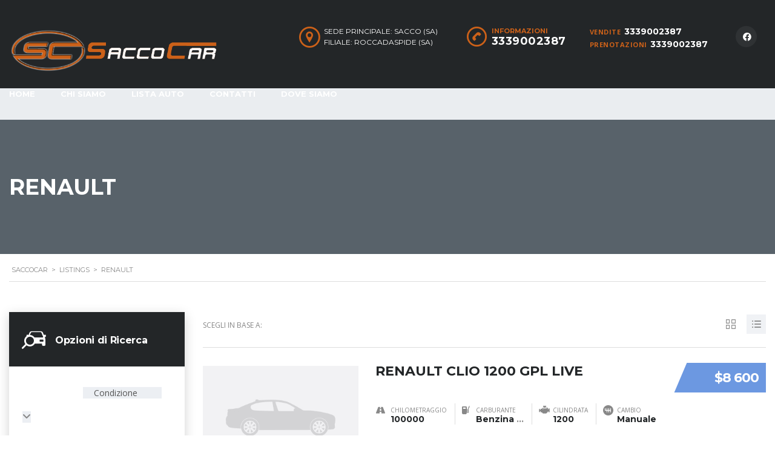

--- FILE ---
content_type: text/html; charset=UTF-8
request_url: http://www.saccocar.com/?taxonomy=make&term=renault
body_size: 116674
content:
<!DOCTYPE html>
<html lang="it-IT" class="stm-site-preloader" class="no-js">
<head>
	<meta charset="UTF-8">
	<meta name="viewport" content="width=device-width, initial-scale=1.0, user-scalable=no">
	<link rel="profile" href="http://gmpg.org/xfn/11">
	<link rel="pingback" href="http://www.saccocar.com/xmlrpc.php">
	
	<meta name='robots' content='index, follow, max-image-preview:large, max-snippet:-1, max-video-preview:-1' />

	<!-- This site is optimized with the Yoast SEO plugin v26.8 - https://yoast.com/product/yoast-seo-wordpress/ -->
	<title>Renault Archivi - Saccocar</title>
	<link rel="canonical" href="http://www.saccocar.com/?taxonomy=make&term=renault" />
	<meta property="og:locale" content="it_IT" />
	<meta property="og:type" content="article" />
	<meta property="og:title" content="Renault Archivi - Saccocar" />
	<meta property="og:url" content="http://www.saccocar.com/?taxonomy=make&amp;term=renault" />
	<meta property="og:site_name" content="Saccocar" />
	<meta name="twitter:card" content="summary_large_image" />
	<script type="application/ld+json" class="yoast-schema-graph">{"@context":"https://schema.org","@graph":[{"@type":"CollectionPage","@id":"http://www.saccocar.com/?taxonomy=make&term=renault","url":"http://www.saccocar.com/?taxonomy=make&term=renault","name":"Renault Archivi - Saccocar","isPartOf":{"@id":"https://www.saccocar.com/#website"},"breadcrumb":{"@id":"http://www.saccocar.com/?taxonomy=make&term=renault#breadcrumb"},"inLanguage":"it-IT"},{"@type":"BreadcrumbList","@id":"http://www.saccocar.com/?taxonomy=make&term=renault#breadcrumb","itemListElement":[{"@type":"ListItem","position":1,"name":"Home","item":"https://www.saccocar.com/"},{"@type":"ListItem","position":2,"name":"Renault"}]},{"@type":"WebSite","@id":"https://www.saccocar.com/#website","url":"https://www.saccocar.com/","name":"Saccocar","description":"Vendita Auto Nuove ed Usate","potentialAction":[{"@type":"SearchAction","target":{"@type":"EntryPoint","urlTemplate":"https://www.saccocar.com/?s={search_term_string}"},"query-input":{"@type":"PropertyValueSpecification","valueRequired":true,"valueName":"search_term_string"}}],"inLanguage":"it-IT"}]}</script>
	<!-- / Yoast SEO plugin. -->


<link rel='dns-prefetch' href='//static.addtoany.com' />
<link rel='dns-prefetch' href='//fonts.googleapis.com' />
<link rel="alternate" type="application/rss+xml" title="Saccocar &raquo; Feed" href="http://www.saccocar.com/feed/" />
<link rel="alternate" type="application/rss+xml" title="Saccocar &raquo; Feed dei commenti" href="http://www.saccocar.com/comments/feed/" />
<link rel="alternate" type="application/rss+xml" title="Feed Saccocar &raquo; Renault Marca" href="http://www.saccocar.com/?taxonomy=make&#038;term=renault/feed/" />
<link rel='stylesheet' id='tmm_composer_theme-css' href='http://www.saccocar.com/wp-content/plugins/tmm_content_composer/css/style-lc.css?ver=6.9' type='text/css' media='all' />
<link rel='stylesheet' id='sbi_styles-css' href='http://www.saccocar.com/wp-content/plugins/instagram-feed/css/sbi-styles.min.css?ver=6.10.0' type='text/css' media='all' />
<style id='wp-block-library-inline-css' type='text/css'>
:root{--wp-block-synced-color:#7a00df;--wp-block-synced-color--rgb:122,0,223;--wp-bound-block-color:var(--wp-block-synced-color);--wp-editor-canvas-background:#ddd;--wp-admin-theme-color:#007cba;--wp-admin-theme-color--rgb:0,124,186;--wp-admin-theme-color-darker-10:#006ba1;--wp-admin-theme-color-darker-10--rgb:0,107,160.5;--wp-admin-theme-color-darker-20:#005a87;--wp-admin-theme-color-darker-20--rgb:0,90,135;--wp-admin-border-width-focus:2px}@media (min-resolution:192dpi){:root{--wp-admin-border-width-focus:1.5px}}.wp-element-button{cursor:pointer}:root .has-very-light-gray-background-color{background-color:#eee}:root .has-very-dark-gray-background-color{background-color:#313131}:root .has-very-light-gray-color{color:#eee}:root .has-very-dark-gray-color{color:#313131}:root .has-vivid-green-cyan-to-vivid-cyan-blue-gradient-background{background:linear-gradient(135deg,#00d084,#0693e3)}:root .has-purple-crush-gradient-background{background:linear-gradient(135deg,#34e2e4,#4721fb 50%,#ab1dfe)}:root .has-hazy-dawn-gradient-background{background:linear-gradient(135deg,#faaca8,#dad0ec)}:root .has-subdued-olive-gradient-background{background:linear-gradient(135deg,#fafae1,#67a671)}:root .has-atomic-cream-gradient-background{background:linear-gradient(135deg,#fdd79a,#004a59)}:root .has-nightshade-gradient-background{background:linear-gradient(135deg,#330968,#31cdcf)}:root .has-midnight-gradient-background{background:linear-gradient(135deg,#020381,#2874fc)}:root{--wp--preset--font-size--normal:16px;--wp--preset--font-size--huge:42px}.has-regular-font-size{font-size:1em}.has-larger-font-size{font-size:2.625em}.has-normal-font-size{font-size:var(--wp--preset--font-size--normal)}.has-huge-font-size{font-size:var(--wp--preset--font-size--huge)}.has-text-align-center{text-align:center}.has-text-align-left{text-align:left}.has-text-align-right{text-align:right}.has-fit-text{white-space:nowrap!important}#end-resizable-editor-section{display:none}.aligncenter{clear:both}.items-justified-left{justify-content:flex-start}.items-justified-center{justify-content:center}.items-justified-right{justify-content:flex-end}.items-justified-space-between{justify-content:space-between}.screen-reader-text{border:0;clip-path:inset(50%);height:1px;margin:-1px;overflow:hidden;padding:0;position:absolute;width:1px;word-wrap:normal!important}.screen-reader-text:focus{background-color:#ddd;clip-path:none;color:#444;display:block;font-size:1em;height:auto;left:5px;line-height:normal;padding:15px 23px 14px;text-decoration:none;top:5px;width:auto;z-index:100000}html :where(.has-border-color){border-style:solid}html :where([style*=border-top-color]){border-top-style:solid}html :where([style*=border-right-color]){border-right-style:solid}html :where([style*=border-bottom-color]){border-bottom-style:solid}html :where([style*=border-left-color]){border-left-style:solid}html :where([style*=border-width]){border-style:solid}html :where([style*=border-top-width]){border-top-style:solid}html :where([style*=border-right-width]){border-right-style:solid}html :where([style*=border-bottom-width]){border-bottom-style:solid}html :where([style*=border-left-width]){border-left-style:solid}html :where(img[class*=wp-image-]){height:auto;max-width:100%}:where(figure){margin:0 0 1em}html :where(.is-position-sticky){--wp-admin--admin-bar--position-offset:var(--wp-admin--admin-bar--height,0px)}@media screen and (max-width:600px){html :where(.is-position-sticky){--wp-admin--admin-bar--position-offset:0px}}

/*# sourceURL=wp-block-library-inline-css */
</style><link rel='stylesheet' id='wc-blocks-style-css' href='http://www.saccocar.com/wp-content/plugins/woocommerce/assets/client/blocks/wc-blocks.css?ver=wc-10.4.3' type='text/css' media='all' />
<style id='global-styles-inline-css' type='text/css'>
:root{--wp--preset--aspect-ratio--square: 1;--wp--preset--aspect-ratio--4-3: 4/3;--wp--preset--aspect-ratio--3-4: 3/4;--wp--preset--aspect-ratio--3-2: 3/2;--wp--preset--aspect-ratio--2-3: 2/3;--wp--preset--aspect-ratio--16-9: 16/9;--wp--preset--aspect-ratio--9-16: 9/16;--wp--preset--color--black: #000000;--wp--preset--color--cyan-bluish-gray: #abb8c3;--wp--preset--color--white: #ffffff;--wp--preset--color--pale-pink: #f78da7;--wp--preset--color--vivid-red: #cf2e2e;--wp--preset--color--luminous-vivid-orange: #ff6900;--wp--preset--color--luminous-vivid-amber: #fcb900;--wp--preset--color--light-green-cyan: #7bdcb5;--wp--preset--color--vivid-green-cyan: #00d084;--wp--preset--color--pale-cyan-blue: #8ed1fc;--wp--preset--color--vivid-cyan-blue: #0693e3;--wp--preset--color--vivid-purple: #9b51e0;--wp--preset--gradient--vivid-cyan-blue-to-vivid-purple: linear-gradient(135deg,rgb(6,147,227) 0%,rgb(155,81,224) 100%);--wp--preset--gradient--light-green-cyan-to-vivid-green-cyan: linear-gradient(135deg,rgb(122,220,180) 0%,rgb(0,208,130) 100%);--wp--preset--gradient--luminous-vivid-amber-to-luminous-vivid-orange: linear-gradient(135deg,rgb(252,185,0) 0%,rgb(255,105,0) 100%);--wp--preset--gradient--luminous-vivid-orange-to-vivid-red: linear-gradient(135deg,rgb(255,105,0) 0%,rgb(207,46,46) 100%);--wp--preset--gradient--very-light-gray-to-cyan-bluish-gray: linear-gradient(135deg,rgb(238,238,238) 0%,rgb(169,184,195) 100%);--wp--preset--gradient--cool-to-warm-spectrum: linear-gradient(135deg,rgb(74,234,220) 0%,rgb(151,120,209) 20%,rgb(207,42,186) 40%,rgb(238,44,130) 60%,rgb(251,105,98) 80%,rgb(254,248,76) 100%);--wp--preset--gradient--blush-light-purple: linear-gradient(135deg,rgb(255,206,236) 0%,rgb(152,150,240) 100%);--wp--preset--gradient--blush-bordeaux: linear-gradient(135deg,rgb(254,205,165) 0%,rgb(254,45,45) 50%,rgb(107,0,62) 100%);--wp--preset--gradient--luminous-dusk: linear-gradient(135deg,rgb(255,203,112) 0%,rgb(199,81,192) 50%,rgb(65,88,208) 100%);--wp--preset--gradient--pale-ocean: linear-gradient(135deg,rgb(255,245,203) 0%,rgb(182,227,212) 50%,rgb(51,167,181) 100%);--wp--preset--gradient--electric-grass: linear-gradient(135deg,rgb(202,248,128) 0%,rgb(113,206,126) 100%);--wp--preset--gradient--midnight: linear-gradient(135deg,rgb(2,3,129) 0%,rgb(40,116,252) 100%);--wp--preset--font-size--small: 13px;--wp--preset--font-size--medium: 20px;--wp--preset--font-size--large: 36px;--wp--preset--font-size--x-large: 42px;--wp--preset--spacing--20: 0.44rem;--wp--preset--spacing--30: 0.67rem;--wp--preset--spacing--40: 1rem;--wp--preset--spacing--50: 1.5rem;--wp--preset--spacing--60: 2.25rem;--wp--preset--spacing--70: 3.38rem;--wp--preset--spacing--80: 5.06rem;--wp--preset--shadow--natural: 6px 6px 9px rgba(0, 0, 0, 0.2);--wp--preset--shadow--deep: 12px 12px 50px rgba(0, 0, 0, 0.4);--wp--preset--shadow--sharp: 6px 6px 0px rgba(0, 0, 0, 0.2);--wp--preset--shadow--outlined: 6px 6px 0px -3px rgb(255, 255, 255), 6px 6px rgb(0, 0, 0);--wp--preset--shadow--crisp: 6px 6px 0px rgb(0, 0, 0);}:where(.is-layout-flex){gap: 0.5em;}:where(.is-layout-grid){gap: 0.5em;}body .is-layout-flex{display: flex;}.is-layout-flex{flex-wrap: wrap;align-items: center;}.is-layout-flex > :is(*, div){margin: 0;}body .is-layout-grid{display: grid;}.is-layout-grid > :is(*, div){margin: 0;}:where(.wp-block-columns.is-layout-flex){gap: 2em;}:where(.wp-block-columns.is-layout-grid){gap: 2em;}:where(.wp-block-post-template.is-layout-flex){gap: 1.25em;}:where(.wp-block-post-template.is-layout-grid){gap: 1.25em;}.has-black-color{color: var(--wp--preset--color--black) !important;}.has-cyan-bluish-gray-color{color: var(--wp--preset--color--cyan-bluish-gray) !important;}.has-white-color{color: var(--wp--preset--color--white) !important;}.has-pale-pink-color{color: var(--wp--preset--color--pale-pink) !important;}.has-vivid-red-color{color: var(--wp--preset--color--vivid-red) !important;}.has-luminous-vivid-orange-color{color: var(--wp--preset--color--luminous-vivid-orange) !important;}.has-luminous-vivid-amber-color{color: var(--wp--preset--color--luminous-vivid-amber) !important;}.has-light-green-cyan-color{color: var(--wp--preset--color--light-green-cyan) !important;}.has-vivid-green-cyan-color{color: var(--wp--preset--color--vivid-green-cyan) !important;}.has-pale-cyan-blue-color{color: var(--wp--preset--color--pale-cyan-blue) !important;}.has-vivid-cyan-blue-color{color: var(--wp--preset--color--vivid-cyan-blue) !important;}.has-vivid-purple-color{color: var(--wp--preset--color--vivid-purple) !important;}.has-black-background-color{background-color: var(--wp--preset--color--black) !important;}.has-cyan-bluish-gray-background-color{background-color: var(--wp--preset--color--cyan-bluish-gray) !important;}.has-white-background-color{background-color: var(--wp--preset--color--white) !important;}.has-pale-pink-background-color{background-color: var(--wp--preset--color--pale-pink) !important;}.has-vivid-red-background-color{background-color: var(--wp--preset--color--vivid-red) !important;}.has-luminous-vivid-orange-background-color{background-color: var(--wp--preset--color--luminous-vivid-orange) !important;}.has-luminous-vivid-amber-background-color{background-color: var(--wp--preset--color--luminous-vivid-amber) !important;}.has-light-green-cyan-background-color{background-color: var(--wp--preset--color--light-green-cyan) !important;}.has-vivid-green-cyan-background-color{background-color: var(--wp--preset--color--vivid-green-cyan) !important;}.has-pale-cyan-blue-background-color{background-color: var(--wp--preset--color--pale-cyan-blue) !important;}.has-vivid-cyan-blue-background-color{background-color: var(--wp--preset--color--vivid-cyan-blue) !important;}.has-vivid-purple-background-color{background-color: var(--wp--preset--color--vivid-purple) !important;}.has-black-border-color{border-color: var(--wp--preset--color--black) !important;}.has-cyan-bluish-gray-border-color{border-color: var(--wp--preset--color--cyan-bluish-gray) !important;}.has-white-border-color{border-color: var(--wp--preset--color--white) !important;}.has-pale-pink-border-color{border-color: var(--wp--preset--color--pale-pink) !important;}.has-vivid-red-border-color{border-color: var(--wp--preset--color--vivid-red) !important;}.has-luminous-vivid-orange-border-color{border-color: var(--wp--preset--color--luminous-vivid-orange) !important;}.has-luminous-vivid-amber-border-color{border-color: var(--wp--preset--color--luminous-vivid-amber) !important;}.has-light-green-cyan-border-color{border-color: var(--wp--preset--color--light-green-cyan) !important;}.has-vivid-green-cyan-border-color{border-color: var(--wp--preset--color--vivid-green-cyan) !important;}.has-pale-cyan-blue-border-color{border-color: var(--wp--preset--color--pale-cyan-blue) !important;}.has-vivid-cyan-blue-border-color{border-color: var(--wp--preset--color--vivid-cyan-blue) !important;}.has-vivid-purple-border-color{border-color: var(--wp--preset--color--vivid-purple) !important;}.has-vivid-cyan-blue-to-vivid-purple-gradient-background{background: var(--wp--preset--gradient--vivid-cyan-blue-to-vivid-purple) !important;}.has-light-green-cyan-to-vivid-green-cyan-gradient-background{background: var(--wp--preset--gradient--light-green-cyan-to-vivid-green-cyan) !important;}.has-luminous-vivid-amber-to-luminous-vivid-orange-gradient-background{background: var(--wp--preset--gradient--luminous-vivid-amber-to-luminous-vivid-orange) !important;}.has-luminous-vivid-orange-to-vivid-red-gradient-background{background: var(--wp--preset--gradient--luminous-vivid-orange-to-vivid-red) !important;}.has-very-light-gray-to-cyan-bluish-gray-gradient-background{background: var(--wp--preset--gradient--very-light-gray-to-cyan-bluish-gray) !important;}.has-cool-to-warm-spectrum-gradient-background{background: var(--wp--preset--gradient--cool-to-warm-spectrum) !important;}.has-blush-light-purple-gradient-background{background: var(--wp--preset--gradient--blush-light-purple) !important;}.has-blush-bordeaux-gradient-background{background: var(--wp--preset--gradient--blush-bordeaux) !important;}.has-luminous-dusk-gradient-background{background: var(--wp--preset--gradient--luminous-dusk) !important;}.has-pale-ocean-gradient-background{background: var(--wp--preset--gradient--pale-ocean) !important;}.has-electric-grass-gradient-background{background: var(--wp--preset--gradient--electric-grass) !important;}.has-midnight-gradient-background{background: var(--wp--preset--gradient--midnight) !important;}.has-small-font-size{font-size: var(--wp--preset--font-size--small) !important;}.has-medium-font-size{font-size: var(--wp--preset--font-size--medium) !important;}.has-large-font-size{font-size: var(--wp--preset--font-size--large) !important;}.has-x-large-font-size{font-size: var(--wp--preset--font-size--x-large) !important;}
/*# sourceURL=global-styles-inline-css */
</style>

<style id='classic-theme-styles-inline-css' type='text/css'>
/*! This file is auto-generated */
.wp-block-button__link{color:#fff;background-color:#32373c;border-radius:9999px;box-shadow:none;text-decoration:none;padding:calc(.667em + 2px) calc(1.333em + 2px);font-size:1.125em}.wp-block-file__button{background:#32373c;color:#fff;text-decoration:none}
/*# sourceURL=/wp-includes/css/classic-themes.min.css */
</style>
<link rel='stylesheet' id='contact-form-7-css' href='http://www.saccocar.com/wp-content/plugins/contact-form-7/includes/css/styles.css?ver=6.1.4' type='text/css' media='all' />
<link rel='stylesheet' id='stm-stm-icon-css' href='http://www.saccocar.com/wp-content/uploads/stm_fonts/stm-icon/stm-icon.css?ver=1.0' type='text/css' media='all' />
<link rel='stylesheet' id='font-awesome-min-css' href='http://www.saccocar.com/wp-content/plugins/motors-car-dealership-classified-listings/nuxy/metaboxes/assets/vendors/font-awesome.min.css?ver=1768996601' type='text/css' media='all' />
<link rel='stylesheet' id='motors-icons-css' href='http://www.saccocar.com/wp-content/plugins/motors-car-dealership-classified-listings/assets/css/frontend/icons.css?ver=1.4.102' type='text/css' media='all' />
<link rel='stylesheet' id='owl.carousel-css' href='http://www.saccocar.com/wp-content/plugins/motors-car-dealership-classified-listings/assets/css/frontend/owl.carousel.min.css?ver=1.4.102' type='text/css' media='all' />
<link rel='stylesheet' id='light-gallery-css' href='http://www.saccocar.com/wp-content/plugins/motors-car-dealership-classified-listings/assets/css/frontend/lightgallery.min.css?ver=1.4.102' type='text/css' media='all' />
<link rel='stylesheet' id='jquery-ui-css' href='http://www.saccocar.com/wp-content/plugins/motors-car-dealership-classified-listings/assets/css/jquery-ui.css?ver=1.4.102' type='text/css' media='all' />
<link rel='stylesheet' id='modal-style-css' href='http://www.saccocar.com/wp-content/plugins/motors-car-dealership-classified-listings/assets/css/modal-style.css?ver=1.4.102' type='text/css' media='all' />
<link rel='stylesheet' id='stm-icon-font-css' href='http://www.saccocar.com/wp-content/plugins/motors-car-dealership-classified-listings/assets/css/frontend/stm-ico-style.css?ver=1.4.102' type='text/css' media='all' />
<link rel='stylesheet' id='horizontal-filter-css' href='http://www.saccocar.com/wp-content/plugins/motors-car-dealership-classified-listings/assets/css/frontend/horizontal-filter.css?ver=1.4.102' type='text/css' media='all' />
<link rel='stylesheet' id='motors-style-css' href='http://www.saccocar.com/wp-content/plugins/motors-car-dealership-classified-listings/assets/css/style.css?ver=1.4.102' type='text/css' media='all' />
<style id='motors-style-inline-css' type='text/css'>

			:root{
				--mvl-primary-color: #cc6119;
				--mvl-secondary-color: #6c98e1;
				--mvl-secondary-color-dark: #5a7db6;
				--mvl-third-color: #232628;
				--mvl-fourth-color: #153e4d;
				
				--motors-accent-color: #1280DF;
				--motors-accent-color-alpha: rgba(18, 128, 223,0.5);
				--motors-accent-color-highalpha: rgba(18, 128, 223,0.7);
				--motors-accent-color-lowalpha: rgba(18, 128, 223,0.3);
				--motors-accent-color-super-lowalpha : rgba(18, 128, 223,0.1);
				--motors-bg-shade: #F0F3F7;
				--motors-bg-color: #FFFFFF;
				--motors-bg-lowalpha-color: rgba(255, 255, 255,0.3);
				--motors-bg-alpha-color: rgba(255, 255, 255,0.5);
				--motors-bg-highalpha-color: rgba(255, 255, 255,0.7);
				--motors-bg-contrast: #35475A;
				--motors-bg-lowestalpha-contrast: rgba(53, 71, 90,0.1);
				--motors-bg-lowalpha-contrast: rgba(53, 71, 90,0.3);
				--motors-bg-alpha-contrast: rgba(53, 71, 90,0.5);
				--motors-bg-highalpha-contrast: rgba(53, 71, 90,0.7);
				--motors-bg-highestalpha-contrast: rgba(53, 71, 90,0.9);
				--motors-text-color: #010101;
				--motors-contrast-text-color: #FFFFFF;
				--motors-text-highalpha-color: rgba(1, 1, 1,0.7);
				--motors-text-highestalpha-color: rgba(1, 1, 1,0.8);
				--motors-text-alpha-color: rgba(1, 1, 1,0.5);
				--motors-contrast-text-lowestalpha-color: rgba(255, 255, 255,0.1);
				--motors-contrast-text-lowalpha-color: rgba(255, 255, 255,0.3);
				--motors-contrast-text-highalpha-color: rgba(255, 255, 255,0.7);
				--motors-contrast-text-highestalpha-color: rgba(255, 255, 255,0.8);
				--motors-text-lowalpha-color: rgba(1, 1, 1,0.3);
				--motors-text-lowestalpha-color: rgba(1, 1, 1,0.1);
				--motors-contrast-text-alpha-color: rgba(255, 255, 255,0.5);
				--motors-border-color: rgba(1, 1, 1,0.15);
				--motors-contrast-border-color: rgba(255, 255, 255,0.15);
				--motors-spec-badge-color: #FAB637;
				--motors-sold-badge-color: #FC4E4E;
				--motors-error-bg-color: rgba(255,127,127,1);
				--motors-notice-bg-color: #fbc45d;
				--motors-success-bg-color: #dbf2a2;
				--motors-error-text-color: rgba(244,43,43,1);
				--motors-notice-text-color: #e4961a;
				--motors-success-text-color: #5eac3f;
				--motors-filter-inputs-color: #F6F7F9;

				--motors-card-bg-color: #ffffff;
				--motors-card-bg-hover-color: #FFFFFF;
				--motors-card-title-color: #111827;
				--motors-card-price-color: rgba(17, 24, 39,0.4);
				--motors-card-border-color: rgba(17, 24, 39,0.1);
				--motors-card-options-color: #4E5562;
				--motors-card-options-color-super-low-alpha: rgba(78, 85, 98,0.15);
				--motors-card-btn-color: #1280DF;
				--motors-card-popup-hover-bg-color: #f9f9f9;
				--motors-card-popup-border-color: rgba(17, 24, 39,0.15);
				--motors-card-btn-color-lowalpha: rgba(18, 128, 223,0.6);
				--motors-card-btn-color-highalpha: rgba(18, 128, 223,0.8);
				--motors-card-btn-color-super-lowalpha: rgba(18, 128, 223,0.15);

				--motors-filter-bg-color: #ffffff;
				--motors-filter-border-color: #CAD0D9;
				--motors-filter-border-color-mediumalpha: rgba(202, 208, 217,0.5);
				--motors-filter-border-color-highalpha: rgba(202, 208, 217,0.8);
				--motors-filter-border-color-lowalpha: rgba(202, 208, 217,0.3);
				--motors-filter-border-color-super-lowalpha: rgba(202, 208, 217,0.2);
				--motors-filter-text-color: #010101;
				--motors-filter-text-color-lowalpha: rgba(1, 1, 1,0.5);
				--motors-filter-text-color-highalpha: rgba(1, 1, 1,0.8);
				--motors-filter-text-color-super-lowalpha: rgba(1, 1, 1,0.2);
				--motors-filter-field-bg-color: #ffffff;
				--motors-filter-field-text-color: #010101;
				--motors-filter-field-text-color-lowalpha: rgba(1, 1, 1,0.5);
				--motors-filter-field-text-color-highalpha: rgba(1, 1, 1,0.8);
				--motors-filter-field-text-color-super-lowalpha: rgba(1, 1, 1,0.2);
				--motors-filter-field-text-color-secondary: #010101;
				--motors-filter-field-text-color-secondary-lowalpha: rgba(1, 1, 1,0.4);
				--motors-filter-field-text-color-secondary-highalpha: rgba(1, 1, 1,0.8);
				--motors-filter-field-text-color-secondary-super-lowalpha: rgba(1, 1, 1,0.2);
				--motors-filter-field-border-color: rgba(1, 1, 1,0.2);
				--motors-filter-field-border-color-lowalpha: rgba(1, 1, 1,0.1);
				--motors-filter-field-link-color: #1280DF;
				--motors-filter-field-link-color-lowalpha: rgba(18, 128, 223,0.5);
				--motors-filter-field-link-color-highalpha: rgba(18, 128, 223,0.8);
				--motors-filter-field-link-color-super-lowalpha: rgba(18, 128, 223,0.2);
			}
		:root {
--e-global-color-motors_accent: var(--motors-accent-color);
--e-global-color-motors_bg: var(--motors-bg-color);
--e-global-color-motors_bg_shade: var(--motors-bg-shade);
--e-global-color-motors_bg_contrast: var(--motors-bg-contrast);
--e-global-color-motors_text: var(--motors-text-color);
--e-global-color-motors_border: var(--motors-border-color);
--e-global-color-motors_lowalpha_text: var(--motors-text-lowalpha-color);
--e-global-color-motors_alpha_text: var(--motors-text-alpha-color);
--e-global-color-motors_highalpha_text: var(--motors-text-highalpha-color);
--e-global-color-motors_contrast_text: var(--motors-contrast-text-color);
--e-global-color-motors_contrast_border: var(--motors-border-contrast);
--e-global-color-motors_alpha_contrast_text: var(--motors-contrast-text-alpha-color);
--e-global-color-motors_inputs_actions: var(--motors-filter-inputs-color);
--e-global-color-motors_spec_badge: var(--motors-spec-badge-color);
--e-global-color-motors_sold_badge: var(--motors-sold-badge-color);
--e-global-color-motors_filter_bg: var(--motors-filter-bg-color);
--e-global-color-motors_filter_border: var(--motors-filter-border-color);
--e-global-color-motors_filter_text: var(--motors-filter-text-color);
--e-global-color-motors_filter_text_secondary: var(--motors-filter-text-color-secondary);
--e-global-color-motors_filter_field_bg: var(--motors-filter-field-bg-color);
--e-global-color-motors_filter_field_text: var(--motors-filter-field-text-color);
--e-global-color-motors_filter_field_link: var(--motors-filter-field-link-color);
}
/*# sourceURL=motors-style-inline-css */
</style>
<link rel='stylesheet' id='stm-vc_templates_color_scheme-css' href='http://www.saccocar.com/wp-content/plugins/motors-wpbakery-widgets/assets/css/vc_templates_color_scheme.css?ver=6.9' type='text/css' media='all' />
<link rel='stylesheet' id='stm_megamenu-css' href='http://www.saccocar.com/wp-content/plugins/stm-megamenu/assets/css/megamenu.css?ver=2.3.15' type='text/css' media='all' />
<link rel='stylesheet' id='stm_megamenu_colors-css' href='http://www.saccocar.com/wp-content/plugins/stm-megamenu/assets/css/megamenu_colors.css?ver=2.3.15' type='text/css' media='all' />
<style id='woocommerce-inline-inline-css' type='text/css'>
.woocommerce form .form-row .required { visibility: visible; }
/*# sourceURL=woocommerce-inline-inline-css */
</style>
<link rel='stylesheet' id='bookly-ladda.min.css-css' href='http://www.saccocar.com/wp-content/plugins/bookly-responsive-appointment-booking-tool/frontend/resources/css/ladda.min.css?ver=26.5' type='text/css' media='all' />
<link rel='stylesheet' id='bookly-tailwind.css-css' href='http://www.saccocar.com/wp-content/plugins/bookly-responsive-appointment-booking-tool/backend/resources/tailwind/tailwind.css?ver=26.5' type='text/css' media='all' />
<link rel='stylesheet' id='bookly-modern-booking-form-calendar.css-css' href='http://www.saccocar.com/wp-content/plugins/bookly-responsive-appointment-booking-tool/frontend/resources/css/modern-booking-form-calendar.css?ver=26.5' type='text/css' media='all' />
<link rel='stylesheet' id='bookly-bootstrap-icons.min.css-css' href='http://www.saccocar.com/wp-content/plugins/bookly-responsive-appointment-booking-tool/frontend/resources/css/bootstrap-icons.min.css?ver=26.5' type='text/css' media='all' />
<link rel='stylesheet' id='bookly-intlTelInput.css-css' href='http://www.saccocar.com/wp-content/plugins/bookly-responsive-appointment-booking-tool/frontend/resources/css/intlTelInput.css?ver=26.5' type='text/css' media='all' />
<link rel='stylesheet' id='bookly-bookly-main.css-css' href='http://www.saccocar.com/wp-content/plugins/bookly-responsive-appointment-booking-tool/frontend/resources/css/bookly-main.css?ver=26.5' type='text/css' media='all' />
<link rel='stylesheet' id='stm-theme-icons-css' href='http://www.saccocar.com/wp-content/themes/motors/assets/css/dist/theme-icons.css?ver=1768996601' type='text/css' media='all' />
<link rel='stylesheet' id='header-car_dealer-css' href='http://www.saccocar.com/wp-content/themes/motors/assets/css/dist/headers/header-car_dealer.css?ver=1768996601' type='text/css' media='all' />
<link rel='stylesheet' id='stm_default_google_font-css' href='https://fonts.googleapis.com/css?family=Open+Sans%3A300%2C300italic%2Cregular%2Citalic%2C600%2C600italic%2C700%2C700italic%2C800%2C800italic%7CMontserrat%3A100%2C100italic%2C200%2C200italic%2C300%2C300italic%2Cregular%2Citalic%2C500%2C500italic%2C600%2C600italic%2C700%2C700italic%2C800%2C800italic%2C900%2C900italic&#038;subset=latin%2Clatin-ext&#038;ver=1768996601' type='text/css' media='all' />
<link rel='stylesheet' id='stm_classic_filter-css' href='http://www.saccocar.com/wp-content/plugins/motors-wpbakery-widgets/assets/css/stm_classic_filter.css?ver=6.9' type='text/css' media='all' />
<link rel='stylesheet' id='taxonomy-archive-style-css' href='http://www.saccocar.com/wp-content/themes/motors/assets/css/dist/taxonomy-archive.css?ver=1768996601' type='text/css' media='all' />
<link rel='stylesheet' id='bootstrap-css' href='http://www.saccocar.com/wp-content/themes/motors/assets/css/bootstrap/main.css?ver=1768996601' type='text/css' media='all' />
<link rel='stylesheet' id='stm-theme-style-sass-css' href='http://www.saccocar.com/wp-content/themes/motors/assets/css/dist/app.css?ver=1768996601' type='text/css' media='all' />
<link rel='stylesheet' id='stm-theme-style-animation-css' href='http://www.saccocar.com/wp-content/themes/motors/assets/css/animation.css?ver=1768996601' type='text/css' media='all' />
<link rel='stylesheet' id='stm-theme-style-css' href='http://www.saccocar.com/wp-content/themes/motors/style.css?ver=1768996601' type='text/css' media='all' />
<style id='stm-theme-style-inline-css' type='text/css'>

			:root{
				--motors-default-base-color: #cc6119;
				--motors-default-secondary-color: #6c98e1;
				--motors-base-color: #cc6119;
				--motors-secondary-color: #6c98e1;
				--hma_background_color: #eaedf0;
				--hma_item_bg_color: #eaedf0;
				--hma_hover_bg_color:#cc6119;
				--hma_hover_active_bg_color: ;
				--hma_hover_text_color: #ffffff;
				--hma_underline: ;
				--hma_underline_2: ;
				--hma_hover_underline: ;
				--hma_hover_underline_2: ;
			}
		
/*# sourceURL=stm-theme-style-inline-css */
</style>
<link rel='stylesheet' id='stm-wpcfto-styles-css' href='http://www.saccocar.com/wp-content/uploads/stm_uploads/wpcfto-generate.css?ver=8' type='text/css' media='all' />
<link rel='stylesheet' id='js_composer_front-css' href='http://www.saccocar.com/wp-content/plugins/js_composer/assets/css/js_composer.min.css?ver=8.7.2' type='text/css' media='all' />
<link rel='stylesheet' id='addtoany-css' href='http://www.saccocar.com/wp-content/plugins/add-to-any/addtoany.min.css?ver=1.16' type='text/css' media='all' />
<script type="text/javascript" src="http://www.saccocar.com/wp-includes/js/jquery/jquery.min.js?ver=3.7.1" id="jquery-core-js"></script>
<script type="text/javascript" src="http://www.saccocar.com/wp-includes/js/jquery/jquery-migrate.min.js?ver=3.4.1" id="jquery-migrate-js"></script>
<script type="text/javascript" src="http://www.saccocar.com/wp-content/plugins/tmm_content_composer/js/min/jquery.modernizr.min.js?ver=6.9" id="tmm_modernizr-js"></script>
<script type="text/javascript" id="addtoany-core-js-before">
/* <![CDATA[ */
window.a2a_config=window.a2a_config||{};a2a_config.callbacks=[];a2a_config.overlays=[];a2a_config.templates={};a2a_localize = {
	Share: "Condividi",
	Save: "Salva",
	Subscribe: "Abbonati",
	Email: "Email",
	Bookmark: "Segnalibro",
	ShowAll: "espandi",
	ShowLess: "comprimi",
	FindServices: "Trova servizi",
	FindAnyServiceToAddTo: "Trova subito un servizio da aggiungere",
	PoweredBy: "Powered by",
	ShareViaEmail: "Condividi via email",
	SubscribeViaEmail: "Iscriviti via email",
	BookmarkInYourBrowser: "Aggiungi ai segnalibri",
	BookmarkInstructions: "Premi Ctrl+D o \u2318+D per mettere questa pagina nei preferiti",
	AddToYourFavorites: "Aggiungi ai favoriti",
	SendFromWebOrProgram: "Invia da qualsiasi indirizzo email o programma di posta elettronica",
	EmailProgram: "Programma di posta elettronica",
	More: "Di più&#8230;",
	ThanksForSharing: "Grazie per la condivisione!",
	ThanksForFollowing: "Grazie per il following!"
};


//# sourceURL=addtoany-core-js-before
/* ]]> */
</script>
<script type="text/javascript" defer src="https://static.addtoany.com/menu/page.js" id="addtoany-core-js"></script>
<script type="text/javascript" defer src="http://www.saccocar.com/wp-content/plugins/add-to-any/addtoany.min.js?ver=1.1" id="addtoany-jquery-js"></script>
<script type="text/javascript" src="http://www.saccocar.com/wp-content/plugins/motors-car-dealership-classified-listings/assets/js/jquery-ui-effect.min.js?ver=1.4.102" id="jquery-ui-effect-js"></script>
<script type="text/javascript" src="//www.saccocar.com/wp-content/plugins/revslider/sr6/assets/js/rbtools.min.js?ver=6.7.40" async id="tp-tools-js"></script>
<script type="text/javascript" src="//www.saccocar.com/wp-content/plugins/revslider/sr6/assets/js/rs6.min.js?ver=6.7.40" async id="revmin-js"></script>
<script type="text/javascript" src="http://www.saccocar.com/wp-content/plugins/woocommerce/assets/js/jquery-blockui/jquery.blockUI.min.js?ver=2.7.0-wc.10.4.3" id="wc-jquery-blockui-js" data-wp-strategy="defer"></script>
<script type="text/javascript" id="wc-add-to-cart-js-extra">
/* <![CDATA[ */
var wc_add_to_cart_params = {"ajax_url":"/wp-admin/admin-ajax.php","wc_ajax_url":"/?wc-ajax=%%endpoint%%","i18n_view_cart":"Visualizza carrello","cart_url":"http://www.saccocar.com","is_cart":"","cart_redirect_after_add":"no"};
//# sourceURL=wc-add-to-cart-js-extra
/* ]]> */
</script>
<script type="text/javascript" src="http://www.saccocar.com/wp-content/plugins/woocommerce/assets/js/frontend/add-to-cart.min.js?ver=10.4.3" id="wc-add-to-cart-js" data-wp-strategy="defer"></script>
<script type="text/javascript" src="http://www.saccocar.com/wp-content/plugins/woocommerce/assets/js/js-cookie/js.cookie.min.js?ver=2.1.4-wc.10.4.3" id="wc-js-cookie-js" defer="defer" data-wp-strategy="defer"></script>
<script type="text/javascript" id="woocommerce-js-extra">
/* <![CDATA[ */
var woocommerce_params = {"ajax_url":"/wp-admin/admin-ajax.php","wc_ajax_url":"/?wc-ajax=%%endpoint%%","i18n_password_show":"Mostra password","i18n_password_hide":"Nascondi password"};
//# sourceURL=woocommerce-js-extra
/* ]]> */
</script>
<script type="text/javascript" src="http://www.saccocar.com/wp-content/plugins/woocommerce/assets/js/frontend/woocommerce.min.js?ver=10.4.3" id="woocommerce-js" defer="defer" data-wp-strategy="defer"></script>
<script type="text/javascript" src="http://www.saccocar.com/wp-content/plugins/bookly-responsive-appointment-booking-tool/frontend/resources/js/spin.min.js?ver=26.5" id="bookly-spin.min.js-js"></script>
<script type="text/javascript" id="bookly-globals-js-extra">
/* <![CDATA[ */
var BooklyL10nGlobal = {"csrf_token":"c3bbb9b378","ajax_url_backend":"http://www.saccocar.com/wp-admin/admin-ajax.php","ajax_url_frontend":"http://www.saccocar.com/wp-admin/admin-ajax.php","mjsTimeFormat":"HH:mm","datePicker":{"format":"D MMMM YYYY","monthNames":["Gennaio","Febbraio","Marzo","Aprile","Maggio","Giugno","Luglio","Agosto","Settembre","Ottobre","Novembre","Dicembre"],"daysOfWeek":["Dom","Lun","Mar","Mer","Gio","Ven","Sab"],"firstDay":1,"monthNamesShort":["Gen","Feb","Mar","Apr","Mag","Giu","Lug","Ago","Set","Ott","Nov","Dic"],"dayNames":["domenica","luned\u00ec","marted\u00ec","mercoled\u00ec","gioved\u00ec","venerd\u00ec","sabato"],"dayNamesShort":["Dom","Lun","Mar","Mer","Gio","Ven","Sab"],"meridiem":{"am":"am","pm":"pm","AM":"AM","PM":"PM"}},"dateRange":{"format":"D MMMM YYYY","applyLabel":"Applica","cancelLabel":"Annulla","fromLabel":"Da","toLabel":"A","customRangeLabel":"Periodo personalizzato","tomorrow":"Domani","today":"Oggi","anyTime":"Tutti i periodi","yesterday":"Ieri","last_7":"Ultima settimana","last_30":"Ultimi 30 giorni","next_7":"Prossimi 7 giorni","next_30":"Prossimi 30 giorni","thisMonth":"Mese corrente","nextMonth":"Prossimo mese","lastMonth":"Ultimo mese","firstDay":1},"l10n":{"apply":"Applica","cancel":"Annulla","areYouSure":"Sei sicuro?"},"addons":[],"cloud_products":"","data":{}};
//# sourceURL=bookly-globals-js-extra
/* ]]> */
</script>
<script type="text/javascript" src="http://www.saccocar.com/wp-content/plugins/bookly-responsive-appointment-booking-tool/frontend/resources/js/ladda.min.js?ver=26.5" id="bookly-ladda.min.js-js"></script>
<script type="text/javascript" src="http://www.saccocar.com/wp-content/plugins/bookly-responsive-appointment-booking-tool/backend/resources/js/moment.min.js?ver=26.5" id="bookly-moment.min.js-js"></script>
<script type="text/javascript" src="http://www.saccocar.com/wp-content/plugins/bookly-responsive-appointment-booking-tool/frontend/resources/js/hammer.min.js?ver=26.5" id="bookly-hammer.min.js-js"></script>
<script type="text/javascript" src="http://www.saccocar.com/wp-content/plugins/bookly-responsive-appointment-booking-tool/frontend/resources/js/jquery.hammer.min.js?ver=26.5" id="bookly-jquery.hammer.min.js-js"></script>
<script type="text/javascript" src="http://www.saccocar.com/wp-content/plugins/bookly-responsive-appointment-booking-tool/frontend/resources/js/qrcode.js?ver=26.5" id="bookly-qrcode.js-js"></script>
<script type="text/javascript" id="bookly-bookly.min.js-js-extra">
/* <![CDATA[ */
var BooklyL10n = {"ajaxurl":"http://www.saccocar.com/wp-admin/admin-ajax.php","csrf_token":"c3bbb9b378","months":["Gennaio","Febbraio","Marzo","Aprile","Maggio","Giugno","Luglio","Agosto","Settembre","Ottobre","Novembre","Dicembre"],"days":["domenica","luned\u00ec","marted\u00ec","mercoled\u00ec","gioved\u00ec","venerd\u00ec","sabato"],"daysShort":["Dom","Lun","Mar","Mer","Gio","Ven","Sab"],"monthsShort":["Gen","Feb","Mar","Apr","Mag","Giu","Lug","Ago","Set","Ott","Nov","Dic"],"show_more":"Mostra di pi\u00f9","sessionHasExpired":"La sessione \u00e8 scaduta. Premi \"Ok\" per aggiornare la pagina."};
//# sourceURL=bookly-bookly.min.js-js-extra
/* ]]> */
</script>
<script type="text/javascript" src="http://www.saccocar.com/wp-content/plugins/bookly-responsive-appointment-booking-tool/frontend/resources/js/bookly.min.js?ver=26.5" id="bookly-bookly.min.js-js"></script>
<script type="text/javascript" src="http://www.saccocar.com/wp-content/plugins/bookly-responsive-appointment-booking-tool/frontend/resources/js/intlTelInput.min.js?ver=26.5" id="bookly-intlTelInput.min.js-js"></script>
<script type="text/javascript" src="http://www.saccocar.com/wp-content/plugins/js_composer/assets/js/vendors/woocommerce-add-to-cart.js?ver=8.7.2" id="vc_woocommerce-add-to-cart-js-js"></script>
<script type="text/javascript" src="http://www.saccocar.com/wp-content/themes/motors/assets/js/classie.js?ver=1768996601" id="stm-classie-js"></script>
<script></script><link rel="https://api.w.org/" href="http://www.saccocar.com/wp-json/" /><link rel="EditURI" type="application/rsd+xml" title="RSD" href="http://www.saccocar.com/xmlrpc.php?rsd" />
<meta name="generator" content="WordPress 6.9" />
<meta name="generator" content="WooCommerce 10.4.3" />
		<script type="text/javascript">
            var stm_lang_code = 'it';
						var ajaxurl = 'http://www.saccocar.com/wp-admin/admin-ajax.php';
            var mvl_current_ajax_url = 'http://www.saccocar.com/listings/renault-clio-1200-gpl-live/';
			var stm_site_blog_id = "1";
			var stm_added_to_compare_text = "Added to compare";
			var stm_removed_from_compare_text = "was removed from compare";
			var stm_already_added_to_compare_text = "You have already added 3 cars";
			var reset_all_txt = "Reset All";
            var photo_remaining_singular = 'more photo';
            var photo_remaining_plural = 'more photos';
		</script>
			<script type="text/javascript">
		var stm_wpcfto_ajaxurl = 'http://www.saccocar.com/wp-admin/admin-ajax.php';
	</script>

	<style>
		.vue_is_disabled {
			display: none;
		}
	</style>
		<script>
		var stm_wpcfto_nonces = {"wpcfto_save_settings":"5eb4f8cbc8","get_image_url":"213c48c2af","wpcfto_upload_file":"5c201817e8","wpcfto_search_posts":"a98428c099","wpcfto_regenerate_fonts":"28cf75a318","wpcfto_create_term":"885632f58d"};
	</script>
		<noscript><style>.woocommerce-product-gallery{ opacity: 1 !important; }</style></noscript>
	<style type="text/css">.recentcomments a{display:inline !important;padding:0 !important;margin:0 !important;}</style><meta name="generator" content="Powered by WPBakery Page Builder - drag and drop page builder for WordPress."/>
<meta name="generator" content="Powered by Slider Revolution 6.7.40 - responsive, Mobile-Friendly Slider Plugin for WordPress with comfortable drag and drop interface." />
<link rel="icon" href="http://www.saccocar.com/wp-content/uploads/2016/06/logobiglietto-1-100x100.png" sizes="32x32" />
<link rel="icon" href="http://www.saccocar.com/wp-content/uploads/2016/06/logobiglietto-1-192x192.png" sizes="192x192" />
<link rel="apple-touch-icon" href="http://www.saccocar.com/wp-content/uploads/2016/06/logobiglietto-1-180x180.png" />
<meta name="msapplication-TileImage" content="http://www.saccocar.com/wp-content/uploads/2016/06/logobiglietto-1.png" />
<script>function setREVStartSize(e){
			//window.requestAnimationFrame(function() {
				window.RSIW = window.RSIW===undefined ? window.innerWidth : window.RSIW;
				window.RSIH = window.RSIH===undefined ? window.innerHeight : window.RSIH;
				try {
					var pw = document.getElementById(e.c).parentNode.offsetWidth,
						newh;
					pw = pw===0 || isNaN(pw) || (e.l=="fullwidth" || e.layout=="fullwidth") ? window.RSIW : pw;
					e.tabw = e.tabw===undefined ? 0 : parseInt(e.tabw);
					e.thumbw = e.thumbw===undefined ? 0 : parseInt(e.thumbw);
					e.tabh = e.tabh===undefined ? 0 : parseInt(e.tabh);
					e.thumbh = e.thumbh===undefined ? 0 : parseInt(e.thumbh);
					e.tabhide = e.tabhide===undefined ? 0 : parseInt(e.tabhide);
					e.thumbhide = e.thumbhide===undefined ? 0 : parseInt(e.thumbhide);
					e.mh = e.mh===undefined || e.mh=="" || e.mh==="auto" ? 0 : parseInt(e.mh,0);
					if(e.layout==="fullscreen" || e.l==="fullscreen")
						newh = Math.max(e.mh,window.RSIH);
					else{
						e.gw = Array.isArray(e.gw) ? e.gw : [e.gw];
						for (var i in e.rl) if (e.gw[i]===undefined || e.gw[i]===0) e.gw[i] = e.gw[i-1];
						e.gh = e.el===undefined || e.el==="" || (Array.isArray(e.el) && e.el.length==0)? e.gh : e.el;
						e.gh = Array.isArray(e.gh) ? e.gh : [e.gh];
						for (var i in e.rl) if (e.gh[i]===undefined || e.gh[i]===0) e.gh[i] = e.gh[i-1];
											
						var nl = new Array(e.rl.length),
							ix = 0,
							sl;
						e.tabw = e.tabhide>=pw ? 0 : e.tabw;
						e.thumbw = e.thumbhide>=pw ? 0 : e.thumbw;
						e.tabh = e.tabhide>=pw ? 0 : e.tabh;
						e.thumbh = e.thumbhide>=pw ? 0 : e.thumbh;
						for (var i in e.rl) nl[i] = e.rl[i]<window.RSIW ? 0 : e.rl[i];
						sl = nl[0];
						for (var i in nl) if (sl>nl[i] && nl[i]>0) { sl = nl[i]; ix=i;}
						var m = pw>(e.gw[ix]+e.tabw+e.thumbw) ? 1 : (pw-(e.tabw+e.thumbw)) / (e.gw[ix]);
						newh =  (e.gh[ix] * m) + (e.tabh + e.thumbh);
					}
					var el = document.getElementById(e.c);
					if (el!==null && el) el.style.height = newh+"px";
					el = document.getElementById(e.c+"_wrapper");
					if (el!==null && el) {
						el.style.height = newh+"px";
						el.style.display = "block";
					}
				} catch(e){
					console.log("Failure at Presize of Slider:" + e)
				}
			//});
		  };</script>
<noscript><style> .wpb_animate_when_almost_visible { opacity: 1; }</style></noscript><link rel='stylesheet' id='listing-search-empty-results-css' href='http://www.saccocar.com/wp-content/plugins/motors-car-dealership-classified-listings/assets/css/frontend/components/inventory/results-empty.css?ver=1.4.102' type='text/css' media='all' />
<link rel='stylesheet' id='rs-plugin-settings-css' href='//www.saccocar.com/wp-content/plugins/revslider/sr6/assets/css/rs6.css?ver=6.7.40' type='text/css' media='all' />
<style id='rs-plugin-settings-inline-css' type='text/css'>
#rs-demo-id {}
/*# sourceURL=rs-plugin-settings-inline-css */
</style>
</head>


<body class="archive tax-make term-renault term-182 wp-theme-motors theme-motors stm-user-not-logged-in woocommerce-no-js stm-macintosh stm-template-car_dealer header_remove_compare header_remove_cart stm-layout-header-car_dealer has-breadcrumb_navxt wpb-js-composer js-comp-ver-8.7.2 vc_responsive"  ontouchstart="">
<div id="wrapper">
				<div id="header">
				
<div class="header-main ">
	<div class="container">
		<div class="clearfix">
			<!--Logo-->
			<div class="logo-main  " style="margin-top: 17px; ">
									<a class="bloglogo" href="http://www.saccocar.com/">
						<img src="http://www.saccocar.com/wp-content/uploads/2016/05/Saccologo-3.png"
							style="width: 350px;"
							title="Home"
							alt="Logo"
						/>
					</a>
										<div class="mobile-contacts-trigger visible-sm visible-xs">
						<i class="stm-icon-phone-o"></i>
						<i class="stm-icon-close-times"></i>
					</div>
					
				<div class="mobile-menu-trigger visible-sm visible-xs">
					<span></span>
					<span></span>
					<span></span>
				</div>
			</div>

						<div class="top-info-wrap">
				<div class="header-top-info">
					<div class="clearfix">
						<!-- Header top bar Socials -->
													<div class="pull-right">
								<div class="header-main-socs">
									<ul class="clearfix">
																					<li>
												<a href="https://www.facebook.com/sacco.car.7?fref=ts" target="_blank">
													<i class="fab fa-facebook"></i>
												</a>
											</li>
																			</ul>
								</div>
							</div>
						
													<div class="pull-right">
								<div class="header-secondary-phone header-secondary-phone-single">
																		<div class="phone">
																							<span class="phone-label">
													Vendite												</span>
																						<span class="phone-number heading-font">
												<a href="tel:3339002387">
													3339002387												</a>
											</span>
										</div>
																												<div class="phone">
																							<span class="phone-label">
													Prenotazioni												</span>
																						<span class="phone-number heading-font">
												<a href="tel:3339002387">
													3339002387												</a>
											</span>
										</div>
																	</div>
							</div>
												<!--Header main phone-->
													<div class="pull-right">
								<div class="header-main-phone heading-font">
									<i class="stm-icon-phone "></i>									<div class="phone">
																					<span class="phone-label">
												Informazioni											</span>
																				<span class="phone-number heading-font">
											<a href="tel:3339002387">
												3339002387											</a>
										</span>
									</div>
								</div>
							</div>
												<!--Header address-->
													<div class="pull-right">
								<div class="header-address">
									<i class="stm-icon-pin " style="font-size: 36px"></i>									<div class="address">
																					<span class="heading-font">
												SEDE PRINCIPALE: SACCO (SA) FILIALE: ROCCADASPIDE (SA)											</span>
																														</div>
								</div>
							</div>
											</div> <!--clearfix-->
				</div> <!--header-top-info-->
			</div> <!-- Top info wrap -->
		</div> <!--clearfix-->
	</div> <!--container-->
</div> <!--header-main-->

<div id="header-nav-holder" class="hidden-sm hidden-xs">
	<div class="header-nav header-nav-default ">
		<div class="container">
			<div class="header-help-bar-trigger">
				<i class="fas fa-chevron-down"></i>
			</div>
			<div class="header-help-bar">
				<ul>
																													</ul>
			</div>
			<div class="main-menu">
				<ul class="header-menu clearfix" style="">
					<li id="menu-item-1350" class="menu-item menu-item-type-custom menu-item-object-custom menu-item-1350"><a href="/">Home</a></li>
<li id="menu-item-1364" class="menu-item menu-item-type-post_type menu-item-object-page menu-item-1364"><a href="http://www.saccocar.com/chi-siamo/">Chi Siamo</a></li>
<li id="menu-item-1379" class="menu-item menu-item-type-post_type menu-item-object-page menu-item-1379"><a href="http://www.saccocar.com/lista-auto/">Lista Auto</a></li>
<li id="menu-item-1370" class="menu-item menu-item-type-post_type menu-item-object-page menu-item-1370"><a href="http://www.saccocar.com/contatti/">Contatti</a></li>
<li id="menu-item-16142" class="menu-item menu-item-type-custom menu-item-object-custom menu-item-has-children menu-item-16142"><a href="#">Dove Siamo</a>
<ul class="sub-menu">
	<li id="menu-item-16143" class="menu-item menu-item-type-custom menu-item-object-custom menu-item-16143"><a target="_blank" rel="noopener noreferrer" href="https://maps.app.goo.gl/yEPm4XwSrT8aWfXj6">Sede Principale Sacco (SA)</a></li>
	<li id="menu-item-16144" class="menu-item menu-item-type-custom menu-item-object-custom menu-item-16144"><a target="_blank" rel="noopener noreferrer" href="https://maps.app.goo.gl/65Z5ftt1fWmxpy8HA">Filiale Roccadaspide (SA)</a></li>
</ul>
</li>
				</ul>
			</div>
		</div>
	</div>
</div>
				</div> <!-- id header -->
				
						<div id="main">
		<div class="entry-header left small_title_box" style="">
		<div class="container">
			<div class="entry-title">
				<h2 class="h1" style="">
				Renault			</h2>
								</div>
	</div>
	</div>

	<!-- Breads -->
			<div class="stm_breadcrumbs_unit heading-font ">
				<div class="container">
					<div class="navxtBreads">
						<span property="itemListElement" typeof="ListItem"><a property="item" typeof="WebPage" title="Vai a Saccocar." href="http://www.saccocar.com" class="home" ><span property="name">Saccocar</span></a><meta property="position" content="1"></span> &gt; <span property="itemListElement" typeof="ListItem"><a property="item" typeof="WebPage" title="Vai a Listings." href="http://www.saccocar.com/listings/" class="archive post-listings-archive" ><span property="name">Listings</span></a><meta property="position" content="2"></span> &gt; <span property="itemListElement" typeof="ListItem"><span property="name" class="archive taxonomy make current-item">Renault</span><meta property="url" content="http://www.saccocar.com/?taxonomy=make&#038;term=renault"><meta property="position" content="3"></span>					</div>
									</div>
			</div>
			<div class="archive-listing-page">
	<div class="container">
		<div class="row">

		<div class="col-md-3 col-sm-12 classic-filter-row sidebar-sm-mg-bt
		">
		<form action="http://www.saccocar.com/" method="get" data-trigger="filter">
	<div class="filter filter-sidebar ajax-filter">

		<input type="hidden" id="security" name="security" value="a0ba473572" />
		<div class="sidebar-entry-header">
						<i class="stm-icon-car_search"></i>
						<span class="h4">Opzioni di Ricerca</span>
		</div>

		<div class="row row-pad-top-24">
										<div class="col-md-12 col-sm-6 stm-filter_condition">
								<div class="form-group">
									<select aria-label="Select condizione" 			name="condition"
		class="filter-select"
				>
				<option class="mvl-inventory-select" data-parent="" value=""  >
				Condizione			</option>
						<option class="mvl-inventory-select" data-parent="" value="used-cars"  >
				Auto Usate			</option>
						<option class="mvl-inventory-select" data-parent="" value="new-cars"   disabled='disabled'>
				Auto Nuove			</option>
			</select>
								</div>
							</div>
														<div class="col-md-12 col-sm-6 stm-filter_body">
								<div class="form-group">
									<select aria-label="Select tipologia" 			name="body"
		class="filter-select"
				>
				<option class="mvl-inventory-select" data-parent="" value=""  >
				Tipologia			</option>
						<option class="mvl-inventory-select" data-parent="" value="berlina"  >
				Berlina			</option>
						<option class="mvl-inventory-select" data-parent="" value="city-car"  >
				City Car			</option>
						<option class="mvl-inventory-select" data-parent="" value="van"  >
				Furgoni / Van			</option>
						<option class="mvl-inventory-select" data-parent="" value="monovolume"  >
				Monovolume			</option>
						<option class="mvl-inventory-select" data-parent="" value="suv-fuoristrada"  >
				SUV / Fuoristrada			</option>
						<option class="mvl-inventory-select" data-parent="" value="station-wagon"  >
				Station Wagon			</option>
						<option class="mvl-inventory-select" data-parent="" value="altro"   disabled='disabled'>
				Altro			</option>
						<option class="mvl-inventory-select" data-parent="" value="cabrio"   disabled='disabled'>
				Cabriolet			</option>
						<option class="mvl-inventory-select" data-parent="" value="coupe"   disabled='disabled'>
				Coupe			</option>
			</select>
								</div>
							</div>
														<div class="col-md-12 col-sm-6 stm-filter_make">
								<div class="form-group">
									<select aria-label="Select marca" 			name="make"
		class="filter-select"
				>
				<option class="mvl-inventory-select" data-parent="" value=""  >
				Marca			</option>
						<option class="mvl-inventory-select" data-parent="" value="alfa-romeo"  >
				Alfa Romeo			</option>
						<option class="mvl-inventory-select" data-parent="" value="audi"  >
				Audi			</option>
						<option class="mvl-inventory-select" data-parent="" value="bmw"  >
				BMW			</option>
						<option class="mvl-inventory-select" data-parent="" value="dacia"  >
				DACIA			</option>
						<option class="mvl-inventory-select" data-parent="" value="fiat"  >
				Fiat			</option>
						<option class="mvl-inventory-select" data-parent="" value="ford"  >
				Ford			</option>
						<option class="mvl-inventory-select" data-parent="" value="lancia"  >
				Lancia			</option>
						<option class="mvl-inventory-select" data-parent="" value="mini"  >
				MINI			</option>
						<option class="mvl-inventory-select" data-parent="" value="opel"  >
				Opel			</option>
						<option class="mvl-inventory-select" data-parent="" value="peugeot"  >
				Peugeot			</option>
						<option class="mvl-inventory-select" data-parent="" value="renault"  >
				Renault			</option>
						<option class="mvl-inventory-select" data-parent="" value="volkswagen"  >
				Volkswagen			</option>
						<option class="mvl-inventory-select" data-parent="" value="abarth"   disabled='disabled'>
				ABARTH			</option>
						<option class="mvl-inventory-select" data-parent="" value="chevrolet"   disabled='disabled'>
				Chevrolet			</option>
						<option class="mvl-inventory-select" data-parent="" value="citroen"   disabled='disabled'>
				Citroen			</option>
						<option class="mvl-inventory-select" data-parent="" value="daihatsu"   disabled='disabled'>
				DAIHATSU			</option>
						<option class="mvl-inventory-select" data-parent="" value="honda"   disabled='disabled'>
				Honda			</option>
						<option class="mvl-inventory-select" data-parent="" value="hyandai"   disabled='disabled'>
				Hyundai			</option>
						<option class="mvl-inventory-select" data-parent="" value="hyundai"   disabled='disabled'>
				Hyundai			</option>
						<option class="mvl-inventory-select" data-parent="" value="isuzu"   disabled='disabled'>
				Isuzu			</option>
						<option class="mvl-inventory-select" data-parent="" value="iveco"   disabled='disabled'>
				Iveco			</option>
						<option class="mvl-inventory-select" data-parent="" value="jeep"   disabled='disabled'>
				JEEP			</option>
						<option class="mvl-inventory-select" data-parent="" value="kia"   disabled='disabled'>
				Kia			</option>
						<option class="mvl-inventory-select" data-parent="" value="land-rover"   disabled='disabled'>
				Land Rover			</option>
						<option class="mvl-inventory-select" data-parent="" value="lexus"   disabled='disabled'>
				Lexus			</option>
						<option class="mvl-inventory-select" data-parent="" value="mazda"   disabled='disabled'>
				Mazda			</option>
						<option class="mvl-inventory-select" data-parent="" value="mercedes-benz"   disabled='disabled'>
				Mercedes-Benz			</option>
						<option class="mvl-inventory-select" data-parent="" value="mitsubishi"   disabled='disabled'>
				Mitsubishi			</option>
						<option class="mvl-inventory-select" data-parent="" value="nissan"   disabled='disabled'>
				Nissan			</option>
						<option class="mvl-inventory-select" data-parent="" value="porsche"   disabled='disabled'>
				PORSCHE			</option>
						<option class="mvl-inventory-select" data-parent="" value="saab"   disabled='disabled'>
				Saab			</option>
						<option class="mvl-inventory-select" data-parent="" value="smart"   disabled='disabled'>
				Smart			</option>
						<option class="mvl-inventory-select" data-parent="" value="suzuki"   disabled='disabled'>
				Suzuki			</option>
						<option class="mvl-inventory-select" data-parent="" value="tata"   disabled='disabled'>
				Tata			</option>
						<option class="mvl-inventory-select" data-parent="" value="toyota"   disabled='disabled'>
				Toyota			</option>
			</select>
								</div>
							</div>
														<div class="col-md-12 col-sm-6 stm-filter_serie">
								<div class="form-group">
									<select aria-label="Select modello" 			name="serie"
		class="filter-select"
				>
				<option class="mvl-inventory-select" data-parent="" value=""  >
				Modello			</option>
						<option class="mvl-inventory-select" data-parent="" value="118-msport"  >
				118 MSPORT			</option>
						<option class="mvl-inventory-select" data-parent="" value="3008"  >
				3008			</option>
						<option class="mvl-inventory-select" data-parent="" value="308"  >
				308			</option>
						<option class="mvl-inventory-select" data-parent="" value="500"  >
				500			</option>
						<option class="mvl-inventory-select" data-parent="" value="500x"  >
				500X			</option>
						<option class="mvl-inventory-select" data-parent="" value="a3"  >
				A3			</option>
						<option class="mvl-inventory-select" data-parent="" value="clio"  >
				CLIO			</option>
						<option class="mvl-inventory-select" data-parent="" value="countryman-2"  >
				COUNTRYMAN			</option>
						<option class="mvl-inventory-select" data-parent="" value="duster"  >
				DUSTER			</option>
						<option class="mvl-inventory-select" data-parent="" value="fiesta"  >
				FIESTA			</option>
						<option class="mvl-inventory-select" data-parent="" value="fiorino"  >
				FIORINO			</option>
						<option class="mvl-inventory-select" data-parent="" value="full-back"  >
				FULL BACK			</option>
						<option class="mvl-inventory-select" data-parent="" value="grandland-x"  >
				GRANDLAND X			</option>
						<option class="mvl-inventory-select" data-parent="" value="giulietta"  >
				Giulietta			</option>
						<option class="mvl-inventory-select" data-parent="" value="kuga"  >
				KUGA			</option>
						<option class="mvl-inventory-select" data-parent="" value="panda4x4"  >
				PANDA 4 X 4			</option>
						<option class="mvl-inventory-select" data-parent="" value="polo"  >
				POLO			</option>
						<option class="mvl-inventory-select" data-parent="" value="punto"  >
				PUNTO			</option>
						<option class="mvl-inventory-select" data-parent="" value="q3"  >
				Q3			</option>
						<option class="mvl-inventory-select" data-parent="" value="stelvio-2-2-jtdm-210-cv"  >
				STELVIO 2.2 JTDM 210 CV			</option>
						<option class="mvl-inventory-select" data-parent="" value="ypsilon"  >
				YPSILON			</option>
						<option class="mvl-inventory-select" data-parent="" value="120-d"   disabled='disabled'>
				120 D			</option>
						<option class="mvl-inventory-select" data-parent="" value="120-d-msport"   disabled='disabled'>
				120 d MSport			</option>
						<option class="mvl-inventory-select" data-parent="" value="147"   disabled='disabled'>
				147			</option>
						<option class="mvl-inventory-select" data-parent="" value="159"   disabled='disabled'>
				159			</option>
						<option class="mvl-inventory-select" data-parent="" value="2008"   disabled='disabled'>
				2008			</option>
						<option class="mvl-inventory-select" data-parent="" value="207"   disabled='disabled'>
				207			</option>
						<option class="mvl-inventory-select" data-parent="" value="208"   disabled='disabled'>
				208			</option>
						<option class="mvl-inventory-select" data-parent="" value="218-d"   disabled='disabled'>
				218 D			</option>
						<option class="mvl-inventory-select" data-parent="" value="307"   disabled='disabled'>
				307			</option>
						<option class="mvl-inventory-select" data-parent="" value="318"   disabled='disabled'>
				318			</option>
						<option class="mvl-inventory-select" data-parent="" value="320"   disabled='disabled'>
				320			</option>
						<option class="mvl-inventory-select" data-parent="" value="500-abarth"   disabled='disabled'>
				500 ABARTH			</option>
						<option class="mvl-inventory-select" data-parent="" value="500-c"   disabled='disabled'>
				500 C			</option>
						<option class="mvl-inventory-select" data-parent="" value="500-l"   disabled='disabled'>
				500 L			</option>
						<option class="mvl-inventory-select" data-parent="" value="600"   disabled='disabled'>
				600			</option>
						<option class="mvl-inventory-select" data-parent="" value="6-3"   disabled='disabled'>
				9-3			</option>
						<option class="mvl-inventory-select" data-parent="" value="911-carrera-4s-cabrio"   disabled='disabled'>
				911 CARRERA 4S CABRIO			</option>
						<option class="mvl-inventory-select" data-parent="" value="a-170"   disabled='disabled'>
				A 170			</option>
						<option class="mvl-inventory-select" data-parent="" value="a-180-d"   disabled='disabled'>
				A 180 D			</option>
						<option class="mvl-inventory-select" data-parent="" value="a-200"   disabled='disabled'>
				A 200			</option>
						<option class="mvl-inventory-select" data-parent="" value="a-5"   disabled='disabled'>
				A 5			</option>
						<option class="mvl-inventory-select" data-parent="" value="a35-db"   disabled='disabled'>
				A 5 SB			</option>
						<option class="mvl-inventory-select" data-parent="" value="a1"   disabled='disabled'>
				A1			</option>
						<option class="mvl-inventory-select" data-parent="" value="a4"   disabled='disabled'>
				A4			</option>
						<option class="mvl-inventory-select" data-parent="" value="adam"   disabled='disabled'>
				ADAM			</option>
						<option class="mvl-inventory-select" data-parent="" value="agila"   disabled='disabled'>
				AGILA			</option>
						<option class="mvl-inventory-select" data-parent="" value="antara"   disabled='disabled'>
				ANTARA			</option>
						<option class="mvl-inventory-select" data-parent="" value="astra-sports-tourer"   disabled='disabled'>
				ASTRA SPORTS TOURER			</option>
						<option class="mvl-inventory-select" data-parent="" value="b-200"   disabled='disabled'>
				B 200			</option>
						<option class="mvl-inventory-select" data-parent="" value="bravo"   disabled='disabled'>
				BRAVO			</option>
						<option class="mvl-inventory-select" data-parent="" value="c-200"   disabled='disabled'>
				C 200			</option>
						<option class="mvl-inventory-select" data-parent="" value="c-max"   disabled='disabled'>
				C MAX			</option>
						<option class="mvl-inventory-select" data-parent="" value="c1"   disabled='disabled'>
				C1			</option>
						<option class="mvl-inventory-select" data-parent="" value="c2"   disabled='disabled'>
				C2			</option>
						<option class="mvl-inventory-select" data-parent="" value="c3"   disabled='disabled'>
				C3			</option>
						<option class="mvl-inventory-select" data-parent="" value="c4"   disabled='disabled'>
				C4			</option>
						<option class="mvl-inventory-select" data-parent="" value="captur"   disabled='disabled'>
				CAPTUR			</option>
						<option class="mvl-inventory-select" data-parent="" value="cherochee"   disabled='disabled'>
				CHEROKEE			</option>
						<option class="mvl-inventory-select" data-parent="" value="cla-180"   disabled='disabled'>
				CLA 180			</option>
						<option class="mvl-inventory-select" data-parent="" value="classe-a-180-cdi"   disabled='disabled'>
				CLASSE A 180 CDI			</option>
						<option class="mvl-inventory-select" data-parent="" value="classe-c-220"   disabled='disabled'>
				CLASSE C 220			</option>
						<option class="mvl-inventory-select" data-parent="" value="compass"   disabled='disabled'>
				COMPASS			</option>
						<option class="mvl-inventory-select" data-parent="" value="coopers-s"   disabled='disabled'>
				COOPER S 1.600 16 V			</option>
						<option class="mvl-inventory-select" data-parent="" value="corsa"   disabled='disabled'>
				CORSA			</option>
						<option class="mvl-inventory-select" data-parent="" value="courier"   disabled='disabled'>
				COURIER			</option>
						<option class="mvl-inventory-select" data-parent="" value="croma"   disabled='disabled'>
				CROMA			</option>
						<option class="mvl-inventory-select" data-parent="" value="crossland-x"   disabled='disabled'>
				CROSSLAND X			</option>
						<option class="mvl-inventory-select" data-parent="" value="cx-5"   disabled='disabled'>
				CX-5			</option>
						<option class="mvl-inventory-select" data-parent="" value="d-max"   disabled='disabled'>
				D MAX			</option>
						<option class="mvl-inventory-select" data-parent="" value="delta"   disabled='disabled'>
				DELTA			</option>
						<option class="mvl-inventory-select" data-parent="" value="discovery"   disabled='disabled'>
				DISCOVERY			</option>
						<option class="mvl-inventory-select" data-parent="" value="doblo"   disabled='disabled'>
				DOBLO			</option>
						<option class="mvl-inventory-select" data-parent="" value="ds4"   disabled='disabled'>
				DS4			</option>
						<option class="mvl-inventory-select" data-parent="" value="focus"   disabled='disabled'>
				FOCUS			</option>
						<option class="mvl-inventory-select" data-parent="" value="forfour"   disabled='disabled'>
				FORFOUR			</option>
						<option class="mvl-inventory-select" data-parent="" value="fortwo"   disabled='disabled'>
				FORTWO			</option>
						<option class="mvl-inventory-select" data-parent="" value="freelander"   disabled='disabled'>
				FREELANDER			</option>
						<option class="mvl-inventory-select" data-parent="" value="freemont"   disabled='disabled'>
				FREEMONT			</option>
						<option class="mvl-inventory-select" data-parent="" value="fusion"   disabled='disabled'>
				FUSION			</option>
						<option class="mvl-inventory-select" data-parent="" value="galopper"   disabled='disabled'>
				GALLOPER			</option>
						<option class="mvl-inventory-select" data-parent="" value="giulia"   disabled='disabled'>
				GIULIA			</option>
						<option class="mvl-inventory-select" data-parent="" value="gla-180-d"   disabled='disabled'>
				GLA 180 D			</option>
						<option class="mvl-inventory-select" data-parent="" value="glc-250-d"   disabled='disabled'>
				GLC 250 D			</option>
						<option class="mvl-inventory-select" data-parent="" value="golf"   disabled='disabled'>
				GOLF			</option>
						<option class="mvl-inventory-select" data-parent="" value="gran-vitara"   disabled='disabled'>
				GRAN VITARA			</option>
						<option class="mvl-inventory-select" data-parent="" value="grande-punto"   disabled='disabled'>
				GRANDE PUNTO			</option>
						<option class="mvl-inventory-select" data-parent="" value="grande-punto-evo"   disabled='disabled'>
				GRANDE PUNTO EVO			</option>
						<option class="mvl-inventory-select" data-parent="" value="gt"   disabled='disabled'>
				GT			</option>
						<option class="mvl-inventory-select" data-parent="" value="hilux"   disabled='disabled'>
				HILUX			</option>
						<option class="mvl-inventory-select" data-parent="" value="i-10"   disabled='disabled'>
				I 10			</option>
						<option class="mvl-inventory-select" data-parent="" value="idea"   disabled='disabled'>
				IDEA			</option>
						<option class="mvl-inventory-select" data-parent="" value="insigna"   disabled='disabled'>
				INSIGNA			</option>
						<option class="mvl-inventory-select" data-parent="" value="insigna-tourer"   disabled='disabled'>
				INSIGNA TOURER			</option>
						<option class="mvl-inventory-select" data-parent="" value="jimny"   disabled='disabled'>
				JIMNY			</option>
						<option class="mvl-inventory-select" data-parent="" value="juke"   disabled='disabled'>
				JUKE			</option>
						<option class="mvl-inventory-select" data-parent="" value="kadjar"   disabled='disabled'>
				KADJAR			</option>
						<option class="mvl-inventory-select" data-parent="" value="king-cab"   disabled='disabled'>
				KING CAB			</option>
						<option class="mvl-inventory-select" data-parent="" value="kona"   disabled='disabled'>
				KONA			</option>
						<option class="mvl-inventory-select" data-parent="" value="l200"   disabled='disabled'>
				L200			</option>
						<option class="mvl-inventory-select" data-parent="" value="megane"   disabled='disabled'>
				MEGANE			</option>
						<option class="mvl-inventory-select" data-parent="" value="meriva"   disabled='disabled'>
				MERIVA			</option>
						<option class="mvl-inventory-select" data-parent="" value="micra"   disabled='disabled'>
				MICRA			</option>
						<option class="mvl-inventory-select" data-parent="" value="mito"   disabled='disabled'>
				MITO			</option>
						<option class="mvl-inventory-select" data-parent="" value="mokka"   disabled='disabled'>
				MOKKA			</option>
						<option class="mvl-inventory-select" data-parent="" value="mokkax"   disabled='disabled'>
				MOKKA X			</option>
						<option class="mvl-inventory-select" data-parent="" value="multipla"   disabled='disabled'>
				MULTIPLA			</option>
						<option class="mvl-inventory-select" data-parent="" value="musa"   disabled='disabled'>
				MUSA			</option>
						<option class="mvl-inventory-select" data-parent="" value="navara"   disabled='disabled'>
				NAVARA			</option>
						<option class="mvl-inventory-select" data-parent="" value="new-panda-4x4"   disabled='disabled'>
				NEW PANDA 4 X 4			</option>
						<option class="mvl-inventory-select" data-parent="" value="one"   disabled='disabled'>
				ONE			</option>
						<option class="mvl-inventory-select" data-parent="" value="countryman"   disabled='disabled'>
				ONE COUNTRYMAN			</option>
						<option class="mvl-inventory-select" data-parent="" value="odyssey"   disabled='disabled'>
				Odyssey			</option>
						<option class="mvl-inventory-select" data-parent="" value="optima"   disabled='disabled'>
				Optima			</option>
						<option class="mvl-inventory-select" data-parent="" value="pajero"   disabled='disabled'>
				PAJERO			</option>
						<option class="mvl-inventory-select" data-parent="" value="panda"   disabled='disabled'>
				PANDA			</option>
						<option class="mvl-inventory-select" data-parent="" value="panda-4x4-cross"   disabled='disabled'>
				PANDA 4X4 CROSS			</option>
						<option class="mvl-inventory-select" data-parent="" value="panda-hybrid"   disabled='disabled'>
				PANDA HYBRID			</option>
						<option class="mvl-inventory-select" data-parent="" value="panda-new"   disabled='disabled'>
				PANDA NEW			</option>
						<option class="mvl-inventory-select" data-parent="" value="passat-sw"   disabled='disabled'>
				PASSAT SW			</option>
						<option class="mvl-inventory-select" data-parent="" value="pathfinder"   disabled='disabled'>
				PATHFINDER			</option>
						<option class="mvl-inventory-select" data-parent="" value="patner-tepee"   disabled='disabled'>
				PATNER TEPEE			</option>
						<option class="mvl-inventory-select" data-parent="" value="phedra"   disabled='disabled'>
				PHEDRA			</option>
						<option class="mvl-inventory-select" data-parent="" value="pick-up"   disabled='disabled'>
				PICK UP			</option>
						<option class="mvl-inventory-select" data-parent="" value="pick-up-2"   disabled='disabled'>
				PICK-UP			</option>
						<option class="mvl-inventory-select" data-parent="" value="puma"   disabled='disabled'>
				PUMA			</option>
						<option class="mvl-inventory-select" data-parent="" value="pilot"   disabled='disabled'>
				Pilot			</option>
						<option class="mvl-inventory-select" data-parent="" value="q2"   disabled='disabled'>
				Q2			</option>
						<option class="mvl-inventory-select" data-parent="" value="q5-s-quattro"   disabled='disabled'>
				Q5 S QUATTRO			</option>
						<option class="mvl-inventory-select" data-parent="" value="qashqai"   disabled='disabled'>
				QASHQAI			</option>
						<option class="mvl-inventory-select" data-parent="" value="qashqai-ii"   disabled='disabled'>
				QASHQAI II			</option>
						<option class="mvl-inventory-select" data-parent="" value="qubo"   disabled='disabled'>
				QUBO			</option>
						<option class="mvl-inventory-select" data-parent="" value="ranger"   disabled='disabled'>
				RANGER			</option>
						<option class="mvl-inventory-select" data-parent="" value="rav-4"   disabled='disabled'>
				RAV 4			</option>
						<option class="mvl-inventory-select" data-parent="" value="rav4"   disabled='disabled'>
				RAV4			</option>
						<option class="mvl-inventory-select" data-parent="" value="rdx"   disabled='disabled'>
				RDX			</option>
						<option class="mvl-inventory-select" data-parent="" value="renegade"   disabled='disabled'>
				RENEGADE			</option>
						<option class="mvl-inventory-select" data-parent="" value="rio"   disabled='disabled'>
				Rio			</option>
						<option class="mvl-inventory-select" data-parent="" value="s-cross"   disabled='disabled'>
				S CROSS			</option>
						<option class="mvl-inventory-select" data-parent="" value="samurai"   disabled='disabled'>
				SAMURAI			</option>
						<option class="mvl-inventory-select" data-parent="" value="sandero"   disabled='disabled'>
				SANDERO			</option>
						<option class="mvl-inventory-select" data-parent="" value="sandero-stepway"   disabled='disabled'>
				SANDERO STEPWAY			</option>
						<option class="mvl-inventory-select" data-parent="" value="santana"   disabled='disabled'>
				SANTANA			</option>
						<option class="mvl-inventory-select" data-parent="" value="scenic"   disabled='disabled'>
				SCENIC			</option>
						<option class="mvl-inventory-select" data-parent="" value="scenic-x-mode"   disabled='disabled'>
				SCENIC X MODE			</option>
						<option class="mvl-inventory-select" data-parent="" value="sedici"   disabled='disabled'>
				SEDICI			</option>
						<option class="mvl-inventory-select" data-parent="" value="seicento"   disabled='disabled'>
				SEICENTO			</option>
						<option class="mvl-inventory-select" data-parent="" value="sportage"   disabled='disabled'>
				SPORTAGE			</option>
						<option class="mvl-inventory-select" data-parent="" value="stelvio-2-2-jtdm-190cv"   disabled='disabled'>
				STELVIO 2.2 JTDM 190CV			</option>
						<option class="mvl-inventory-select" data-parent="" value="stelvio-rwd-180"   disabled='disabled'>
				STELVIO RWD 180			</option>
						<option class="mvl-inventory-select" data-parent="" value="stonic"   disabled='disabled'>
				STONIC			</option>
						<option class="mvl-inventory-select" data-parent="" value="sentra"   disabled='disabled'>
				Sentra			</option>
						<option class="mvl-inventory-select" data-parent="" value="sorento"   disabled='disabled'>
				Sorento			</option>
						<option class="mvl-inventory-select" data-parent="" value="soul"   disabled='disabled'>
				Soul			</option>
						<option class="mvl-inventory-select" data-parent="" value="t-roc"   disabled='disabled'>
				T-ROC			</option>
						<option class="mvl-inventory-select" data-parent="" value="terios"   disabled='disabled'>
				TERIOS			</option>
						<option class="mvl-inventory-select" data-parent="" value="terrano"   disabled='disabled'>
				TERRANO			</option>
						<option class="mvl-inventory-select" data-parent="" value="tiguan"   disabled='disabled'>
				TIGUAN			</option>
						<option class="mvl-inventory-select" data-parent="" value="tipo"   disabled='disabled'>
				TIPO			</option>
						<option class="mvl-inventory-select" data-parent="" value="tipo-sw"   disabled='disabled'>
				TIPO SW			</option>
						<option class="mvl-inventory-select" data-parent="" value="tucson-ibrido"   disabled='disabled'>
				TUCSON IBRIDO			</option>
						<option class="mvl-inventory-select" data-parent="" value="tacoma"   disabled='disabled'>
				Tacoma			</option>
						<option class="mvl-inventory-select" data-parent="" value="tuscon"   disabled='disabled'>
				Tucson			</option>
						<option class="mvl-inventory-select" data-parent="" value="venga"   disabled='disabled'>
				VENGA			</option>
						<option class="mvl-inventory-select" data-parent="" value="veloster"   disabled='disabled'>
				Veloster			</option>
						<option class="mvl-inventory-select" data-parent="" value="versa"   disabled='disabled'>
				Versa			</option>
						<option class="mvl-inventory-select" data-parent="" value="x-1"   disabled='disabled'>
				X 1			</option>
						<option class="mvl-inventory-select" data-parent="" value="x3"   disabled='disabled'>
				X3			</option>
						<option class="mvl-inventory-select" data-parent="" value="xceed"   disabled='disabled'>
				XCEED			</option>
						<option class="mvl-inventory-select" data-parent="" value="xenon"   disabled='disabled'>
				XENON			</option>
						<option class="mvl-inventory-select" data-parent="" value="xsara"   disabled='disabled'>
				XSARA			</option>
						<option class="mvl-inventory-select" data-parent="" value="yaris"   disabled='disabled'>
				YARIS			</option>
						<option class="mvl-inventory-select" data-parent="" value="yaris-hybrid"   disabled='disabled'>
				YARIS HYBRID			</option>
						<option class="mvl-inventory-select" data-parent="" value="i-20"   disabled='disabled'>
				i 20			</option>
			</select>
								</div>
							</div>
														<div class="col-md-12 col-sm-6 stm-filter_mileage">
								<div class="form-group">
									<select aria-label="Select max chilometraggio" 			name="mileage"
		class="filter-select"
				>
				<option class="mvl-inventory-select" data-parent="" value=""  >
				Max Chilometraggio			</option>
						<option class="mvl-inventory-select" data-parent="" value="100000-114000"  >
				100000-114000 			</option>
						<option class="mvl-inventory-select" data-parent="" value="114000-122000"  >
				114000-122000 			</option>
						<option class="mvl-inventory-select" data-parent="" value="122000-146000"  >
				122000-146000 			</option>
						<option class="mvl-inventory-select" data-parent="" value="&lt;0"  >
				&lt; 00000 			</option>
						<option class="mvl-inventory-select" data-parent="" value="0-25000"  >
				0-25000 			</option>
						<option class="mvl-inventory-select" data-parent="" value="&gt;250000"  >
				&gt;250000 			</option>
						<option class="mvl-inventory-select" data-parent="" value="25000-50000"  >
				25000-50.000 			</option>
						<option class="mvl-inventory-select" data-parent="" value="50000-100000"  >
				50000-100000 			</option>
						<option class="mvl-inventory-select" data-parent="" value="146000-200000"  >
				146000-200000 			</option>
						<option class="mvl-inventory-select" data-parent="" value="200000-250000"  >
				200000-250000 			</option>
			</select>
								</div>
							</div>
														<div class="col-md-12 col-sm-6 stm-filter_fuel">
								<div class="form-group">
									<select aria-label="Select carburante" 			name="fuel"
		class="filter-select"
				>
				<option class="mvl-inventory-select" data-parent="" value=""  >
				Carburante			</option>
						<option class="mvl-inventory-select" data-parent="" value="benzina"  >
				Benzina			</option>
						<option class="mvl-inventory-select" data-parent="" value="diesel"  >
				Diesel			</option>
						<option class="mvl-inventory-select" data-parent="" value="autogas"  >
				GPL			</option>
						<option class="mvl-inventory-select" data-parent="" value="elettrica"   disabled='disabled'>
				Elettrica			</option>
						<option class="mvl-inventory-select" data-parent="" value="ibrida"   disabled='disabled'>
				Ibrida			</option>
						<option class="mvl-inventory-select" data-parent="" value="metano"   disabled='disabled'>
				Metano			</option>
			</select>
								</div>
							</div>
														<div class="col-md-12 col-sm-6 stm-filter_price">
								<div class="form-group">
									<select aria-label="Select max prezzo" 			name="price"
		class="filter-select"
				>
				<option class="mvl-inventory-select" data-parent="" value=""  >
				Max Prezzo			</option>
						<option class="mvl-inventory-select" data-parent="" value="6000-9500"  >
				$6 000-9 500			</option>
						<option class="mvl-inventory-select" data-parent="" value="10000-10498"  >
				$10 000-10 498			</option>
						<option class="mvl-inventory-select" data-parent="" value="10498-10500"  >
				$10 498-10 500			</option>
						<option class="mvl-inventory-select" data-parent="" value="15000-15800"  >
				$15 000-15 800			</option>
						<option class="mvl-inventory-select" data-parent="" value="&lt;2000"  >
				&lt; $2 000			</option>
						<option class="mvl-inventory-select" data-parent="" value="&gt;200000"  >
				&gt; $200 000			</option>
						<option class="mvl-inventory-select" data-parent="" value="2000-6000"  >
				$2 000-6 000			</option>
						<option class="mvl-inventory-select" data-parent="" value="9500-10000"  >
				$9 500-10 000			</option>
						<option class="mvl-inventory-select" data-parent="" value="10500-15000"  >
				$10 500-15 000			</option>
						<option class="mvl-inventory-select" data-parent="" value="15800-20000"  >
				$15 800-20 000			</option>
						<option class="mvl-inventory-select" data-parent="" value="20000-25000"  >
				$20 000-25 000			</option>
						<option class="mvl-inventory-select" data-parent="" value="25000-30000"  >
				$25 000-30 000			</option>
						<option class="mvl-inventory-select" data-parent="" value="30000-35000"  >
				$30 000-35 000			</option>
						<option class="mvl-inventory-select" data-parent="" value="35000-40000"  >
				$35 000-40 000			</option>
						<option class="mvl-inventory-select" data-parent="" value="40000-45000"  >
				$40 000-45 000			</option>
						<option class="mvl-inventory-select" data-parent="" value="45000-50000"  >
				$45 000-50 000			</option>
						<option class="mvl-inventory-select" data-parent="" value="50000-70000"  >
				$50 000-70 000			</option>
						<option class="mvl-inventory-select" data-parent="" value="70000-200000"  >
				$70 000-200 000			</option>
			</select>
								</div>
							</div>
														<div class="col-md-12 col-sm-6 stm-filter_ca-year">
								<div class="form-group">
									<select aria-label="Select anno" 			name="ca-year"
		class="filter-select"
				>
				<option class="mvl-inventory-select" data-parent="" value=""  >
				Anno			</option>
						<option class="mvl-inventory-select" data-parent="" value="2013"  >
				2013			</option>
						<option class="mvl-inventory-select" data-parent="" value="2014"  >
				2014			</option>
						<option class="mvl-inventory-select" data-parent="" value="2015"  >
				2015			</option>
						<option class="mvl-inventory-select" data-parent="" value="2016"  >
				2016			</option>
						<option class="mvl-inventory-select" data-parent="" value="2017"  >
				2017			</option>
						<option class="mvl-inventory-select" data-parent="" value="2018"  >
				2018			</option>
						<option class="mvl-inventory-select" data-parent="" value="2019"  >
				2019			</option>
						<option class="mvl-inventory-select" data-parent="" value="2021"  >
				2021			</option>
						<option class="mvl-inventory-select" data-parent="" value="2022"  >
				2022			</option>
						<option class="mvl-inventory-select" data-parent="" value="1967"   disabled='disabled'>
				1967			</option>
						<option class="mvl-inventory-select" data-parent="" value="1980"   disabled='disabled'>
				1980			</option>
						<option class="mvl-inventory-select" data-parent="" value="1990"   disabled='disabled'>
				1990			</option>
						<option class="mvl-inventory-select" data-parent="" value="1997"   disabled='disabled'>
				1997			</option>
						<option class="mvl-inventory-select" data-parent="" value="1998"   disabled='disabled'>
				1998			</option>
						<option class="mvl-inventory-select" data-parent="" value="1999"   disabled='disabled'>
				1999			</option>
						<option class="mvl-inventory-select" data-parent="" value="2000"   disabled='disabled'>
				2000			</option>
						<option class="mvl-inventory-select" data-parent="" value="2001"   disabled='disabled'>
				2001			</option>
						<option class="mvl-inventory-select" data-parent="" value="2002"   disabled='disabled'>
				2002			</option>
						<option class="mvl-inventory-select" data-parent="" value="2003"   disabled='disabled'>
				2003			</option>
						<option class="mvl-inventory-select" data-parent="" value="2004"   disabled='disabled'>
				2004			</option>
						<option class="mvl-inventory-select" data-parent="" value="2005"   disabled='disabled'>
				2005			</option>
						<option class="mvl-inventory-select" data-parent="" value="2006"   disabled='disabled'>
				2006			</option>
						<option class="mvl-inventory-select" data-parent="" value="2007"   disabled='disabled'>
				2007			</option>
						<option class="mvl-inventory-select" data-parent="" value="2008"   disabled='disabled'>
				2008			</option>
						<option class="mvl-inventory-select" data-parent="" value="2009"   disabled='disabled'>
				2009			</option>
						<option class="mvl-inventory-select" data-parent="" value="2010"   disabled='disabled'>
				2010			</option>
						<option class="mvl-inventory-select" data-parent="" value="2011"   disabled='disabled'>
				2011			</option>
						<option class="mvl-inventory-select" data-parent="" value="2012"   disabled='disabled'>
				2012			</option>
						<option class="mvl-inventory-select" data-parent="" value="2020"   disabled='disabled'>
				2020			</option>
						<option class="mvl-inventory-select" data-parent="" value="2023"   disabled='disabled'>
				2023			</option>
						<option class="mvl-inventory-select" data-parent="" value="2024"   disabled='disabled'>
				2024			</option>
						<option class="mvl-inventory-select" data-parent="" value="le1990"   disabled='disabled'>
				le1990			</option>
			</select>
								</div>
							</div>
														<div class="col-md-12 col-sm-6 stm-filter_exterior-color">
								<div class="form-group">
									<select aria-label="Select colore" 			name="exterior-color"
		class="filter-select"
				>
				<option class="mvl-inventory-select" data-parent="" value=""  >
				Colore			</option>
						<option class="mvl-inventory-select" data-parent="" value="argento"  >
				Argento			</option>
						<option class="mvl-inventory-select" data-parent="" value="bronzo"  >
				BRONZO			</option>
						<option class="mvl-inventory-select" data-parent="" value="bianco"  >
				Bianco			</option>
						<option class="mvl-inventory-select" data-parent="" value="bluazzurro"  >
				Blu/Azzurro			</option>
						<option class="mvl-inventory-select" data-parent="" value="cannadifucile"  >
				Grigio Canna di Fucile			</option>
						<option class="mvl-inventory-select" data-parent="" value="grigio-met"  >
				Grigio Metallizzato			</option>
						<option class="mvl-inventory-select" data-parent="" value="nero-metallizzato"  >
				Nero Metallizzato			</option>
						<option class="mvl-inventory-select" data-parent="" value="rosso"  >
				Rosso			</option>
						<option class="mvl-inventory-select" data-parent="" value="beige"   disabled='disabled'>
				BEIGE			</option>
						<option class="mvl-inventory-select" data-parent="" value="deep-blue"   disabled='disabled'>
				Blu Presidenziale			</option>
						<option class="mvl-inventory-select" data-parent="" value="giallo"   disabled='disabled'>
				GIallo			</option>
						<option class="mvl-inventory-select" data-parent="" value="nero-opaco"   disabled='disabled'>
				Nero Opaco			</option>
						<option class="mvl-inventory-select" data-parent="" value="verde-acqua"   disabled='disabled'>
				Verde			</option>
			</select>
								</div>
							</div>
														<div class="col-md-12 col-sm-6 stm-filter_transmission">
								<div class="form-group">
									<select aria-label="Select cambio" 			name="transmission"
		class="filter-select"
				>
				<option class="mvl-inventory-select" data-parent="" value=""  >
				Cambio			</option>
						<option class="mvl-inventory-select" data-parent="" value="automatic"  >
				Automatico			</option>
						<option class="mvl-inventory-select" data-parent="" value="manuale"  >
				Manuale			</option>
						<option class="mvl-inventory-select" data-parent="" value="semi-atomatico"  >
				Semi-automatico			</option>
			</select>
								</div>
							</div>
														<div class="col-md-12 col-sm-6 stm-filter_interior-color">
								<div class="form-group">
									<select aria-label="Select colore interni" 			name="interior-color"
		class="filter-select"
				>
				<option class="mvl-inventory-select" data-parent="" value=""  >
				Colore Interni			</option>
						<option class="mvl-inventory-select" data-parent="" value="grey"  >
				Grigio			</option>
						<option class="mvl-inventory-select" data-parent="" value="multi-pattern"  >
				Multi-pattern			</option>
						<option class="mvl-inventory-select" data-parent="" value="jet-black"  >
				Nero Opaco			</option>
						<option class="mvl-inventory-select" data-parent="" value="beige"   disabled='disabled'>
				Beige			</option>
						<option class="mvl-inventory-select" data-parent="" value="brown"   disabled='disabled'>
				Marrone			</option>
						<option class="mvl-inventory-select" data-parent="" value="jet-red"   disabled='disabled'>
				Rosso			</option>
			</select>
								</div>
							</div>
							
				
					<div class="col-md-12 col-sm-12 stm-search_keywords">
		<div class="form-group type-text">
							<h5>Search by keywords</h5>
						<input type="text" class="form-control" name="stm_keywords" placeholder="Search..." id="stm_keywords" value="" aria-label="Search by keywords in listings">
		</div>
	</div>

		</div>

		<!--View type-->
		<input type="hidden" id="stm_view_type" name="view_type" value=""/>
		<!--Filter links-->
		<input type="hidden" id="stm-filter-links-input" name="stm_filter_link" value=""/>
		<!--Popular-->
		<input type="hidden" name="popular" value=""/>

		<input type="hidden" name="s" value=""/>
		<input type="hidden" name="sort_order" value=""/>

		<div class="sidebar-action-units">
			<input id="stm-classic-filter-submit" class="hidden" type="submit" value="Mostra auto"/>

			<a href="/" class="button">
				<span>Ripristina tutto</span>
			</a>
		</div>

			</div>

	
</form>

		<!--Sidebar-->
		<div class="stm-inventory-sidebar">
					</div>
	</div>

	<div class="col-md-9 col-sm-12 ">

		<div class="stm-ajax-row">
			<div class="stm-car-listing-sort-units clearfix">
	<div class="stm-sort-by-options clearfix">
		<span>Scegli in base a:</span>
		<div class="stm-select-sorting">
			<select>
				<option value="date_high" selected>Date: newest first</option><option value="date_low">Date: oldest first</option>			</select>
		</div>
	</div>

	
	<div class="stm-view-by">
		<a href="#" class="view-grid view-type " data-view="grid">
			<i class="stm-icon-grid"></i>
		</a>
		<a href="#" class="view-list view-type active" data-view="list">
			<i class="stm-icon-list"></i>
		</a>
	</div>
</div>

			<div id="listings-result">
				
<div class="stm-filter-chosen-units">
	<ul class="stm-filter-chosen-units-list">
			</ul>
</div>

	<div class="stm-isotope-sorting stm-isotope-sorting-main stm-isotope-sorting-list ">
			<div
	class="listing-list-loop stm-listing-directory-list-loop stm-isotope-listing-item all 2015-37 awd-52 argento-261 used-cars-149 benzina-41 berlina-32 clio-284 autogas-44 grey-112 manuale-46 renault-182 data-numeric-mileage100000 data-numeric-price8600 data-numeric-engine1200 data-numeric-fuel-consumption0 listing_is_active"
	data-price="8600"
	data-date="202406121058"
	data-mileage="100000"
	data-numeric-mileage=100000 data-numeric-price=8600 data-numeric-engine=1200 data-numeric-fuel-consumption=0		>

<div class="image">
	<!-- Video button with count -->
		<a href="http://www.saccocar.com/listings/renault-clio-1200-gpl-live/" class="rmv_txt_drctn">

		<div class="image-inner interactive-hoverable">
			
			
				<img src="http://www.saccocar.com/wp-content/themes/motors/assets/images/plchldr255.png" alt="Segnaposto" class="img-responsive" loading="lazy"/>

			
		</div>

	</a>
</div>

<div class="content">
	<div class="meta-top">
		<!--Price-->
				<div class="price">
			<div class="normal-price">
								<span class="heading-font">$8 600</span>
			</div>
		</div>
			<!--Title-->
		<div class="title heading-font">
	<a href="http://www.saccocar.com/listings/renault-clio-1200-gpl-live/" class="rmv_txt_drctn">
		RENAULT CLIO 1200 GPL LIVE	</a>
</div>
	</div>

	<!--Item parameters-->
	<div class="meta-middle">
			
										
		
									<div class="meta-middle-unit 
				font-exists				 mileage">
					<div class="meta-middle-unit-top">
													<div class="icon"><i class="stm-icon-road"></i></div>
												<div class="name">Chilometraggio</div>
					</div>

					<div class="value h5">
						100000 					</div>
				</div>
						
										
		
									<div class="meta-middle-unit 
				font-exists				 fuel">
					<div class="meta-middle-unit-top">
													<div class="icon"><i class="stm-icon-fuel"></i></div>
												<div class="name">Carburante</div>
					</div>

					<div class="value h5">
						
								<div
										class="stm-tooltip-link"
										data-toggle="tooltip"
										data-placement="bottom"
										title="Benzina, GPL">
									Benzina <span class="stm-dots">...</span>								</div>

													</div>
				</div>
						
										
		
			
										
		
									<div class="meta-middle-unit 
				font-exists				 engine">
					<div class="meta-middle-unit-top">
													<div class="icon"><i class="stm-icon-engine_fill"></i></div>
												<div class="name">Cilindrata</div>
					</div>

					<div class="value h5">
						1200 					</div>
				</div>
						
										
		
									<div class="meta-middle-unit 
				font-exists				 transmission">
					<div class="meta-middle-unit-top">
													<div class="icon"><i class="stm-icon-transmission_fill"></i></div>
												<div class="name">Cambio</div>
					</div>

					<div class="value h5">
						Manuale					</div>
				</div>
						
		
							
				</div>

	<!--Item options-->
	<div class="meta-bottom">
		
<div class="single-car-actions">
	<ul class="list-unstyled clearfix">

		
		<!--Stock num-->
		
		<!--Schedule-->
		
		<!--Compare-->
		
		<!--PDF-->
		
		<!--Request quote-->
		
		<!--Trade Value-->
				
		
		<!--Share-->
		
		<!--Certified Logo 1-->
		
		<!--Certified Logo 2-->
		
		
	</ul>
</div>
	</div>
</div>
</div>

	</div>
		<div class="stm_ajax_pagination stm-blog-pagination">
			</div>
			</div>
		</div>

	</div> <!--col-md-9-->
</div>
	</div>
</div>
</div> <!--main-->
</div> <!--wrapper-->
	<footer id="footer">
		


				<div id="footer-copyright" style=background-color:#232628>

			
			<div class="container footer-copyright">
				<div class="row">
										<div class="col-md-8 col-sm-8">
						<div class="clearfix">
															<div class="copyright-text heading-font">© 2022-29 <a target="_blank" href="http://www.saccocar.com/">Sacco Car</a><span class="divider"></span> I marchi e segni distintivi sono di proprietà dei rispettivi proprietari</div>
													</div>
					</div>
					<div class="col-md-4 col-sm-4">
						<div class="clearfix">
							<div class="pull-right xs-pull-left">
																<!-- Header top bar Socials -->
																	<div class="pull-right">
										<div class="copyright-socials">
											<ul class="clearfix">
																									<li>
														<a href="https://www.facebook.com/sacco.car.7?fref=ts" target="_blank">
															<i class="fab fa-facebook"></i>
														</a>
													</li>
																							</ul>
										</div>
									</div>
															</div>
						</div>
					</div>
									</div>
			</div>
		</div>
	<div class="global-alerts"></div>	</footer>
	
		<script>
			window.RS_MODULES = window.RS_MODULES || {};
			window.RS_MODULES.modules = window.RS_MODULES.modules || {};
			window.RS_MODULES.waiting = window.RS_MODULES.waiting || [];
			window.RS_MODULES.defered = false;
			window.RS_MODULES.moduleWaiting = window.RS_MODULES.moduleWaiting || {};
			window.RS_MODULES.type = 'compiled';
		</script>
		<script type="speculationrules">
{"prefetch":[{"source":"document","where":{"and":[{"href_matches":"/*"},{"not":{"href_matches":["/wp-*.php","/wp-admin/*","/wp-content/uploads/*","/wp-content/*","/wp-content/plugins/*","/wp-content/themes/motors/*","/*\\?(.+)"]}},{"not":{"selector_matches":"a[rel~=\"nofollow\"]"}},{"not":{"selector_matches":".no-prefetch, .no-prefetch a"}}]},"eagerness":"conservative"}]}
</script>
		<script>
            var stm_security_nonce = 'a0ba473572';
            var stm_media_security_nonce = '40c4e0de16';
            var stm_listings_user_data_nonce = 'd3f72d01b1';
            var stm_car_price_nonce = '67b9a2255a';
            var stm_compare_list_nonce = '9d39f2d9bb';
            var stm_custom_register_nonce = 'a65880df31';
            var stm_custom_login_nonce = 'd278bb259b';
            var stm_add_test_drive_nonce = '79f9109307';
            var stm_logout_user_nonce = '1117d89d4c';
            var cc_prefix = 'stm1_compare_';
            var compare_init_object = {"listings":[]};
            var allowDealerAddCategory = '';
            var noFoundSelect2 = 'No results found';
		</script>
		<div class="modal" id="statistics-modal" tabindex="-1" role="dialog" aria-labelledby="stmStatisticsModal">
	<div id="statistics-modal-wrap">
		<div class="modal-dialog modal-lg" role="document">
			<div class="modal-content">
				<div class="modal-body">
					<div class="close-statistics-modal" data-dismiss="modal" aria-label="Close">
						<i class="fas fa-times" aria-hidden="true"></i>
					</div>
					<p class="statistics-modal-title">
						<span class="bold">
							Listing statistics for:						</span>
						<span id="statistics-listing-title"></span>
					</p>
					<hr>
					<div class="navigator">
						<div class="row">
							<div class="col-md-4">
								<select name="statistics-period" id="statistics-period" class="form-control">
									<option value="week">Last week</option>
									<option value="month">Last 30 days</option>
								</select>
							</div>
							<div class="col-md-8">
								<ul class="statistics-type">
									<li class="listing_views" id="view-toggler">
										<i class="far fa-circle view-circle"></i>
										Listing views									</li>
									<li class="phone_reveals" id="phone-toggler">
										<i class="far fa-circle phone-circle"></i>
										Phone number views									</li>
								</ul>
							</div>
						</div>
					</div>
					<div class="chart">
						<canvas id="listingsChart"></canvas>
					</div>
				</div>
			</div>
		</div>
	</div>
</div>


<style>
	.select2-container.statistics-period .select2-search.select2-search--dropdown.select2-search--hide {
		display: none !important;
	}

	.select2-container.statistics-period .select2-dropdown {
		margin-top: 30px !important;
	}

	.select2-container.statistics-period {
		z-index: 2000;
	}
</style>

<script>
	(function ($) {
		$(document).ready(function () {

			// currently selected
			let stat_listing_id = '';

			// hide/show modal
			$('.listing_stats_wrap > div').on('click touchend', function () {

				var type = $(this).data('type');

				// disable both toggles
				$('ul.statistics-type li').addClass('off');

				if (type == 'phone') {
					$('ul.statistics-type li.phone_reveals').removeClass('off');
				} else {
					$('ul.statistics-type li.listing_views').removeClass('off');
				}

				$('#statistics-modal').modal('show');

				if (typeof $(this).data('id') !== 'undefined') {
					stat_listing_id = $(this).data('id');
					build_stat_chart(stat_listing_id);
				}

				$('#statistics-listing-title').html($(this).data('title'));
			});

			// toggle view and phone stat types
			$('ul.statistics-type li').on('click', function () {
				if ($(this).hasClass('off')) {
					$(this).removeClass('off');
				} else {
					$(this).addClass('off');
				}

				if (stat_listing_id > 0) build_stat_chart(stat_listing_id);
			});

			// toggle between statistics periods - week vs month
			$('#statistics-period').on('change', function () {
				if (stat_listing_id > 0) build_stat_chart(stat_listing_id);
			});

			// build initial empty chart
			var config = {
				type: 'line',
				data: {
					labels: [],
					tooltipDates: [],
					datasets: [
						{
							label: 'Listing views',
							backgroundColor: 'rgba(18, 128, 223,0.7)',
							borderColor: 'rgba(18, 128, 223,0.7)',
							data: [],
							pointBackgroundColor: 'rgba(18, 128, 223,0.7)',
						},
						{
							label: 'Phone views',
							backgroundColor: 'rgb(22, 203, 100, 0.4)',
							borderColor: 'rgb(22, 203, 100)',
							data: [],
							pointBackgroundColor: 'rgb(22, 203, 100)'
						}
					]
				},
				options: {
					'plugins': {
						'legend': {
							'display': false,
						},
						'tooltip': {
							titleAlign: 'center',
							yAlign: 'bottom',
							titleFont: {
								weight: 'normal'
							},
							callbacks: {
								title: function (tooltipItem, data) {
									return tooltipItem[0].chart.config.data.tooltipDates[tooltipItem[0].dataIndex]
								}
							},
							titleColor: '#fff',
							usePointStyle: true,
							displayColors: true,
							boxWidth: 8,
							boxHeight: 8,
						}
					},
					'elements': {
						'line': {
							'fill': true,
							'borderWidth': 1.5,
						},
						'point': {
							'borderWidth': 4,
						}
					},
					scale: {
						ticks: {
							precision: 0
						}
					},
					scales: {
						y: {
							min: 0
						}
					},
				}
			};

			listingsChart = new Chart(
				document.getElementById('listingsChart'),
				config
			);

			// get stat data for all owner listings
			var stat_data = [];

			// build stat data according to the current selection
			function build_stat_chart(id) {
				if (typeof stat_data === 'undefined' || stat_data.length == 0) return;

				// remove old data
				listingsChart.data.labels = [];
				listingsChart.data.tooltipDates = [];
				listingsChart.data.datasets[0].data = [];
				listingsChart.data.datasets[1].data = [];

				// build data
				if ($('#statistics-period').val() == 'week') {
					// get last week data
					var seven_days = Object.keys(stat_data[id]).slice(-7).map(key => ({[key]: stat_data[id][key]}));
					for (var key in seven_days) {
						for (var date in seven_days[key]) {
							listingsChart.data.labels.push(seven_days[key][date].day_name);
							listingsChart.data.tooltipDates.push(seven_days[key][date].tooltip_date);

							if (!$('#view-toggler').hasClass('off')) {
								listingsChart.data.datasets[0].data.push(seven_days[key][date].view);
							}

							if (!$('#phone-toggler').hasClass('off')) {
								listingsChart.data.datasets[1].data.push(seven_days[key][date].phone);
							}
						}
					}
				} else {
					// get last month labels
					Object.values(stat_data[id]).forEach(val => {
						listingsChart.data.labels.push(val.day_number);
						listingsChart.data.tooltipDates.push(val.tooltip_date);

						if (!$('#view-toggler').hasClass('off')) {
							listingsChart.data.datasets[0].data.push(val.view);
						}

						if (!$('#phone-toggler').hasClass('off')) {
							listingsChart.data.datasets[1].data.push(val.phone);
						}
					});
				}

				// show new result
				listingsChart.update();

			}

		});

	})(jQuery);
</script>
	<script>
		var mmAjaxUrl = '/wp-admin/admin-ajax.php';
	</script>
			<script>
            var stm_security_nonce = 'a0ba473572';
            var stm_motors_current_ajax_url = 'http://www.saccocar.com/listings/renault-clio-1200-gpl-live/';
            var resetAllTxt = 'Ripristina tutto';
            var prevText = 'Precedente';
            var nextText = 'Il prossimo';
            var is_rental = 'false';
            var file_type = 'file type noimg';
            var file_size = 'file size big';
            var max_img_quant = 'max imgs 3';
            var currentLocale = 'it';
            var noFoundSelect2 = 'No results found';
            var stm_login_to_see_plans = 'Please, log in to view your available plans';
            var compare_init_object = {"listings":[]};
            var ajax_url = 'http://www.saccocar.com/wp-admin/admin-ajax.php';
            var cc_prefix = 'stm1_compare_';
		</script>
		<div class="modal" id="get-car-price" tabindex="-1" role="dialog" aria-labelledby="myModalLabel">
	<form id="get-car-price-form" action="http://www.saccocar.com/" method="post" >
		<div class="modal-dialog" role="document">
			<div class="modal-content">
				<div class="modal-header modal-header-iconed">
					<i class="stm-icon-steering_wheel"></i>
					<h3 class="modal-title" id="myModalLabel">Richiesta prezzo auto</h3>
					<div class="test-drive-car-name">
											</div>
					<div class="mobile-close-modal" data-dismiss="modal" aria-label="Close">
						<i class="fas fa-times" aria-hidden="true"></i>
					</div>
				</div>
				<div class="modal-body">
					<div class="row">
						<div class="col-md-6 col-sm-6">
							<div class="form-group">
								<div class="form-modal-label">Nome</div>
								<input name="name" type="text"/>
							</div>
						</div>
						<div class="col-md-6 col-sm-6">
							<div class="form-group">
								<div class="form-modal-label">E-mail</div>
								<input name="email" type="email" />
							</div>
						</div>
					</div>
					<div class="row">
						<div class="col-md-6 col-sm-6">
							<div class="form-group">
								<div class="form-modal-label">Telefono</div>
								<input name="phone" type="tel" />
							</div>
						</div>
					</div>
					<div class="row">
						<div class="col-md-7 col-sm-7"></div>
						<div class="col-md-5 col-sm-5">
															<button type="submit" class="stm-request-test-drive">Richiedi</button>
														<div class="stm-ajax-loader" style="margin-top:10px;">
								<i class="stm-icon-load1"></i>
							</div>
						</div>
					</div>
					<div class="mg-bt-25px"></div>
					<input name="vehicle_id" type="hidden" value="182" />
				</div>
			</div>
		</div>
	</form>
</div>
<div class="single-add-to-compare">
	<div class="container">
		<div class="row">
			<div class="col-md-9 col-sm-9">
				<div class="single-add-to-compare-left">
					<i class="add-to-compare-icon stm-icon-speedometr2"></i>
					<span class="stm-title h5"></span>
				</div>
			</div>
			<div class="col-md-3 col-sm-3">
				<a href="http://www.saccocar.com/confronta/" class="compare-fixed-link pull-right heading-font">
					Confronta				</a>
			</div>
		</div>
	</div>
</div>
		<!-- Instagram Feed JS -->
<script type="text/javascript">
var sbiajaxurl = "http://www.saccocar.com/wp-admin/admin-ajax.php";
</script>
			<script type="text/javascript">
				var preloader_timer = "1000";
			</script>
				<script type='text/javascript'>
		(function () {
			var c = document.body.className;
			c = c.replace(/woocommerce-no-js/, 'woocommerce-js');
			document.body.className = c;
		})();
	</script>
	<script type="text/javascript" src="http://www.saccocar.com/wp-content/plugins/tmm_content_composer/js/theme.js?ver=6.9" id="tmm_composer_theme-js"></script>
<script type="text/javascript" src="http://www.saccocar.com/wp-includes/js/dist/hooks.min.js?ver=dd5603f07f9220ed27f1" id="wp-hooks-js"></script>
<script type="text/javascript" src="http://www.saccocar.com/wp-includes/js/dist/i18n.min.js?ver=c26c3dc7bed366793375" id="wp-i18n-js"></script>
<script type="text/javascript" id="wp-i18n-js-after">
/* <![CDATA[ */
wp.i18n.setLocaleData( { 'text direction\u0004ltr': [ 'ltr' ] } );
//# sourceURL=wp-i18n-js-after
/* ]]> */
</script>
<script type="text/javascript" src="http://www.saccocar.com/wp-content/plugins/contact-form-7/includes/swv/js/index.js?ver=6.1.4" id="swv-js"></script>
<script type="text/javascript" id="contact-form-7-js-translations">
/* <![CDATA[ */
( function( domain, translations ) {
	var localeData = translations.locale_data[ domain ] || translations.locale_data.messages;
	localeData[""].domain = domain;
	wp.i18n.setLocaleData( localeData, domain );
} )( "contact-form-7", {"translation-revision-date":"2026-01-14 20:31:08+0000","generator":"GlotPress\/4.0.3","domain":"messages","locale_data":{"messages":{"":{"domain":"messages","plural-forms":"nplurals=2; plural=n != 1;","lang":"it"},"This contact form is placed in the wrong place.":["Questo modulo di contatto \u00e8 posizionato nel posto sbagliato."],"Error:":["Errore:"]}},"comment":{"reference":"includes\/js\/index.js"}} );
//# sourceURL=contact-form-7-js-translations
/* ]]> */
</script>
<script type="text/javascript" id="contact-form-7-js-before">
/* <![CDATA[ */
var wpcf7 = {
    "api": {
        "root": "http:\/\/www.saccocar.com\/wp-json\/",
        "namespace": "contact-form-7\/v1"
    }
};
//# sourceURL=contact-form-7-js-before
/* ]]> */
</script>
<script type="text/javascript" src="http://www.saccocar.com/wp-content/plugins/contact-form-7/includes/js/index.js?ver=6.1.4" id="contact-form-7-js"></script>
<script type="text/javascript" src="http://www.saccocar.com/wp-content/plugins/motors-car-dealership-classified-listings/assets/js/bootstrap/tab.js?ver=1.4.102" id="bootstrap-tab-js"></script>
<script type="text/javascript" src="http://www.saccocar.com/wp-content/plugins/motors-car-dealership-classified-listings/assets/js/frontend/jquery.cookie.js?ver=1.4.102" id="jquery-cookie-js"></script>
<script type="text/javascript" src="http://www.saccocar.com/wp-content/plugins/motors-car-dealership-classified-listings/assets/js/frontend/owl.carousel.js?ver=1.4.102" id="owl.carousel-js"></script>
<script type="text/javascript" src="http://www.saccocar.com/wp-content/plugins/motors-car-dealership-classified-listings/assets/js/frontend/lightgallery-all.js?ver=1.4.102" id="light-gallery-js"></script>
<script type="text/javascript" src="http://www.saccocar.com/wp-content/plugins/motors-car-dealership-classified-listings/assets/js/frontend/chart.min.js?ver=1.4.102" id="chart-js-js"></script>
<script type="text/javascript" src="http://www.saccocar.com/wp-includes/js/jquery/ui/core.min.js?ver=1.13.3" id="jquery-ui-core-js"></script>
<script type="text/javascript" src="http://www.saccocar.com/wp-includes/js/jquery/ui/mouse.min.js?ver=1.13.3" id="jquery-ui-mouse-js"></script>
<script type="text/javascript" src="http://www.saccocar.com/wp-includes/js/jquery/ui/slider.min.js?ver=1.13.3" id="jquery-ui-slider-js"></script>
<script type="text/javascript" id="listings-init-js-extra">
/* <![CDATA[ */
var stm_i18n = {"stm_label_add":"Add to compare","stm_label_remove":"Remove from compare","stm_label_remove_list":"Remove from list","stm_label_in_compare":"In compare list","add_to_compare":"Add to compare","remove_from_compare":"Remove from compare","stm_already_added_to_compare_text":"You have already added 3 cars","remove_from_favorites":"Remove from favorites","add_to_favorites":"Add to favorites","motors_vl_config":{"enable_friendly_urls":false},"required_fields":"Please enter required fields","image_upload_required":"Please upload a photo to create a listing","seller_notes_required":"Please leave a seller\u2019s note to create a listing","features_required":"Please choose at least one feature to create a listing","video_required":"Please share a video URL to create a listing","car_price_required":"Please add item price","mvl_current_page_url":"http://www.saccocar.com/","mvl_search_placeholder":"Search","mvl_password_validation":"Password must contain at least 8 characters."};
//# sourceURL=listings-init-js-extra
/* ]]> */
</script>
<script type="text/javascript" src="http://www.saccocar.com/wp-content/plugins/motors-car-dealership-classified-listings/assets/js/frontend/init.js?ver=1.4.102" id="listings-init-js"></script>
<script type="text/javascript" src="http://www.saccocar.com/wp-includes/js/jquery/jquery.ui.touch-punch.js?ver=0.2.2" id="jquery-touch-punch-js"></script>
<script type="text/javascript" src="http://www.saccocar.com/wp-content/plugins/motors-car-dealership-classified-listings/assets/js/frontend/app-user-sidebar.js?ver=1.4.102" id="mvl-user-sidebar-js"></script>
<script type="text/javascript" src="http://www.saccocar.com/wp-content/plugins/motors-car-dealership-classified-listings/assets/js/frontend/select2.full.min.js?ver=1.4.102" id="stmselect2-js"></script>
<script type="text/javascript" src="http://www.saccocar.com/wp-content/plugins/motors-car-dealership-classified-listings/assets/js/frontend/filter.js?ver=1.4.102" id="listings-filter-js"></script>
<script type="text/javascript" src="http://www.saccocar.com/wp-content/plugins/motors-car-dealership-classified-listings/assets/js/frontend/app-ajax.js?ver=1.4.102" id="app-ajax-js"></script>
<script type="text/javascript" id="app-ajax-js-after">
/* <![CDATA[ */
var onloadRecaptchaCallback = function() {
        var submitButton = document.querySelector('.stm-login-register-form .stm-register-form form input[type="submit"]');
        if (submitButton) {
            submitButton.setAttribute('disabled', '1');
        }
    };
//# sourceURL=app-ajax-js-after
/* ]]> */
</script>
<script type="text/javascript" src="http://www.saccocar.com/wp-content/plugins/motors-car-dealership-classified-listings/assets/js/motors-login-register.js?ver=1.4.102" id="motors-login-register-js"></script>
<script type="text/javascript" src="http://www.saccocar.com/wp-content/plugins/js_composer/assets/lib/vendor/dist/isotope-layout/dist/isotope.pkgd.min.js?ver=8.7.2" id="isotope-js"></script>
<script type="text/javascript" src="http://www.saccocar.com/wp-content/plugins/stm-megamenu/assets/js/megamenu.js?ver=2.3.15" id="stm_megamenu-js"></script>
<script type="text/javascript" src="http://www.saccocar.com/wp-content/themes/motors/assets/js/lg-video.js?ver=1768996601" id="lg-video-js"></script>
<script type="text/javascript" src="http://www.saccocar.com/wp-content/themes/motors/assets/js/typeahead.jquery.min.js?ver=1768996601" id="typeahead-js"></script>
<script type="text/javascript" src="http://www.saccocar.com/wp-content/plugins/motors-car-dealership-classified-listings/assets/js/frontend/lazyload.js?ver=1.4.102" id="lazyload-js"></script>
<script type="text/javascript" src="http://www.saccocar.com/wp-content/themes/motors/assets/js/dist/bootstrap.js?ver=1768996601" id="bootstrap-js"></script>
<script type="text/javascript" id="stm-theme-scripts-js-extra">
/* <![CDATA[ */
var motors_i18n = [];
var stm_theme_config = {"enable_friendly_urls":""};
//# sourceURL=stm-theme-scripts-js-extra
/* ]]> */
</script>
<script type="text/javascript" src="http://www.saccocar.com/wp-content/themes/motors/assets/js/app.js?ver=1768996601" id="stm-theme-scripts-js"></script>
<script type="text/javascript" id="stm-theme-scripts-js-after">
/* <![CDATA[ */
var stm_cats_conf = {"condition":false,"body":false,"make":false,"serie":false,"mileage":true,"fuel":false,"price":true,"ca-year":false,"exterior-color":false,"transmission":false,"interior-color":false};
//# sourceURL=stm-theme-scripts-js-after
/* ]]> */
</script>
<script type="text/javascript" src="http://www.saccocar.com/wp-content/themes/motors/assets/js/app-ajax.js?ver=1768996601" id="stm-theme-scripts-ajax-js"></script>
<script type="text/javascript" src="http://www.saccocar.com/wp-content/themes/motors/assets/js/filter.js?ver=1768996601" id="stm-theme-script-filter-js"></script>
<script type="text/javascript" src="http://www.saccocar.com/wp-content/plugins/woocommerce/assets/js/sourcebuster/sourcebuster.min.js?ver=10.4.3" id="sourcebuster-js-js"></script>
<script type="text/javascript" id="wc-order-attribution-js-extra">
/* <![CDATA[ */
var wc_order_attribution = {"params":{"lifetime":1.0000000000000000818030539140313095458623138256371021270751953125e-5,"session":30,"base64":false,"ajaxurl":"http://www.saccocar.com/wp-admin/admin-ajax.php","prefix":"wc_order_attribution_","allowTracking":true},"fields":{"source_type":"current.typ","referrer":"current_add.rf","utm_campaign":"current.cmp","utm_source":"current.src","utm_medium":"current.mdm","utm_content":"current.cnt","utm_id":"current.id","utm_term":"current.trm","utm_source_platform":"current.plt","utm_creative_format":"current.fmt","utm_marketing_tactic":"current.tct","session_entry":"current_add.ep","session_start_time":"current_add.fd","session_pages":"session.pgs","session_count":"udata.vst","user_agent":"udata.uag"}};
//# sourceURL=wc-order-attribution-js-extra
/* ]]> */
</script>
<script type="text/javascript" src="http://www.saccocar.com/wp-content/plugins/woocommerce/assets/js/frontend/order-attribution.min.js?ver=10.4.3" id="wc-order-attribution-js"></script>
<script></script><div id="stm-overlay"></div>
</body>
</html>


--- FILE ---
content_type: text/css
request_url: http://www.saccocar.com/wp-content/plugins/tmm_content_composer/css/style-lc.css?ver=6.9
body_size: 29937
content:
#content{padding-bottom:0}#content section{position:relative;overflow:hidden}#content section.pricing-table{overflow:inherit}#content .padding-off{padding-top:0;padding-bottom:0}#content .padding-top-20{padding-top:20px}#content .padding-top-40{padding-top:40px}#content .padding-top-60{padding-top:60px}#content .padding-top-80{padding-top:80px}#content .padding-top-100{padding-top:100px}#content .padding-bottom-20{padding-bottom:20px}#content .padding-bottom-40{padding-bottom:40px}#content .padding-bottom-60{padding-bottom:60px}#content .padding-bottom-80{padding-bottom:80px}#content .padding-bottom-100{padding-bottom:100px}#content .brd-1{border-top:1px solid rgba(0,0,0,0.5)}#content .brd-2{border-top:1px solid rgba(0,0,0,0.3)}#content .brd-3{border-top:1px dashed rgba(0,0,0,0.5)}#content .parallax{background-attachment:fixed;background-size:cover}#content .viewport-50{min-height:50vh}#content .viewport-100{min-height:100vh}#content .bg-color-1{background-color:#fff}#content .bg-color-2{background-color:#e4e4e4}#content .bg-color-3{background-color:#f3f3f3}#content .bg-color-4{background-color:#deeff5}#content .overlay{position:absolute;top:0;bottom:0;left:0;right:0;background-color:rgba(255,255,255,0.8)}.mejs-container-fullscreen .mejs-mediaelement,.mejs-container-fullscreen video,.mejs-mediaelement{width:100%;height:100%}.mejs-controls .mejs-play button:before,.mejs-overlay-button:before{content:"\f04b"}.mejs-controls .mejs-horizontal-volume-slider .mejs-horizontal-volume-current,.mejs-controls .mejs-time-rail .mejs-time-current{filter:progid:DXImageTransform.Microsoft.gradient(startColorstr='#ffffff', endColorstr='#f2f2f2', GradientType=0)}.mejs-container{position:relative;font-family:Helvetica, Arial;text-align:left;background-color:#fff;vertical-align:top;text-indent:0}.mejs-audio{margin-bottom:20px}.me-plugin{position:absolute}.mejs-embed,.mejs-embed body{width:100%;height:100%;margin:0;padding:0;background:#000;overflow:hidden}.mejs-container-fullscreen{position:fixed;left:0;top:0;right:0;bottom:0;overflow:hidden;z-index:1000}.mejs-background,.mejs-mediaelement,.mejs-poster{position:absolute;top:0;left:0}.mejs-poster img{padding:0;border:0;display:block}.mejs-overlay{position:absolute;top:0;left:0}.mejs-overlay-play{cursor:pointer}.mejs-overlay-button{position:absolute;top:50%;left:50%;width:50px;height:50px;margin:-25px 0 0 -25px;background:#fff;border-radius:50%;text-align:center}.mejs-overlay-button:before{font-family:FontAwesome;font-size:20px;color:#000;line-height:52px;letter-spacing:-4px}.mejs-container .mejs-controls{position:absolute;bottom:0;left:0;margin:0;padding:0;width:100%;height:30px;border:1px solid #c8c8c8;-webkit-border-radius:2px;-moz-border-radius:2px;border-radius:2px;background-color:#fafafa;-webkit-box-sizing:border-box;-moz-box-sizing:border-box;box-sizing:border-box;list-style-type:none}.mejs-container .mejs-controls div{display:block;float:left;margin:0 2px;padding:0;width:30px;height:28px;background:0;list-style-type:none;font-size:11px}.mejs-controls .mejs-button button{position:absolute;display:block;padding:0;margin:0 2px;width:28px;height:28px;border:0;background:0 0;text-decoration:none;font-size:0;line-height:30px;cursor:pointer}.mejs-controls .mejs-button button:before{font-family:FontAwesome;font-size:13px;color:#000}.mejs-container .mejs-controls .mejs-time{color:#000;display:block;height:17px;width:auto;overflow:hidden;text-align:center;padding:auto 4px}.mejs-container .mejs-controls .mejs-time span{font-size:11px;color:#000;line-height:12px;display:block;float:left;margin:1px 2px 0 0;width:auto}.mejs-controls .mejs-pause button,.mejs-controls .mejs-play button{border-right:1px solid #c8c8c8}.mejs-controls .mejs-pause button:before{content:"\f04c"}.mejs-controls .mejs-stop button{background-position:-112px 0}.mejs-controls div.mejs-time-rail{width:200px;padding-top:5px}.mejs-controls .mejs-time-rail span{display:block;position:absolute;width:180px;height:8px;cursor:pointer}.mejs-controls .mejs-time-rail .mejs-time-total{margin:5px;background-color:#c8c8c8;border-width:1px;border-style:solid;border-color:#a7a7a7}.mejs-controls .mejs-time-rail .mejs-time-buffering{width:100%;background-color:#fff}.mejs-controls .mejs-time-rail .mejs-time-loaded{background:#aaa;width:0}.mejs-controls .mejs-time-rail .mejs-time-current{width:0;background:#fff;background:-moz-linear-gradient(top, #fff 13%, #f5f5f5 13%, #f2f2f2 100%);background:-webkit-gradient(linear, left top, left bottom, color-stop(13%, #fff), color-stop(13%, #f5f5f5), color-stop(100%, #f2f2f2));background:-webkit-linear-gradient(top, #fff 13%, #f5f5f5 13%, #f2f2f2 100%);background:-o-linear-gradient(top, #fff 13%, #f5f5f5 13%, #f2f2f2 100%);background:-ms-linear-gradient(top, #fff 13%, #f5f5f5 13%, #f2f2f2 100%);background:linear-gradient(to bottom, #fff 13%, #f5f5f5 13%, #f2f2f2 100%);-webkit-box-shadow:1px 2px 0 rgba(0,0,0,0.1);-moz-box-shadow:1px 2px 0 rgba(0,0,0,0.1);box-shadow:1px 2px 0 rgba(0,0,0,0.1)}.mejs-controls .mejs-time-rail .mejs-time-handle{position:absolute;top:-2px;display:none;margin:0;width:10px;border:2px solid #C8C8C8;-webkit-border-radius:5px;-moz-border-radius:5px;border-radius:5px;background:#fff;text-align:center;cursor:pointer}.mejs-controls .mejs-time-rail .mejs-time-float{position:absolute;top:-26px;display:none;margin-left:-18px;width:36px;height:17px;border:1px solid #C8C8C8;background:#fafafa;color:#111;text-align:center;-webkit-border-radius:2px;-moz-border-radius:2px;border-radius:2px}.mejs-controls .mejs-time-rail .mejs-time-float-current{left:0;display:block;margin:1px 2px;width:30px;text-align:center}.mejs-controls .mejs-time-rail .mejs-time-float-corner{position:absolute;display:block;width:0;height:0;line-height:0;border:5px solid #fafafa;border-color:#fafafa transparent transparent;-webkit-border-radius:0;-moz-border-radius:0;border-radius:0;top:17px;left:13px}.mejs-controls .mejs-fullscreen-button button:before{content:"\f065"}.mejs-controls .mejs-unfullscreen button:before{content:"\f066"}.mejs-controls .mejs-mute button:before,.mejs-controls .mejs-volume-button button:before{content:"\f028"}.mejs-controls .mejs-unmute button:before{content:"\f026"}.mejs-controls .mejs-volume-button{position:relative;border-left:1px solid #c8c8c8}.mejs-controls .mejs-volume-button .mejs-volume-slider{position:absolute;top:-102px;left:5px;z-index:1;display:none;margin:0;width:25px;height:101px;background:rgba(50,50,50,0.7)}.mejs-controls .mejs-volume-button .mejs-volume-slider .mejs-volume-total{position:absolute;top:8px;left:11px;margin:0;width:2px;height:85px;background:#ddd;background:rgba(255,255,255,0.5)}.mejs-controls .mejs-volume-button .mejs-volume-slider .mejs-volume-current{position:absolute;top:8px;left:11px;margin:0;width:2px;height:85px;background:#ddd;background:rgba(255,255,255,0.9)}.mejs-controls .mejs-volume-button .mejs-volume-slider .mejs-volume-handle{position:absolute;top:-3px;left:4px;margin:0;width:16px;height:6px;-webkit-border-radius:1px;-moz-border-radius:1px;border-radius:1px;background:#ddd;background:rgba(255,255,255,0.9)}.mejs-controls div.mejs-horizontal-volume-slider{position:relative;height:26px;width:60px}.mejs-controls .mejs-horizontal-volume-slider .mejs-horizontal-volume-total{position:absolute;left:0;top:10px;width:50px;height:8px;margin:0;padding:0;background-color:#C8C8C8;border-color:#A7A7A7;border-style:solid;border-width:1px}.mejs-controls .mejs-horizontal-volume-slider .mejs-horizontal-volume-current{position:absolute;left:1px;top:11px;width:50px;height:8px;margin:0;padding:0;background:#fff;background:-moz-linear-gradient(top, #fff 13%, #f5f5f5 13%, #f2f2f2 100%);background:-webkit-gradient(linear, left top, left bottom, color-stop(13%, #fff), color-stop(13%, #f5f5f5), color-stop(100%, #f2f2f2));background:-webkit-linear-gradient(top, #fff 13%, #f5f5f5 13%, #f2f2f2 100%);background:-o-linear-gradient(top, #fff 13%, #f5f5f5 13%, #f2f2f2 100%);background:-ms-linear-gradient(top, #fff 13%, #f5f5f5 13%, #f2f2f2 100%);background:linear-gradient(to bottom, #fff 13%, #f5f5f5 13%, #f2f2f2 100%);-webkit-box-shadow:1px 2px 0 rgba(0,0,0,0.1);-moz-box-shadow:1px 2px 0 rgba(0,0,0,0.1);box-shadow:1px 2px 0 rgba(0,0,0,0.1)}.mejs-controls .mejs-horizontal-volume-slider .mejs-horizontal-volume-handle{display:none}.mejs-controls .mejs-captions-button{position:relative}.mejs-controls .mejs-captions-button .mejs-captions-selector{position:absolute;right:-10px;bottom:26px;visibility:hidden;overflow:hidden;padding:10px;width:130px;height:100px;border:1px solid transparent;background:rgba(50,50,50,0.7)}.mejs-controls .mejs-captions-button .mejs-captions-selector ul{margin:0;padding:0;display:block;list-style-type:none !important;overflow:hidden}.mejs-controls .mejs-captions-button .mejs-captions-selector ul li{margin:0 0 6px;padding:0;list-style-type:none !important;display:block;color:#fff;overflow:hidden}.mejs-controls .mejs-captions-button .mejs-captions-selector ul li input{clear:both;float:left;margin:3px 3px 0 5px}.mejs-controls .mejs-captions-button .mejs-captions-selector ul li label{width:100px;float:left;padding:4px 0 0;line-height:15px;font-family:helvetica, arial;font-size:10px}.mejs-controls .mejs-captions-button .mejs-captions-translations{font-size:10px;margin:0 0 5px}.mejs-chapters{position:absolute;top:0;left:0;-xborder-right:solid 1px #fff;width:10000px;z-index:1}.mejs-chapters .mejs-chapter{position:absolute;float:left;background:#222;background:rgba(0,0,0,0.7);background:-webkit-gradient(linear, 0 0, 0 100%, from(rgba(50,50,50,0.7)), to(rgba(0,0,0,0.7)));background:-webkit-linear-gradient(top, rgba(50,50,50,0.7), rgba(0,0,0,0.7));background:-moz-linear-gradient(top, rgba(50,50,50,0.7), rgba(0,0,0,0.7));background:-o-linear-gradient(top, rgba(50,50,50,0.7), rgba(0,0,0,0.7));background:-ms-linear-gradient(top, rgba(50,50,50,0.7), rgba(0,0,0,0.7));background:linear-gradient(rgba(50,50,50,0.7), rgba(0,0,0,0.7));filter:progid:DXImageTransform.Microsoft.Gradient(GradientType=0, startColorstr=#323232, endColorstr=#000000);overflow:hidden;border:0}.mejs-chapters .mejs-chapter .mejs-chapter-block{font-size:11px;color:#fff;padding:5px;display:block;border-right:solid 1px #333;border-bottom:solid 1px #333;cursor:pointer}.mejs-chapters .mejs-chapter .mejs-chapter-block-last{border-right:none}.mejs-chapters .mejs-chapter .mejs-chapter-block:hover{background:#666;background:rgba(102,102,102,0.7);background:-webkit-gradient(linear, 0 0, 0 100%, from(rgba(102,102,102,0.7)), to(rgba(50,50,50,0.6)));background:-webkit-linear-gradient(top, rgba(102,102,102,0.7), rgba(50,50,50,0.6));background:-moz-linear-gradient(top, rgba(102,102,102,0.7), rgba(50,50,50,0.6));background:-o-linear-gradient(top, rgba(102,102,102,0.7), rgba(50,50,50,0.6));background:-ms-linear-gradient(top, rgba(102,102,102,0.7), rgba(50,50,50,0.6));background:linear-gradient(rgba(102,102,102,0.7), rgba(50,50,50,0.6));filter:progid:DXImageTransform.Microsoft.Gradient(GradientType=0, startColorstr=#666666, endColorstr=#323232)}.mejs-chapters .mejs-chapter .mejs-chapter-block .ch-title{font-size:12px;font-weight:700;display:block;white-space:nowrap;text-overflow:ellipsis;margin:0 0 3px;line-height:12px}.mejs-chapters .mejs-chapter .mejs-chapter-block .ch-timespan{font-size:12px;line-height:12px;margin:3px 0 4px;display:block;white-space:nowrap;text-overflow:ellipsis}.mejs-captions-layer{position:absolute;bottom:0;left:0;text-align:center;line-height:22px;font-size:12px;color:#fff}.mejs-captions-layer a{color:#fff;text-decoration:underline}.mejs-captions-layer[lang=ar]{font-size:20px;font-weight:400}.mejs-captions-position{position:absolute;width:100%;bottom:15px;left:0}.mejs-captions-position-hover{bottom:45px}.mejs-captions-text{padding:3px 5px;background:rgba(20,20,20,0.8)}.mejs-clear{clear:both}.me-cannotplay a{color:#fff;font-weight:700}.me-cannotplay span{padding:15px;display:block}.mejs-contextmenu{position:absolute;width:150px;padding:10px;border-radius:4px;top:0;left:0;background:#fff;border:1px solid #999;z-index:1001}.mejs-contextmenu .mejs-contextmenu-separator{height:1px;font-size:0;margin:5px 6px;background:#333}.mejs-contextmenu .mejs-contextmenu-item{font-family:Helvetica, Arial;font-size:12px;padding:4px 6px;cursor:pointer;color:#333}.mejs-contextmenu .mejs-contextmenu-item:hover{background:#2C7C91;color:#fff}.mejs-controls .mejs-sourcechooser-button{position:relative}.mejs-postroll-close,.mejs-postroll-layer{position:absolute;background:rgba(50,50,50,0.7)}.mejs-controls .mejs-sourcechooser-button .mejs-sourcechooser-selector{visibility:hidden;position:absolute;bottom:26px;right:-10px;width:130px;height:100px;background:rgba(50,50,50,0.7);border:1px solid transparent;padding:10px;overflow:hidden;-webkit-border-radius:0;-moz-border-radius:0;border-radius:0}.mejs-controls .mejs-sourcechooser-button .mejs-sourcechooser-selector ul{margin:0;padding:0;display:block;list-style-type:none !important;overflow:hidden}.mejs-controls .mejs-sourcechooser-button .mejs-sourcechooser-selector ul li{margin:0 0 6px;padding:0;list-style-type:none !important;display:block;color:#fff;overflow:hidden}.mejs-controls .mejs-sourcechooser-button .mejs-sourcechooser-selector ul li input{clear:both;float:left;margin:3px 3px 0 5px}.mejs-controls .mejs-sourcechooser-button .mejs-sourcechooser-selector ul li label{width:100px;float:left;padding:4px 0 0;line-height:15px;font-family:helvetica, arial;font-size:10px}.mejs-postroll-layer,.mejs-postroll-layer-content{width:100%;height:100%}.mejs-postroll-layer{bottom:0;left:0;z-index:1000;overflow:hidden}.mejs-postroll-close{right:0;top:0;color:#fff;padding:4px;z-index:100;cursor:pointer}.tooltipster-default{-webkit-border-radius:5px;border-radius:5px;border:1px solid #9b9b9b;background:#fff;color:#f85c37}.tooltipster-default .tooltipster-content{font-family:Arial, sans-serif;font-size:14px;line-height:16px;padding:8px 10px;overflow:hidden}.tooltipster-icon{cursor:help;margin-left:4px}.tooltipster-base{padding:0;font-size:0;line-height:0;position:absolute;z-index:9999999;pointer-events:none;width:auto;overflow:visible}.tooltipster-base .tooltipster-content{overflow:hidden}.tooltipster-arrow{display:block;text-align:center;width:100%;height:100%;position:absolute;top:0;left:0;z-index:-1}.tooltipster-arrow span,.tooltipster-arrow-border{display:block;width:0;height:0;position:absolute}.tooltipster-arrow-top span,.tooltipster-arrow-top-right span,.tooltipster-arrow-top-left span{border-left:8px solid transparent !important;border-right:8px solid transparent !important;border-top:8px solid;bottom:-7px}.tooltipster-arrow-top .tooltipster-arrow-border,.tooltipster-arrow-top-right .tooltipster-arrow-border,.tooltipster-arrow-top-left .tooltipster-arrow-border{border-left:9px solid transparent !important;border-right:9px solid transparent !important;border-top:9px solid;bottom:-7px}.tooltipster-arrow-bottom span,.tooltipster-arrow-bottom-right span,.tooltipster-arrow-bottom-left span{border-left:8px solid transparent !important;border-right:8px solid transparent !important;border-bottom:8px solid;top:-7px}.tooltipster-arrow-bottom .tooltipster-arrow-border,.tooltipster-arrow-bottom-right .tooltipster-arrow-border,.tooltipster-arrow-bottom-left .tooltipster-arrow-border{border-left:9px solid transparent !important;border-right:9px solid transparent !important;border-bottom:9px solid;top:-7px}.tooltipster-arrow-top span,.tooltipster-arrow-top .tooltipster-arrow-border,.tooltipster-arrow-bottom span,.tooltipster-arrow-bottom .tooltipster-arrow-border{left:0;right:0;margin:0 auto}.tooltipster-arrow-top-left span,.tooltipster-arrow-bottom-left span{left:6px}.tooltipster-arrow-top-left .tooltipster-arrow-border,.tooltipster-arrow-bottom-left .tooltipster-arrow-border{left:5px}.tooltipster-arrow-top-right span,.tooltipster-arrow-bottom-right span{right:6px}.tooltipster-arrow-top-right .tooltipster-arrow-border,.tooltipster-arrow-bottom-right .tooltipster-arrow-border{right:5px}.tooltipster-arrow-left span,.tooltipster-arrow-left .tooltipster-arrow-border{border-top:8px solid transparent !important;border-bottom:8px solid transparent !important;border-left:8px solid;top:50%;margin-top:-7px;right:-7px}.tooltipster-arrow-left .tooltipster-arrow-border{border-top:9px solid transparent !important;border-bottom:9px solid transparent !important;border-left:9px solid;margin-top:-8px}.tooltipster-arrow-right span,.tooltipster-arrow-right .tooltipster-arrow-border{border-top:8px solid transparent !important;border-bottom:8px solid transparent !important;border-right:8px solid;top:50%;margin-top:-7px;left:-7px}.tooltipster-arrow-right .tooltipster-arrow-border{border-top:9px solid transparent !important;border-bottom:9px solid transparent !important;border-right:9px solid;margin-top:-8px}.tooltipster-fade{opacity:0;-webkit-transition-property:opacity;-moz-transition-property:opacity;-o-transition-property:opacity;-ms-transition-property:opacity;transition-property:opacity}.tooltipster-fade-show{opacity:1}.tooltipster-grow{-webkit-transform:scale(0, 0);-moz-transform:scale(0, 0);-o-transform:scale(0, 0);-ms-transform:scale(0, 0);transform:scale(0, 0);-webkit-transition-property:-webkit-transform;-moz-transition-property:-moz-transform;-o-transition-property:-o-transform;-ms-transition-property:-ms-transform;transition-property:transform;-webkit-backface-visibility:hidden}.tooltipster-grow-show{-webkit-transform:scale(1, 1);-moz-transform:scale(1, 1);-o-transform:scale(1, 1);-ms-transform:scale(1, 1);transform:scale(1, 1);-webkit-transition-timing-function:cubic-bezier(0.175, 0.885, 0.32, 1);-webkit-transition-timing-function:cubic-bezier(0.175, 0.885, 0.32, 1.15);-moz-transition-timing-function:cubic-bezier(0.175, 0.885, 0.32, 1.15);-ms-transition-timing-function:cubic-bezier(0.175, 0.885, 0.32, 1.15);-o-transition-timing-function:cubic-bezier(0.175, 0.885, 0.32, 1.15);transition-timing-function:cubic-bezier(0.175, 0.885, 0.32, 1.15)}.tooltipster-swing{opacity:0;-webkit-transform:rotateZ(4deg);-moz-transform:rotateZ(4deg);-o-transform:rotateZ(4deg);-ms-transform:rotateZ(4deg);transform:rotateZ(4deg);-webkit-transition-property:-webkit-transform, opacity;-moz-transition-property:-moz-transform;-o-transition-property:-o-transform;-ms-transition-property:-ms-transform;transition-property:transform}.tooltipster-swing-show{opacity:1;-webkit-transform:rotateZ(0deg);-moz-transform:rotateZ(0deg);-o-transform:rotateZ(0deg);-ms-transform:rotateZ(0deg);transform:rotateZ(0deg);-webkit-transition-timing-function:cubic-bezier(0.23, 0.635, 0.495, 1);-webkit-transition-timing-function:cubic-bezier(0.23, 0.635, 0.495, 2.4);-moz-transition-timing-function:cubic-bezier(0.23, 0.635, 0.495, 2.4);-ms-transition-timing-function:cubic-bezier(0.23, 0.635, 0.495, 2.4);-o-transition-timing-function:cubic-bezier(0.23, 0.635, 0.495, 2.4);transition-timing-function:cubic-bezier(0.23, 0.635, 0.495, 2.4)}.tooltipster-fall{top:0;-webkit-transition-property:top;-moz-transition-property:top;-o-transition-property:top;-ms-transition-property:top;transition-property:top;-webkit-transition-timing-function:cubic-bezier(0.175, 0.885, 0.32, 1);-webkit-transition-timing-function:cubic-bezier(0.175, 0.885, 0.32, 1.15);-moz-transition-timing-function:cubic-bezier(0.175, 0.885, 0.32, 1.15);-ms-transition-timing-function:cubic-bezier(0.175, 0.885, 0.32, 1.15);-o-transition-timing-function:cubic-bezier(0.175, 0.885, 0.32, 1.15);transition-timing-function:cubic-bezier(0.175, 0.885, 0.32, 1.15)}.tooltipster-fall.tooltipster-dying{-webkit-transition-property:all;-moz-transition-property:all;-o-transition-property:all;-ms-transition-property:all;transition-property:all;top:0px !important;opacity:0}.tooltipster-slide{left:-40px;-webkit-transition-property:left;-moz-transition-property:left;-o-transition-property:left;-ms-transition-property:left;transition-property:left;-webkit-transition-timing-function:cubic-bezier(0.175, 0.885, 0.32, 1);-webkit-transition-timing-function:cubic-bezier(0.175, 0.885, 0.32, 1.15);-moz-transition-timing-function:cubic-bezier(0.175, 0.885, 0.32, 1.15);-ms-transition-timing-function:cubic-bezier(0.175, 0.885, 0.32, 1.15);-o-transition-timing-function:cubic-bezier(0.175, 0.885, 0.32, 1.15);transition-timing-function:cubic-bezier(0.175, 0.885, 0.32, 1.15)}.tooltipster-slide.tooltipster-dying{-webkit-transition-property:all;-moz-transition-property:all;-o-transition-property:all;-ms-transition-property:all;transition-property:all;left:0px !important;opacity:0}.tooltipster-content-changing{opacity:0.5;-webkit-transform:scale(1.1, 1.1);-moz-transform:scale(1.1, 1.1);-o-transform:scale(1.1, 1.1);-ms-transform:scale(1.1, 1.1);transform:scale(1.1, 1.1)}.swipeDownEffect{-webkit-transform:translateY(-100%);transform:translateY(-100%)}.swipeDownEffectRun{-webkit-animation:swipeDown 1s cubic-bezier(0.6, 0, 0.4, 1) forwards 1;animation:swipeDown 1s cubic-bezier(0.6, 0, 0.4, 1) forwards 1}@-webkit-keyframes swipeDown{50%,60%{-webkit-transform:translateY(0)}100%{-webkit-transform:translateY(100%)}}@keyframes swipeDown{50%,60%{transform:translateY(0)}100%{transform:translateY(100%)}}.swipeDownEffectRun::after{-webkit-animation:fadeOut 1s ease forwards;animation:fadeOut 1s ease forwards;-webkit-animation-delay:inherit;animation-delay:inherit}@-webkit-keyframes fadeOut{50%,60%{opacity:1}100%{opacity:0}}@keyframes fadeOut{50%,60%{opacity:1}100%{opacity:0}}.showMeEffect{opacity:0;-webkit-transition:opacity .35s ease-in-out;transition:opacity .35s ease-in-out;-webkit-animation-fill-mode:both;animation-fill-mode:both}.masonry article.showMeEffectRun,.touch .showMeEffect{opacity:1;-webkit-animation-duration:0.2s;animation-duration:0.2s}.opacityEffect{opacity:0;-webkit-transition:opacity .4s ease-in-out;transition:opacity .4s ease-in-out;-webkit-animation-fill-mode:both;animation-fill-mode:both}.touch .opacityEffect{opacity:1}.opacityEffectRun{opacity:1}.scaleEffect{opacity:0;-webkit-transform:scale(0.1);transform:scale(0.1);-webkit-transition:-webkit-transform .4s ease-in-out;transition:transform .4s ease-in-out;-webkit-animation-fill-mode:both;animation-fill-mode:both}.touch .scaleEffect{opacity:1;-webkit-animation-name:scaleEffectRun;animation-name:scaleEffectRun;-webkit-animation-duration:1s;animation-duration:1s;-webkit-animation-timing-function:cubic-bezier(0.175, 0.885, 0.32, 1.275);animation-timing-function:cubic-bezier(0.175, 0.885, 0.32, 1.275);-webkit-transform:scale(1);transform:scale(1)}.scaleEffectRun{opacity:1;-webkit-animation-name:scaleEffectRun;animation-name:scaleEffectRun;-webkit-animation-duration:1s;animation-duration:1s;-webkit-animation-timing-function:cubic-bezier(0.175, 0.885, 0.32, 1.275);animation-timing-function:cubic-bezier(0.175, 0.885, 0.32, 1.275);-webkit-transform:scale(1);transform:scale(1)}.rotateEffect{opacity:0;-webkit-transform:rotate(0deg) scale(0.1);transform:rotate(0deg) scale(0.1);-webkit-transition:-webkit-transform .35s ease-in-out, opacity .35s ease-in-out;transition:transform .35s ease-in-out, opacity .35s ease-in-out;-webkit-animation-fill-mode:both;animation-fill-mode:both}.touch .rotateEffect{opacity:1;-webkit-animation-name:rotateEffectRun;animation-name:rotateEffectRun;-webkit-animation-duration:1s;animation-duration:1s;-webkit-animation-timing-function:ease;animation-timing-function:ease;-webkit-transform:rotate(360deg) scale(1);transform:rotate(360deg) scale(1)}.rotateEffectRun{opacity:1;-webkit-animation-name:rotateEffectRun;animation-name:rotateEffectRun;-webkit-animation-duration:1s;animation-duration:1s;-webkit-animation-timing-function:ease;animation-timing-function:ease;-webkit-transform:rotate(360deg) scale(1);transform:rotate(360deg) scale(1)}.slideRightEffect{opacity:0;-webkit-transform:translateX(-15%);transform:translateX(-15%);-webkit-transition:-webkit-transform .45s ease-in-out, opacity .45s ease-in-out;transition:transform .45s ease-in-out, opacity .45s ease-in-out;-webkit-animation-fill-mode:both;animation-fill-mode:both}.touch .slideRightEffect{opacity:1;-webkit-animation-name:slideRightEffectRun;animation-name:slideRightEffectRun;-webkit-animation-duration:1s;animation-duration:1s;-webkit-animation-timing-function:cubic-bezier(0.175, 0.885, 0.32, 1.275);animation-timing-function:cubic-bezier(0.175, 0.885, 0.32, 1.275);-webkit-transform:translateX(0);transform:translateX(0)}.slideRightEffectRun{opacity:1;-webkit-animation-name:slideRightEffectRun;animation-name:slideRightEffectRun;-webkit-animation-duration:1s;animation-duration:1s;-webkit-animation-timing-function:cubic-bezier(0.175, 0.885, 0.32, 1.275);animation-timing-function:cubic-bezier(0.175, 0.885, 0.32, 1.275);-webkit-transform:translateX(0);transform:translateX(0)}.slideLeftEffect{opacity:0;-webkit-transform:translateX(15%);transform:translateX(15%);-webkit-transition:-webkit-transform .45s ease-in-out, opacity .45s ease-in-out;transition:transform .45s ease-in-out, opacity .45s ease-in-out;-webkit-animation-fill-mode:both;animation-fill-mode:both}.touch .slideLeftEffect{opacity:1;-webkit-animation-name:slideLeftEffectRun;animation-name:slideLeftEffectRun;-webkit-animation-duration:1s;animation-duration:1s;-webkit-animation-timing-function:cubic-bezier(0.175, 0.885, 0.32, 1.275);animation-timing-function:cubic-bezier(0.175, 0.885, 0.32, 1.275);-webkit-transform:translateX(0);transform:translateX(0)}.slideLeftEffectRun{opacity:1;-webkit-animation-name:slideLeftEffectRun;animation-name:slideLeftEffectRun;-webkit-animation-duration:1s;animation-duration:1s;-webkit-animation-timing-function:cubic-bezier(0.175, 0.885, 0.32, 1.275);animation-timing-function:cubic-bezier(0.175, 0.885, 0.32, 1.275);-webkit-transform:translateX(0);transform:translateX(0)}.slideDownEffect{opacity:0;-webkit-transform:translateY(-15%);transform:translateY(-15%);-webkit-transition:-webkit-transform .35s ease-in-out, opacity .35s ease-in-out;transition:transform .35s ease-in-out, opacity .35s ease-in-out;-webkit-animation-fill-mode:both;animation-fill-mode:both}.touch .slideDownEffect{opacity:1;-webkit-animation-name:slideDownEffectRun;animation-name:slideDownEffectRun;-webkit-animation-duration:1s;animation-duration:1s;-webkit-animation-timing-function:cubic-bezier(0.175, 0.885, 0.32, 1.275);animation-timing-function:cubic-bezier(0.175, 0.885, 0.32, 1.275);-webkit-transform:translateY(0);transform:translateY(0)}.slideDownEffectRun{opacity:1;-webkit-animation-name:slideDownEffectRun;animation-name:slideDownEffectRun;-webkit-animation-duration:1s;animation-duration:1s;-webkit-animation-timing-function:cubic-bezier(0.175, 0.885, 0.32, 1.275);animation-timing-function:cubic-bezier(0.175, 0.885, 0.32, 1.275);-webkit-transform:translateY(0);transform:translateY(0)}.slideUpEffect{opacity:0;-webkit-transform:translateY(15%);transform:translateY(15%);-webkit-transition-timing-function:ease-in-out;transition-timing-function:ease-in-out;-webkit-transition-duration:.35s;transition-duration:.35s;-webkit-transition-property:all;transition-property:all;-webkit-animation-fill-mode:both;animation-fill-mode:both}.touch .slideUpEffect{opacity:1;-webkit-animation-name:slideUpEffectRun;animation-name:slideUpEffectRun;-webkit-transform:translateY(0);transform:translateY(0)}.slideUpEffectRun{opacity:1;-webkit-animation-name:slideUpEffectRun;animation-name:slideUpEffectRun;-webkit-transform:translateY(0);transform:translateY(0)}.slideUp{-webkit-transform:translateY(100%);transform:translateY(100%);-webkit-transition-timing-function:ease-in-out;transition-timing-function:ease-in-out;-webkit-transition-duration:.35s;transition-duration:.35s;-webkit-transition-property:all;transition-property:all;-webkit-animation-fill-mode:both;animation-fill-mode:both}.touch .slideUp{-webkit-animation-name:slideUpRun;animation-name:slideUpRun;-webkit-transform:translateY(0);transform:translateY(0)}.slideUpRun{-webkit-animation-name:slideUpRun;animation-name:slideUpRun;-webkit-transform:translateY(0);transform:translateY(0)}.translateEffect{opacity:0;-webkit-transition:-webkit-transform .30s ease-in-out, opacity .30s ease-in-out;transition:transform .30s ease-in-out, opacity .30s ease-in-out;-webkit-transform:translateY(50%);transform:translateY(50%);-webkit-animation-fill-mode:both;animation-fill-mode:both}.touch .translateEffect{opacity:1;-webkit-transform:translateY(0);transform:translateY(0)}.translateEffectRun{opacity:1;-webkit-transform:translateY(0);transform:translateY(0)}@-webkit-keyframes scaleEffectRun{0%{-webkit-transform:scale(0.1);opacity:0}100%{-webkit-transform:scale(1);opacity:1}}@keyframes scaleEffectRun{0%{transform:scale(0.1);opacity:0}100%{transform:scale(1);opacity:1}}@-webkit-keyframes rotateEffectRun{0%{-webkit-transform:rotate(0deg) scale(0.1)}100%{-webkit-transform:rotate(360deg) scale(1)}}@keyframes rotateEffectRun{0%{transform:rotate(0deg) scale(0.1)}100%{transform:rotate(360deg) scale(1)}}@-webkit-keyframes slideLeftEffectRun{0%{-webkit-transform:translateX(15%)}100%{-webkit-transform:translateX(0)}}@keyframes slideLeftEffectRun{0%{transform:translateX(15%)}100%{transform:translateX(0)}}@-webkit-keyframes slideRightEffectRun{0%{-webkit-transform:translateX(-15%)}100%{-webkit-transform:translateX(0)}}@keyframes slideRightEffectRun{0%{transform:translateX(-15%)}100%{transform:translateX(0)}}@-webkit-keyframes slideDownEffectRun{0%{-webkit-transform:translateY(-15%)}100%{-webkit-transform:translateY(0)}}@keyframes slideDownEffectRun{0%{transform:translateY(-15%)}100%{transform:translateY(0)}}@-webkit-keyframes slideUpEffectRun{0%{-webkit-transform:translateY(15%)}100%{-webkit-transform:translateY(0)}}@keyframes slideUpEffectRun{0%{transform:translateY(15%)}100%{transform:translateY(0)}}@-webkit-keyframes slideUpRun{0%{-webkit-transform:translateY(100%)}100%{-webkit-transform:translateY(0)}}@keyframes slideUpRun{0%{transform:translateY(100%)}100%{transform:translateY(0)}}
/*# sourceMappingURL=style-lc.css.map */


--- FILE ---
content_type: text/css
request_url: http://www.saccocar.com/wp-content/themes/motors/assets/css/dist/app.css?ver=1768996601
body_size: 618311
content:
@charset "UTF-8";

.stm-orange {
    color: #ffb129;
}

.alignnone {
    margin: 5px 20px 20px 0;
}

.aligncenter,
div.aligncenter {
    display: block;
    margin: 5px auto 5px auto;
}

.alignright {
    float: right;
    margin: 5px 0 20px 20px;
}

.alignleft {
    float: left;
    margin: 5px 20px 10px 0;
}

a img.alignright {
    float: right;
    margin: 5px 0 20px 20px;
}

a img.alignnone {
    margin: 5px 20px 20px 0;
}

a img.alignleft {
    float: left;
    margin: 5px 20px 20px 0;
}

a img.aligncenter {
    display: block;
    margin-left: auto;
    margin-right: auto;
}

.wp-caption {
    background: #fff;
    border: 1px solid #f0f0f0;
    max-width: 96%;
  /* Image does not overflow the content area */
    padding: 5px 3px 10px;
    text-align: center;
}

.wp-caption.alignnone {
    margin: 5px 20px 20px 0;
}

.wp-caption.alignleft {
    margin: 5px 20px 20px 0;
}

.wp-caption.alignright {
    margin: 5px 0 20px 20px;
}

.wp-caption img {
    border: 0 none;
    height: auto;
    margin: 0;
    max-width: 98.5%;
    padding: 0;
    width: auto;
}

.wp-caption p.wp-caption-text {
    font-size: 11px;
    line-height: 17px;
    margin: 0;
    padding: 5px 4px 5px;
}

/* Text meant only for screen readers. */
.screen-reader-text {
    clip: rect(1px, 1px, 1px, 1px);
    position: absolute !important;
    height: 1px;
    width: 1px;
    overflow: hidden;
}

.screen-reader-text:focus {
    background-color: #f1f1f1;
    border-radius: 3px;
    box-shadow: 0 0 2px 2px rgba(0, 0, 0, 0.6);
    clip: auto !important;
    color: #21759b;
    display: block;
    font-size: 0.875rem;
    font-weight: bold;
    height: auto;
    left: 5px;
    line-height: normal;
    padding: 15px 23px 14px;
    text-decoration: none;
    top: 5px;
    width: auto;
    z-index: 100000;
  /* Above WP toolbar. */
}

.gallery-caption {
    color: #707070;
    color: rgba(51, 51, 51, 0.7);
    display: block;
    font-family: "Noto Sans", sans-serif;
    font-size: 1.2rem;
    line-height: 1.5;
    padding: 0.5em 0;
}

.bypostauthor > article .fn:after {
    -moz-osx-font-smoothing: grayscale;
    -webkit-font-smoothing: antialiased;
    display: inline-block;
    font-family: "Genericons";
    font-size: 16px;
    font-style: normal;
    font-weight: normal;
    font-variant: normal;
    line-height: 1;
    speak: none;
    text-align: center;
    text-decoration: inherit;
    text-transform: none;
    vertical-align: top;
}

.wp-caption-text {
    margin-top: 10px;
}

.gallery {
    display: flex;
    flex-wrap: wrap;
    margin-bottom: 30px;
}

.gallery .gallery-item {
    display: inline-block;
    padding: 1.79104477%;
    text-align: center;
    vertical-align: top;
    width: 100%;
    margin: 0;
}

.gallery-columns-2 .gallery-item {
    max-width: 50%;
}

.gallery-columns-3 .gallery-item {
    max-width: 33.33%;
}

.gallery-columns-4 .gallery-item {
    max-width: 25%;
}

.gallery-columns-5 .gallery-item {
    max-width: 20%;
}

.gallery-columns-6 .gallery-item {
    max-width: 16.66%;
}

.gallery-columns-7 .gallery-item {
    max-width: 14.28%;
}

.gallery-columns-8 .gallery-item {
    max-width: 12.5%;
}

.gallery-columns-9 .gallery-item {
    max-width: 11.11%;
}

.gallery-icon img {
    max-width: 100%;
    height: auto;
    margin: 0 auto;
}

.gallery-caption {
    color: #707070;
    color: rgba(51, 51, 51, 0.7);
    display: block;
    font-size: 12px;
    line-height: 1.5;
    padding: 0.5em 0;
}

.gallery-columns-6 .gallery-caption,
.gallery-columns-7 .gallery-caption,
.gallery-columns-8 .gallery-caption,
.gallery-columns-9 .gallery-caption {
    display: none;
}

.bypostauthor {
    text-decoration: none;
}

/* 1.2 Form controls, form groups */
input[type=text],
input[type=number],
input[type=tel],
input[type=date],
input[type=email],
input[type=search],
input[type=password] {
    display: block;
    width: 100%;
    height: 47px;
    line-height: 47px;
    padding: 0 21px;
    font-weight: 400;
    color: #888888;
    border: 2px solid #eceff3;
    font-size: 14px;
    outline: none !important;
    background-color: #eceff3;
}

input[type=text].form-error,
input[type=number].form-error,
input[type=tel].form-error,
input[type=email].form-error,
input[type=search].form-error,
input[type=password].form-error {
    border-color: #ff2325;
}

input[type=text]:focus,
input[type=number]:focus,
input[type=tel]:focus,
input[type=email]:focus,
input[type=search]:focus,
input[type=password]:focus {
    background-color: #fff;
    border-color: #6c98e1;
    color: #232628;
}

.stm-row-comments input[type=text],
.stm-row-comments input[type=tel],
.stm-row-comments input[type=email],
.stm-row-comments input[type=search],
.stm-row-comments input[type=password] {
    height: 44px;
    line-height: 44px;
}

.stm-forms-sm {
    margin-bottom: 11px;
}

.stm-forms-sm input[type=text],
.stm-forms-sm input[type=tel],
.stm-forms-sm input[type=date],
.stm-forms-sm input[type=email],
.stm-forms-sm input[type=search],
.stm-forms-sm input[type=password] {
    height: 37px;
    line-height: 37px;
}

.stm-mc-unit input[type=text],
.stm-mc-unit input[type=tel],
.stm-mc-unit input[type=date],
.stm-mc-unit input[type=email],
.stm-mc-unit input[type=search],
.stm-mc-unit input[type=password] {
    display: block;
    width: 100%;
    height: 38px;
    line-height: 38px;
    border: none;
    padding: 0 17px;
    font-weight: 400;
    color: #aaa;
    font-size: 13px;
    outline: none !important;
    background-color: #fff;
}

textarea {
    padding: 21px;
    width: 100%;
    max-width: 100%;
    background-color: #eceff3;
    border: 2px solid #eceff3;
    color: #888;
    resize: none;
}

textarea:focus {
    background-color: #fff;
    border-color: #6c98e1;
    color: #232628;
}

.form-label {
    margin-bottom: 2px;
    text-transform: uppercase;
    color: #888;
    font-size: 12px;
}

.form-label-small {
    margin-bottom: 3px;
    color: #888;
    font-size: 13px;
}

.form-modal-label {
    margin-bottom: 3px;
    font-size: 13px;
    color: #888;
}

.form-group {
    margin-bottom: 19px;
}

.form-group-textarea {
    margin-bottom: 16px;
}

.wpcf7-not-valid {
    border-color: #ff2325 !important;
}

.has-error input[type=text],
.has-error input[type=tel],
.has-error input[type=date],
.has-error input[type=email],
.has-error input[type=search],
.has-error input[type=password] {
    border-color: #ff2325;
}

.modal-body input:not([type=submit]) {
    height: 37px;
    line-height: 37px;
}

.modal-body button {
    display: inline-block;
}

.stm-button {
    background: #cc6119;
    color: #191919;
    transition: all 0.2s ease;
    opacity: 1;
}

.stm-button i {
    font-size: 10px;
    margin-right: 5px;
}

.stm-button:hover {
    opacity: 0.8;
}

.form-error {
    border-color: #ff2325;
}

.stm-form-alert {
    margin-top: 6px;
    font-size: 13px;
    line-height: 18px;
    color: #888;
}

.form-hr {
    margin: 0 0 29px;
    background-color: #dddddd;
}

.comment-form-comment textarea {
    height: 172px;
}

input[type=checkbox], input[type=radio] {
    margin: 0;
    position: relative;
    top: -1px;
    vertical-align: middle;
}

span.wpcf7-list-item {
    margin-left: 0 !important;
}

.wpcf7-list-item-label {
    color: #888 !important;
    font-size: 13px;
}

textarea,
input,
input[type=radio] {
    -webkit-appearance: auto;
    -moz-appearance: auto;
    -o-appearance: auto;
    appearance: auto;
}

.stm-label-type-2 {
    margin-bottom: 5px;
    font-weight: 400;
}

/* 1.3 Layout styles */
html {
    overflow-y: scroll;
    font-size: 100%;
}

body {
    font-family: "Open Sans";
    font-size: 14px;
    line-height: 22px;
    color: #555555;
}

.container {
    width: auto;
    max-width: 1140px;
}

#wrapper {
    overflow: hidden;
}

.stm-col-pad-left {
    padding-left: 25px !important;
}

.stm-col-pad-right {
    padding-right: 25px !important;
}

.modal-open #wrapper,
.modal-open #page {
    -moz-filter: blur(8px);
    -o-filter: blur(8px);
    filter: blur(8px);
}

.row-4 .col-md-3:nth-child(4n+1) {
    clear: both;
}

.row-3 .col-md-4:nth-child(3n+1) {
    clear: both;
}

.row-2 .col-md-6:nth-child(2n+1) {
    clear: both;
}

.post-type-archive-service #wrapper {
    margin-bottom: 30px;
}

.wpcf7-response-output {
    margin: 10px 0 0 !important;
    padding: 15px !important;
    border: 2px solid #6c98e1 !important;
    color: #6c98e1 !important;
    border-radius: 5px;
}

.wpcf7-response-output.wpcf7-validation-errors {
    border-color: #ff2325 !important;
    color: #ff2325 !important;
}

.wpcf7-response-output.wpcf7-mail-sent-ok {
    border-color: #32cd32 !important;
    color: #32cd32 !important;
}

.wpcf7-not-valid-tip {
    display: none !important;
}

/* 1.3.2 Footer */
#footer {
    bottom: 0;
    left: 0;
    right: 0;
    width: 100%;
}

#footer .panel {
    margin-bottom: 0;
}

#footer .panel .panel-footer {
    border-top: 0;
}

#footer #footer_top {
    padding: 15px 0;
}

#footer #footer_top .widget_title h3 {
    color: #fff;
}

.less_4 aside .widget-wrapper {
    border-bottom: 0 !important;
    padding-bottom: 0 !important;
}

.more_8 aside .widget-wrapper {
    border-bottom: 0 !important;
    padding-bottom: 30px !important;
}

.cols_4 aside:nth-child(5) .widget-wrapper,
.cols_4 aside:nth-child(6) .widget-wrapper,
.cols_4 aside:nth-child(7) .widget-wrapper,
.cols_4 aside:nth-child(8) .widget-wrapper {
    padding-top: 39px;
    margin-top: 24px;
    border-top: 1px solid #444444;
}

.cols_3 aside:nth-child(1) .widget-wrapper,
.cols_3 aside:nth-child(2) .widget-wrapper,
.cols_3 aside:nth-child(3) .widget-wrapper {
    padding-bottom: 39px;
    margin-bottom: 24px;
    border-bottom: 1px solid #444444;
}

.cols_1 {
    margin: 0 -15px;
}

.cols_1 aside {
    float: left;
    padding: 0 15px 0;
    width: 100%;
}

.cols_1 aside:nth-child(1n+1) {
    clear: both;
}

.cols_2 {
    margin: 0 -15px;
}

.cols_2 aside {
    float: left;
    padding: 0 15px 0;
    width: 50%;
}

.cols_2 aside:nth-child(2n+1) {
    clear: both;
}

.cols_3 {
    margin: 0 -15px;
}

.cols_3 aside {
    float: left;
    padding: 0 15px 0;
    width: 33.33333%;
}

.cols_3 aside:nth-child(3n+1) {
    clear: both;
}

.cols_4 {
    margin: 0 -15px;
}

.cols_4 aside {
    float: left;
    padding: 0 15px 0;
    width: 25%;
}

.cols_4 aside:nth-child(4n+1) {
    clear: both;
}

aside.widget-default ul {
    list-style: none;
    margin: 0;
    padding: 0;
}

aside.widget-default ul li a {
    margin-bottom: 26px;
    font-size: 13px;
    line-height: 20px;
    color: #888;
}

#footer-copyright {
    padding: 20px 0 19px;
}

#footer-copyright .footer-copyright {
    position: relative;
}

#footer-copyright .footer-copyright:before {
    position: absolute;
    content: "";
    display: block;
    top: -20px;
    left: 15px;
    right: 15px;
    height: 1px;
    background-color: #444;
}

#footer-copyright .copyright-text {
    font-size: 13px;
    color: #888;
}

#footer-copyright .copyright-text a {
    color: #6c98e1;
}

#footer-copyright .copyright-text .divider {
    display: inline-block;
    vertical-align: middle;
    position: relative;
    top: -1px;
    background-color: #888;
    margin: 0 10px;
    height: 13px;
    width: 1px;
}

.copyright-socials ul {
    list-style: none;
    padding: 0;
    margin: 0 7px 0 0;
}

.copyright-socials ul:after {
    display: table;
    content: "";
    clear: both;
}

.copyright-socials ul li {
    float: left;
    margin-left: 37px;
}

.copyright-socials ul li:first-child {
    margin-left: 0;
}

.copyright-socials ul li a {
    color: #6c98e1;
}

#footer-copyright,
#footer-main {
    background-color: #232628;
}

/* 1.4 Typography styles */
h1, .h1, h2, .h2, h3, .h3, h4, .h4, h5, .h5, h6, .h6, .heading-font,
.button, .load-more-btn, .vc_tta-panel-title, .page-numbers li > a, .page-numbers li > span,
.vc_tta-tabs .vc_tta-tabs-container .vc_tta-tabs-list .vc_tta-tab a span,
.stm_auto_loan_calculator input, .post-content blockquote, .contact-us-label,
.wpb_tour_tabs_wrapper.ui-tabs ul.wpb_tabs_nav > li > a,
.stm-shop-sidebar-area .widget.widget_product_categories > ul,
#main .stm-shop-sidebar-area .widget .product_list_widget li .product-title,
#main .stm-shop-sidebar-area .widget .product_list_widget li a,
.woocommerce ul.products li.product .onsale,
.woocommerce div.product p.price, .woocommerce div.product span.price,
.woocommerce div.product .woocommerce-tabs ul.tabs li a,
.woocommerce table.shop_attributes td,
.woocommerce table.shop_table td.product-name a,
.woocommerce-cart table.cart td.product-price,
.woocommerce-cart table.cart td.product-subtotal,
.header-listing .listing-menu li a {
    color: #232628;
}

h1, .h1 {
    margin: 0 0 10px;
    line-height: 1.2;
    font-size: 50px;
    font-weight: 700;
}

h2, .h2 {
    margin: 0 0 14px;
    line-height: 1.2;
    font-size: 36px;
    font-weight: 700;
}

h3, .h3 {
    margin: 0 0 15px;
    line-height: 1.2;
    font-size: 26px;
    font-weight: 700;
}

h4, .h4 {
    margin: 0 0 11px;
    line-height: 1.2;
    font-size: 16px;
    font-weight: 700;
}

h5, .h5 {
    margin: 0 0 7px;
    line-height: 22px;
    font-size: 14px;
    font-weight: 700;
}

h6, .h6 {
    margin: 0 0 8px;
    line-height: 1.2;
    font-size: 12px;
    font-weight: 700;
}

body.stm-macintosh h1, body.stm-macintosh .h1, body.stm-macintosh h2, body.stm-macintosh .h2, body.stm-macintosh h3, body.stm-macintosh .h3, body.stm-macintosh h4, body.stm-macintosh .h4, body.stm-macintosh h5, body.stm-macintosh .h5, body.stm-macintosh h6, body.stm-macintosh .h6, body.stm-macintosh .heading-font {
    -webkit-font-smoothing: antialiased;
    -moz-osx-font-smoothing: grayscale;
}

ul {
    padding-left: 20px;
}

ul li {
    margin-bottom: 8px;
}

ol {
    padding-left: 20px;
}

ol li {
    margin-bottom: 8px;
}

ul ol, ol ol, ol ul, ul ul {
    margin-top: 8px;
}

img {
    max-width: 100%;
    height: auto;
}

a {
    color: #191919;
}

a:hover {
    color: #cc6119;
}

a:focus {
    color: #cc6119;
}

a:active {
    color: #cc6119;
}

blockquote {
    margin: 22px 0;
    padding: 2px 32px;
    border-left-width: 4px;
    border-left-color: #cc6119;
    font-size: 14px;
    line-height: 22px;
    color: #888888;
    font-style: italic;
}

label {
    font-weight: 400;
    margin-bottom: 0;
}

p {
    margin: 0 0 14px;
}

table {
    width: 100%;
    margin-bottom: 20px;
}

table > thead tr th {
    text-transform: uppercase;
    font-size: 16px;
}

table > tbody tr td {
    padding: 9px 0 8px;
    font-size: 12px;
    color: #888;
    border-bottom: 1px solid #d5d9e0;
}

/* Contact Form 7 input[type='date'] */
.wpcf7-form-control-wrap input[type=date] {
    position: relative;
}

.wpcf7-form-control-wrap input[type=date]::-webkit-calendar-picker-indicator {
    position: absolute;
    top: 0;
    left: 0;
    right: 0;
    bottom: 0;
    width: auto;
    height: auto;
    color: transparent;
    background: transparent;
}

.wpcf7-form-control-wrap input[type=date]:after {
    content: "\e92b";
    font-family: "stm-icon";
    position: absolute;
    top: 50%;
    right: 15px;
    transform: translateY(-50%);
    color: #888;
}

#stm-overlay {
    position: fixed;
    display: none;
    width: 100%;
    height: 100%;
    top: 0;
    left: 0;
    right: 0;
    bottom: 0;
    background-color: rgba(0, 0, 0, 0.5);
    z-index: 100;
}

.stm-hoverable-interactive-galleries .car-listing-tabs-unit .image:before {
    background-color: transparent;
}

.stm-hoverable-interactive-galleries .car-listing-tabs-unit .interactive-hoverable {
    min-height: 218px;
}

@media (min-width: 768px) {
    .stm-hoverable-interactive-galleries .car-listing-tabs-unit .interactive-hoverable {
        min-height: 143px;
    }
}

#wpadminbar #wp-admin-bar-root-default #wp-admin-bar-stm-me-theme-options a img {
    height: 22px;
    width: 22px;
    opacity: 1;
    padding-top: 0px;
    max-width: 22px !important;
    vertical-align: middle;
}

/* Automanager styles */
.main-menu .header-menu > li > ul > li > ul a {
    line-height: 18px;
}

.stm_automanager_features_list .stm_automanager_single h3 {
    font-size: 14px;
    text-transform: uppercase;
}

.stm_automanager_features_list ul.list-style-2 li {
    font-size: 14px;
    line-height: 18px;
    margin-bottom: 16px;
}

.automanager-listing-page .regular-price-with-sale {
    font-size: 12px;
    opacity: 0.8;
}

.automanager-listing-page .regular-price-with-sale strong {
    display: block;
    margin-top: -5px;
    font-size: 24px;
    line-height: 29px;
}

.car-action-unit.stm-brochure {
    min-width: 157px;
    padding-left: 35px;
}

#top-bar .top-bar-wrapper {
    border-bottom: 1px solid rgba(255, 255, 255, 0.1);
}

.single-regular-sale-price > table tr td:first-child {
    border-right: 1px solid rgba(255, 255, 255, 0.13);
}

#searchform .search-input {
    padding: 0 75px 0 25px !important;
}

.stm-isotope-listing-item {
    padding-bottom: 15px;
}

.listing-list-loop .content .meta-top {
    margin-bottom: 16px;
}

.listing-list-loop .content .meta-middle {
    margin-bottom: 19px;
}

@media (max-width: 768px) {
    .listing-list-loop .content .meta-middle {
        margin-bottom: 0;
    }
}

.listing-list-loop .content .meta-middle .meta-middle-unit {
    margin-bottom: 8px;
}

.stm-blog-fullwidth-info {
    height: 580px;
    overflow: hidden;
}

body:not(.elementor-editor-active) .car-listing-modern-grid img.lazy.img-responsive {
    min-height: 134px;
    -o-object-fit: cover;
    object-fit: cover;
}

@media (max-width: 1024px) {
    body:not(.elementor-editor-active) .car-listing-modern-grid img.lazy.img-responsive {
        min-height: auto;
    }
}

#footer-copyright .footer-copyright:before {
    background: rgba(255, 255, 255, 0.2);
}

body .vc_row[data-vc-full-width] {
    overflow: visible;
}

body .vc_row[data-vc-full-width].vc_parallax {
    overflow: hidden;
}

#stm-fixed-cover {
    background-size: cover;
}

.stm-single-car-history-image {
    margin: 15px 0;
}

.stm-user-private .stm-schedule {
    display: none;
}

.single-car-data > table tr td.t-value.t-vin {
    overflow: hidden;
    text-overflow: ellipsis;
}

.filter.stm-vc-ajax-filter button[disabled] {
    opacity: 0.5;
}

.car-listing-tabs-unit img {
    width: 100%;
}

.woocommerce-cart .entry-header,
.woocommerce-checkout .entry-header {
    margin-bottom: 50px;
}

.woocommerce-MyAccount-navigation ul {
    margin: 30px 0;
    background-color: #232628;
    border: none;
    display: table;
    width: 100%;
    table-layout: fixed;
}

.woocommerce-MyAccount-navigation ul:before {
    display: none;
}

.woocommerce-MyAccount-navigation ul:after {
    display: none;
}

.woocommerce-MyAccount-navigation ul > li {
    float: none;
    position: relative;
    margin: 0;
    display: table-cell;
}

.woocommerce-MyAccount-navigation ul > li > a {
    display: block;
    position: relative;
    text-align: center;
    padding: 18px 18px;
    background-color: #232628;
    border-radius: 0;
    border: none;
    font-size: 13px;
    text-transform: uppercase;
    color: #fff;
    font-weight: 700;
}

.woocommerce-MyAccount-navigation ul > li > a:before {
    position: absolute;
    content: "";
    display: block;
    top: -4px;
    left: 0;
    right: 0;
    height: 4px;
    background-color: #cc6119;
    opacity: 0;
}

.woocommerce-MyAccount-navigation ul > li > a .vc_tta-icon {
    position: relative;
    top: 3px;
    color: #fff;
}

.woocommerce-MyAccount-navigation ul > li > a .vc_tta-title-text {
    position: relative;
    top: 1px;
    left: 2px;
}

.woocommerce-MyAccount-navigation ul > li.is-active > a:before {
    display: none;
}

.woocommerce-MyAccount-navigation ul > li.is-active a {
    background-color: #fff;
    color: #cc6119;
    border: 3px solid #232628;
}

.stm-icon-counter .dp-in {
    width: 100%;
}

@media (max-width: 490px) {
    .stm-similar-cars-units .stm-similar-car {
        width: 100% !important;
        margin-bottom: 10px;
        float: none !important;
    }

    .woocommerce-MyAccount-navigation ul {
        display: flex;
        overflow-x: scroll;
        overflow-y: hidden;
        height: 65px;
        padding: 0;
    }

    .woocommerce-MyAccount-navigation ul li a {
        border: 3px solid transparent;
        text-overflow: ellipsis;
        white-space: nowrap;
    }

    .woocommerce-orders .woocommerce-MyAccount-content {
        display: block;
        overflow-x: scroll;
        overflow-y: hidden;
    }

    .woocommerce-edit-address .woocommerce-MyAccount-content .addresses {
        padding: 0 15px;
    }

    .woocommerce-edit-address .woocommerce-MyAccount-content .addresses .address:first-child {
        margin-bottom: 50px;
    }

    .woocommerce-edit-account .woocommerce-EditAccountForm.edit-account fieldset {
        margin-top: 30px;
    }

    .woocommerce-account .subscriptio_subscription_list {
        display: block;
        overflow-x: scroll;
        overflow-y: hidden;
    }
}

.stm-form-price-edit .stm_price_input:last-child {
    border-top: 1px solid #fff;
}

.stm-form-price-edit .stm_price_input {
    padding: 25px 40px;
}

.woocommerce .quantity input {
    padding: 0 3px 0 3px;
}

/*General styles for pricing plans*/
.stm-user-current-plan-info {
    margin-top: 30px;
    padding: 21px 29px 25px;
    background: rgba(0, 0, 0, 0.1);
    border-radius: 4px;
}

.stm-user-current-plan-info .sub-title {
    margin-bottom: 1px;
    font-size: 13px;
    color: rgba(255, 255, 255, 0.4);
    letter-spacing: -0.2px;
}

.stm-user-current-plan-info .stm-plan-name {
    margin-bottom: 10px;
    font-size: 15px;
    line-height: 18px;
    color: #fff;
    font-weight: 700;
    text-transform: uppercase;
}

.stm-user-current-plan-info .stm-free-plan {
    margin-bottom: 20px;
}

.stm-user-current-plan-info .days-left {
    min-height: 24px;
    margin-bottom: 13px;
    font-size: 15px;
    line-height: 24px;
    color: #fff;
    font-weight: 700;
}

.stm-user-current-plan-info .button {
    padding: 15px 22px 13px;
    font-size: 12px;
}

.stm-user-private .stm-user-private-sidebar.side-fixed {
    max-width: 255px;
    width: 100%;
    position: fixed;
    top: 0;
}

@media (min-width: 991px) and (max-width: 1169px) {
    .stm-user-private .stm-user-private-sidebar.side-fixed {
        padding-right: 10px;
        max-width: calc(25% - 45px);
        max-height: 93vh;
        top: 7vh;
        overflow-y: auto;
    }
}

.stm_add_car_title_form {
    margin: 25px 0;
}

.stm_add_car_title_form input {
    max-width: 60%;
}

.stm-form-price-edit h4 {
    margin-bottom: 16px;
}

.stm-prices-add {
    margin-bottom: 30px;
}

.stm-form-price-edit .stm_price_input {
    padding-bottom: 30px;
}

.woocommerce table.my_account_orders .button {
    margin-left: 10px;
}

.subscriptio_subscription_info {
    margin-top: 40px;
}

body.woocommerce-order-pay .woocommerce table.shop_table th,
body.woocommerce-order-pay .woocommerce table.shop_table td,
.subscriptio_frontend_items_list,
.subscriptio_frontend_items_list th,
.subscriptio_frontend_items_list td {
    font-size: 15px !important;
}

body.woocommerce-order-pay .woocommerce {
    margin-bottom: 60px;
}

#subscriptio_button_cancel_subscription {
    margin: 20px 0 !important;
}

.listing-archive-dealer-info .dealer-info-block.stm_phone_disabled .title {
    margin-top: 17px;
}

li.product-category.product {
    width: 33.33333333%;
    float: left;
    padding: 0 15px;
}

li.product-category.product a {
    display: block;
    padding-bottom: 20px;
    border-bottom: 1px solid #ddd;
    margin-bottom: 49px !important;
}

.car-listing-row .car-meta-bottom ul li i {
    margin-top: 5px;
    margin-left: 5px;
    float: right;
}

@media (max-width: 768px) {
    .stm-blog-pagination .page-numbers li {
        margin-bottom: 15px;
    }

    .stm-boats-contact-information {
        padding-right: 20px;
        padding-left: 20px;
    }
}

.stm-simple-parallax {
    background-position-x: 50% !important;
}

.stm-simple-parallax .stm-simple-parallax-gradient {
    position: absolute;
    width: 1920px;
    height: 100%;
    left: 50%;
    transform: translateX(-50%);
    z-index: 5;
}

.stm-single-car-page {
    max-width: 1920px;
    width: auto;
    margin-right: auto !important;
    margin-left: auto !important;
    background-position-x: 50% !important;
}

.stm-single-car-page:before,
.stm-single-car-page:after,
.stm-simple-parallax .stm-simple-parallax-gradient:before,
.stm-simple-parallax .stm-simple-parallax-gradient:after {
    content: "";
    display: block;
    position: absolute;
    top: 0;
    width: 130px;
    height: 100%;
}

.stm-simple-parallax .stm-simple-parallax-gradient:before {
    left: 0;
}

.stm-simple-parallax .stm-simple-parallax-gradient:after {
    right: 0;
}

.stm-single-car-page:before {
    left: 0;
}

.stm-single-car-page:after {
    right: 0;
}

.stm-simple-parallax-vertical:before {
    content: "";
    display: block;
    position: absolute;
    bottom: 0;
    left: 0;
    height: 130px;
    width: 100%;
}

.stm-simple-parallax > .vc_column_container {
    position: relative;
    z-index: 10;
}

.entry-header {
    z-index: 10;
}

/*IE bug*/
.listing-archive-dealer-info .dealer-info-block {
    display: block;
}

/*oct 27*/
.woocommerce form .form-row label.checkbox {
    display: inline-block;
}

body .woocommerce form .form-row .input-checkbox {
    margin: 18px 8px 0 0;
    -webkit-appearance: checkbox;
    -moz-appearance: checkbox;
    float: left;
}

.stm-pricing-table__periods-link {
    display: none;
}

.stm-pricing-table__periods-link.stm-pricing-table__periods-item_active {
    display: block;
}

/*Language styles*/
/*Listing fix*/
html[lang=it-IT] .car-action-unit.stm-share,
html[lang=it-IT] .car-action-unit.stm-brochure,
html[lang=de-DE] .car-action-unit.stm-share,
html[lang=de-DE] .car-action-unit.stm-brochure,
html[lang=es-ES] .car-action-unit.stm-share,
html[lang=es-ES] .car-action-unit.stm-brochure,
html[lang=fr-FR] .car-action-unit.stm-share,
html[lang=fr-FR] .car-action-unit.stm-brochure,
html[lang=pt-PT] .car-action-unit.stm-share,
html[lang=pt-PT] .car-action-unit.stm-brochure {
    white-space: nowrap;
    overflow: hidden;
    text-overflow: ellipsis;
    width: auto;
}

html[lang=it-IT] .car-action-unit.add-to-compare,
html[lang=de-DE] .car-action-unit.add-to-compare,
html[lang=fr-FR] .car-action-unit.add-to-compare,
html[lang=es-ES] .car-action-unit.add-to-compare,
html[lang=pt-PT] .car-action-unit.add-to-compare {
    width: auto;
}

/*Moto*/
html[lang=it-IT] .classic-filter-row .filter-sidebar .filter-price .stm-current-slider-labels,
html[lang=fr-FR] .classic-filter-row .filter-sidebar .filter-price .stm-current-slider-labels,
html[lang=es-ES] .classic-filter-row .filter-sidebar .filter-price .stm-current-slider-labels,
html[lang=pt-PT] .classic-filter-row .filter-sidebar .filter-price .stm-current-slider-labels,
html[lang=de-DE] .classic-filter-row .filter-sidebar .filter-price .stm-current-slider-labels {
    width: 100%;
    margin: 15px 0 25px;
    text-align: left;
}

html[lang=fr-FR] .listing-list-loop .content .meta-bottom .stm-single-car-links .stm-single-car-link a,
html[lang=es-ES] .listing-list-loop .content .meta-bottom .stm-single-car-links .stm-single-car-link a,
html[lang=pt-PT] .listing-list-loop .content .meta-bottom .stm-single-car-links .stm-single-car-link a,
html[lang=de-DE] .listing-list-loop .content .meta-bottom .stm-single-car-links .stm-single-car-link a,
html[lang=it-IT] .listing-list-loop .content .meta-bottom .stm-single-car-links .stm-single-car-link a {
    font-size: 11px;
}

.gform_wrapper ul.gfield_checkbox li .checker span input[type=checkbox] {
    display: block !important;
    position: absolute;
    width: 100% !important;
    height: 100%;
    top: 0;
    left: 0;
    margin-top: 0 !important;
}

.gform_wrapper ul.gfield_checkbox li .checker span {
    position: relative;
}

.gform_wrapper ul.gfield_radio li .radio span input[type=radio] {
    display: block !important;
    position: absolute;
    width: 100% !important;
    height: 100%;
    top: 0;
    left: 0;
    margin-top: 0 !important;
}

.gform_wrapper ul.gfield_radio li .radio span {
    position: relative;
}

.gform_wrapper .gfield_radio li label {
    line-height: 1;
}

.form-control {
    border-radius: 0;
    box-shadow: none;
}

.stm-settings-confirm-password .stm-listing-loader {
    visibility: hidden;
    opacity: 0;
    color: #fff;
}

.select2-container--default .select2-selection--single .select2-selection__arrow b.stm-preloader,
.stm-settings-confirm-password .stm-listing-loader i {
    animation: rotating 2s infinite linear;
}

.stm-settings-confirm-password .stm-listing-loader.visible {
    visibility: visible;
    opacity: 1;
}

.stm-settings-confirm-password .stm-user-message {
    color: #fff;
}

.stm-image-avatar.hide-empty .stm-empty-avatar-icon {
    display: none;
}

.stm-image-avatar.hide-photo img,
.stm-image-avatar.hide-photo .stm_image_upl {
    display: none;
}

.vc_row .archive-listing-page > .container {
    padding: 0;
}

/*Slider fixes*/
.stm-slider-round {
    padding: 58px 19px 50px 27px !important;
}

.stm-service-slider-title {
    padding: 27px 37px 27px 30px !important;
}

.stm-service-slider-price {
    padding: 12px 39px 11px 32px !important;
}

.stm-service-slider-title-centered {
    text-align: center !important;
}

.stm-boats-layer .pricing-unit {
    text-align: right !important;
}

.stm_trapeze {
    padding: 41px 30px 34px 15px !important;
}

.stm_trapeze_white {
    padding: 25px 0 29px 0 !important;
}

.stm_trapeze_red {
    padding: 13px 16px 12px 10px !important;
}

body.stm_frontend_customizer .stm-select-layout .select2-dropdown {
    z-index: 99999 !important;
}

.woocommerce-checkout #payment ul.payment_methods li img {
    margin-right: 10px;
}

#main .widget_search form.wp-block-search:after,
#main .widget_search form.search-form:after {
    line-height: 45px;
}

#services .ui-widget-content {
    background: inherit !important;
}

@media (max-width: 767px) {
    .dealer-search-results table.stm_dealer_list_table tr.stm-single-dealer td.dealer-cars,
  .dealer-search-results table.stm_dealer_list_table tr.stm-single-dealer td.dealer-location .map_link,
  .dealer-search-results table.stm_dealer_list_table tr.stm-single-dealer td.image {
        display: none;
    }

    .stm-blog-fullwidth-info {
        height: auto;
    }
}

@media (max-width: 500px) {
    .dealer-search-results table.stm_dealer_list_table tr.stm-single-dealer td {
        display: block;
        padding: 15px 0 5px;
        margin-bottom: 0;
    }
}

.woocommerce-billing-fields .create-account {
    margin-top: 20px;
}

.single-car-actions > ul li {
    margin-right: 10px;
}

@media (max-width: 767px) {
    .single-car-actions > ul li {
        margin-right: 0;
    }
}

.ui-widget {
    font-family: inherit !important;
}

.stm-filter-tab-selects.filter.stm-vc-ajax-filter {
    margin-bottom: 0;
}

.stm-ajax-row.stm-loading:after {
    display: none !important;
}

.widget_car_location #stm-dealer-gmap {
    width: 100%;
    margin-top: 0;
}

/*Prevent gallery from loading all images*/
.testimonials-carousel .testimonial-unit,
.stm-thumbs-car-gallery .stm-single-image,
.stm-big-car-gallery .stm-single-image {
    position: absolute;
    opacity: 0;
    visibility: hidden;
    margin: 0;
}

.testimonials-carousel .testimonial-unit:first-child,
.stm-thumbs-car-gallery .stm-single-image:first-child,
.stm-big-car-gallery .stm-single-image:first-child {
    position: relative;
    opacity: 1;
    visibility: visible;
}

.testimonials-carousel .testimonial-unit:first-child,
.stm-thumbs-car-gallery.owl-loaded .stm-single-image:first-child,
.stm-big-car-gallery.owl-loaded .stm-single-image:first-child {
    margin: 0 auto;
}

.stm-thumbs-car-gallery {
    margin-top: 25px;
}

.stm-big-car-gallery .owl-controls {
    margin: 0;
}

@media (max-width: 767px) {
    .stm-sell-a-car-form .form-content .vehicle-condition .vehicle-condition-unit label {
        margin-bottom: 15px;
    }

    .stm-sell-a-car-form .form-navigation .form-navigation-unit {
        margin-bottom: 20px;
    }
}
/*Print Media*/
@media print {
    #top-bar,
  #header,
  #footer,
  .stm_breadcrumbs_unit,
  .entry-header,
  .stm-car_dealer-buttons,
  .single-car-mpg .mpg-icon,
  .wpb_tabs_nav,
  .sale-price-description-single,
  .stm-thumbs-car-gallery,
  .stm-single-car-history-image,
  .stm_auto_loan_calculator,
  .single-car-actions {
        display: none !important;
    }

    .single-car-mpg .mpg-unit:last-child {
        float: right;
    }

    .stm-single-car-page .lists-inline > ul {
        width: 49% !important;
    }

    a[href]:after {
        content: none !important;
    }
}

.stm-unstyled {
    -webkit-appearance: inherit !important;
    -moz-appearance: inherit !important;
    appearance: inherit !important;
}

/*Car gurus*/
.stm_cargurus_wrapper {
    border-top: 1px solid #d5d9e0;
    padding-top: 15px;
    margin: 22px 0 15px;
    text-align: center;
}

.stm_cargurus_wrapper img {
    max-width: 100%;
}

.cg_banner .cg-dealrating-badge img {
    height: auto !important;
    max-width: 100% !important;
}

@media (max-width: 767px) {
    .car-listing-row.stm-car-compare-row.stm-no-cars {
        display: block !important;
    }

    .car-listing-row.stm-car-compare-row.stm-no-cars .colored-separator {
        display: none;
    }

    .car-listing-row.stm-car-compare-row.stm-no-cars .compare-col-stm-empty {
        width: 100%;
    }

    .car-listing-row.stm-car-compare-row.stm-no-cars .compare-col-stm-empty .image {
        text-align: center;
    }

    .stm-featured-top-cars-title .heading-font {
        font-size: 11px;
    }
}
/*Extra features from classfied*/
.stm-single-listing-car-features {
    margin-bottom: 20px;
}

.stm-single-listing-car-features .lists-inline > ul {
    width: 100%;
    margin-bottom: 0;
}

.stm-single-listing-car-features .lists-inline > ul li {
    float: left;
    width: 25%;
}

.stm-border-top-unit .title {
    padding: 20px 0;
    line-height: 1.2;
    font-size: 16px;
    font-weight: 700;
    text-transform: uppercase;
}

@media (max-width: 768px) {
    .stm-single-listing-car-features .lists-inline > ul li {
        width: 100%;
    }
}

.modal-body .stm-sell-a-car-form input[type=submit] {
    height: 46px;
    line-height: 14px;
}

/*Automanager*/
body.automanager-listing-page .wpb_tabs br {
    display: none;
}

@media (max-width: 1350px) {
    .stm-single-car-page:before,
  .stm-single-car-page:after,
  .stm-simple-parallax .stm-simple-parallax-gradient:before,
  .stm-simple-parallax .stm-simple-parallax-gradient:after {
        z-index: -1;
    }
}

@media (max-width: 767px) {
    table > tbody tr td.compare-value-hover .h5:before {
        content: attr(data-option) ":";
        display: inline;
        font-size: 14px;
    }
}
/*Multiple select*/
.stm-multiple-select {
    padding-top: 4px;
    margin-bottom: 15px;
    overflow: hidden;
}

.select2-container .select2-selection--multiple .select2-selection__rendered {
    overflow: visible;
}

.stm-multiple-select .select2-container--default .select2-selection--multiple {
    padding: 5px 7px 2px;
    border-radius: 0;
}

.select2-container--default .select2-selection--multiple .select2-selection__choice {
    max-width: 100%;
    padding: 3px 10px;
    margin: 3px 5px 8px 0;
    text-overflow: ellipsis;
    overflow: hidden;
    background-color: transparent;
    border: 0;
    box-shadow: 0 1px 3px rgba(59, 62, 68, 0.5);
}

.stm-multiple-select .select2-search {
    display: block;
    margin-bottom: 0;
}

.stm-multiple-select .select2-search .select2-search__field {
    margin: 5px 0 0 5px;
    height: 20px;
    line-height: 20px;
}

.woocommerce div.product div.images {
    margin-bottom: 2em;
}

.woocommerce div.product div.images img {
    display: block;
    width: 100%;
    height: auto;
    box-shadow: none;
}

.woocommerce div.product div.images div.thumbnails {
    padding-top: 1em;
}

.woocommerce div.product div.images.woocommerce-product-gallery {
    position: relative;
}

.woocommerce div.product div.images .woocommerce-product-gallery__wrapper {
    transition: all cubic-bezier(0.795, -0.035, 0, 1) 0.5s;
}

.woocommerce div.product div.images .woocommerce-product-gallery__wrapper .zoomImg {
    background-color: #fff;
}

.woocommerce div.product div.images .woocommerce-product-gallery__image:nth-child(n+2) {
    width: 25%;
    display: inline-block;
}

.woocommerce div.product div.images .woocommerce-product-gallery__trigger {
    position: absolute;
    top: 0.5em;
    right: 0.5em;
    font-size: 2em;
    z-index: 9;
    width: 36px;
    height: 36px;
    background: #fff;
    text-indent: -9999px;
    border-radius: 100%;
    box-sizing: content-box;
}

.woocommerce div.product div.images .woocommerce-product-gallery__trigger:before {
    content: "";
    display: block;
    width: 10px;
    height: 10px;
    border: 2px solid #000;
    border-radius: 100%;
    position: absolute;
    top: 9px;
    left: 9px;
    box-sizing: content-box;
}

.woocommerce div.product div.images .woocommerce-product-gallery__trigger:after {
    content: "";
    display: block;
    width: 2px;
    height: 8px;
    background: #000;
    border-radius: 6px;
    position: absolute;
    top: 19px;
    left: 22px;
    transform: rotate(-45deg);
    box-sizing: content-box;
}

.woocommerce div.product div.images .flex-control-thumbs {
    overflow: hidden;
    zoom: 1;
    margin: 0;
    padding: 0;
    margin-top: 10px;
}

.woocommerce div.product div.images .flex-control-thumbs li {
    width: 25%;
    float: left;
    margin: 0;
    list-style: none;
}

.woocommerce div.product div.images .flex-control-thumbs li img {
    cursor: pointer;
    opacity: 0.5;
    margin: 0;
}

.woocommerce div.product div.images .flex-control-thumbs li img.flex-active, .woocommerce div.product div.images .flex-control-thumbs li img:hover {
    opacity: 1;
}

button.pswp__button {
    box-shadow: none !important;
}

button.pswp__button--arrow--left:active, button.pswp__button--arrow--right:active {
    position: absolute !important;
    top: 50% !important;
}

button.pswp__button, button.pswp__button--arrow--left::before, button.pswp__button--arrow--right::before, button.pswp__button:hover {
    background-color: transparent !important;
}

button.pswp__button--arrow--left, button.pswp__button--arrow--left:hover, button.pswp__button--arrow--right, button.pswp__button--arrow--right:hover {
    background-image: none !important;
}

button.pswp__button--close:hover {
    background-position: 0 -44px;
}

button.pswp__button--zoom:hover {
    background-position: -88px 0;
}

.add-compare-mobile {
    display: none;
    text-align: center;
    margin: 0 0 35px;
}

@media (max-width: 767px) {
    .add-compare-mobile.add-compare-mobile-show {
        display: block;
    }
}

.add-compare-mobile .stm-compare-empty {
    aspect-ratio: 2/1.1;
    -o-object-fit: cover;
    object-fit: cover;
}

.add-compare-mobile .image {
    position: relative;
    overflow: hidden;
}

.add-compare-mobile .image:before {
    content: "";
    display: block;
    width: 100%;
    height: 100%;
    background: rgba(0, 0, 0, 0.2);
    position: absolute;
    top: 0;
    left: 0;
    transition: opacity 0.2s ease;
    transform: translateZ(0);
    opacity: 0;
}

.add-compare-mobile .image i {
    position: absolute;
    top: 50%;
    left: 50%;
    transform: translateY(-50%) translateX(-50%);
    font-size: 53px;
    color: #d1d7dc;
    z-index: 15;
}

.add-compare-mobile .image i.stm-icon-add_car {
    transform: translateY(0) translateX(0);
    margin: -26px 0 0 -36px;
}

.add-compare-mobile-label {
    font-size: 15px;
    text-transform: uppercase;
    text-align: center;
}

body.lg-on #wrapper {
    position: relative;
    z-index: 10;
}

body.lg-on #wpadminbar {
    z-index: 10;
}

/* fix for Font Awesome family being overriden by IcoMoon generated custom font family declaration */
body i.fa,
body i.far,
body i.fas {
    font-family: "Font Awesome 6 Free" !important;
}

body i.fab {
    font-family: "Font Awesome 6 Brands" !important;
}

.colored-separator {
    vertical-align: top;
    font-size: 0;
    line-height: 1;
}

.colored-separator .first-long,
.colored-separator .last-short {
    display: inline-block;
    vertical-align: top;
    width: 33px;
    height: 5px;
    transform: skew(-40deg, 0deg);
    border-radius: 2px;
    background: var(--motors-base-color);
}

.colored-separator .first-long {
    margin-right: 3px;
}

.colored-separator .last-short {
    width: 16px;
}

.stm-listings-empty {
    text-align: center;
    margin: 30px 0;
    --stm-listings-empty-button-color: #1bc744;
    --stm-listings-empty-not-found-color: #000;
    --stm-listings-empty-another-color: #545454;
}

.stm-listings-empty__not-found, .stm-listings-empty__another {
    display: block;
}

.stm-listings-empty__not-found {
    font-weight: 600;
    font-size: 16px;
    line-height: 1.2;
    color: var(--stm-listings-empty-not-found-color);
}

.stm-listings-empty__another {
    font-size: 15px;
    font-weight: 500;
    line-height: 1.2;
    color: var(--stm-listings-empty-another-color);
    margin: 8px 0 0;
}

.stm-listings-empty__button {
    display: inline-block;
    color: var(--stm-listings-empty-button-color);
    margin: 14px 0 0;
    font-size: 15px;
    font-weight: 600;
}

.stm-listings-empty .stm-icon-search-list {
    display: block;
    font-size: 60px;
    color: #888888;
    margin-bottom: 45px;
}

.filter-sidebar {
    --location-field-border-width: 2px;
    --location-field-color: black;
    --location-field-border-color: #eceff3;
    --location-field-placeholder-color: #888888;
    --location-field-empty-color: black;
    --location-field-empty-border-color: #eceff3;
    --location-field-empty-placeholder-color: #888888;
    --location-field-focus-color: black;
    --location-field-focus-border-color: #1bc744;
    --location-field-focus-placeholder-color: #888888;
    --location-field-bg-color: #eceff3;
}

#ca_location_listing_filter {
    background: var(--location-field-bg-color) !important;
    border: var(--location-field-border-width) solid var(--location-field-border-color);
    color: var(--location-field-color);
    padding-left: 28px;
}

#ca_location_listing_filter::-moz-placeholder {
    color: var(--location-field-placeholder-color);
}

#ca_location_listing_filter::placeholder {
    color: var(--location-field-placeholder-color);
}

#ca_location_listing_filter:focus, #ca_location_listing_filter.empty:focus {
    background-color: var(--location-field-bg-color) !important;
    border-color: var(--location-field-focus-border-color);
    color: var(--location-field-focus-color);
}

#ca_location_listing_filter:focus::-moz-placeholder, #ca_location_listing_filter.empty:focus::-moz-placeholder {
    color: var(--location-field-focus-placeholder-color);
}

#ca_location_listing_filter:focus::placeholder, #ca_location_listing_filter.empty:focus::placeholder {
    color: var(--location-field-focus-placeholder-color);
}

#ca_location_listing_filter.empty {
    border-color: var(--location-field-empty-border-color);
    color: var(--location-field-empty-color);
}

#ca_location_listing_filter.empty::-moz-placeholder {
    color: var(--location-field-empty-placeholder-color);
}

#ca_location_listing_filter.empty::placeholder {
    color: var(--location-field-empty-placeholder-color);
}

#ca_location_listing_filter:not(.empty) + .stm-location-reset-field {
    display: inline-block !important;
}

.mobile-search-filter-opened .pac-container {
    z-index: 999999 !important;
}

#stm_slide_filter_max_search_radius {
    padding-right: 30px;
}

#stm_slide_filter_max_search_radius + .stm_unit_measurement {
    position: absolute;
    right: 25px;
    top: 10px;
    text-transform: uppercase;
    color: #8F8F8F;
    font-size: 14px;
}

.stm-location-search-unit {
    position: relative;
}

.filter-sidebar .stm-location-search-unit:before {
    content: "\e956";
    position: absolute;
    top: 10px;
    left: 10px;
    color: #898989;
  /* use !important to prevent issues with browser extensions that change fonts */
    font-family: "stm-icon";
    speak: none;
    font-size: 19px;
    font-style: normal;
    font-weight: normal;
    font-variant: normal;
    text-transform: none;
    line-height: 1;
  /* Better Font Rendering =========== */
    -webkit-font-smoothing: antialiased;
    -moz-osx-font-smoothing: grayscale;
}

.stm-location-search-unit #ca_location_listing_filter {
    padding-right: 30px;
}

.stm-location-reset-field {
    position: absolute;
    top: 10px;
    right: 10px;
    width: 20px;
    height: 20px;
    text-align: center;
    cursor: pointer;
}

.stm-location-reset-field svg {
    width: 14px;
    height: 14px;
}

.stm-location-reset-field svg path {
    fill: #898989;
}

@media screen and (max-width: 767px) {
    .stm-location-reset-field {
        top: 14px;
    }
}

.stm-listings-empty {
    --stm-listings-empty-button-color: #6c98e1;
}

.classic-filter-row .filter-sidebar,
.classic-filter-row.motors-elementor-widget,
.filter-sidebar {
    --location-field-focus-border-color: #6c98e1;
}

.classic-filter-row .filter-sidebar .select2-selection--multiple.filter-select .select2-selection__rendered,
.classic-filter-row.motors-elementor-widget .select2-selection--multiple.filter-select .select2-selection__rendered,
.filter-sidebar .select2-selection--multiple.filter-select .select2-selection__rendered {
    padding: 0;
}

.classic-filter-row .filter-sidebar .select2-selection--multiple.filter-select .select2-selection__rendered li,
.classic-filter-row.motors-elementor-widget .select2-selection--multiple.filter-select .select2-selection__rendered li,
.filter-sidebar .select2-selection--multiple.filter-select .select2-selection__rendered li {
    margin: 0;
}

.classic-filter-row .filter-sidebar .select2-selection--multiple.filter-select .select2-selection__rendered li.select2-selection__choice,
.classic-filter-row.motors-elementor-widget .select2-selection--multiple.filter-select .select2-selection__rendered li.select2-selection__choice,
.filter-sidebar .select2-selection--multiple.filter-select .select2-selection__rendered li.select2-selection__choice {
    margin-left: 5px;
}

.classic-filter-row .filter-sidebar .select2-selection--multiple.filter-select .select2-selection__rendered input.select2-search__field,
.classic-filter-row.motors-elementor-widget .select2-selection--multiple.filter-select .select2-selection__rendered input.select2-search__field,
.filter-sidebar .select2-selection--multiple.filter-select .select2-selection__rendered input.select2-search__field {
    padding: 0 10px 0 14px;
    margin: 0;
    height: 40px;
    line-height: 40px;
}

.classic-filter-row .filter-sidebar .select2-selection--multiple.filter-select .select2-selection__rendered input.select2-search__field::-moz-placeholder, .classic-filter-row.motors-elementor-widget .select2-selection--multiple.filter-select .select2-selection__rendered input.select2-search__field::-moz-placeholder, .filter-sidebar .select2-selection--multiple.filter-select .select2-selection__rendered input.select2-search__field::-moz-placeholder {
    padding: 0;
    color: #555;
}

.classic-filter-row .filter-sidebar .select2-selection--multiple.filter-select .select2-selection__rendered input.select2-search__field::placeholder,
.classic-filter-row.motors-elementor-widget .select2-selection--multiple.filter-select .select2-selection__rendered input.select2-search__field::placeholder,
.filter-sidebar .select2-selection--multiple.filter-select .select2-selection__rendered input.select2-search__field::placeholder {
    padding: 0;
    color: #555;
}

.classic-filter-row .filter-sidebar .select2-container--default[dir=rtl] .select2-selection--multiple.filter-select input.select2-search__field,
.classic-filter-row.motors-elementor-widget .select2-container--default[dir=rtl] .select2-selection--multiple.filter-select input.select2-search__field,
.filter-sidebar .select2-container--default[dir=rtl] .select2-selection--multiple.filter-select input.select2-search__field {
    padding: 0 20px 0 8px;
}

.classic-filter-row .filter-sidebar .select2-container--default[dir=rtl] .select2-selection--multiple.filter-select .select2-selection__rendered li.select2-selection__choice,
.classic-filter-row.motors-elementor-widget .select2-container--default[dir=rtl] .select2-selection--multiple.filter-select .select2-selection__rendered li.select2-selection__choice,
.filter-sidebar .select2-container--default[dir=rtl] .select2-selection--multiple.filter-select .select2-selection__rendered li.select2-selection__choice {
    margin-left: 0;
    margin-right: 5px;
}

.elementor-editor-active input[type=checkbox] {
    -webkit-appearance: auto !important;
    -moz-appearance: auto !important;
    appearance: auto !important;
}

.ehf-header #page,
.ehf-footer #page {
    overflow: hidden;
}

.car-listing-row .image,
.listing-car-item-inner .image {
    overflow: hidden;
    position: relative;
}

.car-listing-row .image:before,
.listing-car-item-inner .image:before {
    content: "";
    display: block;
    width: 100%;
    height: 100%;
    position: absolute;
    top: 0;
    left: 0;
    transition: opacity 0.2s ease;
    transform: translateZ(0);
    opacity: 0;
}

.car-listing-row .image .stm-badge-dealer,
.listing-car-item-inner .image .stm-badge-dealer {
    position: absolute;
    left: -65px;
    padding: 0 55px;
    top: 20px;
    width: 200px;
    height: 33px;
    line-height: 33px;
    transform: rotate(-45deg) translate3d(0, 0, 0);
    color: #fff !important;
    font-size: 12px;
    text-transform: uppercase;
    font-weight: 700;
    text-align: center;
    white-space: nowrap;
    overflow: hidden;
    text-overflow: ellipsis;
    background-color: var(--motors-secondary-color);
}

.car-listing-row.skin_1, .car-listing-row.skin_2, .car-listing-row.skin_3, .car-listing-row.skin_4 {
    display: flex;
    flex-wrap: wrap;
}

.stm-template-car_dealer .car-listing-row .image .stm-badge-dealer,
.stm-template-car_dealer_elementor .car-listing-row .image .stm-badge-dealer {
    background-color: var(--motors-secondary-color);
}

.stm-template-car_dealer .car-listing-tabs-unit .car-listing-row .image,
.stm-template-car_dealer_elementor .car-listing-tabs-unit .car-listing-row .image {
    max-height: 135px;
}

.stm-template-car_dealer .car-listing-tabs-unit .car-listing-row .image img,
.stm-template-car_dealer_elementor .car-listing-tabs-unit .car-listing-row .image img {
    max-height: 135px;
    -o-object-fit: cover;
    object-fit: cover;
}

.car-listing-row.mvl-card-skin {
    display: flex;
    flex-direction: column;
    gap: 16px;
}

.car-listing-row.mvl-card-skin.row {
    flex-direction: row;
    flex-wrap: wrap;
    gap: unset;
}

@media (min-width: 768px) {
    .stm-isotope-sorting-grid .image img,
  .car-listing-modern-grid .image img {
        min-height: 160px;
        -o-object-fit: cover;
        object-fit: cover;
        width: 100%;
        height: 160px;
    }
}

.listing-car-item-inner a {
    display: block;
    overflow: hidden;
}

.listing-car-item-inner a:hover {
    opacity: 0.8;
}

.woocommerce-product-search button[type=submit] {
    margin-top: 10px;
}

/* 1 Base Styles */
/* 1.1 Buttons */
.stm-button,
input[type=submit],
button,
.button,
.load-more-btn,
.wc-block-components-button {
    display: block;
    text-align: center;
    padding: 17px 28px 15px;
    font-size: 14px;
    line-height: 14px;
    font-weight: 700;
    letter-spacing: 0.3px;
    text-transform: uppercase;
    color: #fff;
    border-radius: 3px;
    background-color: #6c98e1;
    text-decoration: none !important;
    outline: none !important;
    visibility: visible;
    border: none;
    white-space: normal;
    box-shadow: 0 2px 0 #567ab4;
    transition: opacity 0.2s ease-in !important;
    transform: translateZ(0);
    opacity: 1;
}

.stm-button:hover,
input[type=submit]:hover,
button:hover,
.button:hover,
.load-more-btn:hover,
.wc-block-components-button:hover {
    opacity: 0.8;
}

.stm-button.button-sm,
input[type=submit].button-sm,
button.button-sm,
.button.button-sm,
.load-more-btn.button-sm {
    padding: 13px 18px 11px;
    font-size: 12px;
    line-height: 12px;
}

.stm-button:active,
input[type=submit]:active,
button:active,
.button:active,
.load-more-btn:active {
    position: relative;
    top: 2px;
    box-shadow: 0 0 0 #567ab4;
}

.stm-button.not-visible,
input[type=submit].not-visible,
button.not-visible,
.button.not-visible,
.load-more-btn.not-visible {
    opacity: 0;
    visibility: hidden;
}

.wc-block-components-button {
    box-shadow: none;
}

.stm-button {
    display: inline-block;
}

.stm-button.stm-button-icon {
    position: relative;
    padding: 16px 25px 15px 45px;
    font-weight: 700;
    visibility: inherit;
}

.stm-button.stm-button-icon i {
    position: absolute;
    top: 50%;
    left: 16px;
    font-size: 18px;
    margin-top: -9px;
}

.stm-button:active {
    box-shadow: 0 0 0 transparent !important;
}

.icon-button {
    position: relative;
    padding-left: 60px;
    padding-right: 42px;
    letter-spacing: -0.2px;
    font-weight: 700;
}

.icon-button i {
    position: absolute;
    padding-left: 1px;
    top: 50%;
    margin-top: 1px;
    left: 32px;
    font-size: 17px;
    transform: translateY(-50%);
}

.button-fluid {
    width: 100%;
}

.stm-request-test-drive {
    margin-top: 13px;
    width: 100%;
}

@media (max-width: 767px) {
    .stm-request-test-drive {
        margin: 0;
    }
}

.contact-us-submit input[type=submit] {
    display: inline-block;
    padding-left: 43px;
    padding-right: 43px;
}

.contact-us-submit .ajax-loader {
    vertical-align: middle;
}

/* 1.2 Form controls, form groups */
input[type=text],
input[type=number],
input[type=tel],
input[type=email],
input[type=search],
input[type=password] {
    display: block;
    width: 100%;
    height: 47px;
    line-height: 47px;
    padding: 0 21px;
    font-weight: 400;
    color: #888888;
    border: 2px solid #eceff3;
    font-size: 14px;
    outline: none !important;
    background-color: #eceff3;
}

input[type=text].form-error,
input[type=number].form-error,
input[type=tel].form-error,
input[type=email].form-error,
input[type=search].form-error,
input[type=password].form-error {
    border-color: #ff2325;
}

input[type=text]:focus,
input[type=number]:focus,
input[type=tel]:focus,
input[type=email]:focus,
input[type=search]:focus,
input[type=password]:focus {
    background-color: #fff !important;
    border-color: #6c98e1;
    color: #232628;
}

.stm-row-comments input[type=text],
.stm-row-comments input[type=tel],
.stm-row-comments input[type=email],
.stm-row-comments input[type=search],
.stm-row-comments input[type=password] {
    height: 44px;
    line-height: 44px;
}

.stm-forms-sm {
    margin-bottom: 11px;
}

.stm-forms-sm input[type=text],
.stm-forms-sm input[type=tel],
.stm-forms-sm input[type=email],
.stm-forms-sm input[type=search],
.stm-forms-sm input[type=password] {
    height: 37px;
    line-height: 37px;
}

.stm-sell-a-car-form .form-content .contact-details input[type=text],
.stm-sell-a-car-form .form-content .contact-details input[type=tel],
.stm-sell-a-car-form .form-content .contact-details input[type=email],
.stm-sell-a-car-form .form-content .contact-details input[type=search],
.stm-sell-a-car-form .form-content .contact-details input[type=password],
.stm-sell-a-car-form .form-content .contact-details textarea {
    background-color: #fff;
}

.stm-sell-a-car-form .form-content input[type=text],
.stm-sell-a-car-form .form-content input[type=tel],
.stm-sell-a-car-form .form-content input[type=email],
.stm-sell-a-car-form .form-content input[type=search],
.stm-sell-a-car-form .form-content input[type=password] {
    height: 43px;
    line-height: 43px;
}

.stm-sell-a-car-form .form-content textarea {
    max-height: 143px;
    padding-top: 8px;
}

.stm-sell-a-car-form .form-content input::-webkit-input-placeholder {
    font-size: 13px;
}

.stm-sell-a-car-form .form-content input::-moz-placeholder {
    font-size: 13px;
}

.stm-sell-a-car-form .form-content input:-moz-placeholder {
    font-size: 13px;
}

.stm-sell-a-car-form .form-content input:-ms-input-placeholder {
    font-size: 13px;
}

.stm-sell-a-car-form .form-content textarea::-webkit-input-placeholder {
    font-size: 13px;
}

.stm-sell-a-car-form .form-content textarea::-moz-placeholder {
    font-size: 13px;
}

.stm-sell-a-car-form .form-content textarea:-moz-placeholder {
    font-size: 13px;
}

.stm-sell-a-car-form .form-content textarea:-ms-input-placeholder {
    font-size: 13px;
}

.stm-sell-a-car-form .form-content .sell-a-car-proceed,
.stm-sell-a-car-form .form-content .sell-a-car-proceed:hover {
    color: #ffffff;
}

.stm-mc-unit input[type=text],
.stm-mc-unit input[type=tel],
.stm-mc-unit input[type=email],
.stm-mc-unit input[type=search],
.stm-mc-unit input[type=password] {
    display: block;
    width: 100%;
    height: 38px;
    line-height: 38px;
    border: none;
    padding: 0 17px;
    font-weight: 400;
    color: #aaa;
    font-size: 13px;
    outline: none !important;
    background-color: #fff;
}

textarea {
    padding: 21px;
    width: 100%;
    max-width: 100%;
    background-color: #eceff3;
    border: 2px solid #eceff3;
    color: #888;
    resize: none;
}

textarea:focus {
    background-color: #fff;
    border-color: #6c98e1;
    color: #232628;
}

.single-car-form textarea {
    height: 158px;
}

.single-car-form input[type=submit] {
    display: inline-block;
    padding-left: 44px;
    padding-right: 44px;
}

.form-label {
    margin-bottom: 2px;
    text-transform: uppercase;
    color: #888;
    font-size: 12px;
}

.form-label-small {
    margin-bottom: 3px;
    color: #888;
    font-size: 13px;
}

.form-modal-label {
    margin-bottom: 3px;
    font-size: 13px;
    color: #888;
}

.form-group {
    margin-bottom: 19px;
}

.form-group-textarea {
    margin-bottom: 16px;
}

.wpcf7-not-valid {
    border-color: #ff2325 !important;
}

.has-error input[type=text],
.has-error input[type=tel],
.has-error input[type=email],
.has-error input[type=search],
.has-error input[type=password] {
    border-color: #ff2325;
}

.modal-body input:not([type=submit]) {
    height: 37px;
    line-height: 37px;
}

.modal-body button {
    display: inline-block;
}

.form-error {
    border-color: #ff2325;
}

.stm-form-alert {
    margin-top: 6px;
    font-size: 13px;
    line-height: 18px;
    color: #888;
}

.form-hr {
    margin: 0 0 29px;
    background-color: #dddddd;
}

.comment-form-comment textarea {
    height: 172px;
}

input[type=checkbox],
input[type=radio] {
    margin: 0;
    position: relative;
    top: -1px;
    vertical-align: middle;
}

.wpcf7-list-item-label {
    color: #888 !important;
    font-size: 13px;
}

.stm-label-type-2 {
    margin-bottom: 5px;
    font-weight: 400;
}

/* 1.3 Layout styles */
html.no-scroll {
    overflow: hidden;
}

html.stm-site-preloader-anim.no-scroll {
    overflow: hidden;
}

body.lg-on #wrapper {
    position: relative;
    z-index: 10;
}

body.lg-on #wpadminbar {
    z-index: 10;
}

.row-4 .col-md-3:nth-child(4n+1) {
    clear: both;
}

.row-3 .col-md-4:nth-child(3n+1) {
    clear: both;
}

.row-2 .col-md-6:nth-child(2n+1) {
    clear: both;
}

.post-type-archive-service #wrapper {
    margin-bottom: 30px;
}

.wpcf7-response-output {
    margin: 10px 0 0 !important;
    padding: 15px !important;
    border: 2px solid #6c98e1;
    color: #6c98e1;
    border-radius: 5px;
}

.wpcf7-response-output.wpcf7-validation-errors {
    border-color: #ff2325;
    color: #ff2325;
}

.wpcf7-response-output.wpcf7-mail-sent-ok {
    border-color: #32cd32 !important;
    color: #32cd32 !important;
}

.wpcf7-not-valid-tip {
    display: none !important;
}

.mg-bt-25px {
    margin-bottom: 25px;
}

.dropdown-menu.lang_dropdown_menu {
    z-index: 1130;
}

.admin-bar .select2-container.stm-multi-currency .select2-dropdown {
    top: 35px;
}

.select2-container.stm-multi-currency .select2-dropdown {
    min-width: -moz-fit-content;
    min-width: fit-content;
    top: 0;
}

.select2-container--open.stm-multi-currency {
    z-index: 1065;
}

.select2-container--open.stm-multi-currency .select2-dropdown {
    background: transparent;
    border: 0;
}

.select2-container--open.stm-multi-currency .select2-dropdown .select2-results ul {
    min-width: 160px;
    padding: 5px 0;
    margin: 2px 0 0;
    font-size: 14px;
    text-align: left;
    list-style: none;
    background-color: #fff;
    -webkit-background-clip: padding-box;
    background-clip: padding-box;
    border: 1px solid rgba(0, 0, 0, 0.15);
    border-radius: 4px;
    box-shadow: 0 6px 12px rgba(0, 0, 0, 0.175);
}

.select2-container--open.stm-multi-currency .select2-dropdown .select2-results ul li {
    font-size: 11px;
    color: #232628;
    padding: 3px 20px;
}

.admin-bar .select2-container--open.stm-multi-currency {
    margin-top: 32px;
}

.vertical-divider {
    position: relative;
    top: 2px;
    display: inline-block;
    vertical-align: top;
    margin: 0 8px 0;
    width: 1px;
    height: 10px;
    background-color: #373b3e;
}

#header {
    position: relative;
    z-index: 1055;
}

@media (min-width: 1025px) {
    #header.stm-sticky-on {
        z-index: 1056;
    }
}

#header .logo-main {
    float: left;
}

#header .blogname {
    text-transform: uppercase;
}

#header .blogname h1 {
    margin-bottom: 0;
}

#header .blogname:hover {
    text-decoration: none;
}

.stm-layout-header-equipment #header .phone.heading-font {
    color: #ffffff;
}

.fancy-iframe:hover {
    cursor: pointer;
}

.tp-bannertimer {
    background-color: #cc6119 !important;
    opacity: 0.5;
}

.stm-slider-round {
    padding: 30px 40px 20px;
}

.stm-slider-round:after {
    position: absolute;
    content: "";
    display: block;
    top: -18px;
    left: -18px;
    right: -18px;
    bottom: -18px;
    border-radius: 50%;
    background: rgba(255, 255, 255, 0.12);
    z-index: -1;
}

.stm-white {
    color: #fff !important;
}

.rev_slider_wrapper .heading-font {
    letter-spacing: 0 !important;
}

.text-transform {
    text-transform: uppercase;
}

.font-weight-normal {
    font-weight: 400 !important;
}

.slider-text-padding-right {
    padding-right: 30px;
}

.stm-slider-round-text {
    margin-top: 18px;
    padding-left: 40px;
    padding-right: 25px;
    font-size: 11px;
    line-height: 14px !important;
    color: #232628;
    text-transform: uppercase;
}

.stm-slider-price-unit {
    padding-top: 16px;
    vertical-align: top;
    word-spacing: -9px;
}

.stm-slider-price-unit .stm-slider-currency {
    font-size: 50px;
    color: #fff;
    line-height: 50px;
    vertical-align: top;
}

.stm-slider-price-unit .stm-slider-price {
    font-size: 106px;
    line-height: 50px !important;
    vertical-align: top;
    color: #fff;
    font-weight: 700;
    letter-spacing: -6px;
}

.stm-slider-price-unit .stm-slider-divider {
    position: relative;
    left: 6px;
    top: -4px;
    font-size: 50px;
    color: #232628;
    vertical-align: top;
    line-height: 50px;
}

.stm-slider-price-unit .stm-slider-labels {
    position: relative;
    top: -3px;
    display: inline-block;
    max-width: 100px;
    vertical-align: top;
    line-height: 14px;
    color: #232628;
    font-weight: 700;
}

.stm-slider-price-unit .stm-slider-labels .stm-slider-time-label {
    font-size: 50px;
    line-height: 50px;
    text-transform: uppercase;
    font-weight: 700;
}

.stm-slider-price-unit .stm-slider-labels .stm-slider-time-value {
    padding-left: 4px;
    display: block;
    white-space: normal;
    font-size: 16px;
    line-height: 14px !important;
    word-spacing: 0;
    text-transform: uppercase;
    font-weight: 700;
}

#searchform .search-input {
    padding: 20px 75px 20px 25px !important;
    margin: 0;
    height: 67px;
    line-height: 67px;
    font-size: 20px;
    color: #5f5f5f;
    border: 0 transparent;
    width: 100%;
    border-radius: 5px;
}

#searchform .search-submit {
    position: absolute;
    right: 0;
    top: 0;
    padding: 0;
    height: 67px;
    width: 70px;
    border: 0;
    font-size: 24px;
    color: #fff;
    border-radius: 0 4px 4px 0;
    box-shadow: none;
}

#searchform .search-wrapper {
    position: relative;
}

#searchModal .modal-body {
    padding: 0;
}

#searchModal .modal-content {
    box-shadow: none !important;
    background-color: transparent;
    border: none;
}

#searchModal .modal-dialog {
    margin-top: 20%;
}

.search-title {
    margin-bottom: 18px;
    font-size: 20px;
    text-transform: uppercase;
    font-weight: 700;
    color: #fff;
}

#chat-widget:hover {
    cursor: pointer;
}

/* 1.3.2 Footer */
#footer {
    bottom: 0;
    left: 0;
    right: 0;
    width: 100%;
}

#footer .panel {
    margin-bottom: 0;
}

#footer .panel .panel-footer {
    border-top: 0;
}

#footer #footer_top {
    padding: 15px 0;
}

#footer #footer_top .widget_title h3 {
    color: #fff;
}

.less_4 aside .widget-wrapper {
    border-bottom: 0 !important;
    padding-bottom: 0 !important;
}

.more_8 aside .widget-wrapper {
    border-bottom: 0 !important;
    padding-bottom: 30px !important;
}

.cols_4 aside:nth-child(5) .widget-wrapper,
.cols_4 aside:nth-child(6) .widget-wrapper,
.cols_4 aside:nth-child(7) .widget-wrapper,
.cols_4 aside:nth-child(8) .widget-wrapper {
    padding-top: 39px;
    margin-top: 24px;
    border-top: 1px solid #444444;
}

.cols_3 aside:nth-child(1) .widget-wrapper,
.cols_3 aside:nth-child(2) .widget-wrapper,
.cols_3 aside:nth-child(3) .widget-wrapper {
    padding-bottom: 39px;
    margin-bottom: 24px;
    border-bottom: 1px solid #444444;
}

.cols_1 {
    margin: 0 -15px;
}

.cols_1 aside {
    float: left;
    padding: 0 15px 0;
    width: 100%;
}

.cols_1 aside:nth-child(1n+1) {
    clear: both;
}

.cols_2 {
    margin: 0 -15px;
}

@media (max-width: 550px) {
    .cols_2 aside.widget {
        width: 100%;
    }
}

.cols_2 aside {
    float: left;
    padding: 0 15px 0;
    width: 50%;
}

.cols_2 aside:nth-child(2n+1) {
    clear: both;
}

.cols_3 {
    margin: 0 -15px;
}

@media (max-width: 550px) {
    .cols_3 aside.widget {
        width: 100%;
    }
}

.cols_3 aside {
    float: left;
    padding: 0 15px 0;
    width: 33.33333%;
}

.cols_3 aside:nth-child(3n+1) {
    clear: both;
}

.cols_4 {
    margin: 0 -15px;
}

@media (max-width: 550px) {
    .cols_4 {
        display: flex;
        flex-direction: column;
        justify-content: center;
    }

    .cols_4 aside.widget {
        width: 100%;
    }
}

@media (max-width: 820px) and (min-width: 551px) {
    .cols_4 aside.widget {
        width: 50%;
    }
}

.cols_4 aside {
    float: left;
    padding: 0 15px 0;
    width: 25%;
}

.cols_4 aside:nth-child(4n+1) {
    clear: both;
}

aside.widget-default ul {
    list-style: none;
    margin: 0;
    padding: 0;
}

aside.widget-default ul li a {
    margin-bottom: 26px;
    font-size: 13px;
    line-height: 20px;
    color: #888;
}

aside.widget_product_search button {
    margin-top: 15px;
}

#footer-copyright {
    padding: 20px 0 19px;
}

#footer-copyright .footer-copyright {
    position: relative;
}

#footer-copyright .footer-copyright:before {
    position: absolute;
    content: "";
    display: block;
    top: -20px;
    left: 15px;
    right: 15px;
    height: 1px;
    background-color: #444;
}

#footer-copyright .copyright-text {
    font-size: 13px;
    color: #888;
}

#footer-copyright .copyright-text a {
    color: #6c98e1;
}

#footer-copyright .copyright-text .divider {
    display: inline-block;
    vertical-align: middle;
    position: relative;
    top: -1px;
    background-color: #888;
    margin: 0 10px;
    height: 13px;
    width: 1px;
}

.copyright-socials ul {
    list-style: none;
    padding: 0;
    margin: 0 7px 0 0;
}

.copyright-socials ul:after {
    display: table;
    content: "";
    clear: both;
}

.copyright-socials ul li {
    float: left;
    margin-left: 37px;
}

.copyright-socials ul li:first-child {
    margin-left: 0;
}

.copyright-socials ul li a {
    color: #6c98e1;
}

#footer-copyright,
#footer-main {
    background-color: #232628;
}

/* 1.4 Typography styles */
h1,
.h1,
h2,
.h2,
h3,
.h3,
h4,
.h4,
h5,
.h5,
h6,
.h6,
.heading-font,
.button,
.load-more-btn,
.vc_tta-panel-title,
.page-numbers li > a,
.page-numbers li > span,
.vc_tta-tabs .vc_tta-tabs-container .vc_tta-tabs-list .vc_tta-tab a span,
.stm_auto_loan_calculator input,
.post-content blockquote,
.contact-us-label,
.wpb_tour_tabs_wrapper.ui-tabs ul.wpb_tabs_nav > li > a,
.stm-shop-sidebar-area .widget.widget_product_categories > ul,
#main .stm-shop-sidebar-area .widget .product_list_widget li .product-title,
#main .stm-shop-sidebar-area .widget .product_list_widget li a,
.woocommerce ul.products li.product .onsale,
.woocommerce div.product p.price,
.woocommerce div.product span.price,
.woocommerce div.product .woocommerce-tabs ul.tabs li a,
.woocommerce table.shop_attributes td,
.woocommerce table.shop_table td.product-name a,
.woocommerce-cart table.cart td.product-price,
.woocommerce-cart table.cart td.product-subtotal,
.header-listing .listing-menu li a {
    font-family: "Montserrat", Arial, "Times New Roman", "Bitstream Charter", Times, serif;
    color: #232628;
}

.normal_font {
    font-family: "Open Sans", Arial, "Times New Roman", "Bitstream Charter", Times, serif;
}

body.stm-macintosh h1,
body.stm-macintosh .h1,
body.stm-macintosh h2,
body.stm-macintosh .h2,
body.stm-macintosh h3,
body.stm-macintosh .h3,
body.stm-macintosh h4,
body.stm-macintosh .h4,
body.stm-macintosh h5,
body.stm-macintosh .h5,
body.stm-macintosh h6,
body.stm-macintosh .h6,
body.stm-macintosh .heading-font {
    -webkit-font-smoothing: antialiased;
    -moz-osx-font-smoothing: grayscale;
}

ul.header-menu ul {
    margin-top: 0;
}

a,
a:hover,
a:focus,
a:active {
    color: #6c98e1;
}

a:hover,
a:focus {
    text-decoration: none !important;
}

ul.list-style-1,
ul.list-style-2,
ul.list-style-3 {
    padding: 0;
    list-style: none;
}

ul.list-style-1 li {
    position: relative;
    padding-left: 27px;
    margin-bottom: 10px;
}

ul.list-style-1 li:before {
    content: "\f00c";
    position: absolute;
    display: block;
    left: 0;
    top: 0;
    color: #cc6119;
    font-family: "Font Awesome 6 Free";
    font-weight: 600;
    font-style: normal;
    font-size: 11px;
    text-rendering: auto;
    transform: translate(0, 0);
    -webkit-font-smoothing: antialiased;
    -moz-osx-font-smoothing: grayscale;
}

ul.list-style-2 li {
    position: relative;
    padding-left: 31px;
    margin-bottom: 8px;
}

ul.list-style-2 li:before {
    content: "\f058";
    position: absolute;
    display: block;
    left: 3px;
    top: 0;
    color: #cc6119;
    font-family: "Font Awesome 6 Free";
    font-weight: 600;
    font-style: normal;
    font-size: 14px;
    text-rendering: auto;
    transform: translate(0, 0);
    -webkit-font-smoothing: antialiased;
    -moz-osx-font-smoothing: grayscale;
}

ul.list-style-3 li {
    position: relative;
    padding-left: 31px;
    margin-bottom: 8px;
}

ul.list-style-3 li:before {
    content: "\f138";
    position: absolute;
    display: block;
    left: 0;
    top: 3px;
    color: #cc6119;
    font-family: "Font Awesome 6 Free";
    font-weight: 600;
    font-style: normal;
    font-size: 17px;
    text-rendering: auto;
    transform: translate(0, 0);
    -webkit-font-smoothing: antialiased;
    -moz-osx-font-smoothing: grayscale;
}

.lists-inline > ul {
    padding-right: 15px;
    display: inline-block;
    vertical-align: top;
    width: 23.7%;
}

.calculator-alert {
    display: none;
    transform: scale(0);
    visibility: hidden;
    opacity: 0;
    max-height: 0;
    overflow: hidden;
    margin-bottom: 0;
    padding: 0;
}

.calculator-alert.visible-alert {
    transform: scale(1);
    max-height: 400px;
    visibility: visible;
    opacity: 1;
}

.alert.alert-danger {
    margin: 4px 0;
    padding: 3px 10px;
    text-align: center;
    border: 2px solid #ff2325;
    background-color: transparent;
    color: #ff2325;
}

.alert.alert-success {
    margin: 4px 0;
    padding: 3px 10px;
    text-align: center;
    border: 2px solid mediumseagreen;
    background-color: transparent;
    color: mediumseagreen;
}

.header-menu li a {
    font-family: "Montserrat", Arial, "Times New Roman", "Bitstream Charter", Times, serif;
    font-weight: 700;
    font-style: normal;
    color: #232628;
    font-size: 13px;
}

.stm-mt-icon-box-adaptive-style-three,
.stm-mt-icon-box-adaptive-style-one {
    font-family: inherit !important;
    -webkit-font-smoothing: inherit !important;
}

/* 2 Site styles */
/* 2.1 Site styles */
.inline-label {
    margin: 9px 0 5px;
}

.stm-ajax-loader {
    display: none;
}

.stm-ajax-loader.loading {
    display: inline-block;
    animation: rotating 2s infinite linear;
}

.stm_calculator_results {
    display: none;
}

.stm_calculator_results > h4 > span {
    margin-left: 5px;
    font-weight: 700;
}

.stm_calculator_results > h4:last-child {
    margin-bottom: 0;
}

.filter {
    margin-bottom: 10px;
}

.all_attrs:first-letter {
    text-transform: uppercase;
}

.stm-ajax-row {
    position: relative;
}

.stm-ajax-row:before {
    position: absolute;
    content: "";
    display: block;
    left: 0;
    right: 0;
    top: 0;
    bottom: 0;
    background: rgba(255, 255, 255, 0.8);
    opacity: 0;
    visibility: hidden;
    z-index: -1;
}

.stm-ajax-row:after {
    content: "\e924";
    display: block;
    position: absolute;
    top: 10%;
    left: 50%;
  /* use !important to prevent issues with browser extensions that change fonts */
    font-family: "stm-icon";
    speak: none;
    font-size: 30px;
    font-style: normal;
    font-weight: normal;
    font-variant: normal;
    text-transform: none;
    line-height: 1;
  /* Better Font Rendering =========== */
    -webkit-font-smoothing: antialiased;
    -moz-osx-font-smoothing: grayscale;
    animation: rotating 2s infinite linear;
    color: #6c98e1;
    opacity: 0;
    visibility: hidden;
    z-index: -1;
}

.stm-ajax-row.stm-loading:before {
    opacity: 1;
    visibility: visible;
    z-index: 50;
}

.stm-ajax-row.stm-loading:after {
    opacity: 1;
    visibility: visible;
    z-index: 51;
}

.rmv_txt_drctn {
    color: inherit;
    text-decoration: none !important;
}

.rmv_txt_drctn:hover .image {
    overflow: hidden;
    position: relative;
}

.rmv_txt_drctn:hover .image:before {
    opacity: 1;
}

.global-alerts {
    padding: 15px 17px 15px 15px;
    position: fixed;
    top: 20px;
    right: 20px;
    background-color: #d9edf7;
    color: #31708f;
    border-radius: 5px;
    visibility: hidden;
    opacity: 0;
    transform: scale(0);
}

.global-alerts.warning {
    color: #8a6d3b;
    background-color: #fcf8e3;
}

.global-alerts.success {
    color: #3c763d;
    background-color: #dff0d8;
}

.global-alerts.danger {
    color: #a94442;
    background-color: #f2dede;
}

.global-alerts.alerted {
    opacity: 1;
    visibility: visible;
    transform: scale(1);
}

.select2 {
    outline: none !important;
    width: 100% !important;
}

.select2 > * {
    outline: none !important;
}

.modal-dialog {
    z-index: 1050;
}

.modal-open {
    overflow: visible;
    padding-right: 0 !important;
}

.overflow-hidden {
    overflow: hidden;
}

.form-error {
    border-color: #a94442;
}

.alert-modal {
    margin: 20px 0 0;
}

.vt-top {
    vertical-align: top;
}

.vt-top {
    vertical-align: top;
}

.lt-blue {
    color: #6c98e1;
}

.listing-car-items-units {
    margin: 0 -15px;
}

.listing-car-items-units .swiper-wrapper {
    overflow: visible !important;
}

.listing-car-items-units.items-per-view-4 {
    margin: 0 -10px;
}

.listing-car-items .listing-car-item {
    float: left;
    padding: 0 15px;
}

.items-per-view-4 .listing-car-items .listing-car-item {
    padding: 0 10px;
}

.listing-cars-grid {
    display: flex;
    flex-direction: row;
    flex-wrap: wrap;
    justify-content: space-between;
}

.listing-cars-grid > .dp-in {
    width: 33.3%;
    margin-bottom: 40px;
}

.listing-cars-grid > .dp-in .listing-car-item .image {
    margin-bottom: 0;
}

.listing-cars-grid > .dp-in .listing-car-item .price {
    padding: 6px 15px 4px;
}

.listing-cars-grid > .dp-in .listing-car-item .price:before {
    display: none;
}

.listing-cars-grid > .dp-in .listing-car-item .car-meta-bottom ul li {
    font-size: 14px;
}

.listing-cars-grid > .dp-in .listing-car-item .car-meta-bottom ul li i.stm-icon-road {
    font-size: 14px !important;
}

.listing-cars-grid:before, .listing-cars-grid:after {
    display: none;
}

.listing-car-items .listing-car-item .listing-car-item-inner {
    max-width: 350px;
    width: auto;
    margin: 0 auto;
}

.listing-car-items .listing-car-item .image {
    margin-bottom: 10px;
}

.listing-car-items .listing-car-item .car-title {
    margin-top: 8px;
    color: #fff;
    overflow: hidden;
    text-transform: uppercase;
    font-size: 16px;
    line-height: 18px;
    font-weight: 700;
    text-decoration: none;
    text-align: left;
}

.listing-car-items .listing-car-item .car-title .colored {
    color: #cc6119;
}

.listing-car-items .listing-car-item .price {
    position: relative;
    float: right;
    padding: 6px 20px 4px 8px;
    margin-left: 23px;
    background-color: #6c98e1;
    text-align: right;
}

.listing-car-items .listing-car-item .price .regular-price,
.listing-car-items .listing-car-item .price .sale-price,
.listing-car-items .listing-car-item .price .normal-price {
    position: relative;
    z-index: 6;
}

.listing-car-items .listing-car-item .price .regular-price {
    font-size: 13px;
    line-height: normal;
    text-decoration: line-through;
}

.listing-car-items .listing-car-item .price .normal-price,
.listing-car-items .listing-car-item .price .sale-price {
    color: #fff;
    font-size: 16px;
    line-height: 20px;
    font-weight: 700;
}

.car-listing-row .listing-car-item-meta .price .normal-price,
.car-listing-row .listing-car-item-meta .price .sale-price {
    color: #fff;
    font-size: 16px;
    line-height: 20px;
    font-weight: 700;
}

.listing-car-items .listing-car-item .price .normal-price {
    line-height: 36px;
}

.listing-car-items .listing-car-item .price:before {
    position: absolute;
    content: "";
    display: block;
    top: 0;
    left: -14px;
    height: 100%;
    width: 32px;
    background-color: #6c98e1;
    transform: skew(-18deg, 0deg);
    z-index: 5;
}

.listing-car-items .listing-car-item .listing-car-item-meta {
    padding: 18px 20px 20px 23px;
    background-color: #373c3f;
    text-align: left;
}

.listing-car-items .listing-car-item .listing-car-item-meta .car-meta-top {
    min-height: 67px;
    padding-bottom: 22px;
    border-bottom: 1px solid #4e5254;
}

.listing-car-items .listing-car-item .listing-car-item-meta .car-meta-bottom ul {
    list-style: none;
    padding: 0;
    margin: 0;
}

.listing-car-items .listing-car-item .listing-car-item-meta .car-meta-bottom ul li {
    display: inline-block;
    margin-top: 18px;
    margin-right: 27px;
    margin-bottom: 0;
    color: #c9c9c9;
    vertical-align: middle;
    line-height: 13px;
}

.listing-car-items .listing-car-item .listing-car-item-meta .car-meta-bottom ul li.icon-position-right {
    display: inline-flex;
    flex-direction: row-reverse;
}

.listing-car-items .listing-car-item .listing-car-item-meta .car-meta-bottom ul li i {
    margin-right: 6px;
    font-size: 14px;
    color: #737373;
    vertical-align: middle;
}

.listing-car-items .listing-car-item .listing-car-item-meta .car-meta-bottom ul li.icon-position-right i {
    margin-right: 0;
    margin-left: 7px;
}

.listing-car-items .listing-car-item .listing-car-item-meta .car-meta-bottom ul li i.stm-icon-road {
    position: relative;
    top: 0;
    font-size: 16px;
}

.listing-car-items .listing-car-item .listing-car-item-meta .car-meta-bottom ul li i.stm-icon-transmission {
    position: relative;
    top: 1px;
}

.listing-car-items .listing-car-item .listing-car-item-meta .car-meta-bottom ul li span {
    position: relative;
    top: 1px;
    vertical-align: top;
}

.listing-car-items .listing-car-item .listing-car-item-meta .car-meta-bottom ul li .special-text {
    margin-bottom: 2px;
    text-transform: uppercase;
}

.listing-car-items .listing-car-item .listing-car-item-meta .car-meta-bottom ul li:last-child {
    margin-right: 0;
}

.dp-in {
    display: inline-block;
    vertical-align: top;
    max-width: 100%;
}

@keyframes preloader {
    0% {
        height: 5px;
        transform: translateY(0px);
        background: #6c98e1;
    }

    25% {
        height: 30px;
        transform: translateY(15px);
        background: #6c98e1;
    }

    50% {
        height: 5px;
        transform: translateY(0px);
        background: #6c98e1;
    }

    100% {
        height: 5px;
        transform: translateY(0px);
        background: #6c98e1;
    }
}

.car-listing-actions {
    position: relative;
    height: 46px;
}

.car-listing-actions.all-done {
    height: 0;
    padding: 0;
}

.car-listing-row .col-md-3 {
    margin-bottom: 40px;
}

.stm-compare-cars-module .car-listing-row .col-md-3:nth-child(4n+1) {
    clear: none;
}

.car-listing-row .listing-car-item-meta {
    padding-top: 17px;
}

.car-listing-row .listing-car-item-meta .car-title {
    color: #232628;
    overflow: hidden;
    text-transform: uppercase;
    font-size: 14px;
    line-height: 18px;
    font-weight: 700;
}

.car-listing-row.skin_card {
    margin-left: -8px;
    margin-right: -8px;
}

.car-listing-row .listing-car-item-meta .car-title .colored {
    color: #cc6119;
}

.car-listing-row .listing-car-item-meta .price {
    position: relative;
    float: right;
    padding: 6px 10px 4px 4px;
    margin-left: 18px;
    background-color: #6c98e1;
    text-align: right;
}

.car-listing-row .listing-car-item-meta .price.discounted-price {
    padding: 1px 10px 2px 4px;
}

.car-listing-row .listing-car-item-meta .price.discounted-price .sale-price {
    line-height: 16px;
}

.car-listing-row .listing-car-item-meta .price .regular-price,
.car-listing-row .listing-car-item-meta .price .sale-price,
.car-listing-row .listing-car-item-meta .price .normal-price {
    position: relative;
    z-index: 6;
}

.car-listing-row .listing-car-item-meta .price .regular-price {
    font-size: 13px;
    line-height: normal;
    text-decoration: line-through;
}

.car-listing-row .listing-car-item-meta .price .normal-price,
.car-listing-row .listing-car-item-meta .price .sale-price {
    color: #fff;
    font-size: 14px;
    line-height: 20px;
}

.car-listing-row .listing-car-item-meta .price .normal-price {
    line-height: 25px;
}

.listing-car-item-meta {
    -webkit-transform: translate3d(0, 0, 0);
}

.car-listing-row .listing-car-item-meta .price:before {
    position: absolute;
    content: "";
    display: block;
    top: 0;
    left: -12px;
    height: 100%;
    width: 32px;
    background-color: #6c98e1;
    transform: skew(-14deg, 0deg);
    z-index: 5;
}

.car-listing-row .car-meta-top {
    padding-bottom: 17px;
    border-bottom: 1px solid #ccc;
}

.car-listing-row .car-meta-bottom ul {
    list-style: none;
    padding: 0;
    margin: 0;
}

.car-listing-row .car-meta-bottom ul li {
    display: inline-block;
    margin-top: 4px;
    margin-bottom: 0;
    margin-right: 14px;
    color: #888;
    vertical-align: middle;
}

.car-listing-row .car-meta-bottom ul li i {
    margin-right: -1px;
    font-size: 13px;
    color: #aaaaaa;
    vertical-align: middle;
}

.car-listing-row .car-meta-bottom ul li i.stm-icon-road {
    position: relative;
    top: 1px;
}

.car-listing-row .car-meta-bottom ul li i.stm-icon-transmission {
    position: relative;
    top: 1px;
}

.car-listing-row .car-meta-bottom ul li span {
    position: relative;
    top: 1px;
    vertical-align: top;
    margin-left: 2px;
    font-size: 13px;
}

.car-listing-row .car-meta-bottom ul li .special-text {
    margin-bottom: 2px;
    text-transform: uppercase;
}

.car-listing-row .car-meta-bottom ul li:last-child {
    margin-right: 0;
}

.sold-listings-inventory .car-listing-actions {
    position: relative;
    height: 46px;
}

.sold-listings-inventory .car-listing-actions.all-done {
    height: 0;
    padding: 0;
}

.sold-listings-inventory .stm-car-listing-sort-units {
    margin-top: 4px;
    padding-bottom: 22px;
    margin-bottom: 22px;
    border-bottom: 1px solid #ddd;
}

.sold-listings-inventory .stm-car-listing-sort-units .stm-sort-by-options {
    float: left;
}

.sold-listings-inventory .stm-car-listing-sort-units .stm-sort-by-options > span {
    float: left;
    margin-top: 7px;
    margin-right: 9px;
    text-transform: uppercase;
    font-size: 12px;
    color: #888;
}

.sold-listings-inventory .stm-car-listing-sort-units .stm-sort-by-options .stm-select-sorting {
    float: left;
}

.sold-listings-inventory .stm-car-listing-sort-units .stm-sort-by-options .stm-select-sorting .select2-container--default .select2-selection--single {
    height: 32px;
}

.sold-listings-inventory .stm-car-listing-sort-units .stm-sort-by-options .stm-select-sorting .select2-container--default .select2-selection--single .select2-selection__rendered {
    height: 32px;
    line-height: 32px;
}

.sold-listings-inventory .stm-car-listing-sort-units .stm-sort-by-options .stm-select-sorting .select2-container--default .select2-selection--single .select2-selection__arrow {
    height: 32px;
}

.sold-listings-inventory .stm-car-listing-sort-units .stm-view-by {
    float: right;
}

.sold-listings-inventory .stm-car-listing-sort-units .stm-view-by:after {
    display: table;
    content: "";
    clear: both;
}

.sold-listings-inventory .stm-car-listing-sort-units .stm-view-by .view-type {
    display: block;
    float: left;
    color: #8f8f8f;
    margin-left: 10px;
    width: 32px;
    height: 32px;
    line-height: 34px;
    text-align: center;
    text-decoration: none !important;
}

.sold-listings-inventory .stm-car-listing-sort-units .stm-view-by .view-type:hover {
    color: #6c98e1;
    cursor: pointer;
}

.sold-listings-inventory .stm-car-listing-sort-units .stm-view-by .view-type:first-child {
    margin-left: 0;
}

.sold-listings-inventory .stm-car-listing-sort-units .stm-view-by .view-type.view-list {
    font-size: 12px;
}

.sold-listings-inventory .stm-car-listing-sort-units .stm-view-by .view-type.view-grid {
    text-indent: 2px;
    font-size: 16px;
}

.sold-listings-inventory .stm-car-listing-sort-units .stm-view-by .view-type.active {
    background-color: #f0f2f5;
    color: #8f8f8f;
}

.sold-listings-inventory .stm-car-listing-sort-units .stm-view-by .view-type.active:hover {
    color: #6c98e1;
}

.sold-listings-inventory .classic-filter-row {
    position: relative;
    z-index: 48;
}

.sold-listings-inventory .classic-filter-row input[type=text],
.sold-listings-inventory .classic-filter-row input[type=search] {
    height: 40px;
    line-height: 40px;
}

.sold-listings-inventory .classic-filter-row .form-group {
    margin-bottom: 16px;
}

.sold-listings-inventory .classic-filter-row .filter-price {
    margin: 7px 0 31px;
}

.sold-listings-inventory .classic-filter-row .filter-price h5 {
    margin-bottom: 19px;
}

.sold-listings-inventory .classic-filter-row .select2-container--default .select2-selection--single,
.sold-listings-inventory .classic-filter-row .select2-container--default .select2-selection--single .select2-selection__rendered {
    height: 40px;
    line-height: 40px;
}

.sold-listings-inventory .classic-filter-row .select2-container--default .select2-selection--single .select2-selection__arrow {
    height: 40px;
}

.sold-listings-inventory .classic-filter-row .filter-sidebar {
    padding: 0 22px 30px;
    background-color: #fff;
    box-shadow: 0 5px 18px rgba(0, 0, 0, 0.18);
}

.sold-listings-inventory .classic-filter-row .sidebar-entry-header {
    position: relative;
    min-height: 40px;
    padding: 26px 22px 21px 76px;
    margin: 0 -22px;
    background-color: #232628;
}

.sold-listings-inventory .classic-filter-row .sidebar-entry-header i {
    position: absolute;
    top: 32px;
    left: 21px;
    font-size: 29px;
    color: #fff;
}

.sold-listings-inventory .classic-filter-row .sidebar-entry-header .h4 {
    display: block;
    padding-top: 10px;
    color: #fff;
    font-weight: 700;
    letter-spacing: -0.3px;
}

.sold-listings-inventory .classic-filter-row .stm-inventory-sidebar {
    margin-top: 25px;
}

.sold-listings-inventory .classic-filter-row .stm-accordion-single-unit.price .stm-accordion-content {
    padding: 5px 25px 40px;
}

.sold-listings-inventory .car-listing-row .col-md-3 {
    margin-bottom: 40px;
}

.sold-listings-inventory .car-listing-row .listing-car-item-meta {
    padding-top: 17px;
}

.sold-listings-inventory .car-listing-row .listing-car-item-meta .car-title {
    color: #232628;
    overflow: hidden;
    text-transform: uppercase;
    font-size: 14px;
    line-height: 18px;
    font-weight: 700;
}

.sold-listings-inventory .car-listing-row .listing-car-item-meta .car-title .colored {
    color: #cc6119;
}

.sold-listings-inventory .car-listing-row .listing-car-item-meta .price {
    position: relative;
    float: right;
    padding: 6px 10px 4px 4px;
    margin-left: 18px;
    background-color: #6c98e1;
    text-align: right;
}

.sold-listings-inventory .car-listing-row .listing-car-item-meta .price:before {
    position: absolute;
    content: "";
    display: block;
    top: 0;
    left: -12px;
    height: 100%;
    width: 32px;
    background-color: #6c98e1;
    transform: skew(-14deg, 0deg);
    z-index: 5;
}

.sold-listings-inventory .car-listing-row .listing-car-item-meta .price.discounted-price {
    padding: 1px 10px 2px 4px;
}

.sold-listings-inventory .car-listing-row .listing-car-item-meta .price.discounted-price .sale-price {
    line-height: 16px;
}

.sold-listings-inventory .car-listing-row .listing-car-item-meta .price .regular-price,
.sold-listings-inventory .car-listing-row .listing-car-item-meta .price .sale-price,
.sold-listings-inventory .car-listing-row .listing-car-item-meta .price .normal-price {
    position: relative;
    z-index: 6;
}

.sold-listings-inventory .car-listing-row .listing-car-item-meta .price .regular-price {
    font-size: 13px;
    line-height: normal;
    text-decoration: line-through;
}

.sold-listings-inventory .car-listing-row .listing-car-item-meta .price .normal-price,
.sold-listings-inventory .car-listing-row .listing-car-item-meta .price .sale-price {
    color: #fff;
    font-size: 14px;
    line-height: 20px;
}

.sold-listings-inventory .car-listing-row .listing-car-item-meta .price .normal-price {
    line-height: 25px;
}

.sold-listings-inventory .car-listing-row .car-meta-top {
    padding-bottom: 17px;
    border-bottom: 1px solid #ccc;
}

.sold-listings-inventory .car-listing-row .car-meta-bottom ul {
    list-style: none;
    padding: 0;
    margin: 0;
}

.sold-listings-inventory .car-listing-row .car-meta-bottom ul li {
    display: inline-block;
    margin-top: 4px;
    margin-bottom: 0;
    margin-right: 14px;
    color: #888;
    vertical-align: middle;
}

.sold-listings-inventory .car-listing-row .car-meta-bottom ul li i {
    margin-right: -1px;
    font-size: 13px;
    color: #aaaaaa;
    vertical-align: middle;
}

.sold-listings-inventory .car-listing-row .car-meta-bottom ul li i.stm-icon-road {
    position: relative;
    top: 1px;
}

.sold-listings-inventory .car-listing-row .car-meta-bottom ul li i.stm-icon-transmission {
    position: relative;
    top: 1px;
}

.sold-listings-inventory .car-listing-row .car-meta-bottom ul li span {
    position: relative;
    top: 1px;
    vertical-align: top;
    margin-left: 2px;
    font-size: 13px;
}

.sold-listings-inventory .car-listing-row .car-meta-bottom ul li .special-text {
    margin-bottom: 2px;
    text-transform: uppercase;
}

.sold-listings-inventory .car-listing-row .car-meta-bottom ul li:last-child {
    margin-right: 0;
}

.sold-listings-inventory .found-cars-cloned {
    position: absolute;
    top: 50%;
    right: 0;
    margin-top: -13px;
}

.sold-listings-inventory .found-cars,
.sold-listings-inventory .found-cars.heading-font {
    display: inline-block;
    position: relative;
    padding-left: 30px;
    font-size: 13px;
    line-height: 26px;
    text-transform: uppercase;
    font-weight: 400;
    color: #aaaaaa !important;
}

.sold-listings-inventory .found-cars i {
    position: absolute;
    content: "";
    display: block;
    font-size: 23px;
    left: 0;
    top: 0;
}

.sold-listings-inventory .found-cars .blue-lt {
    color: #6c98e1;
    font-weight: 700;
}

.sold-listings-inventory .found-cars-clone {
    display: none;
    visibility: hidden;
    opacity: 0;
}

.sold-listings-inventory .tab-search-title {
    position: relative;
    padding-left: 71px;
    margin-bottom: 36px;
    min-height: 35px;
    font-size: 30px;
    color: #232628;
    font-weight: 700;
}

.sold-listings-inventory .tab-search-title i {
    position: absolute;
    left: 0;
    top: -7px;
    font-size: 34px;
}

.sold-listings-inventory #car-listing-tab-search {
    padding-top: 20px;
}

.sold-listings-inventory .reset-all:hover {
    cursor: pointer;
}

.sold-listings-inventory .reset-all.reset-styled {
    display: block;
    border: 2px solid #ddd;
    border-radius: 3px;
    color: #ddd;
    text-align: center;
    line-height: 44px;
    font-size: 22px;
    text-decoration: none !important;
}

.sold-listings-inventory .reset-all.reset-styled:hover {
    color: #6c98e1;
    border-color: #6c98e1;
}

.sold-listings-inventory .reset-all.reset-styled:focus {
    color: #6c98e1;
    border-color: #6c98e1;
}

.sold-listings-inventory .reset-all.reset-styled:active {
    color: #6c98e1;
    border-color: #6c98e1;
}

.sold-listings-inventory .search-call-to-action {
    margin-top: 36px;
}

.owl-controls {
    margin-top: 35px;
    text-align: center;
}

.owl-dots {
    display: inline-block;
    vertical-align: middle;
    margin: 0 7px;
    position: relative;
    top: 1px;
}

.owl-dots button {
    background-color: transparent !important;
    box-shadow: none !important;
}

.owl-dots .owl-dot {
    display: block;
    float: left;
    padding: 4px;
    box-shadow: none !important;
    background-color: transparent;
}

.owl-dots .owl-dot.active span {
    transform: scale(1.3);
    background-color: #6c98e1;
}

.owl-dots .owl-dot span {
    display: block;
    width: 4px;
    height: 4px;
    background-color: #9d9d9d;
    border-radius: 50%;
}

.slider-v1-title .h1 {
    font-size: 46px;
    color: #232628;
    font-weight: 400 !important;
}

.stm-slider-rounded-style-title {
    font-size: 20px;
    line-height: 22px;
    font-weight: 700;
}

.stm-slider-rounded-style-title.text-left {
    padding-left: 37px;
}

.stm-slider-rounded-style-title.style-2 span {
    display: block;
}

.white {
    color: #fff !important;
}

.button.stm-slider-button {
    padding: 16px 25px 15px 45px;
    font-weight: 700;
    line-height: 14px !important;
    visibility: inherit;
    white-space: nowrap;
}

.button.stm-slider-button i {
    position: absolute;
    top: 50%;
    left: 16px;
    font-size: 18px;
    margin-top: -9px;
}

.entry-header {
    position: relative;
    background-size: cover;
    background-color: #8f9fad;
    background-position: 50% 0;
}

.entry-header.small_title_box > .container {
    min-height: 222px;
}

@media (max-width: 767px) {
    .entry-header.small_title_box > .container {
        min-height: 150px;
    }
}

.entry-header.small_title_box .container .entry-title h1 {
    color: #ffffff;
}

.entry-header.small_title_box .container .entry-title h2 {
    color: #ffffff;
}

.entry-header.small_title_box .entry-title h1,
.entry-header.small_title_box .entry-title h2 {
    font-size: 36px;
    margin-bottom: 0;
}

.entry-header > .container {
    min-height: 335px;
}

.entry-header:after {
    position: absolute;
    content: "";
    display: block !important;
    top: 0;
    left: 0;
    right: 0;
    bottom: 0;
    background: rgba(35, 38, 40, 0.5);
    z-index: 10;
}

.entry-header > .container {
    position: relative;
    z-index: 11;
}

.entry-header .entry-title {
    position: absolute;
    top: 50%;
    left: 15px;
    right: 15px;
    transform: translateY(-50%);
}

@media (max-width: 1024px) {
    .entry-header .entry-title {
        position: unset;
        transform: unset;
    }
}

.entry-header .entry-title h1,
.entry-header .entry-title h2 {
    color: #fff;
    margin-bottom: 13px;
    text-transform: uppercase;
}

.entry-header .entry-title .colored-separator {
    color: #cc6119;
    margin-bottom: 8px;
    text-align: left;
}

.entry-header .entry-title .colored-separator .first-long,
.entry-header .entry-title .colored-separator .last-short {
    background-color: #fab637;
}

.entry-header .entry-title .sub-title {
    color: #fff;
    font-weight: 400;
    line-height: 17px;
}

.entry-header.center .entry-title h1,
.entry-header.center .entry-title h2 {
    text-align: center;
}

.entry-header.center .colored-separator {
    text-align: center;
}

.entry-header.center .sub-title {
    text-align: center;
}

.entry-header.right .entry-title h1,
.entry-header.right .entry-title h2 {
    text-align: right;
}

.entry-header.right .colored-separator {
    text-align: right;
}

.entry-header.right .sub-title {
    text-align: right;
}

.stm_breadcrumbs_unit + .container .archive-listing-page .classic-filter-row {
    margin-top: 0;
}

@media (max-width: 1025px) {
    .classic-filter-row {
        width: 100%;
        margin-bottom: 20px;
        margin-top: 0;
    }

    .archive-listing-page .col-md-9 {
        width: 100%;
        padding: 0;
    }

    .archive-listing-page .col-md-pull-3 {
        right: unset;
    }

    .archive-listing-page .col-md-push-9 {
        left: unset;
    }
}

.stm_breadcrumbs_unit .navxtBreads {
    padding: 15px 0 8px 4px;
    margin-bottom: 20px;
    color: #888;
    text-transform: uppercase;
    font-size: 11px;
    border-bottom: 1px solid #dddddd;
}

.stm_breadcrumbs_unit .navxtBreads span:first-child {
    margin-left: 0;
}

.stm_breadcrumbs_unit .navxtBreads span {
    margin: 0 3px;
}

.stm_breadcrumbs_unit .navxtBreads span:last-child {
    margin-right: 0;
}

.stm_breadcrumbs_unit .navxtBreads a {
    color: #888;
    text-decoration: none !important;
    font-size: 11px;
}

.stm_breadcrumbs_unit .navxtBreads a:hover {
    color: #6c98e1;
}

.media-carousel-item {
    max-width: 270px;
    width: auto;
    margin: 0 auto;
}

.media-carousel-item .stm_fancybox {
    display: block;
    position: relative;
}

.media-carousel-item .stm_fancybox:after {
    position: absolute;
    content: "";
    display: block;
    top: 0;
    left: 0;
    right: 0;
    bottom: 0;
    background: rgba(0, 0, 0, 0.5);
    opacity: 0;
}

.media-carousel-item .stm_fancybox:hover:after {
    opacity: 1;
}

.stm-carousel .owl-controls {
    margin-top: 30px;
}

*:focus {
    outline: none !important;
}

.stm-overlay:before {
    content: "";
    position: absolute;
    top: 0;
    left: 0;
    width: 100%;
    height: 100%;
    z-index: 1;
}

.stm-owl-next,
.stm-owl-prev {
    display: inline-block;
    vertical-align: middle;
    font-size: 30px;
    padding: 5px 15px;
    color: #888;
}

.stm-owl-next:hover,
.stm-owl-prev:hover {
    cursor: pointer;
    color: #6c98e1;
}

.owl-carousel .owl-item {
    transform: translateZ(0px) !important;
    -webkit-transform: translateZ(0px) !important;
}

.stm-carousel-brands {
    position: relative;
    padding: 0 30px;
}

.stm-carousel-brands .brands-carousel-item {
    float: left;
}

.stm-carousel-brands .brands-carousel-item .brands-carousel-item-inner {
    opacity: 0.7;
    width: auto;
    margin: 0 auto;
}

.stm-carousel-brands .brands-carousel-item .brands-carousel-item-inner:hover {
    opacity: 1;
}

.stm-carousel-brands .owl-controls {
    margin-top: 0;
}

.stm-carousel-brands .owl-controls .owl-prev,
.stm-carousel-brands .owl-controls .owl-next {
    display: inline-block;
    position: absolute;
    top: 50%;
    transform: translateY(-50%);
    color: #aaaaaa;
}

.stm-carousel-brands .owl-controls .owl-prev:hover,
.stm-carousel-brands .owl-controls .owl-next:hover {
    color: #6c98e1;
}

.stm-carousel-brands .owl-controls .owl-prev {
    left: 0;
}

.stm-carousel-brands .owl-controls .owl-next {
    right: 0;
}

.stm-carousel-brands .owl-controls .owl-prev:after,
.stm-carousel-brands .owl-controls .owl-next:after {
    font-family: "Font Awesome 6 Free";
    font-weight: 600;
    font-style: normal;
    font-size: 26px;
    text-rendering: auto;
    transform: translate(0, 0);
    -webkit-font-smoothing: antialiased;
    -moz-osx-font-smoothing: grayscale;
}

.stm-carousel-brands .owl-controls .owl-prev:after {
    content: "\f104";
}

.stm-carousel-brands .owl-controls .owl-next:after {
    content: "\f105";
}

.stm-services-archive-page {
    margin-top: 30px;
}

.stm-service-unit {
    margin-bottom: 50px;
}

.stm-service-unit > a {
    text-decoration: none !important;
}

.stm-service-unit .image {
    position: relative;
    margin-bottom: 14px;
}

.stm-service-unit .image .icon {
    position: absolute;
    bottom: 0;
    left: 0;
    width: 70px;
    height: 70px;
    font-size: 33px;
    background-color: #6c98e1;
    color: #fff;
    text-align: center;
}

.stm-service-unit .image .icon > i {
    line-height: 70px;
}

.stm-service-unit .stm-service-meta {
    border: 1px solid #ddd;
    padding: 21px 41px 10px 45px;
}

.stm-service-unit .stm-service-meta .title {
    padding-bottom: 13px;
    margin-bottom: 15px;
    text-transform: uppercase;
    border-bottom: 1px solid #ddd;
}

.stm-service-unit .stm-service-meta .excerpt {
    font-size: 13px;
    line-height: 18px;
    color: #888;
}

ul.page-numbers {
    display: block;
    position: relative;
    margin-top: 10px;
    padding: 45px 60px 0;
    border-top: 1px solid #ddd;
    text-align: center;
}

ul.page-numbers li {
    display: inline-block;
    margin-bottom: 0;
}

@media (max-width: 1024px) {
    ul.page-numbers li {
        margin-top: 10px;
    }

    ul.page-numbers li a.next {
        margin-top: 10px;
    }

    ul.page-numbers li a.prev {
        margin-top: 10px;
    }
}

ul.page-numbers li > a {
    display: block;
    width: 34px;
    height: 35px;
    margin: 0 8px;
    padding: 0;
    background-color: #6c98e1;
    color: #fff;
    border-top: none;
    border-radius: 3px;
    line-height: 35px;
    text-decoration: none !important;
}

ul.page-numbers li > span {
    display: block;
    width: 34px;
    height: 35px;
    margin: 0 8px;
    padding: 0;
    background-color: #dddddd;
    color: #fff;
    border-top: none;
    border-radius: 3px;
    line-height: 35px;
}

ul.page-numbers li .prev,
ul.page-numbers li .next {
    width: 54px;
    height: 35px;
    font-size: 20px;
    border-radius: 3px;
    margin: 0;
}

ul.page-numbers li .prev {
    position: absolute;
    left: 0;
    top: 45px;
}

ul.page-numbers li .next {
    position: absolute;
    right: 0;
    top: 45px;
}

.added_date {
    position: relative;
    display: block;
    padding: 0 15px 0 32px;
    font-size: 12px;
    text-transform: uppercase;
    color: #888;
    border: 1px solid #dddddd;
    line-height: 27px;
    border-radius: 15px;
    text-decoration: none !important;
}

.added_date i {
    position: absolute;
    left: 8px;
    top: 50%;
    margin-top: -1px;
    font-size: 17px;
    color: #6c98e1;
    transform: translateY(-50%);
}

.single-car-actions .list-unstyled {
    display: flex;
    flex-wrap: wrap;
}

.single-car-actions > ul li {
    float: left;
    margin-right: 13px;
    margin-bottom: 12px;
}

.single-car-actions > ul li:last-child {
    margin-right: 0;
}

@media (max-width: 767px) {
    .single-car-actions > ul li:last-child {
        margin-right: 0;
    }
}

.single-car-actions .stock-num {
    padding: 4px 15px;
    background-color: #f0f2f5;
    border-radius: 15px;
    font-size: 14px;
    color: #232628;
}

.single-car-actions .stock-num > span {
    font-size: 12px;
    text-transform: uppercase;
    color: #888;
}

.added_date_style_button {
    text-align: center;
    border-radius: 8px;
    padding: 20px 12px;
    background-color: rgba(136, 136, 136, 0.2);
    color: #121e24;
}

@media (max-width: 767px) {
    .added_date_style_button {
        padding: 12px 10px;
    }
}

@media (max-width: 767px) {
    .added_date_style_button .added_date_info_text {
        display: none;
    }
}

.car-action-unit {
    position: relative;
    display: block;
    padding: 0 15px 0 32px;
    font-size: 12px;
    text-transform: uppercase;
    color: #888;
    border: 1px solid #dddddd;
    line-height: 27px;
    border-radius: 15px;
    text-decoration: none !important;
}

@media (max-width: 1024px) {
    .car-action-unit .stm-show-on-hover span {
        display: none;
    }
}

.car-action-unit > i {
    position: absolute;
    left: 8px;
    top: 50%;
    margin-top: -1px;
    font-size: 17px;
    color: #6c98e1;
    transform: translateY(-50%);
}

.car-action-unit:hover {
    border-color: #6c98e1;
}

.car-action-unit.add-to-compare {
    padding-left: 36px;
    white-space: nowrap;
    padding-right: 15px;
}

.car-action-unit.add-to-compare > i {
    font-size: 14px;
}

.car-action-unit.add-to-compare.stm-added {
    position: relative;
    background-color: #6c98e1;
    color: #fff;
    border-color: #6c98e1;
}

.car-action-unit.add-to-compare.stm-added > i {
    color: #fff;
}

.car-action-unit.add-to-compare.stm-added .stm-unhover {
    opacity: 1;
}

.car-action-unit.add-to-compare.stm-added .stm-show-on-hover {
    opacity: 0;
    width: 100%;
    height: 100%;
    top: 0;
    left: 0;
    position: absolute;
    padding-left: 36px;
}

.car-action-unit.add-to-compare.stm-added .stm-show-on-hover > i {
    position: absolute;
    left: 8px;
    top: 6px;
    font-size: 14px;
}

.car-action-unit.add-to-compare.stm-added:hover .stm-unhover {
    opacity: 0;
}

.car-action-unit.add-to-compare.stm-added:hover .stm-show-on-hover {
    opacity: 1;
}

.car-action-unit.add-to-compare.disabled .stm-icon-add,
.car-action-unit.add-to-compare.disabled .stm-icon-added,
.car-action-unit.add-to-compare.disabled .stm-icon-remove {
    opacity: 0;
}

.car-action-unit.add-to-compare.disabled:after {
    content: "\e924";
    position: absolute;
    display: block;
  /* use !important to prevent issues with browser extensions that change fonts */
    font-family: "stm-icon";
    speak: none;
    font-size: 14px;
    font-style: normal;
    font-weight: normal;
    font-variant: normal;
    text-transform: none;
    line-height: 1;
  /* Better Font Rendering =========== */
    -webkit-font-smoothing: antialiased;
    -moz-osx-font-smoothing: grayscale;
    animation: rotating 2s infinite linear;
    top: 6px;
    left: 10px;
    height: 14px;
    width: 14px;
    z-index: 20;
}

.car-action-unit.stm-brochure {
    padding-left: 35px;
}

.car-action-unit.stm-brochure > i {
    left: 11px;
}

.car-action-unit.stm-share > i {
    left: 11px;
    font-size: 13px;
}

.stm-single-car-content {
    padding-right: 27px;
}

.stm-single-car-side {
    padding-top: 7px;
    margin-left: -30px;
}

@media (max-width: 1024px) {
    .stm-single-car-page .single-car-actions .list-unstyled li {
        width: auto;
        align-items: center;
        margin-right: 15px;
        float: left;
    }
}

@media (max-width: 1024px) and (min-width: 320px) and (max-width: 360px) {
    .stm-single-car-page .single-car-actions .list-unstyled li {
        margin-right: 10px;
    }
}

@media (max-width: 1024px) and (max-width: 320px) {
    .stm-single-car-page .single-car-actions .list-unstyled li {
        margin-right: 5px;
    }
}

@media (max-width: 1024px) {
    .stm-single-car-page .single-car-actions .list-unstyled li a {
        min-width: auto;
        width: 32px;
        height: 32px;
        padding: 0;
        border-radius: 3px;
        display: flex;
        justify-content: center;
        align-items: center;
    }

    .stm-single-car-page .single-car-actions .list-unstyled li a span {
        display: none;
    }

    .stm-single-car-page .single-car-actions .list-unstyled li a i {
        position: static;
        left: auto;
        top: auto;
        transform: none;
    }

    .stm-single-car-page .single-car-actions .list-unstyled li .stock-num {
        font-size: 11px;
        padding: 6px 15px;
    }
}

@media (max-width: 1024px) and (max-width: 320px) {
    .stm-single-car-page .single-car-actions .list-unstyled li .stock-num {
        padding: 6px 12px;
    }
}

@media (max-width: 1024px) {
    .stm-single-car-page .single-car-actions .list-unstyled li .stock-num span {
        font-size: 11px;
    }

    .stm-single-car-page .single-car-actions .list-unstyled li.added-date-action {
        width: 100%;
        margin: 0;
        text-align: left;
    }

    .stm-single-car-page .single-car-actions .list-unstyled li.added-date-action .added_date {
        border: none;
        justify-content: flex-start;
        padding: 0;
        text-transform: capitalize;
        margin-bottom: 5px;
    }

    .stm-single-car-page .single-car-actions .list-unstyled li.added-date-action .added_date i {
        display: none;
    }

    .stm-single-car-page .single-car-actions .list-unstyled li.added-date-action .added_date .added_date_info_text {
        display: none;
        font-size: 11px;
    }
}

.stm-big-car-gallery .owl-nav,
.stm-carousel .owl-nav {
    display: none !important;
}

.stm-carousel .owl-stage-outer {
    margin-bottom: 30px;
}

.stm-big-car-gallery .owl-controls {
    margin-top: 25px;
}

.stm-big-car-gallery .stm-single-image img {
    width: 100%;
}

.stm-thumbs-car-gallery {
    position: relative;
}

.stm-thumbs-car-gallery:after {
    display: table;
    content: "";
    clear: both;
}

.stm-thumbs-car-gallery .stm-single-image {
    max-width: 142px;
    width: auto;
    margin: 0 auto;
}

.stm-thumbs-car-gallery .stm-single-image:hover {
    cursor: pointer;
}

.stm-thumbs-car-gallery .stm-single-image img {
    max-width: 100%;
    height: auto;
    -o-object-fit: cover;
    object-fit: cover;
    aspect-ratio: 2/1.15;
}

.stm-thumbs-car-gallery .owl-item:hover {
    cursor: pointer;
}

.stm-thumbs-car-gallery .owl-item:after {
    position: absolute;
    content: "";
    display: block;
    top: 0;
    left: 0;
    right: 0;
    bottom: 0;
    background: rgba(35, 38, 40, 0.3);
    visibility: visible;
    opacity: 0;
    max-width: 142px;
    width: auto;
    margin: 0 auto;
}

.stm-thumbs-car-gallery .owl-item.current:after {
    visibility: visible;
    opacity: 1;
}

.stm-thumbs-car-gallery .owl-controls {
    margin-top: 0;
}

.stm-thumbs-car-gallery .owl-prev, .stm-thumbs-car-gallery .owl-next {
    position: absolute;
    top: 0;
    width: 30px;
    background: rgba(0, 0, 0, 0.7);
    text-align: center;
    cursor: pointer;
}

.stm-thumbs-car-gallery .owl-prev:after, .stm-thumbs-car-gallery .owl-next:after {
    font-family: "Font Awesome 6 Free";
    font-weight: 600;
    font-style: normal;
    font-size: inherit;
    text-rendering: auto;
    transform: translate(0, 0);
    -webkit-font-smoothing: antialiased;
    -moz-osx-font-smoothing: grayscale;
    color: #fff;
    line-height: 82px;
}

.stm-thumbs-car-gallery .owl-prev {
    left: -30px;
}

@media (max-width: 1024px) {
    .stm-thumbs-car-gallery .owl-prev {
        left: 0;
    }
}

.stm-thumbs-car-gallery .owl-prev:after {
    content: "\f053";
}

.stm-thumbs-car-gallery .owl-next {
    right: -30px;
}

@media (max-width: 1024px) {
    .stm-thumbs-car-gallery .owl-next {
        right: 0;
    }
}

.stm-thumbs-car-gallery .owl-next:after {
    content: "\f054";
}

.stm-thumbs-car-gallery .video-preview {
    position: relative;
}

.stm-thumbs-car-gallery .video-preview:before {
    content: "\f144";
    position: absolute;
    display: block;
    font-family: "Font Awesome 6 Free";
    font-weight: 600;
    font-style: normal;
    font-size: 30px;
    text-rendering: auto;
    transform: translate(0, 0);
    -webkit-font-smoothing: antialiased;
    -moz-osx-font-smoothing: grayscale;
    top: 50%;
    left: 50%;
    margin: -25px 0 0 -25px;
    width: 51px;
    height: 51px;
    background: rgba(255, 255, 255, 0.8);
    border-radius: 50%;
    text-align: center;
    line-height: 51px;
    color: #6c98e1;
    z-index: 20;
}

.stm-big-car-gallery .video-preview a.fancy-iframe:before {
    width: 90px;
    height: 90px;
    line-height: 90px;
    font-size: 63px;
    margin: -45px 0 0 -45px !important;
}

.stm-car-carousels {
    position: relative;
    overflow: hidden;
    margin-bottom: 45px;
}

.stm-car-carousels:hover .stm-thumbs-car-gallery .owl-prev {
    left: 0;
}

.stm-car-carousels:hover .stm-thumbs-car-gallery .owl-next {
    right: 0;
}

.video-preview {
    position: relative;
}

.video-preview a.fancy-iframe {
    display: block;
    position: relative;
}

.video-preview a.fancy-iframe:before {
    content: "\f144";
    position: absolute;
    display: block;
    font-family: "Font Awesome 6 Free";
    font-weight: 600;
    font-style: normal;
    font-size: 30px;
    text-rendering: auto;
    transform: translate(0, 0);
    -webkit-font-smoothing: antialiased;
    -moz-osx-font-smoothing: grayscale;
    top: 50%;
    left: 50%;
    margin: -25px 0 0 -25px;
    width: 51px;
    height: 51px;
    background: rgba(255, 255, 255, 0.8);
    border-radius: 50%;
    text-align: center;
    line-height: 51px;
    color: #232628;
    z-index: 20;
}

.video-preview a.fancy-iframe:hover:before {
    color: #6c98e1;
}

.compose-mode .stm-tech-infos table {
    position: absolute;
    top: 44px;
    z-index: 1;
}

.compose-mode .stm-tech-infos {
    position: relative;
    margin-top: 10px;
}

.compose-mode .vc_element.vc_stm_tech_info {
    min-height: 40px;
}

.compose-mode .vc_element {
    z-index: 10;
    position: relative;
}

.stm-tech-infos {
    margin-top: -6px;
    margin-bottom: 25px;
}

.stm-tech-infos .stm-tech-title {
    position: relative;
    padding-top: 10px;
    padding-left: 50px;
    margin-bottom: 9px;
    min-height: 35px;
}

.stm-tech-infos .stm-tech-title i {
    position: absolute;
    top: 50%;
    left: 0;
    transform: translateY(-50%);
    font-size: 27px;
    color: #cc6119;
}

.stm-tech-infos .stm-tech-title .title {
    font-size: 16px;
    font-weight: 400;
    color: #232628;
}

.stm-tech-infos span.h6 {
    font-size: 14px;
    font-weight: 400;
}

.stm-border-right {
    border-right: 1px solid #ddd;
}

.special-label,
.special-label.h5 {
    position: absolute;
    top: 27px;
    left: -81px;
    height: 49px;
    padding: 0 100px;
    line-height: 49px;
    color: #fff !important;
    text-transform: uppercase;
    text-align: center;
    font-size: 14px;
    font-weight: 700;
    background-color: var(--motors-secondary-color);
    transform: rotate(-45deg) translateZ(0);
    transform-origin: 50% 50%;
    -webkit-transform-origin: 50% 50%;
    z-index: 10;
}

.listing-list-loop .image .image-inner .special-label,
.listing-list-loop .image .image-inner .special-label.h5 {
    background-color: var(--motors-secondary-color);
}

.special-label-small,
.special-label-small.h6 {
    top: 20px;
    left: -91px;
    height: 32px;
    line-height: 32px;
}

.single-add-to-compare {
    position: fixed;
    top: -30%;
    left: 0;
    right: 0;
    padding-top: 17px;
    min-height: 71px;
    background-color: #6c98e1;
    z-index: 99999;
    opacity: 0;
}

.single-add-to-compare.danger, .single-add-to-compare.overadded {
    background-color: #ff0000;
}

.single-add-to-compare.danger .compare-fixed-link:hover, .single-add-to-compare.overadded .compare-fixed-link:hover {
    color: #ff0000;
}

.single-add-to-compare.warning {
    background-color: #cc6119;
}

.single-add-to-compare.warning .compare-fixed-link:hover {
    color: #cc6119;
}

.single-add-to-compare.single-add-to-compare-visible {
    top: 0;
    opacity: 1;
}

.single-add-to-compare .compare-fixed-link {
    display: block;
    padding: 8px 23px 6px;
    color: #ffffff;
    border: 1px solid #ffffff;
    border-radius: 3px;
    font-size: 12px;
    text-transform: uppercase;
    font-weight: 400;
    text-decoration: none !important;
    text-align: center;
    max-width: -moz-fit-content;
    max-width: fit-content;
}

.single-add-to-compare .compare-fixed-link:hover {
    background-color: #ffffff;
    color: #6c98e1;
}

.single-add-to-compare .single-add-to-compare-left {
    position: relative;
    padding-left: 55px;
    min-height: 35px;
}

.single-add-to-compare .single-add-to-compare-left .add-to-compare-icon {
    position: absolute;
    left: 0;
    top: 50%;
    color: #ffffff;
    font-size: 35px;
    transform: translateY(-50%);
}

.single-add-to-compare .single-add-to-compare-left .add-to-compare-icon:before {
    content: "\f071";
    font-family: "Font Awesome 6 Free";
    font-weight: 600;
    font-style: normal;
    font-size: inherit;
    text-rendering: auto;
    transform: translate(0, 0);
    -webkit-font-smoothing: antialiased;
    -moz-osx-font-smoothing: grayscale;
}

.single-add-to-compare .single-add-to-compare-left .stm-title {
    display: block;
    padding-top: 10px;
    color: #ffffff;
    font-weight: 400;
}

.stm-single-car-page {
    margin: 12px 0 60px;
}

.stm-single-car-page .stm_ev_title_attributes .stm_listing_title {
    color: #191d21;
}

.stm-single-car-page .stm_ev_title_attributes .ev_title_attributes {
    text-transform: uppercase;
    color: #191d21;
    opacity: 0.5;
    font-size: 14px;
    font-weight: 400;
    font-style: normal;
    letter-spacing: normal;
    line-height: 30px;
    text-align: left;
}

.stm-single-car-page .stm_all_in_one_price_block {
    padding: 22px;
    border-radius: 5px;
}

.stm-single-car-page .stm_all_in_one_price_block .prices_wrap .h3 {
    display: block;
    color: #191d21;
    font-size: 30px;
    font-weight: 600;
    font-style: normal;
    letter-spacing: normal;
    line-height: normal;
    margin-bottom: 0;
}

.stm-single-car-page .stm_all_in_one_price_block .prices_wrap .h3.regular_price, .stm-single-car-page .stm_all_in_one_price_block .prices_wrap .h3.price_label {
    font-size: 14px;
    font-weight: 700;
    text-transform: uppercase;
}

.stm-single-car-page .stm_all_in_one_price_block .prices_wrap .h3.regular_price .crossed, .stm-single-car-page .stm_all_in_one_price_block .prices_wrap .h3.price_label .crossed {
    text-decoration: line-through;
}

.stm-single-car-page .stm_all_in_one_price_block .action-links a {
    color: #191d21;
    text-decoration: underline;
    display: block;
    font-size: 14px;
    font-weight: 400;
    font-style: normal;
    letter-spacing: normal;
    line-height: normal;
    opacity: 0.5;
}

.stm-single-car-page .stm_all_in_one_price_block .action-links a:first-child {
    margin-bottom: 10px;
}

.stm-single-car-page .stm_all_in_one_price_block .action-links a:hover {
    text-decoration: none;
}

.stm-single-car-page .stm_all_in_one_price_block .contact-btn {
    margin-top: 15px;
    text-transform: uppercase;
    font-size: 14px;
    font-weight: 700;
    font-style: normal;
    letter-spacing: normal;
    line-height: 18px;
    text-align: center;
    box-shadow: none !important;
}

.stm-single-car-page .electric_vehicle_mpg {
    border-radius: 5px;
    border: 1px solid #bbbec1;
    margin-bottom: 0;
    padding: 20px 10px;
}

.stm-single-car-page .electric_vehicle_mpg .units_wrap {
    width: 100%;
    display: flex;
    justify-content: space-between;
}

.stm-single-car-page .electric_vehicle_mpg .units_wrap .mpg-unit .mpg-label {
    color: #191d21;
    font-size: 12px;
    font-weight: 400;
    font-style: normal;
    letter-spacing: normal;
    line-height: 24px;
    text-align: center;
    text-transform: initial;
}

.stm-single-car-page .electric_vehicle_mpg .units_wrap .mpg-icon {
    background-color: #cc6119;
    display: flex;
    justify-content: center;
}

.stm-single-car-page .electric_vehicle_mpg .units_wrap .mpg-icon i {
    position: relative;
}

.stm-single-car-page .electric_vehicle_mpg .units_wrap .mpg-icon i:before {
    position: absolute;
    left: -19px;
}

.stm-single-car-page .stm_battery_charging_time {
    border-radius: 5px;
    border: 1px solid #bbbec1;
}

.stm-single-car-page .stm_battery_charging_time .charge_times_wrap {
    margin-bottom: 0;
    border: none;
    padding-bottom: 25px;
}

.stm-single-car-page .stm_battery_charging_time .charge_times_wrap h3 {
    color: #191d21;
    font-size: 18px;
    font-weight: 600;
    font-style: normal;
    letter-spacing: normal;
    line-height: normal;
    text-align: center;
    text-transform: capitalize;
    margin: 10px 0 14px;
}

.stm-single-car-page .stm_battery_charging_time .charge_times_wrap .mpg-value {
    font-size: 26px;
    font-weight: 700;
    font-style: normal;
    letter-spacing: normal;
    line-height: 14px;
    text-align: center;
    margin-bottom: 10px;
}

.stm-single-car-page .stm_battery_charging_time .charge_times_wrap .mpg-label {
    color: #191d21;
    font-size: 12px;
    font-weight: 400;
    font-style: normal;
    letter-spacing: normal;
    line-height: 14px;
    text-align: center;
}

.stm-single-car-page .stm_battery_charging_time .charge_times_wrap .mpg-label span {
    text-transform: capitalize;
}

.stm-single-car-page .stm_battery_charging_time .charge_times_wrap .mpg-icon {
    background-color: #18d551;
    display: flex;
    justify-content: center;
}

.stm-single-car-page .stm_battery_charging_time .charge_times_wrap .mpg-icon i {
    position: relative;
}

.stm-single-car-page .stm_battery_charging_time .charge_times_wrap .mpg-icon i:before {
    position: absolute;
    left: -11px;
}

.stm-single-car-page .stm_battery_charging_time .charge_times_wrap .mpg-mobile-selector {
    width: 100%;
    display: flex;
    justify-content: space-between;
}

.stm-single-car-page .stm_battery_charging_time .charge_times_wrap .charge-range {
    opacity: 0.5;
    color: #191d21;
    font-size: 14px;
    font-weight: 400;
    font-style: normal;
    letter-spacing: normal;
    line-height: normal;
    text-align: center;
    margin-bottom: 0;
    margin-top: 12px;
}

.stm-single-car-page .stm_gallery_with_buttons .ev_gallery {
    position: relative;
}

.stm-single-car-page .stm_gallery_with_buttons .ev_gallery .gallery_overlay {
    position: absolute;
    top: 0;
    right: 0;
    left: 0;
    bottom: 0;
    background-color: rgba(25, 29, 33, 0.4);
    z-index: 10;
    overflow: hidden;
}

.stm-single-car-page .stm_gallery_with_buttons .ev_gallery .gallery_overlay .share_compare {
    display: flex;
    position: absolute;
    z-index: 10;
    width: 100%;
    align-items: center;
    justify-content: space-between;
    padding: 20px;
}

.stm-single-car-page .stm_gallery_with_buttons .ev_gallery .gallery_overlay .share_compare .gallery_btn {
    color: #ffffff;
    border: 2px solid #ffffff;
    border-radius: 50px;
    padding: 10px 20px;
    font-size: 14px;
    line-height: normal;
    display: flex;
    align-items: center;
}

.stm-single-car-page .stm_gallery_with_buttons .ev_gallery .gallery_overlay .share_compare .gallery_btn .stm-icon-remove,
.stm-single-car-page .stm_gallery_with_buttons .ev_gallery .gallery_overlay .share_compare .gallery_btn span.remove {
    display: none;
}

.stm-single-car-page .stm_gallery_with_buttons .ev_gallery .gallery_overlay .share_compare .gallery_btn:hover, .stm-single-car-page .stm_gallery_with_buttons .ev_gallery .gallery_overlay .share_compare .gallery_btn:active, .stm-single-car-page .stm_gallery_with_buttons .ev_gallery .gallery_overlay .share_compare .gallery_btn:focus {
    text-decoration: none;
    background-color: #cc6119;
    border: 2px solid #cc6119;
    cursor: pointer;
}

.stm-single-car-page .stm_gallery_with_buttons .ev_gallery .gallery_overlay .share_compare .gallery_btn.active {
    background-color: #cc6119;
    border: 2px solid #cc6119;
}

.stm-single-car-page .stm_gallery_with_buttons .ev_gallery .gallery_overlay .share_compare .gallery_btn.active .stm-icon-remove,
.stm-single-car-page .stm_gallery_with_buttons .ev_gallery .gallery_overlay .share_compare .gallery_btn.active span.remove {
    display: inline-block;
}

.stm-single-car-page .stm_gallery_with_buttons .ev_gallery .gallery_overlay .share_compare .gallery_btn.active .stm-icon-add,
.stm-single-car-page .stm_gallery_with_buttons .ev_gallery .gallery_overlay .share_compare .gallery_btn.active span.add {
    display: none;
}

.stm-single-car-page .stm_gallery_with_buttons .ev_gallery .gallery_overlay .share_compare .gallery_btn i {
    margin-right: 7px;
}

.stm-single-car-page .stm_gallery_with_buttons .ev_gallery .gallery_overlay .share_compare .gallery_btn.stm-shareble .stm-a2a-popup {
    top: 38px;
    opacity: 1;
    z-index: 30;
}

.stm-single-car-page .stm_gallery_with_buttons .ev_gallery .gallery_overlay .lightbox_trigger {
    display: flex;
    position: absolute;
    z-index: 10;
    width: 100%;
    align-items: center;
    justify-content: center;
    top: 45%;
}

.stm-single-car-page .stm_gallery_with_buttons .ev_gallery .gallery_overlay .lightbox_trigger .hexagon {
    position: relative;
    width: 50px;
    height: 28.87px;
    background: transparent;
    border-left: solid 2px #ffffff;
    border-right: solid 2px #ffffff;
    margin: 14.43px 0;
    display: flex;
    align-items: center;
    justify-content: center;
}

.stm-single-car-page .stm_gallery_with_buttons .ev_gallery .gallery_overlay .lightbox_trigger .hexagon:before, .stm-single-car-page .stm_gallery_with_buttons .ev_gallery .gallery_overlay .lightbox_trigger .hexagon:after {
    content: "";
    position: absolute;
    z-index: 1;
    width: 35.36px;
    height: 35.36px;
    transform: scaleY(0.5774) rotate(-45deg);
    background-color: inherit;
    left: 5.3223px;
}

.stm-single-car-page .stm_gallery_with_buttons .ev_gallery .gallery_overlay .lightbox_trigger .hexagon:before {
    top: -17.6777px;
    border-top: solid 2.8284px #ffffff;
    border-right: solid 2.8284px #ffffff;
}

.stm-single-car-page .stm_gallery_with_buttons .ev_gallery .gallery_overlay .lightbox_trigger .hexagon:after {
    bottom: -17.6777px;
    border-bottom: solid 2.8284px #ffffff;
    border-left: solid 2.8284px #ffffff;
}

.stm-single-car-page .stm_gallery_with_buttons .ev_gallery .gallery_overlay .lightbox_trigger .hexagon:hover {
    background-color: #cc6119;
    border-left: solid 2px #cc6119;
    border-right: solid 2px #cc6119;
    cursor: pointer;
}

.stm-single-car-page .stm_gallery_with_buttons .ev_gallery .gallery_overlay .lightbox_trigger .hexagon:hover::before {
    border-top: solid 2.8284px #cc6119;
    border-right: solid 2.8284px #cc6119;
}

.stm-single-car-page .stm_gallery_with_buttons .ev_gallery .gallery_overlay .lightbox_trigger .hexagon:hover::after {
    border-bottom: solid 2.8284px #cc6119;
    border-left: solid 2.8284px #cc6119;
}

.stm-single-car-page .stm_gallery_with_buttons .ev_gallery .gallery_overlay .lightbox_trigger .hexagon .fas {
    position: absolute;
    color: #ffffff;
    font-size: 22px;
    z-index: 5;
}

.stm-single-car-page .stm_gallery_with_buttons .ev_gallery .gallery_overlay .stm-badge-directory,
.stm-single-car-page .stm_gallery_with_buttons .ev_gallery .gallery_overlay .special-label.h5 {
    position: absolute;
    top: unset;
    left: unset;
    bottom: 45px !important;
    right: -60px !important;
    height: 49px;
    padding: 0 65px;
    line-height: 49px;
    color: #ffffff !important;
    text-transform: uppercase;
    text-align: center;
    font-size: 14px;
    font-weight: 700;
    transform: rotate(-45deg) translateZ(0);
    transform-origin: 50% 50%;
    -webkit-transform-origin: 50% 50%;
    z-index: 10;
    min-width: 260px !important;
}

.stm-single-car-page .stm_gallery_with_buttons .ev_gallery .gallery_overlay .stm-badge-directory {
    background-color: #cc6119;
}

.stm-single-car-page .stm_gallery_with_buttons .ev_gallery .gallery_overlay .special-label.h5 {
    background-color: #fc4e4e;
}

.stm-single-car-page .stm_gallery_with_buttons .gallery-buttons {
    margin-top: 12px;
    display: flex;
    flex-direction: column;
    align-content: center;
    justify-content: space-between;
}

.stm-single-car-page .stm_gallery_with_buttons .gallery-buttons .gallery_action_btn {
    margin-left: 0;
    width: 100%;
}

.stm-single-car-page .stm_gallery_with_buttons .gallery-buttons .gallery_action_btn:first-child {
    margin-left: 0;
}

.stm-single-car-page .stm_gallery_with_buttons .gallery-buttons .gallery_action_btn .button {
    text-transform: capitalize;
    min-width: 100%;
    font-weight: 400;
    margin-bottom: 5px;
    padding: 20px;
    box-shadow: none;
    display: flex;
    justify-content: center;
    align-items: center;
    align-content: center;
    background-color: #191d21;
}

.stm-single-car-page .stm_gallery_with_buttons .gallery-buttons .gallery_action_btn .button:hover {
    background-color: #cc6119;
}

.stm-single-car-page .stm_gallery_with_buttons .gallery-buttons .gallery_action_btn .button i {
    font-size: 18px;
    margin-right: 7px;
}

@media (min-width: 768px) {
    .stm-single-car-page .stm_gallery_with_buttons .gallery-buttons .gallery_action_btn {
        margin-left: 12px;
    }
}

@media (min-width: 768px) {
    .stm-single-car-page .stm_gallery_with_buttons .gallery-buttons {
        flex-direction: row;
    }
}

.stm-single-car-page .stm_highlight_photos .stm-highlight-gallery {
    position: relative;
}

.stm-single-car-page .stm_highlight_photos .stm-highlight-gallery .owl-controls {
    margin-top: 0;
}

.stm-single-car-page .stm_highlight_photos .stm-highlight-gallery .owl-controls .owl-prev,
.stm-single-car-page .stm_highlight_photos .stm-highlight-gallery .owl-controls .owl-next {
    position: absolute;
    top: 70px;
    padding: 5px 8px;
    background: #ffffff;
    text-align: center;
    box-shadow: 0 2px 3px rgba(0, 0, 0, 0.2);
    border-radius: 50px;
}

.stm-single-car-page .stm_highlight_photos .stm-highlight-gallery .owl-controls .owl-prev:after,
.stm-single-car-page .stm_highlight_photos .stm-highlight-gallery .owl-controls .owl-next:after {
    font-family: "Font Awesome 6 Free";
    font-weight: 600;
    font-style: normal;
    font-size: inherit;
    text-rendering: auto;
    transform: translate(0, 0);
    -webkit-font-smoothing: antialiased;
    -moz-osx-font-smoothing: grayscale;
    color: #cc6119;
    line-height: normal;
    display: block;
}

.stm-single-car-page .stm_highlight_photos .stm-highlight-gallery .owl-controls .owl-prev:hover,
.stm-single-car-page .stm_highlight_photos .stm-highlight-gallery .owl-controls .owl-next:hover {
    cursor: pointer;
}

.stm-single-car-page .stm_highlight_photos .stm-highlight-gallery .owl-controls .owl-prev {
    left: -10px;
}

.stm-single-car-page .stm_highlight_photos .stm-highlight-gallery .owl-controls .owl-prev:after {
    content: "\f053";
}

.stm-single-car-page .stm_highlight_photos .stm-highlight-gallery .owl-controls .owl-next {
    right: -10px;
}

.stm-single-car-page .stm_highlight_photos .stm-highlight-gallery .owl-controls .owl-next:after {
    content: "\f054";
}

.stm-single-car-page .stm_multipurpose_link a {
    color: #cc6119;
    font-size: 14px;
    font-weight: 500;
    text-decoration-style: dotted;
    text-decoration-line: underline;
    text-underline-offset: 4px;
}

.stm-single-car-page .stm_multipurpose_link a:hover {
    text-decoration: none;
}

.stm-single-car-page .stm_multipurpose_link a.ev_add_compare_link.active {
    color: #191d21;
}

.stm-single-car-page .stm_multipurpose_link a i {
    color: #cc6119;
    margin-left: 5px;
}

.stm-single-car-page .stm_multipurpose_link a i:before {
    color: #cc6119;
}

.stm-single-car-page .stm-attribute_boxes .attribute-box {
    min-height: 120px;
    margin-top: 25px;
    margin-bottom: 25px;
    border-radius: 5px;
    text-align: center;
    padding: 20px 5px;
    display: flex;
    flex-direction: column;
    justify-content: center;
}

.stm-single-car-page .stm-attribute_boxes .attribute-box i {
    font-size: 22px;
    margin-bottom: 8px;
}

.stm-single-car-page .stm-attribute_boxes .attribute-box p {
    margin: 0;
}

.stm-single-car-page .stm-attribute_boxes .attribute-box p.label-text {
    font-size: 13px;
    margin-bottom: -3px;
}

.stm-single-car-page .stm-attribute_boxes .attribute-box p.value-text {
    font-weight: bold;
    font-size: 15px;
}

.stm-shareble {
    position: relative;
}

@media (max-width: 768px) {
    .stm-shareble {
        margin-right: 10px;
    }
}

.stm-shareble:hover .stm-share {
    border-color: #6c98e1;
    color: #6c98e1;
}

.stm-shareble .st_sharethis_large {
    display: block;
    position: absolute;
    top: 0;
    left: 0;
    right: 0;
    bottom: 0;
    width: 100%;
    height: 100%;
    opacity: 0;
    z-index: 20;
}

.stm-shareble .st_sharethis_large:hover {
    cursor: pointer;
}

.single-car-prices {
    background-color: #6c98e1;
}

.single-car-prices .h4 {
    font-size: 24px;
}

.single-regular-price {
    padding: 22px 0 13px;
    vertical-align: middle;
}

.single-regular-price > .labeled {
    margin-right: 7px;
    font-size: 12px;
    font-weight: 400;
    color: #fff;
    vertical-align: middle;
    text-transform: uppercase;
}

.single-regular-price > .h3 {
    position: relative;
    top: -1px;
    left: 1px;
    color: #fff;
    vertical-align: middle;
}

.price-description-single {
    padding: 4px 10px;
    background-color: #232628;
    font-size: 13px;
    text-align: center;
    color: #fff;
}

.single-regular-sale-price {
    padding: 14px 25px 12px;
}

.single-regular-sale-price > table {
    margin-bottom: 0;
    table-layout: fixed;
}

.single-regular-sale-price > table tr td {
    padding: 0;
    border-bottom: none;
    color: #fff;
    text-transform: uppercase;
}

.single-regular-sale-price > table tr td:first-child {
    width: 40%;
    font-size: 14px;
    border-right: 1px solid #89ade7;
}

.single-regular-sale-price > table tr td:nth-child(2) {
    padding-left: 21px;
}

.single-regular-sale-price > table tr td:nth-child(2) .h4 {
    margin: -5px 0 0;
    color: #fff;
    text-align: center;
}

@media (min-width: 992px) {
    .single-regular-sale-price > table tr td:nth-child(2) {
        text-align: left;
    }

    .single-regular-sale-price > table tr td:nth-child(2) .h4 {
        text-align: left;
    }
}

.regular-price-with-sale {
    line-height: 17px;
}

.regular-price-with-sale strong {
    display: block;
}

.sale-price-description-single {
    padding: 4px 10px;
    background-color: #232628;
    font-size: 12px;
    text-align: center;
    color: #fff;
    text-transform: uppercase;
}

.sale-price-description-single > strong {
    font-size: 14px;
}

.single-car-data {
    padding: 12px 26px 13px 23px;
    margin-bottom: 26px;
    background-color: #f0f2f5;
    position: relative;
}

.single-car-data .stm-single-car-history-image {
    display: block;
}

.single-car-data .stm-single-car-history-image a {
    display: block;
    padding: 10px 0;
}

.single-car-data > table {
    margin-bottom: 0;
    table-layout: fixed;
}

.single-car-data > table tr td {
    padding: 11px 0 6px;
}

.single-car-data > table tr td.t-label {
    padding-right: 3px;
    text-transform: uppercase;
}

.single-car-data > table tr td.t-value {
    padding-left: 3px;
    margin-bottom: 0;
    font-weight: 700;
    font-size: 14px;
    line-height: 18px;
}

.single-car-data > table tr td.t-value.t-vin {
    font-size: 12px;
    text-transform: uppercase;
}

.single-car-data > table tr:last-child td {
    border-bottom: none;
}

.single-car-data a {
    font-weight: 700;
    font-size: 14px;
    line-height: 18px;
    padding: 15px 20px 13px 30px;
    color: inherit;
}

.single-car-data a i {
    position: absolute;
    top: 50%;
    left: 20px;
    transform: translateY(-50%);
    font-size: 19px;
    transition: all 0.3s ease;
}

.single-car-mpg {
    padding: 11px 15px;
    margin-bottom: 25px;
    border: 3px solid #e4e6ea;
}

.single-car-mpg:after {
    display: table;
    content: "";
    clear: both;
}

.single-car-mpg .mpg-unit {
    padding-top: 14px;
    float: left;
    width: 36%;
    text-align: center;
}

.single-car-mpg .mpg-unit .mpg-value {
    padding: 0 3px;
    font-size: 26px;
    font-weight: 700;
}

.single-car-mpg .mpg-unit .mpg-label {
    font-size: 12px;
    text-transform: uppercase;
}

.single-car-mpg .mpg-icon {
    float: left;
    width: 26.36%;
    max-width: 64px;
    min-height: 64px;
    text-align: center;
    background-color: #cc6119;
    border-radius: 50%;
    text-indent: 5px;
}

.single-car-mpg .mpg-icon i {
    position: relative;
    top: -1px;
    font-size: 26px;
    line-height: 64px;
    color: #fff;
}

.stm_auto_loan_calculator {
    padding: 22px 17px 8px;
    border: 3px solid #e4e6ea;
}

.stm_auto_loan_calculator > .title {
    display: flex;
    flex-direction: row;
    flex-wrap: nowrap;
    justify-content: flex-start;
    align-items: center;
    position: relative;
    min-height: 42px;
    text-transform: uppercase;
}

.stm_auto_loan_calculator > .title h5 {
    position: relative;
    line-height: 16px;
    font-size: 16px;
    font-weight: 400;
}

.stm_auto_loan_calculator > .title h1,
.stm_auto_loan_calculator > .title h2,
.stm_auto_loan_calculator > .title h3,
.stm_auto_loan_calculator > .title h4,
.stm_auto_loan_calculator > .title h5,
.stm_auto_loan_calculator > .title h6 {
    margin-left: 15px;
    margin-bottom: unset;
}

.stm_auto_loan_calculator > .title > i {
    font-size: 42px;
    color: #cc6119;
}

.stm_auto_loan_calculator .form-group {
    margin-bottom: 17px;
}

.stm_auto_loan_calculator .labeled {
    margin-bottom: 6px;
    font-size: 13px;
    color: #888;
}

.stm_auto_loan_calculator input {
    height: 37px;
    line-height: 37px;
}

.stm_auto_loan_calculator .single-calculator-title {
    margin: 8px 0 28px -2px;
    text-transform: none;
}

.stm_auto_loan_calculator .single-calculator-title h3 {
    position: relative;
    top: 4px;
}

.stm_auto_loan_calculator.wide-version {
    padding-left: 32px;
    padding-right: 32px;
}

.stm_auto_loan_calculator.wide-version .stm_calculator_results {
    padding-bottom: 26px;
}

.stm_auto_loan_calculator.wide-version .form-group {
    margin-bottom: 24px;
}

.stm_auto_loan_calculator .calculate_loan_payment {
    margin-bottom: 16px;
}

.stm_auto_loan_calculator .stm_calculator_results {
    padding-top: 8px;
    padding-bottom: 20px;
    color: #fff;
}

.stm_auto_loan_calculator .stm_calculator_results .stm-calc-results-inner {
    position: relative;
    background-color: #6c98e1;
    padding: 18px 24px 14px;
}

.stm_auto_loan_calculator .stm_calculator_results .stm-calc-results-inner:after {
    position: absolute;
    content: "";
    display: block;
    top: -8px;
    left: 26px;
    width: 0;
    height: 0;
    border-left: 8px solid transparent;
    border-right: 8px solid transparent;
    border-bottom: 8px solid #6c98e1;
}

.stm_auto_loan_calculator .stm_calculator_results .stm-calc-results-inner .h5 {
    min-height: 22px;
    margin-bottom: 5px;
    color: #fff;
}

.stm_auto_loan_calculator .stm_calculator_results .stm-calc-label {
    margin-bottom: -2px;
    font-size: 13px;
}

.stm_auto_loan_calculator.novo {
    background-color: #f0f2f5;
    border: none;
    padding: 35px 37px;
}

.stm_auto_loan_calculator.novo .title {
    margin-bottom: 25px;
}

.stm_auto_loan_calculator.novo .title h5 {
    color: #232628;
    font-family: Montserrat;
    font-size: 16px;
    font-weight: 700;
    font-style: normal;
    letter-spacing: normal;
    line-height: 32px;
    text-align: left;
    text-transform: uppercase;
}

.stm_auto_loan_calculator.novo .form-group {
    margin-bottom: 28px;
}

.stm_auto_loan_calculator.novo .form-group .labeled {
    color: #222222;
    font-family: Montserrat;
    font-size: 14px;
    font-weight: 600;
    font-style: normal;
    letter-spacing: normal;
    line-height: 25px;
    text-align: left;
}

.stm_auto_loan_calculator.novo .form-group .labeled .orange {
    color: #222222;
}

.stm_auto_loan_calculator.novo .form-group input {
    background-color: #fff;
    height: 45px;
    line-height: 45px;
    color: #232628;
    font-family: Montserrat;
    font-size: 15px;
    font-weight: 600;
    font-style: normal;
    letter-spacing: normal;
    text-align: left;
    text-transform: uppercase;
}

.stm_auto_loan_calculator.novo .calculate_loan_payment {
    color: #ffffff;
    font-family: Montserrat;
    font-size: 12px;
    font-weight: 700;
    font-style: normal;
    letter-spacing: normal;
    line-height: 22px;
    text-transform: uppercase;
    min-width: 136px;
    min-height: 46px;
}

.stm_auto_loan_calculator.novo .stm_calculator_results {
    display: flex;
    flex-direction: column;
    justify-content: flex-start;
    padding: 0;
}

@media (min-width: 768px) {
    .stm_auto_loan_calculator.novo .stm_calculator_results {
        flex-direction: row;
    }
}

.stm_auto_loan_calculator.novo .stm_calculator_results .result {
    margin-top: 22px;
}

@media (min-width: 768px) {
    .stm_auto_loan_calculator.novo .stm_calculator_results .result {
        margin-right: 40px;
        margin-top: 0;
    }
}

.stm_auto_loan_calculator.novo .stm_calculator_results .result:last-child {
    margin-right: 0;
}

.stm_auto_loan_calculator.novo .stm_calculator_results .result .stm-calc-label {
    color: #232628;
    font-family: Montserrat;
    font-size: 13px;
    font-weight: 600;
    font-style: normal;
    letter-spacing: normal;
    line-height: 22px;
    text-align: left;
    margin-bottom: 2px;
}

.stm_auto_loan_calculator.novo .stm_calculator_results .result .h5 {
    color: #6c98e1;
    font-family: Montserrat;
    font-size: 16px;
    font-weight: 700;
    font-style: normal;
    letter-spacing: normal;
    line-height: normal;
}

.orange {
    color: #cc6119;
}

.modal-calculator {
    position: absolute;
    max-width: 580px;
    width: 100%;
    left: 50%;
    top: 50%;
    transform: translate(-50%, -50%);
    z-index: 9999;
}

#request-trade-offer-form,
#get-car-price-form,
#request-test-drive-form {
    position: absolute;
    max-width: 100%;
    width: 580px;
    left: 50%;
    margin-left: -290px;
    top: 50%;
    transform: translateY(-50%);
    z-index: 9999;
}

#request-trade-offer-form .col-md-5,
#get-car-price-form .col-md-5,
#request-test-drive-form .col-md-5 {
    text-align: right;
}

@media (max-width: 767px) {
    #request-trade-offer-form .col-md-5,
  #get-car-price-form .col-md-5,
  #request-test-drive-form .col-md-5 {
        text-align: center;
    }
}

#request-trade-offer-form .col-md-5 .grecaptcha-badge,
#get-car-price-form .col-md-5 .grecaptcha-badge,
#request-test-drive-form .col-md-5 .grecaptcha-badge {
    width: 245px;
    position: absolute !important;
    bottom: -9px !important;
    right: unset !important;
    left: -133%;
}

#request-trade-offer-form .col-md-5 button,
#get-car-price-form .col-md-5 button,
#request-test-drive-form .col-md-5 button {
    max-width: 90%;
}

#request-trade-offer-form .modal-dialog,
#get-car-price-form .modal-dialog,
#request-test-drive-form .modal-dialog {
    max-width: 100%;
}

#request-trade-offer-form .modal-body,
#get-car-price-form .modal-body,
#request-test-drive-form .modal-body {
    padding: 44px 37px 15px;
}

@media (max-width: 767px) {
    #request-trade-offer-form .modal-body,
  #get-car-price-form .modal-body,
  #request-test-drive-form .modal-body {
        padding: 15px 25px 15px;
    }
}

#request-test-drive-form .modal-body.sended {
    padding-top: 0;
}

#request-trade-offer-form .modal-body .form-group,
#get-car-price-form .modal-body .form-group,
#request-test-drive-form .modal-body .form-group {
    margin-bottom: 17px;
}

#request-test-drive-form .modal-dialog .modal-content,
#request-trade-offer-form .modal-dialog .modal-content,
.modal-calculator .modal-dialog .modal-content {
    border: none;
}

#request-test-drive-form .modal-dialog .modal-content .modal-header,
#request-trade-offer-form .modal-dialog .modal-content .modal-header,
.modal-calculator .modal-dialog .modal-content .modal-header {
    border-top-right-radius: 6px;
    border-top-left-radius: 6px;
}

.modal-header {
    border-bottom: none;
}

.modal-header-iconed {
    padding: 28px 10px 23px 105px;
    position: relative;
    background-color: #232628;
}

.modal-header-iconed h3 {
    text-transform: uppercase;
    color: #fff;
}

.modal-header-iconed .test-drive-car-name {
    margin-top: -5px;
    color: #aaaaaa;
}

@media (max-width: 767px) {
    .modal-header-iconed .test-drive-car-name {
        margin: 0;
        line-height: 20px;
        padding-right: 10px;
    }
}

@media (max-width: 767px) {
    .modal-header-iconed .modal-title {
        font-size: 14px;
    }
}

.modal-header-iconed i {
    position: absolute;
    top: 33px;
    left: 32px;
    font-size: 47px;
    color: #6c98e1;
}

@media (max-width: 767px) {
    .modal-header-iconed i {
        font-size: 35px;
    }
}

.modal-header-iconed .mobile-close-modal {
    display: none;
}

@media (max-width: 450px) {
    .modal-header-iconed {
        display: block;
        padding-right: 50px;
    }

    .modal-header-iconed i {
        top: 28px;
    }

    .modal-header-iconed .mobile-close-modal {
        display: block;
        width: 18px;
        height: 18px;
        position: absolute;
        right: 10px;
        top: 10px;
    }

    .modal-header-iconed .mobile-close-modal i {
        position: relative;
        top: 0;
        left: 0;
        font-size: 16px;
    }
}

.stm-datepicker-input-icon {
    position: relative;
}

.stm-datepicker-input-icon:after {
    content: "\f017";
    position: absolute;
    display: block;
    font-family: "Font Awesome 6 Free";
    font-weight: 600;
    font-style: normal;
    font-size: 16px;
    text-rendering: auto;
    transform: translate(0, -50%);
    -webkit-font-smoothing: antialiased;
    -moz-osx-font-smoothing: grayscale;
    right: 18px;
    top: 50%;
    color: #6c98e1;
}

.stm-datepicker-input-icon input {
    padding-right: 35px;
}

.compare-title {
    margin-bottom: 25px;
    line-height: 36px;
    margin-top: 30px;
    text-transform: uppercase;
}

.car-listing-row .compare-col-stm {
    margin-bottom: 6px;
}

.car-listing-row .compare-col-stm .car-meta-top {
    border-bottom: none;
}

.car-listing-row .compare-col-stm:hover .remove-from-compare {
    bottom: -13px;
    opacity: 1;
}

.car-listing-row .compare-col-stm:hover .stm-compare-car-img:after {
    opacity: 1;
}

@media (max-width: 1024px) {
    .car-listing-row .compare-col-stm .remove-from-compare {
        bottom: -13px;
        opacity: 1;
    }
}

.car-listing-row .compare-col-stm .listing-car-item-meta {
    padding-top: 35px;
}

.stm-listing-fav-loop-grid,
.stm-listing-fav-loop {
    position: relative;
}

.stm-listing-fav-loop-grid .stm-car-overlay-disabled,
.stm-listing-fav-loop .stm-car-overlay-disabled {
    position: absolute;
    top: 0;
    left: 0;
    width: 100%;
    height: 100%;
    background: rgba(255, 255, 255, 0.5);
    z-index: 90;
}

.stm-listing-fav-loop-grid .stm_edit_pending_car,
.stm-listing-fav-loop .stm_edit_pending_car {
    left: 50px;
    top: 46px;
    margin-left: 0;
    margin-top: 0;
    padding-top: 32px;
    padding-bottom: 17px;
    z-index: 99;
}

.stm-listing-fav-loop-grid .stm-listing-favorite,
.stm-listing-fav-loop .stm-listing-favorite {
    z-index: 99 !important;
}

.title-box-disabled {
    height: 43px;
}

.compare-options table > tbody tr td {
    text-transform: uppercase;
}

.compare-values table > tbody tr td .h5 {
    margin: 0;
    font-weight: 700;
}

.compare-value-hover:hover {
    cursor: pointer;
}

.compare-value-hover.hovered {
    color: #cc6119;
}

.compare-value-hover.hovered .h5 {
    color: #cc6119;
}

.compare-value-hover .h5 .regular-price {
    font-size: 13px;
    text-decoration: line-through;
}

.stm-compare-car-img {
    position: relative;
}

@media (min-width: 768px) {
    .stm-compare-car-img img {
        aspect-ratio: 2/1.1;
        -o-object-fit: cover;
        object-fit: cover;
    }
}

.stm-compare-car-img:after {
    position: absolute;
    content: "";
    display: block;
    top: 0;
    left: 0;
    right: 0;
    bottom: 0;
    background-color: rgba(0, 0, 0, 0.3);
    opacity: 0;
}

.compare-col-stm-empty .image .stm-compare-empty {
    opacity: 0.8;
}

@media (min-width: 768px) {
    .compare-col-stm-empty .image .stm-compare-empty {
        aspect-ratio: 2/1.1;
        -o-object-fit: cover;
        object-fit: cover;
    }
}

.compare-col-stm-empty:hover .image .stm-compare-empty {
    opacity: 1;
}

.compare-col-stm-empty > a {
    text-decoration: none !important;
}

.compare-col-stm-empty > a:hover .h5 {
    color: #6c98e1;
}

.compare-col-stm-empty .image {
    position: relative;
}

.compare-col-stm-empty .image .stm-icon-add_car {
    position: absolute;
    top: 50%;
    left: 50%;
    transform: translateX(-50%) translateY(-50%);
    font-size: 53px;
    color: #d1d7dc;
    z-index: 15;
}

.compare-col-stm-empty .h5 {
    margin-top: 24px;
    color: #888;
    text-transform: uppercase;
    text-align: center;
}

.stm-compare-row {
    margin-bottom: 30px;
}

.stm-compare-cars-module .stm-compare-row .col-md-3:nth-child(4n+1) {
    clear: none;
}

.stm-compare-features {
    margin-top: 3px;
    text-transform: uppercase;
    font-weight: 400;
}

.row-compare-features {
    margin-bottom: 29px;
}

.remove-compare-unlinkable {
    position: relative;
    height: 29px;
    margin-top: -29px;
    z-index: 20;
}

.remove-from-compare {
    position: absolute;
    bottom: 0;
    left: 50%;
    margin-left: -78px;
    width: 157px;
    padding: 0 6px 0 32px;
    height: 29px;
    line-height: 29px;
    text-transform: uppercase;
    border-radius: 15px;
    color: #fff;
    font-size: 12px;
    background-color: #6c98e1;
    opacity: 0;
}

.remove-from-compare:hover {
    cursor: pointer;
}

.remove-from-compare .stm-icon-remove {
    position: absolute;
    left: 7px;
    top: 6px;
    font-size: 15px;
}

.remove-from-compare.loading .stm-icon-remove {
    left: 11px;
    top: 6px;
    line-height: normal;
    font-family: "Font Awesome 6 Free";
    font-weight: 600;
    font-style: normal;
    font-size: 17px;
    text-rendering: auto;
    transform: translate(0, 0);
    -webkit-font-smoothing: antialiased;
    -moz-osx-font-smoothing: grayscale;
    animation: rotating 2s infinite linear;
}

.remove-from-compare.loading .stm-icon-remove:before {
    content: "\f013";
    z-index: 20;
}

.stm-car-compare-row {
    margin-top: 34px;
}

.stm-working-days {
    padding: 28px 26px 23px 27px;
    border: 3px solid #ddd;
}

.stm-working-days .title {
    position: relative;
    margin-bottom: 18px;
    padding-left: 31px;
}

.stm-working-days .title i {
    position: absolute;
    top: 1px;
    left: 1px;
    font-size: 21px;
    color: #6c98e1;
}

table.stm-working-days-table {
    margin-bottom: 0;
}

table.stm-working-days-table > tbody > tr:last-child td {
    border-bottom: none;
}

table.stm-working-days-table > tbody > tr td {
    padding: 7px 0 5px;
}

table.stm-working-days-table > tbody > tr td.day-label {
    text-transform: uppercase;
    font-size: 12px;
    color: #888;
}

table.stm-working-days-table > tbody > tr td.day-value {
    text-align: right;
    font-weight: 400;
    font-size: 13px;
    text-transform: uppercase;
}

table.stm-working-days-table > tbody > tr td.day-value.day-closed {
    color: #e81818;
}

.compare-empty-car-bottom,
.compare-empty-car-top {
    display: none;
}

.archive-listing-page {
    margin-top: 30px;
    margin-bottom: 46px;
}

.archive-listing-page .user-listings-wrapper {
    display: none;
}

.archive-listing-page .user-listings-wrapper.active {
    display: block;
}

.stm-user-public-listing .user-listings-pagination,
.stm-dealer-public-profile .user-listings-pagination {
    display: none;
}

.stm-user-public-listing .user-listings-pagination.active,
.stm-dealer-public-profile .user-listings-pagination.active {
    display: block;
}

.stm-user-public-listing .page-numbers,
.stm-dealer-public-profile .page-numbers {
    border-top: none;
}

.stm-user-public-listing .stm-directory-grid-loop .image .stm_compare_unit,
.stm-dealer-public-profile .stm-directory-grid-loop .image .stm_compare_unit {
    position: absolute;
    right: 7px;
    bottom: 14px;
    padding: 3px 5px;
    background: rgba(0, 0, 0, 0.3);
    color: #fff;
    font-size: 14px;
    border-radius: 2px;
    opacity: 0;
    z-index: 20;
}

.stm-user-public-listing .stm-directory-grid-loop .image:hover .stm_compare_unit,
.stm-dealer-public-profile .stm-directory-grid-loop .image:hover .stm_compare_unit {
    opacity: 1;
}

.stm-user-public-listing .stm-listing-directory-list-loop .image .interactive-hoverable,
.stm-dealer-public-profile .stm-listing-directory-list-loop .image .interactive-hoverable {
    min-width: 280px;
    min-height: 166px;
}

.stm-user-public-listing .video-preview,
.stm-dealer-public-profile .video-preview {
    display: none;
}

.stm-user-public-listing-top {
    display: flex;
    justify-content: space-between;
    margin-bottom: 35px;
}

.stm-user-public-listing-top-left {
    float: left;
}

.stm-user-public-listing-top-right {
    float: right;
    display: flex;
}

.stm-user-public-listing-top-right .stm-sort-by-options {
    display: inline-block;
}

.stm-user-public-listing-top-right .stm-sort-by-options span.sort-by-label {
    display: inline-block;
    float: left;
    margin-top: 7px;
    margin-right: 9px;
    text-transform: uppercase;
    font-size: 12px;
    color: #888;
}

.stm-user-public-listing-top-right .stm-sort-by-options .stm-select-sorting {
    display: inline-block;
}

.stm-user-public-listing-top-right .stm-sort-by-options .stm-select-sorting .select2-selection__rendered {
    min-width: 180px;
    line-height: 32px;
}

.stm-user-public-listing-top-right .stm-sort-by-options .stm-select-sorting .select2-container--default .select2-selection--single {
    height: 32px;
}

.stm-user-public-listing-top-right .stm-sort-by-options .stm-select-sorting .select2-container--default .select2-selection--single .select2-selection__arrow {
    height: 32px;
}

.stm-user-public-listing-top-right .stm-sort-by-options .stm-select-sorting .select2-container--default .select2-selection--single.select2-selection--single .select2-selection__rendered {
    line-height: 32px;
}

.stm-user-public-listing-top-right .stm-view-by {
    float: right;
}

.stm-user-public-listing-top-right .stm-view-by .view-type.view-grid {
    font-size: 16px;
}

.stm-user-public-listing-top-right .stm-view-by .view-type {
    display: block;
    float: left;
    color: #8f8f8f;
    width: 32px;
    height: 32px;
    line-height: 34px;
    text-align: center;
    text-decoration: none !important;
    margin-left: 10px;
}

.stm-user-public-listing-top-right .stm-view-by .view-type.active {
    background-color: #f0f2f5;
    color: #8f8f8f;
}

.stm-user-private .stm-user-private-sidebar .stm-dealer-mail .mail {
    width: 210px;
    word-wrap: break-word;
}

.stm-user-private-main .page-numbers {
    border-top: none;
    margin-bottom: 20px;
}

.stm-user-private-main .stm-load-more-dealer-cars {
    padding-top: 10px;
    margin-bottom: 20px;
}

@media (max-width: 767px) {
    .stm-user-private-main .archive-listing-page ul.nav.nav-tabs {
        display: flex;
        overflow-y: scroll;
        padding: 7px 5px 5px 5px;
    }

    .stm-user-private-main .archive-listing-page ul.nav.nav-tabs .nav-item {
        width: 100%;
        white-space: nowrap;
    }

    .stm-user-private-main .archive-listing-page ul.nav.nav-tabs .nav-item a {
        border: none;
    }
}

.stm-user-private-main .archive-listing-page .car-listing-row {
    display: flex;
    flex-wrap: wrap;
}

.stm-user-private-main .archive-listing-page .car-listing-row .stm-listing-fav-loop {
    min-width: 100%;
}

.stm-user-private-main .archive-listing-page .car-listing-row .stm-isotope-listing-item .image img {
    height: 155px;
    -o-object-fit: cover;
    object-fit: cover;
    -o-object-position: center;
    object-position: center;
    width: 100%;
}

.listing-list-loop {
    width: 100%;
    padding-bottom: 16px;
    margin-bottom: 32px;
    border-bottom: 1px solid #ddd;
    display: flex;
    align-items: flex-start;
}

@media (max-width: 767px) {
    .listing-list-loop {
        flex-direction: column;
        align-items: stretch;
    }
}

.listing-list-loop:after {
    display: table;
    content: "";
    clear: both;
}

.listing-list-loop .video-preview {
    position: absolute;
    right: 9px;
    top: 17px;
    padding: 1px 11px 1px 25px;
    border-radius: 2px;
    color: #fff;
    font-size: 10px;
    text-transform: uppercase;
    background-color: #6c98e1;
    z-index: 20;
}

.listing-list-loop .video-preview .fas {
    position: absolute;
    top: 50%;
    left: 7px;
    margin-top: -6px;
    font-size: 12px;
}

.listing-list-loop .image {
    position: relative;
    float: left;
    max-width: 257px;
    margin: 0 28px 0 0;
    padding-top: 8px;
    overflow: hidden;
    flex-shrink: 0;
}

.listing-list-loop .image .image-inner {
    position: relative;
    overflow: hidden;
}

.listing-list-loop .content {
    flex-grow: 1;
    min-width: 0;
}

.listing-list-loop .content .title {
    margin-top: 3px;
    padding-top: 2px;
    font-size: 22px;
    line-height: 24px;
    font-weight: 700;
    overflow: hidden;
}

.listing-list-loop .content .meta-top {
    margin-bottom: 18px;
}

.listing-list-loop .content .meta-top:after {
    display: table;
    content: "";
    clear: both;
}

.listing-list-loop .content .meta-top .price {
    min-width: 130px;
    position: relative;
    margin-left: 40px;
    float: right;
    text-align: right;
    background-color: #6c98e1;
    color: #fff;
}

.listing-list-loop .content .meta-top .price:before {
    position: absolute;
    content: "";
    display: block;
    top: 0;
    left: -11px;
    height: 100%;
    width: 32px;
    background-color: #6c98e1;
    transform: skew(-23deg, 0deg);
    z-index: -1;
}

.listing-list-loop .content .meta-top .price .heading-font {
    font-size: 22px;
    color: #fff;
    font-weight: 700;
    letter-spacing: -1px;
}

.listing-list-loop .content .meta-top .price .normal-price {
    position: relative;
    left: -4px;
    padding: 13px 8px 12px 4px;
}

.listing-list-loop .content .meta-top .price .normal-price .label-price {
    display: inline-block;
    position: relative;
    top: -3px;
    margin-right: 2px;
    line-height: 10px;
    font-size: 10px;
    vertical-align: middle;
    text-transform: uppercase;
    opacity: 0.7;
}

.listing-list-loop .content .meta-top .price .normal-price .heading-font {
    position: relative;
    top: 1px;
    font-size: 22px;
}

.listing-list-loop .content .meta-top .price .price-form-label {
    display: block;
    padding: 13px 8px 12px 4px;
    cursor: pointer;
}

.listing-list-loop .content .meta-top .price.discounted-price {
    padding: 1px 7px 3px 0;
}

.listing-list-loop .content .meta-top .price.discounted-price .regular-price {
    position: relative;
    left: -4px;
    padding-right: 4px;
    vertical-align: bottom;
    font-size: 13px;
}

.listing-list-loop .content .meta-top .price.discounted-price .regular-price .label-price {
    opacity: 0.7;
    font-size: 10px;
}

.listing-list-loop .content .meta-top .price.discounted-price .sale-price {
    position: relative;
    left: -4px;
    vertical-align: middle;
    margin-top: -2px;
    padding-right: 3px;
}

.listing-list-loop .content .meta-top .price.discounted-price .sale-price .label-price {
    display: inline-block;
    max-width: 38px;
    margin-right: 2px;
    position: relative;
    top: -4px;
    line-height: 10px;
    font-size: 10px;
    text-transform: uppercase;
    vertical-align: middle;
    opacity: 0.7;
}

.listing-list-loop .content .meta-middle {
    margin-right: 10px;
}

.listing-list-loop .content .meta-middle:after {
    display: table;
    content: "";
    clear: both;
}

.listing-list-loop .content .meta-middle .meta-middle-unit {
    float: left;
    padding-right: 13px;
    margin-right: 9px;
    margin-bottom: 23px;
    border-right: 1px solid #ddd;
    position: relative;
}

@media (max-width: 768px) {
    .listing-list-loop .content .meta-middle .meta-middle-unit {
        padding-bottom: 10px;
    }
}

.listing-list-loop .content .meta-middle .meta-middle-unit:after {
    display: table;
    content: "";
    clear: both;
}

.listing-list-loop .content .meta-middle .meta-middle-unit:last-child {
    border-right: none;
}

.listing-list-loop .content .meta-middle .meta-middle-unit.font-exists .meta-middle-unit-top {
    padding-left: 25px;
}

.listing-list-loop .content .meta-middle .meta-middle-unit.font-exists .meta-middle-unit-top .value {
    padding-left: 0;
}

.listing-list-loop .content .meta-middle .meta-middle-unit.font-exists .value {
    padding-left: 25px;
    font-weight: 700;
}

@media (max-width: 767px) {
    .listing-list-loop .content .meta-middle .meta-middle-unit.font-exists.location .value {
        display: block;
        margin-bottom: 10px;
        padding-left: 25px;
        margin-left: 0 !important;
        top: 0;
    }

    .listing-list-loop .content .meta-middle .meta-middle-unit.font-exists.fuel .meta-middle-unit-top {
        padding-left: 25px;
    }
}

.listing-list-loop .content .meta-middle .meta-middle-unit .meta-middle-unit-top {
    position: relative;
}

.listing-list-loop .content .meta-middle .meta-middle-unit .icon {
    position: absolute;
    margin-top: 1px;
    top: 50%;
    left: 1px;
    transform: translateY(-50%);
    color: #888;
    font-size: 15px;
}

.listing-list-loop .content .meta-middle .meta-middle-unit .icon .stm-icon-fuel {
    position: relative;
    top: -1px;
    font-size: 14px;
}

.listing-list-loop .content .meta-middle .meta-middle-unit .icon .stm-icon-engine_fill {
    position: relative;
    top: 0;
    left: 1px;
    font-size: 18px;
}

.listing-list-loop .content .meta-middle .meta-middle-unit .icon .stm-icon-transmission_fill {
    position: relative;
    top: 1px;
    left: 1px;
    font-size: 17px;
}

.listing-list-loop .content .meta-middle .meta-middle-unit .icon .stm-icon-drive_2 {
    position: relative;
    top: 1px;
    left: 1px;
    font-size: 17px;
}

.listing-list-loop .content .meta-middle .meta-middle-unit .name {
    text-transform: uppercase;
    color: #888;
    font-size: 10px;
}

.listing-list-loop .content .meta-middle .meta-middle-unit .value {
    margin-top: -5px;
    margin-bottom: 0;
    line-height: normal;
}

@media (max-width: 767px) {
    .listing-list-loop .content .meta-middle .meta-middle-unit .value {
        font-weight: 700;
        margin-left: 10px;
    }
}

@media (max-width: 767px) {
    .listing-list-loop .content .meta-middle .meta-middle-unit .meta-middle-unit-top,
  .listing-list-loop .content .meta-middle .meta-middle-unit .value {
        display: inline-block;
        padding-left: 0;
    }
}

.listing-list-loop .content .meta-bottom .listing-status {
    text-align: center;
    padding: 3px 10px;
    margin: 5px 0 10px;
    position: relative;
    z-index: 55;
    font-size: 12px;
    line-height: 1.3;
    font-weight: 600;
    background: #E8E8E8;
    color: #808080;
}

.listing-list-loop .content .meta-bottom .listing-status-pending {
    background: #FFEFB6;
    color: #191d21;
}

.listing-list-loop .content .meta-bottom .listing-status-sold {
    background: #FFEFB6;
    color: #DE5D00;
}

.listing-list-loop .content .meta-bottom .listing-status-featured {
    background: #B6FFD0;
    color: #00BF44;
}

.listing-list-loop .content .meta-bottom .listing-owner-actions {
    position: relative;
    z-index: 55;
    display: flex;
    align-items: center;
    flex-wrap: wrap;
    gap: 4px;
    margin: 0 0 5px;
}

.listing-list-loop .content .meta-bottom .listing-owner-actions .action-btn {
    display: flex;
    align-items: center;
    justify-content: center;
    gap: 6px;
    padding: 9px 9px 8px;
    background-color: #4e90cc;
    border: 1px solid #4e90cc;
    border-radius: 4px;
    min-height: 36px;
    min-width: 36px;
    color: #fff;
    font-size: 14px;
    line-height: 1.2;
    margin: 0 0 5px;
}

.listing-list-loop .content .meta-bottom .listing-owner-actions .action-btn:hover {
    background-color: rgba(78, 144, 204, 0.75);
    border-color: transparent;
}

.listing-list-loop .content .meta-bottom .listing-owner-actions .action-btn-light {
    background-color: transparent;
    border-color: #C6C6C6;
    color: #191d21;
}

.listing-list-loop .content .meta-bottom .listing-owner-actions .action-btn-light:hover {
    background-color: rgba(78, 144, 204, 0.75);
    border-color: transparent;
    color: #fff;
}

.listing-list-loop .content .meta-bottom .listing-owner-actions .action-btn-danger {
    color: #ff2325;
}

.listing-list-loop .content .meta-bottom .listing-owner-actions .action-btn-danger:hover {
    background-color: #ff2325;
    border-color: transparent;
    color: #fff;
}

.listing-list-loop .content .meta-bottom .listing-owner-actions .action-btn i {
    font-size: 115%;
}

.certified-logo-1,
.certified-logo-2 {
    opacity: 0.8;
}

.certified-logo-1:hover,
.certified-logo-2:hover {
    opacity: 1;
}

.stm-price-range {
    margin-bottom: 19px;
}

.stm-price-range.ui-slider-disabled {
    opacity: 1;
}

.stm-modern-dynamic-slider .stm-accordion-content .ui-slider.ui-slider-horizontal {
    margin-bottom: 19px;
}

.stm-price-range-unit {
    padding: 0 9px;
    background-color: #dfe1e5;
    border-radius: 2px;
}

.row-pad-top-24 {
    padding-top: 24px;
}

.col-md-wider-left {
    padding-left: 6px;
}

.col-md-wider-right {
    padding-right: 6px;
}

.col-md-wider-right {
    width: 50%;
    display: inline-block;
}

.col-md-wider-left {
    width: 50%;
    display: inline-block;
}

.sidebar-action-units:after {
    display: table;
    content: "";
    clear: both;
}

.sidebar-action-units input[type=submit] {
    float: left;
    margin-right: 23px;
    padding: 13px 19px 9px;
    font-size: 12px;
}

.stm-reset-classic-filter {
    margin-top: 8px;
    display: inline-block;
    position: relative;
    padding-left: 17px;
    color: #888;
    font-size: 13px;
}

.stm-reset-classic-filter .fas {
    position: absolute;
    top: 5px;
    left: 0;
    color: #6c98e1;
    font-size: 14px;
}

.stm-reset-classic-filter span {
    display: inline-block;
    position: relative;
}

.stm-reset-classic-filter span:after {
    position: absolute;
    content: "";
    display: block;
    bottom: 3px;
    left: 1px;
    right: 0;
    height: 1px;
    background-color: #888;
}

#stm_filter_max_price,
#stm_filter_min_price {
    text-align: center;
}

.classic-filter-pagination .page-numbers {
    border-top: none;
}

.stm-car-listing-sort-units {
    margin-top: 4px;
    padding-bottom: 22px;
    margin-bottom: 22px;
    border-bottom: 1px solid #ddd;
}

.stm-car-listing-sort-units .stm-sort-by-options {
    float: left;
}

.stm-car-listing-sort-units .stm-sort-by-options > span {
    float: left;
    margin-top: 7px;
    margin-right: 9px;
    text-transform: uppercase;
    font-size: 12px;
    color: #888;
}

.stm-car-listing-sort-units .stm-sort-by-options .stm-select-sorting {
    float: left;
}

.stm-car-listing-sort-units .stm-sort-by-options .stm-select-sorting .select2-container--default .select2-selection--single {
    height: 32px;
}

.stm-car-listing-sort-units .stm-sort-by-options .stm-select-sorting .select2-container--default .select2-selection--single .select2-selection__rendered {
    height: 32px;
    line-height: 32px;
}

.stm-car-listing-sort-units .stm-sort-by-options .stm-select-sorting .select2-container--default .select2-selection--single .select2-selection__arrow {
    height: 32px;
}

.stm-car-listing-sort-units .stm-view-by {
    float: right;
}

.stm-car-listing-sort-units .stm-view-by:after {
    display: table;
    content: "";
    clear: both;
}

.stm-car-listing-sort-units .stm-view-by .view-type {
    display: block;
    float: left;
    color: #8f8f8f;
    margin-left: 10px;
    width: 32px;
    height: 32px;
    line-height: 34px;
    text-align: center;
    text-decoration: none !important;
}

.stm-car-listing-sort-units .stm-view-by .view-type:hover {
    color: #6c98e1;
}

.stm-car-listing-sort-units .stm-view-by .view-type.view-list {
    font-size: 12px;
}

.stm-car-listing-sort-units .stm-view-by .view-type.view-grid {
    font-size: 16px;
}

.stm-car-listing-sort-units .stm-view-by .view-type:hover {
    cursor: pointer;
}

.stm-car-listing-sort-units .stm-view-by .view-type:first-child {
    margin-left: 0;
}

.stm-car-listing-sort-units .stm-view-by .view-type.active {
    background-color: #f0f2f5;
    color: #8f8f8f;
}

.stm-car-listing-sort-units .stm-view-by .view-type.active:hover {
    color: #6c98e1;
}

.stm-isotope-sorting {
    position: relative;
}

select:not(.qm-filter) {
    opacity: 0;
    visibility: hidden;
}

.wc-blocks-components-select .wc-blocks-components-select__select {
    opacity: 1;
    visibility: visible;
}

.stm-isotope-listing-item {
    margin-bottom: 31px;
}

@media (max-width: 768px) {
    .stm-isotope-listing-item {
        margin-bottom: 0;
    }
}

.select2-search input[type=search] {
    height: 34px;
}

.select2-search .add-new-term {
    display: block;
    position: absolute;
    top: 50%;
    transform: translateY(-50%);
    right: 10px;
    font-size: 18px;
    cursor: pointer;
}

.select2-search.select2-search--dropdown.select2-search--hide {
    display: block !important;
}

.stm-multi-currency .select2-dropdown--below .select2-search--hide {
    display: none !important;
}

.stm-filter-chosen-units {
    margin-bottom: 7px;
}

#modern-filter-listing ul.stm-filter-chosen-units-list {
    height: 0;
}

ul.stm-filter-chosen-units-list {
    list-style: none;
    padding: 0;
    margin: 0;
}

@media (max-width: 1024px) {
    ul.stm-filter-chosen-units-list {
        white-space: nowrap;
        overflow-x: auto;
        padding-bottom: 5px;
    }
}

ul.stm-filter-chosen-units-list:after {
    display: table;
    content: "";
    clear: both;
}

ul.stm-filter-chosen-units-list li {
    position: relative;
    float: left;
    padding: 4px 35px 6px 13px;
    margin: 0 15px 10px 0;
    font-size: 13px;
    box-shadow: 0 1px 3px rgba(59, 62, 68, 0.3);
    border-radius: 3px;
    color: #555;
}

@media (max-width: 1024px) {
    ul.stm-filter-chosen-units-list li {
        float: none;
        display: inline-block;
    }
}

ul.stm-filter-chosen-units-list li:last-child {
    margin-right: 0;
}

ul.stm-filter-chosen-units-list li > span {
    margin-right: -1px;
    color: #aaa;
}

ul.stm-filter-chosen-units-list li > i {
    position: absolute;
    top: 0;
    right: 0;
    width: 29px;
    height: 100%;
    line-height: 31px;
    text-align: center;
    font-size: 10px;
    color: #aaa;
}

ul.stm-filter-chosen-units-list li > i:hover {
    cursor: pointer;
}

.stm-accordion-single-unit {
    margin-top: 20px;
    box-shadow: 0 2px 5px rgba(0, 0, 0, 0.18);
}

.stm-accordion-single-unit > a.title {
    position: relative;
    display: block;
    padding: 15px 20px 15px 25px;
    background-color: #fff;
    border-top: 4px solid #232628;
    text-decoration: none !important;
}

.stm-accordion-single-unit > a.title.collapsed {
    border-top-color: #6c98e1;
}

.stm-accordion-single-unit > a.title.collapsed .minus {
    margin-top: -2px;
}

.stm-accordion-single-unit > a.title.collapsed .minus:after {
    opacity: 1;
}

.stm-accordion-single-unit > a.title h5 {
    margin-bottom: 0;
    text-transform: uppercase;
}

.stm-accordion-single-unit > a.title .minus {
    display: block;
    position: absolute;
    top: 50%;
    right: 20px;
    margin-top: -1px;
    width: 11px;
    height: 3px;
    background-color: #ccc;
}

.stm-accordion-single-unit > a.title .minus:after {
    position: absolute;
    content: "";
    display: block;
    top: -4px;
    left: 4px;
    height: 11px;
    width: 3px;
    background-color: #ccc;
    opacity: 0;
}

.stm-accordion-single-unit > a.title:hover .minus:after,
.stm-accordion-single-unit > a.title:hover .minus {
    background-color: #6c98e1;
}

.stm-accordion-single-unit .stm-accordion-content ul {
    padding: 5px 40px 17px 25px;
    margin-bottom: 0;
}

.stm-accordion-single-unit .stm-accordion-content ul li {
    margin-bottom: 7px;
    font-size: 13px;
}

.stm-accordion-single-unit .stm-accordion-content ul li:hover {
    cursor: pointer;
}

.blog-meta {
    padding: 16px 18px 0;
    margin-bottom: 45px;
    background-color: #232628;
}

.blog-meta .left {
    float: left;
}

.blog-meta .right {
    float: right;
}

.blog-meta .blog-meta-unit {
    position: relative;
    color: #fff;
    padding-left: 22px;
    margin-bottom: 14px;
    font-weight: 400;
}

.blog-meta .blog-meta-unit .post_comments {
    font-weight: 400;
}

.blog-meta .blog-meta-unit a {
    color: #fff;
}

.blog-meta .blog-meta-unit a:hover {
    color: #6c98e1;
    text-decoration: none;
}

.blog-meta .blog-meta-unit i {
    position: absolute;
    top: 50%;
    left: 0;
    margin-top: -9px;
    font-size: 15px;
    color: #6c98e1;
}

.blog-meta .blog-meta-unit i .stm-icon-message {
    font-size: 14px;
    margin-top: -7px;
}

.blog-meta .clearfix .blog-meta-unit {
    float: left;
    margin-right: 41px;
}

.post-content {
    padding-bottom: 35px;
    margin-bottom: 38px;
    border-bottom: 1px solid #ddd;
}

.post-content iframe {
    width: 100% !important;
    max-width: 100% !important;
    vertical-align: top;
}

.post-content.post-content-vc {
    margin-bottom: 0;
    padding-bottom: 0;
    border-bottom: none;
}

.post-content blockquote {
    position: relative;
    margin-top: 10px;
    padding-left: 72px;
    padding-right: 5px;
    border-left: none;
    font-size: 16px;
    line-height: 32px;
    color: #232628;
    font-style: normal;
}

.post-content blockquote:after, .post-content blockquote:before {
    content: "\e923";
    position: absolute;
    display: block;
    top: 9px;
    left: 4px;
  /* use !important to prevent issues with browser extensions that change fonts */
    font-family: "stm-icon";
    speak: none;
    font-size: 31px;
    font-style: normal;
    font-weight: normal;
    font-variant: normal;
    text-transform: none;
    line-height: 1;
  /* Better Font Rendering =========== */
    -webkit-font-smoothing: antialiased;
    -moz-osx-font-smoothing: grayscale;
    color: #cc6119;
}

.blog-meta-bottom {
    margin-top: 30px;
    margin-bottom: 40px;
}

.blog-meta-bottom .left {
    float: left;
}

.blog-meta-bottom .right {
    float: right;
}

.blog-meta-bottom span.h6 {
    text-transform: uppercase;
    font-weight: 700;
}

.blog-meta-bottom .post-tags .post-tag,
.blog-meta-bottom .post-tags .post-category,
.blog-meta-bottom .post-cat .post-tag,
.blog-meta-bottom .post-cat .post-category {
    color: #888;
    font-weight: 400;
    font-size: 13px;
}

.blog-meta-bottom .post-tags .post-tag:last-child .divider,
.blog-meta-bottom .post-tags .post-category:last-child .divider,
.blog-meta-bottom .post-cat .post-tag:last-child .divider,
.blog-meta-bottom .post-cat .post-category:last-child .divider {
    display: none;
}

.blog-meta-bottom .post-tags .post-tag a,
.blog-meta-bottom .post-tags .post-category a,
.blog-meta-bottom .post-cat .post-tag a,
.blog-meta-bottom .post-cat .post-category a {
    color: #888;
    font-weight: 400;
    font-size: 13px;
}

.blog-meta-bottom .post-tags .post-tag a:hover,
.blog-meta-bottom .post-tags .post-category a:hover,
.blog-meta-bottom .post-cat .post-tag a:hover,
.blog-meta-bottom .post-cat .post-category a:hover {
    text-decoration: none;
    color: #6c98e1;
}

.blog-meta-bottom .post-tags {
    margin-top: 2px;
}

.blog-meta-bottom .stm-shareble {
    margin-top: 7px;
}

.stm-author-box {
    padding: 30px 50px 30px 30px;
    margin-bottom: 58px;
    border-top: 4px solid #232628;
    background-color: #f3f4f5;
}

.stm-author-box .author-image {
    float: left;
    margin-right: 29px;
}

.stm-author-box .author-image > img {
    border-radius: 50%;
}

.stm-author-box .author-content {
    overflow: hidden;
}

.stm-author-box .author-content h6 {
    margin-bottom: 4px;
    color: #aaaaaa;
}

.stm-author-box .author-content h4 {
    margin-bottom: 10px;
}

.stm-author-box .author-content .author-description {
    color: #555;
    font-size: 14px;
    line-height: 20px;
}

.comment-reply-title {
    margin-bottom: 30px;
    font-size: 16px;
    text-transform: uppercase;
    font-weight: 700;
}

.comments-title {
    text-transform: uppercase;
    padding-bottom: 20px;
    margin-bottom: 30px;
    border-bottom: 1px solid #ddd;
}

.single-post #main {
    margin-bottom: 36px;
}

.single-post .wp-block-separator {
    border-top-width: 4px;
    margin: 25px auto 25px auto;
}

@media (min-width: 1024px) {
    .single-post .wp-block-embed-youtube iframe {
        min-height: 420px;
    }
}

.comment.parent .comment-body {
    position: relative;
}

.comment.parent .comment-body:after {
    position: absolute;
    content: "";
    display: block;
    bottom: 0;
    left: 40px;
    width: 36px;
    height: 1px;
    background-color: #ddd;
}

.comment .comment-body {
    min-height: 80px;
    margin-bottom: 18px;
    overflow: hidden;
}

.comment .comment-avatar {
    position: relative;
    float: left;
    margin-right: 29px;
}

.comment .comment-avatar img {
    border-radius: 50%;
}

.comment .comment-avatar:before {
    position: absolute;
    content: "";
    display: block;
    top: 88px;
    left: 50%;
    width: 1px;
    height: 2000px;
    background-color: #ddd;
}

.comment .comment-info-wrapper {
    overflow: hidden;
}

.comment .comment-info-wrapper .comment-info {
    margin-top: -4px;
    margin-bottom: 10px;
}

.comment .comment-info-wrapper .comment-text {
    min-height: 70px;
    padding-bottom: 21px;
    border-bottom: 1px solid #ddd;
    font-size: 14px;
    line-height: 22px;
    color: #888888;
    font-style: italic;
}

.comment .comment-info-wrapper .comment-reply-login {
    margin-left: 10px;
}

.comment .comment-info-wrapper .comment-text p {
    margin-bottom: 5px;
}

.comment .commentmetadata {
    color: #888;
    font-size: 12px;
}

.comment .commentmetadata a {
    color: #888;
}

.comment .commentmetadata a:hover {
    color: #6c98e1;
    text-decoration: none;
}

.comment .commentmetadata .comment-meta-data-unit {
    vertical-align: top;
}

.comment .commentmetadata .comment-meta-data-unit a {
    color: #6c98e1;
}

.comment .commentmetadata .comment-meta-data-unit a i {
    font-size: 11px;
}

.comment .comment-divider {
    margin: 0 7px;
    color: #888;
}

.comment .comment-reply-link {
    margin-left: 2px;
}

.comment .comment-reply-link i {
    margin-right: 7px;
}

.comment .comment-edit-link {
    margin-left: -2px;
}

.comment .comment-edit-link i {
    position: relative;
    top: 1px;
    font-size: 13px !important;
    margin-right: 7px;
}

.comment .comment-author .h5 a {
    color: #232628;
    font-weight: 700;
}

.comment .comment-date {
    margin-right: -5px;
}

ul.comment-list li ul.children {
    padding-left: 43px;
    list-style: none;
}

ul.comment-list li ul.children > li.parent .comment-avatar:before {
    position: absolute;
    content: "";
    display: block;
    top: 73px;
    left: 50%;
    width: 1px;
    height: 2000px;
    background-color: #ddd;
}

ul.comment-list li ul.children .comment-body {
    padding-top: 18px;
    margin-top: -18px;
}

ul.comment-list li ul.children .comment-body:after {
    display: none;
}

ul.comment-list li ul.children .comment-avatar {
    position: relative;
    margin-right: 35px;
}

ul.comment-list li ul.children .comment-avatar img {
    max-width: 65px;
}

ul.comment-list li ul.children .comment-avatar:after {
    position: absolute;
    content: "";
    display: block;
    top: -18px;
    left: 50%;
    width: 1px;
    height: 10px;
    background-color: #ddd;
}

ul.comment-list li ul.children ul.children {
    padding-left: 0;
}

ul.children .comment:not(.parent) {
    position: relative;
    margin-bottom: 30px;
}

ul.children .comment:not(.parent):after {
    position: absolute;
    content: "";
    display: block;
    bottom: 0;
    right: 0;
    left: -43px;
    height: 1px;
    background-color: #ddd;
}

ul.children .comment:not(.parent) .comment-avatar:before {
    display: none !important;
}

ul.children .comment:not(.parent) .comment-body .comment-text {
    padding-bottom: 30px;
    border-bottom: none;
}

.comment-list {
    margin-bottom: 57px;
}

.comment-list > li.comment:not(.parent) {
    position: relative;
}

.comment-list > li.comment:not(.parent):after {
    position: absolute;
    content: "";
    display: block;
    bottom: 0;
    right: 0;
    left: 0;
    height: 1px;
    background-color: #ddd;
}

.comment-list > li.comment:not(.parent) .comment-avatar:before {
    display: none !important;
}

.comment-list > li.comment:not(.parent) .comment-body .comment-text {
    border-bottom: none;
}

.logged-in-as {
    display: none;
}

.stm-single-post {
    padding-top: 36px;
}

.stm-single-post .post-title {
    margin-bottom: 35px;
    line-height: 50px;
}

#cancel-comment-reply-link {
    margin-left: 10px;
}

.comment-respond {
    padding-bottom: 20px;
}

.stm-archives.stm-view-type-grid {
    padding-top: 30px;
}

.stm-archives.stm-view-type-grid .row-2 {
    display: flex;
    flex-wrap: wrap;
}

.contact-us-label {
    margin-bottom: 5px;
    font-size: 14px;
}

.stm-contact-us-checkbox {
    margin: 17px 0 35px;
}

.contact-us-submit {
    margin-top: -5px;
}

.stm-view-type-list,
.stm-view-type-grid {
    padding-top: 57px;
    padding-bottom: 65px;
}

.stm-view-type-grid .row-2 .col-md-6 .image img {
    width: 100%;
}

.stm-blog-pagination {
    margin-top: 10px;
}

.stm-blog-pagination .page-numbers {
    padding-top: 0;
    margin-top: 0;
    border-top: none;
}

.stm-blog-pagination .page-numbers li a.next,
.stm-blog-pagination .page-numbers li a.prev {
    top: 0;
}

@media (max-width: 767px) {
    .stm-blog-pagination .page-numbers li a.next,
  .stm-blog-pagination .page-numbers li a.prev {
        top: 10px;
    }
}

.post-grid-single-unit {
    position: relative;
    margin-bottom: 50px;
}

.post-grid-single-unit:hover .content {
    border-color: transparent;
    box-shadow: 0 1px 6px rgba(35, 38, 40, 0.4);
}

.post-grid-single-unit .image {
    position: relative;
    margin-bottom: 15px;
    overflow: hidden;
}

.post-grid-single-unit .video-preview {
    position: absolute;
    right: 9px;
    top: 17px;
    padding: 1px 11px 1px 25px;
    border-radius: 2px;
    color: #fff;
    font-size: 10px;
    text-transform: uppercase;
    background-color: #6c98e1;
    z-index: 20;
}

.post-grid-single-unit .video-preview .fas {
    position: absolute;
    top: 50%;
    left: 7px;
    margin-top: -6px;
    font-size: 12px;
}

.post-grid-single-unit .sticky-post {
    position: absolute;
    top: 20px;
    left: -90px;
    background-color: #cc6119;
    text-transform: uppercase;
    color: #fff;
    font-weight: 700;
    font-size: 11px;
    width: 250px;
    height: 33px;
    line-height: 33px;
    text-align: center;
    transform: rotate(-45deg);
}

.post-grid-single-unit .sticky-post.blog-post-no-image {
    width: 100%;
    top: 0;
    left: 0;
    right: 0;
    font-size: 10px;
    transform: rotate(0deg);
}

.post-grid-single-unit .content {
    box-shadow: none;
    border-radius: 1px;
    transition: all 0.5s ease;
    transform: translateZ(0);
    padding: 25px 40px 14px 40px;
    border: 1px solid #ddd;
}

.post-grid-single-unit .content .title-relative {
    position: relative;
    min-height: 66px;
}

.post-grid-single-unit .content .title-relative a {
    text-decoration: none !important;
}

.post-grid-single-unit .content .title-relative a .title {
    position: absolute;
    top: 50%;
    transform: translateY(-50%);
    margin-bottom: 0;
    font-weight: 400;
    line-height: 22px;
}

.post-grid-single-unit .content .post-meta-bottom {
    display: flex;
    margin-top: 22px;
    padding-top: 12px;
    border-top: 1px solid #ddd;
}

.post-grid-single-unit .content .post-meta-bottom .blog-meta-unit {
    display: inline-block;
    margin-right: 19px;
    padding-left: 25px;
    position: relative;
    font-size: 12px;
    color: #888;
}

.post-grid-single-unit .content .post-meta-bottom .blog-meta-unit:last-child {
    margin-right: 0;
}

.post-grid-single-unit .content .post-meta-bottom .blog-meta-unit.comments {
    padding-left: 22px;
}

.post-grid-single-unit .content .post-meta-bottom .blog-meta-unit.comments i {
    top: 3px;
    font-size: 14px;
}

.post-grid-single-unit .content .post-meta-bottom .blog-meta-unit i {
    position: absolute;
    left: 0;
    top: 2px;
    color: #6c98e1;
    font-size: 15px;
}

.post-grid-single-unit .content .post-meta-bottom .blog-meta-unit a {
    color: #888;
    text-decoration: none !important;
}

.post-grid-single-unit .content .post-meta-bottom .blog-meta-unit a:hover {
    color: #6c98e1;
}

.col-md-4 .post-grid-single-unit .image:not(.advert) a img {
    height: 160px;
    -o-object-fit: cover;
    object-fit: cover;
    min-width: 100%;
}

@media (max-width: 767px) {
    .col-md-4 .post-grid-single-unit .image:not(.advert) a img {
        width: 100%;
        max-height: 100%;
    }
}

.col-md-6 .post-grid-single-unit .image a img {
    max-height: 205px;
    -o-object-fit: cover;
    object-fit: cover;
}

@media (max-width: 767px) {
    .col-md-6 .post-grid-single-unit .image a img {
        width: 100%;
        max-height: 100%;
    }
}

.post-list-single-item {
    margin-bottom: 30px;
}

.post-list-single-item .image {
    position: relative;
    vertical-align: top;
    overflow: hidden;
    max-height: 429px;
}

.post-list-single-item .image img {
    vertical-align: top;
    width: 100%;
}

.post-list-single-item .video-preview {
    position: absolute;
    right: 9px;
    top: 17px;
    padding: 1px 11px 1px 25px;
    border-radius: 2px;
    color: #fff;
    font-size: 10px;
    text-transform: uppercase;
    background-color: #6c98e1;
    z-index: 20;
}

.post-list-single-item .video-preview .fas {
    position: absolute;
    top: 50%;
    left: 7px;
    margin-top: -6px;
    font-size: 12px;
}

.post-list-single-item .sticky-post {
    position: absolute;
    top: 20px;
    left: -90px;
    background-color: #cc6119;
    text-transform: uppercase;
    color: #fff;
    font-weight: 700;
    font-size: 11px;
    width: 250px;
    height: 33px;
    line-height: 33px;
    text-align: center;
    transform: rotate(-45deg);
}

.post-list-single-item .blog-meta {
    position: relative;
    margin-top: -44px;
    padding-left: 36px;
    padding-right: 27px;
    margin-bottom: 0;
    background-color: #232628;
    z-index: 20;
}

.post-list-single-item .absoluted-content {
    position: absolute;
    bottom: 44px;
    left: 0;
    right: 0;
}

.post-list-single-item .absoluted-content .relatived-content {
    padding: 0 36px 31px;
    position: relative;
    z-index: 10;
}

.post-list-single-item .absoluted-content .relatived-content .title {
    margin-bottom: 0;
    color: #fff;
    font-weight: 700;
    line-height: 28px;
}

.post-list-single-item .absoluted-content .relatived-content .video-preview {
    display: inline-block;
    margin-bottom: 16px;
    position: relative;
    top: 0;
    left: 0;
}

.post-list-single-item .absoluted-content:before {
    position: absolute;
    content: "";
    display: block;
    bottom: 0;
    left: 0;
    right: 0;
    height: 189px;
    background: linear-gradient(to top, rgba(35, 38, 40, 0.9), rgba(35, 38, 40, 0));
    z-index: 5;
}

.stm-blog-pagination {
    position: relative;
}

.stm-blog-pagination a {
    display: block;
}

.stm-view-type-list .stm-blog-pagination {
    margin-top: 30px;
}

.stm-prev-next {
    display: flex;
    justify-content: center;
    align-items: center;
    position: absolute;
    top: 0;
    width: 54px;
    height: 35px;
    background-color: #6c98e1;
    color: #fff;
    border-radius: 3px;
    text-align: center;
    line-height: 30px;
    font-size: 22px;
    z-index: 15;
}

.stm-prev-next i {
    color: #fff;
}

.stm-prev-next.stm-next-btn {
    right: 0;
}

.stm-prev-next .stm-prev-btn {
    left: 0;
}

.stm-prev-next.disabled {
    background-color: #ddd;
}

.sidebar-margin-top {
    margin-top: 4px;
}

.stm-blog-main-title {
    margin: -9px 0 51px;
    text-transform: uppercase;
}

.stm-no-margin-bc .navxtBreads {
    margin-bottom: 0;
}

body.woocommerce-account .woocommerce {
    margin-bottom: 60px;
}

body.woocommerce-account .woocommerce input[type=submit] {
    margin-top: 30px;
}

.error-header {
    position: relative;
    padding: 86px 0;
    background-color: #232628;
    z-index: 20;
}

.error-header__title {
    color: #fff;
    text-transform: uppercase;
    font-size: 44px;
    font-weight: 700;
}

.error-header__title:focus, .error-header__title:active, .error-header__title:hover {
    text-decoration: none;
}

body.error404 #wrapper {
    overflow: visible;
}

body.error404 #wrapper #main {
    z-index: 15;
    display: block;
}

body.error404 #wrapper #main .stm-error-page-unit {
    margin-top: 100px;
    width: 100%;
    text-align: center;
}

body.error404 #wrapper #main .stm-error-page-unit h2 {
    width: auto;
    margin: 0 auto 40px auto;
    max-width: 650px;
    line-height: 34px;
    text-transform: uppercase;
    text-align: center;
}

body.error404 #wrapper #main .stm-error-page-unit .button {
    display: inline-block;
}

body.page-template-coming-soon-php {
    background-position: 50% 50%;
    background-size: cover;
    background-attachment: fixed;
}

body.page-template-coming-soon-php #wrapper {
    height: 100vh;
}

body.page-template-coming-soon-php #wrapper:after {
    position: fixed;
    content: "";
    display: block;
    top: 0;
    right: 0;
    bottom: 0;
    left: 0;
    background: rgba(0, 0, 0, 0.7);
    z-index: -1;
}

body.page-template-coming-soon-php #wrapper #main {
    min-height: 400px;
    position: absolute;
    top: 170px;
    left: 0;
    right: 0;
    bottom: 75px;
}

body.page-template-coming-soon-php #wrapper #main .stm-coming-soon-centered {
    position: absolute;
    top: 50%;
    width: 100%;
    transform: translateY(-50%);
}

body.page-template-coming-soon-php #wrapper #main .stm-coming-soon-centered h1 {
    font-size: 70px;
    line-height: 65px;
    text-transform: uppercase;
}

body.page-template-coming-soon-php #wrapper #main .stm-coming-soon-centered h5 {
    font-weight: 400;
}

body.page-template-coming-soon-php #footer-copyright {
    position: absolute;
    bottom: 0;
    width: 100%;
    background-color: transparent !important;
}

body.page-template-coming-soon-php .coming-soon-header {
    position: relative;
    padding-top: 135px;
    z-index: 20;
}

body.page-template-coming-soon-php .coming-soon-header .coming-soon-header-title {
    font-size: 40px;
    color: #fff;
    font-weight: 700;
    text-transform: uppercase;
}

.stm_gmap .dismissButton {
    background-color: #6c98e1 !important;
    color: #ffffff !important;
    box-shadow: none !important;
}

.stm-inline-form {
    margin-top: 35px;
}

.stm-inline-form .wpcf7-form-control-wrap {
    display: inline-block;
    width: 235px;
    vertical-align: top;
    margin-right: 28px;
}

.stm-inline-form input[type=submit] {
    vertical-align: top;
    display: inline-block;
    margin-top: 0 !important;
    height: 43px;
}

.stm-blog-fullwidth-info {
    position: relative;
}

.stm-blog-fullwidth-info .post-thumbnail img {
    width: 100%;
}

.stm-blog-fullwidth-info .absoluted-content {
    position: absolute;
    bottom: 0;
    right: 0;
    left: 0;
}

.stm-blog-fullwidth-info .absoluted-content > .container {
    position: relative;
    z-index: 10;
}

.stm-blog-fullwidth-info .absoluted-content .title {
    color: #fff;
    max-width: 800px;
}

.stm-blog-fullwidth-info .absoluted-content .blog-meta {
    padding-left: 0;
    padding-right: 0;
    padding-bottom: 2px;
    margin-bottom: 0;
    margin-top: 65px;
    background-color: transparent;
    border-top: 1px solid rgba(255, 255, 255, 0.2);
}

.stm-blog-fullwidth-info .absoluted-content .blog-meta .blog-meta-unit {
    color: #aaa;
}

.stm-blog-fullwidth-info .absoluted-content .blog-meta .blog-meta-unit a {
    color: #aaa;
}

.stm-blog-fullwidth-info .absoluted-content .blog-meta .blog-meta-unit a:hover {
    color: #6c98e1;
}

.stm-blog-fullwidth-info .absoluted-content:before {
    position: absolute;
    content: "";
    display: block;
    bottom: 0;
    left: 0;
    right: 0;
    height: 347px;
    background: linear-gradient(to top, rgba(35, 38, 40, 0.9), rgba(35, 38, 40, 0));
    z-index: 5;
}

.stm-modern-filter-sidebar-title {
    text-transform: uppercase;
    margin-top: 12px;
    margin-bottom: 40px;
}

#modern-filter-listing {
    margin-top: 45px;
}

#modern-filter-listing .stm-accordion-single-unit {
    margin: 0 0 30px;
}

#modern-filter-listing .stm-accordion-content-wrapper {
    padding: 0 15px 20px;
}

@media (max-width: 1024px) {
    #modern-filter-listing .stm-accordion-content-wrapper .row {
        display: flex;
    }
}

#modern-filter-listing .stm-accordion-content-wrapper .stm-single-unit {
    margin-bottom: 8px;
}

.stm-modern-filter-unit-first-default {
    margin-bottom: 15px;
}

.stm-modern-filter-unit-first-default .stm-single-unit {
    display: inline-block;
    margin-right: 20px;
    margin-bottom: 7px;
}

.stm-modern-filter-unit-images {
    font-size: 0;
}

.stm-modern-filter-unit-images .stm-single-unit-wrapper {
    margin: 3px -10px 0;
}

.stm-modern-filter-unit-images .stm-single-unit-image {
    display: inline-block;
    width: 50%;
    margin: 0 0 25px;
    vertical-align: top;
    padding: 0 10px;
    font-size: 13px;
    white-space: nowrap;
}

.stm-modern-filter-unit-images .stm-single-unit-image.stm-no-image {
    display: block;
    margin-bottom: 8px;
    width: 100%;
}

.stm-modern-filter-unit-images .stm-single-unit-image .image {
    text-align: center;
    height: 100px;
    width: 100px;
    max-width: 100%;
    display: flex;
    justify-content: center;
    align-items: center;
}

.stm-modern-filter-unit-images .stm-single-unit-image .image.non-active {
    opacity: 0.5;
}

.stm-modern-filter-unit-images .stm-single-unit-image img {
    display: inline-block;
    vertical-align: top;
    max-width: 100%;
}

.stm-modern-filter-unit-images .checker {
    margin-right: 3px !important;
}

.stm-modern-filter-price {
    padding-top: 8px !important;
}

.stm-show-all-modern-filter {
    display: inline-block !important;
    padding: 10px 20px 8px;
    position: absolute;
    left: 50%;
    bottom: 0;
    margin-left: -58px;
}

.stm-show-all-modern-filter:active {
    top: inherit;
    bottom: -2px;
}

.stm-show-all-modern-filter.stm-hidden-filter {
    display: none !important;
}

#modern-filter-listing .stm-car-listing-sort-units {
    margin-top: 0;
}

.stm-car-listing-sort-units.stm-modern-filter-actions .stm-sort-by-options {
    margin-top: -8px;
    float: right;
    margin-right: 25px;
}

.stm-car-listing-sort-units.stm-modern-filter-actions .stm-view-by {
    margin-top: -8px;
}

.modern-filter-badges ul.stm-filter-chosen-units-list li {
    margin-bottom: 15px;
}

.stm-modern-view-others {
    margin-top: 11px;
    padding-left: 11px;
}

.stm-modern-view-others a {
    position: relative;
    display: inline-block;
    font-size: 12px;
    line-height: 14px;
    text-transform: uppercase;
    color: #aaa;
    border-bottom: 1px dashed #aaa;
    text-decoration: none !important;
}

.stm-modern-view-others a:after {
    content: "\f107";
    position: absolute;
    display: block;
    top: 50%;
    margin-top: -8px;
    right: -14px;
    font-family: "Font Awesome 6 Free";
    font-weight: 600;
    font-style: normal;
    font-size: 16px;
    text-rendering: auto;
    transform: translate(0, 0);
    -webkit-font-smoothing: antialiased;
    -moz-osx-font-smoothing: grayscale;
}

.stm-modern-view-others a:hover {
    color: #6c98e1;
    border-bottom-color: #6c98e1;
}

.stm-modern-filter-others {
    display: none;
    padding-top: 11px;
}

.stm-modern-filter-others .checker {
    margin-right: 10px !important;
}

.stm-modern-filter-found-cars {
    float: left;
}

.stm-modern-filter-found-cars h4 {
    text-transform: uppercase;
}

.stm-single-unit-image label:hover {
    cursor: pointer;
}

.car-listing-modern-grid .stm-isotope-listing-item {
    margin-bottom: 45px;
}

.car-listing-modern-grid .col-md-6 .image img {
    width: 100%;
}

#listings-result .stm-isotope-listing-item .price-form-label {
    padding: 15px 10px 14px;
    display: block;
}

.stm-fullwidth-with-parallax {
    position: static;
    background-attachment: fixed;
    background-size: cover;
    background-position: 50% 0;
    overflow: hidden;
}

.stm-blackout-overlay.stm-blackout-loaded:after {
    visibility: visible;
}

.stm-blackout-overlay:after {
    content: "";
    display: block;
    position: absolute;
    width: 100%;
    height: 100%;
    top: 0;
    left: 0;
    background-color: #000;
    opacity: 0;
    z-index: 2;
    visibility: hidden;
}

.stm-fullwidth-with-parallax.stm-blackout-lvl-20 .stm-blackout-overlay:after {
    opacity: 0.2;
}

.stm-fullwidth-with-parallax.stm-blackout-lvl-40 .stm-blackout-overlay:after {
    opacity: 0.4;
}

.stm-fullwidth-with-parallax.stm-blackout-lvl-60 .stm-blackout-overlay:after {
    opacity: 0.6;
}

.stm-fullwidth-with-parallax.stm-blackout-lvl-80 .stm-blackout-overlay:after {
    opacity: 0.8;
}

.stm-blackout-overlay {
    position: absolute;
}

.owl-carousel {
    display: none;
    visibility: hidden;
}

.owl-carousel.owl-loaded {
    display: block;
    visibility: visible;
}

.stm-carousel-brands {
    display: block !important;
}

#main .stm-shop-sidebar-area .widget.widget_product_categories > ul > li ul li a {
    font-size: 13px !important;
}

.panel.wc-tab h3 {
    margin-top: 50px;
}

.stm-select-sorting .select2-container--default .select2-selection--single .select2-selection__rendered {
    font-size: 13px !important;
}

.classic-filter-pagination {
    margin-top: 8px;
}

.car-listing-top-part .stm-hidden {
    display: block;
    visibility: visible;
}

.stm-hidden {
    display: none;
    visibility: hidden;
}

body.stm-boxed #wrapper {
    position: relative;
    max-width: 1220px;
    width: auto;
    margin: 0 auto;
    overflow: hidden;
    box-shadow: 0 0 20px rgba(0, 0, 0, 0.25);
    background-color: #fff;
}

body.stm-boxed #wrapper #header.stm-header-was-fixed {
    z-index: 1000;
}

body.stm-boxed #wrapper #main {
    position: relative;
    z-index: 999;
}

body.stm-boxed #footer {
    max-width: 1220px;
    width: auto;
    margin: 0 auto;
}

body.stm-boxed .stm-fullwidth-with-parallax {
    background-attachment: scroll;
}

.compare-car-visible {
    display: none;
}

.stm-img-mobile-compare {
    margin-bottom: 30px;
}

.blog-posts-excerpt {
    margin-top: 15px;
}

.footer_widgets_wrapper .select2-container--default .select2-selection--single .select2-selection__arrow {
    right: 0;
}

.page-links {
    margin: 0 0 20px;
}

.page-links .page-links-title {
    text-transform: uppercase;
    border: none;
    margin-right: 20px;
}

.page-links a {
    display: inline-block;
    vertical-align: top;
    min-width: 30px;
    height: 30px;
    line-height: 26px;
    margin-right: 10px;
    border: 2px solid #6c98e1;
    text-align: center;
    color: #6c98e1;
    text-decoration: none !important;
}

.page-links a:hover {
    color: #fff;
    background-color: #6c98e1;
}

.page-links > span {
    display: inline-block;
    vertical-align: top;
    border: 2px solid #888;
    color: #888;
    min-width: 30px;
    margin-right: 10px;
    text-align: center;
    height: 30px;
    line-height: 26px;
}

.post-password-form input[type=submit] {
    display: inline-block;
    margin-left: 10px;
}

.stm_post_comments li.pingback .comment-info {
    margin-bottom: 15px;
}

.stm_post_comments li.pingback .h5 {
    text-transform: uppercase;
}

.mpg-mobile-selector {
    min-width: 250px;
}

.post-type-archive-product .page-numbers {
    margin-bottom: 40px;
}

a[href^=tel] {
    color: inherit;
    text-decoration: none;
}

.stm-base-background-color {
    background-color: #cc6119;
}

.stm-base-color {
    color: #cc6119;
}

.stm-button-secondary-color {
    background-color: #6c98e1;
}

.stm-secondary-background-color {
    background-color: #6c98e1;
}

.stm-secondary-color {
    color: #6c98e1;
}

.certified-logo-1 img {
    max-height: 25px;
}

.certified-logo-2 img {
    max-height: 25px;
}

#frontend_customizer_button:before {
    border-right-color: #cc6119;
}

#frontend_customizer_button {
    background-color: #cc6119;
}

.tp-caption.stm-slider-round,
.rs-layer.stm-slider-round,
.stm-slider-round {
    background: rgba(204, 97, 25, 0.901961) !important;
    padding: 58px 19px 50px 27px !important;
    border-radius: 50% !important;
}

.stm-compact-sidebar {
    max-width: 250px;
    width: auto;
    margin: 0 auto;
    padding-top: 26px;
    border: 1px solid #dddddd;
}

.stm-compact-sidebar .text-image {
    margin-left: 25px;
    margin-bottom: 10px;
}

.stm-compact-sidebar .icon {
    margin-left: 25px;
    margin-bottom: 10px;
    font-size: 62px;
    color: #6c98e1;
}

.stm-compact-sidebar .content {
    max-width: 220px;
    margin-bottom: 23px;
    padding: 0 10px 0 30px;
}

.stm-compact-sidebar .content h4 > span {
    display: block;
}

.stm-single-post .post-thumbnail img {
    width: 100%;
}

@media (min-width: 768px) {
    .stm-single-post .post-thumbnail.stm-post-thumbnail-wide {
        height: 100vh;
        max-height: 100%;
    }

    .stm-single-post .post-thumbnail.stm-post-thumbnail-wide img {
        width: 100%;
        height: 100%;
        -o-object-fit: cover;
        object-fit: cover;
    }
}

.stm-sell-a-car-form .form-navigation .form-navigation-unit {
    display: block;
    text-decoration: none !important;
    padding-bottom: 17px;
    border-bottom: 6px solid #eaedf0;
}

.stm-sell-a-car-form .form-navigation .form-navigation-unit.validated .number {
    text-indent: -200px !important;
}

.stm-sell-a-car-form .form-navigation .form-navigation-unit.validated .number:before {
    right: 0;
}

.stm-sell-a-car-form .form-navigation .form-navigation-unit[href="#step-two"] .number {
    text-indent: 2px;
}

.stm-sell-a-car-form .form-navigation .form-navigation-unit .number {
    position: relative;
    margin-bottom: 13px;
    width: 31px;
    height: 31px;
    border: 3px solid #cc6119;
    border-radius: 50%;
    line-height: 25px;
    font-weight: 700;
    text-align: center;
    color: #cc6119;
    font-size: 16px;
    text-indent: 3px;
    overflow: hidden;
}

.stm-sell-a-car-form .form-navigation .form-navigation-unit .number:before {
    content: "\f00c";
    position: absolute;
    display: block;
    font-family: "Font Awesome 6 Free";
    font-weight: 600;
    font-style: normal;
    font-size: 16px;
    text-rendering: auto;
    transform: translate(0, 0);
    -webkit-font-smoothing: antialiased;
    -moz-osx-font-smoothing: grayscale;
    line-height: 25px;
    width: 100%;
    height: 100%;
    top: 0;
    right: -100%;
    text-indent: 0 !important;
}

.stm-sell-a-car-form .form-navigation .form-navigation-unit .title {
    margin: 0 0 -1px 3px;
    font-weight: 700;
    font-size: 16px;
    text-transform: uppercase;
}

.stm-sell-a-car-form .form-navigation .form-navigation-unit .sub-title {
    margin-left: 4px;
    color: rgba(35, 38, 40, 0.5);
    font-size: 13px;
}

.stm-sell-a-car-form .form-navigation .form-navigation-unit.active {
    border-bottom-color: #cc6119;
}

.stm-sell-a-car-form .form-navigation .form-navigation-unit.active .number {
    background-color: #cc6119;
    color: #fff;
}

.stm-sell-a-car-form .form-content {
    padding-top: 44px;
}

.stm-sell-a-car-form .form-content .form-content-unit {
    display: none;
}

.stm-sell-a-car-form .form-content .form-content-unit.active {
    display: block;
}

.stm-sell-a-car-form .form-content .form-content-unit .contact-us-label {
    color: #555;
}

.stm-sell-a-car-form .form-content .vehicle-condition {
    padding-top: 6px;
}

.stm-sell-a-car-form .form-content .vehicle-condition .vehicle-condition-unit {
    padding-bottom: 33px;
    margin-bottom: 34px;
    border-bottom: 1px solid #e2e5e8;
}

.stm-sell-a-car-form .form-content .vehicle-condition .vehicle-condition-unit .icon {
    margin-bottom: 13px;
    font-size: 30px;
    color: #232628;
}

.stm-sell-a-car-form .form-content .vehicle-condition .vehicle-condition-unit .icon.buoy {
    font-size: 34px;
}

.stm-sell-a-car-form .form-content .vehicle-condition .vehicle-condition-unit .icon.buoy-2 {
    font-size: 35px;
}

.stm-sell-a-car-form .form-content .vehicle-condition .vehicle-condition-unit .title {
    margin-bottom: 16px;
}

.stm-sell-a-car-form .form-content .vehicle-condition .vehicle-condition-unit label {
    margin-right: 40px;
    color: #232628;
}

.stm-sell-a-car-form .form-content .vehicle-condition .vehicle-condition-unit label:last-child {
    margin-right: 0;
}

.stm-sell-a-car-form .form-content .contact-details {
    margin: 6px 0 43px;
    padding: 40px 41px 36px;
    background-color: #ebedef;
}

.stm-sell-a-car-form .form-content .contact-details textarea {
    height: 106px;
}

.stm-sell-a-car-form .form-content .contact-details .form-group {
    margin-bottom: 24px;
}

.stm-sell-a-car-form .form-content .contact-details .contact-us-label {
    margin-bottom: 2px;
}

@media (max-width: 767px) {
    .stm-sell-a-car-form .form-navigation .row {
        display: flex;
    }

    .stm-sell-a-car-form .form-navigation .row .col-md-4 {
        max-width: 33.33%;
        display: flex;
    }

    .stm-sell-a-car-form .form-navigation .row .col-md-4 .form-navigation-unit .title {
        font-size: 3vw;
        line-height: 1.3;
    }

    .stm-sell-a-car-form .form-navigation .row .col-md-4 .form-navigation-unit .sub-title {
        margin-top: 3px;
        font-size: 3vw;
        line-height: 1.2;
    }

    .stm-sell-a-car-form .form-content {
        padding-top: 0;
    }
}

.stm-sell-a-car-form .form-upload-files .stm-unit-photos {
    float: left;
    width: 38.48%;
    margin-right: 54px;
}

.stm-sell-a-car-form .form-upload-files .stm-unit-url {
    overflow: hidden;
}

.stm-sell-a-car-form input[type=submit] {
    width: 220px;
    margin-right: 48px;
}

.stm-sell-a-car-form .disclaimer {
    padding-right: 20px;
    margin-top: 2px;
    line-height: 22px;
    overflow: hidden;
    color: #555;
}

.sell-a-car-proceed {
    margin-top: 27px;
    max-width: 220px;
}

.form-upload-files {
    padding: 30px 30px 35px;
    margin: 15px 0 5px;
    border: 3px solid #ebedef;
}

.stm-pseudo-file-input {
    position: relative;
    z-index: 20;
}

.stm-pseudo-file-input.generated {
    margin-top: 15px;
}

.stm-pseudo-file-input.generated .stm-plus:after {
    display: none;
}

.stm-pseudo-file-input:hover {
    cursor: pointer;
}

.stm-pseudo-file-input:before {
    content: "\e932";
    position: absolute;
    display: block;
  /* use !important to prevent issues with browser extensions that change fonts */
    font-family: "stm-icon";
    speak: none;
    font-size: 20px;
    font-style: normal;
    font-weight: normal;
    font-variant: normal;
    text-transform: none;
    line-height: 1;
  /* Better Font Rendering =========== */
    -webkit-font-smoothing: antialiased;
    -moz-osx-font-smoothing: grayscale;
    color: #c0c1c3;
    top: 10px;
    left: 15px;
}

.stm-pseudo-file-input .stm-plus {
    position: absolute;
    width: 42px;
    height: 42px;
    top: 0;
    right: 0;
    background-color: #ebedef;
    z-index: 20;
}

.stm-pseudo-file-input .stm-plus:after {
    position: absolute;
    content: "";
    display: block;
    top: 50%;
    left: 50%;
    margin: -4px 0 0 -1px;
    width: 3px;
    height: 9px;
    background-color: #aaa;
}

.stm-pseudo-file-input .stm-plus:before {
    position: absolute;
    content: "";
    display: block;
    top: 50%;
    left: 50%;
    margin: -1px 0 0 -4px;
    width: 9px;
    height: 3px;
    background-color: #aaa;
}

.stm-pseudo-file-input .stm-filename {
    padding: 10px 10px 10px 40px;
    margin-right: 56px;
    background-color: #ebedef;
    color: #888888;
    white-space: nowrap;
    overflow: hidden;
    text-overflow: ellipsis;
}

.stm-pseudo-file-input .stm-file-realfield {
    position: absolute;
    width: 100%;
    top: 0;
    left: 0;
    right: 0;
    bottom: 0;
    opacity: 0;
    z-index: 15;
}

.stm-pseudo-file-input .stm-file-realfield:hover {
    cursor: pointer;
}

#error-fields {
    margin-top: 20px !important;
}

.lost_reset_password {
    border-top: 4px solid #232628;
    padding: 20px;
    margin: 2em 0;
    text-align: left;
    box-shadow: 0 1px 6px rgba(35, 38, 40, 0.4);
    max-width: 480px;
    width: 100%;
}

body.woocommerce-account .woocommerce .lost_reset_password input[type=submit] {
    margin-top: 10px;
}

.stm-single-filter-link a {
    color: #232628;
    text-decoration: none !important;
}

.stm-single-filter-link a:hover {
    color: #cc6119;
}

.stm-single-filter-link a span {
    color: #888;
}

.tooltip {
    font-family: inherit;
}

.tooltip.in {
    opacity: 1;
}

.tooltip-inner {
    padding: 7px 8px;
    background-color: #232628;
    color: #fff;
}

.tooltip.top .tooltip-arrow {
    border-top-color: #232628;
}

.tooltip.bottom .tooltip-arrow {
    border-bottom-color: #232628;
}

.stm-tooltip-link:hover {
    cursor: pointer;
}

.stm-dots {
    color: #888;
}

.stm-dots.dots-aligned {
    position: relative;
    top: 0 !important;
}

select.ab-formElement {
    opacity: 1;
    visibility: visible;
}

/* Some adds, written here, to avoid scheme colors incompability */
.special-label {
    padding: 0 50px !important;
    width: 261px !important;
    text-align: center !important;
}

.special-label-small {
    width: 249px !important;
}

.stm-site-preloader {
    overflow-y: hidden;
}

.stm-site-preloader:before {
    content: "";
    display: block;
    position: fixed;
    top: 0;
    left: 0;
    height: 100%;
    width: 100%;
    background-color: #191d21;
    opacity: 1;
    visibility: visible;
    z-index: 9999999999;
}

.stm-site-preloader:after {
    content: "";
    display: block;
    position: fixed;
    top: 50%;
    left: 50%;
    width: 64px;
    height: 64px;
    margin: -32px 0 0 -32px;
    background: url("../../images/tmp/preloader.png") 0 0 no-repeat;
    animation: spin 2s linear infinite;
    z-index: 9999999999;
}

.stm-site-preloader.stm-site-loaded {
    overflow-y: scroll;
}

.stm-site-preloader.stm-site-loaded:before {
    opacity: 0;
    visibility: hidden;
    z-index: -1;
}

.stm-site-preloader.stm-site-loaded:after {
    opacity: 0;
    visibility: hidden;
    z-index: -1;
}

.single-regular-sale-price > table tr td:nth-child(2) .h4 {
    white-space: nowrap;
}

.vc_row-no-padding .vc_column_container {
    padding-left: 0 !important;
    padding-right: 0 !important;
}

.stm-material-parallax-container {
    position: relative;
    overflow: hidden;
    min-height: 410px;
    color: #fff;
}

.stm-material-parallax {
    position: absolute;
    top: 0;
    left: 0;
    right: 0;
    bottom: 0;
    z-index: -1;
}

.stm-material-parallax:after {
    content: "";
    display: block;
    position: absolute;
    top: 0;
    left: 0;
    width: 100%;
    height: 100%;
    background: rgba(0, 0, 0, 0.5);
}

.stm-material-parallax img {
    display: none;
    position: absolute;
    left: 50%;
    bottom: 70px;
    min-width: 100%;
    max-width: none;
    min-height: 100%;
    transform: translate3d(0, 0, 0);
    transform: translateX(-50%);
}

.stm-list-duty {
    padding: 0;
    color: #aaa;
    list-style: none;
}

.stm-list-duty li {
    padding-left: 40px;
    position: relative;
    margin-bottom: 22px;
    font-size: 13px;
    line-height: 20px;
}

.stm-list-duty li:last-child {
    margin-bottom: 0;
}

.stm-list-duty li .icon {
    position: absolute;
    top: 5px;
    left: 0;
    color: #cc6119;
}

.stm-list-duty li .icon i {
    font-size: 22px;
    line-height: 22px;
}

/* 2.2 Widgets */
.footer_widgets_wrapper {
    padding: 66px 0 20px;
    color: #aaa;
}

.footer_widgets_wrapper .widget_search .widget-title {
    margin-bottom: 21px;
}

.footer_widgets_wrapper a.wp-block-latest-posts__post-title {
    color: unset;
}

.footer_widgets_wrapper a {
    text-decoration: none !important;
}

.footer_widgets_wrapper a:hover {
    color: #fff;
}

.footer_widgets_wrapper .widget-title {
    margin-bottom: 15px;
}

.footer_widgets_wrapper .widget-title h6 {
    color: #fff;
    text-transform: uppercase;
}

.footer_widgets_wrapper .widget-title h6 .colored {
    color: #6c98e1;
}

.footer_widgets_wrapper .stm_wp_widget_text .textwidget {
    font-size: 13px;
    line-height: 20px;
    color: #aaa;
}

.footer_widgets_wrapper .widget_text .textwidget {
    font-size: 13px;
    line-height: 20px;
    color: #fff;
}

.footer_widgets_wrapper .widget_text .textwidget .date {
    color: #aaaaaa;
    font-weight: 700;
}

.footer_widgets_wrapper .widget_mc4wp_form_widget .widget-title {
    margin-bottom: 16px;
}

.footer_widgets_wrapper .widget_mc4wp_form_widget .stm-mc-label {
    color: #888;
}

.footer_widgets_wrapper .widget_mc4wp_form_widget .stm-mc-unit {
    position: relative;
    margin-bottom: 8px;
}

.footer_widgets_wrapper .widget_mc4wp_form_widget .stm-mc-unit input[type=submit] {
    position: absolute;
    top: 0;
    right: 0;
    height: 38px;
    width: 40px;
    z-index: 10;
    opacity: 0;
}

.footer_widgets_wrapper .widget_mc4wp_form_widget .stm-mc-unit:after {
    content: "\f09e";
    position: absolute;
    display: block;
    font-family: "Font Awesome 6 Free";
    font-weight: 600;
    font-style: normal;
    font-size: 17px;
    text-rendering: auto;
    transform: translate(0, 0);
    -webkit-font-smoothing: antialiased;
    -moz-osx-font-smoothing: grayscale;
    top: 0;
    right: 0;
    height: 38px;
    width: 40px;
    background-color: #cc6119;
    text-align: center;
    line-height: 38px;
    color: #fff;
    text-indent: 2px;
    z-index: 9;
}

.footer_widgets_wrapper .widget_mc4wp_form_widget input[type=text],
.footer_widgets_wrapper .widget_mc4wp_form_widget input[type=email],
.footer_widgets_wrapper .widget_mc4wp_form_widget input[type=number] {
    position: relative;
    height: 38px;
    line-height: 38px;
    padding: 0 50px 0 17px;
    color: #aaa;
}

.footer_widgets_wrapper .stm-instagram-unit .textwidget {
    margin: -4px -9px 0;
}

.footer_widgets_wrapper .stm-instagram-unit .textwidget #sb_instagram {
    padding-bottom: 0 !important;
}

.footer_widgets_wrapper .stm_widget_recent_entries .stm-last-post-widget {
    position: relative;
    top: -3px;
    font-size: 13px;
    line-height: 20px;
    color: #aaa;
    margin-bottom: 20px;
}

.footer_widgets_wrapper .stm_widget_recent_entries .stm-last-post-widget:last-child {
    margin-bottom: 0;
}

.footer_widgets_wrapper .stm_widget_recent_entries .stm-last-post-widget .comments-number {
    position: relative;
    top: 3px;
    height: 20px;
}

.footer_widgets_wrapper .stm_widget_recent_entries .stm-last-post-widget .comments-number a {
    display: block;
    padding-left: 21px;
    color: #6c98e1 !important;
    font-size: 11px;
    text-transform: uppercase;
    text-decoration: none !important;
}

.footer_widgets_wrapper .stm_widget_recent_entries .stm-last-post-widget .comments-number i {
    position: absolute;
    left: 0;
    top: 50%;
    margin-top: -6px;
    font-size: 13px;
}

.footer_widgets_wrapper .widget_socials {
    position: relative;
    left: 3px;
    margin: 0 -5px;
}

.footer_widgets_wrapper .widget_socials:after {
    display: table;
    content: "";
    clear: both;
}

.footer_widgets_wrapper .widget_socials li {
    float: left;
    margin: 5px 3px 10px 4px;
}

.footer_widgets_wrapper .widget_socials li:first-child {
    margin-right: 3px;
}

.footer_widgets_wrapper .widget_socials li:nth-child(2) {
    margin-right: 3px;
}

.footer_widgets_wrapper .widget_socials li:nth-child(3) {
    margin-right: 3px;
}

.footer_widgets_wrapper .widget_socials li a {
    display: block;
    width: 45px;
    height: 45px;
    background-color: #3b3d3f;
    text-align: center;
    line-height: 45px;
    font-size: 20px;
    color: #fff !important;
}

.footer_widgets_wrapper .widget_socials li a:hover {
    background-color: #6c98e1;
}

.footer_widgets_wrapper .widget_search form {
    position: relative;
}

.footer_widgets_wrapper .widget_search form label {
    display: block;
    overflow: hidden;
}

.footer_widgets_wrapper .widget_search form input[type=search] {
    height: 38px;
    line-height: 38px;
}

.footer_widgets_wrapper .widget_search form input[type=search]:focus {
    color: #000;
}

.footer_widgets_wrapper .widget_search form:after {
    content: "\f002";
    position: absolute;
    display: block;
    font-family: "Font Awesome 6 Free";
    font-weight: 600;
    font-style: normal;
    font-size: 19px;
    text-rendering: auto;
    transform: translate(0, 0);
    -webkit-font-smoothing: antialiased;
    -moz-osx-font-smoothing: grayscale;
    top: 0;
    right: 0;
    width: 46px;
    height: 38px;
    line-height: 42px;
    background-color: #6c98e1;
    text-align: center;
    z-index: 9;
}

.footer_widgets_wrapper .widget_search form label {
    display: block;
    max-width: 79.2%;
}

.footer_widgets_wrapper .widget_search form input[type=submit],
.footer_widgets_wrapper .widget_search form button[type=submit] {
    position: absolute;
    top: 0;
    right: 0;
    width: 46px;
    height: 38px;
    z-index: 10;
    opacity: 0;
}

#wp-calendar {
    width: 100%;
}

#wp-calendar > caption {
    padding-top: 0;
    margin-top: -4px;
}

.wp-block-tag-cloud,
.tagcloud {
    margin-right: -6px;
}

.wp-block-tag-cloud a,
.tagcloud a {
    display: inline-block;
    margin: 0 6px 8px 0;
    padding: 4px 9px;
    background-color: #fff;
    box-shadow: 0 1px 4px rgba(0, 1, 1, 0.2);
    font-size: 13px !important;
    color: #aaa;
    text-decoration: none !important;
}

.wp-block-tag-cloud a:hover,
.tagcloud a:hover {
    background-color: #6c98e1;
    color: #fff;
}

#main .widget {
    margin-bottom: 27px;
    padding-bottom: 40px;
    border-bottom: 1px solid #ddd;
}

#main .widgettitle,
#main .widget-title,
#main .widget-default label {
    font-size: 16px;
    line-height: 32px;
    font-weight: 700;
    text-transform: uppercase;
}

#main .wc-block-product-search .widget-title,
#main .widget_search .widget-title {
    display: none;
}

#main .wc-block-product-search .wp-block-search.wp-block-search__button-inside .wp-block-search__inside-wrapper,
#main .widget_search .wp-block-search.wp-block-search__button-inside .wp-block-search__inside-wrapper {
    padding: 0;
    border: none;
}

#main .wc-block-product-search form,
#main .wc-block-product-search form.wp-block-search,
#main .wc-block-product-search form.search-form,
#main .widget_search form,
#main .widget_search form.wp-block-search,
#main .widget_search form.search-form {
    position: relative;
}

#main .wc-block-product-search form input[type=search],
#main .wc-block-product-search form.wp-block-search input[type=search],
#main .wc-block-product-search form.search-form input[type=search],
#main .widget_search form input[type=search],
#main .widget_search form.wp-block-search input[type=search],
#main .widget_search form.search-form input[type=search] {
    box-sizing: border-box;
    height: 45px;
    line-height: 41px;
    padding-right: 57px;
}

#main .wc-block-product-search form input[type=submit],
#main .wc-block-product-search form button[type=submit],
#main .wc-block-product-search form.wp-block-search input[type=submit],
#main .wc-block-product-search form.wp-block-search button[type=submit],
#main .wc-block-product-search form.search-form input[type=submit],
#main .wc-block-product-search form.search-form button[type=submit],
#main .widget_search form input[type=submit],
#main .widget_search form button[type=submit],
#main .widget_search form.wp-block-search input[type=submit],
#main .widget_search form.wp-block-search button[type=submit],
#main .widget_search form.search-form input[type=submit],
#main .widget_search form.search-form button[type=submit] {
    position: absolute;
    top: 0;
    right: 0;
    height: 45px;
    width: 45px;
    text-indent: -9999px;
    opacity: 0;
    z-index: 20;
}

#main .wc-block-product-search form label,
#main .wc-block-product-search form.wp-block-search label,
#main .wc-block-product-search form.search-form label,
#main .widget_search form label,
#main .widget_search form.wp-block-search label,
#main .widget_search form.search-form label {
    display: block;
    overflow: hidden;
}

#main .wc-block-product-search form:before,
#main .wc-block-product-search form.wp-block-search:before,
#main .wc-block-product-search form.search-form:before,
#main .widget_search form:before,
#main .widget_search form.wp-block-search:before,
#main .widget_search form.search-form:before {
    position: absolute;
    content: "";
    display: block;
    right: 0;
    top: 0;
    width: 5px;
    height: 45px;
    background-color: #6c98e1;
    z-index: 10;
}

#main .wc-block-product-search form:after,
#main .wc-block-product-search form.wp-block-search:after,
#main .wc-block-product-search form.search-form:after,
#main .widget_search form:after,
#main .widget_search form.wp-block-search:after,
#main .widget_search form.search-form:after {
    content: "\e810";
    position: absolute;
    display: block;
  /* use !important to prevent issues with browser extensions that change fonts */
    font-family: "stm-icon";
    speak: none;
    font-size: 12px;
    font-style: normal;
    font-weight: normal;
    font-variant: normal;
    text-transform: none;
    line-height: 1;
  /* Better Font Rendering =========== */
    -webkit-font-smoothing: antialiased;
    -moz-osx-font-smoothing: grayscale;
    top: 0;
    right: 0;
    width: 45px;
    height: 45px;
    line-height: 50px;
    text-align: center;
    color: #6c98e1;
    z-index: 10;
}

#main .wc-block-product-search form:hover:before,
#main .wc-block-product-search form.wp-block-search:hover:before,
#main .wc-block-product-search form.search-form:hover:before,
#main .widget_search form:hover:before,
#main .widget_search form.wp-block-search:hover:before,
#main .widget_search form.search-form:hover:before {
    width: 45px;
}

#main .wc-block-product-search form:hover:after,
#main .wc-block-product-search form.wp-block-search:hover:after,
#main .wc-block-product-search form.search-form:hover:after,
#main .widget_search form:hover:after,
#main .widget_search form.wp-block-search:hover:after,
#main .widget_search form.search-form:hover:after {
    color: #fff;
}

#main .wc-block-product-search form.focus:before,
#main .wc-block-product-search form.wp-block-search.focus:before,
#main .wc-block-product-search form.search-form.focus:before,
#main .widget_search form.focus:before,
#main .widget_search form.wp-block-search.focus:before,
#main .widget_search form.search-form.focus:before {
    width: 45px;
}

#main .wc-block-product-search form.focus:after,
#main .wc-block-product-search form.wp-block-search.focus:after,
#main .wc-block-product-search form.search-form.focus:after,
#main .widget_search form.focus:after,
#main .widget_search form.wp-block-search.focus:after,
#main .widget_search form.search-form.focus:after {
    color: #fff;
}

#main .widget_text {
    font-size: 13px;
    line-height: 22px;
}

#main .stm-last-post-widget {
    margin-bottom: 26px;
    font-size: 13px;
    line-height: 20px;
    color: #888;
}

#main .stm-last-post-widget .comments-number {
    position: relative;
    margin-top: 14px;
    height: 20px;
}

#main .stm-last-post-widget .comments-number a {
    display: block;
    padding-left: 21px;
    color: #6c98e1 !important;
    font-size: 11px;
    text-transform: uppercase;
    text-decoration: none !important;
}

#main .stm-last-post-widget .comments-number i {
    position: absolute;
    left: 1px;
    top: 50%;
    margin-top: -6px;
    font-size: 13px;
}

#main .stm-last-post-widget:last-child {
    margin-bottom: 10px;
}

#main .textwidget p:last-child {
    margin-bottom: 0;
}

.stm-small-text {
    display: block;
    font-size: 12px;
    line-height: 18px;
    margin-bottom: 10px;
    color: #888;
}

.widget_archive .select2-container--default .select2-selection--single .select2-selection__arrow {
    width: 47px;
}

.widget_archive .select2-container--default .select2-selection--single .select2-selection__arrow b {
    left: 50%;
    margin-left: -7px;
    z-index: 10;
}

.widget_archive .select2-container--default .select2-selection--single .select2-selection__arrow:after {
    position: absolute;
    content: "";
    display: block;
    top: -1px;
    bottom: 0;
    right: 0;
    width: 4px;
    background-color: #6c98e1;
    z-index: 1;
}

.widget_archive .select2:hover.select2-container--default .select2-selection--single .select2-selection__rendered {
    padding-right: 50px;
}

.widget_archive .select2:hover.select2-container--default .select2-selection--single .select2-selection__arrow b {
    color: #fff !important;
}

.widget_archive .select2:hover.select2-container--default .select2-selection--single .select2-selection__arrow:after {
    width: 47px;
}

.widget_archive .select2.select2-container--open.select2-container--default .select2-selection--single .select2-selection__rendered {
    padding-right: 50px;
}

.widget_archive .select2.select2-container--open.select2-container--default .select2-selection--single .select2-selection__arrow b {
    color: #fff !important;
}

.widget_archive .select2.select2-container--open.select2-container--default .select2-selection--single .select2-selection__arrow:after {
    width: 47px;
}

.media-widget-list {
    display: flex;
    flex-direction: row;
    flex-wrap: wrap;
    margin: 0 -8px;
}

.media-widget-list .media-widget-item {
    float: left;
    width: 33.33%;
    margin-bottom: 16px;
}

.media-widget-list .media-widget-item a {
    display: block;
    padding: 0 8px;
}

/* 2.3 Service */
.stm-service-primary-color {
    color: #22b7d2;
}

.stm-service-secondary-color {
    color: #ecbf24;
}

body.page-template-home-service-layout .tp-revslider-mainul .slotholder:after,
body.page-template-home-service-layout rs-slide:after {
    position: absolute;
    content: "";
    display: block;
    top: 0;
    left: 0;
    width: 100%;
    height: 100%;
    background: rgba(0, 0, 0, 0.4);
    z-index: 1;
}

body.page-template-home-service-layout .stm-carousel-brands .brands-carousel-item .brands-carousel-item-inner {
    padding: 15px;
    opacity: 1;
}

body.page-template-home-service-layout .footer_widgets_wrapper .widget_socials li a {
    border-radius: 50%;
}

body.page-template-home-service-layout .footer_widgets_wrapper .widget-title h6 {
    font-size: 16px;
    font-weight: 900;
}

body.page-template-home-service-layout #top-bar {
    background-color: #191d21;
}

body.page-template-home-service-layout #top-bar .top-bar-wrapper {
    border-bottom: none;
}

body.page-template-home-service-layout #site_style_default {
    background-color: #ecbf24 !important;
}

body.page-template-home-service-layout #footer {
    box-shadow: inset 0 5px 5px rgba(0, 0, 0, 0.5);
    background: linear-gradient(180deg, #22262a 0%, #181c20 100%);
}

body.page-template-home-service-layout #footer #footer-copyright,
body.page-template-home-service-layout #footer #footer-main {
    background-color: transparent !important;
}

.header-service {
    position: absolute;
    top: 0;
    left: 0;
    width: 100%;
    padding: 22px 0;
    transform: translateZ(0);
    -webkit-transform: translateZ(0);
    z-index: 99;
}

.header-service .service-logo-main {
    float: left;
    max-width: 30%;
    margin: 12px 10px 0 0;
}

.header-service .header-service-right .service-header-appointment {
    margin-top: 1px;
}

.header-service .header-service-right .service-header-appointment div.default-state {
    display: block;
    position: relative;
    padding: 15px 17px 15px 51px !important;
    background-color: #22b7d2;
    color: #fff;
    font-size: 14px;
    font-weight: 700;
    text-decoration: none !important;
}

.header-service .header-service-right .service-header-appointment div.default-state > i {
    position: absolute;
    top: 13px;
    left: 17px;
    font-size: 23px;
}

.header-service .header-service-right .service-header-appointment span.active-state {
    padding: 13px 17px 13px 51px !important;
    background-color: #191d21;
    color: #fff;
    font-size: 14px;
    font-weight: 700;
    text-decoration: none !important;
}

.header-service .header-service-right .service-header-appointment span.active-state:after {
    position: absolute;
    content: "";
    display: block;
    top: 0;
    left: 0;
    right: 0;
    bottom: 0;
    background: rgba(0, 0, 0, 0.15);
    z-index: -1;
}

.header-service .header-service-right .service-header-appointment span.active-state > i {
    position: absolute;
    top: 10px;
    left: 17px;
    font-size: 23px;
}

/*HEADER MENU ======================================================*/
.header-service .header-menu {
    list-style: none;
    padding: 0;
    margin: 0;
    text-align: center;
    font-size: 0;
}

.header-service .header-menu > li {
    display: inline-block;
    position: relative;
    margin-bottom: 0;
}

.header-service .header-menu > li.menu-item-has-children > a:after {
    content: "\f107";
    position: absolute;
    display: block;
    top: 50%;
    right: 7px;
    font-family: "Font Awesome 6 Free";
    font-weight: 600;
    font-style: normal;
    font-size: 12px;
    text-rendering: auto;
    transform: translate(0, -50%);
    -webkit-font-smoothing: antialiased;
    -moz-osx-font-smoothing: grayscale;
}

.header-service .header-menu > li.current-menu-item > a,
.header-service .header-menu > li .current_page_item > a {
    color: #ecbf24;
}

.header-service .header-menu > li:hover {
  /*> a {
  	color: #ecbf24 !important;
  }*/
}

.header-service .header-menu > li:hover > ul {
    visibility: visible;
    top: 100%;
    opacity: 1;
}

.header-service .header-menu > li a {
    color: #ffffff;
}

.header-service .header-menu > li > a {
    display: block;
    position: relative;
    height: 52px;
    padding: 0 21px;
    line-height: 52px;
    text-transform: uppercase;
    text-decoration: none !important;
}

.header-service .header-menu > li > ul {
    visibility: hidden;
    opacity: 0;
    padding: 0;
    list-style: none;
    position: absolute;
    width: 250px;
    top: 105%;
    left: 0;
    background: #fff;
    box-shadow: 1px 1px 3px rgba(0, 0, 0, 0.2);
}

.header-service .header-menu > li > ul li {
    position: relative;
    margin-bottom: 0;
    margin-left: 0 !important;
}

.header-service .header-menu > li > ul li.menu-item-has-children > a:after {
    content: "\f105";
    position: absolute;
    display: block;
    top: 50%;
    right: 20px;
    font-family: "Font Awesome 6 Free";
    font-weight: 600;
    font-style: normal;
    font-size: 14px;
    text-rendering: auto;
    transform: translate(0, -50%);
    -webkit-font-smoothing: antialiased;
    -moz-osx-font-smoothing: grayscale;
}

.header-service .header-menu > li > ul li a {
    position: relative;
    display: block;
    padding: 12px 30px 12px 34px;
    text-decoration: none !important;
    font-weight: 400;
    text-align: left;
    color: #191d21;
}

.header-service .header-menu > li > ul li a:hover {
    color: #ecbf24;
}

.header-service .header-menu > li > ul li > ul,
.header-service .header-menu > li > ul li > ul li > ul,
.header-service .header-menu > li > ul li > ul li > ul li > ul {
    visibility: hidden;
    opacity: 0;
    padding: 0;
    list-style: none;
    position: absolute;
    width: 250px;
    top: 0;
    left: 105%;
    background: #fff;
    box-shadow: 1px 1px 3px rgba(0, 0, 0, 0.2);
    z-index: -1;
}

.header-service .header-menu > li > ul li:hover > ul,
.header-service .header-menu > li > ul li > ul li:hover > ul,
.header-service .header-menu > li > ul li > ul li > ul li:hover > ul {
    visibility: visible;
    left: 100%;
    opacity: 1;
}

/*HEADER MENU ======================================================*/
.header-service.header-service-sticky {
    position: fixed;
    background: #191d21;
}

.header-service.header-service-sticky .service-header-appointment {
    margin-top: 0 !important;
}

.header-service.header-service-sticky .bloglogo img {
    transform: translateZ(0);
    -webkit-transform: translateZ(0);
    width: 74% !important;
    margin-top: -2px;
}

.header-service.service-notransparent-header {
    padding-bottom: 15px;
    background-color: #191d21;
}

.header-service.service-notransparent-header .header-service-right .service-header-appointment span.active-state {
    padding: 10px 16px 10px 50px;
    border: none !important;
}

.header-service.service-notransparent-header .header-menu li a:hover {
    background-color: #ecbf24;
    color: #191d21;
}

.stm-service-slider-title {
    padding: 27px 37px 27px 30px;
    background: rgba(23, 27, 31, 0.9);
    text-transform: uppercase;
}

.stm-service-slider-title.heading-font {
    letter-spacing: 1px !important;
}

.stm-service-slider-title .yellow {
    color: #ecbf24;
}

.stm-service-slider-price {
    padding: 12px 39px 11px 32px;
    background-color: #22b7d2;
    font-size: 12px;
    line-height: 12px;
}

.stm-service-slider-price > span {
    display: block;
    margin-top: 3px;
    font-size: 24px;
    line-height: 24px;
}

.stm-service-slider-title-centered {
    text-align: center;
    text-transform: uppercase;
}

.stm-service-slider-title-centered > span.yellow {
    color: #ecbf24;
}

.page-template-home-service-layout .stm-slider-button {
    padding: 16px 34px 15px 56px;
    background-color: #22b7d2;
    box-shadow: 0 2px 0 #1b92a8;
}

.page-template-home-service-layout .stm-slider-button i {
    left: 29px;
}

.page-template-home-service-layout .stm-slider-button:active {
    box-shadow: none;
}

.stm-service-layout-icon-box .inner {
    margin-bottom: 54px;
}

.stm-service-layout-icon-box .inner.vertical_align_middle {
    margin-bottom: 0;
    padding: 48px 20px 26px 30px;
}

.stm-service-layout-icon-box .inner.vertical_align_middle .icon {
    width: auto;
    margin-right: 20px;
}

.stm-service-layout-icon-box .inner.vertical_align_middle .icon-box-content .title {
    margin-bottom: 5px;
}

.stm-service-layout-icon-box .inner.vertical_align_middle .icon-box-content .content {
    color: #888888;
    font-size: 16px;
    line-height: 24px;
}

.stm-service-layout-icon-box .icon {
    width: 65px;
    margin-right: 15px;
    float: left;
    text-align: center;
}

.stm-service-layout-icon-box .icon i {
    font-size: 40px;
}

.stm-service-layout-icon-box .icon-box-content {
    overflow: hidden;
}

.stm-service-layout-icon-box .icon-box-content .title {
    margin-bottom: 17px;
}

.stm-service-layout-icon-box .icon-box-content .content {
    padding-right: 16px;
    color: #888;
    font-size: 13px;
    line-height: 19px;
}

.ultra-bold {
    font-weight: 900;
}

.stm-service-layout-info-box {
    max-width: 350px;
    width: auto;
    margin: 0 auto 30px !important;
}

.stm-service-layout-info-box .inner {
    background-size: cover;
    background-position: 100% 0;
    padding: 50px 35px 29px 35px;
    box-shadow: inset 0 0 92px rgba(0, 0, 0, 0.1);
}

.stm-service-layout-info-box .inner .title {
    min-height: 72px;
    margin-bottom: 18px;
    padding-right: 45px;
    font-size: 24px;
    line-height: 24px;
    font-weight: 900;
    text-transform: uppercase;
}

.stm-service-layout-info-box .inner .service-price {
    display: inline-block;
    min-width: 108px;
    margin-bottom: 31px;
    padding: 12px 5px 11px 14px;
    background-color: #22b7d2;
    font-weight: 900;
    color: #fff;
}

.stm-service-layout-info-box .inner .service-price .price-label {
    margin-bottom: 1px;
    text-transform: uppercase;
    font-size: 12px;
    line-height: 12px;
}

.stm-service-layout-info-box .inner .service-price .price-value {
    text-indent: -2px;
    font-size: 24px;
}

.stm-service-layout-info-box .inner .content ul {
    list-style: none;
    padding: 0;
}

.stm-service-layout-info-box .inner .content ul li {
    position: relative;
    padding-left: 7px;
    margin-bottom: 2px;
    font-size: 13px;
}

.stm-service-layout-info-box .inner .content ul li:before {
    position: absolute;
    content: "";
    display: block;
    top: 10px;
    left: 0;
    width: 3px;
    height: 3px;
    background-color: #555;
    border-radius: 50%;
}

.stm-fullwidth-row-no-paddings > .wpb_column {
    padding: 0 !important;
}

.stm-fullwidth-row-no-paddings > .wpb_column.vc_col-has-fill:first-child > .vc_column-inner {
    padding: 99px 42px 68px 93px !important;
}

.stm-fullwidth-row-no-paddings > .wpb_column.vc_col-has-fill:nth-child(2) > .vc_column-inner {
    padding: 99px 50px 138px 109px !important;
}

.stm-list-style-counter {
    padding-left: 0;
    counter-reset: section;
    list-style: none;
}

.stm-list-style-counter li {
    position: relative;
    margin-bottom: 23px;
    padding-left: 56px;
    font-size: 13px;
    line-height: 18px;
}

.stm-list-style-counter li:last-child {
    margin-bottom: 0;
}

.stm-list-style-counter li:before {
    position: absolute;
    left: -1px;
    top: 1px;
    width: 38px;
    height: 38px;
    text-align: center;
    line-height: 34px;
    border: 2px solid #fff;
    border-radius: 50%;
    font-weight: 900;
    font-size: 16px;
    color: #191d21;
    counter-increment: section;
    content: counter(section);
}

.stm-list-style-counter li h4 {
    margin-bottom: 3px;
    font-weight: 900;
}

.stm-counter .stm-counter-circle {
    float: left;
    width: 120px;
    height: 120px;
    margin-right: 19px;
    border: 3px solid #22b7d2;
    border-radius: 50%;
    line-height: 114px;
    text-align: center;
    font-size: 40px;
    font-weight: 900;
    color: #fff;
}

.stm-counter .stm-counter-label {
    overflow: hidden;
}

.stm-counter .stm-counter-label .h4 {
    margin-top: 35px;
    color: #fff;
}

.stm-carousel-fullwidth-wrapper {
    margin: 0 -15px;
}

.stm-carousel-fullwidth {
    height: 0;
    visibility: hidden;
    overflow: hidden;
}

.stm-carousel-fullwidth.owl-loaded {
    height: inherit;
    visibility: visible;
    overflow: visible;
}

.stm-image-links-4 .stm-image-link {
    width: 25%;
}

.stm-image-links-3 .stm-image-link {
    width: 33.3%;
}

.stm-image-links-2 .stm-image-link {
    width: 50%;
}

.stm-image-links {
    font-size: 0;
    margin: 0 -7.5px;
}

.stm-image-links .stm-image-link {
    display: inline-block;
    vertical-align: top;
}

.stm-image-links .stm-image-link .inner {
    padding: 3px;
    margin: 0 7.5px 15px;
    height: 53px;
    border: 1px solid #ddd;
    border-radius: 3px;
    line-height: 45px;
    text-align: center;
}

.stm-image-links .stm-image-link .inner img {
    max-height: 100%;
    display: inline-block;
    filter: grayscale(100%);
    -webkit-filter: grayscale(100%);
}

.stm-image-links .stm-image-link .inner:hover img {
    filter: grayscale(0);
    -webkit-filter: grayscale(0);
}

.stm-service-contact-us-form-wrapper {
    padding: 35px 43px 27px !important;
    background-size: cover;
}

.stm-service-contact-us-form-wrapper .form-label {
    color: #fff;
}

.stm-service-contact-us-form-wrapper input[type=text],
.stm-service-contact-us-form-wrapper input[type=email],
.stm-service-contact-us-form-wrapper input[type=tel] {
    background-color: #fff;
    border: 2px solid #fff;
}

.stm-service-contact-us-form-wrapper input[type=text]:focus,
.stm-service-contact-us-form-wrapper input[type=email]:focus,
.stm-service-contact-us-form-wrapper input[type=tel]:focus {
    border-color: #22b7d2;
}

.stm-service-contact-us-form-wrapper textarea {
    padding-top: 15px;
    max-height: 80px;
    background-color: #fff;
    border: 2px solid #fff;
}

.stm-service-contact-us-form-wrapper textarea:focus {
    border-color: #22b7d2;
}

.stm-service-contact-us-form-wrapper .wpcf7-response-output {
    background-color: #fff !important;
}

.stm-service-contact-us-form-wrapper input[type=submit] {
    display: inline-block;
}

.ab-booking-form {
    color: #999c9c;
}

.ab-booking-form .ab-formGroup .ab-formField .ab-formElement {
    border: none !important;
    background-color: #191d21 !important;
    color: #fff !important;
    -webkit-appearance: none;
    -moz-appearance: none;
    appearance: none;
}

.ab-booking-form .ab-formGroup .ab-formField .ab-formElement:focus {
    border-color: #22b7d2 !important;
    color: #22b7d2;
    box-shadow: none;
}

.ab-booking-form .ab-formGroup .ab-formField .ab-formElement.ab-details-error {
    border: 1px solid #ff2325 !important;
}

.ab-booking-form select {
    opacity: 1;
    visibility: visible;
    border: none !important;
    background-color: #191d21 !important;
    color: #fff !important;
    -webkit-appearance: none;
    -moz-appearance: none;
    appearance: none;
}

.ab-booking-form div.ab-error,
.ab-booking-form .ab-label-error,
.ab-booking-form label.ab-category-title {
    color: #22b7d2 !important;
}

.ab-booking-form .ab-desc,
.ab-bold,
.ab-booking-form .ab-available-days li .ab-bold,
.ab-booking-form label,
.ab-booking-form label.ab-formLabel,
.ab-booking-form li.ab-step-tabs.active a {
    color: #fff !important;
}

.ab-booking-form .ab-columnizer .ab-available-hour:hover .ab-hour-icon span,
.ab-booking-form .ab-time-next,
.ab-booking-form .ab-time-prev,
.ab-booking-form .ab-to-first-step,
.ab-booking-form .bookly-btn-submit,
.ab-booking-form .btn-apply-coupon,
.ab-booking-form .ab-to-third-step,
.ab-booking-form .ab-final-step,
.ab-booking-form a.ab-to-second-step,
.ab-booking-form .ab-to-second-step,
.ab-booking-form .ab-to-fourth-step,
.ab-booking-form a.ab-to-fourth-step,
.ab-booking-form .ab-first-step .ab-week-days li label.active,
.ab-booking-form .ab-next-step,
.ab-booking-form .ab-mobile-next-step,
.ab-booking-form .ab-mobile-prev-step,
.ab-booking-form li.ab-step-tabs.active div,
.ab-booking-form .picker__frame,
.ab-booking-form .ab-first-step .ab-week-days li label {
    background-color: #22b7d2 !important;
}

.ab-booking-form .ab-progress-bar .ab-step-tabs.ab-last .step,
.ab-booking-form .ab-progress-bar .ab-step-tabs.ab-first .step {
    border-radius: 0;
}

.ab-booking-form .ab-progress-bar .ab-step-tabs .step {
    height: 22px;
    background-color: #555858;
}

.ab-booking-form .ab-progress-bar .ab-step-tabs a {
    color: #999c9c;
}

.ab-booking-form .ab-nav-steps {
    padding-top: 38px !important;
    margin-top: 10px;
    border-top: 1px solid #4d5051 !important;
    overflow: visible;
}

.ab-booking-form .ab-nav-steps .ab-btn {
    width: 140px;
    height: 46px !important;
    line-height: 28px;
    box-shadow: 0 2px 0 #1b92a8;
    font-size: 14px;
    font-weight: 900;
    transition: 0s ease all !important;
}

.ab-booking-form .ab-nav-steps .ab-btn:active {
    box-shadow: none;
}

.ab-booking-form .ab-nav-steps .ab-btn.ab-time-prev {
    margin-left: 25px;
}

.ab-booking-form .ab-nav-steps .ab-btn.ab-time-next {
    width: 70px;
    position: relative;
    display: block;
    text-indent: -9999px;
}

.ab-booking-form .ab-nav-steps .ab-btn.ab-time-next:after {
    content: "\f054";
    position: absolute;
    display: block;
    font-family: "Font Awesome 6 Free";
    font-weight: 600;
    font-style: normal;
    font-size: inherit;
    text-rendering: auto;
    transform: translate(0, 0);
    -webkit-font-smoothing: antialiased;
    -moz-osx-font-smoothing: grayscale;
    text-indent: 0;
    text-align: center;
    left: 50%;
    top: 50%;
    margin: -6px 0 0 -4px;
}

.ab-booking-form .ab-nav-steps .ab-btn.ab-time-next[data-loading]:after {
    opacity: 0;
}

.ab-booking-form .ab-nav-steps .ab-btn.ab-time-prev {
    width: 70px;
    position: relative;
    display: block;
    text-indent: -9999px;
}

.ab-booking-form .ab-nav-steps .ab-btn.ab-time-prev:after {
    content: "\f053";
    position: absolute;
    display: block;
    text-indent: 0;
    text-align: center;
    left: 50%;
    top: 50%;
    margin: -6px 0 0 -4px;
    font-family: "Font Awesome 6 Free";
    font-weight: 600;
    font-style: normal;
    font-size: inherit;
    text-rendering: auto;
    transform: translate(0, 0);
    -webkit-font-smoothing: antialiased;
    -moz-osx-font-smoothing: grayscale;
}

.ab-booking-form .ab-nav-steps .ab-btn.ab-time-prev[data-loading]:after {
    opacity: 0;
}

.ab-booking-form .ab-nav-steps:after {
    display: table;
    content: "";
    clear: both;
}

.ab-booking-form .intl-tel-input .country-list {
    background-color: #191d21 !important;
    border: none !important;
}

.ab-booking-form .intl-tel-input .country-list .country-name {
    color: #fff !important;
}

.ab-booking-form .ab-columnizer .ab-available-hour {
    background-color: #555858 !important;
    color: #fff !important;
    border-radius: 0 !important;
}

.ab-booking-form .ab-columnizer .ab-available-day {
    border-radius: 0 !important;
}

.ab-booking-form .ab-columnizer .ab-available-hour:hover .ab-hour-icon {
    padding: 0 !important;
    overflow: hidden;
    background-color: #22b7d2 !important;
}

.ab-booking-form .ab-columnizer .ab-available-hour:hover .ab-hour-icon span {
    width: 14px;
    height: 14px;
    border-radius: 0;
    background-color: transparent !important;
    opacity: 0 !important;
}

.ab-booking-form .ab-columnizer .ab-available-hour,
.ab-booking-form .ab-columnizer .ab-available-day {
    margin-bottom: 5px;
}

.ab-booking-form .ab-columnizer .ab-available-hour {
    box-shadow: none !important;
    border-color: transparent !important;
}

.ab-booking-form .ab-columnizer .ab-available-day {
    box-shadow: none !important;
    border-color: transparent !important;
    background-color: #22b7d2 !important;
}

.ab-booking-form .ab-columnizer .ab-available-hour:hover {
    border-color: transparent !important;
    color: #22b7d2 !important;
}

.ab-booking-form .ab-columnizer .ab-available-hour:hover .ab-hour-icon {
    border-color: #22b7d2 !important;
    color: #22b7d2 !important;
}

.ab-booking-form .picker__header {
    margin: 20px 0;
    border: none !important;
}

.ab-booking-form .picker__year {
    font-style: normal;
}

.ab-booking-form .picker__nav--prev,
.ab-booking-form .picker__nav--next {
    background-color: #22b7d2 !important;
    top: -6px;
}

.ab-booking-form .picker__nav--prev:before {
    margin-left: 3px;
    border-right-color: #fff !important;
}

.ab-booking-form .picker__nav--next:before {
    margin-right: 3px;
    border-left-color: #fff !important;
}

.ab-booking-form .picker--opened .picker__holder {
    border: none;
}

.ab-booking-form .picker__frame {
    background-color: #fff !important;
    color: #22b7d2 !important;
    box-shadow: 0 1px 6px rgba(35, 38, 40, 0.4);
}

.ab-booking-form .picker__day:hover {
    background-color: #22b7d2 !important;
    color: #fff !important;
}

.ab-booking-form .picker__day,
.ab-booking-form .picker__weekday,
.ab-booking-form .picker__year {
    color: #22b7d2 !important;
}

.ab-booking-form .picker--focused .picker__day--selected {
    background-color: #22b7d2 !important;
    color: #fff !important;
}

.ab-booking-form .picker__button--today {
    padding: 12px 18px 10px !important;
    margin: 10px 0 25px !important;
    background-color: #22b7d2 !important;
    color: #fff !important;
    box-shadow: 0 2px 0 #1b92a8;
    font-size: 12px !important;
}

.ab-booking-form div.ab-error select {
    border-width: 1px !important;
    border-color: #ff2325 !important;
}

.ab-booking-form .ab-select-service-error.ab-label-error {
    color: #ff2325 !important;
}

.ab-booking-form .ab-progress-tracker {
    margin-bottom: 22px !important;
}

.ab-progress-tracker.bookly-table {
    color: #FFFFFF;
}

.ab-booking-form .ab-first-step > .ab-row-fluid {
    margin-bottom: 16px !important;
}

.ab-booking-form .ab-first-step .ab-mobile-step_1 {
    margin-bottom: 25px !important;
}

.ab-booking-form .intl-tel-input .country-list .flag {
    display: none !important;
}

.ab-booking-form .intl-tel-input .flag-dropdown select.iti-mobile-select {
    opacity: 0;
}

.ab-booking-form input::-webkit-input-placeholder {
    color: #444 !important;
}

.stm-fullwidth-with-parallax.stm-service-bookly-form {
    overflow: visible;
}

.stm-address-widget {
    position: relative;
    padding-left: 73px;
    color: #fff;
    font-size: 13px;
    line-height: normal;
}

.stm-address-widget:before {
    position: absolute;
    content: "";
    display: block;
    top: -3px !important;
    left: 0;
    width: 66px;
    height: 65px;
    background: url("../../images/google-widget.png");
    background-size: cover;
}

.stm-address-widget .fancy-iframe {
    display: inline-block;
    margin-top: 8px !important;
    color: #6c98e1;
    border-bottom: 1px dashed #6c98e1;
}

.stm-address-widget .fancy-iframe:hover {
    color: #fff;
    border-bottom-color: #fff;
}

.stm-service-bookly-form > .vc_column_container {
    padding-left: 0 !important;
    padding-right: 0 !important;
}

.button_3d {
    float: right;
    position: relative;
    text-decoration: none !important;
}

.button_3d .default-state {
    position: relative;
    display: inline-block;
    transition: transform 0.3s;
    transform-origin: 50% 0;
    transform-style: preserve-3d;
}

.button_3d .active-state {
    position: absolute;
    top: 100%;
    left: 0;
    width: 100%;
    height: 100%;
    padding: 12px 20px;
    background: #999;
    color: #4c4c4b;
    content: attr(data-hover);
    transition: background 0.3s;
    transform: rotateX(-90deg);
    transform-origin: 50% 0;
}

.button_3d:hover .default-state {
    transform: rotateX(90deg) translateY(-22px);
}

.button_3d:hover .active-state {
    background: #fff;
    color: #4c4c4b;
}

.service-mobile-menu-trigger {
    float: right;
    margin-top: 10px !important;
    width: 32px;
    height: 32px;
    padding: 5px 3px;
}

.service-mobile-menu-trigger span {
    position: relative;
    top: 0;
    display: block;
    height: 3px;
    background: #22b7d2;
    border-radius: 3px;
    width: 100%;
}

.service-mobile-menu-trigger span:nth-child(2) {
    opacity: 1;
    margin-top: 5px;
}

.service-mobile-menu-trigger span:nth-child(3) {
    margin-top: 5px;
}

.service-mobile-menu-trigger.active span:first-child {
    position: relative;
    top: 8px;
    transform: rotate(45deg);
}

.service-mobile-menu-trigger.active span:nth-child(2) {
    opacity: 0;
}

.service-mobile-menu-trigger.active span:nth-child(3) {
    position: relative;
    top: -8px;
    transform: rotate(-45deg);
}

.stm_automanager_features_list {
    margin: 0 -15px;
}

.stm_automanager_features_list .stm_automanager_single {
    float: left;
    width: 33%;
    padding: 0 15px;
    margin-bottom: 25px;
}

.stm_automanager_features_list .stm_automanager_single h3 {
    font-size: 18px;
    line-height: 20px;
}

body.stm-boxed .stm-fullwidth-row-no-paddings {
    width: 100% !important;
    left: 15px !important;
}

body.stm-boxed .stm-fullwidth-row-no-paddings > .wpb_column.vc_col-sm-12 {
    width: 100% !important;
}

.stm-box-shadow-bottom:before {
    position: absolute;
    content: "" !important;
    display: block !important;
    bottom: -5px;
    left: 0;
    right: 0;
    height: 5px;
    background: rgba(0, 0, 0, 0.1);
    z-index: 90;
}

.stm-carousel-brands {
    padding: 0 40px;
}

#gallery {
    box-shadow: inset 0px -5px 5px rgba(0, 0, 0, 0.5);
}

.stm-image-links .stm-image-link .inner img {
    transform: translateZ(0);
    -webkit-transform: translateZ(0);
}

.header-service .bloglogo img {
    margin-top: -5px;
}

.header-service .header-service-right .service-header-appointment {
    margin-top: 0 !important;
}

body.stm-boxed .stm-fullwidth-row-no-paddings > .wpb_column.vc_col-has-fill:nth-child(2) > .vc_column-inner,
body.stm-boxed .stm-fullwidth-row-no-paddings > .wpb_column.vc_col-has-fill:first-child > .vc_column-inner {
    margin: 0 -15px;
}

.stm_change_password .stm-show-password .fas {
    line-height: 40px;
}

/* 3 Vendors */
/* 3.1 Woocommerce */
.clear,
.woocommerce .woocommerce-breadcrumb:after,
.woocommerce .woocommerce-error:after,
.woocommerce .woocommerce-info:after,
.woocommerce .woocommerce-message:after {
    clear: both;
}

.woocommerce div.product form.cart .reset_variations,
.woocommerce form .form-row label.hidden {
    visibility: hidden;
}

@keyframes spin {
    from {
        transform: rotate(0deg);
    }

    to {
        transform: rotate(360deg);
    }
}

@font-face {
    font-family: star;
  src: url(../../fonts/woocommerce/star.eot);
  src: url(../../fonts/woocommerce/star.eot?#iefix) format("embedded-opentype"), url(../../fonts/woocommerce/star.woff) format("woff"), url(../../fonts/woocommerce/star.ttf) format("truetype"), url(../../fonts/woocommerce/star.svg#star) format("svg");
  font-weight: 400;
  font-style: normal;
}

@font-face {
    font-family: WooCommerce;
  src: url(../../fonts/woocommerce/woocommerce.eot);
  src: url(../../fonts/woocommerce/woocommerce.eot?#iefix) format("embedded-opentype"), url(../../fonts/woocommerce/woocommerce.woff) format("woff"), url(../../fonts/woocommerce/woocommerce.ttf) format("truetype"), url(../../fonts/woocommerce/woocommerce.svg#woocommerce) format("svg");
  font-weight: 400;
  font-style: normal;
}

p.demo_store {
    position: fixed;
    top: 0;
    left: 0;
    right: 0;
    margin: 0;
    width: 100%;
    font-size: 1em;
    padding: 1em 0;
    text-align: center;
    background-color: #a46497;
    color: #fff;
    z-index: 99998;
    box-shadow: 0 1px 1em rgba(0, 0, 0, 0.2);
}

p.demo_store a {
    color: #fff;
}

@media (min-width: 1025px) {
    .admin-bar p.demo_store,
  .admin-bar .header-nav-sticky,
  .admin-bar .stm-fixed {
        top: 32px !important;
    }
}

.woocommerce .blockUI.blockOverlay {
    position: relative;
}

.woocommerce .blockUI.blockOverlay:before,
.woocommerce .loader:before {
    height: 1em;
    width: 1em;
    position: absolute;
    top: 50%;
    left: 50%;
    margin-left: -0.5em;
    margin-top: -0.5em;
    display: block;
    content: "";
    animation: spin 1s ease-in-out infinite;
    background: url(../../images/icons/loader.svg) center center;
    background-size: cover;
    line-height: 1;
    text-align: center;
    font-size: 2em;
    color: rgba(0, 0, 0, 0.75);
    z-index: 1;
}

.woocommerce a.remove {
    display: block;
    font-size: 20px;
    text-align: center;
    color: #888 !important;
    text-decoration: none;
    border: 0;
}

.woocommerce a.remove:hover {
    color: #cc6119 !important;
}

.woocommerce small.note {
    display: block;
    color: #777;
    font-size: 0.857em;
    margin-top: 10px;
}

.woocommerce .woocommerce-breadcrumb {
    padding: 15px 0 8px 4px;
    margin-bottom: 20px;
    color: #888;
    text-transform: uppercase;
    font-size: 11px;
    border-bottom: 1px solid #dddddd;
}

.woocommerce .woocommerce-breadcrumb:after,
.woocommerce .woocommerce-breadcrumb:before {
    content: " ";
    display: table;
}

.woocommerce .woocommerce-breadcrumb a {
    text-transform: uppercase;
    color: #888;
}

.woocommerce .woocommerce-breadcrumb a:first-child {
    margin-left: 0;
}

.woocommerce .quantity .qty {
    text-align: center;
}

.woocommerce div.product {
    margin-bottom: 0;
    position: relative;
}

.woocommerce div.product .product_title {
    font-size: 26px;
    clear: none;
    margin-top: 0;
    margin-bottom: 4px;
    padding: 0;
}

.woocommerce #reviews #comments .add_review:after,
.woocommerce .products ul:after,
.woocommerce div.product form.cart:after,
.woocommerce div.product p.cart:after,
.woocommerce nav.woocommerce-pagination ul,
.woocommerce ul.products:after {
    clear: both;
}

.woocommerce div.product p.price,
.woocommerce div.product span.price {
    margin-bottom: 9px;
    color: #cc6119;
    font-size: 16px;
}

.woocommerce div.product p.price ins,
.woocommerce div.product span.price ins {
    background: inherit;
    font-weight: 700;
}

.woocommerce div.product p.price del,
.woocommerce div.product span.price del {
    opacity: 0.5;
}

.woocommerce div.product p.stock {
    font-size: 0.92em;
}

.woocommerce div.product .stock {
    color: #77a464;
}

.woocommerce div.product .out-of-stock {
    color: red;
}

.woocommerce div.product .woocommerce-product-rating {
    margin-bottom: 8px;
}

.woocommerce div.product div.images,
.woocommerce div.product div.summary {
    margin-bottom: 2em;
}

.woocommerce div.product div.images img {
    display: block;
    width: 100%;
    height: auto;
    box-shadow: none;
}

.woocommerce div.product div.images div.thumbnails {
    padding-top: 15px;
    margin: 0 -7.5px;
}

.woocommerce div.product div.images div.thumbnails a {
    display: inline-block;
    vertical-align: top;
    padding: 0 7.5px;
    margin-bottom: 15px;
    width: 33.3%;
}

.woocommerce div.product div.images div.thumbnails a img {
    vertical-align: top;
}

.woocommerce div.product div.social {
    text-align: right;
    margin: 0 0 1em;
}

.woocommerce div.product div.social span {
    margin: 0 0 0 2px;
}

.woocommerce div.product div.social span span {
    margin: 0;
}

.woocommerce div.product div.social span .stButton .chicklets {
    padding-left: 16px;
    width: 0;
}

.woocommerce div.product div.social iframe {
    float: left;
    margin-top: 3px;
}

.woocommerce div.product .woocommerce-tabs ul.tabs {
    list-style: none;
    padding: 0;
    margin: 0 0 1.618em;
    position: relative;
    background-color: #232628;
    border-left: 4px solid #232628;
    border-right: 4px solid #232628;
}

.woocommerce div.product .woocommerce-tabs ul.tabs li {
    background-color: #232628;
    display: inline-block;
    position: relative;
    color: #232628;
    margin-bottom: 0;
}

.woocommerce div.product .woocommerce-tabs ul.tabs.wc-tabs li a {
    color: #ffffff;
}

.woocommerce div.product .woocommerce-tabs ul.tabs li a {
    display: inline-block;
    padding: 13px 20px;
    font-size: 12px;
    font-weight: 400;
    color: #fff;
    text-transform: uppercase;
    text-decoration: none;
}

.woocommerce div.product form.cart:after,
.woocommerce div.product form.cart:before,
.woocommerce div.product p.cart:after,
.woocommerce div.product p.cart:before {
    display: table;
    content: " ";
}

.woocommerce div.product .woocommerce-tabs ul.tabs li a:hover {
    text-decoration: none;
}

.woocommerce div.product .woocommerce-tabs ul.tabs li.active {
    background: #fff;
    z-index: 2;
    border-bottom-color: #fff;
}

.woocommerce div.product .woocommerce-tabs ul.tabs li.active a {
    color: inherit;
    text-shadow: inherit;
}

.woocommerce div.product .woocommerce-tabs ul.tabs li.active a:after {
    position: absolute;
    content: "";
    display: block;
    top: -4px;
    left: 0;
    right: 0;
    height: 4px;
    background-color: #cc6119;
}

.woocommerce div.product .woocommerce-tabs ul.tabs li.active:before {
    box-shadow: 2px 2px 0 #fff;
}

.woocommerce div.product .woocommerce-tabs ul.tabs li.active:after {
    box-shadow: -2px 2px 0 #fff;
}

.woocommerce div.product .woocommerce-tabs ul.tabs li:after,
.woocommerce div.product .woocommerce-tabs ul.tabs li:before {
    border: 1px solid #d3ced2;
    position: absolute;
    bottom: -1px;
    width: 5px;
    height: 5px;
}

.woocommerce div.product .woocommerce-tabs ul.tabs li:before {
    left: -6px;
    border-bottom-right-radius: 4px;
    border-width: 0 1px 1px 0;
    box-shadow: 2px 2px 0 #ebe9eb;
}

.woocommerce div.product .woocommerce-tabs ul.tabs li:after {
    right: -6px;
    border-bottom-left-radius: 4px;
    border-width: 0 0 1px 1px;
    box-shadow: -2px 2px 0 #ebe9eb;
}

.woocommerce div.product .woocommerce-tabs ul.tabs:before {
    position: absolute;
    width: 100%;
    bottom: 0;
    left: 0;
    border-bottom: 1px solid #d3ced2;
    z-index: 1;
}

.woocommerce div.product .woocommerce-tabs .panel {
    margin: 0 0 2em;
    padding: 0;
    box-shadow: none;
    border: none;
}

.woocommerce div.product form.cart,
.woocommerce div.product p.cart {
    margin-bottom: 14px;
}

.woocommerce div.product form.cart div.quantity {
    float: left;
    margin: 0 19px 0 0;
}

.woocommerce div.product form.cart table {
    border-width: 0 0 1px;
}

.woocommerce div.product form.cart table td {
    padding-left: 0;
}

.woocommerce div.product form.cart table td.label {
    display: none;
}

.woocommerce div.product form.cart table div.quantity {
    float: none;
    margin: 0;
}

.woocommerce div.product form.cart table small.stock {
    display: block;
    float: none;
}

.woocommerce div.product form.cart .variations {
    margin-bottom: 1em;
    border: 0;
}

.woocommerce div.product form.cart .variations td,
.woocommerce div.product form.cart .variations th {
    border: 0;
}

.woocommerce div.product form.cart .variations label {
    font-weight: 700;
}

.woocommerce div.product form.cart .variations select {
    width: 100%;
    float: left;
    opacity: 1;
    visibility: visible;
    font-size: 14px;
    min-height: 48px;
    border-color: #ccc;
    padding-left: 7px;
    border-radius: 5px;
}

.woocommerce div.product form.cart .variations td.label {
    padding-right: 1em;
}

.woocommerce div.product form.cart .variations td {
    vertical-align: top;
}

.woocommerce div.product form.cart .woocommerce-variation-description p {
    margin-bottom: 1em;
}

.woocommerce div.product form.cart .wc-no-matching-variations {
    display: none;
}

.woocommerce div.product form.cart .button {
    vertical-align: middle;
    float: left;
}

.woocommerce div.product form.cart .group_table td.label {
    padding-right: 1em;
    padding-left: 1em;
}

.woocommerce div.product form.cart .group_table td {
    vertical-align: top;
    padding-bottom: 0.5em;
    border: 0;
}

.woocommerce span.onsale {
    position: absolute;
    top: 20px;
    left: -36px;
    height: 33px;
    line-height: 33px;
    background-color: #cc6119;
    text-transform: uppercase;
    color: #fff !important;
    width: 140px;
    text-align: center;
    transform: rotate(-45deg);
    z-index: 1;
}

.woocommerce .products ul,
.woocommerce ul.products {
    margin: 0 -15px;
    padding: 0;
    list-style: none;
    clear: both;
}

.woocommerce .products ul:after,
.woocommerce .products ul:before,
.woocommerce ul.products:after,
.woocommerce ul.products:before {
    content: " ";
    display: table;
}

.woocommerce .products ul li,
.woocommerce ul.products li {
    position: relative;
    margin-bottom: 0;
    list-style: none;
}

.woocommerce .products ul li .stm-product-inner,
.woocommerce ul.products li .stm-product-inner {
    padding-bottom: 20px;
    border-bottom: 1px solid #ddd;
    margin-bottom: 49px;
    min-height: 391px;
}

.woocommerce ul.products li .stm-product-inner {
    display: flex;
    flex-direction: row;
    flex-wrap: wrap;
    justify-content: space-between;
    align-items: center;
}

.woocommerce ul.products li .stm-product-inner .woocommerce-LoopProduct-link.woocommerce-loop-product__link {
    width: 100%;
}

.woocommerce ul.products li .stm-product-inner a.added_to_cart {
    padding-top: 10px;
}

.woocommerce ul.products li .stm-product-inner a.added_to_cart:after {
    top: 12px;
}

.woocommerce .products ul li .stm-product-inner .product_thumbnail,
.woocommerce ul.products li .stm-product-inner .product_thumbnail {
    overflow: hidden;
    position: relative;
}

.woocommerce ul.products li.product h3 {
    padding: 0.5em 0;
    margin: 0;
    font-size: 1em;
}

.woocommerce ul.products li.product a {
    text-decoration: none;
}

.woocommerce ul.products li.product a img {
    width: 100%;
    height: auto;
    display: block;
    margin: 0 0 1em;
    box-shadow: none;
}

.woocommerce ul.products li.product strong {
    display: block;
}

.woocommerce ul.products li.product .star-rating {
    margin-top: 4px;
    float: right;
}

.woocommerce ul.products li.product .button {
    position: relative;
    margin-top: 1em;
}

.woocommerce ul.products li.product .price {
    color: #555555;
    display: block;
    font-weight: 400;
    margin-bottom: 0.5em;
    font-size: 14px;
}

.woocommerce ul.products li.product .price del {
    color: inherit;
    opacity: 0.5;
    display: inline-block;
}

.woocommerce ul.products li.product .price ins {
    margin-left: 4px;
    text-decoration: none;
    background: 0 0;
    font-weight: 400;
}

.woocommerce ul.products li.product .price .from {
    font-size: 0.67em;
    margin: -2px 0 0;
    text-transform: uppercase;
    color: rgba(132, 132, 132, 0.5);
}

.woocommerce-ordering {
    position: relative;
    float: right;
    margin: 0 0 28px;
    outline: none !important;
}

.woocommerce .woocommerce-result-count {
    position: relative;
    float: left;
    padding: 13px 0 0 0;
    margin: 0 0 28px 0;
}

.woocommerce .woocommerce-ordering select {
    vertical-align: top;
}

.woocommerce nav.woocommerce-pagination {
    text-align: center;
}

.woocommerce nav.woocommerce-pagination ul {
    display: inline-block;
    white-space: nowrap;
    padding: 0;
    border: 1px solid #d3ced2;
    border-right: 0;
    margin: 1px;
}

.woocommerce nav.woocommerce-pagination ul li {
    border-right: 1px solid #d3ced2;
    padding: 0;
    margin: 0;
    float: left;
    display: inline;
    overflow: hidden;
}

.woocommerce nav.woocommerce-pagination ul li a,
.woocommerce nav.woocommerce-pagination ul li span {
    margin: 0;
    text-decoration: none;
    line-height: 1;
    font-size: 1em;
    font-weight: 400;
    padding: 0.5em;
    min-width: 1em;
    display: block;
}

.woocommerce nav.woocommerce-pagination ul li a:focus,
.woocommerce nav.woocommerce-pagination ul li a:hover,
.woocommerce nav.woocommerce-pagination ul li span.current {
    background: #ebe9eb;
    color: #8a7e88;
}

.woocommerce #respond input#submit,
.woocommerce a.button,
.woocommerce button.button,
.woocommerce input.button {
    display: inline-block;
    text-align: center;
    padding: 12px 16px 10px;
    font-size: 14px;
    line-height: 14px;
    font-weight: 700;
    letter-spacing: 0.3px;
    text-transform: uppercase;
    color: #fff !important;
    border-radius: 3px;
    background-color: #6c98e1;
    text-decoration: none !important;
    outline: none !important;
    visibility: visible;
    border: none;
}

.woocommerce ul.products li.product.product-type-simple .button:after {
    content: "\f07a";
    margin-left: 8.42px;
    font-family: "Font Awesome 6 Free";
    font-weight: 600;
    font-style: normal;
    font-size: inherit;
    text-rendering: auto;
    transform: translate(0, 0);
    -webkit-font-smoothing: antialiased;
    -moz-osx-font-smoothing: grayscale;
}

.woocommerce #respond input#submit.loading,
.woocommerce a.button.loading,
.woocommerce button.button.loading,
.woocommerce input.button.loading {
    opacity: 0.5;
    padding-right: 37.723px;
}

.woocommerce #respond input#submit.loading:after,
.woocommerce a.button.loading:after,
.woocommerce button.button.loading:after,
.woocommerce input.button.loading:after {
    font-family: WooCommerce !important;
    content: "\e01c" !important;
    vertical-align: top !important;
    -webkit-font-smoothing: antialiased !important;
    font-weight: 400 !important;
    position: absolute;
    top: 12px !important;
    right: 15px !important;
    animation: spin 2s linear infinite !important;
}

.woocommerce #respond input#submit.added:after,
.woocommerce a.button.added:after,
.woocommerce button.button.added:after,
.woocommerce input.button.added:after {
    font-family: WooCommerce !important;
    content: "\e017" !important;
    margin-left: 0.53em !important;
    vertical-align: bottom !important;
}

.woocommerce #respond input#submit:hover,
.woocommerce a.button:hover,
.woocommerce button.button:hover,
.woocommerce input.button:hover {
    text-decoration: none;
    background-image: none;
}

.woocommerce #respond input#submit.alt:hover,
.woocommerce a.button.alt:hover,
.woocommerce button.button.alt:hover,
.woocommerce input.button.alt:hover,
.woocommerce #respond input#submit.alt,
.woocommerce a.button.alt,
.woocommerce button.button.alt,
.woocommerce input.button.alt {
    background-color: #6c98e1;
    color: #fff;
    -webkit-font-smoothing: antialiased;
}

.woocommerce #respond input#submit.alt:hover,
.woocommerce a.button.alt:hover,
.woocommerce button.button.alt:hover,
.woocommerce input.button.alt:hover {
    background-color: #6c98e1;
    color: #fff;
}

.woocommerce #respond input#submit.alt.disabled,
.woocommerce #respond input#submit.alt.disabled:hover,
.woocommerce #respond input#submit.alt:disabled,
.woocommerce #respond input#submit.alt:disabled:hover,
.woocommerce #respond input#submit.alt:disabled[disabled],
.woocommerce #respond input#submit.alt:disabled[disabled]:hover,
.woocommerce a.button.alt.disabled,
.woocommerce a.button.alt.disabled:hover,
.woocommerce a.button.alt:disabled,
.woocommerce a.button.alt:disabled:hover,
.woocommerce a.button.alt:disabled[disabled],
.woocommerce a.button.alt:disabled[disabled]:hover,
.woocommerce button.button.alt.disabled,
.woocommerce button.button.alt.disabled:hover,
.woocommerce button.button.alt:disabled,
.woocommerce button.button.alt:disabled:hover,
.woocommerce button.button.alt:disabled[disabled],
.woocommerce button.button.alt:disabled[disabled]:hover,
.woocommerce input.button.alt.disabled,
.woocommerce input.button.alt.disabled:hover,
.woocommerce input.button.alt:disabled,
.woocommerce input.button.alt:disabled:hover,
.woocommerce input.button.alt:disabled[disabled],
.woocommerce input.button.alt:disabled[disabled]:hover {
    background-color: #a46497;
    color: #fff;
}

.woocommerce #respond input#submit.disabled,
.woocommerce #respond input#submit:disabled,
.woocommerce #respond input#submit:disabled[disabled],
.woocommerce a.button.disabled,
.woocommerce a.button:disabled,
.woocommerce a.button:disabled[disabled],
.woocommerce button.button.disabled,
.woocommerce button.button:disabled,
.woocommerce button.button:disabled[disabled],
.woocommerce input.button.disabled,
.woocommerce input.button:disabled,
.woocommerce input.button:disabled[disabled] {
    color: inherit;
    cursor: not-allowed;
    opacity: 0.5;
}

.woocommerce #respond input#submit.disabled:hover,
.woocommerce #respond input#submit:disabled:hover,
.woocommerce #respond input#submit:disabled[disabled]:hover,
.woocommerce a.button.disabled:hover,
.woocommerce a.button:disabled:hover,
.woocommerce a.button:disabled[disabled]:hover,
.woocommerce button.button.disabled:hover,
.woocommerce button.button:disabled:hover,
.woocommerce button.button:disabled[disabled]:hover,
.woocommerce input.button.disabled:hover,
.woocommerce input.button:disabled:hover,
.woocommerce input.button:disabled[disabled]:hover {
    color: inherit;
    background-color: #ebe9eb;
}

.woocommerce .cart .button,
.woocommerce .cart input.button {
    float: none;
}

.woocommerce a.added_to_cart {
    position: relative;
    padding-top: 23px;
    font-size: 13px;
    white-space: nowrap;
    display: inline-block;
    padding-left: 22px;
    color: #888;
}

.woocommerce a.added_to_cart:before {
    position: absolute;
    content: "";
    display: block;
    bottom: 2px;
    right: 0;
    width: 57px;
    height: 1px;
    background-color: #888;
}

.woocommerce a.added_to_cart:after {
    content: "\f07a";
    position: absolute;
    display: block;
    font-family: "Font Awesome 6 Free";
    font-weight: 600;
    font-style: normal;
    font-size: 16px;
    text-rendering: auto;
    transform: translate(0, 0);
    -webkit-font-smoothing: antialiased;
    -moz-osx-font-smoothing: grayscale;
    top: 26px;
    left: 0;
    color: #6c98e1;
}

.woocommerce #reviews #comments .add_review:after,
.woocommerce #reviews #comments .add_review:before,
.woocommerce #reviews #comments ol.commentlist li .comment-text:after,
.woocommerce #reviews #comments ol.commentlist li .comment-text:before,
.woocommerce #reviews #comments ol.commentlist:after,
.woocommerce #reviews #comments ol.commentlist:before {
    content: " ";
    display: table;
}

.woocommerce #reviews h2 small {
    float: right;
    color: #777;
    font-size: 15px;
    margin: 10px 0 0;
}

.woocommerce #reviews h2 small a {
    text-decoration: none;
    color: #777;
}

.woocommerce #reviews h3 {
    margin: 0 0 15px;
}

.woocommerce #reviews #respond {
    margin: 0;
    border: 0;
    padding: 0;
}

.woocommerce #reviews #comment {
    height: 75px;
}

.woocommerce #reviews #comments h2 {
    clear: none;
}

.woocommerce #review_form #respond:after,
.woocommerce #reviews #comments ol.commentlist li .comment-text:after,
.woocommerce #reviews #comments ol.commentlist:after,
.woocommerce .woocommerce-product-rating:after,
.woocommerce td.product-name dl.variation:after {
    clear: both;
}

.woocommerce #reviews #comments ol.commentlist {
    margin: 0;
    width: 100%;
    padding-left: 0;
    background: 0 0;
    list-style: none;
}

.woocommerce #reviews #comments ol.commentlist li {
    padding: 0;
    margin: 0 0 35px;
    position: relative;
    background: 0;
    border: 0;
}

.woocommerce #reviews #comments ol.commentlist li .meta {
    color: #777;
    font-size: 0.75em;
}

.woocommerce #reviews #comments ol.commentlist li img.avatar {
    float: left;
    position: absolute;
    top: 0;
    left: 0;
    width: 60px;
    height: auto;
    margin: 0;
    box-shadow: none;
    background-color: #888;
}

.woocommerce #reviews #comments ol.commentlist li .comment-text {
    margin: 0 0 0 80px;
    border-radius: 4px;
}

.woocommerce #reviews #comments ol.commentlist li .comment-text p {
    margin: 0 0 7px;
}

.woocommerce #reviews #comments ol.commentlist li .comment-text p.meta {
    font-size: 14px;
    color: #232628;
    font-weight: 400;
}

.woocommerce #reviews #comments ol.commentlist li .comment-text p.meta time {
    font-size: 13px;
    color: #888;
}

.woocommerce #reviews #comments ol.commentlist ul.children {
    list-style: none;
    margin: 20px 0 0 50px;
}

.woocommerce #reviews #comments ol.commentlist ul.children .star-rating {
    display: none;
}

.woocommerce #reviews #comments ol.commentlist #respond {
    border: 1px solid #e4e1e3;
    border-radius: 4px;
    padding: 1em 1em 0;
    margin: 20px 0 0 50px;
}

.woocommerce #reviews #comments .commentlist > li:before {
    content: "";
}

.woocommerce .star-rating {
    float: right;
    overflow: hidden;
    position: relative;
    height: 1em;
    line-height: 1;
    font-size: 1em;
    width: 5.4em;
    font-family: star;
}

.woocommerce .star-rating:before {
    content: "\e931\e931\e931\e931\e931";
  /* use !important to prevent issues with browser extensions that change fonts */
    font-family: "stm-icon";
    speak: none;
    font-size: inherit;
    font-style: normal;
    font-weight: normal;
    font-variant: normal;
    text-transform: none;
    line-height: 1;
  /* Better Font Rendering =========== */
    -webkit-font-smoothing: antialiased;
    -moz-osx-font-smoothing: grayscale;
    position: absolute;
    top: 0;
    left: 0;
    color: #888;
    float: left;
}

.woocommerce .star-rating span {
    overflow: hidden;
    float: left;
    top: 0;
    left: 0;
    position: absolute;
    padding-top: 1.5em;
}

.woocommerce .star-rating span:before {
    content: "\e931\e931\e931\e931\e931";
  /* use !important to prevent issues with browser extensions that change fonts */
    font-family: "stm-icon";
    speak: none;
    font-size: inherit;
    font-style: normal;
    font-weight: normal;
    font-variant: normal;
    text-transform: none;
    line-height: 1;
  /* Better Font Rendering =========== */
    -webkit-font-smoothing: antialiased;
    -moz-osx-font-smoothing: grayscale;
    position: absolute;
    top: 0;
    left: 0;
    color: #cc6119;
}

.woocommerce .woocommerce-product-rating {
    line-height: 2;
    display: block;
}

.woocommerce table.shop_attributes td {
    font-size: 14px;
}

.woocommerce table.shop_attributes td,
.woocommerce table.shop_attributes th {
    font-size: 12px;
    border-top: 0;
    margin: 0;
}

.woocommerce .woocommerce-product-rating:after,
.woocommerce .woocommerce-product-rating:before {
    content: " ";
    display: table;
}

.woocommerce .woocommerce-product-rating .star-rating {
    margin: 0.5em 4px 0 0;
    float: left;
}

.woocommerce .products .star-rating {
    display: block;
    margin: 0 0 0.5em;
    float: none;
}

.woocommerce .hreview-aggregate .star-rating {
    margin: 10px 0 0;
}

.woocommerce #review_form #respond {
    position: static;
    margin: 0;
    width: auto;
    background: 0 0;
    border: 0;
    padding: 42px 0 0;
    border-top: 1px solid #ddd;
}

.woocommerce #review_form #respond:after,
.woocommerce #review_form #respond:before {
    content: " ";
    display: table;
}

.woocommerce #review_form #respond p {
    margin: 0 0 20px;
}

.woocommerce #review_form #respond .form-submit input {
    left: auto;
}

.woocommerce #review_form #respond textarea {
    box-sizing: border-box;
    width: 100%;
    height: 140px;
}

.woocommerce p.stars {
    position: relative;
    font-size: 1em;
}

.woocommerce p.stars a {
    display: inline-block;
    font-weight: 700;
    margin-right: 1em;
    text-indent: -9999px;
    position: relative;
    border-bottom: 0 !important;
    outline: 0;
}

.woocommerce p.stars a:last-child {
    border-right: 0;
}

.woocommerce p.stars a.star-1,
.woocommerce p.stars a.star-2,
.woocommerce p.stars a.star-3,
.woocommerce p.stars a.star-4,
.woocommerce p.stars a.star-5 {
    border-right: 1px solid #ccc;
}

.woocommerce p.stars a.star-1:after,
.woocommerce p.stars a.star-2:after,
.woocommerce p.stars a.star-3:after,
.woocommerce p.stars a.star-4:after,
.woocommerce p.stars a.star-5:after {
    font-family: WooCommerce;
    text-indent: 0;
    position: absolute;
    top: 0;
    left: 0;
}

.woocommerce p.stars a.star-1 {
    width: 2em;
}

.woocommerce p.stars a.star-1:after {
    content: "\e021";
}

.woocommerce p.stars a.star-1.active:after,
.woocommerce p.stars a.star-1:hover:after {
    content: "\e020";
}

.woocommerce p.stars a.star-2 {
    width: 3em;
}

.woocommerce p.stars a.star-2:after {
    content: "\e021\e021";
}

.woocommerce p.stars a.star-2.active:after,
.woocommerce p.stars a.star-2:hover:after {
    content: "\e020\e020";
}

.woocommerce p.stars a.star-3 {
    width: 4em;
}

.woocommerce p.stars a.star-3:after {
    content: "\e021\e021\e021";
}

.woocommerce p.stars a.star-3.active:after,
.woocommerce p.stars a.star-3:hover:after {
    content: "\e020\e020\e020";
}

.woocommerce p.stars a.star-4 {
    width: 5em;
}

.woocommerce p.stars a.star-4:after {
    content: "\e021\e021\e021\e021";
}

.woocommerce p.stars a.star-4.active:after,
.woocommerce p.stars a.star-4:hover:after {
    content: "\e020\e020\e020\e020";
}

.woocommerce p.stars a.star-5 {
    width: 6em;
    border: 0;
}

.woocommerce p.stars a.star-5:after {
    content: "\e021\e021\e021\e021\e021";
}

.woocommerce p.stars a.star-5.active:after,
.woocommerce p.stars a.star-5:hover:after {
    content: "\e020\e020\e020\e020\e020";
}

.woocommerce table.shop_attributes {
    border: 0;
    margin-bottom: 1.618em;
    width: 100%;
}

.woocommerce table.shop_attributes th {
    border-bottom: 1px solid #d5d9e0;
    color: #888;
    text-transform: uppercase;
    font-weight: 400;
    width: 150px;
}

.woocommerce table.shop_attributes td {
    font-style: normal;
    text-align: right;
    padding: 0;
    font-size: 14px;
}

.woocommerce table.shop_attributes td p {
    margin: 0;
    padding: 8px 0;
}

.woocommerce table.shop_table {
    margin: 0 -1px 24px 0;
    text-align: left;
    width: 100%;
    border-collapse: separate;
    border-radius: 5px;
}

.woocommerce table.shop_table a.remove {
    text-align: left;
}

.woocommerce table.shop_table th {
    font-size: 11px;
    font-weight: 700;
    padding: 13px 12px;
}

.woocommerce table.shop_table th.product-remove {
    text-align: right;
}

.woocommerce table.shop_table td {
    padding: 6px 12px;
    vertical-align: middle;
    border: none;
}

.woocommerce table.shop_table td.product-name {
    color: #232628;
}

.woocommerce table.shop_table td.product-name a {
    color: #232628;
    text-align: center;
}

.woocommerce table.shop_table td small {
    font-weight: 400;
}

.woocommerce table.shop_table tbody:first-child tr:first-child td,
.woocommerce table.shop_table tbody:first-child tr:first-child th {
    border-top: 0;
}

.woocommerce table.shop_table tbody th,
.woocommerce table.shop_table tfoot td,
.woocommerce table.shop_table tfoot th {
    font-weight: 700;
}

.woocommerce table.my_account_orders {
    font-size: 0.85em;
}

.woocommerce table.my_account_orders td,
.woocommerce table.my_account_orders th {
    padding: 20px 8px;
    vertical-align: middle;
}

.woocommerce table.my_account_orders th {
    padding: 10px 8px;
}

.woocommerce table.my_account_orders .button {
    color: #fff !important;
    white-space: nowrap;
}

.woocommerce table.my_account_orders .order-actions {
    text-align: right;
}

.woocommerce td.product-name dl.variation {
    margin: 0.25em 0;
}

.woocommerce td.product-name dl.variation:after,
.woocommerce td.product-name dl.variation:before {
    content: " ";
    display: table;
}

.woocommerce td.product-name dl.variation dd,
.woocommerce td.product-name dl.variation dt {
    display: inline-block;
    float: left;
    margin-bottom: 1em;
}

.woocommerce td.product-name dl.variation dt {
    font-weight: 700;
    padding: 0 0 0.25em;
    margin: 0 4px 0 0;
    clear: left;
}

.woocommerce ul.cart_list li dl:after,
.woocommerce ul.cart_list li:after,
.woocommerce ul.product_list_widget li dl:after,
.woocommerce ul.product_list_widget li:after {
    clear: both;
}

.woocommerce td.product-name dl.variation dd {
    padding: 0 0 0.25em;
}

.woocommerce td.product-name dl.variation dd p:last-child {
    margin-bottom: 0;
}

.woocommerce td.product-name p.backorder_notification {
    font-size: 0.83em;
}

.woocommerce td.product-quantity {
    min-width: 80px;
}

.woocommerce ul.cart_list,
.woocommerce ul.product_list_widget {
    list-style: none;
    padding: 0;
    margin: 0;
}

.woocommerce ul.cart_list li,
.woocommerce ul.product_list_widget li {
    padding: 4px 0;
    margin: 0;
    list-style: none;
}

.woocommerce ul.cart_list li:after,
.woocommerce ul.cart_list li:before,
.woocommerce ul.product_list_widget li:after,
.woocommerce ul.product_list_widget li:before {
    content: " ";
    display: table;
}

.woocommerce ul.cart_list li a,
.woocommerce ul.product_list_widget li a {
    display: block;
    font-weight: 700;
}

.woocommerce ul.cart_list li img,
.woocommerce ul.product_list_widget li img {
    float: left;
    margin-right: 20px;
    width: 60px;
    height: auto;
    box-shadow: none;
}

.woocommerce ul.cart_list li dl,
.woocommerce ul.product_list_widget li dl {
    margin: 0;
    padding-left: 1em;
    border-left: 2px solid rgba(0, 0, 0, 0.1);
}

.woocommerce ul.cart_list li dl:after,
.woocommerce ul.cart_list li dl:before,
.woocommerce ul.product_list_widget li dl:after,
.woocommerce ul.product_list_widget li dl:before {
    content: " ";
    display: table;
}

.woocommerce ul.cart_list li dl dd,
.woocommerce ul.cart_list li dl dt,
.woocommerce ul.product_list_widget li dl dd,
.woocommerce ul.product_list_widget li dl dt {
    display: inline-block;
    float: left;
    margin-bottom: 1em;
}

.woocommerce ul.cart_list li dl dt,
.woocommerce ul.product_list_widget li dl dt {
    font-weight: 700;
    padding: 0 0 0.25em;
    margin: 0 4px 0 0;
    clear: left;
}

.woocommerce .order_details:after,
.woocommerce .widget_layered_nav ul li:after,
.woocommerce .widget_shopping_cart .buttons:after,
.woocommerce-account .addresses .title:after,
.woocommerce-cart .wc-proceed-to-checkout:after,
.woocommerce.widget_shopping_cart .buttons:after {
    clear: both;
}

.woocommerce ul.cart_list li dl dd,
.woocommerce ul.product_list_widget li dl dd {
    padding: 0 0 0.25em;
}

.woocommerce ul.cart_list li dl dd p:last-child,
.woocommerce ul.product_list_widget li dl dd p:last-child {
    margin-bottom: 0;
}

.woocommerce ul.cart_list li .star-rating,
.woocommerce ul.product_list_widget li .star-rating {
    float: none;
}

.woocommerce .widget_shopping_cart .total,
.woocommerce.widget_shopping_cart .total {
    padding: 4px 0 0;
}

.woocommerce .widget_shopping_cart .total .amount,
.woocommerce.widget_shopping_cart .total .amount {
    font-weight: 700;
}

.woocommerce .widget_shopping_cart .total strong,
.woocommerce.widget_shopping_cart .total strong {
    min-width: 40px;
    display: inline-block;
    font-weight: 400;
}

.woocommerce .widget_shopping_cart .cart_list li,
.woocommerce.widget_shopping_cart .cart_list li {
    padding-left: 2em;
    position: relative;
    padding-top: 0;
}

.woocommerce .widget_shopping_cart .cart_list li a.remove,
.woocommerce.widget_shopping_cart .cart_list li a.remove {
    position: absolute;
    top: 50%;
    right: -15px;
    margin-top: -9px;
}

.woocommerce .widget_shopping_cart .buttons:after,
.woocommerce .widget_shopping_cart .buttons:before,
.woocommerce.widget_shopping_cart .buttons:after,
.woocommerce.widget_shopping_cart .buttons:before {
    content: " ";
    display: table;
}

.woocommerce form .form-row {
    margin: 0 0 15px;
}

.woocommerce form .form-row [placeholder]:focus::-webkit-input-placeholder {
    -webkit-transition: opacity 0.5s 0.5s ease;
    transition: opacity 0.5s 0.5s ease;
    opacity: 0;
}

.woocommerce form .form-row label {
    line-height: 2;
}

.woocommerce form .form-row label.inline {
    display: inline;
}

.woocommerce form .form-row select {
    cursor: pointer;
    margin: 0;
}

.woocommerce form .form-row .required {
    color: red;
    font-weight: 700;
    border: 0;
}

.woocommerce form .form-row .input-checkbox {
    display: inline;
    margin: -2px 8px 0 0;
    text-align: center;
    vertical-align: middle;
}

.woocommerce form .form-row input.input-text,
.woocommerce form .form-row textarea {
    box-sizing: border-box;
    width: 100%;
    margin: 0;
    outline: 0;
    line-height: 1;
}

.woocommerce .colored-separator {
    margin-bottom: 20px;
}

.woocommerce form .form-row textarea {
    height: 4em;
    line-height: 1.5;
    display: block;
    box-shadow: none;
}

.woocommerce form .form-row .select2-container {
    width: 100%;
    line-height: 2em;
}

.woocommerce form .form-row.woocommerce-invalid .select2-container,
.woocommerce form .form-row.woocommerce-invalid input.input-text,
.woocommerce form .form-row.woocommerce-invalid select {
    border-color: #a00;
}

.woocommerce form .form-row.woocommerce-validated .select2-container,
.woocommerce form .form-row.woocommerce-validated input.input-text,
.woocommerce form .form-row.woocommerce-validated select {
    border-color: #69bf29;
}

.woocommerce form .form-row ::-webkit-input-placeholder {
    line-height: normal;
}

.woocommerce form .form-row :-moz-placeholder {
    line-height: normal;
}

.woocommerce form .form-row :-ms-input-placeholder {
    line-height: normal;
}

.woocommerce form.checkout_coupon,
.woocommerce form.login,
.woocommerce form.register {
    border-top: 4px solid #232628;
    padding: 20px;
    margin: 2em 0;
    text-align: left;
    box-shadow: 0 1px 6px rgba(35, 38, 40, 0.4);
}

.woocommerce ul#shipping_method {
    list-style: none;
    margin: 0;
    padding: 0;
}

.woocommerce ul#shipping_method li {
    margin: 0;
    padding: 0.25em 0 0.25em 22px;
    text-indent: -22px;
    list-style: none;
}

.woocommerce ul#shipping_method .amount {
    font-weight: 700;
}

.woocommerce p.woocommerce-shipping-contents {
    margin: 0;
}

.woocommerce .order_details {
    padding: 0;
    margin: 0 0 1.5em;
    list-style: none;
}

.woocommerce .order_details:after,
.woocommerce .order_details:before {
    content: " ";
    display: table;
}

.woocommerce .order_details li {
    float: left;
    margin-right: 2em;
    text-transform: uppercase;
    font-size: 0.715em;
    line-height: 1;
    border-right: 1px dashed #d3ced2;
    padding-right: 2em;
    margin-left: 0;
    padding-left: 0;
}

.woocommerce .order_details li strong {
    display: block;
    font-size: 1.4em;
    text-transform: none;
    line-height: 1.5;
}

.woocommerce .order_details li:last-of-type {
    border: none;
}

.woocommerce-order-stm-return-to-page p {
    margin: 15px 0 30px;
    text-align: center;
}

.woocommerce .widget_layered_nav ul {
    margin: 0;
    padding: 0;
    border: 0;
    list-style: none;
}

.woocommerce .widget_layered_nav ul li {
    padding: 0 0 1px;
    list-style: none;
}

.woocommerce .widget_layered_nav ul li:after,
.woocommerce .widget_layered_nav ul li:before {
    content: " ";
    display: table;
}

.woocommerce .widget_layered_nav ul li.chosen a:before,
.woocommerce .widget_layered_nav_filters ul li a:before {
    font-weight: 400;
    line-height: 1;
    content: "\e013";
    color: #a00;
    font-family: WooCommerce;
    speak: none;
    font-variant: normal;
    text-transform: none;
    -webkit-font-smoothing: antialiased;
    text-decoration: none;
}

.woocommerce .widget_layered_nav ul li a,
.woocommerce .widget_layered_nav ul li span {
    padding: 1px 0;
}

.woocommerce .widget_layered_nav ul li.chosen a:before {
    margin-right: 0.618em;
}

.woocommerce .widget_layered_nav_filters ul {
    margin: 0;
    padding: 0;
    border: 0;
    list-style: none;
    overflow: hidden;
    zoom: 1;
}

.woocommerce .widget_layered_nav_filters ul li {
    float: left;
    padding: 0 1px 1px 0;
    list-style: none;
}

.woocommerce .widget_layered_nav_filters ul li a {
    text-decoration: none;
}

.woocommerce .widget_layered_nav_filters ul li a:before {
    margin-right: 0.618em;
}

.woocommerce .widget_price_filter .price_slider {
    margin-bottom: 30px;
}

.woocommerce .widget_price_filter .price_slider_amount {
    text-align: center;
    font-size: 12px;
    display: flex;
    flex-direction: column;
}

@media (min-width: 1050px) {
    .woocommerce .widget_price_filter .price_slider_amount {
        text-align: right;
        display: block;
    }
}

.woocommerce .widget_price_filter .price_slider_amount .price_label {
    padding-top: 9px;
    color: #888;
}

.woocommerce .widget_price_filter .price_slider_amount .price_label span {
    color: #232628;
}

.woocommerce .widget_price_filter .price_slider_amount .button {
    float: left;
}

.woocommerce .widget_price_filter .ui-slider {
    position: relative;
    text-align: left;
    margin-left: 0.5em;
    margin-right: 0.5em;
}

.woocommerce .widget_price_filter .ui-slider .ui-slider-handle {
    position: absolute;
    z-index: 2;
    box-shadow: 0 2px 5px rgba(0, 0, 0, 0.36);
    border-radius: 50%;
    width: 20px;
    height: 20px;
    top: -9px;
    margin-left: -10px;
    background-color: #fff;
    cursor: default;
    touch-action: none;
}

.woocommerce .widget_price_filter .ui-slider .ui-slider-range {
    position: absolute;
    z-index: 1;
    font-size: 0.7em;
    display: block;
    border: 0;
    border-radius: 1em;
    background-color: #6c98e1;
}

.woocommerce .widget_price_filter .price_slider_wrapper .ui-widget-content {
    border-radius: 1em;
    background-color: #dfe1e5;
    border: 0;
}

.woocommerce .widget_price_filter .ui-slider-horizontal {
    position: relative;
    height: 4px;
}

.woocommerce .widget_price_filter .ui-slider-horizontal:after {
    position: absolute;
    content: "";
    display: block;
    left: -7px;
    right: -7px;
    width: 100%;
    height: 4px;
    border-radius: 3px;
    background-color: #dfe1e5;
}

.woocommerce .widget_price_filter .ui-slider-horizontal .ui-slider-range {
    top: 0;
    height: 100%;
}

.woocommerce .widget_price_filter .ui-slider-horizontal .ui-slider-range-min {
    left: -1px;
}

.woocommerce .widget_price_filter .ui-slider-horizontal .ui-slider-range-max {
    right: -1px;
}

.woocommerce-account .addresses .title:after,
.woocommerce-account .addresses .title:before {
    content: " ";
    display: table;
}

.woocommerce-account .addresses .title h3 {
    float: left;
}

.woocommerce-account .addresses .title .edit,
.woocommerce-account ul.digital-downloads li .count {
    float: right;
}

.woocommerce-account ol.commentlist.notes li.note p.meta {
    font-weight: 700;
    margin-bottom: 0;
}

.woocommerce-account ol.commentlist.notes li.note .description p:last-child {
    margin-bottom: 0;
}

.woocommerce-account ul.digital-downloads {
    margin-left: 0;
    padding-left: 0;
}

.woocommerce-account ul.digital-downloads li {
    list-style: none;
    margin-left: 0;
    padding-left: 0;
}

.woocommerce-account ul.digital-downloads li:before {
    font-family: WooCommerce;
    speak: none;
    font-weight: 400;
    font-variant: normal;
    text-transform: none;
    line-height: 1;
    -webkit-font-smoothing: antialiased;
    margin-right: 0.618em;
    content: "\e00a";
    text-decoration: none;
}

.woocommerce-cart table.cart .product-thumbnail {
    min-width: 32px;
}

.woocommerce-cart table.cart img {
    float: left;
    width: 50px;
    margin-right: 15px;
    box-shadow: none;
}

.product-name_text {
    margin-top: 13px;
    font-size: 14px;
    text-transform: uppercase;
}

.product-name_text dl {
    display: none;
}

.woocommerce-cart table.cart td,
.woocommerce-cart table.cart th {
    vertical-align: middle;
}

.woocommerce-cart table.cart td.product-remove,
.woocommerce-cart table.cart th.product-remove {
    text-align: right;
}

.woocommerce-cart table.cart th {
    padding-bottom: 15px;
    font-size: 14px;
    border-bottom: 4px solid #232628;
}

.woocommerce-cart table.cart td {
    padding-top: 25px;
    padding-bottom: 25px;
    border-bottom: 1px solid #ddd;
}

.woocommerce-cart table.cart td.product-remove {
    max-width: 35px;
}

.woocommerce-cart table.cart td.product-price {
    color: #232628;
}

.woocommerce-cart table.cart td.product-subtotal {
    color: #232628;
}

.woocommerce-cart table.cart td.actions {
    padding-right: 0;
    border-bottom: none;
}

.woocommerce-cart table.cart td.actions .coupon .input-text {
    width: 180px;
    height: 38px;
    line-height: 38px;
    float: left;
    box-sizing: border-box;
    border: 1px solid #d3ced2;
    padding: 6px 6px 5px;
    margin: 0 15px 0 0;
    outline: 0;
    background-color: transparent;
}

.woocommerce-cart table.cart input {
    margin: 0;
    vertical-align: middle;
    line-height: 1;
}

.woocommerce-cart .wc-proceed-to-checkout {
    padding: 0;
}

.woocommerce-cart .wc-proceed-to-checkout:after,
.woocommerce-cart .wc-proceed-to-checkout:before {
    content: " ";
    display: table;
}

.woocommerce-cart .wc-proceed-to-checkout a.checkout-button {
    display: inline-block;
    text-align: center;
    margin-bottom: 1em;
}

.woocommerce-cart .cart-collaterals .shipping_calculator .button {
    width: 100%;
    float: none;
    display: block;
}

.woocommerce-cart .cart-collaterals .shipping_calculator .shipping-calculator-button:after {
    font-family: WooCommerce;
    speak: none;
    font-weight: 400;
    font-variant: normal;
    text-transform: none;
    line-height: 1;
    -webkit-font-smoothing: antialiased;
    margin-left: 0.618em;
    content: "\e019";
    text-decoration: none;
}

.woocommerce-checkout #payment ul.payment_methods li:after,
.woocommerce-checkout #payment ul.payment_methods li:before,
.woocommerce-checkout #payment ul.payment_methods:after,
.woocommerce-checkout #payment ul.payment_methods:before {
    content: " ";
    display: table;
}

.woocommerce-cart .cart-collaterals .cart_totals p small {
    color: #777;
    font-size: 0.83em;
}

.woocommerce-cart .cart-collaterals .cart_totals table {
    border-collapse: separate;
    margin: 0 0 30px;
    padding: 0;
    border-left: 0;
}

.woocommerce-cart .cart-collaterals .cart_totals table tr:first-child td,
.woocommerce-cart .cart-collaterals .cart_totals table tr:first-child th {
    border-top: 0;
}

.woocommerce-cart .cart-collaterals .cart_totals table th {
    width: 25%;
}

.woocommerce-cart .cart-collaterals .cart_totals table td,
.woocommerce-cart .cart-collaterals .cart_totals table th {
    vertical-align: top;
    border-left: 0;
    border-right: 0;
    padding: 6px 0;
    line-height: 2em;
}

.woocommerce-cart .cart-collaterals .cart_totals table small {
    color: #777;
}

.woocommerce-cart .cart-collaterals .cart_totals table select {
    width: 100%;
}

.woocommerce-cart .cart-collaterals .cart_totals .discount td {
    color: #77a464;
}

.woocommerce-cart .cart-collaterals .cross-sells ul.products li.product {
    margin-top: 0;
}

.woocommerce-checkout .checkout .col-2 h3#ship-to-different-address {
    float: left;
    clear: none;
}

.woocommerce-checkout .checkout .col-2 .form-row-first,
.woocommerce-checkout .checkout .col-2 .notes {
    clear: left;
}

.woocommerce-checkout .checkout .create-account small {
    font-size: 11px;
    color: #777;
    font-weight: 400;
}

.woocommerce-checkout .checkout div.shipping-address {
    padding: 0;
    clear: left;
    width: 100%;
}

.single-product .twentythirteen p.stars,
.woocommerce-checkout #payment ul.payment_methods li:after,
.woocommerce-checkout #payment ul.payment_methods:after,
.woocommerce-checkout .checkout .shipping_address {
    clear: both;
}

.woocommerce-checkout #payment {
    border-radius: 5px;
}

.woocommerce-checkout #payment ul.payment_methods {
    text-align: left;
    padding: 1em;
    margin: 0;
    list-style: none;
}

.woocommerce-checkout #payment ul.payment_methods li {
    line-height: 2;
    text-align: left;
    margin: 0;
    font-weight: 400;
}

.woocommerce-checkout #payment ul.payment_methods li input {
    margin: -1px 10px 0 0;
}

.woocommerce-checkout #payment ul.payment_methods li img {
    vertical-align: middle;
    margin: -2px 0 0 0.5em;
    padding: 0;
    position: relative;
    box-shadow: none;
}

.woocommerce-checkout #payment ul.payment_methods li img + img {
    margin-left: 2px;
}

.woocommerce-checkout #payment div.form-row {
    padding: 1em;
}

.woocommerce-checkout #payment div.payment_box {
    position: relative;
    box-sizing: border-box;
    width: 100%;
    padding: 10px 0;
    margin: 1em 0;
    font-size: 0.92em;
    border-radius: 2px;
    line-height: 1.5;
    color: #515151;
}

.woocommerce-checkout #payment div.payment_box ::-webkit-input-placeholder {
    color: #bbb3b9;
}

.woocommerce-checkout #payment div.payment_box :-moz-placeholder {
    color: #bbb3b9;
}

.woocommerce-checkout #payment div.payment_box :-ms-input-placeholder {
    color: #bbb3b9;
}

.woocommerce-checkout #payment div.payment_box .wc-credit-card-form-card-cvc,
.woocommerce-checkout #payment div.payment_box .wc-credit-card-form-card-expiry,
.woocommerce-checkout #payment div.payment_box .wc-credit-card-form-card-number {
    font-size: 1.5em;
    padding: 8px;
    background-repeat: no-repeat;
    background-position: right;
}

.woocommerce-checkout #payment div.payment_box .wc-credit-card-form-card-cvc.visa,
.woocommerce-checkout #payment div.payment_box .wc-credit-card-form-card-expiry.visa,
.woocommerce-checkout #payment div.payment_box .wc-credit-card-form-card-number.visa {
    background-image: url(../../images/icons/credit-cards/visa.png);
}

.woocommerce-checkout #payment div.payment_box .wc-credit-card-form-card-cvc.mastercard,
.woocommerce-checkout #payment div.payment_box .wc-credit-card-form-card-expiry.mastercard,
.woocommerce-checkout #payment div.payment_box .wc-credit-card-form-card-number.mastercard {
    background-image: url(../../images/icons/credit-cards/mastercard.png);
}

.woocommerce-checkout #payment div.payment_box .wc-credit-card-form-card-cvc.laser,
.woocommerce-checkout #payment div.payment_box .wc-credit-card-form-card-expiry.laser,
.woocommerce-checkout #payment div.payment_box .wc-credit-card-form-card-number.laser {
    background-image: url(../../images/icons/credit-cards/laser.png);
}

.woocommerce-checkout #payment div.payment_box .wc-credit-card-form-card-cvc.dinersclub,
.woocommerce-checkout #payment div.payment_box .wc-credit-card-form-card-expiry.dinersclub,
.woocommerce-checkout #payment div.payment_box .wc-credit-card-form-card-number.dinersclub {
    background-image: url(../../images/icons/credit-cards/diners.png);
}

.woocommerce-checkout #payment div.payment_box .wc-credit-card-form-card-cvc.maestro,
.woocommerce-checkout #payment div.payment_box .wc-credit-card-form-card-expiry.maestro,
.woocommerce-checkout #payment div.payment_box .wc-credit-card-form-card-number.maestro {
    background-image: url(../../images/icons/credit-cards/maestro.png);
}

.woocommerce-checkout #payment div.payment_box .wc-credit-card-form-card-cvc.jcb,
.woocommerce-checkout #payment div.payment_box .wc-credit-card-form-card-expiry.jcb,
.woocommerce-checkout #payment div.payment_box .wc-credit-card-form-card-number.jcb {
    background-image: url(../../images/icons/credit-cards/jcb.png);
}

.woocommerce-checkout #payment div.payment_box .wc-credit-card-form-card-cvc.amex,
.woocommerce-checkout #payment div.payment_box .wc-credit-card-form-card-expiry.amex,
.woocommerce-checkout #payment div.payment_box .wc-credit-card-form-card-number.amex {
    background-image: url(../../images/icons/credit-cards/amex.png);
}

.woocommerce-checkout #payment div.payment_box .wc-credit-card-form-card-cvc.discover,
.woocommerce-checkout #payment div.payment_box .wc-credit-card-form-card-expiry.discover,
.woocommerce-checkout #payment div.payment_box .wc-credit-card-form-card-number.discover {
    background-image: url(../../images/icons/credit-cards/discover.png);
}

.woocommerce-checkout #payment div.payment_box span.help {
    font-size: 0.857em;
    color: #777;
    font-weight: 400;
}

.woocommerce-checkout #payment div.payment_box .form-row {
    margin: 0 0 1em;
}

.woocommerce-checkout #payment div.payment_box p:last-child {
    margin-bottom: 0;
}

.woocommerce-checkout #payment div.payment_box p {
    font-size: 13px;
    color: #888;
    font-style: italic;
}

.woocommerce-checkout #payment div.payment_box:before {
    display: none;
    content: "";
    border: 1em solid transparent;
    border-bottom-color: #dfdcde;
    position: absolute;
    top: -0.75em;
    left: 0;
    margin: -1em 0 0 2em;
}

.woocommerce-checkout #payment .payment_method_paypal .about_paypal {
    float: right;
    line-height: 52px;
    font-size: 0.83em;
}

.woocommerce-checkout #payment .payment_method_paypal img {
    max-height: 52px;
    vertical-align: middle;
}

.woocommerce-checkout .colored-separator {
    margin-left: 2px;
    margin-bottom: 12px;
}

#content.twentyeleven .woocommerce-pagination a {
    font-size: 1em;
    line-height: 1;
}

.single-product .twentythirteen #reply-title,
.single-product .twentythirteen #respond #commentform,
.single-product .twentythirteen .entry-summary {
    padding: 0;
}

.twentythirteen .woocommerce-breadcrumb {
    padding-top: 40px;
}

.twentyfourteen ul.products li.product {
    margin-top: 0 !important;
}

body.woocommerce .entry-header {
    margin-bottom: 60px;
}

body.woocommerce .entry-header .no_woo_padding {
    margin-bottom: 0;
}

#main .stm-shop-sidebar-area .widget {
    padding: 27px 30px 20px;
    margin-bottom: 34px;
    border-bottom: none;
    border-top: 4px solid #232628;
    box-shadow: 0 2px 5px rgba(0, 0, 0, 0.18);
}

#main .stm-shop-sidebar-area .widget.widget_product_categories > ul {
    padding: 0;
    margin: 0;
    list-style: none;
}

#main .stm-shop-sidebar-area .widget.widget_product_categories > ul > li {
    margin-bottom: 10px;
}

#main .stm-shop-sidebar-area .widget.widget_product_categories > ul > li > a {
    position: relative;
    padding-left: 18px;
    color: #232628;
    text-decoration: none !important;
}

#main .stm-shop-sidebar-area .widget.widget_product_categories > ul > li > a:hover {
    color: #cc6119;
}

#main .stm-shop-sidebar-area .widget.widget_product_categories > ul > li > a:hover:before {
    color: #cc6119;
}

#main .stm-shop-sidebar-area .widget.widget_product_categories > ul > li > a:before {
    content: "\f0da";
    position: absolute;
    display: block;
    font-family: "Font Awesome 6 Free";
    font-weight: 600;
    font-style: normal;
    font-size: 15px;
    text-rendering: auto;
    transform: translate(0, 0);
    -webkit-font-smoothing: antialiased;
    -moz-osx-font-smoothing: grayscale;
    left: 0;
    top: 1.5px;
    color: #aaa;
}

#main .stm-shop-sidebar-area .widget.widget_product_categories > ul > li ul {
    list-style: none;
}

#main .stm-shop-sidebar-area .widget.widget_product_categories > ul > li ul li a {
    font-size: 12px;
    color: #888;
    text-decoration: none !important;
}

#main .stm-shop-sidebar-area .widget.widget_product_categories > ul > li ul li a:hover {
    color: #cc6119;
}

#main .stm-shop-sidebar-area .widget.widget_product_categories > ul > li ul li:last-child {
    margin-bottom: 0;
}

#main .stm-shop-sidebar-area .widget .product_list_widget li {
    padding: 0;
    margin-bottom: 25px;
}

#main .stm-shop-sidebar-area .widget .product_list_widget li:hover .product-title {
    color: #cc6119;
}

#main .stm-shop-sidebar-area .widget .product_list_widget li:hover a {
    color: #cc6119;
}

#main .stm-shop-sidebar-area .widget .product_list_widget li:last-child {
    margin-bottom: 10px;
}

#main .stm-shop-sidebar-area .widget .product_list_widget li a {
    color: #232628;
    font-weight: 400;
    line-height: 18px;
    text-decoration: none !important;
}

#main .stm-shop-sidebar-area .widget .product_list_widget li .product-title {
    margin-bottom: 3px;
    position: relative;
    top: -1px;
    font-size: 14px;
    color: #232628;
    font-weight: 400;
}

#main .stm-shop-sidebar-area .widget .product_list_widget li .amount {
    font-size: 12px;
    color: #555;
}

#main .stm-shop-sidebar-area .widget .product_list_widget li del .amount {
    color: #888888;
}

#main .stm-shop-sidebar-area .widget .product_list_widget li ins {
    text-decoration: none;
}

#main .stm-shop-sidebar-area .widget .product_list_widget li .star-rating {
    margin-top: 3px;
    margin-bottom: 3px;
}

#main .stm-shop-sidebar-area .widget_title {
    margin-bottom: 25px;
}

#main .stm-shop-sidebar-area .widget_title h3 {
    font-size: 14px;
    font-weight: 700;
    text-transform: uppercase;
}

#main .stm-shop-sidebar-area .wc-block-price-filter__title {
    font-size: 14px;
    font-weight: 700;
    text-transform: uppercase;
}

#main .stm-shop-sidebar-area .wc-blocks-filter-wrapper h3 {
    font-size: 14px;
    font-weight: 700;
    text-transform: uppercase;
}

#main .stm-shop-sidebar-area .wc-block-price-filter .wc-block-components-price-slider__range-input-wrapper {
    margin: 23px 0;
}

#main .stm-shop-sidebar-area .wc-block-price-filter .wc-block-price-filter__controls {
    flex-wrap: wrap;
    justify-content: flex-start;
    border-color: transparent;
}

#main .stm-shop-sidebar-area .wc-block-price-filter .wc-block-price-filter__controls .wc-block-components-price-slider__amount {
    padding: 0 5px 0 12px;
}

#main .stm-shop-sidebar-area .wc-block-price-filter .wc-block-price-filter__controls .wc-block-components-price-slider__amount:focus {
    border-color: #888888 !important;
}

#main .stm-shop-sidebar-area .wc-block-price-filter .wc-block-price-filter__controls .wc-block-components-price-slider__amount.wc-block-components-price-slider__amount--min {
    flex-basis: 46%;
    max-width: none;
}

#main .stm-shop-sidebar-area .wc-block-price-filter .wc-block-price-filter__controls .wc-block-components-price-slider__amount.wc-block-components-price-slider__amount--max {
    flex-basis: 46%;
    margin-left: auto;
    margin-right: 0;
    max-width: none;
}

#main .stm-shop-sidebar-area .wc-block-price-filter .wc-block-price-filter__controls .wc-block-components-price-slider__button {
    margin: 12px 0 0 auto;
    padding: 12px 20px 10px;
}

#main .stm-shop-sidebar-area .wc-block-price-filter .wc-block-components-price-slider__actions {
    gap: 10px;
}

#main .stm-shop-sidebar-area .wc-block-price-filter .wc-block-components-price-slider__actions .wc-block-price-filter__button.wc-block-components-price-slider__button,
#main .stm-shop-sidebar-area .wc-block-price-filter .wc-block-components-price-slider__actions .wc-block-components-filter-reset-button {
    padding: 12px 20px 10px;
    font-size: 12px;
    font-weight: 700;
    text-transform: uppercase;
    border-radius: 3px;
    line-height: 1.3;
    background-color: #6c98e1;
    box-shadow: none;
}

#main .stm-shop-sidebar-area .wc-block-price-filter .wc-block-components-price-slider__actions .wc-block-components-filter-reset-button {
    background-color: #cc6119;
}

#main .stm-shop-sidebar-area .wc-block-price-filter .wc-block-components-price-slider__range-input-wrapper .wc-block-components-price-slider__range-input-progress {
    background: linear-gradient(90deg, transparent var(--low), #6c98e1 0, #6c98e1 var(--high), transparent 0) no-repeat 0 100%/100% 100%;
}

.mini_cart_item {
    position: relative;
}

.mini_cart_item dl.variation {
    display: none;
}

.widget_shopping_cart .buttons a.button:nth-child(2) {
    display: none;
}

body.woocommerce .sidebar-margin-top {
    margin-top: 0;
}

.woocommerce .products ul li h5,
.woocommerce ul.products li h5 {
    margin-bottom: 0;
    font-size: 16px;
}

body.tax-product_cat .stm_breadcrumbs_unit {
    display: none;
}

.woocommerce .quantity input {
    background-color: transparent;
    border: 1px solid #cccccc;
    padding: 18px 0 17px 0;
    border-radius: 0;
    min-width: 65px;
}

.woocommerce .quantity {
    position: relative;
    max-width: 65px;
}

.woocommerce .quantity_actions {
    position: absolute;
    top: 5px;
    right: 6px;
}

.woocommerce .quantity_actions span {
    display: block;
    height: 17px;
    width: 17px;
    line-height: 16px;
    font-size: 18px;
    color: #ffffff;
    background-color: #cccccc;
    text-align: center;
    text-indent: 1px;
}

.woocommerce .quantity_actions span.minus {
    line-height: 13px;
}

.woocommerce .quantity_actions span.plus {
    margin-bottom: 3px;
}

.woocommerce .quantity_actions span:hover {
    background-color: #6c98e1;
    cursor: pointer;
}

.woocommerce button.button.single_add_to_cart_button {
    padding: 15px 16px 15px 14px;
}

.woocommerce button.button.single_add_to_cart_button:before {
    content: "\f07a";
    margin-right: 14px;
    font-family: "Font Awesome 6 Free";
    font-weight: 600;
    font-style: normal;
    font-size: 15px;
    text-rendering: auto;
    transform: translate(0, 0);
    -webkit-font-smoothing: antialiased;
    -moz-osx-font-smoothing: grayscale;
}

.product_meta {
    font-size: 13px;
    color: #888;
}

.product_meta a {
    color: #555;
    text-decoration: none !important;
}

.product_meta a:hover {
    color: #6c98e1;
}

.product_meta .sku_wrapper {
    display: block;
}

.product_meta .posted_in {
    display: block;
}

.product_meta .tagged_as {
    display: block;
}

.woocommerce-review-link {
    font-size: 13px;
    color: #888;
    text-decoration: none !important;
}

.reset_variations {
    display: none !important;
    visibility: hidden !important;
}

.related.products {
    margin-top: 40px;
}

.related.products h3 {
    margin-bottom: 25px;
}

.woocommerce .commentlist {
    list-style: none;
    padding: 0;
}

.woocommerce .commentlist ul {
    padding-left: 30px;
}

.woocommerce .commentlist li {
    border-top: 1px solid #cccccc;
    padding: 30px 0;
}

.woocommerce .comment .meta {
    margin-bottom: 13px;
}

.woocommerce .comment .star-rating {
    display: inline-block;
    margin-left: 11px;
}

.woocommerce .comment_container:after {
    content: "";
    display: table;
    clear: both;
}

.woocommerce .comment .avatar {
    float: left;
}

.woocommerce .comment .author {
    color: #333333;
    text-transform: uppercase;
}

.woocommerce .comment .published-date {
    float: right;
}

.woocommerce .comment-text {
    overflow: hidden;
    margin-left: 117px;
}

.woocommerce .comment-form textarea,
.woocommerce .comment-form input[type=text],
.woocommerce .comment-form input[type=password],
.woocommerce .comment-form input[type=email] {
    width: 100%;
    border: 2px solid #efefef;
    background-color: #efefef;
    color: #777777;
    padding: 12px 15px;
    font-size: 13px;
    border-radius: 0;
}

.woocommerce .comment-form textarea:focus,
.woocommerce .comment-form input:focus {
    outline: none;
    border-color: #6c98e1;
    background-color: transparent;
}

.woocommerce .comment-form-comment textarea {
    height: 172px;
}

.woocommerce .widget_product_search form input[type=search] {
    box-sizing: border-box;
}

.woocommerce .comment-form-email,
.woocommerce .comment-form-author {
    margin-bottom: 30px;
}

.woocommerce .comment-form-rating {
    margin-bottom: 30px;
}

.woocommerce .comment-form-rating .select2 {
    display: none;
}

.wc-tab #reviews {
    padding-top: 22px;
}

.woocommerce-message {
    text-transform: uppercase;
    font-weight: 900;
    border: 4px solid #bee0a8;
    padding: 26px 143px 26px 26px;
}

.woocommerce-message:after {
    content: "";
    clear: both;
    display: table;
}

.woocommerce-message {
    margin-bottom: 30px;
    position: relative;
}

.woocommerce-message .button {
    position: absolute;
    top: 50%;
    right: 10px;
    margin-top: -18px;
}

.woocommerce-message i,
.woocommerce-message span {
    color: #7ec251;
}

.woocommerce-error {
    list-style: none;
    font-weight: 900;
    padding: 0;
}

.woocommerce-error li {
    text-transform: uppercase;
    font-weight: 900;
    border: 4px solid #ffb3b3;
    padding: 26px;
    margin-bottom: 30px;
}

.woocommerce-error i,
.woocommerce-error span {
    color: #ff6868;
}

.woocommerce-error i,
.woocommerce-info i,
.woocommerce-message i {
    margin-right: 9px;
}

.woocommerce-info {
    text-transform: uppercase;
    font-weight: 900;
    border: 4px solid #99bcdb;
    padding: 26px;
    margin-bottom: 30px;
}

.woocommerce-info i,
.woocommerce-info span {
    color: #337ab7;
}

body.woocommerce-cart .entry-header {
    margin-bottom: 0;
}

.woocommerce .shop_table.cart .coupon {
    float: left;
}

.woocommerce .shop_table.cart .button.update-cart {
    float: right;
}

.cart_totals h4 {
    margin-bottom: 30px;
    font-size: 18px;
    text-transform: uppercase;
}

.wc-proceed-to-checkout .button {
    display: inline-block;
}

.woocommerce .cart-totals_wrap {
    border: 5px solid #d5d5d5;
    padding: 38px 37px;
    margin-bottom: 60px;
}

.woocommerce .cart-totals_wrap table td {
    border-bottom: none;
    font-size: 14px;
}

.woocommerce table.shop_table a.remove {
    padding-right: 13px;
    text-align: right;
}

.woocommerce-page .select2-container .select2-choice,
.woocommerce-page .woocommerce .select2-container .select2-choice {
    background-color: #ebedef;
    border-radius: 0;
    border: 2px solid #ebedef;
    color: #777777;
    font-size: 13px;
    padding: 8px 0 7px 15px;
}

.woocommerce-page .select2-dropdown-open .select2-choice {
    box-shadow: none;
}

.woocommerce-page .select2-drop-active {
    border-color: #ebedef;
}

.woocommerce-page .select2-results {
    padding: 0;
}

.woocommerce-page .select2-results .select2-result-label {
    padding: 5px 16px;
}

.woocommerce-checkout-review-order {
    margin-top: 30px;
}

.woocommerce-checkout-review-order #payment_heading {
    text-transform: uppercase;
}

.woocommerce-checkout-review-order #order_review_heading {
    text-transform: uppercase;
}

.woocommerce #order_comments {
    height: 150px;
}

.woocommerce form .form-row label {
    color: #888;
    font-size: 13px;
    margin-bottom: 5px;
}

.woocommerce-billing-fields h4 {
    text-transform: uppercase;
}

table.woocommerce-checkout-review-order-table {
    font-size: 14px;
}

table.woocommerce-checkout-review-order-table tbody tr td {
    font-size: 14px;
}

table.woocommerce-checkout-review-order-table tbody tr td:first-child {
    padding-left: 10px;
    font-size: 13px;
}

table.woocommerce-checkout-review-order-table tbody tr td:nth-child(2) {
    text-align: right;
}

table.woocommerce-checkout-review-order-table tbody tr td p {
    margin-bottom: 0;
}

table.woocommerce-checkout-review-order-table tbody tr td dl.variation {
    display: none;
}

table.woocommerce-checkout-review-order-table thead tr th {
    font-size: 14px;
}

.woocommerce-checkout-review-order-table {
    table-layout: fixed;
}

.woocommerce table.woocommerce-checkout-review-order-table.shop_table th {
    font-size: 13px;
    text-transform: uppercase;
}

.woocommerce table.woocommerce-checkout-review-order-table.shop_table th:first-child {
    padding-left: 0;
}

.woocommerce table.woocommerce-checkout-review-order-table.shop_table th:nth-child(2) {
    text-align: right;
}

.payment_methods.methods label {
    text-transform: uppercase;
    font-weight: 700;
    color: #232628;
}

.single-product .product_images {
    position: relative;
    overflow: hidden;
}

.woocommerce-checkout-payment .place-order {
    padding-left: 0 !important;
}

.woocommerce-checkout .classified-checkout h3,
.woocommerce-checkout .classified-checkout h4 {
    font-size: 20px;
    text-transform: uppercase;
    margin: 10px 0 20px;
}

.woocommerce-checkout .classified-checkout .stm-billing-fields {
    display: flex;
    flex-wrap: wrap;
    align-items: flex-end;
    margin: 0 -8px;
}

.woocommerce-checkout .classified-checkout .stm-billing-fields .form-row {
    padding: 0 8px;
    margin: 0 0 12px;
    flex-grow: 1;
}

@media (min-width: 768px) {
    .woocommerce-checkout .classified-checkout .stm-billing-fields .form-row {
        margin: 0 0 18px;
    }

    .woocommerce-checkout .classified-checkout .stm-billing-fields .form-row.form-row-first, .woocommerce-checkout .classified-checkout .stm-billing-fields .form-row.form-row-last {
        flex-basis: 50%;
    }

    .woocommerce-checkout .classified-checkout .stm-billing-fields .form-row.form-row-wide {
        flex-basis: 100%;
    }

    .woocommerce-checkout .classified-checkout .stm-billing-fields .form-row#billing_address_1_field, .woocommerce-checkout .classified-checkout .stm-billing-fields .form-row#billing_address_2_field {
        flex-basis: 50%;
    }

    .woocommerce-checkout .classified-checkout .stm-billing-fields .form-row#billing_city_field, .woocommerce-checkout .classified-checkout .stm-billing-fields .form-row#billing_state_field, .woocommerce-checkout .classified-checkout .stm-billing-fields .form-row#billing_postcode_field {
        flex-basis: 33.3%;
    }

    .woocommerce-checkout .classified-checkout .stm-billing-fields .form-row#billing_phone_field, .woocommerce-checkout .classified-checkout .stm-billing-fields .form-row#billing_email_field {
        flex-basis: 50%;
    }
}

.woocommerce-checkout .classified-checkout .stm-billing-fields .form-row label {
    font-size: 15px;
    color: #191d21;
}

.woocommerce-checkout .classified-checkout .stm-billing-fields .form-row label .required {
    text-decoration: none;
}

.woocommerce-checkout .classified-checkout .stm-billing-fields .form-row input[type=text],
.woocommerce-checkout .classified-checkout .stm-billing-fields .form-row input[type=email],
.woocommerce-checkout .classified-checkout .stm-billing-fields .form-row input[type=password],
.woocommerce-checkout .classified-checkout .stm-billing-fields .form-row input[type=number],
.woocommerce-checkout .classified-checkout .stm-billing-fields .form-row input[type=tel] {
    height: 44px;
    line-height: 44px;
}

.woocommerce-checkout .classified-checkout .stm-billing-fields .form-row .select2-container--default .select2-selection--single {
    height: 44px;
    line-height: 44px;
}

.woocommerce-checkout .classified-checkout .stm-billing-fields .form-row .select2-container--default .select2-selection--single .select2-selection__rendered {
    line-height: 44px;
}

.woocommerce-checkout .classified-checkout .stm-billing-fields .form-row .select2-container--default .select2-selection--single .select2-selection__arrow {
    height: 44px;
}

.woocommerce-checkout .classified-checkout .classified-order-review {
    border-top: 4px solid #6c98e1;
    padding: 17px 20px;
    margin: 10px 0;
    text-align: left;
    box-shadow: 0 1px 6px rgba(35, 38, 40, 0.4);
}

.woocommerce-checkout .classified-checkout .classified-order-review table.shop_table {
    table-layout: auto;
    margin-bottom: 5px;
}

.woocommerce-checkout .classified-checkout .classified-order-review table.shop_table tr th {
    font-size: 17px;
    font-weight: 600;
    text-transform: none;
    padding: 7px 0;
}

.woocommerce-checkout .classified-checkout .classified-order-review table.shop_table tr td {
    font-size: 17px;
    text-transform: none;
    color: #000;
    padding: 7px 0;
}

.woocommerce-checkout .classified-checkout .classified-order-review table.shop_table tr.table_heading th.product-name {
    font-size: 17px;
}

.woocommerce-checkout .classified-checkout .classified-order-review table.shop_table tr.table_heading th.product-total {
    font-size: 17px;
}

.woocommerce-checkout .classified-checkout .classified-order-review table.shop_table tr.cart_item td.product-name {
    font-size: 14px;
    color: #777777;
    padding: 5px 0;
}

.woocommerce-checkout .classified-checkout .classified-order-review table.shop_table tr.cart_item td.product-name .product-quantity {
    font-weight: 500;
    display: inline-block;
}

.woocommerce-checkout .classified-checkout .classified-order-review table.shop_table tr.cart_item td.product-name .listing-name {
    display: inline-block;
    font-weight: 500;
    color: #444;
}

.woocommerce-checkout .classified-checkout .classified-order-review table.shop_table tr.cart_item td.product-total {
    font-size: 14px;
    font-weight: 500;
    color: #000;
    padding: 5px 0;
}

.woocommerce-checkout .classified-checkout .classified-order-review table.shop_table tr.cart_item td.product-total .amount {
    font-size: 14px;
    color: #000;
}

.woocommerce-checkout .classified-checkout #payment ul.payment_methods.methods {
    padding: 0;
}

.woocommerce-checkout .classified-checkout #payment ul.payment_methods.methods .wc_payment_method {
    border: 1px solid #ccc;
    padding: 10px 20px 10px 50px;
    margin: 0 0 10px;
}

.woocommerce-checkout .classified-checkout #payment ul.payment_methods.methods .wc_payment_method input[type=radio] {
    float: left;
    margin: 8px 0 0 -30px;
    cursor: pointer;
    display: block !important;
}

.woocommerce-checkout .classified-checkout #payment ul.payment_methods.methods .wc_payment_method label {
    font-size: 16px;
    line-height: 20px;
    font-weight: 700;
    text-transform: none;
    padding: 4px 0;
    display: block;
    cursor: pointer;
}

.woocommerce-checkout .classified-checkout #payment ul.payment_methods.methods .wc_payment_method .payment_box {
    margin: 0;
    padding: 5px 0;
}

.myaccount_user {
    margin-bottom: 50px;
}

.stm-margin-30 {
    margin-bottom: 30px;
}

.myaccount_address {
    margin-bottom: 50px;
}

.woocommerce-account .woocommerce .addresses th {
    border-bottom: 1px solid #ddd;
}

.woocommerce-validated .select2-container .select2-choice {
    border-color: #69bf29 !important;
}

.form-row-wide.create-account label {
    display: inline-block;
    text-decoration: underline;
}

.woocommerce table.order_details {
    font-size: 14px;
}

.woocommerce table.order_details th {
    border-bottom: 1px solid #ddd;
    font-size: 14px;
    font-weight: 400 !important;
}

.woocommerce table.order_details td {
    border-bottom: 1px solid #ddd;
    font-size: 14px;
    font-weight: 400 !important;
}

.woocommerce table.order_details td a {
    color: #555 !important;
}

.woocommerce table.customer_details {
    font-size: 14px;
}

.woocommerce table.customer_details th {
    border-bottom: 1px solid #ddd;
    font-size: 14px;
    font-weight: 400 !important;
}

.woocommerce table.customer_details td {
    border-bottom: 1px solid #ddd;
    font-size: 14px;
    font-weight: 400 !important;
}

.woocommerce table.customer_details td a {
    color: #555 !important;
}

.woocommerce table.my_account_orders {
    font-size: 14px;
}

.woocommerce table.my_account_orders th {
    border-bottom: 1px solid #ddd;
    font-size: 14px;
    font-weight: 400 !important;
}

.woocommerce table.my_account_orders td {
    border-bottom: 1px solid #ddd;
    font-size: 14px;
    font-weight: 400 !important;
}

.woocommerce table.my_account_orders td a {
    color: #555 !important;
}

.woocommerce form.login .form-row-login {
    display: flex;
    flex-direction: column-reverse;
    float: left;
}

.woocommerce form.login .lost_password {
    float: right;
}

#customer_login .form-row label.inline {
    margin-left: 15px;
}

.woocommerce table.shop_table .cart_item .amount {
    font-size: 14px;
}

.return-to-shop {
    margin-bottom: 60px;
}

/* WC Blocks */
#wrapper .wc-block-components-panel button.wc-block-components-panel__button {
    background: transparent;
    color: #191d21;
    font-weight: 600;
    box-shadow: none;
}

#wrapper .wc-block-components-panel .wc-block-components-panel__content {
    padding-top: 12px;
}

#wrapper .wc-block-components-panel .wc-block-components-panel__content .wc-block-components-order-summary-item__quantity {
    border-width: 1px;
    align-items: center;
    background-color: #6c98e1;
  /*background-color: var(--motors-base-color);*/
    color: #ffffff;
    line-height: 1.5;
}

#wrapper .wc-block-components-panel .wc-block-components-panel__content .wc-block-components-order-summary-item__image img {
    outline: 1px solid rgba(136, 136, 136, 0.15);
}

#wrapper .wc-block-components-text-input input[type=text],
#wrapper .wc-block-components-text-input input[type=number],
#wrapper .wc-block-components-text-input input[type=tel],
#wrapper .wc-block-components-text-input input[type=email],
#wrapper .wc-block-components-text-input input[type=search],
#wrapper .wc-block-components-text-input input[type=password],
#wrapper .wc-block-components-combobox input[type=text],
#wrapper .wc-block-components-combobox input[type=number],
#wrapper .wc-block-components-combobox input[type=tel],
#wrapper .wc-block-components-combobox input[type=email],
#wrapper .wc-block-components-combobox input[type=search],
#wrapper .wc-block-components-combobox input[type=password] {
    display: block;
    width: 100%;
    height: 48px;
    line-height: 48px;
    padding-bottom: 0.2em;
    font-weight: 400;
    color: #191d21;
    border: 1px solid hsla(0, 0%, 7%, 0.3);
    font-size: 14px;
    outline: none;
}

#wrapper .wc-block-components-text-input input[type=text].form-error,
#wrapper .wc-block-components-text-input input[type=number].form-error,
#wrapper .wc-block-components-text-input input[type=tel].form-error,
#wrapper .wc-block-components-text-input input[type=email].form-error,
#wrapper .wc-block-components-text-input input[type=search].form-error,
#wrapper .wc-block-components-text-input input[type=password].form-error,
#wrapper .wc-block-components-combobox input[type=text].form-error,
#wrapper .wc-block-components-combobox input[type=number].form-error,
#wrapper .wc-block-components-combobox input[type=tel].form-error,
#wrapper .wc-block-components-combobox input[type=email].form-error,
#wrapper .wc-block-components-combobox input[type=search].form-error,
#wrapper .wc-block-components-combobox input[type=password].form-error {
    border-color: #ff2325;
}

#wrapper .wc-block-components-text-input input[type=text]:focus,
#wrapper .wc-block-components-text-input input[type=number]:focus,
#wrapper .wc-block-components-text-input input[type=tel]:focus,
#wrapper .wc-block-components-text-input input[type=email]:focus,
#wrapper .wc-block-components-text-input input[type=search]:focus,
#wrapper .wc-block-components-text-input input[type=password]:focus,
#wrapper .wc-block-components-combobox input[type=text]:focus,
#wrapper .wc-block-components-combobox input[type=number]:focus,
#wrapper .wc-block-components-combobox input[type=tel]:focus,
#wrapper .wc-block-components-combobox input[type=email]:focus,
#wrapper .wc-block-components-combobox input[type=search]:focus,
#wrapper .wc-block-components-combobox input[type=password]:focus {
    box-shadow: none;
}

#wrapper .wp-block-woocommerce-cart-order-summary-block .wc-block-components-totals-coupon .wc-block-components-totals-coupon-link,
#wrapper .wp-block-woocommerce-checkout-order-summary-block .wc-block-components-totals-coupon .wc-block-components-totals-coupon-link {
    color: #6c98e1;
}

#wrapper .wp-block-woocommerce-cart-order-summary-block .wc-block-components-totals-coupon .wc-block-components-totals-coupon-link:before,
#wrapper .wp-block-woocommerce-checkout-order-summary-block .wc-block-components-totals-coupon .wc-block-components-totals-coupon-link:before {
    content: "+ ";
}

#wrapper .wp-block-woocommerce-cart-order-summary-block .wc-block-components-totals-coupon .wc-block-components-totals-coupon__form button.wc-block-components-totals-coupon__button,
#wrapper .wp-block-woocommerce-checkout-order-summary-block .wc-block-components-totals-coupon .wc-block-components-totals-coupon__form button.wc-block-components-totals-coupon__button {
    padding: 0 20px;
    margin-left: 10px;
    height: 48px;
    line-height: 48px;
}

#wrapper .wp-block-woocommerce-cart .wc-block-cart .wc-block-cart-items th {
    padding: 8px;
    font-size: 15px;
    color: #888;
}

#wrapper .wp-block-woocommerce-cart .wc-block-cart .wc-block-cart-items th:last-child {
    padding-right: 8px;
}

#wrapper .wp-block-woocommerce-cart .wc-block-cart .wc-block-cart-items td {
    padding: 16px 8px;
}

#wrapper .wp-block-woocommerce-cart .wc-block-cart .wc-block-cart-items td:last-child {
    padding-right: 8px;
}

#wrapper .wp-block-woocommerce-cart .wc-block-cart .wc-block-cart-items .wc-block-cart-item__image img {
    outline: 1px solid rgba(136, 136, 136, 0.15);
}

#wrapper .wp-block-woocommerce-cart .wc-block-cart .wc-block-cart-items .wc-block-cart-item__product .wc-block-cart-item__wrap .wc-block-components-product-name {
    font-size: 16px;
    line-height: 1.4;
    font-weight: 600;
    margin-bottom: 4px;
}

#wrapper .wp-block-woocommerce-cart .wc-block-cart .wc-block-cart-items .wc-block-cart-item__product .wc-block-cart-item__wrap .wc-block-components-product-price {
    font-size: 15px;
    line-height: 1.3;
    font-weight: 600;
    margin-bottom: 3px;
}

#wrapper .wp-block-woocommerce-cart .wc-block-cart .wc-block-cart-items .wc-block-cart-item__product .wc-block-cart-item__wrap .wc-block-components-product-metadata__description {
    font-size: 13px;
    line-height: 1.3;
}

#wrapper .wp-block-woocommerce-cart .wc-block-cart .wc-block-cart-items .wc-block-cart-item__product .wc-block-cart-item__wrap .wc-block-cart-item__quantity .wc-block-components-quantity-selector .wc-block-components-quantity-selector__button {
    color: initial;
    background: initial;
    font-size: 14px;
}

#wrapper .wp-block-woocommerce-cart .wc-block-cart .wc-block-cart-items .wc-block-cart-item__product .wc-block-cart-item__wrap button.wc-block-cart-item__remove-link {
    color: #888;
    font-size: 12px;
    margin-right: 12px;
}

#wrapper .wp-block-woocommerce-cart .wc-block-cart .wc-block-cart-items .wc-block-cart-item__product .wc-block-cart-item__wrap button.wc-block-cart-item__remove-link:hover {
    color: #ff2325;
}

#wrapper .wp-block-woocommerce-cart .wc-block-cart .wc-block-cart-items .wc-block-cart-item__product .wc-block-cart-item__wrap button.wc-block-cart-item__remove-link:before {
    content: "x ";
}

#wrapper .wp-block-woocommerce-cart .wc-block-cart .wc-block-cart-items .wc-block-cart-item__total .price {
    color: #191d21;
    font-size: 17px;
    font-weight: 600;
}

#wrapper .wp-block-woocommerce-cart .wc-block-cart .wp-block-woocommerce-cart-totals-block .wp-block-woocommerce-cart-order-summary-block {
    margin-bottom: 12px;
}

#wrapper .wp-block-woocommerce-cart .wc-block-cart .wp-block-woocommerce-cart-totals-block .wp-block-woocommerce-cart-order-summary-block .wc-block-cart__totals-title {
    padding: 8px;
    font-size: 15px;
    font-weight: 700;
    text-transform: uppercase;
    color: #888;
}

#wrapper .wp-block-woocommerce-cart .wc-block-cart .wp-block-woocommerce-cart-totals-block .wc-block-cart__submit .wc-block-cart__submit-container .wc-block-cart__submit-button:hover {
    color: #fff;
}

#wrapper .wp-block-woocommerce-cart .wc-block-cart.is-large {
    padding-top: 10px;
}

#wrapper .wp-block-woocommerce-cart .wc-block-cart.is-large.wc-block-components-sidebar-layout .wc-block-components-main {
    padding-right: 15px;
}

#wrapper .wp-block-woocommerce-cart .wc-block-cart.is-large.wc-block-components-sidebar-layout .wc-block-components-sidebar {
    padding-left: 20px;
}

@media (min-width: 992px) {
    #wrapper .wp-block-woocommerce-cart .wc-block-cart.is-large .wc-block-cart-items .wc-block-cart-item__product .wc-block-cart-item__wrap {
        display: flex;
        flex-wrap: wrap;
    }

    #wrapper .wp-block-woocommerce-cart .wc-block-cart.is-large .wc-block-cart-items .wc-block-cart-item__product .wc-block-cart-item__wrap .wc-block-components-product-name {
        order: -2;
        flex-basis: 75%;
        max-width: 75%;
    }

    #wrapper .wp-block-woocommerce-cart .wc-block-cart.is-large .wc-block-cart-items .wc-block-cart-item__product .wc-block-cart-item__wrap .wc-block-cart-item__quantity {
        order: -1;
        flex-basis: 25%;
        max-width: 25%;
        max-height: 20px;
        padding-top: 2px;
        text-align: right;
    }

    #wrapper .wp-block-woocommerce-cart .wc-block-cart.is-large .wc-block-cart-items .wc-block-cart-item__product .wc-block-cart-item__wrap .wc-block-cart-item__quantity .wc-block-components-quantity-selector {
        margin-left: auto;
    }

    #wrapper .wp-block-woocommerce-cart .wc-block-cart.is-large .wc-block-cart-items .wc-block-cart-item__product .wc-block-cart-item__wrap .wc-block-cart-item__prices {
        flex-basis: 100%;
        max-width: 100%;
        padding-right: 25%;
    }

    #wrapper .wp-block-woocommerce-cart .wc-block-cart.is-large .wc-block-cart-items .wc-block-cart-item__product .wc-block-cart-item__wrap .wc-block-components-product-metadata {
        flex-basis: 100%;
        max-width: 100%;
        padding-right: 25%;
        margin-bottom: 0;
    }

    #wrapper .wp-block-woocommerce-cart .wc-block-cart.is-large .wc-block-cart-items .wc-block-cart-item__total .price {
        padding-top: 13px;
    }
}
/* 3.2 VC */
.vc_tta-accordion .vc_tta-panels-container .vc_tta-panels {
    border-bottom: 1px solid #ddd;
}

.vc_tta-accordion .vc_tta-panels-container .vc_tta-panels .vc_tta-panel {
    border-top: 1px solid #ddd;
}

.vc_tta-accordion .vc_tta-panels-container .vc_tta-panels .vc_tta-panel .vc_tta-panel-heading {
    background-color: transparent !important;
    border-color: transparent !important;
}

.vc_tta-accordion .vc_tta-panels-container .vc_tta-panels .vc_tta-panel .vc_tta-panel-heading .vc_tta-panel-title > a {
    padding: 19px 20px 19px 39px;
    font-size: 16px;
}

.vc_tta-accordion .vc_tta-panels-container .vc_tta-panels .vc_tta-panel .vc_tta-panel-heading .vc_tta-panel-title > a .vc_tta-icon {
    position: absolute;
    left: 0;
    top: 50%;
    margin-top: -1px;
    font-size: 22px;
    color: #6c98e1;
}

.vc_tta-accordion .vc_tta-panels-container .vc_tta-panels .vc_tta-panel .vc_tta-panel-heading .vc_tta-panel-title > a .vc_tta-controls-icon {
    position: absolute;
    right: 2px;
    left: inherit;
}

.vc_tta-accordion .vc_tta-panels-container .vc_tta-panels .vc_tta-panel .vc_tta-panel-heading .vc_tta-panel-title > a .vc_tta-controls-icon.vc_tta-controls-icon-chevron:before {
    border: 0;
    width: 0;
    height: 0;
    border-left: 5px solid transparent;
    border-right: 5px solid transparent;
    border-bottom: 6px solid #aaaaaa;
    transform: rotate(0deg);
}

.vc_tta-accordion .vc_tta-panels-container .vc_tta-panels .vc_tta-panel.vc_active .vc_tta-panel-heading {
    background-color: transparent;
    border-color: transparent;
}

.vc_tta-accordion .vc_tta-panels-container .vc_tta-panels .vc_tta-panel.vc_active .vc_tta-panel-heading .vc_tta-panel-title > a .vc_tta-icon {
    color: #cc6119;
}

.single-listings .stm-single-car-page .vc_tta.vc_general .vc_tta-panel {
    position: relative;
}

.single-listings .stm-single-car-page .vc_tta.vc_general .vc_tta-panel.vc_active .vc_tta-panel-heading {
    background: #232628;
}

.single-listings .stm-single-car-page .vc_tta.vc_general .vc_tta-panel.vc_active .vc_tta-panel-heading .vc_tta-panel-title > a {
    color: #fff;
}

.single-listings .stm-single-car-page .vc_tta.vc_general .vc_tta-panel.vc_active .vc_tta-panel-heading:before {
    position: absolute;
    content: "";
    display: block;
    top: -4px;
    left: 0;
    right: 0;
    height: 4px;
    opacity: 1;
    background-color: #cc6119;
}

.vc_tta-accordion .vc_tta-panels-container .vc_tta-panels .vc_tta-panel.vc_active .vc_tta-panel-heading .vc_tta-panel-title > a .vc_tta-controls-icon.vc_tta-controls-icon-chevron:before {
    transform: rotate(180deg);
}

.vc_tta-accordion .vc_tta-panels-container .vc_tta-panels .vc_tta-panel .vc_tta-panel-body {
    background-color: transparent;
    border: 0;
    padding: 3px 0 29px 1px;
}

.vc_tta-container .vc_tta-tabs.vc_tta-tabs-position-bottom .vc_tta-panels-container .vc_tta-panels .vc_tta-panel-body {
    padding: 0 0 37px 2px !important;
}

.vc_tta-container .vc_tta-tabs .vc_tta-tabs-container {
    padding-top: 4px;
}

.vc_tta-container .vc_tta-tabs .vc_tta-tabs-container .vc_tta-tabs-list {
    display: flex !important;
    flex-direction: row;
    flex-wrap: nowrap;
    margin: 0;
    background-color: #232628;
    border-left: 4px solid #232628;
    border-right: 4px solid #232628;
    overflow: visible;
}

.vc_tta-container .vc_tta-tabs .vc_tta-tabs-container .vc_tta-tabs-list .vc_tta-tab {
    display: block;
    float: left;
    position: relative;
    margin: 0;
    text-align: center;
}

.vc_tta-container .vc_tta-tabs .vc_tta-tabs-container .vc_tta-tabs-list .vc_tta-tab:before {
    position: absolute;
    content: "";
    display: block;
    top: -4px;
    left: 0;
    right: 0;
    height: 4px;
    background-color: #cc6119;
    opacity: 0;
}

.vc_tta-container .vc_tta-tabs .vc_tta-tabs-container .vc_tta-tabs-list .vc_tta-tab > a {
    padding: 13px 18px;
    background-color: #232628;
    border-radius: 0;
    border: none;
}

.vc_tta-container .vc_tta-tabs .vc_tta-tabs-container .vc_tta-tabs-list .vc_tta-tab > a .vc_tta-icon {
    position: relative;
    top: 3px;
    color: #fff;
}

.vc_tta-container .vc_tta-tabs .vc_tta-tabs-container .vc_tta-tabs-list .vc_tta-tab > a .vc_tta-title-text {
    position: relative;
    top: 1px;
    left: 2px;
}

.vc_tta-container .vc_tta-tabs .vc_tta-tabs-container .vc_tta-tabs-list .vc_tta-tab > a span {
    font-size: 12px;
    text-transform: uppercase;
    color: #fff;
    font-weight: 700;
}

.vc_tta-container .vc_tta-tabs .vc_tta-tabs-container .vc_tta-tabs-list .vc_tta-tab > a .vc_tta-title-text:not(:empty):not(:first-child) {
    margin-left: 8px;
}

.vc_tta-container .vc_tta-tabs .vc_tta-tabs-container .vc_tta-tabs-list .vc_tta-tab.vc_active:before {
    opacity: 1;
}

.vc_tta-container .vc_tta-tabs .vc_tta-tabs-container .vc_tta-tabs-list .vc_tta-tab.vc_active a {
    background-color: #fff;
}

.vc_tta-container .vc_tta-tabs .vc_tta-tabs-container .vc_tta-tabs-list .vc_tta-tab.vc_active a .vc_tta-icon {
    position: relative;
    top: 3px;
    color: #232628;
}

.vc_tta-container .vc_tta-tabs .vc_tta-tabs-container .vc_tta-tabs-list .vc_tta-tab.vc_active a span {
    color: #232628;
}

.vc_tta-container .vc_tta-tabs .vc_tta-panels-container .vc_tta-panels {
    background-color: #ffffff !important;
    border: none !important;
}

.vc_tta-container .vc_tta-tabs .vc_tta-panels-container .vc_tta-panels .vc_tta-panel-body {
    background-color: #ffffff;
    padding: 37px 20px 20px 20px !important;
    border: none;
}

.wpb_tour_tabs_wrapper.ui-tabs ul.wpb_tabs_nav {
    margin: 0;
    background-color: #232628;
    border-left: 4px solid #232628;
    border-right: 4px solid #232628;
    overflow: visible;
}

.wpb_tour_tabs_wrapper.ui-tabs ul.wpb_tabs_nav > li {
    position: relative;
    margin: 0;
}

.wpb_tour_tabs_wrapper.ui-tabs ul.wpb_tabs_nav > li > a.ui-tabs-anchor {
    display: block;
    position: relative;
    padding: 18px 18px;
    background-color: #232628;
    border-radius: 0;
    border: none;
    font-size: 12px;
    text-transform: uppercase;
    color: #fff;
    font-weight: 700;
}

.wpb_tour_tabs_wrapper.ui-tabs ul.wpb_tabs_nav > li > a:before {
    position: absolute;
    content: "";
    display: block;
    top: -4px;
    left: 0;
    right: 0;
    height: 4px;
    background-color: #cc6119;
    opacity: 0;
}

.wpb_tour_tabs_wrapper.ui-tabs ul.wpb_tabs_nav > li > a .vc_tta-icon {
    position: relative;
    top: 3px;
    color: #fff;
}

.wpb_tour_tabs_wrapper.ui-tabs ul.wpb_tabs_nav > li > a .vc_tta-title-text {
    position: relative;
    top: 1px;
    left: 2px;
}

.wpb_tour_tabs_wrapper.ui-tabs ul.wpb_tabs_nav > li.ui-state-active > a:before {
    opacity: 1;
}

.wpb_tour_tabs_wrapper.ui-tabs ul.wpb_tabs_nav > li.ui-state-active a {
    background-color: #fff;
    color: #232628;
}

.wpb_tour_tabs_wrapper.ui-tabs ul.wpb_tabs_nav > li.ui-state-active a .vc_tta-icon {
    position: relative;
    top: 3px;
    color: #232628;
}

.wpb_tour_tabs_wrapper.ui-tabs .wpb_tab.ui-tabs-panel {
    padding: 37px 0 0 2px !important;
    background-color: transparent !important;
}

.wpb_tour_tabs_wrapper.stm_tabs_style_2 ul.wpb_tabs_nav {
    margin: 0;
    background-color: #232628;
    border: none;
    display: table;
    width: 100%;
    table-layout: fixed;
}

.wpb_tour_tabs_wrapper.stm_tabs_style_2 ul.wpb_tabs_nav:before {
    display: none;
}

.wpb_tour_tabs_wrapper.stm_tabs_style_2 ul.wpb_tabs_nav:after {
    display: none;
}

.wpb_tour_tabs_wrapper.stm_tabs_style_2 ul.wpb_tabs_nav > li {
    float: none;
    position: relative;
    margin: 0;
    display: table-cell;
}

.wpb_tour_tabs_wrapper.stm_tabs_style_2 ul.wpb_tabs_nav > li > a {
    display: block;
    position: relative;
    text-align: center;
    padding: 18px 18px;
    background-color: #232628;
    border-radius: 0;
    border: none;
    font-size: 13px;
    text-transform: uppercase;
    color: #fff;
    font-weight: 700;
}

.wpb_tour_tabs_wrapper.stm_tabs_style_2 ul.wpb_tabs_nav > li > a:before {
    position: absolute;
    content: "";
    display: block;
    top: -4px;
    left: 0;
    right: 0;
    height: 4px;
    background-color: #cc6119;
    opacity: 0;
}

.wpb_tour_tabs_wrapper.stm_tabs_style_2 ul.wpb_tabs_nav > li > a .vc_tta-icon {
    position: relative;
    top: 3px;
    color: #fff;
}

.wpb_tour_tabs_wrapper.stm_tabs_style_2 ul.wpb_tabs_nav > li > a .vc_tta-title-text {
    position: relative;
    top: 1px;
    left: 2px;
}

.wpb_tour_tabs_wrapper.stm_tabs_style_2 ul.wpb_tabs_nav > li.ui-state-active > a:before {
    display: none;
}

.wpb_tour_tabs_wrapper.stm_tabs_style_2 ul.wpb_tabs_nav > li.ui-state-active a {
    background-color: #fff;
    color: #cc6119;
    box-shadow: 0px -4px 0px 0px #cc6119;
    -webkit-box-shadow: 0px -4px 0px 0px #cc6119;
    -moz-box-shadow: 0px -4px 0px 0px #cc6119;
}

.wpb_tour_tabs_wrapper.stm_tabs_style_2 ul.wpb_tabs_nav > li.ui-state-active a .vc_tta-icon {
    position: relative;
    top: 3px;
    color: #cc6119;
}

.wpb_tour_tabs_wrapper.stm_tabs_style_2 .wpb_tab.ui-tabs-panel {
    padding: 47px 40px 35px 36px !important;
    background-color: #fff !important;
}

.wpb_tour_tabs_wrapper.stm_tabs_style_2 .wpb_tab.ui-tabs-panel .icon-box .icon-text h4.title {
    margin-bottom: 8px;
    font-weight: 400;
}

.wpb_tour_tabs_wrapper.stm_tabs_style_service ul.wpb_tabs_nav {
    display: block !important;
    vertical-align: top !important;
    width: inherit !important;
    background-color: transparent !important;
}

.wpb_tour_tabs_wrapper.stm_tabs_style_service ul.wpb_tabs_nav:after {
    display: table;
    content: "";
    clear: both;
}

.wpb_tour_tabs_wrapper.stm_tabs_style_service ul.wpb_tabs_nav > li {
    display: block !important;
    float: left !important;
    margin-right: 2px !important;
}

.wpb_tour_tabs_wrapper.stm_tabs_style_service ul.wpb_tabs_nav > li:last-child {
    margin-right: 0 !important;
}

.wpb_tour_tabs_wrapper.stm_tabs_style_service ul.wpb_tabs_nav > li.ui-state-active a {
    background-color: #fff !important;
}

.wpb_tour_tabs_wrapper.stm_tabs_style_service ul.wpb_tabs_nav > li > a {
    font-weight: 900 !important;
    padding: 16px 31px 12px !important;
    background-color: #24292f !important;
    color: #aaa;
}

.wpb_tour_tabs_wrapper.stm_tabs_style_service .wpb_tab.ui-tabs-panel.ui-tabs-panel {
    padding: 70px 0 30px 0 !important;
    background-color: transparent !important;
}

/*
body {
	display: none;
}
*/
.vc_toggle {
    border-bottom: 1px solid #ddd;
}

.vc_toggle .vc_toggle_title {
    position: relative;
    min-height: 28px;
    padding-bottom: 11px;
    padding-left: 56px;
}

.vc_toggle .vc_toggle_title > h4 {
    display: inline-block;
    font-weight: 400;
}

.vc_toggle .vc_toggle_icon {
    position: absolute;
    left: 0;
    top: -4px;
    display: block;
    width: 28px;
    height: 28px;
    border: 1px solid #aaa;
}

.vc_toggle .vc_toggle_icon:before {
    position: absolute;
    content: "";
    display: block;
    width: 8px;
    height: 2px;
    top: 12px;
    left: 9px;
    background-color: #aaaaaa;
}

.vc_toggle .vc_toggle_icon:after {
    position: absolute;
    content: "";
    display: block;
    width: 2px;
    height: 8px;
    top: 9px;
    left: 12px;
    background-color: #aaa;
    opacity: 1;
}

.vc_toggle.vc_toggle_active .vc_toggle_icon {
    border-color: #cc6119;
}

.vc_toggle.vc_toggle_active .vc_toggle_icon:before {
    background-color: #cc6119;
}

.vc_toggle.vc_toggle_active .vc_toggle_icon:after {
    opacity: 0;
}

.vc_toggle .vc_toggle_content {
    margin-bottom: 5px;
}

body .wpb_button,
body .wpb_column > .vc_column-inner > .wpb_wrapper > :last-child {
    margin-bottom: 0;
}

body .vc_col-has-fill > .vc_column-inner,
body .vc_row-has-fill + .vc_row-full-width + .vc_row > .vc_column_container > .vc_column-inner,
body .vc_row-has-fill + .vc_row > .vc_column_container > .vc_column-inner,
body .vc_row-has-fill + .vc_vc_row > .vc_row > .vc_vc_column > .vc_column_container > .vc_column-inner,
body .vc_row-has-fill + .vc_vc_row_inner > .vc_row > .vc_vc_column_inner > .vc_column_container > .vc_column-inner,
body .vc_row-has-fill > .vc_column_container > .vc_column-inner,
body .vc_row-has-fill > .vc_row > .vc_vc_column > .vc_column_container > .vc_column-inner,
body .vc_row-has-fill > .vc_vc_column_inner > .vc_column_container > .vc_column-inner {
    padding-top: 0;
}

.vc_column_container > .vc_column-inner {
    padding-left: 0 !important;
    padding-right: 0 !important;
}

.vc_column_container {
    padding-left: 15px !important;
    padding-right: 15px !important;
}

/* 3.3 Vendors */
.selection:hover b {
    color: #6c98e1;
}

.select2-container--default .select2-selection--single.select2-selection--single {
    height: 40px;
    border: none;
    border-radius: 0;
    background-color: #eceff3;
    outline: none !important;
}

.select2-container--default .select2-selection--single.select2-selection--single .select2-selection__rendered {
    line-height: 40px;
    font-size: 14px;
    color: #555;
    font-weight: 400;
    padding-left: 14px;
    padding-right: 40px;
    outline: none !important;
}

.select2-container--default .select2-selection--single.select2-selection--single .select2-selection__arrow {
    height: 40px;
    width: 19px;
}

.select2-container--default .select2-selection--single.select2-selection--single .select2-selection__arrow b {
    font-family: "Font Awesome 6 Free";
    font-weight: 600;
    font-style: normal;
    font-size: 16px;
    text-rendering: auto;
    transform: translate(0, -50%);
    -webkit-font-smoothing: antialiased;
    -moz-osx-font-smoothing: grayscale;
    left: -3px;
    margin-left: 0;
    color: #888;
    width: 15px;
    height: 15px;
    border: none;
    text-align: center;
    line-height: 16px;
}

.select2-container--default .select2-selection--single.select2-selection--single .select2-selection__arrow b:before {
    content: "\f107";
}

.select2-container--default .select2-selection--single.select2-selection--single .select2-selection__arrow b.stm-preloader {
    height: 14px;
    font-size: 14px;
    margin-top: -7px;
    line-height: normal;
}

.select2-container--default .select2-selection--single.select2-selection--single .select2-selection__arrow b.stm-preloader:before {
    content: "\e924";
  /* use !important to prevent issues with browser extensions that change fonts */
    font-family: "stm-icon";
    speak: none;
    font-size: inherit;
    font-style: normal;
    font-weight: normal;
    font-variant: normal;
    text-transform: none;
    line-height: 1;
  /* Better Font Rendering =========== */
    -webkit-font-smoothing: antialiased;
    -moz-osx-font-smoothing: grayscale;
    animation: rotating 2s infinite linear;
    padding: 1px;
}

.filter-select.stm-multiple-select .select2-results__option {
    display: flex;
}

.filter-select.stm-multiple-select .select2-results__option:before {
    margin-right: 10px;
    flex: 0 0 auto;
}

body .select2-container--default .select2-selection--multiple {
    background-color: #eceff3;
    border-color: #eceff3;
    border-radius: 0;
    display: flex;
}

.select2-container--default.select2-container--disabled .select2-selection--single {
    opacity: 0.5;
}

.select2-container--default.select2-container--open .select2-selection--single .select2-selection__arrow b {
    transform: rotate(180deg) translateY(50%);
}

.select2-container--default .select2-results > .select2-results__options {
    max-height: 350px;
}

.select2-results__options li {
    margin-bottom: 0;
    padding-left: 14px;
}

.select2-container--default .select2-results__option--highlighted[aria-selected] {
    background-color: #f0f2f5;
    border-bottom-color: #f0f2f5;
    color: #555;
}

.select2-container .select2-dropdown {
    border-radius: 0;
    z-index: 1055;
    border-color: #e7e8e8;
}

.select2-results__options li {
    font-size: 13px;
    border-bottom: 1px solid #f0f2f5;
}

.select2-results__options li:last-child {
    border-bottom: none;
}

.select2-container--default .select2-results__option[aria-disabled=true] {
    display: none;
}

.stm-add-a-car-user .stm-add-a-car-user-wrapper .right-info .stm_logout {
    margin-top: 6px;
    letter-spacing: 0.2px;
    color: #888;
    display: block;
}

.stm-add-a-car-user .stm-add-a-car-user-wrapper .left-info .user-info .stm-label {
    font-size: 13px;
    color: #888;
}

.xdsoft_stm_datetimepicker,
.xdsoft_datetimepicker {
    font-family: inherit;
}

.xdsoft_stm_datetimepicker .xdsoft_calendar td,
.xdsoft_stm_datetimepicker .xdsoft_calendar th,
.xdsoft_datetimepicker .xdsoft_calendar td,
.xdsoft_datetimepicker .xdsoft_calendar th {
    border-color: #fff;
}

.xdsoft_stm_datetimepicker .xdsoft_calendar td .xdsoft_default,
.xdsoft_stm_datetimepicker .xdsoft_calendar td .xdsoft_current,
.xdsoft_stm_datetimepicker .xdsoft_calendar th .xdsoft_default,
.xdsoft_stm_datetimepicker .xdsoft_calendar th .xdsoft_current,
.xdsoft_datetimepicker .xdsoft_calendar td .xdsoft_default,
.xdsoft_datetimepicker .xdsoft_calendar td .xdsoft_current,
.xdsoft_datetimepicker .xdsoft_calendar th .xdsoft_default,
.xdsoft_datetimepicker .xdsoft_calendar th .xdsoft_current {
    background: #cc6119;
    box-shadow: none;
}

.xdsoft_stm_datetimepicker .xdsoft_calendar td:hover,
.xdsoft_stm_datetimepicker .xdsoft_calendar th:hover,
.xdsoft_datetimepicker .xdsoft_calendar td:hover,
.xdsoft_datetimepicker .xdsoft_calendar th:hover {
    background: #6c98e1 !important;
}

.xdsoft_stm_datetimepicker .xdsoft_timepicker .xdsoft_time_box,
.xdsoft_datetimepicker .xdsoft_timepicker .xdsoft_time_box {
    border-color: #fff;
}

.xdsoft_stm_datetimepicker .xdsoft_timepicker .xdsoft_time_box > div > div.xdsoft_current,
.xdsoft_datetimepicker .xdsoft_timepicker .xdsoft_time_box > div > div.xdsoft_current {
    background: #cc6119;
    box-shadow: none;
}

.xdsoft_stm_datetimepicker .xdsoft_timepicker .xdsoft_time_box > div > div:hover,
.xdsoft_datetimepicker .xdsoft_timepicker .xdsoft_time_box > div > div:hover {
    background: #6c98e1 !important;
}

.xdsoft_stm_datetimepicker button,
.xdsoft_datetimepicker button {
    box-shadow: none;
}

.xdsoft_scroller {
    display: none !important;
}

.wpb_tour_tabs_wrapper .ui-state-default,
.wpb_tour_tabs_wrapper .ui-widget-content .ui-state-default,
.wpb_tour_tabs_wrapper .ui-widget-header .ui-state-default {
    border: none;
    background-color: transparent;
}

.wpb_tour_tabs_wrapper .ui-widget-header {
    background-color: transparent;
    border: none;
}

.wpb_tour_tabs_wrapper .ui-corner-all {
    border-radius: 0;
}

.wpb_tour_tabs_wrapper .ui-widget-content {
    border: none;
}

.wpb_tour_tabs_wrapper.ui-widget-content {
    border: none;
}

/*UI SLIDER*/
.ui-slider-horizontal {
    height: 4px;
}

.ui-slider {
    background-color: #dfe1e5;
}

.ui-slider .ui-slider-range {
    background-color: #6c98e1;
}

.ui-slider .ui-slider-handle {
    box-shadow: 0 2px 5px rgba(0, 0, 0, 0.36);
    border-radius: 50%;
    width: 20px;
    height: 20px;
    top: -9px;
    margin-left: -10px;
    background-color: #fff;
}

.ui-slider .ui-slider-handle:after {
    position: absolute;
    content: "";
    display: block;
    top: 50%;
    left: 50%;
    margin: -5px 0 0 -5px;
    width: 10px;
    height: 10px;
    background-color: #6c98e1;
    border-radius: 50%;
}

.ui-slider .ui-slider-handle.ui-state-active:after {
    transform: scale(1.1);
}

#animated-blog-wrapper {
    position: relative;
    z-index: 10;
  /***** Individual effects *****/
  /* -------------------------- */
  /* Faded gradient */
  /* -------------------------- */
}

#animated-blog-wrapper .blog-meta {
    margin-bottom: 0;
    padding: 0;
    background-color: transparent;
}

#animated-blog-wrapper .blog-meta .blog-meta-unit {
    color: #232628;
}

#animated-blog-wrapper .blog-meta .blog-meta-unit a {
    color: #232628;
}

#animated-blog-wrapper .blog-meta .blog-meta-unit i {
    color: #232628;
}

#animated-blog-wrapper #container {
    margin: 0 -15px;
}

#animated-blog-wrapper .header {
    position: relative;
    margin: 0 auto;
    min-height: 560px;
    width: 100%;
}

#animated-blog-wrapper .bg-img {
    position: absolute;
    overflow: hidden;
    top: 0;
    left: 0;
    right: 0;
    bottom: 0;
    backface-visibility: hidden;
}

#animated-blog-wrapper .bg-img:before {
    position: absolute;
    content: "";
    display: block;
    top: 0;
    left: 0;
    right: 0;
    bottom: 0;
    background: rgba(0, 0, 0, 0.5);
    z-index: 10;
    opacity: 1;
}

#animated-blog-wrapper .bg-img img {
    position: absolute;
    top: 0;
    left: 0;
    display: block;
    min-width: 100%;
    min-height: 100%;
}

#animated-blog-wrapper .title {
    z-index: 1000;
    padding: 0 1.25em;
    width: 100%;
    text-align: center;
    position: absolute;
    top: 50%;
    left: 50%;
    margin-top: -124px;
    transform: translateX(-50%);
}

#animated-blog-wrapper .title h1 {
    padding: 0 0 40px;
    color: #fff;
    margin: 0;
    letter-spacing: -2px;
    max-width: 70%;
    line-height: 1;
    font-weight: 700;
}

#animated-blog-wrapper .title p {
    color: #fff;
    padding: 0 0 20px;
    margin: 0;
}

#animated-blog-wrapper .title p.subline {
    max-width: 54%;
    line-height: 34px;
}

#animated-blog-wrapper .title p.subline {
    font-size: 1.75em;
}

#animated-blog-wrapper .container:not(.notrans) button.trigger {
    transition: opacity 0.3s 0.5s;
}

#animated-blog-wrapper .container.modify:not(.notrans) button.trigger {
    opacity: 0;
    pointer-events: none;
    transition-delay: 0s;
}

#animated-blog-wrapper .intro-effect-fadeout:not(.notrans) .bg-img {
    transition-property: transform;
}

#animated-blog-wrapper .intro-effect-fadeout:not(.notrans) .bg-img::after {
    transition-property: opacity;
}

#animated-blog-wrapper .intro-effect-fadeout:not(.notrans) .header h1 {
    transition-property: color;
}

#animated-blog-wrapper .intro-effect-fadeout:not(.notrans) .header .blog-meta,
#animated-blog-wrapper .intro-effect-fadeout:not(.notrans) .header p,
#animated-blog-wrapper .intro-effect-fadeout:not(.notrans) #blog-animated-content > div {
    transition-property: transform, opacity;
}

#animated-blog-wrapper .header,
#animated-blog-wrapper .intro-effect-fadeout:not(.notrans) .bg-img,
#animated-blog-wrapper .intro-effect-fadeout:not(.notrans) .bg-img::after,
#animated-blog-wrapper .intro-effect-fadeout:not(.notrans) .bg-img::before,
#animated-blog-wrapper .intro-effect-fadeout:not(.notrans) .header h1,
#animated-blog-wrapper .intro-effect-fadeout:not(.notrans) .header p,
#animated-blog-wrapper .intro-effect-fadeout:not(.notrans) .header .blog-meta,
#animated-blog-wrapper #blog-animated-content > div {
    transition-duration: 0.5s;
}

#animated-blog-wrapper .intro-effect-fadeout .header {
    overflow: hidden;
}

#animated-blog-wrapper .intro-effect-fadeout.modify .bg-img {
    transform: translateY(-25%);
}

#animated-blog-wrapper .intro-effect-fadeout .bg-img::after {
    content: "";
    position: absolute;
    width: 100%;
    height: 101%;
    top: 0;
    left: 0;
    opacity: 0;
    pointer-events: none;
    background: linear-gradient(to bottom, rgba(255, 255, 255, 0) 0%, white 100%);
}

#animated-blog-wrapper .intro-effect-fadeout.modify .bg-img::after {
    opacity: 1;
}

#animated-blog-wrapper .intro-effect-fadeout.modify .bg-img::before {
    opacity: 0;
}

#animated-blog-wrapper .intro-effect-fadeout .title {
    text-align: left;
}

#animated-blog-wrapper .intro-effect-fadeout.modify .header h1,
#animated-blog-wrapper .intro-effect-fadeout .header p {
    color: #232628;
}

#animated-blog-wrapper .intro-effect-fadeout .header .blog-meta,
#animated-blog-wrapper .intro-effect-fadeout .header p {
    opacity: 0;
}

#animated-blog-wrapper .intro-effect-fadeout .header p:nth-child(2) {
    transform: translateX(150px);
}

#animated-blog-wrapper .intro-effect-fadeout .header .blog-meta {
    transform: translateX(-150px);
}

#animated-blog-wrapper .intro-effect-fadeout.modify .header p:nth-child(2),
#animated-blog-wrapper .intro-effect-fadeout.modify .header .blog-meta {
    opacity: 1;
    transform: translateX(0);
}

#animated-blog-wrapper #blog-animated-content {
    z-index: 1000;
    position: relative;
}

#animated-blog-wrapper #blog-animated-content.modify {
    margin-bottom: -130px;
}

#animated-blog-wrapper #blog-animated-content > div {
    opacity: 0;
    transform: translateY(350px);
}

#animated-blog-wrapper #blog-animated-content.modify > div {
    opacity: 1;
    transform: translateY(-160px);
}

/*3.4 Radio/Checkbox*/
/* General settings */
div.selector,
div.selector span,
div.checker span,
div.radio span,
div.uploader,
div.uploader span.action,
div.button,
div.button span {
    background-image: url("../../images/checks2x.png");
    background-repeat: no-repeat;
    -webkit-font-smoothing: antialiased;
}

div.selector,
div.checker,
div.button,
div.radio,
div.uploader {
    display: -moz-inline-box;
    display: inline-block;
    *display: inline;
    zoom: 1;
    vertical-align: middle;
  /* Keeping this as :focus to remove browser styles */
}

div.selector:focus,
div.checker:focus,
div.button:focus,
div.radio:focus,
div.uploader:focus {
    outline: 0;
}

div.selector,
div.selector *,
div.radio,
div.radio *,
div.checker,
div.checker *,
div.uploader,
div.uploader *,
div.button,
div.button * {
    margin: 0;
    padding: 0;
}

.highContrastDetect {
    background: url("../../images/bg-input.png") repeat-x 0 0;
    width: 0;
    height: 0;
}

/* Input & Textarea */
input.uniform-input,
select.uniform-multiselect,
textarea.uniform {
    padding: 3px;
    background: url("../../images/bg-input.png") repeat-x 0 0;
    outline: 0;
}

input.uniform-input,
select.uniform-multiselect,
textarea.uniform {
    background: url("../../images/bg-input-focus.png") repeat-x 0 0;
}

/* Remove default webkit and possible mozilla .search styles.
 * Keeping this as :active to remove browser styles */
div.checker input,
input[type=search],
input[type=search]:active {
    -moz-appearance: none;
    -webkit-appearance: none;
}

/* Select */
div.selector {
    background-position: 0 -130px;
    line-height: 26px;
    height: 26px;
    padding: 0 0 0 10px;
    position: relative;
    overflow: hidden;
}

div.selector span {
    text-overflow: ellipsis;
    display: block;
    overflow: hidden;
    white-space: nowrap;
    background-position: right 0;
    height: 26px;
    line-height: 26px;
    padding-right: 25px;
    cursor: pointer;
    width: 100%;
}

div.selector.fixedWidth {
    width: 190px;
}

div.selector.fixedWidth span {
    width: 155px;
}

div.selector select {
    opacity: 0;
    filter: alpha(opacity=0);
    -moz-opacity: 0;
    border: none;
    background: none;
    position: absolute;
    height: 22px;
    top: 2px;
    left: 0;
    width: 100%;
}

div.selector {
    background-position: 0 -156px;
}

div.selector span {
    background-position: right -26px;
}

div.selector,
div.selector {
    background-position: 0 -182px;
}

div.selector span,
div.selector span {
    background-position: right -52px;
}

div.selector,
div.selector {
    background-position: 0 -208px;
}

div.selector span,
div.selector span {
    background-position: right -78px;
}

div.selector.disabled,
div.selector.disabled {
    background-position: 0 -234px;
}

div.selector.disabled span,
div.selector.disabled span {
    background-position: right -104px;
}

/* Checkbox */
div.checker {
    position: relative;
}

div.checker,
div.checker span,
div.checker input {
    width: 16px;
    height: 16px;
}

div.checker span {
    display: -moz-inline-box;
    display: inline-block;
    *display: inline;
    zoom: 1;
    text-align: center;
    background-position: 0 0;
}

div.checker span.checked {
    background-position: -16px 0;
}

div.checker input {
    opacity: 0;
    filter: alpha(opacity=0);
    -moz-opacity: 0;
    border: none;
    background: none;
    display: -moz-inline-box;
    display: inline-block;
    *display: inline;
    zoom: 1;
}

/* Radio */
div.radio {
    position: relative;
}

div.radio,
div.radio span,
div.radio input {
    width: 18px;
    height: 18px;
}

div.radio span {
    display: -moz-inline-box;
    display: inline-block;
    *display: inline;
    zoom: 1;
    text-align: center;
    background-position: 0 10px;
}

div.radio span.checked {
    background-position: -72px 10px;
}

div.radio input {
    opacity: 0;
    filter: alpha(opacity=0);
    -moz-opacity: 0;
    border: none;
    background: none;
    display: -moz-inline-box;
    display: inline-block;
    *display: inline;
    zoom: 1;
    text-align: center;
}

div.radio span {
    background-position: -18px 10px;
}

div.radio span.checked {
    background-position: -90px 10px;
}

div.radio span,
div.radio span {
    background-position: -36px 10px;
}

div.radio span.checked,
div.radio span.checked {
    background-position: -108px 10px;
}

div.radio span,
div.radio span {
    background-position: -54px 10px;
}

div.radio span.checked,
div.radio span.checked {
    background-position: -126px 10px;
}

div.radio.disabled span,
div.radio.disabled span {
    background-position: -144px 10px;
}

div.radio.disabled span.checked,
div.radio.disabled span.checked {
    background-position: -162px 10px;
}

/* Uploader */
div.uploader {
    background-position: 0 -8px;
    height: 28px;
    width: 190px;
    cursor: pointer;
    position: relative;
    overflow: hidden;
}

div.uploader span.action {
    background-position: right -120px;
    height: 28px;
    line-height: 28px;
    width: 85px;
    text-align: center;
    float: left;
    display: inline;
    overflow: hidden;
    cursor: pointer;
}

div.uploader span.filename {
    text-overflow: ellipsis;
    display: block;
    overflow: hidden;
    white-space: nowrap;
    float: left;
    cursor: default;
    height: 24px;
    margin: 2px 0 2px 2px;
    line-height: 24px;
    width: 82px;
    padding: 0 10px;
}

div.uploader input {
    opacity: 0;
    filter: alpha(opacity=0);
    -moz-opacity: 0;
    border: none;
    background: none;
    position: absolute;
    top: 0;
    right: 0;
    float: right;
    cursor: default;
    width: 100%;
    height: 100%;
}

div.uploader span.action {
    background-position: right -176px;
}

div.uploader,
div.uploader {
    background-position: 0 -64px;
}

div.uploader span.action,
div.uploader span.action {
    background-position: right -148px;
}

div.uploader span.action,
div.uploader span.action {
    background-position: right -204px;
}

div.uploader.disabled,
div.uploader.disabled {
    background-position: 0 -36px;
}

div.uploader.disabled span.action,
div.uploader.disabled span.action {
    background-position: right -92px;
}

/* Buttons */
div.button {
    background-position: 0 -352px;
    height: 30px;
    cursor: pointer;
    position: relative;
  /* Keep buttons barely visible so they can get focus */
}

div.button a,
div.button button,
div.button input {
    opacity: 0.01;
    filter: alpha(opacity=1);
    -moz-opacity: 0.01;
    display: block;
    top: 0;
    left: 0;
    right: 0;
    bottom: 0;
    position: absolute;
}

div.button span {
    display: -moz-inline-box;
    display: inline-block;
    *display: inline;
    zoom: 1;
    line-height: 30px;
    text-align: center;
    background-position: right -232px;
    height: 30px;
    margin-left: 13px;
    padding: 0;
}

div.button {
    background-position: 0 -382px;
}

div.button span {
    background-position: right -262px;
    cursor: default;
}

div.button,
div.button {
    background-position: 0 -412px;
}

div.button span,
div.button span {
    background-position: right -292px;
}

div.button.disabled,
div.button.disabled {
    background-position: 0 -442px;
}

div.button.disabled span,
div.button.disabled span {
    background-position: right -322px;
    cursor: default;
}

.checker {
    position: relative;
    top: -1px;
    margin-right: 10px;
}

div.checker span {
    background-size: 32px;
}

div.radio {
    margin-right: 4px;
}

div.radio span,
div.radio span {
    width: 16px;
    height: 16px;
    background-image: url("../../images/radio.png");
    background-position: -16px 0;
    background-size: 32px;
}

div.radio span.checked,
div.radio span.checked {
    background-position: 0 0;
}

#shipping_method li {
    position: relative;
}

#shipping_method li input[type=radio] {
    display: none;
}

#shipping_method li input[type=radio]:checked + label:before {
    background-position: 0 0;
}

#shipping_method li label {
    text-indent: 0;
    padding-left: 30px;
}

#shipping_method li label:before {
    content: "";
    display: block;
    width: 16px;
    height: 16px;
    background-image: url("../../images/radio.png");
    background-position: -16px 0;
    background-size: 32px;
    position: absolute;
    top: 50%;
    left: 0;
    transform: translateY(-50%);
}

.stm-current-slider-labels {
    display: block;
    text-align: right;
}

.stm_dynamic_listing_filter .stm-current-slider-labels {
    display: block;
    margin: -4px 0 8px;
    text-align: right;
    font-size: 13px;
    color: #ffffff;
}

.stm-slider-filter-type-unit .pull-left {
    margin-bottom: 19px;
}

@media (max-width: 1024px) {
    .stm-slider-filter-type-unit .row {
        display: flex;
    }
}

.stm-slider-filter-type-unit .row {
    margin-bottom: 16px;
}

.stm-slider-filter-type-unit input[type=text] {
    padding: 0 11px;
}

.stm-filter-type-slider {
    margin-bottom: 19px;
}

/*Buttons added*/
.stm-car_dealer-buttons {
    margin-top: 11px;
}

.stm-car_dealer-buttons a {
    position: relative;
    display: block;
    padding: 0 60px 0 25px;
    margin-bottom: 11px;
    height: 49px;
    line-height: 49px;
    background-color: #f0f2f5;
    color: #232628;
    font-size: 13px;
    text-transform: uppercase;
    text-decoration: none !important;
}

.stm-car_dealer-buttons a:hover {
    background-color: #6c98e1;
    color: #fff;
}

.stm-car_dealer-buttons a:hover i {
    color: #fff;
}

.stm-car_dealer-buttons a i {
    position: absolute;
    right: 20px;
    top: 17px;
    font-size: 16px;
    color: #6c98e1;
}

.modal-header .stm-moto-icon-cash {
    margin-top: -2px;
}

#request-trade-in-offer .modal-dialog {
    width: 900px;
}

#request-trade-in-offer .modal-dialog .modal-body {
    padding: 30px;
}

.stm-similar-cars-units .stm-similar-car {
    text-decoration: none !important;
    display: block;
    padding-top: 25px;
    margin-top: 25px;
    border-top: 1px solid #d5d9e0;
}

.stm-similar-cars-units .stm-similar-car:first-child {
    padding-top: 0;
    margin-top: 0;
    border-top: 0;
}

.stm-similar-cars-units .stm-similar-car .image {
    float: left;
    margin-right: 14px;
    max-width: 75px;
}

.stm-similar-cars-units .stm-similar-car .right-unit {
    overflow: hidden;
}

.stm-similar-cars-units .stm-similar-car .right-unit .title {
    padding-right: 50px;
    margin: -2px 0 10px;
    font-size: 13px;
    font-weight: 700;
    line-height: 14px;
    color: #222;
}

.stm-similar-cars-units .stm-similar-car .right-unit .stm-dealer-name {
    min-height: 6px;
    margin-bottom: 2px;
    letter-spacing: -0.7px;
    color: #888;
}

.stm-similar-cars-units .stm-similar-car .right-unit .stm-price {
    float: left;
    margin-right: 10px;
    padding: 1px 10px 1px 5px;
    color: #fff;
    font-weight: 700;
    background-color: #6c98e1;
}

.stm-similar-cars-units .stm-similar-car .right-unit .stm-car-similar-meta {
    margin-top: 3px;
    color: #222;
    font-size: 13px;
    line-height: 18px;
    letter-spacing: -0.5px;
}

.stm-similar-cars-units .stm-similar-car .right-unit .stm-car-similar-meta i {
    position: relative;
    top: 2px;
    margin-right: 3px;
    font-size: 15px;
    color: #aaa;
}

.stm-border-bottom-unit {
    padding-bottom: 19px;
    margin-bottom: 25px;
    border-bottom: 4px solid #6c98e1;
}

.stm-border-bottom-unit .title {
    margin-top: 30px;
    font-size: 14px;
    text-transform: uppercase;
    font-weight: 700;
}

.bookly-form select {
    opacity: 1;
    visibility: visible;
    color: #333333;
}

.bookly-progress-tracker div {
    color: #ffffff;
}

.bookly-form .bookly-box {
    color: #ffffff !important;
}

.intl-tel-input .country-list .country-name,
.intl-tel-input .country-list .flag-box {
    color: #191919;
}

.stm-single-title-wrap h1 {
    margin-bottom: 0;
}

.stm-single-title-wrap span.normal_font {
    font-size: 11px;
    font-weight: 400;
    color: #ababab;
}

.stm-single-title-wrap span.normal_font i {
    font-size: 13px;
}

.stm-layout-header-service #top-bar {
    font-family: "Open Sans";
    font-weight: normal;
    font-style: normal;
    color: #aaaaaa;
    font-size: 11px;
    text-transform: uppercase;
    line-height: normal;
}

.stm-layout-header-service #top-bar a {
    font-family: "Open Sans";
    font-weight: normal;
    font-style: normal;
    color: #aaaaaa;
    font-size: 11px;
}

.stm-layout-header-service #top-bar .top_bar_menu {
    margin-left: 20px;
}

@media (max-width: 767px) {
    .stm-layout-header-service #top-bar .top_bar_menu {
        margin-left: 0;
        margin-top: 10px;
    }
}

.stm-layout-header-service #top-bar .top_bar_menu ul {
    list-style: none;
    padding: 0;
    margin-bottom: 0;
}

.stm-layout-header-service #top-bar .top_bar_menu ul li {
    display: inline-block;
    position: relative;
    margin-right: 25px;
    margin-bottom: 0;
}

.stm-layout-header-service #top-bar .top_bar_menu ul li:last-child {
    margin-right: 0;
}

.stm-layout-header-service #top-bar .top_bar_menu ul li:last-child:after {
    content: "";
    display: none;
}

.stm-layout-header-service #top-bar .top_bar_menu ul li:after {
    content: "";
    display: block;
    position: absolute;
    right: -13px;
    top: 4px;
    background-color: #aaa;
    width: 1px;
    height: 9px;
}

.stm-layout-header-service #top-bar .top-bar-wrapper {
    padding: 12px 0 9px;
}

.stm-layout-header-service #top-bar .top-bar-wrapper .pull-left .stm-multiple-currency-wrap {
    position: relative;
    margin-left: 20px;
    line-height: 13px;
}

.stm-layout-header-service #top-bar .top-bar-wrapper .pull-left .stm-multiple-currency-wrap .select2-container--default .select2-selection--single {
    background-color: transparent;
    height: auto;
    border: none;
    border-radius: 0;
    outline: none !important;
}

.stm-layout-header-service #top-bar .top-bar-wrapper .pull-left .stm-multiple-currency-wrap .select2-container--default .select2-selection--single .select2-selection__rendered {
    color: #aaaaaa;
    line-height: 14px;
    font-size: 11px;
    font-weight: 400;
    padding-left: 14px;
    padding-right: 40px;
    outline: none !important;
}

.stm-layout-header-service #top-bar .top-bar-wrapper .pull-left .stm-multiple-currency-wrap .select2-container--default .select2-selection--single .select2-selection__arrow {
    height: 14px;
    width: 19px;
}

.stm-layout-header-service #top-bar .language-switcher-unit {
    position: relative;
}

.stm-layout-header-service #top-bar .language-switcher-unit ul li a {
    color: #232628;
}

.stm-layout-header-service #top-bar .language-switcher-unit ul li:last-child {
    margin-bottom: 0;
}

.stm-layout-header-service #top-bar .language-switcher-unit .stm_current_language {
    text-transform: uppercase;
}

.stm-layout-header-service #top-bar .language-switcher-unit .stm_current_language i {
    position: relative;
    top: -2px;
    margin-left: 15px;
    vertical-align: middle;
    font-size: 16px;
}

.stm-layout-header-service #top-bar .language-switcher-unit:hover {
    cursor: pointer;
}

.stm-layout-header-service #top-bar .header-login-url {
    margin-left: 0;
}

.stm-layout-header-service #top-bar .header-login-url a {
    display: inline-block;
    vertical-align: top;
    text-decoration: none !important;
}

.stm-layout-header-service #top-bar .header-login-url a:hover {
    color: #fff;
}

.stm-layout-header-service #top-bar .header-login-url .fas {
    margin-right: 10px;
    font-size: 12px;
}

.stm-layout-header-service #top-bar .header-top-bar-socs {
    margin-left: 30px;
}

.stm-layout-header-service #top-bar .header-top-bar-socs ul {
    list-style: none;
    padding: 0;
    margin: 0;
}

.stm-layout-header-service #top-bar .header-top-bar-socs ul li {
    float: left;
    margin-right: 15px;
    margin-bottom: 0;
}

.stm-layout-header-service #top-bar .header-top-bar-socs ul li:first-child {
    margin-right: 14px;
}

.stm-layout-header-service #top-bar .header-top-bar-socs ul li a .fab {
    font-size: 14px;
}

.stm-layout-header-service #top-bar .header-top-bar-socs ul li a:hover {
    color: #fff;
}

.stm-layout-header-service #top-bar .header-top-bar-socs ul li:last-child {
    margin-right: 0;
}

.stm-layout-header-service #top-bar .top-bar-info {
    list-style: none;
    padding: 0;
    margin-bottom: 0;
}

.stm-layout-header-service #top-bar .top-bar-info li {
    float: right;
    margin-left: 30px;
    margin-bottom: 0;
    line-height: normal;
}

.stm-layout-header-service #top-bar .top-bar-info li:hover {
    color: #fff;
}

.stm-layout-header-service #top-bar .top-bar-info li .fancy-iframe {
    display: block;
}

.stm-layout-header-service #top-bar .top-bar-info li .fas {
    font-size: 14px;
    margin-right: 5px;
}

.stm-layout-header-service #top-bar .top-bar-info li .fas.fa-phone {
    position: relative;
    top: 1px;
}

.stm-layout-header-service #top-bar .top-bar-info li:last-child {
    margin-left: 0;
}

@media (max-width: 991px) {
    .stm-layout-header-service #top-bar .header-top-bar-socs {
        margin-left: 15px;
    }

    .stm-layout-header-service #top-bar .header-login-url {
        margin-left: 15px;
    }

    .stm-layout-header-service #top-bar .top-bar-info li {
        margin-left: 15px;
    }
}

@media (max-width: 750px) {
    .stm-layout-header-service .header-top-bar-socs {
        display: none;
    }
}

@media (max-width: 610px) {
    .stm-layout-header-service #top-bar .top-bar-wrapper {
        display: flex;
        flex-wrap: wrap;
    }

    .stm-layout-header-service #top-bar .top-bar-wrapper .top-bar-info-wrap {
        width: 100%;
    }

    .stm-layout-header-service .top-bar-info .fancy-iframe {
        display: none !important;
    }

    .stm-layout-header-service #top-bar .top-bar-wrapper .pull-left, .stm-layout-header-service #top-bar .top-bar-wrapper .pull-right {
        float: none !important;
    }

    .stm-layout-header-service #top-bar .top-bar-wrapper .pull-left .stm_current_language {
        display: block;
        flex-direction: row;
        flex-wrap: nowrap;
        justify-content: space-between;
        align-items: center;
        padding-right: 10px;
    }

    .stm-layout-header-service #top-bar .top-bar-wrapper .pull-left .stm-multiple-currency-wrap {
        max-width: 180px;
        margin-left: 0;
    }

    .stm-layout-header-service #top-bar .top-bar-wrapper .pull-left .stm-multiple-currency-wrap .select2-container--default .select2-selection--single .select2-selection__rendered {
        padding-left: 0;
    }

    .stm-layout-header-service .top-bar-info {
        display: flex;
        flex-direction: column;
        justify-content: flex-end;
        align-items: flex-start;
        margin-top: 10px;
    }

    .stm-layout-header-service .top-bar-info li {
        margin: 0 0 8px !important;
    }

    .stm-layout-header-service .top-bar-info li .fas.fa-phone {
        font-size: 12px !important;
    }

    .stm-layout-header-service .top-bar-info .fancy-iframe {
        display: block !important;
    }
}

@media (max-width: 375px) {
    .stm-layout-header-service #top-bar .top-bar-wrapper .pull-left {
        margin-bottom: 5px;
    }

    .stm-layout-header-service #top-bar .top-bar-wrapper .pull-left .stm-multiple-currency-wrap {
        margin-left: 0;
    }

    .stm-layout-header-service #top-bar .top-bar-wrapper .pull-left .stm-multiple-currency-wrap .select2-container--default .select2-selection--single .select2-selection__rendered {
        padding-left: 0;
    }

    .stm-layout-header-service #top-bar .top-bar-wrapper .pull-left, .stm-layout-header-service #top-bar .top-bar-wrapper .pull-right {
        clear: both;
    }

    .stm-layout-header-service body #wrapper #header .header-listing .listing-menu-mobile-wrapper .stm-opened-menu-listing .top-bar-wrapper .currency-switcher {
        float: none !important;
    }
}

.stm-layout-header-service .header-main {
    position: relative;
    padding: 28px 0 25px;
    line-height: 14px;
}

@media (max-width: 768px) {
    .stm-layout-header-service .header-main {
        padding: 7px 0 11px;
    }
}

.stm-layout-header-service .header-main .blogname h1 {
    display: inline-block;
}

.stm-layout-header-service .header-main .mobile-contacts-trigger {
    padding: 9px 15px 5px;
    float: right;
}

.stm-layout-header-service .header-main .mobile-contacts-trigger:hover {
    cursor: pointer;
}

.stm-layout-header-service .header-main .mobile-contacts-trigger i {
    color: #cc6119;
    font-size: 18px;
}

.stm-layout-header-service .header-main .mobile-contacts-trigger i.stm-icon-phone-o {
    font-size: 20px;
    margin-top: 2px;
}

.stm-layout-header-service .header-main .mobile-contacts-trigger i.stm-icon-close-times {
    display: none;
    font-size: 13px;
}

.stm-layout-header-service .header-main .mobile-contacts-trigger.open {
    background: #2f3234;
    border-top-left-radius: 10px;
    border-top-right-radius: 10px;
    padding: 11px 15px 25px;
    margin-top: 5px;
    position: absolute;
    top: 0;
    right: 60px;
    z-index: 20;
}

.stm-layout-header-service .header-main .mobile-contacts-trigger.open i.stm-icon-phone-o {
    display: none;
}

.stm-layout-header-service .header-main .mobile-contacts-trigger.open i.stm-icon-close-times {
    display: block;
}

@media (max-width: 991px) and (min-width: 768px) {
    .stm-layout-header-service .header-main .logo-main {
        margin-bottom: 10px !important;
    }
}

.stm-layout-header-service .header-main .top-info-wrap {
    position: relative;
}

.stm-layout-header-service .header-main .header-top-info {
    position: absolute;
    background: #2f3234;
    padding: 15px;
    width: 100%;
    border-radius: 10px;
    top: 0px;
    right: 0;
    left: 0;
    display: none;
    z-index: 20;
}

@media (max-width: 767px) {
    .stm-layout-header-service .header-main .header-top-info {
        top: 50px;
    }
}

.stm-layout-header-service .header-main .header-top-info.open {
    display: block;
}

@media (min-width: 576px) {
    .stm-layout-header-service .header-main .header-top-info {
        max-width: -moz-fit-content;
        max-width: fit-content;
        right: 17px;
        left: unset;
    }
}

@media (min-width: 992px) {
    .stm-layout-header-service .header-main .header-top-info {
        position: initial;
        float: right;
        background: transparent;
        display: block;
    }
}

.stm-layout-header-service .header-main .header-main-socs {
    margin-left: 46px;
}

.stm-layout-header-service .header-main .header-main-socs ul {
    list-style: none;
    padding: 0;
    margin: 0;
}

.stm-layout-header-service .header-main .header-main-socs ul:after {
    display: table;
    content: "";
    clear: both;
}

.stm-layout-header-service .header-main .header-main-socs ul li {
    display: block;
    float: left;
    margin-left: 15px;
    margin-bottom: 0;
}

.stm-layout-header-service .header-main .header-main-socs ul li:first-child {
    margin-left: 0;
}

.stm-layout-header-service .header-main .header-main-socs ul li a {
    display: block;
    width: 35px;
    height: 35px;
    line-height: 35px;
    text-align: center;
    border-radius: 50%;
    background-color: #2f3234;
    color: #fff;
    text-indent: 1px;
}

.stm-layout-header-service .header-main .header-main-socs ul li a i {
    font-size: 14px;
}

.stm-layout-header-service .header-main .header-main-socs ul li a:hover {
    background-color: #6c98e1;
}

.stm-layout-header-service .header-main .header-main-socs ul li.facebook a {
    text-indent: 0;
}

.stm-layout-header-service .header-main .header-secondary-phone {
    margin-left: 39px;
}

.stm-layout-header-service .header-main .header-secondary-phone a {
    color: #ffffff;
    text-decoration: none;
}

.stm-layout-header-service .header-main .header-secondary-phone .phone {
    margin-bottom: 3px;
    vertical-align: bottom;
}

.stm-layout-header-service .header-main .header-secondary-phone .phone .phone-label {
    margin-bottom: 1px;
    margin-right: 2px;
    color: #cc6119;
    font-size: 11px;
    font-weight: 700;
    text-transform: uppercase;
    letter-spacing: 0.5px;
}

.stm-layout-header-service .header-main .header-secondary-phone .phone .phone-number {
    color: #fff;
    font-size: 14px;
    line-height: 18px;
    font-weight: 700;
}

.stm-layout-header-service .header-main .header-main-phone {
    position: relative;
    padding-left: 41px;
    margin-left: 30px;
}

.stm-layout-header-service .header-main .header-main-phone a {
    color: #ffffff;
    text-decoration: none;
}

.stm-layout-header-service .header-main .header-main-phone i {
    position: absolute;
    top: 0;
    left: 0;
    color: #cc6119;
    font-size: 33px;
}

.stm-layout-header-service .header-main .header-main-phone .phone {
    margin-top: 1px;
}

.stm-layout-header-service .header-main .header-main-phone .phone .phone-label {
    margin-right: 2px;
    color: #cc6119;
    font-size: 11px;
    font-weight: 700;
    text-transform: uppercase;
    display: block;
    margin-bottom: 1px;
    max-width: 150px;
}

@media (min-width: 992px) {
    .stm-layout-header-service .header-main .header-main-phone .phone .phone-label {
        max-width: unset;
    }
}

.stm-layout-header-service .header-main .header-main-phone .phone .phone-number {
    color: #fff;
    font-size: 18px;
    line-height: 18px;
    font-weight: 700;
    letter-spacing: 0.5px;
}

.stm-layout-header-service .header-main .header-address {
    position: relative;
    padding-left: 42px;
    max-width: 248px;
}

.stm-layout-header-service .header-main .header-address i {
    position: absolute;
    top: 0;
    left: 0;
    font-size: 34px;
    color: #cc6119;
}

.stm-layout-header-service .header-main .header-address .address .heading-font {
    color: #fff;
    font-size: 12px;
    line-height: 18px;
    text-transform: uppercase;
}

.stm-layout-header-service .header-main .header-address .address .fancy-iframe {
    position: relative;
    top: -1px;
    margin-left: 3px;
    color: #cc6119;
    font-size: 11px;
    font-weight: 700;
    text-transform: uppercase;
    border-bottom: 1px dashed #cc6119;
}

.stm-layout-header-service .header-main .header-address .address .fancy-iframe:hover {
    color: #6c98e1;
    border-bottom-color: #6c98e1;
}

.stm-layout-header-service .header-nav {
    margin-bottom: 15px;
    background: #fff;
    z-index: 15;
}

.stm-layout-header-service .header-nav.header-nav-default {
    background-color: var(--hma_background_color);
    margin-bottom: 0;
  /*Default header fixed*/
}

.stm-layout-header-service .header-nav.header-nav-default.header-nav-fixed.header-nav-sticky {
    position: fixed;
    top: 0;
    left: 0;
    right: 0;
    background-color: var(--hma_background_color);
    transform: translateZ(0);
    -webkit-transform: translateZ(0);
    z-index: 100;
}

.stm-layout-header-service .header-nav.header-nav-transparent {
    position: absolute;
    top: 100%;
    left: 0;
    right: 0;
    background: rgba(234, 237, 240, 0.8);
    box-shadow: 0 0 4px rgba(0, 0, 0, 0.4);
  /*Transparent header fixed*/
}

.stm-layout-header-service .header-nav.header-nav-transparent.header-nav-fixed.header-nav-sticky {
    position: fixed;
    top: 0;
    left: 0;
    right: 0;
    background-color: #eaedf0;
    transform: translateZ(0);
    -webkit-transform: translateZ(0);
    z-index: 100;
}

.stm-layout-header-service .header-nav:after {
    display: table;
    content: "";
    clear: both;
}

.stm-layout-header-service .main-menu {
    float: left;
}

.stm-layout-header-service .main-menu .header-menu {
    padding: 0;
    margin: 0;
    margin-left: -21px;
    list-style: none;
}

.stm-layout-header-service .main-menu .header-menu > li {
    position: relative;
    float: left;
    margin-bottom: 0;
    background-color: var(--hma_item_bg_color);
}

.stm-layout-header-service .main-menu .header-menu > li.menu-item-has-children > a:after {
    position: absolute;
    display: block;
    font-family: "Font Awesome 6 Free";
    font-weight: 600;
    font-style: normal;
    text-rendering: auto;
    -webkit-font-smoothing: antialiased;
    -moz-osx-font-smoothing: grayscale;
    transform: translate(0, -50%);
    top: 50%;
    right: 7px;
    font-size: 12px;
    content: "\f107";
}

.stm-layout-header-service .main-menu .header-menu > li:first-child {
    margin-left: 0;
}

.stm-layout-header-service .main-menu .header-menu > li.current-menu-item:first-child, .stm-layout-header-service .main-menu .header-menu > li.current_page_item:first-child {
    margin-left: 21px;
}

.stm-layout-header-service .main-menu .header-menu > li.current-menu-item > a, .stm-layout-header-service .main-menu .header-menu > li.current_page_item > a {
    background-color: var(--hma_hover_bg_color);
    color: #fff !important;
}

.stm-layout-header-service .main-menu .header-menu > li:hover {
    background-color: var(--hma_hover_bg_color);
    color: var(--hma_hover_text_color);
}

.stm-layout-header-service .main-menu .header-menu > li:hover > ul {
    visibility: visible;
    top: 100%;
    opacity: 1;
}

.stm-layout-header-service .main-menu .header-menu > li:not(.stm_megamenu) > ul li:hover {
    background-color: var(--hma_hover_bg_color);
    color: #fff;
}

.stm-layout-header-service .main-menu .header-menu > li > a {
    display: block;
    position: relative;
    min-height: 52px;
    padding: 0 21px;
    line-height: 52px;
    text-transform: uppercase;
    text-decoration: none !important;
}

.stm-layout-header-service .main-menu .header-menu > li .main-menu .header-menu {
    visibility: visible;
    left: 100%;
    opacity: 1;
}

.stm-layout-header-service .main-menu .header-menu > li > ul li > ul,
.stm-layout-header-service .main-menu .header-menu > li > ul li > ul li > ul,
.stm-layout-header-service .main-menu .header-menu > li > ul li > ul li > ul li > ul,
.stm-layout-header-service .main-menu .header-menu > li > ul li > ul li > ul li > ul li > ul {
    visibility: hidden;
    opacity: 0;
    padding: 0;
    list-style: none;
    position: absolute;
    width: 250px;
    top: 0;
    left: 105%;
    background-color: #fff;
    box-shadow: 1px 1px 3px rgba(0, 0, 0, 0.2);
    z-index: -1;
}

.stm-layout-header-service .main-menu .header-menu > li > ul {
    visibility: hidden;
    opacity: 0;
    padding: 0;
    list-style: none;
    position: absolute;
    width: 250px;
    top: 105%;
    left: 0;
    background-color: #fff;
    box-shadow: 1px 1px 3px rgba(0, 0, 0, 0.2);
    z-index: 10;
}

.stm-layout-header-service .main-menu .header-menu > li > ul li {
    position: relative;
    margin-bottom: 0;
    margin-left: 0 !important;
}

.stm-layout-header-service .main-menu .header-menu > li > ul li.menu-item-has-children > a:after {
    position: absolute;
    display: block;
    font-family: "Font Awesome 6 Free";
    font-weight: 600;
    font-style: normal;
    text-rendering: auto;
    -webkit-font-smoothing: antialiased;
    -moz-osx-font-smoothing: grayscale;
    transform: translate(0, -50%);
    top: 50%;
    right: 20px;
    font-size: 14px;
    content: "\f105";
}

.stm-layout-header-service .main-menu .header-menu > li > ul li a {
    position: relative;
    display: block;
    padding: 12px 30px 12px 34px;
    text-decoration: none !important;
    font-weight: 400;
}

.stm-layout-header-service .main-menu .header-menu > li > ul li > ul li > ul li:hover > ul,
.stm-layout-header-service .main-menu .header-menu > li > ul li > ul li:hover > ul,
.stm-layout-header-service .main-menu .header-menu > li > ul li:hover > ul {
    visibility: visible;
    left: 100%;
    opacity: 1;
}

.stm-layout-header-service .header-help-bar {
    float: right;
    margin-left: 15px;
}

.stm-layout-header-service .header-help-bar > ul {
    margin: 0;
    padding: 0;
    list-style: none;
}

.stm-layout-header-service .header-help-bar > ul:after {
    display: table;
    content: "";
    clear: both;
}

.stm-layout-header-service .header-help-bar > ul li {
    display: block;
    float: left;
    margin-bottom: 0;
}

.stm-layout-header-service .header-help-bar > ul li.help-bar-shop {
    padding-right: 15px;
}

.stm-layout-header-service .header-help-bar > ul li.nav-search > a {
    padding: 0;
}

.stm-layout-header-service .header-help-bar > ul li:first-child {
    margin-left: 0;
}

.stm-layout-header-service .header-help-bar > ul li.mobile-search {
    display: none;
    visibility: hidden;
}

.stm-layout-header-service .header-help-bar > ul li a {
    padding: 0 13px;
    display: block;
    position: relative;
    text-decoration: none !important;
    transition: all 0.2s ease-in-out;
}

.stm-layout-header-service .header-help-bar > ul li a:hover {
    background-color: #f7f8f9;
}

.stm-layout-header-service .header-help-bar > ul li a .list-label {
    position: relative;
    top: 1px;
    margin-right: 4px;
    text-transform: uppercase;
    color: #232628;
    font-size: 11px;
    line-height: 52px;
    font-weight: 700;
    transition: all 0.2s ease-in-out;
}

.stm-layout-header-service .header-help-bar > ul li a .list-icon {
    position: relative;
    top: -1px;
    vertical-align: middle;
    color: #232628;
    font-size: 24px;
    transition: all 0.2s ease-in-out;
}

.stm-layout-header-service .header-help-bar > ul li a .list-badge {
    position: absolute;
    top: 7px;
    right: 2px;
    min-width: 18px;
    font-weight: 700;
    font-size: 11px;
    color: #fff;
    background-color: #6c98e1;
    padding: 0 2px;
    line-height: 18px;
    border-radius: 50%;
    text-align: center;
    box-shadow: 2px 2px 0px rgba(0, 0, 0, 0.14);
}

.stm-layout-header-service .header-help-bar > ul li.help-bar-compare .list-label {
    margin-right: 3px;
}

.stm-layout-header-service .header-help-bar > ul li.help-bar-live-chat .list-icon {
    top: 0;
    font-size: 26px;
}

.stm-layout-header-service .header-help-bar > ul li.nav-search {
    margin-left: 13px;
}

.stm-layout-header-service .header-help-bar > ul li.nav-search > a {
    display: block;
    margin-top: 8px;
    height: 35px;
    width: 35px;
    text-align: center;
    line-height: 35px;
    border: 2px solid #fff;
    border-radius: 50%;
    color: #232628;
    text-indent: 1px;
    font-size: 13px;
}

.stm-layout-header-service .header-help-bar > ul li.nav-search > a i {
    position: relative;
    top: -1px;
}

.stm-layout-header-service .header-help-bar > ul li.nav-search > a:hover {
    background-color: #6c98e1;
    border-color: #6c98e1;
    color: #fff;
}

.stm-layout-header-service .help-bar-live-chat {
    display: none !important;
}

.stm-layout-header-service .header-help-bar-trigger {
    display: none;
    float: right;
    margin-top: 10px;
    height: 32px;
    width: 32px;
    line-height: 30px;
    text-align: center;
    border: 1px solid #aaa;
    border-radius: 4px;
    font-size: 12px;
    color: #232628;
}

.stm-layout-header-service .header-help-bar-trigger.active i {
    transform: rotate(180deg);
}

.stm-layout-header-service .mobile-menu-trigger {
    position: absolute;
    top: 4px;
    right: 0;
    width: 32px;
    height: 32px;
    padding: 5px 3px;
    z-index: 20;
}

.stm-layout-header-service .mobile-menu-trigger span {
    display: block;
    height: 3px;
    background: #cc6119;
    border-radius: 3px;
    width: 100%;
}

.stm-layout-header-service .mobile-menu-trigger span:nth-child(2) {
    margin-top: 5px;
}

.stm-layout-header-service .mobile-menu-trigger span:nth-child(3) {
    margin-top: 5px;
}

.stm-layout-header-service .mobile-menu-holder {
    display: none;
    margin: 0 -15px 25px;
    padding: 0 15px;
}

.stm-layout-header-service .mobile-menu-holder .header-menu {
    margin: 0 -15px;
    padding: 10px 15px;
    background-color: #eaedf0;
    list-style: none;
}

.stm-layout-header-service .mobile-menu-holder .header-menu > li .arrow {
    position: absolute;
    top: 0;
    right: 0;
    height: 34px;
    line-height: 34px;
    width: 50px;
    font-size: 22px;
    text-align: right;
}

.stm-layout-header-service .mobile-menu-holder .header-menu > li .arrow.active i {
    transform: rotate(90deg);
}

.stm-layout-header-service .mobile-menu-holder .header-menu > li .sub-menu {
    display: none;
    list-style: disc;
}

.stm-layout-header-service .mobile-menu-holder .header-menu > li .sub-menu > li > .sub-menu > li:last-child {
    margin-bottom: 0;
}

.stm-layout-header-service .mobile-menu-holder .header-menu > li.opened > a {
    color: #cc6119;
}

.stm-layout-header-service .mobile-menu-holder .header-menu li {
    position: relative;
}

.stm-layout-header-service .mobile-menu-holder .header-menu li a {
    position: relative;
    display: block;
    padding: 10px 0;
    padding-right: 60px;
    color: #232628;
    text-transform: uppercase;
    text-decoration: none !important;
}

.stm-layout-header-service .mobile-menu-holder .header-menu li:last-child {
    margin-bottom: 0;
}

body.post-type-archive-listings.stm-template-car_dealer .classic-filter-row {
    margin-top: 0;
}

body.post-type-archive-listings .car-listing-actions {
    position: relative;
    height: 46px;
}

body.post-type-archive-listings .car-listing-actions.all-done {
    height: 0;
    padding: 0;
}

body.post-type-archive-listings .stm-car-listing-sort-units {
    margin-top: 4px;
    padding-bottom: 22px;
    margin-bottom: 22px;
    border-bottom: 1px solid #ddd;
}

body.post-type-archive-listings .stm-car-listing-sort-units .stm-directory-listing-top__right {
    margin-top: 0;
}

@media (max-width: 1024px) {
    body.post-type-archive-listings .stm-car-listing-sort-units .stm-sort-by-options {
        float: left;
    }
}

body.post-type-archive-listings .stm-car-listing-sort-units .stm-sort-by-options {
    float: right;
}

body.post-type-archive-listings .stm-car-listing-sort-units .stm-sort-by-options > span {
    float: left;
    margin-top: 7px;
    margin-right: 9px;
    text-transform: uppercase;
    font-size: 12px;
    color: #888;
}

@media (max-width: 1024px) {
    body.post-type-archive-listings .stm-car-listing-sort-units .stm-sort-by-options > span {
        display: none;
    }
}

body.post-type-archive-listings .stm-car-listing-sort-units .stm-sort-by-options .stm-select-sorting {
    float: left;
}

body.post-type-archive-listings .stm-car-listing-sort-units .stm-sort-by-options .stm-select-sorting .select2-container--default .select2-selection--single {
    height: 32px;
}

body.post-type-archive-listings .stm-car-listing-sort-units .stm-sort-by-options .stm-select-sorting .select2-container--default .select2-selection--single .select2-selection__rendered {
    height: 32px;
    line-height: 32px;
}

body.post-type-archive-listings .stm-car-listing-sort-units .stm-sort-by-options .stm-select-sorting .select2-container--default .select2-selection--single .select2-selection__arrow {
    height: 32px;
}

body.post-type-archive-listings .stm-car-listing-sort-units .stm-view-by {
    float: right;
}

body.post-type-archive-listings .stm-car-listing-sort-units .stm-view-by:after {
    display: table;
    content: "";
    clear: both;
}

body.post-type-archive-listings .stm-car-listing-sort-units .stm-view-by .view-type {
    display: block;
    float: left;
    color: #8f8f8f;
    margin-left: 10px;
    width: 32px;
    height: 32px;
    line-height: 34px;
    text-align: center;
    text-decoration: none !important;
}

body.post-type-archive-listings .stm-car-listing-sort-units .stm-view-by .view-type:hover {
    color: #6c98e1;
    cursor: pointer;
}

body.post-type-archive-listings .stm-car-listing-sort-units .stm-view-by .view-type:first-child {
    margin-left: 0;
}

body.post-type-archive-listings .stm-car-listing-sort-units .stm-view-by .view-type.view-list {
    font-size: 12px;
}

body.post-type-archive-listings .stm-car-listing-sort-units .stm-view-by .view-type.view-grid {
    text-indent: 2px;
    font-size: 16px;
}

body.post-type-archive-listings .stm-car-listing-sort-units .stm-view-by .view-type.active {
    background-color: #f0f2f5;
    color: #8f8f8f;
}

body.post-type-archive-listings .stm-car-listing-sort-units .stm-view-by .view-type.active:hover {
    color: #6c98e1;
}

body.post-type-archive-listings .classic-filter-row {
    position: relative;
    z-index: 48;
}

body.post-type-archive-listings .classic-filter-row input[type=text],
body.post-type-archive-listings .classic-filter-row input[type=search] {
    height: 40px;
    line-height: 40px;
}

body.post-type-archive-listings .classic-filter-row .form-group {
    margin-bottom: 16px;
}

body.post-type-archive-listings .classic-filter-row .filter-price {
    margin: 7px 0 31px;
}

body.post-type-archive-listings .classic-filter-row .filter-price h5 {
    margin-bottom: 19px;
}

body.post-type-archive-listings .classic-filter-row .select2-container--default .select2-selection--single,
body.post-type-archive-listings .classic-filter-row .select2-container--default .select2-selection--single .select2-selection__rendered {
    height: 40px;
    line-height: 40px;
}

body.post-type-archive-listings .classic-filter-row .select2-container--default .select2-selection--single .select2-selection__arrow {
    height: 40px;
}

body.post-type-archive-listings .classic-filter-row .filter-sidebar {
    padding: 0 22px 30px;
    background-color: #fff;
    box-shadow: 0 5px 18px rgba(0, 0, 0, 0.18);
}

body.post-type-archive-listings .classic-filter-row .sidebar-entry-header {
    position: relative;
    min-height: 40px;
    padding: 26px 22px 21px 76px;
    margin: 0 -22px;
    background-color: #232628;
}

body.post-type-archive-listings .classic-filter-row .sidebar-entry-header i {
    position: absolute;
    top: 32px;
    left: 21px;
    font-size: 29px;
    color: #fff;
}

body.post-type-archive-listings .classic-filter-row .sidebar-entry-header .h4 {
    display: block;
    padding-top: 10px;
    color: #fff;
    font-weight: 700;
    letter-spacing: -0.3px;
}

body.post-type-archive-listings .classic-filter-row .stm-inventory-sidebar {
    margin-top: 25px;
}

body.post-type-archive-listings .classic-filter-row .stm-accordion-single-unit.price .stm-accordion-content {
    padding: 30px 25px;
}

body.post-type-archive-listings .classic-filter-row .stm-accordion-single-unit.price .stm-accordion-content-wrapper .col-md-6 input[type=text] {
    padding: 0 10px;
}

body.post-type-archive-listings .car-listing-row .col-md-3 {
    margin-bottom: 40px;
}

body.post-type-archive-listings .car-listing-row .listing-car-item-meta {
    padding-top: 17px;
}

body.post-type-archive-listings .car-listing-row .listing-car-item-meta .car-title {
    color: #232628;
    overflow: hidden;
    text-transform: uppercase;
    font-size: 14px;
    line-height: 18px;
    font-weight: 700;
}

body.post-type-archive-listings .car-listing-row .listing-car-item-meta .car-title .colored {
    color: #cc6119;
}

body.post-type-archive-listings .car-listing-row .listing-car-item-meta .price {
    position: relative;
    float: right;
    padding: 6px 10px 4px 4px;
    margin-left: 18px;
    background-color: #6c98e1;
    text-align: right;
}

body.post-type-archive-listings .car-listing-row .listing-car-item-meta .price:before {
    position: absolute;
    content: "";
    display: block;
    top: 0;
    left: -12px;
    height: 100%;
    width: 32px;
    background-color: #6c98e1;
    transform: skew(-14deg, 0deg);
    z-index: 5;
}

body.post-type-archive-listings .car-listing-row .listing-car-item-meta .price.discounted-price {
    padding: 1px 10px 2px 4px;
}

body.post-type-archive-listings .car-listing-row .listing-car-item-meta .price.discounted-price .sale-price {
    line-height: 16px;
}

body.post-type-archive-listings .car-listing-row .listing-car-item-meta .price .regular-price,
body.post-type-archive-listings .car-listing-row .listing-car-item-meta .price .sale-price,
body.post-type-archive-listings .car-listing-row .listing-car-item-meta .price .normal-price {
    position: relative;
    z-index: 6;
}

body.post-type-archive-listings .car-listing-row .listing-car-item-meta .price .regular-price {
    font-size: 13px;
    line-height: normal;
    text-decoration: line-through;
}

body.post-type-archive-listings .car-listing-row .listing-car-item-meta .price .normal-price,
body.post-type-archive-listings .car-listing-row .listing-car-item-meta .price .sale-price {
    color: #fff;
    font-size: 14px;
    line-height: 20px;
}

body.post-type-archive-listings .car-listing-row .listing-car-item-meta .price .normal-price {
    line-height: 25px;
}

body.post-type-archive-listings .car-listing-row .car-meta-top {
    padding-bottom: 17px;
    border-bottom: 1px solid #ccc;
}

body.post-type-archive-listings .car-listing-row .car-meta-bottom ul {
    list-style: none;
    padding: 0;
    margin: 0;
}

body.post-type-archive-listings .car-listing-row .car-meta-bottom ul li {
    display: inline-block;
    margin-top: 4px;
    margin-bottom: 0;
    margin-right: 14px;
    color: #888;
    vertical-align: middle;
}

body.post-type-archive-listings .car-listing-row .car-meta-bottom ul li i {
    margin-right: -1px;
    font-size: 13px;
    color: #aaaaaa;
    vertical-align: middle;
}

body.post-type-archive-listings .car-listing-row .car-meta-bottom ul li i.stm-icon-road {
    position: relative;
    top: 1px;
}

body.post-type-archive-listings .car-listing-row .car-meta-bottom ul li i.stm-icon-transmission {
    position: relative;
    top: 1px;
}

body.post-type-archive-listings .car-listing-row .car-meta-bottom ul li span {
    position: relative;
    top: 1px;
    vertical-align: top;
    margin-left: 2px;
    font-size: 13px;
}

body.post-type-archive-listings .car-listing-row .car-meta-bottom ul li .special-text {
    margin-bottom: 2px;
    text-transform: uppercase;
}

body.post-type-archive-listings .car-listing-row .car-meta-bottom ul li:last-child {
    margin-right: 0;
}

body.post-type-archive-listings .found-cars-cloned {
    position: absolute;
    top: 50%;
    right: 0;
    margin-top: -13px;
}

body.post-type-archive-listings .found-cars,
body.post-type-archive-listings .found-cars.heading-font {
    display: inline-block;
    position: relative;
    padding-left: 30px;
    font-size: 13px;
    line-height: 26px;
    text-transform: uppercase;
    font-weight: 400;
    color: #aaaaaa !important;
}

body.post-type-archive-listings .found-cars i {
    position: absolute;
    content: "";
    display: block;
    font-size: 23px;
    left: 0;
    top: 0;
}

body.post-type-archive-listings .found-cars .blue-lt {
    color: #6c98e1;
    font-weight: 700;
}

body.post-type-archive-listings .found-cars-clone {
    display: none;
    visibility: hidden;
    opacity: 0;
}

body.post-type-archive-listings .tab-search-title {
    position: relative;
    padding-left: 71px;
    margin-bottom: 36px;
    min-height: 35px;
    font-size: 30px;
    color: #232628;
    font-weight: 700;
}

body.post-type-archive-listings .tab-search-title i {
    position: absolute;
    left: 0;
    top: -7px;
    font-size: 34px;
}

body.post-type-archive-listings #car-listing-tab-search {
    padding-top: 20px;
}

body.post-type-archive-listings .reset-all:hover {
    cursor: pointer;
}

body.post-type-archive-listings .reset-all.reset-styled {
    display: block;
    border: 2px solid #ddd;
    border-radius: 3px;
    color: #ddd;
    text-align: center;
    line-height: 44px;
    font-size: 22px;
    text-decoration: none !important;
}

body.post-type-archive-listings .reset-all.reset-styled:hover {
    color: #6c98e1;
    border-color: #6c98e1;
}

body.post-type-archive-listings .reset-all.reset-styled:focus {
    color: #6c98e1;
    border-color: #6c98e1;
}

body.post-type-archive-listings .reset-all.reset-styled:active {
    color: #6c98e1;
    border-color: #6c98e1;
}

body.post-type-archive-listings .search-call-to-action {
    margin-top: 36px;
}

body.stm-template-car_dealer .stm-loading, body.stm-template-car_dealer_elementor .stm-loading {
    opacity: 1;
}

body.stm-template-car_dealer .stm-form-4-videos .step_number, body.stm-template-car_dealer_elementor .stm-form-4-videos .step_number {
    right: 15px;
    top: 45px;
}

body.stm-template-car_dealer .archive-listing-page, body.stm-template-car_dealer_elementor .archive-listing-page {
    margin: 30px 0 46px 0;
}

body.stm-template-car_dealer .stm-thumbs-car-gallery .owl-item.current, body.stm-template-car_dealer_elementor .stm-thumbs-car-gallery .owl-item.current {
    border-color: transparent;
}

body.stm-template-car_dealer .wpb_wrapper .archive-listing-page > .container {
    padding: 0;
}

@media (max-width: 1024px) {
    #main > .container {
        position: relative;
        z-index: 10;
    }
}
/*Additional videos on car dealer*/
.stm-template-car_dealer .stm-car-carousels .stm-car-medias,
.stm-template-car_dealer_elementor .stm-car-carousels .stm-car-medias {
    position: absolute;
    top: 16px;
    right: 16px;
    z-index: 20;
}

.stm-template-car_dealer .stm-car-carousels .stm-car-medias > div,
.stm-template-car_dealer_elementor .stm-car-carousels .stm-car-medias > div {
    display: inline-block;
    margin-right: 9px;
    padding: 4px 15px 2px 10px;
    border-radius: 2px;
    background: rgba(0, 0, 0, 0.3);
    transition: all 0.3s ease;
    color: #fff;
    font-size: 11px;
    line-height: 22px;
    font-weight: 600;
}

.stm-template-car_dealer .stm-car-carousels .stm-car-medias > div i,
.stm-template-car_dealer_elementor .stm-car-carousels .stm-car-medias > div i {
    font-size: 12px;
    margin-right: 2px;
}

.stm-template-car_dealer .stm-car-carousels .stm-car-medias > div span,
.stm-template-car_dealer_elementor .stm-car-carousels .stm-car-medias > div span {
    position: relative;
    top: -1px;
    text-transform: uppercase;
}

.stm-template-car_dealer .stm-car-carousels .stm-car-medias > div:hover,
.stm-template-car_dealer_elementor .stm-car-carousels .stm-car-medias > div:hover {
    cursor: pointer;
    background: rgba(0, 0, 0, 0.6);
}

.stm-template-car_dealer .stm-car-carousels .stm-car-medias > div.stm-listing-videos-unit i,
.stm-template-car_dealer_elementor .stm-car-carousels .stm-car-medias > div.stm-listing-videos-unit i {
    position: relative;
    top: -1px;
    left: 1px;
    margin-right: 3px;
}

/*Hide compare*/
body.stm-template-car_dealer.header_remove_compare .stm_compare_mobile,
body.stm-template-car_dealer.header_remove_compare .help-bar-compare {
    display: none;
}

/*Hide shop*/
body.stm-template-car_dealer.header_remove_cart .stm_cart_mobile,
body.stm-template-car_dealer.header_remove_cart .help-bar-shop {
    display: none;
}

.stm-template-car_dealer .stm-listing-directory-checkboxes .stm-accordion-content .stm-accordion-content-padded,
.stm-template-car_dealer_elementor .stm-listing-directory-checkboxes .stm-accordion-content .stm-accordion-content-padded {
    display: block;
    overflow: hidden;
    padding: 0 25px 30px;
}

.stm-template-car_dealer .stm-listing-directory-checkboxes .stm-accordion-content .stm-accordion-content-padded .stm-option-label .checker,
.stm-template-car_dealer_elementor .stm-listing-directory-checkboxes .stm-accordion-content .stm-accordion-content-padded .stm-option-label .checker {
    margin-right: 5px !important;
    margin-top: 3px;
}

.stm-template-car_dealer .stm-listing-directory-checkboxes.stm-two_cols .stm-accordion-content-wrapper .stm-option-label .stm-option-image,
.stm-template-car_dealer_elementor .stm-listing-directory-checkboxes.stm-two_cols .stm-accordion-content-wrapper .stm-option-label .stm-option-image {
    max-width: 130px;
    margin-bottom: 5px;
}

.stm-template-car_dealer .stm-listing-directory-checkboxes.stm-two_cols .stm-accordion-content .stm-accordion-content-padded .stm-option-label,
.stm-template-car_dealer_elementor .stm-listing-directory-checkboxes.stm-two_cols .stm-accordion-content .stm-accordion-content-padded .stm-option-label {
    width: 50%;
    display: flex;
    float: left;
    margin-bottom: 20px;
}

.stm-template-car_dealer .stm-listing-directory-checkboxes.stm-two_cols .stm-accordion-content .stm-accordion-content-padded .stm-option-label:nth-child(odd),
.stm-template-car_dealer_elementor .stm-listing-directory-checkboxes.stm-two_cols .stm-accordion-content .stm-accordion-content-padded .stm-option-label:nth-child(odd) {
    padding: 0 3px 0 0;
}

.stm-template-car_dealer .stm-listing-directory-checkboxes.stm-one_col .stm-accordion-content-wrapper .stm-option-label .stm-option-image,
.stm-template-car_dealer_elementor .stm-listing-directory-checkboxes.stm-one_col .stm-accordion-content-wrapper .stm-option-label .stm-option-image {
    max-width: 130px;
    margin-bottom: 5px;
}

.stm-template-car_dealer .stm-listing-directory-checkboxes.stm-one_col .stm-accordion-content .stm-accordion-content-padded .stm-option-label,
.stm-template-car_dealer_elementor .stm-listing-directory-checkboxes.stm-one_col .stm-accordion-content .stm-accordion-content-padded .stm-option-label {
    width: 100%;
    display: block;
    padding: 0 15px;
    float: left;
    margin-bottom: 25px;
}

.stm-template-car_dealer .woocommerce-cart-form__cart-item .quantity input[type=number],
.stm-template-car_dealer_elementor .woocommerce-cart-form__cart-item .quantity input[type=number] {
    padding: 0 0 3px;
    text-align: center !important;
}

.widget_car_location #stm-dealer-gmap {
    width: 100%;
    height: 253px;
}

.gm-style .gm-style-mtc button {
    color: #555555 !important;
}

.gm-style-mtc > ul > div > span {
    line-height: 18px;
}

.stm-shareble {
    position: relative;
    transition: all 0.1s ease-in;
}

.stm-shareble:hover .stm-a2a-popup {
    display: block;
}

.stm-shareble .stm-a2a-popup {
    display: none;
    opacity: 0;
    position: absolute;
    top: 0;
    left: 0;
    z-index: -1;
    padding: 0 0 4px;
}

.stm-shareble .stm-a2a-popup.stm-a2a-popup-active {
    top: -160%;
    opacity: 1;
    z-index: 30;
}

@media (max-width: 767px) {
    .stm-shareble .stm-a2a-popup.stm-a2a-popup-active {
        left: 50%;
        transform: translateX(-50%);
        top: -50px;
    }
}

@media (min-width: 768px) and (max-width: 1024px) {
    .stm-shareble .stm-a2a-popup.stm-a2a-popup-active {
        left: 50%;
        transform: translateX(-50%);
        right: unset;
    }
}

.stm-shareble .stm-a2a-popup .addtoany_shortcode {
    background: #ffffff;
    padding: 5px 5px 1px;
    border-radius: 3px;
    border: 1px solid #dddddd;
}

.stm-shareble .stm-a2a-popup .addtoany_shortcode .a2a_kit {
    display: flex;
    flex-direction: row;
    flex-wrap: nowrap;
}

.stm-shareble .stm-a2a-popup .addtoany_shortcode .a2a_kit a {
    margin-right: 5px;
    margin-bottom: 5px;
}

@media (max-width: 767px) {
    .stm-shareble .stm-a2a-popup .addtoany_shortcode .a2a_kit a {
        padding: 0;
    }
}

.stm-shareble .stm-a2a-popup .addtoany_shortcode .a2a_kit a .a2a_svg {
    display: block;
}

.blog-meta-bottom .stm-shareble .stm-a2a-popup.stm-a2a-popup-active {
    top: 106%;
}

.border-btn {
    border: 2px solid #22b7d2;
    background-color: transparent !important;
    box-shadow: none !important;
}

.stm-filter-tab-selects .row:before, .stm-filter-tab-selects .row:after {
    display: none !important;
}

.car-listing-modern-grid .image .stm-listing-compare {
    position: absolute;
    right: 7px;
    bottom: 7px;
    padding: 3px 5px;
    background: rgba(0, 0, 0, 0.3);
    color: #fff;
    font-size: 14px;
    border-radius: 2px;
    opacity: 0;
    z-index: 20;
}

.car-listing-modern-grid .image .stm-listing-compare:hover {
    cursor: pointer;
}

.car-listing-modern-grid .image .stm-listing-compare.active {
    background: linear-gradient(180deg, #6c98e1 0%, #232628 100%);
    opacity: 1;
}

.car-listing-modern-grid .image:hover .stm-listing-compare {
    opacity: 1;
}

.stm-listing-with-rating-wrap {
    display: flex;
    flex-direction: row;
    flex-wrap: wrap;
    margin: 27px -15px;
}

.stm-listing-with-rating-wrap .listing-list-with-rating-loop {
    width: 25%;
    padding: 0 15px;
    margin-top: 30px;
}

.stm-listing-with-rating-wrap .listing-list-with-rating-loop .meta-top .title {
    margin-bottom: 19px;
}

.stm-listing-with-rating-wrap .listing-list-with-rating-loop .meta-top .title a {
    display: block;
    font-weight: 700;
    text-decoration: none;
    font-size: 16px;
    min-height: 44px;
}

.stm-listing-with-rating-wrap .listing-list-with-rating-loop .image {
    display: block;
    width: 100%;
    position: relative;
}

.stm-listing-with-rating-wrap .listing-list-with-rating-loop .image .stm_compare_unit {
    display: none;
}

.stm-listing-with-rating-wrap .listing-list-with-rating-loop .image a .image-inner {
    display: block;
    overflow: hidden;
    position: relative;
    margin-bottom: 25px;
}

.stm-listing-with-rating-wrap .listing-list-with-rating-loop .image a .image-inner:before {
    content: "";
    display: block;
    width: 100%;
    height: 100%;
    background: rgba(0, 0, 0, 0.2);
    position: absolute;
    z-index: 1;
    opacity: 0;
    transition: all 0.2s ease-in;
}

.stm-listing-with-rating-wrap .listing-list-with-rating-loop .image a .image-inner img {
    display: block;
    width: 100%;
}

.stm-listing-with-rating-wrap .listing-list-with-rating-loop .image a .image-inner .fa-round {
    display: flex;
    overflow: hidden;
    width: 57px;
    height: 57px;
    align-items: center;
    justify-content: center;
    border-radius: 50%;
    position: absolute;
    top: 50%;
    left: 50%;
    transform: translateY(-50%) translateX(-50%);
    opacity: 0;
    transition: all 0.2s ease-in;
    z-index: 2;
}

.stm-listing-with-rating-wrap .listing-list-with-rating-loop .image a .image-inner .fa-round .fa-share {
    color: #ffffff;
    font-size: 18px;
    margin-top: 3px;
    left: 4px;
}

.stm-listing-with-rating-wrap .listing-list-with-rating-loop .image a:hover .image-inner:before {
    opacity: 1;
}

.stm-listing-with-rating-wrap .listing-list-with-rating-loop .image a:hover .image-inner .fa-round {
    opacity: 1;
}

.stm-listing-with-rating-wrap .listing-list-with-rating-loop .image .stm-listing-compare {
    position: absolute;
    right: 7px;
    bottom: 7px;
    padding: 3px 5px;
    background: rgba(0, 0, 0, 0.3);
    color: #fff;
    font-size: 14px;
    border-radius: 2px;
    opacity: 0;
    z-index: 20;
}

.stm-listing-with-rating-wrap .listing-list-with-rating-loop .image .stm-listing-compare:hover {
    cursor: pointer;
}

.stm-listing-with-rating-wrap .listing-list-with-rating-loop .image .stm-listing-compare.active {
    opacity: 1;
}

.stm-listing-with-rating-wrap .listing-list-with-rating-loop .image:hover .stm-listing-compare {
    opacity: 1;
}

.stm-listing-with-rating-wrap .listing-list-with-rating-loop .meta-middle .middle_info {
    display: flex;
    flex-direction: row;
    flex-wrap: nowrap;
    justify-content: space-between;
    align-items: flex-start;
    margin-bottom: 22px;
}

.stm-listing-with-rating-wrap .listing-list-with-rating-loop .meta-middle .middle_info.middle-rating {
    margin-bottom: 13px;
}

.stm-listing-with-rating-wrap .listing-list-with-rating-loop .meta-middle .middle_info .car_info .starting-at {
    line-height: 19px;
    font-size: 12px;
}

.stm-listing-with-rating-wrap .listing-list-with-rating-loop .meta-middle .middle_info .car_info .price {
    font-size: 16px;
    font-weight: 700;
    letter-spacing: -0.5px;
}

.stm-listing-with-rating-wrap .listing-list-with-rating-loop .meta-middle .middle_info .car_info .mpg {
    font-size: 12px;
    line-height: 20px;
}

.stm-listing-with-rating-wrap .listing-list-with-rating-loop .meta-middle .middle_info .no-review {
    width: 100px;
    font-style: italic;
    font-size: 13px;
    opacity: 0.5;
    text-align: right;
    line-height: 17px;
}

.stm-listing-with-rating-wrap .listing-list-with-rating-loop .meta-middle .middle_info .rating {
    display: flex;
    flex-direction: column;
    justify-content: flex-end;
    align-items: flex-end;
    padding: 10px 10px 0 4px;
    position: relative;
    top: -9px;
    right: -10px;
    z-index: 1;
    border-radius: 0;
}

.stm-listing-with-rating-wrap .listing-list-with-rating-loop .meta-middle .middle_info .rating:hover .rating-details-popup {
    visibility: visible;
    opacity: 1;
}

.stm-listing-with-rating-wrap .listing-list-with-rating-loop .meta-middle .middle_info .rating .rating-stars {
    display: block;
    overflow: hidden;
    width: 77px;
    position: relative;
    margin-bottom: 5px;
}

.stm-listing-with-rating-wrap .listing-list-with-rating-loop .meta-middle .middle_info .rating .rating-stars .rating-empty {
    display: block;
    position: relative;
    overflow: hidden;
    width: 100%;
}

.stm-listing-with-rating-wrap .listing-list-with-rating-loop .meta-middle .middle_info .rating .rating-stars .rating-empty:before {
    content: "\e900\e900\e900\e900\e900";
    display: block;
    width: 100%;
    font-family: "stm-review-font";
    font-size: 14px;
    speak: none;
    font-style: normal;
    font-weight: normal;
    font-variant: normal;
    text-transform: none;
    line-height: 1;
    -webkit-font-smoothing: antialiased;
    -moz-osx-font-smoothing: grayscale;
    letter-spacing: 1px;
    overflow: hidden;
}

.stm-listing-with-rating-wrap .listing-list-with-rating-loop .meta-middle .middle_info .rating .rating-stars .rating-color {
    display: block;
    width: 0;
    height: 30px;
    overflow: hidden;
    position: absolute;
    top: 0;
    left: 0;
}

.stm-listing-with-rating-wrap .listing-list-with-rating-loop .meta-middle .middle_info .rating .rating-stars .rating-color:before {
    content: "ስስስስስ";
    display: block;
    width: 100%;
    font-family: "stm-review-font";
    font-size: 14px;
    speak: none;
    font-style: normal;
    font-weight: normal;
    font-variant: normal;
    text-transform: none;
    line-height: 1;
    -webkit-font-smoothing: antialiased;
    -moz-osx-font-smoothing: grayscale;
    letter-spacing: 1px;
    overflow: hidden;
}

.stm-listing-with-rating-wrap .listing-list-with-rating-loop .meta-middle .middle_info .rating .rating-text {
    display: inline-block;
    font-size: 12px;
    font-weight: 600;
    letter-spacing: -0.2px;
    position: relative;
}

.stm-listing-with-rating-wrap .listing-list-with-rating-loop .meta-middle .middle_info .rating .rating-details-popup {
    display: block;
    background-color: rgb(255, 255, 255);
    padding: 28px 19px 14px 23px;
    position: absolute;
    top: 40px;
    right: 0;
    z-index: -1;
    visibility: hidden;
    opacity: 0;
    transition: opacity 0.1s ease-in;
  /* Safari */
    filter: drop-shadow(0px 2px 5px rgba(0, 0, 0, 0.3));
}

.stm-listing-with-rating-wrap .listing-list-with-rating-loop .meta-middle .middle_info .rating .rating-details-popup:before {
    display: block;
    content: "";
    width: 100px;
    height: 40px;
    position: absolute;
    top: -40px;
    right: 0;
    z-index: -2;
}

.stm-listing-with-rating-wrap .listing-list-with-rating-loop .meta-middle .middle_info .rating .rating-details-popup .rating-params {
    display: flex;
    flex-direction: column;
    flex-wrap: wrap;
    margin: 0;
    padding: 0;
}

.stm-listing-with-rating-wrap .listing-list-with-rating-loop .meta-middle .middle_info .rating .rating-details-popup .rating-params li {
    display: flex;
    flex-direction: row;
    flex-wrap: nowrap;
    padding: 0;
    justify-content: space-between;
    align-items: center;
    margin: 0 0 15px;
    transition: all 0.2s ease-in;
}

.stm-listing-with-rating-wrap .listing-list-with-rating-loop .meta-middle .middle_info .rating .rating-details-popup .rating-params li span {
    display: block;
    font-size: 12px;
    line-height: 10px;
    width: 60%;
    font-weight: 500;
    margin-right: 13px;
    text-align: left;
}

.stm-listing-with-rating-wrap .listing-list-with-rating-loop .meta-middle .middle_info .rating .rating-details-popup .rating-params li .rating-stars {
    margin-bottom: 0;
}

.stm-listing-with-rating-wrap .listing-list-with-rating-loop .meta-middle .middle_info .rating .rating-details-popup .rating-params li .rating-stars .rating-empty {
    height: 10px;
}

.stm-listing-with-rating-wrap .listing-list-with-rating-loop .meta-middle .middle_info .rating .rating-details-popup .rating-params li .rating-stars .rating-empty:before {
    font-size: 10px;
}

.stm-listing-with-rating-wrap .listing-list-with-rating-loop .meta-middle .middle_info .rating .rating-details-popup .rating-params li .rating-stars .rating-color:before {
    font-size: 10px;
}

.stm-listing-with-rating-wrap .listing-list-with-rating-loop .meta-bottom {
    line-height: 20px;
    font-size: 13px;
    border-bottom: 1px solid #cccccc;
    padding-bottom: 30px;
    min-height: 71px;
}

.listing-features .rating {
    display: flex;
    flex-direction: column;
    justify-content: flex-end;
    align-items: flex-end;
    padding: 0;
    position: relative;
    top: 0;
    z-index: 1;
    border-radius: 0;
}

.listing-features .rating .rating-stars {
    display: block;
    overflow: hidden;
    width: 77px;
    position: relative;
    margin-bottom: 5px;
}

.listing-features .rating .rating-stars .rating-empty {
    position: relative;
    width: 100%;
}

.listing-features .rating .rating-stars .rating-empty:before {
    content: "\e900\e900\e900\e900\e900";
    display: block;
    width: 100%;
    font-family: "stm-review-font";
    font-size: 14px;
    speak: none;
    font-style: normal;
    font-weight: normal;
    font-variant: normal;
    text-transform: none;
    line-height: 1;
    -webkit-font-smoothing: antialiased;
    -moz-osx-font-smoothing: grayscale;
    letter-spacing: 1px;
    overflow: hidden;
}

.listing-features .rating .rating-stars .rating-color {
    display: block;
    width: 0;
    height: 30px;
    overflow: hidden;
    position: absolute;
    top: 0;
    left: 0;
}

.listing-features .rating .rating-stars .rating-color:before {
    content: "ስስስስስ";
    display: block;
    width: 100%;
    font-family: "stm-review-font";
    font-size: 14px;
    speak: none;
    font-style: normal;
    font-weight: normal;
    font-variant: normal;
    text-transform: none;
    line-height: 1;
    -webkit-font-smoothing: antialiased;
    -moz-osx-font-smoothing: grayscale;
    letter-spacing: 1px;
    overflow: hidden;
}

.listing-features .rating .rating-text {
    display: inline-block;
    font-size: 12px;
    font-weight: 600;
    letter-spacing: -0.2px;
    position: relative;
}

@keyframes stm_zoom {
    0% {
        transform: scale(1);
        opacity: 0.6;
    }

    100% {
        transform: scale(1.5);
        opacity: 0;
    }
}

#youtube-play-video-wrap {
    display: block;
    position: relative;
    min-height: 150px;
    max-width: 150px;
    margin: 0 auto;
}

#youtube-play-video-wrap .youtube-play-circle {
    display: block;
    width: 73px;
    height: 73px;
    position: absolute;
    top: 50%;
    left: 50%;
    z-index: 39;
    transform: translateX(-50%) translateY(-50%) translateZ(0);
    border-radius: 50%;
    text-align: center;
}

#youtube-play-video-wrap .youtube-play-circle i {
    position: absolute;
    top: 50%;
    left: 56%;
    z-index: 39;
    transform: translateX(-56%) translateY(-50%);
    font-size: 20px;
    color: #ffffff;
}

#youtube-play-video-wrap .youtube-play-circle:before, #youtube-play-video-wrap .youtube-play-circle:after {
    content: "";
    border: 1px solid #bcbbb7;
    width: 73px;
    height: 73px;
    border-radius: 50%;
    position: absolute;
    left: 0;
    top: 0;
    opacity: 1;
    animation: 1s stm_zoom linear infinite;
}

#youtube-play-video-wrap .youtube-play-circle:before {
    animation-delay: 0.5s;
}

#stm-gpdr-form p label {
    margin-bottom: 15px;
}

#stm-gpdr-form p input[type=email] {
    max-width: 400px;
}

.stm_gdpr_checker {
    display: flex;
    flex-direction: row;
    padding: 10px 0 0;
}

.stm_gdpr_checker label {
    font-weight: 400;
}

.stm_gdpr_checker .checker {
    margin-top: 3px;
}

.wpcf7 .ajax-loader {
    top: 8px;
    margin: 0 0 0 14px;
}

.wpcf7-form-control-wrap.stmgdpr {
    display: block;
    margin-bottom: 15px;
    padding-left: 7px;
}

#stmgdpr_field label {
    display: flex;
    flex-direction: row;
    align-items: center;
}

#stmgdpr_field label input[type=checkbox] {
    position: relative;
    margin-top: 3px;
}

.woocommerce-form__label-for-checkbox {
    display: flex !important;
    flex-direction: row !important;
    align-items: center;
}

.woocommerce-form__label-for-checkbox input[type=checkbox] {
    position: relative;
    margin-top: 3px !important;
}

#ship-to-different-address {
    display: flex;
    align-items: center;
}

#ship-to-different-address label {
    margin: 0;
    font-weight: 700;
    text-transform: uppercase;
}

#ship-to-different-address .checker {
    margin-left: 10px;
}

.stm-bg-fixed {
    background-attachment: fixed !important;
    background-position: top left;
}

.admin-bar:not(.woocommerce-checkout) .select2-container--open .select2-dropdown {
    top: 46px;
}

@media (min-width: 1024px) {
    .admin-bar:not(.woocommerce-checkout) .select2-container--open .select2-dropdown {
        top: 2px;
    }
}

.price_range_wrap {
    padding-top: 30px;
    min-height: 50px;
}

.price_range_wrap .price-tooltip {
    margin-top: 2px;
}

.price_range_wrap .price-tooltip .tooltip-inner {
    padding: 1px 3px 0;
    background: #eceff3;
    color: #222222;
}

.stm-vc-spacer {
    display: block;
    position: relative;
    height: 0;
}

@media (max-width: 768px) {
    .stm-vc-spacer {
        height: 60px;
    }
}

.woocommerce-terms-and-conditions {
    display: block;
    position: relative;
    overflow-x: hidden !important;
}

.search_results_container.container {
    margin-bottom: 60px;
}

.stm-isearch-results-carousel-wrap {
    box-shadow: 0 2px 5px rgba(0, 0, 0, 0.18), inset 0 4px 0 #cc6119;
}

.stm-isearch-results-carousel-wrap .stm-isearch-results-carousel {
    padding: 0 0 15px 0;
    overflow: visible !important;
}

.stm-isearch-results-carousel-wrap .owl-nav {
    display: none !important;
}

.stm-isearch-results-carousel-wrap .navigation-controls {
    padding: 30px 25px 25px;
    display: flex;
    justify-content: space-between;
}

.stm-isearch-results-carousel-wrap .navigation-controls .back-search-results {
    padding-top: 7px;
}

.stm-isearch-results-carousel-wrap .navigation-controls .back-search-results h4 {
    text-transform: uppercase;
    font-size: 14px;
    margin-bottom: 0;
}

.stm-isearch-results-carousel-wrap .navigation-controls .back-search-results .fas {
    font-size: 12px;
}

.stm-isearch-results-carousel-wrap .navigation-controls .back-search-results a {
    text-decoration: none;
}

.stm-isearch-results-carousel-wrap .navigation-controls .back-search-results a:hover {
    text-decoration: none;
}

.stm-isearch-results-carousel-wrap .navigation-controls .next-prev-controls {
    display: flex;
}

.stm-isearch-results-carousel-wrap .navigation-controls .next-prev-controls .stm-isearch-prev,
.stm-isearch-results-carousel-wrap .navigation-controls .next-prev-controls .stm-isearch-next {
    padding: 9px 13px 4px;
    box-shadow: 0 2px 5px rgba(0, 0, 0, 0.1803921569);
    background-color: #ffffff;
    border-radius: 50%;
    cursor: pointer;
    margin-left: 5px;
}

.stm-isearch-results-carousel-wrap .navigation-controls .next-prev-controls .stm-isearch-prev .fas,
.stm-isearch-results-carousel-wrap .navigation-controls .next-prev-controls .stm-isearch-next .fas {
    font-size: 20px;
    color: #000;
}

.stm-isearch-results-carousel-wrap .navigation-controls .next-prev-controls .stm-isearch-prev.disabled,
.stm-isearch-results-carousel-wrap .navigation-controls .next-prev-controls .stm-isearch-next.disabled {
    cursor: unset;
}

.stm-isearch-results-carousel-wrap .navigation-controls .next-prev-controls .disabled .fas {
    color: #c7c7c7;
}

.stm-isearch-results-carousel-wrap .stm-template-front-loop {
    padding: 3px;
}

.stm-isearch-results-carousel-wrap .stm-template-front-loop:not(.current) .rmv_txt_drctn:hover .image:before {
    opacity: 0;
}

.stm-isearch-results-carousel-wrap .stm-template-front-loop:not(.current) .image:before {
    opacity: 0;
}

.stm-isearch-results-carousel-wrap .stm-template-front-loop.current .image .listing-car-item-meta,
.stm-isearch-results-carousel-wrap .stm-template-front-loop.current .image .stm-badge-directory {
    z-index: 150;
}

.stm-isearch-results-carousel-wrap .stm-template-front-loop.current .image .brazzers-wrap {
    border: 5px solid #6c98e1;
}

.stm-isearch-results-carousel-wrap .stm-template-front-loop.current .image .brazzers-wrap .listing-car-item-meta {
    bottom: 0;
}

.stm-isearch-results-carousel-wrap .stm-template-front-loop.current .image img:before {
    background: rgba(0, 0, 0, 0.2);
}

.stm-isearch-results-carousel-wrap .stm-template-front-loop.current .image img {
    margin-bottom: 0;
}

.stm-isearch-results-carousel-wrap .stm-template-front-loop.current .image .tmb-wrap {
    display: none;
}

.stm-isearch-results-carousel-wrap .stm-template-front-loop .image {
    position: relative;
}

.stm-isearch-results-carousel-wrap .stm-template-front-loop .image img {
    max-height: 133px;
    -o-object-fit: cover;
    object-fit: cover;
}

.stm-isearch-results-carousel-wrap .stm-template-front-loop .image .listing-car-item-meta {
    padding-top: 0;
    position: absolute;
    right: 0;
    bottom: 0;
}

.stm-isearch-results-carousel-wrap .stm-template-front-loop .image .brazzers-wrap {
    position: relative;
}

.stm-isearch-results-carousel-wrap .stm-template-front-loop .image .brazzers-wrap .listing-car-item-meta {
    bottom: 10px;
}

.stm-isearch-results-carousel-wrap .stm-template-front-loop .image .brazzers-wrap img {
    max-width: 100%;
}

.stm-isearch-results-carousel-wrap .stm-template-front-loop .image .brazzers-wrap .tmb-wrap {
    top: -4px;
}

.stm-isearch-results-carousel-wrap .stm-template-front-loop .image .brazzers-wrap .tmb-wrap .tmb-wrap-table div {
    border-bottom-width: 3px;
}

.stm-isearch-results-carousel-wrap .stm-template-front-loop .image .brazzers-wrap .tmb-wrap .tmb-wrap-table div.active {
    border-color: #6c98e1;
    border-bottom-right-radius: 0;
    border-bottom-left-radius: 0;
}

.stm-isearch-results-carousel-wrap .stm-template-front-loop .image .brazzers-wrap .tmb-wrap .tmb-wrap-table div.active:first-child:last-child {
    border-color: transparent;
}

.stm-isearch-results-carousel-wrap .stm-template-front-loop .image .brazzers-wrap .tmb-wrap .tmb-wrap-table div:not(.active) {
    border-bottom-right-radius: 4px;
    border-bottom-left-radius: 4px;
    border-color: #ccc;
}

.stm-isearch-results-carousel-wrap .stm-template-front-loop .image .brazzers-wrap .tmb-wrap .remaining {
    text-align: center;
    position: absolute;
    width: 100%;
    top: 0;
    bottom: 6px;
    color: #fff;
    background-color: rgba(0, 0, 0, 0.6);
    display: flex;
    flex-direction: column;
    align-items: center;
    justify-content: center;
    z-index: -1;
    visibility: hidden;
}

.stm-isearch-results-carousel-wrap .stm-template-front-loop .image .brazzers-wrap .tmb-wrap .remaining i {
    font-size: 48px;
    display: block;
}

.stm-isearch-results-carousel-wrap .stm-template-front-loop .image .brazzers-wrap .tmb-wrap .remaining p {
    font-size: 16px;
    font-weight: 400;
}

.stm-isearch-results-carousel-wrap .stm-template-front-loop .image .brazzers-wrap .tmb-wrap .remaining.active {
    visibility: visible;
}

.stm-isearch-results-carousel-wrap .stm-template-front-loop .image .brazzers-wrap .stm-badge-directory {
    position: absolute;
    top: 15px !important;
    left: -93px !important;
    height: 39px;
    padding: 0 42px;
    line-height: 39px;
    color: #ffffff !important;
    background-color: #cc6119;
    text-transform: uppercase;
    text-align: center;
    font-size: 14px;
    font-weight: 700;
    transform: rotate(-45deg) translateZ(0);
    transform-origin: 50% 50%;
    -webkit-transform-origin: 50% 50%;
    z-index: 10;
    min-width: 260px !important;
}

.stm-isearch-results-carousel-wrap .stm-template-front-loop a {
    color: #000;
}

.stm-isearch-results-carousel-wrap .stm-template-front-loop a:hover, .stm-isearch-results-carousel-wrap .stm-template-front-loop a:active, .stm-isearch-results-carousel-wrap .stm-template-front-loop a:focus {
    color: #000;
}

.stm-isearch-results-carousel-wrap .stm-template-front-loop .price {
    color: #fff;
    position: relative;
    float: right;
    padding: 6px 10px 4px 4px;
    margin-left: 18px;
    text-align: right;
}

.stm-isearch-results-carousel-wrap .stm-template-front-loop .price:before {
    position: absolute;
    content: "";
    display: block;
    top: 0;
    left: -12px;
    height: 100%;
    width: 32px;
    transform: skew(-14deg, 0deg);
    z-index: 1;
}

.stm-isearch-results-carousel-wrap .stm-template-front-loop .price .price-form-label {
    z-index: 1;
    position: relative;
    font-weight: 700;
}

.stm-isearch-results-carousel-wrap .stm-template-front-loop .listing-car-item-meta {
    padding-top: 17px;
}

.stm-isearch-results-carousel-wrap .stm-template-front-loop .listing-car-item-meta .car-meta-top {
    border-bottom: none;
    padding-bottom: 17px;
}

.stm-isearch-results-carousel-wrap .stm-template-front-loop .listing-car-item-meta .car-meta-top .car-title {
    color: #232628;
    overflow: hidden;
    text-transform: uppercase;
    font-size: 14px;
    line-height: 18px;
    font-weight: 700;
}

.stm-isearch-results-carousel-wrap .owl-controls {
    margin-top: unset;
}

.stm-isearch-results-carousel-wrap .owl-stage-outer {
    margin-bottom: 0 !important;
}

.stm-hoverable-interactive-galleries .interactive-hoverable {
    min-height: 218px;
}

@media (min-width: 768px) {
    .stm-hoverable-interactive-galleries .interactive-hoverable {
        min-height: 160px;
    }
}

.stm-hoverable-interactive-galleries.stm-template-car_dealer .listing-list-loop .interactive-hoverable, .stm-hoverable-interactive-galleries.stm-template-car_dealer_elementor_rtl .listing-list-loop .interactive-hoverable, .stm-hoverable-interactive-galleries.stm-template-car_dealer_elementor .listing-list-loop .interactive-hoverable {
    min-width: 257px;
    min-height: 206.5px;
}

@media (min-width: 768px) {
    .stm-hoverable-interactive-galleries.stm-template-car_dealer .listing-list-loop .interactive-hoverable, .stm-hoverable-interactive-galleries.stm-template-car_dealer_elementor_rtl .listing-list-loop .interactive-hoverable, .stm-hoverable-interactive-galleries.stm-template-car_dealer_elementor .listing-list-loop .interactive-hoverable {
        min-height: 163px;
    }
}

.stm-hoverable-interactive-galleries.stm-template-car_dealer .listing-list-loop .interactive-hoverable .hoverable-wrap, .stm-hoverable-interactive-galleries.stm-template-car_dealer_elementor_rtl .listing-list-loop .interactive-hoverable .hoverable-wrap, .stm-hoverable-interactive-galleries.stm-template-car_dealer_elementor .listing-list-loop .interactive-hoverable .hoverable-wrap {
    min-height: 201.5px;
}

@media (min-width: 768px) {
    .stm-hoverable-interactive-galleries.stm-template-car_dealer .listing-list-loop .interactive-hoverable .hoverable-wrap, .stm-hoverable-interactive-galleries.stm-template-car_dealer_elementor_rtl .listing-list-loop .interactive-hoverable .hoverable-wrap, .stm-hoverable-interactive-galleries.stm-template-car_dealer_elementor .listing-list-loop .interactive-hoverable .hoverable-wrap {
        min-height: unset;
    }
}

.stm-hoverable-interactive-galleries.stm-template-car_dealer .car-listing-modern-grid .interactive-hoverable, .stm-hoverable-interactive-galleries.stm-template-car_dealer_elementor_rtl .car-listing-modern-grid .interactive-hoverable, .stm-hoverable-interactive-galleries.stm-template-car_dealer_elementor .car-listing-modern-grid .interactive-hoverable {
    min-height: 218px;
}

@media (min-width: 768px) {
    .stm-hoverable-interactive-galleries.stm-template-car_dealer .car-listing-modern-grid .interactive-hoverable, .stm-hoverable-interactive-galleries.stm-template-car_dealer_elementor_rtl .car-listing-modern-grid .interactive-hoverable, .stm-hoverable-interactive-galleries.stm-template-car_dealer_elementor .car-listing-modern-grid .interactive-hoverable {
        min-height: 160px;
    }
}

.stm-hoverable-interactive-galleries.stm-template-car_dealer #modern-filter-listing .car-listing-row .image,
.stm-hoverable-interactive-galleries.stm-template-car_dealer #modern-filter-listing .listing-car-item-inner .image,
.stm-hoverable-interactive-galleries.stm-template-car_dealer .archive-listing-page .car-listing-row .image,
.stm-hoverable-interactive-galleries.stm-template-car_dealer .archive-listing-page .listing-car-item-inner .image, .stm-hoverable-interactive-galleries.stm-template-car_dealer_elementor_rtl #modern-filter-listing .car-listing-row .image,
.stm-hoverable-interactive-galleries.stm-template-car_dealer_elementor_rtl #modern-filter-listing .listing-car-item-inner .image,
.stm-hoverable-interactive-galleries.stm-template-car_dealer_elementor_rtl .archive-listing-page .car-listing-row .image,
.stm-hoverable-interactive-galleries.stm-template-car_dealer_elementor_rtl .archive-listing-page .listing-car-item-inner .image, .stm-hoverable-interactive-galleries.stm-template-car_dealer_elementor #modern-filter-listing .car-listing-row .image,
.stm-hoverable-interactive-galleries.stm-template-car_dealer_elementor #modern-filter-listing .listing-car-item-inner .image,
.stm-hoverable-interactive-galleries.stm-template-car_dealer_elementor .archive-listing-page .car-listing-row .image,
.stm-hoverable-interactive-galleries.stm-template-car_dealer_elementor .archive-listing-page .listing-car-item-inner .image {
    min-height: 143px;
}

.stm-hoverable-interactive-galleries.stm-template-car_dealer #modern-filter-listing .car-listing-row .image:before,
.stm-hoverable-interactive-galleries.stm-template-car_dealer #modern-filter-listing .listing-car-item-inner .image:before,
.stm-hoverable-interactive-galleries.stm-template-car_dealer .archive-listing-page .car-listing-row .image:before,
.stm-hoverable-interactive-galleries.stm-template-car_dealer .archive-listing-page .listing-car-item-inner .image:before, .stm-hoverable-interactive-galleries.stm-template-car_dealer_elementor_rtl #modern-filter-listing .car-listing-row .image:before,
.stm-hoverable-interactive-galleries.stm-template-car_dealer_elementor_rtl #modern-filter-listing .listing-car-item-inner .image:before,
.stm-hoverable-interactive-galleries.stm-template-car_dealer_elementor_rtl .archive-listing-page .car-listing-row .image:before,
.stm-hoverable-interactive-galleries.stm-template-car_dealer_elementor_rtl .archive-listing-page .listing-car-item-inner .image:before, .stm-hoverable-interactive-galleries.stm-template-car_dealer_elementor #modern-filter-listing .car-listing-row .image:before,
.stm-hoverable-interactive-galleries.stm-template-car_dealer_elementor #modern-filter-listing .listing-car-item-inner .image:before,
.stm-hoverable-interactive-galleries.stm-template-car_dealer_elementor .archive-listing-page .car-listing-row .image:before,
.stm-hoverable-interactive-galleries.stm-template-car_dealer_elementor .archive-listing-page .listing-car-item-inner .image:before {
    background-color: transparent;
}

.stm-hoverable-interactive-galleries.stm-template-car_dealer #modern-filter-listing .car-listing-row .image .stm-listing-compare,
.stm-hoverable-interactive-galleries.stm-template-car_dealer #modern-filter-listing .car-listing-row .image .stm-listing-favorite,
.stm-hoverable-interactive-galleries.stm-template-car_dealer #modern-filter-listing .listing-car-item-inner .image .stm-listing-compare,
.stm-hoverable-interactive-galleries.stm-template-car_dealer #modern-filter-listing .listing-car-item-inner .image .stm-listing-favorite,
.stm-hoverable-interactive-galleries.stm-template-car_dealer .archive-listing-page .car-listing-row .image .stm-listing-compare,
.stm-hoverable-interactive-galleries.stm-template-car_dealer .archive-listing-page .car-listing-row .image .stm-listing-favorite,
.stm-hoverable-interactive-galleries.stm-template-car_dealer .archive-listing-page .listing-car-item-inner .image .stm-listing-compare,
.stm-hoverable-interactive-galleries.stm-template-car_dealer .archive-listing-page .listing-car-item-inner .image .stm-listing-favorite, .stm-hoverable-interactive-galleries.stm-template-car_dealer_elementor_rtl #modern-filter-listing .car-listing-row .image .stm-listing-compare,
.stm-hoverable-interactive-galleries.stm-template-car_dealer_elementor_rtl #modern-filter-listing .car-listing-row .image .stm-listing-favorite,
.stm-hoverable-interactive-galleries.stm-template-car_dealer_elementor_rtl #modern-filter-listing .listing-car-item-inner .image .stm-listing-compare,
.stm-hoverable-interactive-galleries.stm-template-car_dealer_elementor_rtl #modern-filter-listing .listing-car-item-inner .image .stm-listing-favorite,
.stm-hoverable-interactive-galleries.stm-template-car_dealer_elementor_rtl .archive-listing-page .car-listing-row .image .stm-listing-compare,
.stm-hoverable-interactive-galleries.stm-template-car_dealer_elementor_rtl .archive-listing-page .car-listing-row .image .stm-listing-favorite,
.stm-hoverable-interactive-galleries.stm-template-car_dealer_elementor_rtl .archive-listing-page .listing-car-item-inner .image .stm-listing-compare,
.stm-hoverable-interactive-galleries.stm-template-car_dealer_elementor_rtl .archive-listing-page .listing-car-item-inner .image .stm-listing-favorite, .stm-hoverable-interactive-galleries.stm-template-car_dealer_elementor #modern-filter-listing .car-listing-row .image .stm-listing-compare,
.stm-hoverable-interactive-galleries.stm-template-car_dealer_elementor #modern-filter-listing .car-listing-row .image .stm-listing-favorite,
.stm-hoverable-interactive-galleries.stm-template-car_dealer_elementor #modern-filter-listing .listing-car-item-inner .image .stm-listing-compare,
.stm-hoverable-interactive-galleries.stm-template-car_dealer_elementor #modern-filter-listing .listing-car-item-inner .image .stm-listing-favorite,
.stm-hoverable-interactive-galleries.stm-template-car_dealer_elementor .archive-listing-page .car-listing-row .image .stm-listing-compare,
.stm-hoverable-interactive-galleries.stm-template-car_dealer_elementor .archive-listing-page .car-listing-row .image .stm-listing-favorite,
.stm-hoverable-interactive-galleries.stm-template-car_dealer_elementor .archive-listing-page .listing-car-item-inner .image .stm-listing-compare,
.stm-hoverable-interactive-galleries.stm-template-car_dealer_elementor .archive-listing-page .listing-car-item-inner .image .stm-listing-favorite {
    bottom: 14px;
}

.stm-hoverable-interactive-galleries .car-listing-tabs-unit .image:before {
    background-color: transparent;
}

.stm-hoverable-interactive-galleries .car-listing-tabs-unit .interactive-hoverable {
    min-height: 218px;
}

@media (min-width: 768px) {
    .stm-hoverable-interactive-galleries .car-listing-tabs-unit .interactive-hoverable {
        min-height: 143px;
    }
}

.stm-hoverable-interactive-galleries .interactive-hoverable .hoverable-wrap {
    top: 0;
    bottom: 5px;
    left: 0;
    right: 0;
    position: absolute;
    display: flex;
    overflow: hidden;
}

.stm-hoverable-interactive-galleries .interactive-hoverable .hoverable-wrap .hoverable-unit.active .thumb {
    opacity: 1;
    z-index: -2;
}

.stm-hoverable-interactive-galleries .interactive-hoverable .hoverable-wrap .hoverable-unit {
    align-items: flex-end;
    display: flex;
    flex: 1;
    height: 100%;
    position: static;
}

.stm-hoverable-interactive-galleries .interactive-hoverable .hoverable-wrap .hoverable-unit .thumb {
    border: 0;
    height: 100%;
    left: 0;
    overflow: hidden;
    position: absolute;
    width: 100%;
    opacity: 0;
    z-index: -2;
}

.stm-hoverable-interactive-galleries .interactive-hoverable .hoverable-wrap .hoverable-unit .thumb img {
    display: block;
    height: 100%;
    -o-object-fit: cover;
    object-fit: cover;
    transition: opacity 0.15s;
    width: 100%;
}

.stm-hoverable-interactive-galleries .interactive-hoverable .hoverable-wrap .hoverable-unit .remaining {
    text-align: center;
    position: absolute;
    width: 100%;
    top: 0;
    bottom: 0;
    color: #fff;
    background-color: rgba(0, 0, 0, 0.6);
    display: flex;
    flex-direction: column;
    align-items: center;
    justify-content: center;
    z-index: 55;
}

.stm-hoverable-interactive-galleries .interactive-hoverable .hoverable-wrap .hoverable-unit .remaining i {
    font-size: 48px;
    display: block;
}

.stm-hoverable-interactive-galleries .interactive-hoverable .hoverable-wrap .hoverable-unit .remaining p {
    font-size: 16px;
    font-weight: 400;
}

.stm-hoverable-interactive-galleries .interactive-hoverable .hoverable-indicators {
    position: absolute;
    bottom: 0;
    width: 100%;
    height: 3px;
    display: flex;
    justify-content: space-between;
}

.stm-hoverable-interactive-galleries .interactive-hoverable .hoverable-indicators .indicator {
    width: 100%;
    height: 3px;
    background-color: #ccc;
    z-index: 25;
    margin-right: 2px;
}

.stm-hoverable-interactive-galleries .interactive-hoverable .hoverable-indicators .indicator:last-child {
    margin-right: 0;
}

.stm-hoverable-interactive-galleries .interactive-hoverable .hoverable-indicators .indicator.active {
    background-color: #6c98e1;
}

.stm-hoverable-interactive-galleries .car-listing-row .image {
    min-height: 150px;
}

.mobile-filter-sticky {
    display: none;
    box-shadow: 0 0 5px 0 rgba(0, 0, 0, 0.42);
}

.mobile-filter-sticky.sticky-filter {
    display: block;
    position: fixed;
    width: 100%;
    padding: 10px;
    background-color: #fff;
    bottom: 0;
    z-index: 99999;
}

.disabled-heading {
    color: #888888;
    text-align: center;
}

.theme-motors .lg-icon {
    font-family: lg;
}

.theme-motors .lg .lg-thumb-outer.lg-grab button.lg-toogle-thumb {
    box-shadow: none;
}

.theme-motors .stm_add_car_form #stm_motors_vin_decoder {
    justify-content: left;
    margin-bottom: 30px;
}

@media (max-width: 768px) {
    .theme-motors.stm-hoverable-interactive-galleries .listing-list-loop.stm-listing-directory-list-loop .stm-listing-favorite {
        left: 5px;
        bottom: 11px;
        right: auto;
    }
}

.stm-template-listing_four.stm-hoverable-interactive-galleries .listing-list-loop.stm-listing-directory-list-loop .stm-listing-favorite {
    bottom: 15px;
}

.theme-motors .stm_add_car_form button#checkVin {
    background-color: #6c98e1;
    border: 2px solid #6c98e1;
}

@media (max-width: 767px) {
    .theme-motors .stm_add_car_form .stm_add_car_form_1 .stm-form-1-end-unit .stm-form-1-quarter input[type=number] {
        max-width: 170px;
    }
}

.lOffer-account-dropdown.stm-login-form-unregistered form input[type=submit] {
    margin: 0;
}

.stm-single-car-listing-data table.stm-table-main {
    margin: -13px 0 15px;
}

.stm-single-car-listing-data table.stm-table-main > tbody > tr {
    display: flex;
    flex-direction: column;
}

@media (min-width: 768px) {
    .stm-single-car-listing-data table.stm-table-main > tbody > tr {
        display: table-row;
        flex-direction: unset;
    }
}

@media (min-width: 768px) {
    .stm-single-car-listing-data table.stm-table-main > tbody > tr:last-child td {
        border: 0;
    }
}

.stm-single-car-listing-data table.stm-table-main > tbody > tr > td {
    padding: 13px 0 14px;
    width: 100%;
}

@media (min-width: 768px) {
    .stm-single-car-listing-data table.stm-table-main > tbody > tr > td {
        width: unset;
    }
}

.stm-single-car-listing-data table.stm-table-main > tbody > tr > td.divider-td {
    width: 30px;
    border: 0;
    display: none;
}

@media (min-width: 768px) {
    .stm-single-car-listing-data table.stm-table-main > tbody > tr > td.divider-td {
        display: block;
    }
}

.stm-single-car-listing-data table.stm-table-main > tbody > tr > td.divider-td:last-child {
    display: none;
}

.stm-single-car-listing-data table.inner-table {
    margin-bottom: 0;
    table-layout: fixed;
}

.stm-single-car-listing-data table.inner-table tr td {
    border: 0;
    padding: 0;
    vertical-align: middle;
}

.stm-single-car-listing-data table.inner-table tr td i {
    display: inline-block;
    position: relative;
    top: 3px;
    font-size: 16px;
    min-width: 33px;
    padding-right: 5px;
    text-align: center;
    vertical-align: top;
    max-height: 22px;
}

.stm-single-car-listing-data table.inner-table tr td i.stm-service-icon-body_type {
    font-size: 11px;
    top: 5px;
}

.stm-single-car-listing-data table.inner-table tr td i.stm-service-icon-hashtag {
    font-size: 13px;
    top: 4px;
}

.stm-single-car-listing-data table.inner-table tr td i.stm-icon-engine_fill {
    font-size: 18px;
    top: 1px;
}

.stm-single-car-listing-data table.inner-table tr td i.stm-icon-time {
    font-size: 18px;
    top: 1px;
}

.stm-single-car-listing-data table.inner-table tr td i.stm-icon-drive_2 {
    font-size: 18px;
}

.stm-single-car-listing-data table.inner-table tr td i.stm-icon-key {
    top: 2px;
    font-size: 19px;
}

.stm-single-car-listing-data table.inner-table tr td i.stm-icon-transmission_fill {
    font-size: 17px;
}

.stm-single-car-listing-data table.inner-table tr td i.stm-service-icon-vin_check {
    font-size: 18px;
}

.stm-single-car-listing-data table.inner-table tr td.heading-font {
    padding-left: 10px;
    color: #222;
    font-size: 14px;
    font-weight: 700;
    white-space: nowrap;
    overflow: hidden;
    text-overflow: ellipsis;
}

.stm-single-car-listing-data table.inner-table tr td.heading-font a {
    letter-spacing: -1px;
    word-spacing: 2px;
}

.stm-single-car-listing-data table.inner-table tr td.label-td {
    padding-right: 5px;
    font-size: 13px;
    white-space: nowrap;
    overflow: hidden;
    text-overflow: ellipsis;
}

.stm-button,
input[type=submit],
button,
html body .button,
#main .button,
#wrapper .button,
#wrapper button,
.stm-template-listing button,
#main button.heading-font,
#main .load-more-btn {
    color: #fff;
}

.stm-button:hover,
input[type=submit]:hover,
button:hover,
html body .button:hover,
#main .button:hover,
#wrapper .button:hover,
#wrapper button:hover,
#main button.heading-font:hover,
.stm-template-listing button:hover,
#main .load-more-btn:hover {
    color: #fff;
}

.notification-wrapper {
    display: block;
}

.notification-wrapper.shown .notification-wrap {
    right: 10px;
}

.notification-wrapper .notification-wrap {
    display: flex;
    flex-direction: row;
    flex-wrap: nowrap;
    align-items: center;
    justify-content: space-between;
    position: fixed;
    top: 10px;
    right: -500px;
    z-index: 100000;
    overflow: hidden;
    padding: 20px;
    transition: all 0.3s ease-in-out;
}

.notification-wrapper .notification-wrap.success {
    background: #1bc744;
}

.notification-wrapper .notification-wrap.error {
    background: #e41515;
}

.notification-wrapper .notification-wrap .message-container {
    display: block;
    max-width: 250px;
}

.notification-wrapper .notification-wrap .message-container .message {
    color: #ffffff;
}

.notification-wrapper .notification-wrap .btn-container {
    display: block;
}

.notification-wrapper .notification-wrap .btn-container button {
    background: transparent;
    padding: 10px 0 10px 20px;
    margin: 0 0 0 20px;
    font-weight: 400;
    text-transform: capitalize;
    box-shadow: none;
    border-left: 1px solid #ffffff;
    border-radius: 0;
}

.notification-wrapper .notification-wrap .btn-container button:before, .notification-wrapper .notification-wrap .btn-container button:after {
    display: none;
}

.notification-wrapper .notification-wrap .btn-container button:focus, .notification-wrapper .notification-wrap .btn-container button:active {
    top: 0;
}

.car-listing-modern-grid.skin_card {
    margin-left: -15px;
    margin-right: -15px;
}

.stm-isotope-sorting-featured-top.stm-isotope-sorting-list .mvl-card-skins {
    margin-bottom: 16px;
}

@media (max-width: 550px) {
    .stm-listing-directory-title {
        display: none;
    }
}

@media (max-width: 1024px) {
    .search-filter-form .col-sm-6 {
        width: 100%;
    }

    .search-filter-form .stm-slider-filter-type-unit .row {
        display: flex;
    }

    .search-filter-form .stm-accordion-content-wrapper .row {
        display: flex;
    }

    .search-filter-form .stm-accordion-content-wrapper .row .col-md-wider-left input {
        margin-top: 0;
    }
}

.stm_add_car_form .stm-form-2-features .stm-single-feature .feature-single .checker.required_field span {
    border: 1px solid red;
    border-radius: 3px;
}

.stm_add_car_form .stm-form-3-photos .stm-add-media-car .stm-media-car-gallery .stm-placeholder .inner.required_field {
    border-color: red;
    color: red;
}

.stm_add_car_form .stm-form-3-photos .stm-add-media-car .stm-media-car-gallery .stm-placeholder .inner.required_field span {
    color: red;
}

.stm_add_car_form .stm-form-4-videos .stm-video-link-unit.required_field input {
    border: 1px solid red;
}

.stm_add_car_form .stm-form-5-notes #wp-stm_seller_notes-wrap.required_field {
    border: 1px solid red;
}

.stm_add_car_form .stm-form-1-end-unit .select2.select2-container.required_field .selection .select2-selection--single .select2-selection__rendered,
.stm_add_car_form .stm-form1-intro-unit .select2.select2-container.required_field .selection .select2-selection--single .select2-selection__rendered {
    border: 1px solid red;
}

.stm_add_car_form .stm-form-1-end-unit .row .stm-form-1-selects input.required_field,
.stm_add_car_form .stm-form1-intro-unit .row .stm-form-1-selects input.required_field {
    border: 1px solid red;
}

.stm_add_car_form .stm_price_input input.required_field {
    border: 1px solid red;
}

.stm_add_car_form .stm-form-1-quarter input.required_field {
    border: 1px solid red;
}

.stm-loader.circle {
    position: relative;
    width: 50px;
    height: 50px;
}

.stm-loader.circle div {
    position: absolute;
    width: 100%;
    height: 100%;
    border-radius: 50%;
    border: 5px solid #eceff3;
    border-top-color: transparent;
    animation: spin 1s linear infinite;
}

.stm-loader-inner {
    display: none;
}

.stm-sell-a-car-loader.active .stm-loader-inner {
    display: flex;
    justify-content: center;
    align-items: center;
}

.theme-motors .mvl-trim-list .mvl-trim-item:after {
    color: var(--motors-base-color);
}

.theme-motors .mvl-modal-car-autocomplete-popup .modal-body .modal-body-inner-tab-content-item-info.loading::after {
    border-top: 3px solid var(--motors-base-color);
}

.theme-motors #add-car-autocomplete-btn.mvl-button-loading:after {
    border-top: 2px solid var(--motors-base-color);
}

.theme-motors .mvl-color-selection-header a.mvl-back-to-trims {
    color: var(--motors-base-color);
}

.theme-motors .mvl-color-option:hover {
    border-color: var(--motors-base-color);
}

.theme-motors .mvl-color-option.selected {
    border-color: var(--motors-base-color);
}

@keyframes spin {
    0% {
        transform: rotate(0deg);
    }

    100% {
        transform: rotate(360deg);
    }
}

.swiper-container {
    overflow: hidden;
}

@media (max-width: 1024px) {
    .wpb_tour_tabs_wrapper ul.wpb_tabs_nav.ui-tabs-nav {
        display: flex;
        overflow-y: scroll;
        padding-top: 4px;
    }

    .theme-motors .vc_tta.vc_tta-tabs .vc_tta-tabs-container {
        display: block;
    }

    .theme-motors .vc_tta.vc_tta-tabs .vc_tta-tabs-container ul.vc_tta-tabs-list {
        overflow-y: scroll;
        padding-top: 4px;
    }

    .theme-motors .vc_tta.vc_tta-tabs .vc_tta-tabs-container ul.vc_tta-tabs-list .vc_tta-tab {
        white-space: nowrap;
    }
}

@media (max-width: 991px) {
    .stm-user-private .stm-sticky-user-sidebar .stm-user-private-sidebar:before {
        display: none;
    }

    .stm-user-private .stm-sticky-user-sidebar .stm-user-private-sidebar {
        padding: 20px 20px 20px 20px;
        min-height: 100px !important;
    }

    .stm-user-private .stm-sticky-user-sidebar .stm-user-private-sidebar .stm-actions-list {
        padding: 0;
    }

    .stm-user-private .stm-sticky-user-sidebar .stm-user-private-sidebar .stm-actions-list a {
        margin-bottom: 10px;
    }

    .stm-user-private .stm-sticky-user-sidebar .stm-user-private-sidebar .stm-user-current-plan-info {
        display: none;
    }

    .stm-user-private .stm-sticky-user-sidebar {
        margin-top: 20px;
    }

    .stm-user-private .stm-sticky-user-sidebar .stm-user-top,
  .stm-user-private .stm-sticky-user-sidebar .stm-dealer-phone,
  .stm-user-private .stm-sticky-user-sidebar .stm-dealer-mail {
        display: none;
    }
}

.woocommerce-form-row .password-input {
    position: relative;
}

.woocommerce-form-row button.show-password-input {
    position: absolute;
    background-color: unset;
    box-shadow: unset;
    border: unset;
    color: unset;
    font-size: unset;
    line-height: unset;
    padding: unset;
    margin: unset;
    cursor: pointer;
    right: 0.7em;
    text-decoration: none;
    top: 53%;
}

.woocommerce-form-row button.show-password-input::after {
    content: "\f06e";
    font-family: "Font Awesome 6 Free";
    color: #888;
}

.wc-block-components-main .wc-block-components-checkbox label {
    gap: 5px;
}

.wc-block-components-main .wc-block-components-checkbox .wc-block-components-checkbox__mark {
    display: none;
}

.wc-block-components-main .wc-block-components-radio-control__option {
    display: flex;
    align-items: center;
    gap: 5px;
}

.wc-block-components-main .wc-block-components-radio-control__option input[type=radio] {
    margin-top: 0;
}

/*Default*/
/*Red*/
/*Orange*/
/*Light blue*/
/*Blue*/
.stm_motors_listing_types_multilisting_active .wrap_multilisting_carousel.visible_items_2 img {
    height: 332.5px;
    width: 100%;
    -o-object-fit: cover;
    object-fit: cover;
}

.stm_motors_listing_types_multilisting_active .wrap_multilisting_carousel.visible_items_3 img {
    height: 217.5px;
    width: 100%;
    -o-object-fit: cover;
    object-fit: cover;
}

.stm_motors_listing_types_multilisting_active .wrap_multilisting_carousel.visible_items_4 img {
    height: 160px;
    width: 100%;
    -o-object-fit: cover;
    object-fit: cover;
}

.stm_motors_listing_types_multilisting_active.stm-hoverable-interactive-galleries .wrap_multilisting_carousel .image:before {
    background-color: transparent;
}

.stm_motors_listing_types_multilisting_active.stm-hoverable-interactive-galleries .wrap_multilisting_carousel.visible_items_2 img {
    height: 332.5px;
    width: 100%;
    -o-object-fit: cover;
    object-fit: cover;
}

.stm_motors_listing_types_multilisting_active.stm-hoverable-interactive-galleries .wrap_multilisting_carousel.visible_items_2 .interactive-hoverable {
    min-width: 530px;
    min-height: 332.5px;
}

.stm_motors_listing_types_multilisting_active.stm-hoverable-interactive-galleries .wrap_multilisting_carousel.visible_items_3 img {
    height: 217.5px;
    width: 100%;
    -o-object-fit: cover;
    object-fit: cover;
}

.stm_motors_listing_types_multilisting_active.stm-hoverable-interactive-galleries .wrap_multilisting_carousel.visible_items_3 .interactive-hoverable {
    min-width: 346.6px;
    min-height: 217.5px;
}

.stm_motors_listing_types_multilisting_active.stm-hoverable-interactive-galleries .wrap_multilisting_carousel.visible_items_4 img {
    height: 160px;
    width: 100%;
    -o-object-fit: cover;
    object-fit: cover;
}

.stm_motors_listing_types_multilisting_active.stm-hoverable-interactive-galleries .wrap_multilisting_carousel.visible_items_4 .interactive-hoverable {
    min-width: 255px;
    min-height: 160px;
}

.stm_motors_listing_types_multilisting_active .stm-c-f-search-form-wrap {
    display: block;
    margin-top: -49px;
    z-index: 10;
    position: relative;
}

.stm_motors_listing_types_multilisting_active .stm-c-f-search-form-wrap .nav.nav-tabs {
    display: flex;
    width: 100%;
    flex-direction: row;
    flex-wrap: nowrap;
    align-items: flex-start;
    justify-content: center;
    border: none;
}

.stm_motors_listing_types_multilisting_active .stm-c-f-search-form-wrap .nav.nav-tabs li:last-child a {
    border-right: 0;
}

.stm_motors_listing_types_multilisting_active .stm-c-f-search-form-wrap .nav.nav-tabs li a {
    display: flex;
    flex-direction: row;
    flex-wrap: nowrap;
    align-items: center;
    justify-content: center;
    background: rgba(255, 255, 255, 0.8);
    padding: 12px 22px 12px;
    border: 0;
    border-top-width: 3px;
    border-top-style: solid;
    border-top-color: rgba(255, 255, 255, 0.2);
    border-right: 1px solid #fff;
    border-radius: 0;
    font-size: 14px;
    font-weight: 700;
    text-transform: uppercase;
    min-height: 49px;
}

@media (max-width: 450px) {
    .stm_motors_listing_types_multilisting_active .stm-c-f-search-form-wrap .nav.nav-tabs li a {
        padding: 12px 10px;
    }
}

.stm_motors_listing_types_multilisting_active .stm-c-f-search-form-wrap .nav.nav-tabs li a.active {
    background: #fff;
    border-top-color: #6c98e1;
    border-left: none;
}

.stm_motors_listing_types_multilisting_active .stm-c-f-search-form-wrap .nav.nav-tabs li a i {
    font-size: 22px;
    margin-right: 10px;
}

@media (max-width: 767px) {
    .stm_motors_listing_types_multilisting_active .stm-c-f-search-form-wrap {
        margin-top: 10px !important;
    }

    .stm_motors_listing_types_multilisting_active .stm-c-f-search-form-wrap > .nav.nav-tabs {
        overflow-y: scroll;
        justify-content: flex-start;
        padding-bottom: 5px;
    }

    .stm_motors_listing_types_multilisting_active .stm-c-f-search-form-wrap > .nav.nav-tabs li {
        width: 100%;
        border-bottom: 1px solid #222;
    }

    .stm_motors_listing_types_multilisting_active .stm-c-f-search-form-wrap > .nav.nav-tabs li a {
        justify-content: flex-start;
    }
}

.stm_motors_listing_types_multilisting_active .stm-c-f-search-form-wrap .tab-content input {
    background-color: #e5e5e5 !important;
    border: 1px solid #e5e5e5 !important;
    height: 46px;
    line-height: 46px;
}

.stm_motors_listing_types_multilisting_active .stm-c-f-search-form-wrap .tab-content button[type=submit] {
    position: relative;
    top: -1px;
    float: right;
    margin-left: 16px;
    min-width: 170px;
    padding: 16px 25px 13px 25px;
    font-weight: 700;
    display: flex;
    justify-content: center;
    font-size: 14px;
}

.stm_motors_listing_types_multilisting_active .stm-c-f-search-form-wrap .tab-content button[type=submit] span {
    margin-right: 4px;
}

.stm_motors_listing_types_multilisting_active .stm-c-f-search-form-wrap .tab-content button[type=submit] i {
    display: inline-block;
    margin-right: 6px;
    font-size: 16px;
}

.stm_motors_listing_types_multilisting_active .stm-c-f-search-form-wrap .tab-content button[type=submit]:active {
    top: -1px;
}

.stm_motors_listing_types_multilisting_active .stm-c-f-search-form-wrap .tab-content .tab-pane {
    flex-direction: row;
    flex-wrap: nowrap;
    align-items: flex-start;
    justify-content: space-between;
    width: 100%;
}

.stm_motors_listing_types_multilisting_active .stm-c-f-search-form-wrap .tab-content .tab-pane .stm-select-col {
    min-height: 46px;
}

.stm_motors_listing_types_multilisting_active .stm-c-f-search-form-wrap .tab-content .tab-pane .btn-search {
    display: flex;
    flex-direction: row;
    align-items: center;
    justify-content: flex-end;
    width: 15%;
    padding-top: 39px;
}

.stm_motors_listing_types_multilisting_active .stm-c-f-search-form-wrap .tab-content .tab-pane .btn-search a {
    height: 46px;
    line-height: 46px;
    padding-top: 0;
}

.stm_motors_listing_types_multilisting_active .stm-c-f-search-form-wrap .tab-content .tab-pane .select2.select2-container .selection .select2-selection--single {
    display: block;
    height: 46px !important;
    line-height: 46px;
    background: #e5e5e5;
    border: none;
    box-shadow: none;
}

.stm_motors_listing_types_multilisting_active .stm-c-f-search-form-wrap .tab-content .tab-pane .select2.select2-container .selection .select2-selection--single .select2-selection__rendered {
    height: 46px;
    line-height: 46px;
    font-size: 14px;
    padding: 0 22px;
}

.stm_motors_listing_types_multilisting_active .stm-c-f-search-form-wrap .tab-content .tab-pane .select2.select2-container .selection .select2-selection--single .select2-selection__arrow {
    right: 12px;
}

.stm_motors_listing_types_multilisting_active .stm-c-f-search-form-wrap .tab-content .tab-pane .select2.select2-container .selection .select2-selection--single .select2-selection__arrow b {
    font-family: "Font Awesome 6 Free";
    font-weight: 600;
    font-style: normal;
    text-rendering: auto;
    -webkit-font-smoothing: antialiased;
    -moz-osx-font-smoothing: grayscale;
    transform: translate(0, -50%);
    top: 50%;
    left: -3px;
    margin-left: 0;
    font-size: 17px;
    color: #888;
    width: 15px;
    height: 17px;
    border: none;
    text-align: center;
    border: none;
    line-height: 22px;
}

.stm_motors_listing_types_multilisting_active .stm-c-f-search-form-wrap .tab-content .tab-pane .select2.select2-container .selection .select2-selection--single .select2-selection__arrow b:before {
    content: "\f107";
    font-size: 20px;
}

.stm_motors_listing_types_multilisting_active .stm-c-f-search-form-wrap .tab-content .tab-pane .stm-filter-tab-selects {
    width: 100%;
    overflow: visible !important;
    transition: all 0.3s ease-in;
}

.stm_motors_listing_types_multilisting_active .stm-c-f-search-form-wrap .tab-content .tab-pane .stm-filter-tab-selects .stm-select-col {
    margin-bottom: 30px;
    padding: 0 8px;
}

.stm_motors_listing_types_multilisting_active .stm-c-f-search-form-wrap .tab-content .tab-pane .stm-filter-tab-selects .col-md-12 {
    padding: 0 15px;
}

.stm_motors_listing_types_multilisting_active .stm-c-f-search-form-wrap .tab-content .tab-pane .stm-filter-tab-selects > .row {
    margin: 0 -8px;
}

.stm_motors_listing_types_multilisting_active .stm-c-f-search-form-wrap .tab-content .tab-pane .stm-filter-tab-selects .taxonomy_range_wrap label {
    margin-bottom: 10px;
}

.stm_motors_listing_types_multilisting_active .stm-c-f-search-form-wrap .tab-content .tab-pane .stm-filter-tab-selects .taxonomy_range_wrap .stm-current-slider-labels {
    display: block;
    text-align: right;
    font-size: 13px;
    opacity: 0.7;
}

.stm_motors_listing_types_multilisting_active .stm-c-f-search-form-wrap .tab-content .tab-pane .stm-filter-tab-selects .taxonomy_range_wrap:hover .stm-current-slider-labels {
    opacity: 1;
}

@media (max-width: 767px) {
    .stm_motors_listing_types_multilisting_active .stm-c-f-search-form-wrap .tab-content .tab-pane {
        flex-direction: column;
    }

    .stm_motors_listing_types_multilisting_active .stm-c-f-search-form-wrap .tab-content .tab-pane .row {
        width: 100%;
        padding-bottom: 0;
        margin: 0;
    }

    .stm_motors_listing_types_multilisting_active .stm-c-f-search-form-wrap .tab-content .tab-pane .btn-search {
        width: 33%;
        padding-top: 15px;
        margin-bottom: 30px;
        margin-left: 15px;
    }
}

.stm_motors_listing_types_multilisting_active .listing-type-list .card {
    border-radius: 0;
    border: none;
    margin-bottom: 30px;
}

.stm_motors_listing_types_multilisting_active .listing-type-list .card .card-body {
    display: flex;
    flex-direction: row;
    flex-wrap: nowrap;
    align-items: center;
    justify-content: flex-start;
    background: #e5e5e5;
    border-radius: 0;
    padding: 28px 20px 28px 30px;
    transition: all 0.2s ease-in-out;
}

.stm_motors_listing_types_multilisting_active .listing-type-list .card .card-body .card-icon {
    display: block;
    width: auto;
    min-width: 35px;
    height: 30px;
    position: relative;
    margin-right: 20px;
}

.stm_motors_listing_types_multilisting_active .listing-type-list .card .card-body .card-icon img {
    display: block;
    width: auto;
    height: 30px;
    -o-object-fit: contain;
    object-fit: contain;
    margin: 0 auto 0 0;
    transition: all 0.2s ease-in-out;
}

@media (max-width: 450px) {
    .stm_motors_listing_types_multilisting_active .listing-type-list .card .card-body .card-icon {
        max-width: 35px;
    }
}

.stm_motors_listing_types_multilisting_active .listing-type-list .card .card-body .card-title {
    font-size: 18px;
    margin: 0;
    transition: all 0.2s ease-in-out;
    color: #333333;
}

.stm_motors_listing_types_multilisting_active .listing-type-list .card .card-body .btn {
    background: transparent;
    margin: 0 0 0 auto;
    width: 44px;
    height: 44px;
    border-radius: 50%;
    border: 1px solid #fff;
    opacity: 0;
    transition: all 0.2s ease-in-out;
}

.stm_motors_listing_types_multilisting_active .listing-type-list .card .card-body .btn i {
    display: inline-block;
    color: #fff;
    vertical-align: middle;
    margin-top: 4px;
    font-weight: 900;
}

.stm_motors_listing_types_multilisting_active .listing-type-list .card .card-body:hover {
    background: #6c98e1;
}

.stm_motors_listing_types_multilisting_active .listing-type-list .card .card-body:hover .card-icon img {
    filter: brightness(100%) contrast(200%) invert(100%);
}

.stm_motors_listing_types_multilisting_active .listing-type-list .card .card-body:hover .card-title {
    color: #fff;
}

.stm_motors_listing_types_multilisting_active .listing-type-list .card .card-body:hover .btn {
    opacity: 1;
}

.stm_motors_listing_types_multilisting_active .listing-type-list .card .card-body:hover i {
    color: #fff;
}

@media (max-width: 1023px) {
    .stm_motors_listing_types_multilisting_active .listing-type-list > .stm-row {
        flex-wrap: wrap;
    }

    .stm_motors_listing_types_multilisting_active .listing-type-list > .stm-row > .stm-col-3 {
        width: 100%;
        max-width: 33.33%;
        flex: 0 0 33.33%;
    }
}

@media (max-width: 450px) {
    .stm_motors_listing_types_multilisting_active .listing-type-list > .stm-row {
        flex-wrap: wrap;
    }

    .stm_motors_listing_types_multilisting_active .listing-type-list > .stm-row > .stm-col-3 {
        width: 100%;
        max-width: 100%;
        flex: 0 0 100%;
    }
}

.stm_motors_listing_types_multilisting_active .plus-added-emeht-mts {
    position: relative;
}

.stm_motors_listing_types_multilisting_active .plus-added-emeht-mts .add-new-term {
    display: block;
    position: absolute;
    top: 50%;
    transform: translateY(-50%);
    right: 10px;
    font-size: 20px;
    cursor: pointer;
}

.stm_motors_listing_types_multilisting_active .stm_listing_tabs_style_2 {
    border-top: none;
}

.stm_motors_listing_types_multilisting_active .stm_listing_tabs_style_2 .tab-content .stm-directory-grid-loop .image img {
    height: 160px;
    width: 100%;
    -o-object-fit: cover;
    object-fit: cover;
}

.stm_motors_listing_types_multilisting_active .multilisting-masonry-carousel-wrap div.title h2 {
    font-size: 28px;
}

.stm_motors_listing_types_multilisting_active .multilisting-masonry-carousel-wrap .owl-controls {
    top: -76px !important;
}

.stm_motors_listing_types_multilisting_active .multilisting-masonry-carousel-wrap .owl-controls .owl-nav .owl-prev, .stm_motors_listing_types_multilisting_active .multilisting-masonry-carousel-wrap .owl-controls .owl-nav .owl-next {
    background-color: #ddd;
}

.stm_motors_listing_types_multilisting_active .multilisting-masonry-carousel-wrap .owl-controls .owl-nav .owl-prev:hover, .stm_motors_listing_types_multilisting_active .multilisting-masonry-carousel-wrap .owl-controls .owl-nav .owl-next:hover {
    background: #6c98e1;
}

.stm_motors_listing_types_multilisting_active .car-listing-row .listing-car-item-meta .price {
    background-color: #6c98e1;
    color: #fff;
}

.stm_motors_listing_types_multilisting_active .car-listing-row .listing-car-item-meta .price:before {
    background-color: #6c98e1;
}

.stm_motors_listing_types_multilisting_active .listing-list-loop.stm-listing-directory-list-loop .content .meta-top .price, .stm_motors_listing_types_multilisting_active .listing-list-loop.stm-listing-directory-list-loop .content .meta-top .price:before {
    background-color: #6c98e1;
}

.stm_motors_listing_types_multilisting_active .archive-listing-page .image .image-inner {
    min-height: 152px;
}

.stm_motors_listing_types_multilisting_active .listing-list-loop .content .meta-middle .meta-middle-unit .icon {
    font-size: 12px;
}

.stm_motors_listing_types_multilisting_active .classic-filter-row {
    margin-top: 0;
}

.stm_motors_listing_types_multilisting_active .classic-filter-row input[type=text], .stm_motors_listing_types_multilisting_active .classic-filter-row input[type=search] {
    height: 40px;
    line-height: 40px;
}

.stm_motors_listing_types_multilisting_active .filter-sidebar .sidebar-entry-header .h4 {
    font-size: 18px;
}

.stm_motors_listing_types_multilisting_active .select2-container.statistics-period {
    z-index: 2000;
}

.stm_motors_listing_types_multilisting_active .stm_add_car_form {
    margin-top: 3px;
}

.stm_motors_listing_types_multilisting_active .stm_add_car_form #stm_sell_a_car_form {
    margin-bottom: 40px;
}

.stm_motors_listing_types_multilisting_active .stm_add_car_form .stm-border-top-unit {
    position: relative;
    padding-right: 30px;
}

.stm_motors_listing_types_multilisting_active .stm_add_car_form .stm-border-top-unit .step_number {
    position: absolute;
    top: 30px;
    right: 0;
    text-transform: uppercase;
    color: #6c98e1;
    font-weight: 700;
}

.stm_motors_listing_types_multilisting_active .stm_add_car_form .stm_add_car_form_1 .stm-car-listing-data-single {
    margin-bottom: 17px;
}

.stm_motors_listing_types_multilisting_active .stm_add_car_form .stm_add_car_form_1 .stm-form1-intro-unit {
    padding: 23px 30px 11px;
    background-color: #6c98e1;
}

.stm_motors_listing_types_multilisting_active .stm_add_car_form .stm_add_car_form_1 .stm-form1-intro-unit .stm-label {
    margin-bottom: 8px;
    color: #fff;
    font-weight: 700;
    font-size: 15px;
}

.stm_motors_listing_types_multilisting_active .stm_add_car_form .stm_add_car_form_1 .stm-form1-intro-unit .stm-form-1-selects {
    margin-bottom: 15px;
}

.stm_motors_listing_types_multilisting_active .stm_add_car_form .stm_add_car_form_1 .stm-form1-intro-unit .select2-container--default .select2-selection--single,
.stm_motors_listing_types_multilisting_active .stm_add_car_form .stm_add_car_form_1 .stm-form1-intro-unit .select2-container--default .select2-selection--single .select2-selection__rendered {
    height: 40px;
    line-height: 40px;
}

.stm_motors_listing_types_multilisting_active .stm_add_car_form .stm_add_car_form_1 .stm-form1-intro-unit .select2-container--default .select2-selection--single .select2-selection__arrow {
    height: 41px;
}

.stm_motors_listing_types_multilisting_active .stm_add_car_form .stm_add_car_form_1 .stm-form1-intro-unit .select2-container--default .select2-selection--single .select2-selection__rendered {
    background-color: #fff;
}

.stm_motors_listing_types_multilisting_active .stm_add_car_form .stm_add_car_form_1 .stm-form1-intro-unit .select2-container--default .select2-selection--single {
    background-color: transparent !important;
}

.stm_motors_listing_types_multilisting_active .stm_add_car_form .stm_add_car_form_1 .stm-form-1-end-unit {
    margin: 41px -15px 30px;
}

.stm_motors_listing_types_multilisting_active .stm_add_car_form .stm_add_car_form_1 .stm-form-1-end-unit .stm-form-1-quarter {
    position: relative;
    float: left;
    padding: 0 15px;
    margin-bottom: 12px;
    width: 33.333%;
    min-height: 48px;
}

.stm_motors_listing_types_multilisting_active .stm_add_car_form .stm_add_car_form_1 .stm-form-1-end-unit .stm-form-1-quarter a {
    clear: both;
    float: left;
    margin-top: 5px;
}

.stm_motors_listing_types_multilisting_active .stm_add_car_form .stm_add_car_form_1 .stm-form-1-end-unit .stm-car-listing-data-single {
    padding: 15px;
    letter-spacing: -1px;
    margin-bottom: 0;
    margin-top: 20px;
}

.stm_motors_listing_types_multilisting_active .stm_add_car_form .stm_add_car_form_1 .stm-form-1-end-unit .stm-car-listing-data-single .title {
    color: #6c98e1;
    font-size: 18px;
    font-weight: 500;
}

.stm_motors_listing_types_multilisting_active .stm_add_car_form .stm_add_car_form_1 .stm-form-1-end-unit .stn-add-car-location-wrap {
    display: flex;
    overflow: hidden;
    float: left;
    width: 100%;
    flex-direction: column;
}

.stm_motors_listing_types_multilisting_active .stm_add_car_form .stm_add_car_form_1 .stm-form-1-end-unit .stn-add-car-location-wrap .stm-form-1-quarter {
    display: flex;
    flex-wrap: wrap;
    width: 100%;
    justify-content: space-between;
}

.stm_motors_listing_types_multilisting_active .stm_add_car_form .stm_add_car_form_1 .stm-form-1-end-unit .stn-add-car-location-wrap .stm-form-1-quarter .stm-location-input-wrap {
    display: flex;
    overflow: hidden;
    width: 31.5%;
    justify-content: space-between;
    align-items: center;
}

.stm_motors_listing_types_multilisting_active .stm_add_car_form .stm_add_car_form_1 .stm-form-1-end-unit .stn-add-car-location-wrap .stm-form-1-quarter .stm-location-input-wrap .stm-label {
    margin-top: 0;
}

.stm_motors_listing_types_multilisting_active .stm_add_car_form .stm_add_car_form_1 .stm-form-1-end-unit .stm-link-lat-lng-wrap {
    display: block;
    width: 100%;
    text-align: right;
}

.stm_motors_listing_types_multilisting_active .stm_add_car_form .stm_add_car_form_1 .stm-form-1-end-unit .stm-link-lat-lng-wrap a {
    float: right;
}

.stm_motors_listing_types_multilisting_active .stm_add_car_form .stm_add_car_form_1 .stm-form-1-end-unit .stm-form-1-quarter:hover i {
    color: #6c98e1;
}

.stm_motors_listing_types_multilisting_active .stm_add_car_form .stm_add_car_form_1 .stm-form-1-end-unit .stm-form-1-quarter input[type=text],
.stm_motors_listing_types_multilisting_active .stm_add_car_form .stm_add_car_form_1 .stm-form-1-end-unit .stm-form-1-quarter input[type=number] {
    float: right;
    max-width: 220px;
    padding-left: 13px;
    border-width: 1px !important;
    color: #555;
}

.stm_motors_listing_types_multilisting_active .stm_add_car_form .stm_add_car_form_1 .stm-form-1-end-unit .stm-form-1-quarter input[type=text]:nth-child(2),
.stm_motors_listing_types_multilisting_active .stm_add_car_form .stm_add_car_form_1 .stm-form-1-end-unit .stm-form-1-quarter input[type=number]:nth-child(2) {
    margin: 5px 0;
}

.stm_motors_listing_types_multilisting_active .stm_add_car_form .stm_add_car_form_1 .stm-form-1-end-unit .stm-form-1-quarter input[type=number]::-webkit-outer-spin-button,
.stm_motors_listing_types_multilisting_active .stm_add_car_form .stm_add_car_form_1 .stm-form-1-end-unit .stm-form-1-quarter input[type=number]::-webkit-inner-spin-button {
    -webkit-appearance: none;
}

.stm_motors_listing_types_multilisting_active .stm_add_car_form .stm_add_car_form_1 .stm-form-1-end-unit .stm-form-1-quarter input[type=text].stm_has_value,
.stm_motors_listing_types_multilisting_active .stm_add_car_form .stm_add_car_form_1 .stm-form-1-end-unit .stm-form-1-quarter input[type=number].stm_has_value {
    background-color: #fff;
    border-color: #efefef;
}

.stm_motors_listing_types_multilisting_active .stm_add_car_form .stm_add_car_form_1 .stm-form-1-end-unit .stm-form-1-quarter input[type=text]:focus,
.stm_motors_listing_types_multilisting_active .stm_add_car_form .stm_add_car_form_1 .stm-form-1-end-unit .stm-form-1-quarter input[type=number]:focus {
    border-color: #6c98e1;
    box-shadow: none;
}

.stm_motors_listing_types_multilisting_active .stm_add_car_form .stm_add_car_form_1 .stm-form-1-end-unit .stm-form-1-quarter .select2 {
    float: right;
    max-width: 220px;
}

.stm_motors_listing_types_multilisting_active .stm_add_car_form .stm_add_car_form_1 .stm-form-1-end-unit .stm-form-1-quarter .stm-label {
    margin-top: 9px;
    color: #6c98e1;
    font-size: 13px;
    vertical-align: top;
}

.stm_motors_listing_types_multilisting_active .stm_add_car_form .stm_add_car_form_1 .stm-form-1-end-unit .stm-form-1-quarter .stm-label i {
    display: inline-block;
    position: relative;
    min-width: 20px;
    margin-right: 5px;
    top: 3px;
    font-size: 14px;
    vertical-align: top;
    text-align: center;
}

.stm_motors_listing_types_multilisting_active .stm_add_car_form .stm_add_car_form_1 .stm-form-1-end-unit .stm-form-1-quarter .stm-label i.stm-icon-road {
    font-size: 16px;
    top: 4px;
}

.stm_motors_listing_types_multilisting_active .stm_add_car_form .stm_add_car_form_1 .stm-form-1-end-unit .stm-form-1-quarter .stm-label i.stm-service-icon-body_type {
    font-size: 11px;
    top: 6px;
}

.stm_motors_listing_types_multilisting_active .stm_add_car_form .stm_add_car_form_1 .stm-form-1-end-unit .stm-form-1-quarter .stm-label i.stm-service-icon-hashtag {
    font-size: 13px;
    top: 4px;
}

.stm_motors_listing_types_multilisting_active .stm_add_car_form .stm_add_car_form_1 .stm-form-1-end-unit .stm-form-1-quarter .stm-label i.stm-icon-engine_fill {
    font-size: 18px;
    top: 1px;
}

.stm_motors_listing_types_multilisting_active .stm_add_car_form .stm_add_car_form_1 .stm-form-1-end-unit .stm-form-1-quarter .stm-label i.stm-icon-time {
    font-size: 18px;
    top: 1px;
}

.stm_motors_listing_types_multilisting_active .stm_add_car_form .stm_add_car_form_1 .stm-form-1-end-unit .stm-form-1-quarter .stm-label i.stm-icon-drive_2 {
    font-size: 18px;
}

.stm_motors_listing_types_multilisting_active .stm_add_car_form .stm_add_car_form_1 .stm-form-1-end-unit .stm-form-1-quarter .stm-label i.stm-icon-key {
    top: 2px;
    font-size: 19px;
}

.stm_motors_listing_types_multilisting_active .stm_add_car_form .stm_add_car_form_1 .stm-form-1-end-unit .stm-form-1-quarter .stm-label i.stm-icon-transmission_fill {
    font-size: 17px;
}

.stm_motors_listing_types_multilisting_active .stm_add_car_form .stm_add_car_form_1 .stm-form-1-end-unit .stm-form-1-quarter .stm-label i.stm-service-icon-vin_check {
    font-size: 18px;
}

.stm_motors_listing_types_multilisting_active .stm_add_car_form .stm_add_car_form_1 .stm-form-1-end-unit .stm-form-1-quarter .stm-label i.stm-service-icon-pin_2 {
    top: 4px;
    font-size: 16px;
}

.stm_motors_listing_types_multilisting_active .stm_add_car_form .stm_add_car_form_1 .stm-form-1-end-unit .stm-form-1-quarter .stm-label i.stm-service-icon-color_type {
    font-size: 16px;
}

.stm_motors_listing_types_multilisting_active .stm_add_car_form .stm_add_car_form_1 .stm-form-1-end-unit .stm-form-1-quarter .select2-container--default .select2-selection--single,
.stm_motors_listing_types_multilisting_active .stm_add_car_form .stm_add_car_form_1 .stm-form-1-end-unit .stm-form-1-quarter .select2-container--default .select2-selection--single .select2-selection__rendered {
    height: 40px;
    line-height: 40px;
}

.stm_motors_listing_types_multilisting_active .stm_add_car_form .stm_add_car_form_1 .stm-form-1-end-unit .stm-form-1-quarter .select2-container--default .select2-selection--single .select2-selection__arrow {
    height: 41px;
}

.stm_motors_listing_types_multilisting_active .stm_add_car_form .stm_add_car_form_1 .stm-form-1-end-unit .stm-form-1-quarter .select2-container--default .select2-selection--single .select2-selection__rendered {
    background-color: #fff;
    border: 1px solid #efefef;
}

.stm_motors_listing_types_multilisting_active .stm_add_car_form .stm-form-2-features .stm-border-top-unit {
    margin-bottom: 7px;
}

.stm_motors_listing_types_multilisting_active .stm_add_car_form .stm-form-2-features .stm-single-feature {
    float: left;
    width: 16.6666%;
    margin-bottom: 38px;
}

.stm_motors_listing_types_multilisting_active .stm_add_car_form .stm-form-2-features .stm-single-feature .heading-font {
    margin-bottom: 15px;
    font-weight: 700;
}

.stm_motors_listing_types_multilisting_active .stm_add_car_form .stm-form-2-features .stm-single-feature .feature-single label {
    width: 100%;
    padding: 8px 0;
}

.stm_motors_listing_types_multilisting_active .stm_add_car_form .stm-form-2-features .stm-single-feature .feature-single label:hover {
    cursor: pointer;
}

.stm_motors_listing_types_multilisting_active .stm_add_car_form .stm-form-3-photos #stm_car_gallery_add {
    display: none;
}

.stm_motors_listing_types_multilisting_active .stm_add_car_form .stm-form-3-photos .stm-border-top-unit {
    margin-bottom: 8px;
}

.stm_motors_listing_types_multilisting_active .stm_add_car_form .stm-form-3-photos .stm-add-media-car {
    padding-right: 9px;
}

@media (max-width: 991px) {
    .stm_motors_listing_types_multilisting_active .stm_add_car_form .stm-form-3-photos .stm-add-media-car {
        margin-top: 20px;
    }
}

@media (max-width: 767px) {
    .stm_motors_listing_types_multilisting_active .stm_add_car_form .stm-form-3-photos .stm-add-media-car {
        padding-right: 0 !important;
    }
}

.stm_motors_listing_types_multilisting_active .stm_add_car_form .stm-form-3-photos .stm-add-media-car .stm-media-car-gallery {
    margin: 0 -12px 46px;
}

.stm_motors_listing_types_multilisting_active .stm_add_car_form .stm-form-3-photos .stm-add-media-car .stm-media-car-gallery .stm-placeholder {
    float: left;
    padding: 0 12px;
    margin-bottom: 15px;
    width: 25%;
}

@media (max-width: 767px) {
    .stm_motors_listing_types_multilisting_active .stm_add_car_form .stm-form-3-photos .stm-add-media-car .stm-media-car-gallery .stm-placeholder {
        width: 50%;
    }
}

.stm_motors_listing_types_multilisting_active .stm_add_car_form .stm-form-3-photos .stm-add-media-car .stm-media-car-gallery .stm-placeholder__text {
    font-size: 14px;
    font-weight: 700;
    line-height: 1.2;
    color: #888888;
    text-transform: uppercase;
    margin: 10px 0 0;
    display: block;
}

.stm_motors_listing_types_multilisting_active .stm_add_car_form .stm-form-3-photos .stm-add-media-car .stm-media-car-gallery .stm-placeholder .inner {
    background-color: #EBEBEB;
    position: relative;
    min-height: 140px;
    line-height: 1;
    color: #bebebe;
    font-size: 41px;
    text-align: center;
    transition: 300ms ease;
    border-radius: 4px;
    border: 1px solid #A8A8A8;
    display: flex;
    flex-direction: column;
    justify-content: center;
    padding: 5px;
    cursor: pointer;
}

.stm_motors_listing_types_multilisting_active .stm_add_car_form .stm-form-3-photos .stm-add-media-car .stm-media-car-gallery .stm-placeholder .inner:hover {
    border-color: #153e4d;
}

.stm_motors_listing_types_multilisting_active .stm_add_car_form .stm-form-3-photos .stm-add-media-car .stm-media-car-gallery .stm-placeholder .inner .stm-image-preview {
    position: absolute;
    top: 0;
    left: 0;
    width: 100%;
    height: 100%;
    background-size: cover !important;
    background-repeat: no-repeat !important;
}

.stm_motors_listing_types_multilisting_active .stm_add_car_form .stm-form-3-photos .stm-add-media-car .stm-media-car-gallery .stm-placeholder .inner .stm-image-preview .fas {
    display: block;
    position: absolute;
    right: 5px;
    top: 5px;
    font-size: 17px;
    width: 32px;
    height: 32px;
    text-align: center;
    background-color: #DE0000;
    border-radius: 50%;
    color: #fff;
    opacity: 0;
}

.stm_motors_listing_types_multilisting_active .stm_add_car_form .stm-form-3-photos .stm-add-media-car .stm-media-car-gallery .stm-placeholder .inner .stm-image-preview .fas:before {
    display: block;
    margin-top: 7px;
}

.stm_motors_listing_types_multilisting_active .stm_add_car_form .stm-form-3-photos .stm-add-media-car .stm-media-car-gallery .stm-placeholder .inner .stm-image-preview .fas:hover {
    background-color: #f80b0b;
    cursor: pointer;
}

.stm_motors_listing_types_multilisting_active .stm_add_car_form .stm-form-3-photos .stm-add-media-car .stm-media-car-gallery .stm-placeholder .inner .stm-image-preview.ui-draggable:before {
    content: "\f0b2";
    font: normal 600 14px/24px "Font Awesome 6 Free";
    position: absolute;
    display: block;
    text-rendering: auto;
    -webkit-font-smoothing: antialiased;
    -moz-osx-font-smoothing: grayscale;
    transform: translate(0, 0);
    bottom: 0;
    left: 0;
    width: 22px;
    height: 22px;
    text-align: center;
    text-indent: -2px;
    background-color: #1bc744;
    color: #fff;
    opacity: 0;
}

.stm_motors_listing_types_multilisting_active .stm_add_car_form .stm-form-3-photos .stm-add-media-car .stm-media-car-gallery .stm-placeholder .inner.active .stm-image-preview:before, .stm_motors_listing_types_multilisting_active .stm_add_car_form .stm-form-3-photos .stm-add-media-car .stm-media-car-gallery .stm-placeholder .inner.active .stm-image-preview .fas {
    opacity: 1;
}

.stm_motors_listing_types_multilisting_active .stm_add_car_form .stm-form-3-photos .stm-add-media-car .stm-media-car-gallery .stm-placeholder-native .inner {
    border-style: dashed;
    border-color: #153e4d;
}

.stm_motors_listing_types_multilisting_active .stm_add_car_form .stm-form-3-photos .stm-add-media-car .stm-media-car-gallery .stm-placeholder-native:hover .inner {
    border-color: #1bc744;
}

.stm_motors_listing_types_multilisting_active .stm_add_car_form .stm-form-3-photos .stm-add-media-car .stm-media-car-gallery .stm-placeholder-native:hover .stm-placeholder__text {
    color: #1bc744;
}

.stm_motors_listing_types_multilisting_active .stm_add_car_form .stm-form-3-photos .stm-add-media-car .stm-media-car-gallery .stm-placeholder.deleting .stm-image-preview:before {
    opacity: 0;
}

.stm_motors_listing_types_multilisting_active .stm_add_car_form .stm-form-3-photos .stm-add-media-car .stm-media-car-gallery .stm-placeholder:hover .inner.deleting {
    border-width: 3px;
    border-color: #f80b0b;
}

.stm_motors_listing_types_multilisting_active .stm_add_car_form .stm-form-3-photos .stm-add-media-car .stm-media-car-gallery .stm-placeholder .stm-progress-bar {
    width: 28px;
    height: 28px;
    position: relative;
    display: inline-block;
    margin: 0 auto 10px;
}

.stm_motors_listing_types_multilisting_active .stm_add_car_form .stm-form-3-photos .stm-add-media-car .stm-media-car-gallery .stm-placeholder .stm-progress-bar__item {
    box-sizing: border-box;
    display: block;
    position: absolute;
    width: 25px;
    height: 25px;
    margin: 3px;
    border-radius: 50%;
    animation: lds-ring 1.2s cubic-bezier(0.5, 0, 0.5, 1) infinite;
    border-width: 3px;
    border-style: solid;
    border-color: #1bc744 transparent transparent transparent;
}

.stm_motors_listing_types_multilisting_active .stm_add_car_form .stm-form-3-photos .stm-add-media-car .stm-media-car-gallery .stm-placeholder .stm-progress-bar__item:nth-child(1) {
    animation-delay: -0.45s;
}

.stm_motors_listing_types_multilisting_active .stm_add_car_form .stm-form-3-photos .stm-add-media-car .stm-media-car-gallery .stm-placeholder .stm-progress-bar__item:nth-child(2) {
    animation-delay: -0.3s;
}

.stm_motors_listing_types_multilisting_active .stm_add_car_form .stm-form-3-photos .stm-add-media-car .stm-media-car-gallery .stm-placeholder .stm-progress-bar__item:nth-child(3) {
    animation-delay: -0.15s;
}

@keyframes lds-ring {
    0% {
        transform: rotate(0deg);
    }

    100% {
        transform: rotate(360deg);
    }
}

.stm_motors_listing_types_multilisting_active .stm_add_car_form .stm-form-3-photos .stm-add-media-car .stm-media-car-gallery .stm-placeholder .stm-progress-bar__wrapper {
    height: 100%;
    display: flex;
    flex-direction: column;
    justify-content: center;
    padding: 0 15px;
}

.stm_motors_listing_types_multilisting_active .stm_add_car_form .stm-form-3-photos .stm-add-media-car .stm-media-car-gallery .stm-placeholder .stm-progress-bar__info, .stm_motors_listing_types_multilisting_active .stm_add_car_form .stm-form-3-photos .stm-add-media-car .stm-media-car-gallery .stm-placeholder .stm-progress-bar__wrapper, .stm_motors_listing_types_multilisting_active .stm_add_car_form .stm-form-3-photos .stm-add-media-car .stm-media-car-gallery .stm-placeholder .stm-progress-bar__text {
    font-size: 14px;
    line-height: 20px;
    font-weight: 600;
    color: #153e4d;
}

.stm_motors_listing_types_multilisting_active .stm_add_car_form .stm-form-3-photos .stm-add-media-car .stm-media-car-gallery .stm-placeholder .stm-progress-bar__percent {
    display: inline-block;
    margin: 0 0 0 5px;
}

.stm_motors_listing_types_multilisting_active .stm_add_car_form .stm-media-car-add-nitofication {
    margin-top: -2px;
    font-size: 13px;
}

.stm_motors_listing_types_multilisting_active .stm_add_car_form .stm-media-car-add-nitofication span {
    line-height: 22px;
}

.stm_motors_listing_types_multilisting_active .stm_add_car_form .stm-media-car-add-nitofication h4 {
    margin-bottom: 27px;
}

.stm_motors_listing_types_multilisting_active .stm_add_car_form .stm-media-car-add-nitofication strong {
    display: inline-block;
    line-height: 18px;
}

.stm_motors_listing_types_multilisting_active .stm_add_car_form .stm-form-4-videos {
    margin-bottom: 60px;
}

.stm_motors_listing_types_multilisting_active .stm_add_car_form .stm-form-4-videos .stm-border-top-unit {
    margin-bottom: 7px;
}

.stm_motors_listing_types_multilisting_active .stm_add_car_form .stm-form-4-videos .stm-add-videos-unit {
    padding: 23px 30px 14px;
    background-color: #6c98e1;
}

.stm_motors_listing_types_multilisting_active .stm_add_car_form .stm-form-4-videos .stm-add-videos-unit .heading-font {
    margin-bottom: 8px;
    color: #fff;
    font-weight: 700;
    font-size: 15px;
}

.stm_motors_listing_types_multilisting_active .stm_add_car_form .stm-form-4-videos .stm-add-videos-unit input[type=text] {
    margin-bottom: 26px;
}

.stm_motors_listing_types_multilisting_active .stm_add_car_form .stm-form-4-videos .stm-simple-notice {
    position: relative;
    padding-left: 25px;
    margin-top: 27px;
    color: rgba(255, 255, 255, 0.5);
    font-size: 13px;
    line-height: 22px;
}

.stm_motors_listing_types_multilisting_active .stm_add_car_form .stm-form-4-videos .stm-simple-notice i {
    position: absolute;
    top: 5px;
    left: 0;
}

.stm_motors_listing_types_multilisting_active .stm_add_car_form .stm-form-4-videos .stm-video-link-unit {
    position: relative;
    padding-right: 46px;
}

.stm_motors_listing_types_multilisting_active .stm_add_car_form .stm-form-4-videos .stm-video-link-unit .stm-after-video {
    position: absolute;
    top: 0;
    right: 0;
    width: 40px;
    height: 40px;
    background: rgba(255, 255, 255, 0.5);
}

.stm_motors_listing_types_multilisting_active .stm_add_car_form .stm-form-4-videos .stm-video-link-unit .stm-after-video:hover {
    cursor: pointer;
}

.stm_motors_listing_types_multilisting_active .stm_add_car_form .stm-form-4-videos .stm-video-link-unit .stm-after-video:before {
    position: absolute;
    content: "";
    display: block;
    top: 15px;
    left: 18px;
    width: 3px;
    height: 11px;
    background-color: #fff;
}

.stm_motors_listing_types_multilisting_active .stm_add_car_form .stm-form-4-videos .stm-video-link-unit .stm-after-video:after {
    position: absolute;
    content: "";
    display: block;
    top: 19px;
    left: 14px;
    width: 11px;
    height: 3px;
    background-color: #fff;
}

.stm_motors_listing_types_multilisting_active .stm_add_car_form .stm-form-4-videos .stm-video-link-unit .stm-after-video.active {
    background-color: #6c98e1;
}

.stm_motors_listing_types_multilisting_active .stm_add_car_form .stm-form-4-videos .stm-video-link-unit .stm-after-video.active:hover {
    cursor: default;
}

.stm_motors_listing_types_multilisting_active .stm_add_car_form .stm-form-4-videos .stm-video-link-unit .stm-after-video.active:before {
    top: 17px;
    left: 13px;
    height: 8px;
    transform: rotate(-40deg);
}

.stm_motors_listing_types_multilisting_active .stm_add_car_form .stm-form-4-videos .stm-video-link-unit .stm-after-video.active:after {
    top: 18px;
    left: 14px;
    width: 17px;
    transform: rotate(-45deg);
}

.stm_motors_listing_types_multilisting_active .stm_add_car_form .stm-form-5-notes {
    margin-bottom: 53px;
}

.stm_motors_listing_types_multilisting_active .stm_add_car_form .stm-form-5-notes .stm-border-top-unit {
    margin-bottom: 10px;
}

.stm_motors_listing_types_multilisting_active .stm_add_car_form .stm-form-5-notes textarea {
    height: 202px;
    padding: 10px 10px 10px 12px;
    font-size: 13px;
    color: #888;
    background-color: #efefef;
    border: 1px solid #e1e2e4;
}

.stm_motors_listing_types_multilisting_active .stm_add_car_form .stm-form-5-notes textarea:focus {
    background-color: #fff;
}

.stm_motors_listing_types_multilisting_active .stm_add_car_form .stm-form-5-notes .stm-seller-notes-phrases {
    position: relative;
    margin-top: 75px;
    text-align: center;
}

.stm_motors_listing_types_multilisting_active .stm_add_car_form .stm-form-5-notes .stm-seller-notes-phrases:after {
    position: absolute;
    display: block;
    font-family: "Font Awesome 6 Free";
    font-weight: 600;
    font-style: normal;
    text-rendering: auto;
    -webkit-font-smoothing: antialiased;
    -moz-osx-font-smoothing: grayscale;
    transform: translate(0, 0);
    content: "\f067";
    color: #fff;
    font-size: 14px;
    line-height: 25px;
    top: 0;
    left: 7px;
}

.stm_motors_listing_types_multilisting_active .stm_add_car_form .stm-form-5-notes .stm-seller-notes-phrases:before {
    position: absolute;
    content: "";
    display: block;
    top: 0;
    left: 0;
    height: 24px;
    width: 24px;
    background-color: #6c98e1;
}

.stm_motors_listing_types_multilisting_active .stm_add_car_form .stm-form-5-notes .stm-seller-notes-phrases span {
    border-bottom: 1px dashed #6c98e1;
}

.stm_motors_listing_types_multilisting_active .stm_add_car_form .stm-form-5-notes .stm-seller-notes-phrases:hover {
    cursor: pointer;
}

.stm_motors_listing_types_multilisting_active .stm_add_car_form .stm-form-5-notes .stm-phrases-unit .stm_phrases {
    position: absolute;
    width: 445px;
    right: -200px;
    top: 50%;
    transform: translateY(-50%);
    border-top: 4px solid #6c98e1;
    opacity: 0;
    visibility: hidden;
    z-index: 20;
}

.stm_motors_listing_types_multilisting_active .stm_add_car_form .stm-form-5-notes .stm-phrases-unit .stm_phrases .inner {
    background-color: #fff;
    padding: 30px;
    box-shadow: 0 5px 29px rgba(0, 0, 0, 0.24);
    z-index: 2;
}

.stm_motors_listing_types_multilisting_active .stm_add_car_form .stm-form-5-notes .stm-phrases-unit .stm_phrases .inner .fas {
    position: absolute;
    padding: 10px;
    top: 0;
    right: 0;
    font-size: 14px;
    color: #888;
    opacity: 0.5;
}

.stm_motors_listing_types_multilisting_active .stm_add_car_form .stm-form-5-notes .stm-phrases-unit .stm_phrases .inner .fas:hover {
    cursor: pointer;
    opacity: 1;
}

.stm_motors_listing_types_multilisting_active .stm_add_car_form .stm-form-5-notes .stm-phrases-unit .stm_phrases .inner:before {
    position: absolute;
    content: "";
    display: block;
    top: 0px;
    left: 0;
    height: 100%;
    width: 30px;
    background-color: #fff;
    z-index: 3;
}

.stm_motors_listing_types_multilisting_active .stm_add_car_form .stm-form-5-notes .stm-phrases-unit .stm_phrases .inner:after {
    position: absolute;
    content: "";
    display: block;
    height: 20px;
    width: 20px;
    left: -10px;
    top: 50%;
    margin-top: -10px;
    background-color: #fff;
    transform: rotate(-45deg);
    box-shadow: 0 5px 29px rgba(0, 0, 0, 0.24);
    z-index: 1;
}

.stm_motors_listing_types_multilisting_active .stm_add_car_form .stm-form-5-notes .stm-phrases-unit .stm_phrases.activated {
    right: 0;
    opacity: 1;
    visibility: visible;
}

.stm_motors_listing_types_multilisting_active .stm_add_car_form .stm-form-5-notes .stm-phrases-unit .stm_phrases h5 {
    margin-bottom: 30px;
}

.stm_motors_listing_types_multilisting_active .stm_add_car_form .stm-form-5-notes .stm-phrases-unit .stm_phrases .clearfix {
    margin: 0 -15px 20px;
}

.stm_motors_listing_types_multilisting_active .stm_add_car_form .stm-form-5-notes .stm-phrases-unit .stm_phrases .clearfix label {
    display: block;
    width: 50%;
    float: left;
    margin-bottom: 10px;
    padding: 0 15px;
}

.stm_motors_listing_types_multilisting_active .stm_add_car_form .stm-form-5-notes .stm-phrases-unit .stm_phrases .button {
    display: inline-block;
    font-size: 12px;
    padding: 12px 30px;
}

.stm_motors_listing_types_multilisting_active .stm_add_car_form .stm-form-checking-user {
    padding: 0 40px;
    background-color: #f0f2f5;
    border: 1px solid #ddd;
    margin-bottom: 40px;
    position: relative;
}

.stm_motors_listing_types_multilisting_active .stm_add_car_form .stm-form-checking-user:before, .stm_motors_listing_types_multilisting_active .stm_add_car_form .stm-form-checking-user:after {
    display: none;
}

.stm_motors_listing_types_multilisting_active .stm_add_car_form .stm-form-checking-user .stm-form-inner .add-car-btns-wrap {
    display: flex;
    flex-direction: row;
    flex-wrap: wrap;
    padding: 0;
    align-self: center;
    margin: 20px 0;
    list-style: none;
}

.stm_motors_listing_types_multilisting_active .stm_add_car_form .stm-form-checking-user .stm-form-inner .add-car-btns-wrap li {
    margin: 7px 3px;
    padding: 0;
}

.stm_motors_listing_types_multilisting_active .stm_add_car_form .stm-form-checking-user .stm-form-inner .add-car-btns-wrap li .tooltip-inner {
    background-color: #6c98e1;
    font-size: 14px;
}

.stm_motors_listing_types_multilisting_active .stm_add_car_form .stm-form-checking-user .stm-form-inner .add-car-btns-wrap li .tooltip.top .tooltip-arrow {
    border-top-color: #6c98e1;
    border-width: 5px 5px 0;
}

.stm_motors_listing_types_multilisting_active .stm_add_car_form .stm-form-checking-user .stm-form-inner .stm-add-a-car-user .add-car-btns-wrap {
    justify-content: center;
}

.stm_motors_listing_types_multilisting_active .stm_add_car_form .stm-form-checking-user .stm-form-inner .form-group-submit .stm-icon-load1 {
    top: 12px;
    font-size: 18px;
}

.stm_motors_listing_types_multilisting_active .stm_add_car_form .stm-form-checking-user .stm-form-inner:before {
    position: absolute;
    content: "";
    display: block;
    top: 0;
    left: -2000px;
    bottom: 0;
    right: -2000px;
    background: rgba(255, 255, 255, 0.8);
    opacity: 0;
    visibility: hidden;
    z-index: 40;
}

.stm_motors_listing_types_multilisting_active .stm_add_car_form .stm-form-checking-user .stm-form-inner .stm-icon-load1 {
    display: block;
    position: absolute;
    top: 50%;
    left: 50%;
    margin: -10px 0 0 -10px;
    font-size: 30px;
    color: #6c98e1;
    animation: rotating 2s infinite linear;
    opacity: 0;
    visibility: hidden;
    z-index: 50;
}

.stm_motors_listing_types_multilisting_active .stm_add_car_form .stm-form-checking-user .stm-form-inner.activated > .stm-icon-load1, .stm_motors_listing_types_multilisting_active .stm_add_car_form .stm-form-checking-user .stm-form-inner.activated:before {
    opacity: 1;
    visibility: visible;
}

.stm_motors_listing_types_multilisting_active .stm_add_car_form .stm-form-checking-user .stm-title {
    margin: -5px 0 23px;
    text-transform: uppercase;
    font-size: 14px;
    font-weight: 700;
}

.stm_motors_listing_types_multilisting_active .stm_add_car_form .stm-form-checking-user .stm-text {
    font-size: 13px;
    line-height: 24px;
    color: #888;
}

.stm_motors_listing_types_multilisting_active .stm_add_car_form .stm-form-checking-user .stm_register_title {
    padding-top: 35px;
    margin-bottom: 20px;
}

.stm_motors_listing_types_multilisting_active .stm_add_car_form .stm-form-checking-user .stm_register_title h3 {
    float: left;
    margin-right: 42px;
    font-size: 20px;
}

.stm_motors_listing_types_multilisting_active .stm_add_car_form .stm-form-checking-user .stm_register_title .stm_login_me {
    margin-top: 3px;
    font-size: 13px;
    color: #888;
}

.stm_motors_listing_types_multilisting_active .stm_add_car_form .stm-form-checking-user .stm-login-register-form {
    margin-top: 0;
}

.stm_motors_listing_types_multilisting_active .stm_add_car_form .stm-form-checking-user .stm-login-register-form .stm-register-form form .stm-listing-loader.visible i {
    margin-left: 10px;
    visibility: visible;
    color: #6c98e1;
    opacity: 1;
}

.stm_motors_listing_types_multilisting_active .stm_add_car_form .stm-form-checking-user button[type=submit] {
    display: inline-block;
    vertical-align: top;
    position: relative;
    padding: 17px 20px 11px 62px;
    font-size: 12px;
}

.stm_motors_listing_types_multilisting_active .stm_add_car_form .stm-form-checking-user button[type=submit] i {
    position: absolute;
    top: 12px;
    left: 21px;
    font-size: 20px;
}

.stm_motors_listing_types_multilisting_active .stm_add_car_form .stm-form-checking-user button[type=submit].disabled {
    background-color: #838588;
    opacity: 0.33;
    box-shadow: 0 2px 0 #686a6d;
}

.stm_motors_listing_types_multilisting_active .stm_add_car_form .stm-form-checking-user button[type=submit].disabled:hover {
    cursor: not-allowed;
}

.stm_motors_listing_types_multilisting_active .stm_add_car_form .stm-history-popup {
    position: absolute;
    bottom: 100%;
    z-index: 1000;
}

.stm_motors_listing_types_multilisting_active .stm_add_car_form .stm-history-popup .inner {
    position: relative;
    width: 486px;
    padding: 30px 23px 30px;
    background-color: #fff;
    border-top: 4px solid #6c98e1;
    box-shadow: 0 5px 29px rgba(0, 0, 0, 0.24);
    z-index: 2;
    overflow: hidden;
}

.stm_motors_listing_types_multilisting_active .stm_add_car_form .stm-history-popup .inner .fa-times {
    position: absolute;
    right: 10px;
    top: 20px;
    padding: 10px;
    cursor: pointer;
}

.stm_motors_listing_types_multilisting_active .stm_add_car_form .stm-history-popup .inner:before {
    position: absolute;
    content: "";
    display: block;
    bottom: 0px;
    left: 0;
    width: 100%;
    height: 20px;
    background-color: #fff;
    z-index: 3;
}

.stm_motors_listing_types_multilisting_active .stm_add_car_form .stm-history-popup .inner:after {
    position: absolute;
    content: "";
    display: block;
    height: 20px;
    width: 20px;
    bottom: -10px;
    left: 50%;
    margin-left: -10px;
    background-color: #fff;
    transform: rotate(-45deg);
    box-shadow: 0 5px 29px rgba(0, 0, 0, 0.24);
    z-index: 1;
}

.stm_motors_listing_types_multilisting_active .stm_add_car_form .stm-history-popup h5 {
    margin-bottom: 25px;
    font-weight: 700;
}

.stm_motors_listing_types_multilisting_active .stm_add_car_form .stm-history-popup .labels-units {
    margin: 0 -15px 15px;
}

.stm_motors_listing_types_multilisting_active .stm_add_car_form .stm-history-popup .labels-units label {
    display: inline-block;
    margin: 0 13px;
}

.stm_motors_listing_types_multilisting_active .stm_add_car_form .stm-history-popup input[type=text] {
    float: none !important;
    max-width: 100% !important;
    height: 40px !important;
    line-height: 40px !important;
    margin-bottom: 20px !important;
}

.stm_motors_listing_types_multilisting_active .stm_add_car_form .stm-history-popup .button {
    display: inline-block;
}

.stm_motors_listing_types_multilisting_active .stm_add_car_form .stm-history-popup.stm-invisible {
    opacity: 0;
    visibility: hidden;
    bottom: 110%;
}

.stm_motors_listing_types_multilisting_active .stm_add_car_form .stm-video-link-unit-wrap .video-label {
    display: inline-block;
}

.stm_motors_listing_types_multilisting_active .stm_add_car_form .stm-form-price-edit .stm_price_input {
    padding: 30px 40px 45px 40px;
    background-color: #6c98e1;
}

.stm_motors_listing_types_multilisting_active .stm_add_car_form .stm-form-price-edit .stm_price_input .stm_label {
    margin-bottom: 12px;
    color: #fff;
    letter-spacing: 0.3px;
    font-weight: 700;
}

.stm_motors_listing_types_multilisting_active .stm_add_car_form .stm-history-popup {
    position: absolute;
    bottom: 100%;
    z-index: 1000;
}

.stm_motors_listing_types_multilisting_active .stm_add_car_form .stm-history-popup .inner {
    position: relative;
    width: 486px;
    padding: 30px 23px 30px;
    background-color: #fff;
    border-top: 4px solid #6c98e1;
    box-shadow: 0 5px 29px rgba(0, 0, 0, 0.24);
    z-index: 2;
    overflow: hidden;
}

.stm_motors_listing_types_multilisting_active .stm_add_car_form .stm-history-popup .inner .fa-times {
    position: absolute;
    right: 10px;
    top: 20px;
    padding: 10px;
    cursor: pointer;
}

.stm_motors_listing_types_multilisting_active .stm_add_car_form .stm-history-popup .inner:before {
    position: absolute;
    content: "";
    display: block;
    bottom: 0px;
    left: 0;
    width: 100%;
    height: 20px;
    background-color: #fff;
    z-index: 3;
}

.stm_motors_listing_types_multilisting_active .stm_add_car_form .stm-history-popup .inner:after {
    position: absolute;
    content: "";
    display: block;
    height: 20px;
    width: 20px;
    bottom: -10px;
    left: 50%;
    margin-left: -10px;
    background-color: #fff;
    transform: rotate(-45deg);
    box-shadow: 0 5px 29px rgba(0, 0, 0, 0.24);
    z-index: 1;
}

.stm_motors_listing_types_multilisting_active .stm_add_car_form .stm-history-popup h5 {
    margin-bottom: 25px;
    font-weight: 700;
}

.stm_motors_listing_types_multilisting_active .stm_add_car_form .stm-history-popup .labels-units {
    margin: 0 -15px 15px;
}

.stm_motors_listing_types_multilisting_active .stm_add_car_form .stm-history-popup .labels-units label {
    display: inline-block;
    margin: 0 13px;
}

.stm_motors_listing_types_multilisting_active .stm_add_car_form .stm-history-popup input[type=text] {
    float: none !important;
    max-width: 100% !important;
    height: 40px !important;
    line-height: 40px !important;
    margin-bottom: 20px !important;
}

.stm_motors_listing_types_multilisting_active .stm_add_car_form .stm-history-popup .button {
    display: inline-block;
}

.stm_motors_listing_types_multilisting_active .stm_add_car_form .stm-history-popup.stm-invisible {
    opacity: 0;
    visibility: hidden;
    bottom: 110%;
}

.stm_motors_listing_types_multilisting_active .stm_add_car_form .stm-video-link-unit-wrap .video-label {
    display: inline-block;
}

.stm_motors_listing_types_multilisting_active .stm_add_car_form .stm-form-plans {
    margin-bottom: 30px;
}

.stm_motors_listing_types_multilisting_active .stm_add_car_form .stm-form-plans .user-plans-list {
    display: flex;
    flex-direction: row;
    flex-wrap: wrap;
    justify-content: space-between;
    align-items: flex-start;
    max-width: 220px;
}

.stm_motors_listing_types_multilisting_active .stm_add_car_form .stm-non-relative {
    position: static;
}

.stm_motors_listing_types_multilisting_active .stm_add_car_form .stm-relative {
    position: relative;
}

.stm_motors_listing_types_multilisting_active .stm_add_car_form .stm-add-a-car-user {
    position: relative;
    z-index: 5;
}

.stm_motors_listing_types_multilisting_active .stm_add_car_form .stm-add-a-car-user-wrapper {
    display: flex;
    justify-content: space-between;
}

.stm_motors_listing_types_multilisting_active .stm_add_car_form .stm-add-a-car-user .left-info {
    display: flex;
    align-items: center;
    padding: 30px 0;
    max-width: 300px;
}

.stm_motors_listing_types_multilisting_active .stm_add_car_form .stm-add-a-car-user .left-info .avatar {
    float: left;
    width: 80px;
    height: 80px;
    border-radius: 50%;
    margin-right: 23px;
    overflow: hidden;
    background-color: #eee;
    text-align: center;
    flex-shrink: 0;
}

.stm_motors_listing_types_multilisting_active .stm_add_car_form .stm-add-a-car-user .left-info .avatar .stm-service-icon-user {
    position: relative;
    left: 1px;
    line-height: 75px;
    text-align: center;
    font-size: 34px;
    color: #acb9bd;
}

.stm_motors_listing_types_multilisting_active .stm_add_car_form .stm-add-a-car-user .left-info.left-dealer-info .stm-dealer-image-custom-view {
    margin-bottom: 14px;
}

.stm_motors_listing_types_multilisting_active .stm_add_car_form .stm-add-a-car-user .left-info.left-dealer-info h4 {
    margin: 0 15px 7px 20px;
    font-size: 20px;
}

.stm_motors_listing_types_multilisting_active .stm_add_car_form .stm-add-a-car-user .left-info .user-info {
    overflow: hidden;
    display: inline-block;
    max-width: 100%;
    vertical-align: top;
}

.stm_motors_listing_types_multilisting_active .stm_add_car_form .stm-add-a-car-user .left-info .user-info h4 {
    margin: 0;
    font-size: 20px;
    font-weight: 700;
    line-height: 1.5;
}

.stm_motors_listing_types_multilisting_active .stm_add_car_form .stm-add-a-car-user .left-info .user-info .stm-label {
    font-size: 13px;
    color: #888;
}

.stm_motors_listing_types_multilisting_active .stm_add_car_form .stm-add-a-car-user .right-info {
    overflow: hidden;
    text-align: right;
    font-size: 13px;
    padding: 40px 0 20px 30px;
    border-left: 1px solid #ddd;
}

.stm_motors_listing_types_multilisting_active .stm_add_car_form .stm-add-a-car-user .right-info .fas.fa-external-link-alt {
    position: relative;
    top: 1px;
    margin-right: 7px;
}

.stm_motors_listing_types_multilisting_active .stm_add_car_form .stm-add-a-car-user .right-info .stm_logout {
    margin-top: 6px;
    letter-spacing: 0.2px;
    color: #888;
}

.stm_motors_listing_types_multilisting_active .stm_add_car_form .stm-not-enabled {
    display: none;
}

.stm_motors_listing_types_multilisting_active .stm_add_car_form .stm-add-a-car-login-overlay {
    position: fixed;
    top: 0;
    left: 0;
    width: 100%;
    height: 100%;
    background: rgba(255, 255, 255, 0.89);
    z-index: 9999;
    opacity: 0;
    visibility: hidden;
}

.stm_motors_listing_types_multilisting_active .stm_add_car_form .stm-add-a-car-login-overlay.visiblity {
    opacity: 1;
    visibility: visible;
}

.stm_motors_listing_types_multilisting_active .stm_add_car_form .stm-add-a-car-login {
    position: fixed;
    top: 50%;
    width: 350px;
    left: 50%;
    margin: -198px 0 0 -175px;
    z-index: 99999;
    opacity: 0;
    visibility: hidden;
}

.stm_motors_listing_types_multilisting_active .stm_add_car_form .stm-add-a-car-login.visiblity {
    opacity: 1;
    visibility: visible;
}

.stm_motors_listing_types_multilisting_active .stm_add_car_form .stm-add-a-car-login .stm-listing-loader .stm-icon-load1 {
    margin-left: 10px !important;
}

.stm_motors_listing_types_multilisting_active .stm_add_car_form .stm-add-a-car-login .stm-listing-loader.visible .stm-icon-load1 {
    font-size: 18px;
    visibility: visible;
    opacity: 1;
}

.stm_motors_listing_types_multilisting_active .stm_add_car_form .stm-add-a-car-login .stm-login-form {
    margin-bottom: 30px;
}

.stm_motors_listing_types_multilisting_active .stm_add_car_form .stm-add-a-car-login .stm-login-form form {
    padding: 41px 30px 36px;
    background-color: #6c98e1;
}

.stm_motors_listing_types_multilisting_active .stm_add_car_form .stm-add-a-car-login .stm-login-form form h4 {
    color: #fff;
    font-size: 15px;
    margin-bottom: 14px;
    letter-spacing: -0.5px;
}

.stm_motors_listing_types_multilisting_active .stm_add_car_form .stm-add-a-car-login .stm-login-form form .form-checker {
    margin-bottom: 26px !important;
    color: rgba(255, 255, 255, 0.5);
    font-size: 13px;
}

.stm_motors_listing_types_multilisting_active .stm_add_car_form .stm-add-a-car-login .stm-login-form form .form-checker label:hover {
    cursor: pointer;
}

.stm_motors_listing_types_multilisting_active .stm_add_car_form .stm-add-a-car-login .stm-login-form form .form-group {
    margin-bottom: 30px;
}

.stm_motors_listing_types_multilisting_active .stm_add_car_form .stm-add-a-car-login .stm-login-form form .form-group.form-checker {
    margin-top: -5px;
    font-size: 13px;
}

.stm_motors_listing_types_multilisting_active .stm_add_car_form .stm-add-a-car-login .stm-login-form form .form-group.form-checker .checker {
    margin-right: 5px !important;
}

.stm_motors_listing_types_multilisting_active .stm_add_car_form .stm-add-a-car-login .stm-login-form form input[type=text],
.stm_motors_listing_types_multilisting_active .stm_add_car_form .stm-add-a-car-login .stm-login-form form input[type=number],
.stm_motors_listing_types_multilisting_active .stm_add_car_form .stm-add-a-car-login .stm-login-form form input[type=tel],
.stm_motors_listing_types_multilisting_active .stm_add_car_form .stm-add-a-car-login .stm-login-form form input[type=email],
.stm_motors_listing_types_multilisting_active .stm_add_car_form .stm-add-a-car-login .stm-login-form form input[type=search],
.stm_motors_listing_types_multilisting_active .stm_add_car_form .stm-add-a-car-login .stm-login-form form input[type=password] {
    padding-left: 17px;
    border-color: #f0f2f5 !important;
    background-color: #f0f2f5 !important;
}

.stm_motors_listing_types_multilisting_active .stm_add_car_form .stm-add-a-car-login .stm-login-form form input[type=text].form-error,
.stm_motors_listing_types_multilisting_active .stm_add_car_form .stm-add-a-car-login .stm-login-form form input[type=number].form-error,
.stm_motors_listing_types_multilisting_active .stm_add_car_form .stm-add-a-car-login .stm-login-form form input[type=tel].form-error,
.stm_motors_listing_types_multilisting_active .stm_add_car_form .stm-add-a-car-login .stm-login-form form input[type=email].form-error,
.stm_motors_listing_types_multilisting_active .stm_add_car_form .stm-add-a-car-login .stm-login-form form input[type=search].form-error,
.stm_motors_listing_types_multilisting_active .stm_add_car_form .stm-add-a-car-login .stm-login-form form input[type=password].form-error {
    border-color: #ff2325 !important;
}

.stm_motors_listing_types_multilisting_active .stm_add_car_form .stm-add-a-car-login .stm-login-form form input[type=submit] {
    display: inline-block;
    margin-right: 10px;
    font-size: 12px !important;
    padding: 16px 46px 12px;
    visibility: inherit;
    font-weight: 700;
}

.stm_motors_listing_types_multilisting_active .stm_add_car_form .stm-add-a-car-login .stm-login-form form .stm-listing-loader {
    position: relative;
    top: 1px;
    color: #fff;
    font-size: 15px;
    line-height: 15px;
    visibility: hidden;
    opacity: 0;
}

.stm_motors_listing_types_multilisting_active .stm_add_car_form .stm-add-a-car-login .stm-login-form form .stm-listing-loader i {
    display: inline-block;
    animation: rotating 2s infinite linear;
}

.stm_motors_listing_types_multilisting_active .stm_add_car_form .stm-add-a-car-login .stm-login-form form .stm-listing-loader.visible {
    visibility: visible;
    opacity: 1;
}

.stm_motors_listing_types_multilisting_active .stm_add_car_form .stm-add-a-car-login .stm-login-form form .stm-message-ajax-validation {
    margin-top: 18px;
    padding: 10px;
    text-align: center;
    background-color: #fff;
    border-radius: 5px;
    font-size: 13px;
}

.stm_motors_listing_types_multilisting_active .stm_add_car_form .stm-add-a-car-loader {
    position: relative;
    display: inline-block;
    vertical-align: top;
}

.stm_motors_listing_types_multilisting_active .stm_add_car_form .stm-add-a-car-loader .stm-icon-load1 {
    margin: 12px 0 0 !important;
    position: static !important;
    font-size: 18px !important;
}

.stm_motors_listing_types_multilisting_active .stm_add_car_form .stm-add-a-car-loader.activated i {
    opacity: 1 !important;
    visibility: visible !important;
}

.stm_motors_listing_types_multilisting_active .stm_add_car_form .stm-add-a-car-message {
    display: none;
    margin: 10px 0 25px;
    padding: 15px 30px;
    background-color: #6c98e1;
    color: #fff !important;
    font-weight: 700;
    border-radius: 4px;
}

.stm_motors_listing_types_multilisting_active .stm-show-password {
    position: relative;
}

.stm_motors_listing_types_multilisting_active .stm-show-password .fas {
    position: absolute;
    right: 0;
    width: 50px;
    height: 100%;
    line-height: 46px;
    text-align: center;
    font-size: 18px;
    opacity: 0.8;
}

.stm_motors_listing_types_multilisting_active .stm-show-password .fas:hover {
    cursor: pointer;
    opacity: 1;
}

.stm_motors_listing_types_multilisting_active .stm-show-password input {
    padding-right: 45px !important;
}

.stm_motors_listing_types_multilisting_active .stm-login-register-form {
    margin: 27px 0 0;
}

.stm_motors_listing_types_multilisting_active .stm-login-register-form h3 {
    margin-bottom: 28px;
}

.stm_motors_listing_types_multilisting_active .stm-login-register-form .stm-login-form {
    margin-bottom: 30px;
}

.stm_motors_listing_types_multilisting_active .stm-login-register-form .stm-login-form form {
    padding: 41px 30px 36px;
    background-color: #6c98e1;
}

.stm_motors_listing_types_multilisting_active .stm-login-register-form .stm-login-form form h4 {
    color: #fff;
    font-size: 15px;
    margin-bottom: 14px;
    letter-spacing: -0.5px;
}

.stm_motors_listing_types_multilisting_active .stm-login-register-form .stm-login-form form .form-checker {
    margin-bottom: 26px !important;
    color: rgba(255, 255, 255, 0.5);
}

.stm_motors_listing_types_multilisting_active .stm-login-register-form .stm-login-form form .form-checker label:hover {
    cursor: pointer;
}

.stm_motors_listing_types_multilisting_active .stm-login-register-form .stm-login-form form .form-group {
    margin-bottom: 30px;
}

.stm_motors_listing_types_multilisting_active .stm-login-register-form .stm-login-form form .form-group.form-checker {
    margin-top: -5px;
}

.stm_motors_listing_types_multilisting_active .stm-login-register-form .stm-login-form form .form-group.form-checker .checker {
    margin-right: 5px !important;
}

.stm_motors_listing_types_multilisting_active .stm-login-register-form .stm-login-form form input[type=text],
.stm_motors_listing_types_multilisting_active .stm-login-register-form .stm-login-form form input[type=number],
.stm_motors_listing_types_multilisting_active .stm-login-register-form .stm-login-form form input[type=tel],
.stm_motors_listing_types_multilisting_active .stm-login-register-form .stm-login-form form input[type=email],
.stm_motors_listing_types_multilisting_active .stm-login-register-form .stm-login-form form input[type=search],
.stm_motors_listing_types_multilisting_active .stm-login-register-form .stm-login-form form input[type=password] {
    padding-left: 17px;
    border-color: #f0f2f5 !important;
    background-color: #f0f2f5 !important;
}

.stm_motors_listing_types_multilisting_active .stm-login-register-form .stm-login-form form input[type=text].form-error,
.stm_motors_listing_types_multilisting_active .stm-login-register-form .stm-login-form form input[type=number].form-error,
.stm_motors_listing_types_multilisting_active .stm-login-register-form .stm-login-form form input[type=tel].form-error,
.stm_motors_listing_types_multilisting_active .stm-login-register-form .stm-login-form form input[type=email].form-error,
.stm_motors_listing_types_multilisting_active .stm-login-register-form .stm-login-form form input[type=search].form-error,
.stm_motors_listing_types_multilisting_active .stm-login-register-form .stm-login-form form input[type=password].form-error {
    border-color: #ff2325 !important;
}

.stm_motors_listing_types_multilisting_active .stm-login-register-form .stm-login-form form input[type=submit] {
    display: inline-block;
    margin-right: 10px;
    font-size: 12px !important;
    padding: 16px 46px 12px;
    font-weight: 700;
}

.stm_motors_listing_types_multilisting_active .stm-login-register-form .stm-login-form form .stm-listing-loader {
    position: relative;
    top: 1px;
    color: #fff;
    font-size: 15px;
    line-height: 15px;
    visibility: hidden;
    opacity: 0;
}

.stm_motors_listing_types_multilisting_active .stm-login-register-form .stm-login-form form .stm-listing-loader i {
    display: inline-block;
    animation: rotating 2s infinite linear;
}

.stm_motors_listing_types_multilisting_active .stm-login-register-form .stm-login-form form .stm-listing-loader.visible {
    visibility: visible;
    opacity: 1;
}

.stm_motors_listing_types_multilisting_active .stm-login-register-form .stm-login-form form .stm-message-ajax-validation {
    margin-top: 18px;
    padding: 10px;
    text-align: center;
    background-color: #fff;
    border-radius: 5px;
    font-size: 13px;
}

.stm_motors_listing_types_multilisting_active .stm-login-register-form .stm-register-form {
    margin-bottom: 30px;
}

.stm_motors_listing_types_multilisting_active .stm-login-register-form .stm-register-form form {
    padding: 37px 30px 4px;
    background-color: #fff;
    border-top: 4px solid #6c98e1;
    box-shadow: 0 5px 10px rgba(0, 0, 0, 0.15);
}

.stm_motors_listing_types_multilisting_active .stm-login-register-form .stm-register-form form h4 {
    font-size: 15px;
}

.stm_motors_listing_types_multilisting_active .stm-login-register-form .stm-register-form form .form-group {
    margin-bottom: 30px;
}

.stm_motors_listing_types_multilisting_active .stm-login-register-form .stm-register-form form .form-group h4 {
    margin-bottom: 14px;
}

.stm_motors_listing_types_multilisting_active .stm-login-register-form .stm-register-form form .form-group.form-checker {
    margin-bottom: 25px;
    color: #888;
    font-size: 13px;
}

.stm_motors_listing_types_multilisting_active .stm-login-register-form .stm-register-form form .form-group input[type=submit] {
    display: inline-block;
    margin-right: 10px;
    padding: 16px 22px 12px;
    font-size: 12px;
}

.stm_motors_listing_types_multilisting_active .stm-login-register-form .stm-register-form form input[type=submit][disabled] {
    background-color: #c9cccf !important;
    box-shadow: 0 2px 0 rgba(201, 204, 207, 0.5);
}

.stm_motors_listing_types_multilisting_active .stm-login-register-form .stm-register-form form input[type=submit][disabled]:hover {
    cursor: not-allowed;
}

.stm_motors_listing_types_multilisting_active .stm-login-register-form .stm-register-form form input[type=submit].cptch_nbld {
    margin-top: 16px;
}

.stm_motors_listing_types_multilisting_active .stm-login-register-form .stm-register-form form input[type=text],
.stm_motors_listing_types_multilisting_active .stm-login-register-form .stm-register-form form input[type=number],
.stm_motors_listing_types_multilisting_active .stm-login-register-form .stm-register-form form input[type=tel],
.stm_motors_listing_types_multilisting_active .stm-login-register-form .stm-register-form form input[type=email],
.stm_motors_listing_types_multilisting_active .stm-login-register-form .stm-register-form form input[type=search],
.stm_motors_listing_types_multilisting_active .stm-login-register-form .stm-register-form form input[type=password] {
    padding-left: 17px;
}

.stm_motors_listing_types_multilisting_active .stm-login-register-form .stm-register-form form .stm-listing-loader {
    position: relative;
    top: 1px;
    color: #6c98e1;
    font-size: 15px;
    line-height: 15px;
    visibility: hidden;
    opacity: 0;
}

.stm_motors_listing_types_multilisting_active .stm-login-register-form .stm-register-form form .stm-listing-loader i {
    display: inline-block;
    animation: rotating 2s infinite linear;
}

.stm_motors_listing_types_multilisting_active .stm-login-register-form .stm-register-form form .stm-listing-loader.visible {
    visibility: visible;
    opacity: 1;
}

.stm_motors_listing_types_multilisting_active .stm-login-register-form .stm-register-form form .stm-message-ajax-validation {
    margin-bottom: 20px;
    background-color: #6c98e1;
    color: #fff;
    padding: 10px 20px;
    text-align: center;
    border-radius: 5px;
}

.stm_motors_listing_types_multilisting_active .stm-user-public-profile .tab-content .multilisting-select {
    margin-right: 10px;
    float: right;
}

@media (max-width: 1100px) {
    .stm_motors_listing_types_multilisting_active .stm_add_car_form .stm_add_car_form_1 .stm-form-1-end-unit .stm-form-1-quarter input[type=text],
  .stm_motors_listing_types_multilisting_active .stm_add_car_form .stm_add_car_form_1 .stm-form-1-end-unit .stm-form-1-quarter input[type=number],
  .stm_motors_listing_types_multilisting_active .stm_add_car_form .stm_add_car_form_1 .stm-form-1-end-unit .stm-form-1-quarter .select2 {
        max-width: 170px;
    }
}

@media (max-width: 991px) {
    .stm_motors_listing_types_multilisting_active .stm_add_car_form .stm_add_car_form_1 .stm-form-1-end-unit .stm-form-1-quarter {
        width: 50%;
    }

    .stm_motors_listing_types_multilisting_active .stm_add_car_form .stm-form-2-features .stm-single-feature {
        width: 33.33333%;
    }

    .stm_motors_listing_types_multilisting_active .stm_add_car_form .stm-form-4-videos .stm-simple-notice {
        margin: 10px 0 15px;
    }

    .stm_motors_listing_types_multilisting_active .stm_add_car_form .stm-form-5-notes .stm-seller-notes-phrases:after {
        top: -27px;
        left: 50%;
        margin-left: -5px;
    }

    .stm_motors_listing_types_multilisting_active .stm_add_car_form .stm-form-5-notes .stm-seller-notes-phrases:before {
        top: -27px;
        left: 50%;
        margin-left: -12px;
    }

    .stm_motors_listing_types_multilisting_active .stm_add_car_form .stm_add_car_form_1 .stm-form-1-end-unit .stn-add-car-location-wrap .stm-form-1-quarter .stm-location-input-wrap {
        width: 48%;
    }

    .stm_motors_listing_types_multilisting_active .stm_add_car_form .stm_add_car_form_1 .stm-form-1-end-unit .stm-link-lat-lng-wrap {
        width: 48%;
    }
}

@media (max-width: 767px) {
    .stm_motors_listing_types_multilisting_active .stm-form-price-edit .stm_price_input {
        padding: 20px 15px 25px;
        margin-bottom: 30px;
    }
}

@media (max-width: 430px) {
    .stm_motors_listing_types_multilisting_active .stm_add_car_form .stm-form-2-features .stm-single-feature {
        width: 100%;
    }
}

.stm_motors_listing_types_multilisting_active.stm-template-car_dealer .stm_add_car_form .stm-form-4-videos .stm-add-videos-unit,
.stm_motors_listing_types_multilisting_active.stm-template-car_dealer .stm_price_input,
.stm_motors_listing_types_multilisting_active.stm-template-car_dealer .stm-form1-intro-unit,
.stm_motors_listing_types_multilisting_active.stm-template-car_dealer .stm-login-form form {
    background-color: #232628 !important;
}

.stm_motors_listing_types_multilisting_active.stm-template-car_dealer .stm-border-top-unit {
    border-top: 4px solid #232628;
    padding-top: 27px;
}

.stm_motors_listing_types_multilisting_active.stm-template-car_dealer_two .mce-container .mce-btn > button {
    background-color: unset !important;
}

.stm_motors_listing_types_multilisting_active.stm-template-equipment .stm_add_car_form .stm-form-4-videos .stm-add-videos-unit,
.stm_motors_listing_types_multilisting_active.stm-template-equipment .stm_price_input,
.stm_motors_listing_types_multilisting_active.stm-template-equipment .stm-form1-intro-unit,
.stm_motors_listing_types_multilisting_active.stm-template-equipment .stm-form-checking-user,
.stm_motors_listing_types_multilisting_active.stm-template-equipment .stm-form-checking-user:before,
.stm_motors_listing_types_multilisting_active.stm-template-equipment .stm-form-checking-user:after,
.stm_motors_listing_types_multilisting_active.stm-template-equipment .stm-login-form form {
    background-color: #232628 !important;
}

.stm_motors_listing_types_multilisting_active.stm-template-equipment .stm_add_car_form .stm-border-top-unit {
    padding-right: 0 !important;
}

.stm_motors_listing_types_multilisting_active.stm-template-equipment .add-car-btns-wrap button {
    box-shadow: 0 2px 0 #6c98e1 !important;
}

.stm_motors_listing_types_multilisting_active.stm-template-motorcycle .stm_add_car_form .stm-form-4-videos .stm-add-videos-unit,
.stm_motors_listing_types_multilisting_active.stm-template-motorcycle .stm_price_input,
.stm_motors_listing_types_multilisting_active.stm-template-motorcycle .stm-form1-intro-unit,
.stm_motors_listing_types_multilisting_active.stm-template-motorcycle .stm-login-form form {
    background-color: #161e21 !important;
}

.stm_motors_listing_types_multilisting_active.stm-template-motorcycle .stm-form-checking-user,
.stm_motors_listing_types_multilisting_active.stm-template-motorcycle .stm-form-checking-user:before,
.stm_motors_listing_types_multilisting_active.stm-template-motorcycle .stm-form-checking-user:after {
    background-color: #0e1315 !important;
}

.stm_motors_listing_types_multilisting_active.stm-template-motorcycle .stm_add_car_form .stm-border-top-unit {
    padding-right: 0 !important;
}

.stm_motors_listing_types_multilisting_active.stm-template-boats .stm_add_car_form .stm-form-4-videos .stm-add-videos-unit,
.stm_motors_listing_types_multilisting_active.stm-template-boats .stm_price_input,
.stm_motors_listing_types_multilisting_active.stm-template-boats .stm-form1-intro-unit,
.stm_motors_listing_types_multilisting_active.stm-template-boats .stm-login-form form {
    background-color: #232628 !important;
}

.stm_motors_listing_types_multilisting_active.stm-template-listing .stm_add_car_form .stm-form-4-videos .stm-add-videos-unit,
.stm_motors_listing_types_multilisting_active.stm-template-listing .stm_price_input,
.stm_motors_listing_types_multilisting_active.stm-template-listing .stm-form1-intro-unit,
.stm_motors_listing_types_multilisting_active.stm-template-listing .stm-login-form form {
    background-color: #153e4d !important;
}

.stm_motors_listing_types_multilisting_active.stm-template-listing .stm-login-register-form .stm-register-form form {
    border-top: 4px solid #153e4d;
}

.stm_motors_listing_types_multilisting_active.stm-template-listing_two .stm_add_car_form .stm-form-4-videos .stm-add-videos-unit,
.stm_motors_listing_types_multilisting_active.stm-template-listing_two .stm_price_input,
.stm_motors_listing_types_multilisting_active.stm-template-listing_two .stm-form1-intro-unit,
.stm_motors_listing_types_multilisting_active.stm-template-listing_two .stm-login-form form, .stm_motors_listing_types_multilisting_active.stm-template-listing_two_elementor .stm_add_car_form .stm-form-4-videos .stm-add-videos-unit,
.stm_motors_listing_types_multilisting_active.stm-template-listing_two_elementor .stm_price_input,
.stm_motors_listing_types_multilisting_active.stm-template-listing_two_elementor .stm-form1-intro-unit,
.stm_motors_listing_types_multilisting_active.stm-template-listing_two_elementor .stm-login-form form {
    background-color: #153e4d !important;
}

.stm_motors_listing_types_multilisting_active.stm-template-listing_two .stm-login-register-form .stm-register-form form, .stm_motors_listing_types_multilisting_active.stm-template-listing_two_elementor .stm-login-register-form .stm-register-form form {
    border-top: 4px solid #153e4d;
}

.stm_motors_listing_types_multilisting_active.stm-template-listing_three .stm_add_car_form .stm-form-4-videos .stm-add-videos-unit,
.stm_motors_listing_types_multilisting_active.stm-template-listing_three .stm_price_input,
.stm_motors_listing_types_multilisting_active.stm-template-listing_three .stm-form1-intro-unit,
.stm_motors_listing_types_multilisting_active.stm-template-listing_three .stm-login-form form {
    background-color: #153e4d !important;
}

.stm_motors_listing_types_multilisting_active.stm-template-listing_three .stm-login-register-form .stm-register-form form {
    border-top: 4px solid #153e4d;
}

.stm_motors_listing_types_multilisting_active.stm-template-listing_four .stm_add_car_form .stm-form-4-videos .stm-add-videos-unit,
.stm_motors_listing_types_multilisting_active.stm-template-listing_four .stm_price_input,
.stm_motors_listing_types_multilisting_active.stm-template-listing_four .stm-form1-intro-unit, .stm_motors_listing_types_multilisting_active.stm-template-listing_four_elementor .stm_add_car_form .stm-form-4-videos .stm-add-videos-unit,
.stm_motors_listing_types_multilisting_active.stm-template-listing_four_elementor .stm_price_input,
.stm_motors_listing_types_multilisting_active.stm-template-listing_four_elementor .stm-form1-intro-unit,
.stm_motors_listing_types_multilisting_active .stm-login-form form .stm_add_car_form .stm-form-4-videos .stm-add-videos-unit,
.stm_motors_listing_types_multilisting_active .stm-login-form form .stm_price_input,
.stm_motors_listing_types_multilisting_active .stm-login-form form .stm-form1-intro-unit {
    background-color: #232628 !important;
}

.stm_motors_listing_types_multilisting_active.stm-template-listing_four .stm-login-register-form .stm-register-form form, .stm_motors_listing_types_multilisting_active.stm-template-listing_four_elementor .stm-login-register-form .stm-register-form form,
.stm_motors_listing_types_multilisting_active .stm-login-form form .stm-login-register-form .stm-register-form form {
    border-top: 4px solid #232628;
}

@media (max-width: 767px) {
    .stm-add-a-car-user-wrapper {
        flex-direction: column;
        align-items: center !important;
    }

    .stm_add_car_form .stm-add-a-car-user .right-info {
        text-align: center !important;
        border-left: none;
        padding: 20px;
    }

    .add-car-btns-wrap {
        flex-direction: column !important;
        align-items: center;
        margin-right: 0 !important;
    }
}

.make_featured_switcher {
    display: flex;
    flex-direction: row;
    flex-wrap: nowrap;
    align-items: center;
    justify-content: flex-start;
    margin-bottom: 15px;
}

.make_featured_switcher .make_featured_label {
    display: block;
    margin-left: 10px;
    font-weight: 600;
}

.make_featured_switcher .switch {
    position: relative;
    display: inline-block;
    width: 60px;
    height: 34px;
}

.make_featured_switcher .switch input {
    display: none;
}

.make_featured_switcher .slider {
    position: absolute;
    cursor: pointer;
    top: 0;
    left: 0;
    right: 0;
    bottom: 0;
    background-color: #ccc;
    transition: 0.4s;
}

.make_featured_switcher .slider:before {
    position: absolute;
    content: "";
    height: 26px;
    width: 26px;
    left: 4px;
    bottom: 4px;
    background-color: white;
    transition: 0.4s;
}

.make_featured_switcher input:checked + .slider {
    background-color: #6c98e1;
}

.make_featured_switcher input:focus + .slider {
    box-shadow: 0 0 1px #6c98e1;
}

.make_featured_switcher input:checked + .slider:before {
    transform: translateX(26px);
}

.make_featured_switcher .slider.round {
    border-radius: 34px;
}

.make_featured_switcher .slider.round:before {
    border-radius: 50%;
}

@media all and (-ms-high-contrast: none), (-ms-high-contrast: active) {
  /* IE10+ CSS styles go here */
    .stm-template-car_dealer.page-template-home-service-layout .button_3d:hover .default-state {
        transform: none;
    }

    .stm-template-car_dealer.page-template-home-service-layout .button_3d:hover .active-state {
        top: 0;
        transform: none;
    }
}

@media (max-width: 1740px) {
    body.stm-boxed .stm-counter .stm-counter-label .h4 {
        padding-right: 35px;
    }

    .stm-counter .stm-counter-label {
        text-align: center;
    }

    .stm-counter .stm-counter-circle {
        float: none !important;
        margin: 0 auto !important;
    }

    .page-template-home-service-layout .stm-counter .stm-counter-label .h4 {
        text-align: center;
    }
}

@media (max-width: 1450px) {
    body.home.stm-layout-header-listing_five #wrapper .header-main:not(.stm-fixed) {
        padding: 72px 0 25px;
    }

    body.home.stm-layout-header-listing_five #wrapper .header-main:not(.stm-fixed) .stm-header-right .head-phone-wrap {
        margin-left: 20px;
    }
}

@media (max-width: 1430px) {
    .stm-fullwidth-row-no-paddings > .wpb_column.vc_col-has-fill:nth-child(2) > .vc_column-inner,
  .stm-fullwidth-row-no-paddings > .wpb_column.vc_col-has-fill:first-child > .vc_column-inner {
        padding-right: 30px !important;
        padding-left: 30px !important;
    }
}

@media (min-width: 1200px) {
    body.stm-boxed .stm-fullwidth-row-no-paddings > .wpb_column.vc_col-has-fill:nth-child(2) > .vc_column-inner,
  body.stm-boxed .stm-fullwidth-row-no-paddings > .wpb_column.vc_col-has-fill:first-child > .vc_column-inner {
        margin: 0 -55px;
    }

    .vc_column_container.stm-vc-single-car-content-left {
        padding-right: 42px !important;
    }

    .vc_column_container.stm-vc-single-car-content-right {
        padding-left: 42px !important;
    }

    .stm-vc-single-car-sidebar-left > .wpb_wrapper {
        margin-right: -30px;
    }

    .stm-vc-single-car-sidebar-right > .vc_column-inner > .wpb_wrapper {
        margin-left: -30px;
    }

    .lg-text-center {
        text-align: center;
    }

    .lg-text-left {
        text-align: left;
    }

    .lg-text-right {
        text-align: right;
    }

    .lg-dp-in {
        display: inline-block;
        max-width: 100%;
        vertical-align: top;
    }

    .stm-slider-nice-height {
        min-height: 600px !important;
    }
}

@media (max-width: 1140px) {
    .stm-fullwidth-row-no-paddings > .wpb_column.vc_col-has-fill:nth-child(2) > .vc_column-inner,
  .stm-fullwidth-row-no-paddings > .wpb_column.vc_col-has-fill:first-child > .vc_column-inner {
        padding-right: 15px !important;
        padding-left: 15px !important;
    }

    body.home.stm-layout-header-listing_five #wrapper .header-main .add-listing-btn {
        font-size: 0px;
        padding: 5px 4px;
        margin-left: 30px;
    }

    body.home.stm-layout-header-listing_five #wrapper .header-main .add-listing-btn i {
        margin: 0;
        font-size: 14px;
    }

    body.home.stm-layout-header-listing_five #wrapper .header-main .lOffer-account {
        margin-left: 30px;
    }
}

@media (max-width: 1199px) and (min-width: 992px) {
    #top-bar .header-top-bar-socs {
        margin-left: 30px;
    }

    #top-bar .header-login-url {
        margin-left: 30px;
    }

    #top-bar .top-bar-info li {
        margin-left: 30px;
    }

    .md-text-center {
        text-align: center;
    }

    .md-text-left {
        text-align: left;
    }

    .md-text-right {
        text-align: right;
    }

    .md-dp-in {
        display: inline-block;
        max-width: 100%;
        vertical-align: top;
    }
}

@media (max-width: 1025px) and (min-width: 992px) {
    .stm-service-contact-us-form-wrapper {
        padding-bottom: 47px !important;
    }

    .sm-xs-text-center {
        text-align: center !important;
    }

    .stm-counter .stm-counter-label {
        padding: 0 10px !important;
    }
}

@media (max-width: 1025px) and (min-width: 768px) {
    .listing-car-items .listing-car-item .listing-car-item-inner {
        max-width: 320px;
    }

    .listing-car-items .listing-car-item .listing-car-item-meta {
        padding-top: 15px;
        padding-bottom: 8px;
    }

    .listing-car-items .listing-car-item .listing-car-item-meta .car-meta-bottom ul li {
        margin-top: 10px;
    }
}

@media (max-width: 1025px) {
    h2 br {
        display: none;
    }

    .stm-image-links .stm-image-link .inner img {
        padding-top: 5px !important;
        max-height: 100%;
        filter: grayscale(0%) !important;
        -webkit-filter: grayscale(0%) !important;
    }

    .header-service .header-service-right .service-header-appointment {
        margin: 7px 10px 0 10px !important;
    }

    .header-service.header-service-sticky {
        position: absolute !important;
        padding-top: 22px !important;
        background: transparent !important;
    }

    .header-service.header-service-sticky .bloglogo img {
        width: 100% !important;
        margin-top: 0 !important;
    }

    .media-carousel-item .stm_fancybox:after {
        display: none !important;
        opacity: 0 !important;
    }

    .stm-fullwidth-with-parallax {
        background-attachment: scroll;
        background-size: cover;
    }

    .listing-car-items .listing-car-item .car-title {
        margin-top: 13px;
        text-overflow: ellipsis;
        white-space: nowrap;
    }

    .listing-car-items .listing-car-item .listing-car-item-meta .car-meta-bottom ul li {
        margin-right: 10px;
    }

    .single-car-prices {
        margin-top: 25px;
    }

    .stm-vc-single-car-sidebar-right,
  .stm-single-car-side {
        margin-left: 0 !important;
    }

    .stm-vc-single-car-content-left {
        padding-right: 15px !important;
    }

    .stm-single-car-content {
        padding-right: 0 !important;
    }

    .single-car-prices .h4 {
        font-size: 18px;
    }

    .classic-filter-row .sidebar-entry-header {
        padding: 26px 40px 21px 108px;
        margin: 0 -40px 25px;
    }

    .classic-filter-row .filter-sidebar {
        padding-right: 40px;
        padding-left: 40px;
    }

    .single-car-actions > ul li {
        display: block;
    }

    .single-car-actions > ul li:first-child {
        display: block;
    }

    .single-car-actions > ul li:nth-child(2) {
        display: block;
    }

    .single-car-actions > ul li:nth-child(3) {
        display: block;
    }

    .listing-list-loop .content .meta-middle .meta-middle-unit {
        display: none;
    }

    .listing-list-loop .content .meta-middle .meta-middle-unit:first-child {
        display: block;
    }

    .listing-list-loop .content .meta-middle .meta-middle-unit:nth-child(2) {
        display: block;
    }

    .listing-list-loop .content .meta-middle .meta-middle-unit:nth-child(3) {
        display: block;
    }

    .listing-list-loop .content .meta-middle .meta-middle-unit:nth-child(4) {
        display: block;
        border-right: none;
    }

    .classic-filter-row .sidebar-entry-header i {
        left: 39px;
    }

    .classic-filter-row .filter-price {
        margin-top: 25px;
    }

    .stm-adaptive-tablet-margins .stm-mt-icon-box-adaptive-style-three {
        padding: 0 15px;
    }

    .stm-adaptive-tablet-margins .stm-mt-icon-box-adaptive-style-three .icon-box .icon-text h6.title {
        min-height: 36px;
    }

    .header-nav {
        position: static !important;
    }

    .header-nav.header-nav-transparent {
        position: static;
        margin-bottom: 0;
        background: #eaedf0;
    }
}

@media (max-width: 1024px) {
    .header-service .header-menu > li.menu-item-has-children > ul {
        visibility: visible;
        top: 100%;
        opacity: 1;
        position: relative;
        background: transparent;
        box-shadow: none;
    }

    .header-service .header-menu > li.menu-item-has-children > ul > li {
        text-transform: uppercase;
    }

    .header-service .header-menu > li.menu-item-has-children > ul > li > a {
        font-weight: 500;
    }

    .page-template-home-service-layout .service-mobile-menu-trigger {
        display: block !important;
    }

    .page-template-home-service-layout .header-service .header-menu {
        display: none;
        position: absolute;
        top: 100%;
        width: 100%;
        padding: 15px !important;
        margin: 15px -15px 0;
        background-color: #232628;
    }

    .page-template-home-service-layout .header-service .header-menu > li {
        display: block;
        text-align: left;
    }

    .page-template-home-service-layout .header-service .header-menu > li a {
        color: #191d21;
    }

    .page-template-home-service-layout .header-service .header-menu > li > ul > li a {
        background: #fff;
    }

    .page-template-home-service-layout .header-service .header-menu > li > ul > li.current-menu-item > a:after {
        content: "\f107";
    }

    .page-template-home-service-layout .header-service .header-menu > li > ul > li > ul {
        position: relative;
        left: 10%;
        visibility: visible;
        opacity: 1;
        z-index: 1;
        background: transparent;
        box-shadow: none;
    }

    body .stm_listing_icon_filter.stm_listing_icon_filter_12 .stm_listing_icon_filter_single {
        width: 16.6%;
    }
}

@media (max-width: 1024px) {
    body #wrapper #header .header-main .mobile-menu-holder .header-menu > li > a {
        line-height: 20px;
    }

    body.home.stm-layout-header-listing_five #wrapper #header .header-main {
        padding: 5px 0 30px;
    }

    body.home.stm-layout-header-listing_five #wrapper #header .header-main .stm-header-right .head-phone-wrap {
        margin-left: 20px;
    }

    body.stm-layout-header-listing_five #wrapper #header .mobile-menu-holder {
        min-width: 300px;
    }

    body.stm-layout-header-listing_five #wrapper #header .mobile-menu-holder .header-menu li a {
        margin-left: 0;
        line-height: 14px;
    }

    body.stm-layout-header-listing_five #wrapper #header .mobile-menu-holder .header-menu li .add-listing-btn {
        position: relative;
        display: block;
        padding: 10px 80px 10px 10px;
        color: #ffffff;
        text-transform: uppercase;
        text-decoration: none !important;
        text-align: left;
        background: transparent;
        margin: 0;
        width: auto;
        height: auto;
        font-size: 13px;
        border: none;
    }
}

@media (max-width: 960px) {
    .nav-search {
        display: none !important;
    }

    .header-help-bar-trigger {
        display: block;
    }

    .header-help-bar {
        display: block;
        position: relative;
        top: 52px;
    }

    .header-help-bar ul {
        display: none;
        position: absolute;
        margin-right: -47px;
        padding-right: 5px;
        width: 200px;
        top: 100%;
        right: 100%;
        background-color: #eaedf0;
    }

    .header-help-bar ul li {
        float: right;
        text-align: right;
        width: 100%;
    }

    .header-help-bar ul li a {
        background-color: transparent !important;
    }

    .header-help-bar ul li i {
        display: inline-block;
        min-width: 30px;
    }

    .header-help-bar ul li.mobile-search {
        display: block;
        visibility: visible;
        padding: 5px 12px 20px 16px;
    }

    .header-help-bar ul li.mobile-search #searchform .search-input {
        border-radius: 0;
        height: 30px;
        line-height: 30px;
        padding: 5px 10px !important;
        font-size: 13px;
        box-shadow: none;
        background-color: #fff;
    }

    .header-help-bar ul li.mobile-search #searchform .search-submit {
        height: 30px;
        width: 30px;
        font-size: 13px;
        background-color: transparent;
        color: #6c98e1 !important;
    }
}

@media (min-width: 992px) {
    .header-service .header-menu {
        display: block;
    }

    .lg-md-text-center {
        text-align: center;
    }

    .lg-md-text-left {
        text-align: left;
    }

    .lg-md-text-right {
        text-align: right;
    }

    .lg-md-dp-in {
        display: inline-block;
        max-width: 100%;
        vertical-align: top;
    }

    .md-mg-rt {
        margin-right: -6px;
    }

    .md-mg-lt {
        margin-left: -6px;
    }

    .stm-carousel-fullwidth .media-carousel-item {
        max-width: inherit;
        width: auto;
        margin: 0 auto;
    }

    .stm_add_car_form .stm-form-5-notes .stm-seller-notes-phrases {
        padding-left: 24px;
    }
}

@media (max-width: 920px) {
    #request-trade-in-offer .modal-dialog {
        width: inherit !important;
    }

    .stm-sell-a-car-form .form-upload-files .stm-unit-photos {
        width: 100%;
    }

    .stm-sell-a-car-form input[type=submit] {
        margin-bottom: 20px;
    }

    .stm-sell-a-car-form .form-content .contact-details {
        padding: 15px;
    }

    .stm-sell-a-car-form .form-content .vehicle-condition .vehicle-condition-unit label {
        display: block;
    }

    .stm-car-print i {
        top: 9px;
    }

    .stm-car-carousels.stm-listing-car-gallery .car-action-unit > i {
        position: absolute !important;
        left: 8px !important;
        top: 50% !important;
        margin-top: -1px;
        font-size: 17px;
        color: #6c98e1;
        transform: translateY(-50%);
    }
}

@media (max-width: 991px) and (min-width: 768px) {
    .vc_col-sm-12 .stm-service-layout-info-box {
        width: 50%;
        max-width: 50%;
    }

    .vc_col-sm-12 .stm-service-layout-info-box .inner {
        max-width: 350px;
        margin: 0 auto;
    }

    .vc_col-sm-12 .stm-service-layout-info-box:first-child {
        float: left;
    }

    .vc_col-sm-12 .stm-service-layout-info-box:nth-child(2) {
        float: right;
    }

    .vc_col-sm-12 .stm-service-layout-info-box:nth-child(3) {
        float: right;
    }

    body.page-template-home-service-layout .stm-carousel-brands .brands-carousel-item .brands-carousel-item-inner {
        padding: 25px !important;
    }

    #advantages .stm-service-layout-icon-box {
        float: left;
        width: 50%;
    }

    #advantages .stm-service-layout-icon-box .inner {
        margin-bottom: 30px !important;
    }

    .stm-counter .stm-counter-circle {
        width: 140px !important;
        height: 140px !important;
        line-height: 134px !important;
    }

    .stm-counter .stm-counter-label .h4 {
        font-size: 20px !important;
        line-height: 26px !important;
    }

    .stm-carousel-fullwidth-wrapper .media-carousel-item {
        max-width: 500px !important;
    }

    #header .logo-main {
        float: none;
        margin-bottom: 25px;
    }

    #header .logo-main a {
        display: inline-block;
        max-width: 100%;
    }

    .car-listing-tabs-unit .row-4 .col-md-3:nth-child(4n+1) {
        float: left;
        clear: none;
    }

    .car-listing-tabs-unit .row-4 .col-md-3:nth-child(3n+1) {
        clear: both;
    }

    .footer_widgets_wrapper {
        padding-top: 50px !important;
    }

    .cols_4 aside {
        width: 50%;
    }

    .cols_4 aside:first-child .widget-wrapper {
        margin-top: 0 !important;
    }

    .cols_4 aside:nth-child(2) .widget-wrapper {
        margin-top: 0 !important;
    }

    .cols_4 aside .widget-wrapper {
        padding-top: 0 !important;
        border-top: none !important;
        margin-top: 30px !important;
    }

    .cols_4 aside:nth-child(2n+1) {
        clear: both;
    }

    .cols_4 aside:nth-child(4n+1) {
        clear: none;
    }

    .listing-car-items .listing-car-item .car-title {
        margin-top: 13px;
        text-overflow: ellipsis;
        white-space: nowrap;
    }

    .listing-car-items .listing-car-item .listing-car-item-meta .car-meta-bottom ul li {
        margin-right: 10px;
    }

    .main-menu .header-menu > li:first-child {
        margin-left: 0 !important;
    }

    .main-menu .header-menu > li > a {
        padding: 0 19px;
    }

    body.page-template-coming-soon-php .coming-soon-header {
        padding-top: 55px;
    }

    body.page-template-coming-soon-php #wrapper #main {
        top: 85px;
    }

    .stm-modern-filter-unit-images .stm-single-unit-image {
        text-align: center;
    }

    .stm-modern-filter-unit-images .stm-single-unit-image .image {
        max-width: 140px;
    }

    .stm-modern-filter-others .stm-no-image {
        text-align: left;
    }

    h4 {
        font-size: 18px;
    }

    h5 {
        font-size: 16px;
    }

    h6 {
        font-size: 14px;
    }

    .car-listing-tabs-unit .car-listing-row .col-md-3:last-child {
        display: block;
    }

    .car-listing-tabs-unit .car-listing-row .col-md-3:nth-last-child(2) {
        display: block;
    }

    .listing-car-items .listing-car-item .listing-car-item-inner {
        max-width: 320px;
    }

    .listing-car-items .listing-car-item .listing-car-item-meta {
        padding-top: 15px;
        padding-bottom: 15px;
    }

    .listing-car-items .listing-car-item .listing-car-item-meta .car-meta-bottom ul li {
        margin-top: 12px;
    }

    #car-listing-tab-search .icon-button {
        width: 100%;
    }

    #car-listing-tab-search .icon-button i {
        position: relative;
        left: 0;
        top: 2px;
        margin-right: 5px;
    }

    .sm-text-center {
        text-align: center;
    }

    .sm-text-left {
        text-align: left;
    }

    .sm-text-right {
        text-align: right;
    }

    .sm-dp-in {
        display: inline-block;
        max-width: 100%;
        vertical-align: top;
    }
}

@media (max-width: 991px) {
    .header-service .header-service-right {
        overflow: visible;
    }

    .header-service .header-menu {
        display: none;
        position: absolute;
        top: 100%;
        width: 100%;
        padding: 15px !important;
        margin: 15px -15px 0;
        background-color: #eaedf0;
    }

    .header-service .header-menu li {
        display: block;
        margin-bottom: 0;
        width: 100%;
    }

    .header-service .header-menu li a {
        text-align: left;
        color: #191d21;
    }

    .header-service .header-menu li a:hover {
        background-color: transparent;
        color: #22b7d2;
    }

    .header-service .header-menu li.active a {
        color: #ecbf24 !important;
        background-color: inherit;
    }

    .wpb_wrapper.wpb_tour_tabs_wrapper.stm_tabs_style_service .wpb_tab.ui-tabs-panel {
        padding: 50px 0 30px 0 !important;
    }

    .stm-image-links .stm-image-link .inner img {
        filter: grayscale(0%) !important;
        -webkit-filter: grayscale(0%) !important;
    }

    img {
        transform: translateZ(0);
        -webkit-transform: translateZ(0);
    }

    .wpb_column .wpb_wrapper.wpb_tour_tabs_wrapper.stm_tabs_style_service .wpb_tab.ui-tabs-panel {
        padding-bottom: 0 !important;
    }

    .hidden-info {
        display: none;
    }

    .car-listing-tabs-unit .car-listing-top-part {
        padding-top: 15px;
    }

    .found-cars-cloned {
        display: none;
    }

    .car-listing-row .listing-car-item-meta .car-title {
        margin-top: 10px;
        min-height: 36px;
        white-space: nowrap;
        text-overflow: ellipsis;
    }

    .special-offers .title {
        padding: 0;
    }

    .special-offers .title .all-offers {
        display: none;
    }

    .stm-contact-us-form-wrapper {
        padding: 40px 30px 10px;
    }

    .stm_tabs_style_1 .wpb_tab .icon,
  .stm_tabs_style_2 .wpb_tab .icon {
        min-height: 30px !important;
    }

    .wpb_tour_tabs_wrapper.stm_tabs_style_2 .wpb_tab.ui-tabs-panel {
        padding: 15px !important;
    }

    .compare-title {
        font-size: 20px;
        line-height: 24px;
    }

    .stm-call-to-action-1 .stm-call-action-left {
        width: 70%;
    }

    .stm-fullwidth-with-parallax {
        background-repeat: no-repeat;
        background-attachment: scroll;
    }

    .stm-mt-icon-box-adaptive-style-three .icon-box {
        padding-left: 0 !important;
    }

    .logo-main {
        position: relative;
        padding-right: 60px;
        min-height: 35px;
    }

    .vc_toggle .vc_toggle_icon {
        top: 0;
    }

    .single-car-prices {
        margin-top: 25px;
    }

    .single-regular-sale-price table td {
        text-align: center;
    }

    .single-regular-sale-price table td .regular-price-with-sale {
        text-align: center;
    }

    .single-regular-sale-price table td .regular-price-with-sale strong {
        display: block;
    }

    .stm-working-days .title {
        padding-left: 0;
    }

    .stm-working-days .title > i {
        display: none;
    }

    table.stm-working-days-table > tbody > tr td.day-label {
        font-size: 10px;
    }

    table.stm-working-days-table > tbody > tr td.day-value {
        font-size: 10px;
    }

    .post-grid-single-unit .content .title-relative {
        min-height: 86px;
    }

    .post-grid-single-unit .content {
        padding: 20px 15px 10px 10px;
    }

    .sidebar-sm-mg-bt {
        margin-bottom: 25px;
    }

    #request-trade-offer-form,
  #get-car-price-form,
  #request-test-drive-form,
  #get-car-calculator .modal-calculator {
        position: relative;
        max-width: 580px;
        width: auto;
        margin: 0 auto;
        top: 40%;
        left: inherit;
        transform: translateY(-50%);
        z-index: 9999;
    }

    .stm-compact-sidebar .text-image {
        margin-left: 10px;
    }

    .stm-compact-sidebar .content {
        padding-left: 10px;
    }

    .sm-xs-text-center {
        text-align: center !important;
    }

    .sm-xs-text-left {
        text-align: left !important;
    }

    .sm-xs-text-right {
        text-align: right !important;
    }

    .sm-xs-dp-in {
        display: inline-block;
        max-width: 100%;
        vertical-align: top;
    }

    .listing-cars-grid {
        display: flex;
        flex-direction: row;
        flex-wrap: wrap;
        justify-content: flex-start;
    }

    .listing-cars-grid > .dp-in {
        display: block;
        overflow: hidden;
    }

    .listing-cars-grid > .dp-in .listing-car-item {
        display: block;
        overflow: hidden;
        width: 100%;
    }

    #wrapper .stm-modern-filter-found-cars {
        width: 100%;
        margin-bottom: 15px;
    }

    #wrapper .stm-car-listing-sort-units.stm-modern-filter-actions .stm-sort-by-options {
        float: left;
    }

    .modal-header-iconed .mobile-close-modal {
        display: block;
        width: 18px;
        height: 18px;
        position: absolute;
        right: 10px;
        top: 10px;
    }

    .modal-header-iconed .mobile-close-modal > i.fa-times {
        position: relative;
        top: 0;
        left: 0;
        font-size: 16px;
    }
}

@media (max-width: 769px) {
    body .stm_listing_icon_filter.stm_listing_icon_filter_12 .stm_listing_icon_filter_single {
        width: 25%;
    }
}

@media (max-width: 768px) {
    #animated-blog-wrapper .intro-effect-fadeout .title {
        padding: 0 30px !important;
    }

    .listing-cars-grid {
        display: flex;
        flex-direction: row;
        flex-wrap: wrap;
        justify-content: flex-start;
    }

    .listing-cars-grid > .dp-in {
        display: block;
        overflow: hidden;
        width: 50%;
    }

    .listing-cars-grid > .dp-in .listing-car-item {
        display: block;
        overflow: hidden;
        width: 100%;
        padding: 0 15px;
    }

    .listing-cars-grid > .dp-in .listing-car-item .listing-car-item-inner {
        max-width: inherit;
    }

    .stm-template-car_dealer.page-template-home-service-layout .stm-service-bookly-form {
        padding-left: 15px !important;
        padding-right: 15px !important;
    }

    .stm-template-car_dealer.page-template-home-service-layout .header-service .header-menu > li > ul > li.current-menu-item > a:after {
        content: "\f107";
    }

    .stm-template-car_dealer.page-template-home-service-layout .header-service .header-menu > li > ul > li > ul {
        position: relative;
        left: 10%;
        visibility: visible;
        opacity: 1;
        z-index: 1;
        background: transparent;
        box-shadow: none;
    }
}

@media (max-width: 767px) {
    .stm-compare-row .compare-values .remove-from-compare {
        bottom: 15px;
        opacity: 1;
    }

    .blog .col-md-3.hidden-xs {
        display: block !important;
        float: left;
        margin-top: 30px !important;
    }

    .stm-counter {
        margin-bottom: 30px;
    }

    .stm_automanager_features_list .stm_automanager_single {
        width: 100%;
    }

    .stm-sell-a-car-form .disclaimer {
        width: 100%;
        padding-top: 10px;
    }

    .form-upload-files .stm-unit-photos {
        width: 100% !important;
        margin-right: 0 !important;
        margin-bottom: 20px;
    }

    .form-upload-files .stm-unit-url {
        width: 100% !important;
        margin-right: 0 !important;
    }

    ul.list-style-2 {
        margin-bottom: 30px !important;
    }

    .single-listings ul.list-style-1 {
        margin-bottom: 30px !important;
    }

    .header-service .header-service-right .service-header-appointment {
        display: none;
    }

    .stm-image-links-4 .stm-image-link {
        width: 50% !important;
    }

    .page-template-home-service-layout .stm-slider-button i {
        display: none !important;
    }

    .page-template-home-service-layout .stm-slider-button {
        padding: 16px 30px;
    }

    .xs-text-center {
        text-align: center;
    }

    .xs-text-left {
        text-align: left;
    }

    .xs-text-right {
        text-align: right;
    }

    .xs-dp-in {
        display: inline-block;
        max-width: 100%;
        vertical-align: top;
    }

    .stm-listing-tabs ul li {
        display: block;
        margin-right: 0;
    }

    .wpb_wrapper .icon-box {
        padding-left: 0 !important;
        margin-left: 0 !important;
        overflow: hidden;
    }

    .wpb_wrapper .icon-box .icon {
        float: left;
    }

    .wpb_wrapper .icon-box .icon-text {
        float: left;
        width: calc(100% - 101px);
    }

    .wpb_wrapper .icon-box.no-icon {
        padding-left: 30px !important;
    }

    .wpb_wrapper .icon-box.no-icon .icon-text {
        width: 100%;
    }

    .stm-mt-icon-box-adaptive-style-one .wpb_wrapper .icon-box {
        padding-left: 15px !important;
    }

    .stm-contact-us-form-wrapper {
        padding: 40px 30px 10px;
    }

    .stm-contact-us-form-wrapper .form-group {
        padding-left: 0 !important;
        margin-right: 0 !important;
    }

    .stm-contact-us-form-wrapper .col-md-5 .contact-us-submit, .stm-contact-us-form-wrapper .col-md-5 .form-group {
        margin-left: 0 !important;
    }

    .footer_widgets_wrapper {
        padding-top: 25px;
    }

    .cols_4 aside, .cols_3 aside, .cols_2 aside, .cols_1 aside {
        width: 100%;
    }

    .cols_4 aside:first-child .widget-wrapper,
  .cols_3 aside:first-child .widget-wrapper,
  .cols_2 aside:first-child .widget-wrapper,
  .cols_1 aside:first-child .widget-wrapper {
        margin-top: 0 !important;
    }

    .cols_4 aside .widget-wrapper,
  .cols_3 aside .widget-wrapper,
  .cols_2 aside .widget-wrapper,
  .cols_1 aside .widget-wrapper {
        padding-top: 0 !important;
        border-top: none !important;
        margin-top: 30px !important;
        margin-bottom: 0 !important;
    }

    .cols_4 aside:nth-child(2n+1) {
        clear: both;
    }

    .cols_4 aside:nth-child(4n+1) {
        clear: none;
    }

    #sb_instagram.sbi_col_4 #sbi_images .sbi_item {
        width: 25% !important;
    }

    #sb_instagram .sbi_photo {
        max-height: 80px !important;
    }

    .compare-title {
        margin-top: 0;
    }

    .compare-car-visible {
        display: block;
    }

    .car-listing-row.stm-car-compare-row {
        display: none;
    }

    .stm-compare-row .col-xs-4 {
        width: 100%;
    }

    .mpg-mobile-selector {
        min-width: 100%;
    }

    h1, .h1 {
        font-size: 36px;
    }

    h2, .h2 {
        font-size: 26px;
    }

    h3, .h3 {
        font-size: 20px;
    }

    h4, .h4 {
        font-size: 18px;
    }

    h5, .h5 {
        font-size: 16px;
    }

    h6, .h6 {
        font-size: 14px;
    }

    .car-listing-row .wp-post-image {
        width: 100%;
        height: auto;
    }

    .car-listing-main-part {
        padding-top: 20px;
    }

    .tab-search-title {
        font-size: 20px;
    }

    .tab-search-title i {
        top: 0;
    }

    #car-listing-tab-search .icon-button {
        width: 100%;
    }

    #car-listing-tab-search .icon-button i {
        position: relative;
        left: 0;
        top: 2px;
        margin-right: 5px;
    }

    .stm-mt-icon-box-adaptive-style-one .wpb_wrapper .icon-box {
        margin: 0 -15px !important;
        padding-left: 40px !important;
    }

    .stm-fullwidth-with-parallax.stm-mt-icon-box-adaptive-style-one {
        padding-top: 30px !important;
        padding-bottom: 30px !important;
    }

    .listing-car-items .listing-car-item {
        padding: 0;
    }

    .listing-car-items .listing-car-item .listing-car-item-inner {
        max-width: 290px;
    }

    .listing-car-items .listing-car-item .car-title {
        display: block;
        padding-top: 20px;
        clear: both;
        white-space: normal;
        text-overflow: clip;
    }

    .owl-dots {
        visibility: hidden;
        width: 30px;
        opacity: 0;
    }

    .owl-dots button {
        background-color: transparent !important;
        box-shadow: none !important;
    }

    .stm-mt-icon-box-adaptive-style-one .wpb_wrapper .icon-box {
        padding-right: 30px !important;
    }

    .listing-car-items .listing-car-item .price {
        float: left;
    }

    .footer-copyright .xs-pull-left {
        margin-top: 15px;
        float: left !important;
    }

    .stm-car-listing-sort-units .stm-sort-by-options > span {
        display: none;
    }

    .listing-list-loop:not(.listing-list-loop-edit) .content {
        position: relative;
        z-index: 20;
    }

    body:not(.stm-hoverable-interactive-galleries):not(.stm-template-car_dealer_two) .listing-list-loop .content {
        margin-top: -49px;
    }
}

@media (max-width: 767px) and (max-width: 767px) {
    body:not(.stm-hoverable-interactive-galleries):not(.stm-template-car_dealer_two) .listing-list-loop .content {
        margin-top: 10px;
    }
}

@media (max-width: 767px) {
    .stm-hoverable-interactive-galleries .listing-list-loop .content {
        margin-top: 10px;
    }

    .listing-list-loop .image {
        float: none;
        max-width: 100%;
        margin: 0px;
    }

    .listing-list-loop .content .meta-top .price.discounted-price {
        float: right;
    }

    .listing-list-loop .content .meta-top .price-holder {
        float: right;
        height: 49px;
    }

    .listing-list-loop .content .title {
        clear: both;
        display: block;
        padding-top: 30px;
        font-size: 20px;
    }
}

@media (max-width: 767px) and (max-width: 767px) {
    .listing-list-loop .content .title {
        display: inline;
    }
}

@media (max-width: 767px) {
    .stm-hoverable-interactive-galleries .listing-list-loop .content .title {
        display: inline;
    }

    .stm-call-to-action-1 .stm-call-action-left:after {
        display: none;
    }

    .stm-call-to-action-1 .stm-call-action-left,
  .stm-call-to-action-1 .stm-call-action-left:after {
        background-color: transparent !important;
    }

    .stm-call-to-action-1 .stm-call-action-right {
        width: 100%;
        z-index: -1;
    }

    .stm-call-to-action-1 .stm-call-action-right:after {
        position: absolute;
        content: "";
        display: block;
        top: 0;
        left: 0;
        right: 0;
        bottom: 0;
        background: rgba(255, 255, 255, 0.5);
    }

    .stm-car-view-more {
        width: 100%;
        text-align: center;
        display: block;
        margin-top: 20px;
    }

    .listing-list-loop .content {
        padding-bottom: 3px;
    }

    .listing-list-loop .content .meta-middle .meta-middle-unit {
        display: block;
        float: none;
        border-right: none;
        padding-bottom: 5px;
        margin-bottom: 5px;
        border-bottom: 1px solid #ddd;
    }

    .listing-list-loop .content .meta-middle .meta-middle-unit:last-child {
        border-bottom: none;
    }

    .listing-list-loop .content .meta-middle .meta-middle-unit.font-exists .meta-middle-unit-top {
        display: inline-block;
    }

    .listing-list-loop .content .meta-middle .meta-middle-unit.font-exists .value {
        display: inline-block;
        padding-left: 0;
    }
}

@media (max-width: 767px) and (max-width: 768px) {
    .listing-list-loop .content .meta-middle .meta-middle-unit.font-exists .value .stm-tooltip-link {
        margin-top: 3px;
        font-size: 14px;
    }
}

@media (max-width: 767px) {
    .listing-list-loop .content .meta-middle .meta-middle-unit .name {
        font-size: 14px;
        text-transform: none;
    }

    .single-car-actions > ul {
        text-align: center;
    }

    .single-car-actions > ul li {
        display: block;
        float: none;
        margin-right: 0;
        width: 100%;
    }

    .single-car-actions > ul li.certified-logo-2,
  .single-car-actions > ul li.certified-logo-1 {
        padding-top: 15px;
        display: inline-block;
        width: 49%;
    }

    .single-car-actions > ul li.certified-logo-1 {
        padding-left: 15px;
        margin: 0;
    }

    .single-car-actions > ul li.certified-logo-2 {
        padding-right: 20px;
        margin: 0;
    }

    .car-action-unit.add-to-compare {
        width: 100%;
        padding-left: 36px;
    }

    .car-action-unit,
  .stm-template-ev_dealer #wrapper .single-car-actions .car-action-unit,
  .added_date {
        line-height: 36px;
    }

    .car-action-unit > i {
        position: relative;
        top: 1px;
        left: -8px;
    }

    .stm-template-car_dealer .car-action-unit > i.fa-print {
        top: 9px;
    }

    .car-action-unit.add-to-compare.stm-added .stm-show-on-hover {
        padding-left: 10px;
    }

    .car-action-unit.add-to-compare.stm-added .stm-show-on-hover > i {
        position: relative;
        left: -5px;
        top: -2px;
        font-size: 14px;
    }

    .single-add-to-compare .single-add-to-compare-left {
        padding-left: 0;
    }

    .single-add-to-compare .single-add-to-compare-left .add-to-compare-icon {
        display: none;
    }

    .compare-fixed-link {
        display: inline-block;
        float: none !important;
        margin: 0 0 10px;
    }

    .single-add-to-compare {
        padding-top: 0;
    }

    .single-car-actions .stock-num {
        padding-top: 8px;
        padding-bottom: 8px;
    }

    .car-action-unit.add-to-compare.disabled:after {
        top: 11px;
    }

    .stm-modern-filter-found-cars {
        float: none;
        padding-bottom: 15px;
    }

    .stm-car-listing-sort-units.stm-modern-filter-actions .stm-sort-by-options {
        float: left;
    }

    .car-action-unit.stm-brochure {
        width: 100%;
    }

    .car-action-unit.stm-brochure > i {
        left: -11px;
        top: 2px;
    }

    .car-action-unit.stm-share {
        width: 100%;
        padding-left: 38px;
    }

    .car-action-unit.stm-share > i {
        left: -11px;
    }

    .wpb_tour_tabs_wrapper.ui-tabs ul.wpb_tabs_nav > li {
        float: none;
        text-align: center;
    }

    .lists-inline > ul {
        width: 100%;
        margin-bottom: 25px;
    }

    .stm-col-pad-left {
        margin-top: 20px !important;
        padding-left: 15px !important;
    }

    span.vc_tta-title-text {
        margin-left: 0 !important;
    }

    div.stm_auto_loan_calculator {
        margin-bottom: 25px;
    }

    body.page-template-coming-soon-php .coming-soon-header {
        padding-top: 25px;
    }

    body.page-template-coming-soon-php #wrapper #main {
        position: static;
    }

    body.page-template-coming-soon-php #wrapper #main .stm-coming-soon-centered {
        position: static;
        transform: none;
        padding-top: 30px;
    }

    body.page-template-coming-soon-php #footer-copyright {
        position: static;
    }

    body.page-template-coming-soon-php #wrapper:after {
        display: none;
    }

    body.page-template-coming-soon-php {
        position: relative;
    }

    body.page-template-coming-soon-php:after {
        position: absolute;
        content: "";
        display: block;
        top: 0;
        right: 0;
        bottom: 0;
        left: 0;
        background: rgba(0, 0, 0, 0.7);
        z-index: -1;
    }

    body.page-template-coming-soon-php #wrapper #main .stm-coming-soon-centered h1 {
        font-size: 30px;
        line-height: 35px;
    }

    body.page-template-coming-soon-php div.wpcf7 img.ajax-loader {
        display: none;
    }

    .stm-inline-form .wpcf7-form-control-wrap {
        width: 100%;
    }

    .stm-inline-form input[type=submit] {
        width: 100%;
        margin-top: 15px;
    }

    .post-list-single-item .blog-meta {
        margin-top: 0;
    }

    .post-list-single-item .absoluted-content {
        position: static;
        padding-top: 30px;
        background: #232628;
    }

    .blog-meta .right {
        width: 100%;
        float: left;
    }

    .post-list-single-item .absoluted-content .relatived-content {
        padding-bottom: 15px;
    }

    .post-list-single-item .blog-meta {
        padding-bottom: 15px;
    }

    .blog-meta-bottom .right {
        clear: both;
        float: left;
        margin-top: 20px;
    }

    .stm-author-box .author-image {
        display: none;
    }

    .stm-blog-fullwidth-info .absoluted-content {
        position: static;
        background: #232628;
    }

    .stm-blog-fullwidth-info .absoluted-content .blog-meta {
        margin-top: 30px;
    }

    .stm-blog-fullwidth-info .absoluted-content .title {
        padding-top: 30px;
    }

    .stm-blog-fullwidth-info .absoluted-content .blog-meta {
        padding: 26px 0 25px;
    }

    .error-header {
        padding: 26px 0;
    }

    .comment .comment-avatar {
        display: none;
    }

    ul.comment-list li ul.children {
        padding-left: 0;
    }

    body.single-post .post-content-vc h4.vc_custom_heading {
        margin-top: 20px !important;
    }

    .post-content blockquote {
        padding-left: 50px;
    }

    .select2-results__options li:active {
        background-color: #f0f2f5;
    }

    #car-listing-tab-search .icon-button {
        padding-left: 20px;
        padding-right: 20px;
    }

    .woocommerce-cart table.cart td.actions .coupon .input-text {
        width: 110px;
    }

    .woocommerce .shop_table.cart .coupon {
        float: none;
    }

    .woocommerce .shop_table.cart .button.update-cart {
        display: block;
        float: none;
        margin-top: 15px;
    }

    .product-name_text {
        margin-top: 0;
    }

    .woocommerce .cart-totals_wrap {
        padding: 18px;
    }

    .woocommerce-cart .cart-collaterals .cart_totals table th {
        padding-right: 10px;
    }

    .woocommerce-cart table.cart img,
  .woocommerce table.shop_table th.product-price,
  .woocommerce td.product-price {
        display: none;
    }

    #frontend_customizer_button {
        display: none;
    }
}

@media (max-width: 610px) {
    .stm-call-to-action-1 .stm-call-action-left {
        width: 100%;
        padding: 10px 15px;
    }

    .stm-call-to-action-1 .stm-call-action-left .stm-call-action-image {
        display: none;
    }

    .compare-col-stm-empty .image .stm-icon-add_car {
        margin: -10px 0 0 -13px;
        font-size: 20px;
    }
}

@media (max-width: 500px) {
    #animated-blog-wrapper .intro-effect-fadeout .bg-img img {
        -o-object-fit: cover;
        object-fit: cover;
    }

    #animated-blog-wrapper .intro-effect-fadeout .title {
        top: 30%;
        padding: 0 30px !important;
    }

    .listing-cars-grid {
        display: flex;
        flex-direction: row;
        flex-wrap: wrap;
        justify-content: flex-start;
    }

    .listing-cars-grid > .dp-in {
        display: block;
        overflow: hidden;
        width: 100%;
    }

    .listing-cars-grid > .dp-in .listing-car-item {
        display: block;
        overflow: hidden;
        width: 100%;
        padding: 0 15px;
    }

    .listing-cars-grid > .dp-in .listing-car-item .listing-car-item-inner {
        max-width: inherit;
    }

    .listing-cars-grid > .dp-in .listing-car-item .listing-car-item-inner .car-meta-top {
        display: flex;
        flex-direction: row-reverse;
        flex-wrap: nowrap;
        align-items: flex-start;
    }

    .listing-cars-grid > .dp-in .listing-car-item .listing-car-item-inner .car-meta-top .car-title {
        margin-top: 0;
        padding-top: 0;
        -ms-word-wrap: break-word;
        word-wrap: break-word;
    }

    .listing-cars-grid > .dp-in .listing-car-item .listing-car-item-inner .car-meta-top .price {
        margin-left: 10px;
    }

    .listing-cars-grid > .dp-in .listing-car-item .listing-car-item-inner .car-meta-top .price > div {
        white-space: nowrap;
    }
}

@media (max-width: 480px) {
    body .stm_listing_icon_filter.stm_listing_icon_filter_12 .stm_listing_icon_filter_single {
        width: 50%;
    }

    .car-listing-modern-grid .stm-isotope-listing-item .image img {
        width: 100%;
    }

    .stm-isotope-sorting .stm-isotope-listing-item .image .image-inner {
        max-width: 100%;
        max-height: inherit;
    }

    .stm-isotope-sorting .stm-isotope-listing-item .image .image-inner img {
        width: 100%;
    }
}

@media (max-width: 440px) {
    .stm-template-car_dealer.page-template-home-service-layout .stm-service-bookly-form {
        padding-left: 15px !important;
        padding-right: 15px !important;
    }

    .stm-template-car_dealer.page-template-home-service-layout .header-service .header-menu > li > ul > li.current-menu-item > a:after {
        content: "\f107";
    }

    .stm-template-car_dealer.page-template-home-service-layout .header-service .header-menu > li > ul > li > ul {
        position: relative;
        left: 10%;
        visibility: visible;
        opacity: 1;
        z-index: 1;
        background: transparent;
        box-shadow: none;
    }

    .stm-template-car_dealer .car-listing-tabs-unit .car-listing-row .image {
        max-height: 200px;
    }

    .stm-template-car_dealer .car-listing-tabs-unit .car-listing-row .image img {
        max-height: 200px;
        height: 100%;
        -o-object-fit: cover;
        object-fit: cover;
    }

    .stm-template-car_dealer_elementor .car-listing-tabs-unit .car-listing-row .image {
        max-height: 200px;
    }

    .stm-template-car_dealer_elementor .car-listing-tabs-unit .car-listing-row .image img {
        max-height: 200px;
        height: 100%;
        -o-object-fit: cover;
        object-fit: cover;
    }
}

@media (max-width: 420px) {
    .woocommerce-message {
        padding: 26px 26px 66px;
    }

    .woocommerce-message .button {
        top: inherit;
        left: 26px;
        right: inherit;
        bottom: 16px;
        margin-top: 0;
    }

    .stm_dynamic_listing_filter_without_tabs .tab-content .tab-pane form .stm-filter-tab-selects .row {
        flex-direction: column !important;
        flex-wrap: wrap;
    }

    .stm_dynamic_listing_filter_without_tabs .tab-content .tab-pane form .stm-filter-tab-selects .row .col-md-3 {
        width: 100% !important;
    }
}

@media (max-width: 400px) {
    #sb_instagram.sbi_col_4 #sbi_images .sbi_item {
        width: 50% !important;
    }
}

.wpb_wrapper button.report_button.stm-button, aside button.report_button.stm-button {
    margin-bottom: 20px;
}

#request-stm_vim_history .modal-body {
    color: #232629;
}

#request-stm_vim_history .modal-body h4 {
    color: #232529 !important;
}

.stm-template-listing #request-stm_vim_history .modal-header-iconed {
    background-color: #153e4d;
}

.stm-template-listing #request-stm_vim_history .modal-header .close-history {
    color: #1bc744;
}

.stm-template-listing_two #request-stm_vim_history .modal-header-iconed {
    background-color: #153e4d;
}

.stm-template-listing_two #request-stm_vim_history .modal-header .close-history {
    color: #1e7bcc;
}

.stm-template-listing_three #request-stm_vim_history .modal-header-iconed {
    background-color: #153e4d;
}

.stm-template-listing_three #request-stm_vim_history .modal-header .close-history {
    color: #ff9500;
}

.stm-template-car_dealer_two #request-stm_vim_history .modal-header-iconed {
    background-color: #232628;
}

.stm-template-car_dealer_two #request-stm_vim_history .modal-header .close-history {
    color: #4971ff;
}

.stm-template-motorcycle .wpb_wrapper button.report_button.stm-button, .stm-template-motorcycle aside button.report_button.stm-button {
    color: #ffffff;
}

.stm-template-motorcycle #request-stm_vim_history .modal-body {
    background-color: #ffffff;
}

.stm-template-motorcycle #request-stm_vim_history .modal-header-iconed {
    background-color: #0e1315;
}

.stm-template-motorcycle #request-stm_vim_history i,
.stm-template-motorcycle #request-stm_vim_history a {
    color: #df1d1d;
}

.stm-template-motorcycle #request-stm_vim_history i.fa-lock,
.stm-template-motorcycle #request-stm_vim_history a.fa-lock {
    color: #fff !important;
}

.stm-template-motorcycle #request-stm_vim_history .modal-header .close-history {
    color: #df1d1d;
}

@media (max-width: 767px) {
    .theme-motors .listing-list-loop.stm-listing-directory-list-loop .stm-listing-compare {
        right: auto;
        left: 7px;
        opacity: 1;
        z-index: 9999;
    }

    .theme-motors .listing-list-loop.stm-listing-directory-list-loop .stm-listing-favorite {
        right: auto;
        left: 7px;
        bottom: 7px;
        opacity: 1;
        z-index: 9999;
    }

    .theme-motors .stm_edit_disable_car {
        opacity: 1;
        bottom: 40px;
    }
}

.stm-orange {
    color: #ffb129;
}

.mobile-search-filter-opened .select2-dropdown {
    z-index: 200000;
}

html.mobile-overflow-hidden {
    overflow: hidden;
    height: 100vh;
}

.mobile-overlay {
    position: fixed;
    width: 100%;
    top: 0;
    left: 0;
    height: 100%;
    z-index: 1000;
    display: none;
}

.mobile-overlay.active {
    display: block;
}

.mobile-filter .mobile-search-btn {
    display: none;
    justify-content: space-between;
    align-items: center;
    padding: 16px 22px;
    margin: 0;
    background-color: #6c98e1;
    box-shadow: none;
    color: #fff;
    font-family: Montserrat;
    font-size: 14px;
    font-weight: 600;
    border-radius: 3px;
    outline: none;
    transition: opacity 0.2s ease-in !important;
    transform: translateZ(0);
    opacity: 1;
    cursor: pointer;
}

.mobile-filter .mobile-search-btn .h4 {
    margin: 0;
    color: #ffffff;
}

.mobile-filter .mobile-search-btn i {
    font-size: 18px;
}

.mobile-filter .mobile-search-btn:hover {
    opacity: 0.8;
}

@media (max-width: 1024px) {
    .mobile-filter .mobile-search-btn {
        display: flex;
    }
}

form.mobile-search-filter {
    display: flex;
    flex-direction: column;
    visibility: hidden;
    position: fixed;
    width: 100%;
    left: -1000px;
    top: 0;
    box-shadow: none;
    min-height: 100%;
    height: 100vh;
    height: 100svh;
    overflow-y: auto;
    transition: all 0.5s;
    background-color: #ffffff;
    z-index: 100000;
}

@media (min-width: 550px) {
    form.mobile-search-filter {
        width: 50%;
    }
}

form.mobile-search-filter .grow-wrapper {
    flex-grow: 1;
    background-color: transparent;
}

form.mobile-search-filter .filter {
    margin: 0 22px 20px 45px;
}

form.mobile-search-filter .stm-listing-directory-checkboxes.stm-two_cols .stm-accordion-content-wrapper .stm-option-label {
    width: 50%;
}

form.mobile-search-filter input[type=text],
form.mobile-search-filter input[type=number],
form.mobile-search-filter input[type=tel],
form.mobile-search-filter input[type=email],
form.mobile-search-filter input[type=search],
form.mobile-search-filter input[type=password] {
    height: 40px;
    line-height: 40px;
}

form.mobile-search-filter .stm-multiple-select .select2-results__option {
    padding-right: 20px;
    vertical-align: middle;
}

form.mobile-search-filter .stm-multiple-select .select2-results__option.select2-results__message:before {
    display: none;
}

form.mobile-search-filter .stm-multiple-select .select2-results__option:before {
    content: "";
    display: inline-block;
    position: relative;
    height: 20px;
    width: 20px;
    border: 2px solid #e9e9e9;
    border-radius: 4px;
    background-color: #fff;
    margin-right: 20px;
    vertical-align: middle;
}

form.mobile-search-filter .stm-multiple-select .select2-results__option[aria-selected=true]:before {
    font-family: "Font Awesome 6 Free";
    content: "\f00c";
    color: #fff;
    background-color: #1bc744;
    border: 0;
    display: inline-flex;
    justify-content: center;
    align-items: center;
}

form.mobile-search-filter .stm-multiple-select .select2-container--default .select2-results__option[aria-selected=true] {
    background-color: #fff;
}

form.mobile-search-filter .stm-multiple-select .select2-container--default .select2-results__option--highlighted[aria-selected] {
    background-color: #eaeaeb;
    color: #272727;
}

form.mobile-search-filter .stm-multiple-select .select2-container--default .select2-search--inline .select2-search__field {
    line-height: inherit;
    height: inherit;
}

form.mobile-search-filter .stm-multiple-select .select-icon .select2-search--dropdown {
    display: none;
}

form.mobile-search-filter .select2-selection--multiple.filter-select {
    display: flex;
    border-color: #eceff3;
}

form.mobile-search-filter .sticky-filter-actions {
    position: sticky;
    bottom: 0;
    height: 73px;
    background-color: #fff;
    z-index: 100000;
    display: flex;
    justify-content: space-between;
    align-items: center;
    padding: 15px 22px 15px 45px;
    margin: 0;
}

form.mobile-search-filter .sticky-filter-actions .filter-show-cars {
    flex-grow: 1;
}

form.mobile-search-filter .sticky-filter-actions .filter-show-cars .show-car-btn {
    border-radius: 0;
    font-family: Montserrat;
    width: 100%;
    text-align: center;
    padding: 13px 28px 13px;
}

form.mobile-search-filter .sticky-filter-actions .mobile-reset-btn {
    margin-left: 10px;
    display: flex;
    align-items: center;
    color: #888888;
    background-color: #fff;
    border: 1px solid #DBDBDB;
    justify-content: center;
    box-shadow: none;
    border-radius: 0;
    padding: 13px;
}

form.mobile-search-filter .sticky-filter-actions .mobile-reset-btn span {
    display: none;
}

form.mobile-search-filter .sticky-filter-actions .mobile-reset-btn i {
    margin: 0;
}

form.mobile-search-filter .stm-accordion-single-unit.stm-listing-directory-checkboxes .stm-accordion-content .stm-accordion-content-wrapper .stm-accordion-inner .stm-checkbox-submit {
    width: 95px;
}

form.mobile-search-filter .stm-accordion-single-unit.stm-listing-directory-checkboxes .stm-accordion-content .stm-accordion-content-wrapper .stm-accordion-inner .stm-checkbox-submit a {
    padding: 11px 0 10px 0;
    border-radius: 0;
}

form.mobile-search-filter .row-pad-top-24 {
    display: flex;
    flex-direction: column;
}

form.mobile-search-filter .col-md-12 {
    width: 100%;
}

form.mobile-search-filter.active {
    visibility: visible;
    left: -25px;
    transition: all 0.5s;
}

form.mobile-search-filter .filter {
    padding: 0;
    box-shadow: none;
}

form.mobile-search-filter .filter .sidebar-entry-header-mobile {
    display: flex;
    justify-content: space-between;
    align-items: center;
    padding-top: 20px;
}

form.mobile-search-filter .filter .sidebar-entry-header-mobile .close-btn {
    position: relative;
    width: 11px;
    height: 11px;
    cursor: pointer;
}

form.mobile-search-filter .filter .sidebar-entry-header-mobile .close-btn span.close-btn-item {
    position: absolute;
    height: 2px;
    width: 100%;
    top: 50%;
    left: 0;
    transform: translateY(-50%);
    background-color: var(--motors-base-color);
}

form.mobile-search-filter .filter .sidebar-entry-header-mobile .close-btn span:first-child {
    transform: rotate(45deg);
}

form.mobile-search-filter .filter .sidebar-entry-header-mobile .close-btn span:last-child {
    transform: rotate(-45deg);
}

form.mobile-search-filter .filter .sidebar-entry-header-mobile .h4 {
    margin-bottom: 0;
}

form.mobile-search-filter .stm-accordion-single-unit {
    margin: 0 22px 0 45px;
    box-shadow: none;
}

.stm-template-car_dealer_two.inventory-light #wrapper #main .stm-search_keywords input[type=text]#stm_keywords {
    color: #232628 !important;
}

.stm-template-car_dealer_two.inventory-light #wrapper #main .stm-search_keywords input[type=text]#stm_keywords::-moz-placeholder {
    color: #232628 !important;
}

.stm-template-car_dealer_two.inventory-light #wrapper #main .stm-search_keywords input[type=text]#stm_keywords::placeholder {
    color: #232628 !important;
}

.stm-template-car_dealer_two.inventory-light form.mobile-search-filter .pull-left {
    color: #000;
}

.stm-template-car_dealer_two .mobile-filter .mobile-search-btn {
    background-color: var(--motors-base-color);
    box-shadow: none;
}

.stm-template-car_dealer_two form.mobile-search-filter .stm-accordion-single-unit.stm-two_cols .stm-accordion-content .content .stm-accordion-content-wrapper .stm-option-label {
    width: 47%;
    margin-bottom: 20px;
}

.stm-template-car_dealer_two form.mobile-search-filter .pull-left {
    color: #ffffff;
}

.stm-template-car_dealer_two form.mobile-search-filter .mobile-reset-btn {
    background-color: rgba(255, 255, 255, 0);
    border-color: var(--motors-base-color);
    color: var(--motors-base-color);
}

.stm-template-car_dealer_two form.mobile-search-filter .filter-show-cars .show-car-btn {
    background-color: var(--motors-base-color);
}

.stm-template-car_dealer_two form.mobile-search-filter .button {
    background-color: var(--motors-base-color);
}

.stm-template-car_dealer_two.inventory-light:not(.home) #wrapper #main .mobile-search-btn span.h4 {
    color: #fff;
}

.stm-template-car_dealer_two.inventory-light form.mobile-search-filter {
    background-color: #fff;
}

.stm-template-car_dealer_two.inventory-light form.mobile-search-filter .sidebar-entry-header-mobile .h4 {
    color: #000;
}

.stm-template-car_dealer_two.inventory-light form.mobile-search-filter .select2-container--default .select2-selection--single {
    background-color: rgba(255, 255, 255, 0);
    border: 1px solid #4971ff;
}

.stm-template-car_dealer_two.inventory-light form.mobile-search-filter .select2-container--default .select2-selection--single .select2-selection__rendered {
    color: #000;
}

.stm-template-car_dealer_two.inventory-light form.mobile-search-filter .select2-container--default .select2-selection--single b {
    color: #000;
}

.stm-template-car_dealer_two.inventory-light .stm-accordion-single-unit > a.title:hover .minus {
    background-color: var(--motors-base-color);
}

.stm-template-car_dealer_two.inventory-light .stm-accordion-single-unit > a.title .minus {
    background-color: var(--motors-base-color);
}

.stm-template-car_dealer_two.inventory-light .stm-accordion-single-unit > a.title:hover .minus:after {
    background-color: var(--motors-base-color);
}

.stm-template-car_dealer_two.inventory-light .stm-accordion-single-unit > a.title .minus:after {
    background-color: var(--motors-base-color);
}

.stm-template-car_dealer_two.inventory-dark form.mobile-search-filter {
    background-color: #000000;
}

.stm-template-car_dealer_two.inventory-dark form.mobile-search-filter .sidebar-entry-header-mobile .h4 {
    color: #fff;
}

.stm-template-car_dealer_two.inventory-dark form.mobile-search-filter .select2-container--default .select2-selection--single {
    background-color: #000000;
    border: 1px solid #4971ff;
}

.stm-template-car_dealer_two.inventory-dark form.mobile-search-filter .select2-container--default .select2-selection--single .select2-selection__rendered {
    color: #fff;
}

.stm-template-car_dealer_two.inventory-dark form.mobile-search-filter .select2-container--default .select2-selection--single b {
    color: #fff;
}

.stm-template-car_dealer_two.inventory-dark form.mobile-search-filter .stm-accordion-single-unit > a.title {
    background-color: var(--motors-base-color);
    border-top-color: var(--motors-secondary-color);
}

.stm-template-car_dealer_two.inventory-dark form.mobile-search-filter .stm-accordion-single-unit > a.title.collapsed {
    border-top-color: var(--motors-secondary-color);
}

.stm-template-car_dealer_two.inventory-dark form.mobile-search-filter .stm-accordion-single-unit > a.title:hover .minus {
    background-color: var(--motors-secondary-color);
}

.stm-template-car_dealer_two.inventory-dark form.mobile-search-filter .stm-accordion-single-unit > a.title .minus {
    background-color: var(--motors-secondary-color);
}

.stm-template-car_dealer_two.inventory-dark form.mobile-search-filter .stm-accordion-single-unit > a.title:hover .minus:after {
    background-color: var(--motors-secondary-color);
}

.stm-template-car_dealer_two.inventory-dark form.mobile-search-filter .stm-accordion-single-unit > a.title .minus:after {
    background-color: var(--motors-secondary-color);
}

.stm-template-car_dealer_two.inventory-dark form.mobile-search-filter .stm-accordion-content .stm-single-filter-link a {
    color: #ffffff;
}

.stm-template-car_dealer_two.inventory-dark form.mobile-search-filter .sticky-filter-actions {
    background-color: #000000;
}

.stm-accordion-content {
    margin-bottom: 20px;
}

.stm-accordion-content .content {
    padding: 15px 15px 15px;
}

.stm-accordion-content .content .stm-option-label {
    width: 100%;
    margin-bottom: 10px;
}

.stm-template-motorcycle .mobile-filter .mobile-search-btn {
    background-color: var(--motors-base-color);
}

.stm-template-motorcycle form.mobile-search-filter {
    background-color: #2f3c40;
}

.stm-template-motorcycle form.mobile-search-filter .filter .stm-slider-filter-type-unit {
    margin-bottom: 20px;
}

.stm-template-motorcycle form.mobile-search-filter .filter .stm-slider-filter-type-unit .clearfix {
    margin-bottom: 10px;
}

.stm-template-motorcycle form.mobile-search-filter .filter .stm-slider-filter-type-unit .row {
    display: flex;
}

.stm-template-motorcycle form.mobile-search-filter .filter .stm-slider-filter-type-unit .row .col-md-wider-left input {
    margin-top: 0;
}

@media (max-width: 1024px) {
    .stm-template-motorcycle form.mobile-search-filter .filter .stm-slider-filter-type-unit .stm-current-slider-labels {
        float: left;
        margin: 0 0 0 5px;
    }
}

.stm-template-motorcycle form.mobile-search-filter .filter .sidebar-entry-header-mobile .h4 {
    color: #fff;
}

.stm-template-motorcycle form.mobile-search-filter .filter .sidebar-entry-header-mobile .close-btn span.close-btn-item {
    background-color: var(--motors-base-color);
}

.stm-template-motorcycle form.mobile-search-filter .sticky-filter-actions {
    background-color: #2f3c40;
}

.stm-template-motorcycle form.mobile-search-filter .select2-container--default .select2-selection--single {
    background-color: rgba(0, 0, 0, 0);
    border: 1px solid var(--motors-base-color);
}

.stm-template-motorcycle form.mobile-search-filter .select2-container--default .select2-selection--single .select2-selection__rendered {
    color: #fff;
}

.stm-template-motorcycle form.mobile-search-filter .select2-container--default .select2-selection--single b {
    color: #fff;
}

.stm-template-motorcycle form.mobile-search-filter .select2-container--default .select2-selection--multiple {
    background-color: #000;
    border: 1px solid var(--motors-base-color);
}

.stm-template-motorcycle form.mobile-search-filter .select2-container--default .select2-selection--multiple .select2-selection__rendered {
    color: #fff;
    padding: 0;
}

.stm-template-motorcycle form.mobile-search-filter .select2-container--default .select2-selection--multiple .select2-selection__rendered li.select2-selection__choice {
    margin-top: 8px;
    margin-bottom: 0;
}

.stm-template-motorcycle form.mobile-search-filter .select2-container--default .select2-selection--multiple .select2-selection__rendered li.select2-search--inline {
    margin-bottom: 0;
}

.stm-template-motorcycle form.mobile-search-filter .select2-container--default .select2-selection--multiple .select2-selection__rendered li.select2-search--inline input.select2-search__field {
    color: #fff;
    padding-left: 0;
}

.stm-template-motorcycle form.mobile-search-filter .select2-container--default .select2-selection--multiple .select2-selection__rendered li.select2-search--inline input.select2-search__field::-moz-placeholder {
    color: #fff;
}

.stm-template-motorcycle form.mobile-search-filter .select2-container--default .select2-selection--multiple .select2-selection__rendered li.select2-search--inline input.select2-search__field::placeholder {
    color: #fff;
}

.stm-template-motorcycle form.mobile-search-filter .select2-container--default .select2-selection--multiple b {
    color: #fff;
}

.stm-template-motorcycle form.mobile-search-filter .stm-accordion-single-unit > a.title {
    background-color: var(--motors-base-color);
    border-top-color: var(--motors-base-color);
}

.stm-template-motorcycle form.mobile-search-filter .stm-accordion-single-unit > a.title.collapsed {
    border-top-color: var(--motors-base-color);
}

.stm-template-motorcycle form.mobile-search-filter .stm-accordion-single-unit > a.title:hover .minus {
    background-color: var(--motors-base-color);
}

.stm-template-motorcycle form.mobile-search-filter .stm-accordion-single-unit > a.title .minus {
    background-color: var(--motors-base-color);
}

.stm-template-motorcycle form.mobile-search-filter .stm-accordion-single-unit > a.title:hover .minus:after {
    background-color: var(--motors-base-color);
}

.stm-template-motorcycle form.mobile-search-filter .stm-accordion-single-unit > a.title .minus:after {
    background-color: var(--motors-base-color);
}

.stm-template-motorcycle form.mobile-search-filter .stm-accordion-content {
    background: rgba(39, 46, 54, 0.8);
}

.stm-template-motorcycle form.mobile-search-filter .stm-accordion-content .stm-single-filter-link a {
    color: #ffffff;
}

.stm-template-motorcycle form.mobile-search-filter .stm-accordion-single-unit .stm-accordion-content ul {
    background: none;
}

.stm-template-motorcycle form.mobile-search-filter .mobile-reset-btn {
    background-color: rgba(0, 0, 0, 0);
    border-color: var(--motors-base-color);
    color: #fff;
}

.stm-template-motorcycle form.mobile-search-filter .filter-price .clearfix .stm-current-slider-labels {
    margin-bottom: 20px;
}

.stm-template-motorcycle form.mobile-search-filter .filter-price .clearfix .pull-left {
    margin-right: 10px;
}

.stm-template-equipment .mobile-filter .mobile-search-btn {
    background-color: var(--motors-base-color);
}

.stm-template-equipment form.mobile-search-filter {
    background-color: #000000;
}

.stm-template-equipment form.mobile-search-filter .sticky-filter-actions {
    background-color: #000000;
}

.stm-template-equipment form.mobile-search-filter .sticky-filter-actions .filter-show-cars .show-car-btn {
    background-color: var(--motors-base-color);
    box-shadow: none;
}

.stm-template-equipment form.mobile-search-filter .sidebar-entry-header-mobile .h4 {
    color: #fff;
}

.stm-template-equipment form.mobile-search-filter .select2-container--default .select2-selection--single {
    background-color: #000000;
    border: 1px solid var(--motors-base-color);
}

.stm-template-equipment form.mobile-search-filter .select2-container--default .select2-selection--single .select2-selection__rendered {
    color: #fff;
}

.stm-template-equipment form.mobile-search-filter .select2-container--default .select2-selection--single b {
    color: #fff;
}

.stm-template-equipment form.mobile-search-filter .stm-accordion-single-unit > a.title {
    background-color: var(--motors-base-color);
    border-top-color: #fff;
}

.stm-template-equipment form.mobile-search-filter .stm-accordion-single-unit > a.title.collapsed {
    border-top-color: #fff;
}

.stm-template-equipment form.mobile-search-filter .stm-accordion-single-unit > a.title:hover .minus {
    background-color: #fff;
}

.stm-template-equipment form.mobile-search-filter .stm-accordion-single-unit > a.title .minus {
    background-color: #fff;
}

.stm-template-equipment form.mobile-search-filter .stm-accordion-single-unit > a.title:hover .minus:after {
    background-color: #fff;
}

.stm-template-equipment form.mobile-search-filter .stm-accordion-single-unit > a.title .minus:after {
    background-color: #fff;
}

.stm-template-equipment form.mobile-search-filter .stm-accordion-content .stm-single-filter-link a {
    color: #ffffff;
}

.stm-template-equipment form.mobile-search-filter .mobile-reset-btn {
    background-color: rgba(0, 0, 0, 0);
    border-color: var(--motors-base-color);
    color: #fff;
}

.stm-template-equipment form.mobile-search-filter .stm-accordion-single-unit .stm-accordion-content .stm-accordion-content-wrapper .stm-accordion-inner .stm-option-label {
    margin-bottom: 10px;
}

.stm-template-equipment form.mobile-search-filter .stm-accordion-single-unit .stm-accordion-content .stm-accordion-content-wrapper .stm-accordion-inner .stm-option-label span {
    color: #fff;
}

.stm-template-equipment form.mobile-search-filter .stm-accordion-single-unit .stm-accordion-content .stm-accordion-content-wrapper .stm-accordion-inner .stm-checkbox-submit .button {
    margin-top: 10px;
    background-color: var(--motors-base-color);
    box-shadow: none;
}

.stm-template-listing_four .mobile-filter .mobile-search-btn {
    background-color: #6c98e1;
    color: #ffffff;
    box-shadow: none;
}

.stm-template-listing .filter-sidebar:after {
    display: none;
}

.stm-template-listing .mobile-filter .mobile-search-btn {
    background-color: var(--motors-base-color);
    box-shadow: none;
}

.stm-template-listing form.mobile-search-filter {
    background-color: #153e4d;
}

.stm-template-listing form.mobile-search-filter .sidebar-entry-header-mobile .h4 {
    color: #fff;
}

.stm-template-listing form.mobile-search-filter .sidebar-entry-header-mobile .close-btn span.close-btn-item {
    background-color: var(--motors-base-color);
}

.stm-template-listing form.mobile-search-filter .sticky-filter-actions {
    background-color: #153e4d;
}

.stm-template-listing form.mobile-search-filter .stm-accordion-content {
    background-color: #ffffff;
}

.stm-template-listing form.mobile-search-filter .stm-accordion-single-unit > a.title {
    border-top-color: var(--motors-base-color);
}

.stm-template-listing form.mobile-search-filter .stm-listing-directory-checkboxes.stm-two_cols .stm-accordion-content-wrapper .stm-option-label {
    padding: 0;
}

.stm-template-listing form.mobile-search-filter .stm-accordion-single-unit.stm-listing-directory-checkboxes .stm-accordion-content .stm-accordion-content-wrapper .stm-accordion-inner .stm-checkbox-submit {
    width: 95px;
    margin: 0;
    padding: 0;
}

.stm-template-listing form.mobile-search-filter .stm-accordion-single-unit.stm-listing-directory-checkboxes .stm-accordion-content .stm-accordion-content-wrapper .stm-accordion-inner .stm-checkbox-submit a {
    padding: 11px 0 10px 0;
    border-radius: 0;
}

.stm-template-boats .mobile-filter .mobile-search-btn {
    background-color: var(--motors-base-color);
}

.stm-template-listing_five .mobile-filter .mobile-search-btn {
    background-color: #ff2325;
}

.stm-template-listing_five .mobile-search-filter .stm-checkbox-submit a.button {
    box-shadow: none;
}

.stm-template-ev_dealer .mobile-filter .mobile-search-btn {
    background-color: var(--motors-base-color);
}

.stm-template-listing_two .mobile-filter .mobile-search-btn, .stm-template-listing_two_elementor .mobile-filter .mobile-search-btn {
    background-color: #269aff;
}

.stm-template-listing_two .mobile-search-filter .filter-show-cars .show-car-btn, .stm-template-listing_two_elementor .mobile-search-filter .filter-show-cars .show-car-btn {
    background-color: #269aff;
}

.stm-template-listing_two .mobile-search-filter .stm-listing-directory-checkboxes .stm-accordion-content-wrapper .stm-checkbox-submit, .stm-template-listing_two_elementor .mobile-search-filter .stm-listing-directory-checkboxes .stm-accordion-content-wrapper .stm-checkbox-submit {
    margin: 0;
    padding: 0;
}

.stm-template-listing_two .mobile-search-filter .stm-listing-directory-checkboxes .stm-accordion-content-wrapper .stm-checkbox-submit .button, .stm-template-listing_two_elementor .mobile-search-filter .stm-listing-directory-checkboxes .stm-accordion-content-wrapper .stm-checkbox-submit .button {
    background-color: #269aff;
    box-shadow: none;
}

.stm-template-listing_two .mobile-search-filter .stm-listing-directory-checkboxes .stm-accordion-content-wrapper .stm-option-label, .stm-template-listing_two_elementor .mobile-search-filter .stm-listing-directory-checkboxes .stm-accordion-content-wrapper .stm-option-label {
    padding: 0;
    margin-bottom: 20px;
}

.stm-template-listing_two .mobile-search-filter .stm-accordion-single-unit > a.title.collapsed, .stm-template-listing_two_elementor .mobile-search-filter .stm-accordion-single-unit > a.title.collapsed {
    border-top-color: #269aff;
}

.stm-template-listing_two .mobile-search-filter .stm-accordion-single-unit > a.title:hover .minus, .stm-template-listing_two_elementor .mobile-search-filter .stm-accordion-single-unit > a.title:hover .minus {
    background-color: #269aff;
}

.stm-template-listing_two .mobile-search-filter .stm-accordion-single-unit > a.title .minus, .stm-template-listing_two_elementor .mobile-search-filter .stm-accordion-single-unit > a.title .minus {
    background-color: #269aff;
}

.stm-template-listing_two .mobile-search-filter .stm-accordion-single-unit > a.title:hover .minus:after, .stm-template-listing_two_elementor .mobile-search-filter .stm-accordion-single-unit > a.title:hover .minus:after {
    background-color: #269aff;
}

.stm-template-listing_two .mobile-search-filter .stm-accordion-single-unit > a.title .minus:after, .stm-template-listing_two_elementor .mobile-search-filter .stm-accordion-single-unit > a.title .minus:after {
    background-color: #269aff;
}

.stm-template-listing_three .mobile-search-filter .stm-listing-directory-checkboxes .stm-accordion-content-wrapper .stm-checkbox-submit {
    margin: 0;
    padding: 0;
}

.stm-template-listing_three .mobile-search-filter .stm-listing-directory-checkboxes .stm-accordion-content-wrapper .stm-checkbox-submit .button {
    box-shadow: none;
}

.stm-template-listing_three .mobile-search-filter .stm-listing-directory-checkboxes .stm-accordion-content-wrapper .stm-option-label {
    padding: 0;
    margin-bottom: 20px;
}

.stm-template-car_magazine form.mobile-search-filter .stm-accordion-single-unit.stm-listing-directory-checkboxes .stm-accordion-content .stm-accordion-content-wrapper {
    padding: 0;
}

.stm-template-car_magazine form.mobile-search-filter .stm-accordion-single-unit.stm-listing-directory-checkboxes .stm-accordion-content .stm-accordion-content-wrapper .stm-accordion-inner .stm-option-label {
    margin-bottom: 20px;
}

.stm-template-car_magazine form.mobile-search-filter .stm-accordion-single-unit.stm-listing-directory-checkboxes .stm-accordion-content .stm-accordion-content-wrapper .stm-accordion-inner .stm-checkbox-submit {
    width: 100%;
}

.stm-template-car_magazine form.mobile-search-filter .stm-accordion-single-unit.stm-listing-directory-checkboxes .stm-accordion-content .stm-accordion-content-wrapper .stm-accordion-inner .stm-checkbox-submit .button {
    width: 95px;
    box-shadow: none;
}

--- FILE ---
content_type: application/javascript
request_url: http://www.saccocar.com/wp-content/plugins/tmm_content_composer/js/theme.js?ver=6.9
body_size: 51352
content:
jQuery.easing.jswing=jQuery.easing.swing,jQuery.extend(jQuery.easing,{def:"easeOutQuad",swing:function(e,t,n,i,s){return jQuery.easing[jQuery.easing.def](e,t,n,i,s)},easeInQuad:function(e,t,n,i,s){return i*(t/=s)*t+n},easeOutQuad:function(e,t,n,i,s){return-i*(t/=s)*(t-2)+n},easeInOutQuad:function(e,t,n,i,s){return(t/=s/2)<1?i/2*t*t+n:-i/2*(--t*(t-2)-1)+n},easeInCubic:function(e,t,n,i,s){return i*(t/=s)*t*t+n},easeOutCubic:function(e,t,n,i,s){return i*((t=t/s-1)*t*t+1)+n},easeInOutCubic:function(e,t,n,i,s){return(t/=s/2)<1?i/2*t*t*t+n:i/2*((t-=2)*t*t+2)+n},easeInQuart:function(e,t,n,i,s){return i*(t/=s)*t*t*t+n},easeOutQuart:function(e,t,n,i,s){return-i*((t=t/s-1)*t*t*t-1)+n},easeInOutQuart:function(e,t,n,i,s){return(t/=s/2)<1?i/2*t*t*t*t+n:-i/2*((t-=2)*t*t*t-2)+n},easeInQuint:function(e,t,n,i,s){return i*(t/=s)*t*t*t*t+n},easeOutQuint:function(e,t,n,i,s){return i*((t=t/s-1)*t*t*t*t+1)+n},easeInOutQuint:function(e,t,n,i,s){return(t/=s/2)<1?i/2*t*t*t*t*t+n:i/2*((t-=2)*t*t*t*t+2)+n},easeInSine:function(e,t,n,i,s){return-i*Math.cos(t/s*(Math.PI/2))+i+n},easeOutSine:function(e,t,n,i,s){return i*Math.sin(t/s*(Math.PI/2))+n},easeInOutSine:function(e,t,n,i,s){return-i/2*(Math.cos(Math.PI*t/s)-1)+n},easeInExpo:function(e,t,n,i,s){return 0==t?n:i*Math.pow(2,10*(t/s-1))+n},easeOutExpo:function(e,t,n,i,s){return t==s?n+i:i*(-Math.pow(2,-10*t/s)+1)+n},easeInOutExpo:function(e,t,n,i,s){return 0==t?n:t==s?n+i:(t/=s/2)<1?i/2*Math.pow(2,10*(t-1))+n:i/2*(-Math.pow(2,-10*--t)+2)+n},easeInCirc:function(e,t,n,i,s){return-i*(Math.sqrt(1-(t/=s)*t)-1)+n},easeOutCirc:function(e,t,n,i,s){return i*Math.sqrt(1-(t=t/s-1)*t)+n},easeInOutCirc:function(e,t,n,i,s){return(t/=s/2)<1?-i/2*(Math.sqrt(1-t*t)-1)+n:i/2*(Math.sqrt(1-(t-=2)*t)+1)+n},easeInElastic:function(e,t,n,i,s){var o=1.70158,c=0,r=i;if(0==t)return n;if(1==(t/=s))return n+i;if(c||(c=.3*s),r<Math.abs(i)){r=i;var o=c/4}else var o=c/(2*Math.PI)*Math.asin(i/r);return-(r*Math.pow(2,10*(t-=1))*Math.sin(2*(t*s-o)*Math.PI/c))+n},easeOutElastic:function(e,t,n,i,s){var o=1.70158,c=0,r=i;if(0==t)return n;if(1==(t/=s))return n+i;if(c||(c=.3*s),r<Math.abs(i)){r=i;var o=c/4}else var o=c/(2*Math.PI)*Math.asin(i/r);return r*Math.pow(2,-10*t)*Math.sin(2*(t*s-o)*Math.PI/c)+i+n},easeInOutElastic:function(e,t,n,i,s){var o=1.70158,c=0,r=i;if(0==t)return n;if(2==(t/=s/2))return n+i;if(c||(c=.3*s*1.5),r<Math.abs(i)){r=i;var o=c/4}else var o=c/(2*Math.PI)*Math.asin(i/r);return 1>t?-.5*r*Math.pow(2,10*(t-=1))*Math.sin(2*(t*s-o)*Math.PI/c)+n:r*Math.pow(2,-10*(t-=1))*Math.sin(2*(t*s-o)*Math.PI/c)*.5+i+n},easeInBack:function(e,t,n,i,s,o){return void 0==o&&(o=1.70158),i*(t/=s)*t*((o+1)*t-o)+n},easeOutBack:function(e,t,n,i,s,o){return void 0==o&&(o=1.70158),i*((t=t/s-1)*t*((o+1)*t+o)+1)+n},easeInOutBack:function(e,t,n,i,s,o){return void 0==o&&(o=1.70158),(t/=s/2)<1?i/2*t*t*(((o*=1.525)+1)*t-o)+n:i/2*((t-=2)*t*(((o*=1.525)+1)*t+o)+2)+n},easeInBounce:function(e,t,n,i,s){return i-jQuery.easing.easeOutBounce(e,s-t,0,i,s)+n},easeOutBounce:function(e,t,n,i,s){return(t/=s)<1/2.75?7.5625*i*t*t+n:2/2.75>t?i*(7.5625*(t-=1.5/2.75)*t+.75)+n:2.5/2.75>t?i*(7.5625*(t-=2.25/2.75)*t+.9375)+n:i*(7.5625*(t-=2.625/2.75)*t+.984375)+n},easeInOutBounce:function(e,t,n,i,s){return s/2>t?.5*jQuery.easing.easeInBounce(e,2*t,0,i,s)+n:.5*jQuery.easing.easeOutBounce(e,2*t-s,0,i,s)+.5*i+n}}),function(e){"function"==typeof define&&define.amd&&define.amd.jQuery?define(["jquery"],e):e(jQuery)}(function(e){function t(e){return e}function n(e){return decodeURIComponent(e.replace(s," "))}function i(e){0===e.indexOf('"')&&(e=e.slice(1,-1).replace(/\\"/g,'"').replace(/\\\\/g,"\\"));try{return o.json?JSON.parse(e):e}catch(t){}}var s=/\+/g,o=e.cookie=function(s,c,r){if(void 0!==c){if(r=e.extend({},o.defaults,r),"number"==typeof r.expires){var a=r.expires,l=r.expires=new Date;l.setDate(l.getDate()+a)}return c=o.json?JSON.stringify(c):String(c),document.cookie=[encodeURIComponent(s),"=",o.raw?c:encodeURIComponent(c),r.expires?"; expires="+r.expires.toUTCString():"",r.path?"; path="+r.path:"",r.domain?"; domain="+r.domain:"",r.secure?"; secure":""].join("")}for(var u=o.raw?t:n,f=document.cookie.split("; "),d=s?void 0:{},h=0,p=f.length;p>h;h++){var m=f[h].split("="),g=u(m.shift()),y=u(m.join("="));if(s&&s===g){d=i(y);break}s||(d[g]=i(y))}return d};o.defaults={},e.removeCookie=function(t,n){return void 0!==e.cookie(t)?(e.cookie(t,"",e.extend(n,{expires:-1})),!0):!1}}),!function(e){"use strict";e.matchMedia=e.matchMedia||function(e){var t,n=e.documentElement,i=n.firstElementChild||n.firstChild,s=e.createElement("body"),o=e.createElement("div");return o.id="mq-test-1",o.style.cssText="position:absolute;top:-100em",s.style.background="none",s.appendChild(o),function(e){return o.innerHTML='&shy;<style media="'+e+'"> #mq-test-1 { width: 42px; }</style>',n.insertBefore(s,i),t=42===o.offsetWidth,n.removeChild(s),{matches:t,media:e}}}(e.document)}(this),function(e){"use strict";function t(){b(!0)}var n={};e.respond=n,n.update=function(){};var i=[],s=function(){var t=!1;try{t=new e.XMLHttpRequest}catch(n){t=new e.ActiveXObject("Microsoft.XMLHTTP")}return function(){return t}}(),o=function(e,t){var n=s();n&&(n.open("GET",e,!0),n.onreadystatechange=function(){4!==n.readyState||200!==n.status&&304!==n.status||t(n.responseText)},4!==n.readyState&&n.send(null))},c=function(e){return e.replace(n.regex.minmaxwh,"").match(n.regex.other)};if(n.ajax=o,n.queue=i,n.unsupportedmq=c,n.regex={media:/@media[^\{]+\{([^\{\}]*\{[^\}\{]*\})+/gi,keyframes:/@(?:\-(?:o|moz|webkit)\-)?keyframes[^\{]+\{(?:[^\{\}]*\{[^\}\{]*\})+[^\}]*\}/gi,comments:/\/\*[^*]*\*+([^/][^*]*\*+)*\//gi,urls:/(url\()['"]?([^\/\)'"][^:\)'"]+)['"]?(\))/g,findStyles:/@media *([^\{]+)\{([\S\s]+?)$/,only:/(only\s+)?([a-zA-Z]+)\s?/,minw:/\(\s*min\-width\s*:\s*(\s*[0-9\.]+)(px|em)\s*\)/,maxw:/\(\s*max\-width\s*:\s*(\s*[0-9\.]+)(px|em)\s*\)/,minmaxwh:/\(\s*m(in|ax)\-(height|width)\s*:\s*(\s*[0-9\.]+)(px|em)\s*\)/gi,other:/\([^\)]*\)/g},n.mediaQueriesSupported=e.matchMedia&&null!==e.matchMedia("only all")&&e.matchMedia("only all").matches,!n.mediaQueriesSupported){var r,a,l,u=e.document,f=u.documentElement,d=[],h=[],p=[],m={},g=30,y=u.getElementsByTagName("head")[0]||f,v=u.getElementsByTagName("base")[0],w=y.getElementsByTagName("link"),x=function(){var e,t=u.createElement("div"),n=u.body,i=f.style.fontSize,s=n&&n.style.fontSize,o=!1;return t.style.cssText="position:absolute;font-size:1em;width:1em",n||(n=o=u.createElement("body"),n.style.background="none"),f.style.fontSize="100%",n.style.fontSize="100%",n.appendChild(t),o&&f.insertBefore(n,f.firstChild),e=t.offsetWidth,o?f.removeChild(n):n.removeChild(t),f.style.fontSize=i,s&&(n.style.fontSize=s),e=l=parseFloat(e)},b=function(t){var n="clientWidth",i=f[n],s="CSS1Compat"===u.compatMode&&i||u.body[n]||i,o={},c=w[w.length-1],m=(new Date).getTime();if(t&&r&&g>m-r)return e.clearTimeout(a),void(a=e.setTimeout(b,g));r=m;for(var v in d)if(d.hasOwnProperty(v)){var S=d[v],I=S.minw,O=S.maxw,B=null===I,k=null===O,M="em";I&&(I=parseFloat(I)*(I.indexOf(M)>-1?l||x():1)),O&&(O=parseFloat(O)*(O.indexOf(M)>-1?l||x():1)),S.hasquery&&(B&&k||!(B||s>=I)||!(k||O>=s))||(o[S.media]||(o[S.media]=[]),o[S.media].push(h[S.rules]))}for(var T in p)p.hasOwnProperty(T)&&p[T]&&p[T].parentNode===y&&y.removeChild(p[T]);p.length=0;for(var E in o)if(o.hasOwnProperty(E)){var C=u.createElement("style"),R=o[E].join("\n");C.type="text/css",C.media=E,y.insertBefore(C,c.nextSibling),C.styleSheet?C.styleSheet.cssText=R:C.appendChild(u.createTextNode(R)),p.push(C)}},S=function(e,t,i){var s=e.replace(n.regex.comments,"").replace(n.regex.keyframes,"").match(n.regex.media),o=s&&s.length||0;t=t.substring(0,t.lastIndexOf("/"));var r=function(e){return e.replace(n.regex.urls,"$1"+t+"$2$3")},a=!o&&i;t.length&&(t+="/"),a&&(o=1);for(var l=0;o>l;l++){var u,f,p,m;a?(u=i,h.push(r(e))):(u=s[l].match(n.regex.findStyles)&&RegExp.$1,h.push(RegExp.$2&&r(RegExp.$2))),p=u.split(","),m=p.length;for(var g=0;m>g;g++)f=p[g],c(f)||d.push({media:f.split("(")[0].match(n.regex.only)&&RegExp.$2||"all",rules:h.length-1,hasquery:f.indexOf("(")>-1,minw:f.match(n.regex.minw)&&parseFloat(RegExp.$1)+(RegExp.$2||""),maxw:f.match(n.regex.maxw)&&parseFloat(RegExp.$1)+(RegExp.$2||"")})}b()},I=function(){if(i.length){var t=i.shift();o(t.href,function(n){S(n,t.href,t.media),m[t.href]=!0,e.setTimeout(function(){I()},0)})}},O=function(){for(var t=0;t<w.length;t++){var n=w[t],s=n.href,o=n.media,c=n.rel&&"stylesheet"===n.rel.toLowerCase();s&&c&&!m[s]&&(n.styleSheet&&n.styleSheet.rawCssText?(S(n.styleSheet.rawCssText,s,o),m[s]=!0):(!/^([a-zA-Z:]*\/\/)/.test(s)&&!v||s.replace(RegExp.$1,"").split("/")[0]===e.location.host)&&("//"===s.substring(0,2)&&(s=e.location.protocol+s),i.push({href:s,media:o})))}I()};O(),n.update=O,n.getEmValue=x,e.addEventListener?e.addEventListener("resize",t,!1):e.attachEvent&&e.attachEvent("onresize",t)}}(this),function(e,t){function n(t){e.fn.cycle.debug&&i(t)}function i(){window.console&&console.log&&console.log("[cycle] "+Array.prototype.join.call(arguments," "))}function s(t,n,i){var s=e(t).data("cycle.opts");if(s){var o=!!t.cyclePause;o&&s.paused?s.paused(t,s,n,i):!o&&s.resumed&&s.resumed(t,s,n,i)}}function o(n,o,c){function a(t,n,s){if(!t&&n===!0){var o=e(s).data("cycle.opts");if(!o)return i("options not found, can not resume"),!1;s.cycleTimeout&&(clearTimeout(s.cycleTimeout),s.cycleTimeout=0),d(o.elements,o,1,!o.backwards)}}if(n.cycleStop===t&&(n.cycleStop=0),(o===t||null===o)&&(o={}),o.constructor==String){switch(o){case"destroy":case"stop":var l=e(n).data("cycle.opts");return l?(n.cycleStop++,n.cycleTimeout&&clearTimeout(n.cycleTimeout),n.cycleTimeout=0,l.elements&&e(l.elements).stop(),e(n).removeData("cycle.opts"),"destroy"==o&&r(n,l),!1):!1;case"toggle":return n.cyclePause=1===n.cyclePause?0:1,a(n.cyclePause,c,n),s(n),!1;case"pause":return n.cyclePause=1,s(n),!1;case"resume":return n.cyclePause=0,a(!1,c,n),s(n),!1;case"prev":case"next":return(l=e(n).data("cycle.opts"))?(e.fn.cycle[o](l),!1):(i('options not found, "prev/next" ignored'),!1);default:o={fx:o}}return o}if(o.constructor==Number){var u=o;return(o=e(n).data("cycle.opts"))?0>u||u>=o.elements.length?(i("invalid slide index: "+u),!1):(o.nextSlide=u,n.cycleTimeout&&(clearTimeout(n.cycleTimeout),n.cycleTimeout=0),"string"==typeof c&&(o.oneTimeFx=c),d(o.elements,o,1,u>=o.currSlide),!1):(i("options not found, can not advance slide"),!1)}return o}function c(t,n){if(!e.support.opacity&&n.cleartype&&t.style.filter)try{t.style.removeAttribute("filter")}catch(i){}}function r(t,n){n.next&&e(n.next).unbind(n.prevNextEvent),n.prev&&e(n.prev).unbind(n.prevNextEvent),(n.pager||n.pagerAnchorBuilder)&&e.each(n.pagerAnchors||[],function(){this.unbind().remove()}),n.pagerAnchors=null,e(t).unbind("mouseenter.cycle mouseleave.cycle"),n.destroy&&n.destroy(n)}function a(n,o,r,a,h){var y,v=e.extend({},e.fn.cycle.defaults,a||{},e.metadata?n.metadata():e.meta?n.data():{}),w=e.isFunction(n.data)?n.data(v.metaAttr):null;w&&(v=e.extend(v,w)),v.autostop&&(v.countdown=v.autostopCount||r.length);var x=n[0];if(n.data("cycle.opts",v),v.$cont=n,v.stopCount=x.cycleStop,v.elements=r,v.before=v.before?[v.before]:[],v.after=v.after?[v.after]:[],!e.support.opacity&&v.cleartype&&v.after.push(function(){c(this,v)}),v.continuous&&v.after.push(function(){d(r,v,0,!v.backwards)}),l(v),e.support.opacity||!v.cleartype||v.cleartypeNoBg||g(o),"static"==n.css("position")&&n.css("position","relative"),v.width&&n.width(v.width),v.height&&"auto"!=v.height&&n.height(v.height),v.startingSlide!==t?(v.startingSlide=parseInt(v.startingSlide,10),v.startingSlide>=r.length||v.startSlide<0?v.startingSlide=0:y=!0):v.backwards?v.startingSlide=r.length-1:v.startingSlide=0,v.random){v.randomMap=[];for(var b=0;b<r.length;b++)v.randomMap.push(b);if(v.randomMap.sort(function(e,t){return Math.random()-.5}),y)for(var S=0;S<r.length;S++)v.startingSlide==v.randomMap[S]&&(v.randomIndex=S);else v.randomIndex=1,v.startingSlide=v.randomMap[1]}else v.startingSlide>=r.length&&(v.startingSlide=0);v.currSlide=v.startingSlide||0;var I=v.startingSlide;o.css({position:"absolute",top:0,left:0}).hide().each(function(t){var n;n=v.backwards?I?I>=t?r.length+(t-I):I-t:r.length-t:I?t>=I?r.length-(t-I):I-t:r.length-t,e(this).css("z-index",n)}),e(r[I]).css("opacity",1).show(),c(r[I],v),v.fit&&(v.aspect?o.each(function(){var t=e(this),n=v.aspect===!0?t.width()/t.height():v.aspect;v.width&&t.width()!=v.width&&(t.width(v.width),t.height(v.width/n)),v.height&&t.height()<v.height&&(t.height(v.height),t.width(v.height*n))}):(v.width&&o.width(v.width),v.height&&"auto"!=v.height&&o.height(v.height))),!v.center||v.fit&&!v.aspect||o.each(function(){var t=e(this);t.css({"margin-left":v.width?(v.width-t.width())/2+"px":0,"margin-top":v.height?(v.height-t.height())/2+"px":0})}),!v.center||v.fit||v.slideResize||o.each(function(){var t=e(this);t.css({"margin-left":v.width?(v.width-t.width())/2+"px":0,"margin-top":v.height?(v.height-t.height())/2+"px":0})});var O=(v.containerResize||v.containerResizeHeight)&&!n.innerHeight();if(O){for(var B=0,k=0,M=0;M<r.length;M++){var T=e(r[M]),E=T[0],C=T.outerWidth(),R=T.outerHeight();C||(C=E.offsetWidth||E.width||T.attr("width")),R||(R=E.offsetHeight||E.height||T.attr("height")),B=C>B?C:B,k=R>k?R:k}v.containerResize&&B>0&&k>0&&n.css({width:B+"px",height:k+"px"}),v.containerResizeHeight&&k>0&&n.css({height:k+"px"})}var P=!1;if(v.pause&&n.bind("mouseenter.cycle",function(){P=!0,this.cyclePause++,s(x,!0)}).bind("mouseleave.cycle",function(){P&&this.cyclePause--,s(x,!0)}),u(v)===!1)return!1;var F=!1;if(a.requeueAttempts=a.requeueAttempts||0,o.each(function(){var t=e(this);if(this.cycleH=v.fit&&v.height?v.height:t.height()||this.offsetHeight||this.height||t.attr("height")||0,this.cycleW=v.fit&&v.width?v.width:t.width()||this.offsetWidth||this.width||t.attr("width")||0,t.is("img")){var n=e.browser.msie&&28==this.cycleW&&30==this.cycleH&&!this.complete,s=e.browser.mozilla&&34==this.cycleW&&19==this.cycleH&&!this.complete,o=e.browser.opera&&(42==this.cycleW&&19==this.cycleH||37==this.cycleW&&17==this.cycleH)&&!this.complete,c=0===this.cycleH&&0===this.cycleW&&!this.complete;if(n||s||o||c){if(h.s&&v.requeueOnImageNotLoaded&&++a.requeueAttempts<100)return i(a.requeueAttempts," - img slide not loaded, requeuing slideshow: ",this.src,this.cycleW,this.cycleH),setTimeout(function(){e(h.s,h.c).cycle(a)},v.requeueTimeout),F=!0,!1;i("could not determine size of image: "+this.src,this.cycleW,this.cycleH)}}return!0}),F)return!1;if(v.cssBefore=v.cssBefore||{},v.cssAfter=v.cssAfter||{},v.cssFirst=v.cssFirst||{},v.animIn=v.animIn||{},v.animOut=v.animOut||{},o.not(":eq("+I+")").css(v.cssBefore),e(o[I]).css(v.cssFirst),v.timeout){v.timeout=parseInt(v.timeout,10),v.speed.constructor==String&&(v.speed=e.fx.speeds[v.speed]||parseInt(v.speed,10)),v.sync||(v.speed=v.speed/2);for(var H="none"==v.fx?0:"shuffle"==v.fx?500:250;v.timeout-v.speed<H;)v.timeout+=v.speed}if(v.easing&&(v.easeIn=v.easeOut=v.easing),v.speedIn||(v.speedIn=v.speed),v.speedOut||(v.speedOut=v.speed),v.slideCount=r.length,v.currSlide=v.lastSlide=I,v.random?(++v.randomIndex==r.length&&(v.randomIndex=0),v.nextSlide=v.randomMap[v.randomIndex]):v.backwards?v.nextSlide=0===v.startingSlide?r.length-1:v.startingSlide-1:v.nextSlide=v.startingSlide>=r.length-1?0:v.startingSlide+1,!v.multiFx){var z=e.fn.cycle.transitions[v.fx];if(e.isFunction(z))z(n,o,v);else if("custom"!=v.fx&&!v.multiFx)return i("unknown transition: "+v.fx,"; slideshow terminating"),!1}var A=o[I];return v.skipInitializationCallbacks||(v.before.length&&v.before[0].apply(A,[A,A,v,!0]),v.after.length&&v.after[0].apply(A,[A,A,v,!0])),v.next&&e(v.next).bind(v.prevNextEvent,function(){return p(v,1)}),v.prev&&e(v.prev).bind(v.prevNextEvent,function(){return p(v,0)}),(v.pager||v.pagerAnchorBuilder)&&m(r,v),f(v,r),v}function l(t){t.original={before:[],after:[]},t.original.cssBefore=e.extend({},t.cssBefore),t.original.cssAfter=e.extend({},t.cssAfter),t.original.animIn=e.extend({},t.animIn),t.original.animOut=e.extend({},t.animOut),e.each(t.before,function(){t.original.before.push(this)}),e.each(t.after,function(){t.original.after.push(this)})}function u(t){var s,o,c=e.fn.cycle.transitions;if(t.fx.indexOf(",")>0){for(t.multiFx=!0,t.fxs=t.fx.replace(/\s*/g,"").split(","),s=0;s<t.fxs.length;s++){var r=t.fxs[s];o=c[r],o&&c.hasOwnProperty(r)&&e.isFunction(o)||(i("discarding unknown transition: ",r),t.fxs.splice(s,1),s--)}if(!t.fxs.length)return i("No valid transitions named; slideshow terminating."),!1}else if("all"==t.fx){t.multiFx=!0,t.fxs=[];for(var a in c)c.hasOwnProperty(a)&&(o=c[a],c.hasOwnProperty(a)&&e.isFunction(o)&&t.fxs.push(a))}if(t.multiFx&&t.randomizeEffects){var l=Math.floor(20*Math.random())+30;for(s=0;l>s;s++){var u=Math.floor(Math.random()*t.fxs.length);t.fxs.push(t.fxs.splice(u,1)[0])}n("randomized fx sequence: ",t.fxs)}return!0}function f(t,n){t.addSlide=function(i,s){var o=e(i),c=o[0];t.autostopCount||t.countdown++,n[s?"unshift":"push"](c),t.els&&t.els[s?"unshift":"push"](c),t.slideCount=n.length,t.random&&(t.randomMap.push(t.slideCount-1),t.randomMap.sort(function(e,t){return Math.random()-.5})),o.css("position","absolute"),o[s?"prependTo":"appendTo"](t.$cont),s&&(t.currSlide++,t.nextSlide++),e.support.opacity||!t.cleartype||t.cleartypeNoBg||g(o),t.fit&&t.width&&o.width(t.width),t.fit&&t.height&&"auto"!=t.height&&o.height(t.height),c.cycleH=t.fit&&t.height?t.height:o.height(),c.cycleW=t.fit&&t.width?t.width:o.width(),o.css(t.cssBefore),(t.pager||t.pagerAnchorBuilder)&&e.fn.cycle.createPagerAnchor(n.length-1,c,e(t.pager),n,t),e.isFunction(t.onAddSlide)?t.onAddSlide(o):o.hide()}}function d(i,s,o,c){function r(){var e=0,t=s.timeout;s.timeout&&!s.continuous?(e=h(i[s.currSlide],i[s.nextSlide],s,c),"shuffle"==s.fx&&(e-=s.speedOut)):s.continuous&&a.cyclePause&&(e=10),e>0&&(a.cycleTimeout=setTimeout(function(){d(i,s,0,!s.backwards)},e))}var a=s.$cont[0],l=i[s.currSlide],u=i[s.nextSlide];if(o&&s.busy&&s.manualTrump&&(n("manualTrump in go(), stopping active transition"),e(i).stop(!0,!0),s.busy=0,clearTimeout(a.cycleTimeout)),s.busy)return void n("transition active, ignoring new tx request");if(a.cycleStop==s.stopCount&&(0!==a.cycleTimeout||o)){if(!o&&!a.cyclePause&&!s.bounce&&(s.autostop&&--s.countdown<=0||s.nowrap&&!s.random&&s.nextSlide<s.currSlide))return void(s.end&&s.end(s));var f=!1;if(!o&&a.cyclePause||s.nextSlide==s.currSlide)r();else{f=!0;var p=s.fx;l.cycleH=l.cycleH||e(l).height(),l.cycleW=l.cycleW||e(l).width(),u.cycleH=u.cycleH||e(u).height(),u.cycleW=u.cycleW||e(u).width(),s.multiFx&&(c&&(s.lastFx===t||++s.lastFx>=s.fxs.length)?s.lastFx=0:!c&&(s.lastFx===t||--s.lastFx<0)&&(s.lastFx=s.fxs.length-1),p=s.fxs[s.lastFx]),s.oneTimeFx&&(p=s.oneTimeFx,s.oneTimeFx=null),e.fn.cycle.resetState(s,p),s.before.length&&e.each(s.before,function(e,t){a.cycleStop==s.stopCount&&t.apply(u,[l,u,s,c])});var m=function(){s.busy=0,e.each(s.after,function(e,t){a.cycleStop==s.stopCount&&t.apply(u,[l,u,s,c])}),a.cycleStop||r()};n("tx firing("+p+"); currSlide: "+s.currSlide+"; nextSlide: "+s.nextSlide),s.busy=1,s.fxFn?s.fxFn(l,u,s,m,c,o&&s.fastOnEvent):e.isFunction(e.fn.cycle[s.fx])?e.fn.cycle[s.fx](l,u,s,m,c,o&&s.fastOnEvent):e.fn.cycle.custom(l,u,s,m,c,o&&s.fastOnEvent)}if(f||s.nextSlide==s.currSlide){var g;s.lastSlide=s.currSlide,s.random?(s.currSlide=s.nextSlide,++s.randomIndex==i.length&&(s.randomIndex=0,s.randomMap.sort(function(e,t){return Math.random()-.5})),s.nextSlide=s.randomMap[s.randomIndex],s.nextSlide==s.currSlide&&(s.nextSlide=s.currSlide==s.slideCount-1?0:s.currSlide+1)):s.backwards?(g=s.nextSlide-1<0,g&&s.bounce?(s.backwards=!s.backwards,s.nextSlide=1,s.currSlide=0):(s.nextSlide=g?i.length-1:s.nextSlide-1,s.currSlide=g?0:s.nextSlide+1)):(g=s.nextSlide+1==i.length,g&&s.bounce?(s.backwards=!s.backwards,s.nextSlide=i.length-2,s.currSlide=i.length-1):(s.nextSlide=g?0:s.nextSlide+1,s.currSlide=g?i.length-1:s.nextSlide-1))}f&&s.pager&&s.updateActivePagerLink(s.pager,s.currSlide,s.activePagerClass)}}function h(e,t,i,s){if(i.timeoutFn){for(var o=i.timeoutFn.call(e,e,t,i,s);"none"!=i.fx&&o-i.speed<250;)o+=i.speed;if(n("calculated timeout: "+o+"; speed: "+i.speed),o!==!1)return o}return i.timeout}function p(t,n){var i=n?1:-1,s=t.elements,o=t.$cont[0],c=o.cycleTimeout;if(c&&(clearTimeout(c),o.cycleTimeout=0),t.random&&0>i)t.randomIndex--,-2==--t.randomIndex?t.randomIndex=s.length-2:-1==t.randomIndex&&(t.randomIndex=s.length-1),t.nextSlide=t.randomMap[t.randomIndex];else if(t.random)t.nextSlide=t.randomMap[t.randomIndex];else if(t.nextSlide=t.currSlide+i,t.nextSlide<0){if(t.nowrap)return!1;t.nextSlide=s.length-1}else if(t.nextSlide>=s.length){if(t.nowrap)return!1;t.nextSlide=0}var r=t.onPrevNextEvent||t.prevNextClick;return e.isFunction(r)&&r(i>0,t.nextSlide,s[t.nextSlide]),d(s,t,1,n),!1}function m(t,n){var i=e(n.pager);e.each(t,function(s,o){e.fn.cycle.createPagerAnchor(s,o,i,t,n)}),n.updateActivePagerLink(n.pager,n.startingSlide,n.activePagerClass)}function g(t){function i(e){return e=parseInt(e,10).toString(16),e.length<2?"0"+e:e}function s(t){for(;t&&"html"!=t.nodeName.toLowerCase();t=t.parentNode){var n=e.css(t,"background-color");if(n&&n.indexOf("rgb")>=0){var s=n.match(/\d+/g);return"#"+i(s[0])+i(s[1])+i(s[2])}if(n&&"transparent"!=n)return n}return"#ffffff"}n("applying clearType background-color hack"),t.each(function(){e(this).css("background-color",s(this))})}var y="2.9999.8";e.support===t&&(e.support={opacity:!e.browser.msie}),e.expr[":"].paused=function(e){return e.cyclePause},e.fn.cycle=function(t,s){var c={s:this.selector,c:this.context};return 0===this.length&&"stop"!=t?!e.isReady&&c.s?(i("DOM not ready, queuing slideshow"),e(function(){e(c.s,c.c).cycle(t,s)}),this):(i("terminating; zero elements found by selector"+(e.isReady?"":" (DOM not ready)")),this):this.each(function(){var r=o(this,t,s);if(r!==!1){r.updateActivePagerLink=r.updateActivePagerLink||e.fn.cycle.updateActivePagerLink,this.cycleTimeout&&clearTimeout(this.cycleTimeout),this.cycleTimeout=this.cyclePause=0,this.cycleStop=0;var l=e(this),u=r.slideExpr?e(r.slideExpr,this):l.children(),f=u.get();if(f.length<2)return void i("terminating; too few slides: "+f.length);var p=a(l,u,f,r,c);if(p!==!1){var m=p.continuous?10:h(f[p.currSlide],f[p.nextSlide],p,!p.backwards);m&&(m+=p.delay||0,10>m&&(m=10),n("first timeout: "+m),this.cycleTimeout=setTimeout(function(){d(f,p,0,!r.backwards)},m))}}})},e.fn.cycle.resetState=function(t,n){n=n||t.fx,t.before=[],t.after=[],t.cssBefore=e.extend({},t.original.cssBefore),t.cssAfter=e.extend({},t.original.cssAfter),t.animIn=e.extend({},t.original.animIn),t.animOut=e.extend({},t.original.animOut),t.fxFn=null,e.each(t.original.before,function(){t.before.push(this)}),e.each(t.original.after,function(){t.after.push(this)});var i=e.fn.cycle.transitions[n];e.isFunction(i)&&i(t.$cont,e(t.elements),t)},e.fn.cycle.updateActivePagerLink=function(t,n,i){e(t).each(function(){e(this).children().removeClass(i).eq(n).addClass(i)})},e.fn.cycle.next=function(e){p(e,1)},e.fn.cycle.prev=function(e){p(e,0)},e.fn.cycle.createPagerAnchor=function(t,i,o,c,r){var a;if(e.isFunction(r.pagerAnchorBuilder)?(a=r.pagerAnchorBuilder(t,i),n("pagerAnchorBuilder("+t+", el) returned: "+a)):a='<a href="#">'+(t+1)+"</a>",a){var l=e(a);if(0===l.parents("body").length){var u=[];o.length>1?(o.each(function(){var t=l.clone(!0);e(this).append(t),u.push(t[0])}),l=e(u)):l.appendTo(o)}r.pagerAnchors=r.pagerAnchors||[],r.pagerAnchors.push(l);var f=function(n){n.preventDefault(),r.nextSlide=t;var i=r.$cont[0],s=i.cycleTimeout;s&&(clearTimeout(s),i.cycleTimeout=0);var o=r.onPagerEvent||r.pagerClick;e.isFunction(o)&&o(r.nextSlide,c[r.nextSlide]),d(c,r,1,r.currSlide<t)};/mouseenter|mouseover/i.test(r.pagerEvent)?l.hover(f,function(){}):l.bind(r.pagerEvent,f),/^click/.test(r.pagerEvent)||r.allowPagerClickBubble||l.bind("click.cycle",function(){return!1});var h=r.$cont[0],p=!1;r.pauseOnPagerHover&&l.hover(function(){p=!0,h.cyclePause++,s(h,!0,!0)},function(){p&&h.cyclePause--,s(h,!0,!0)})}},e.fn.cycle.hopsFromLast=function(e,t){var n,i=e.lastSlide,s=e.currSlide;return n=t?s>i?s-i:e.slideCount-i:i>s?i-s:i+e.slideCount-s},e.fn.cycle.commonReset=function(t,n,i,s,o,c){e(i.elements).not(t).hide(),"undefined"==typeof i.cssBefore.opacity&&(i.cssBefore.opacity=1),i.cssBefore.display="block",i.slideResize&&s!==!1&&n.cycleW>0&&(i.cssBefore.width=n.cycleW),i.slideResize&&o!==!1&&n.cycleH>0&&(i.cssBefore.height=n.cycleH),i.cssAfter=i.cssAfter||{},i.cssAfter.display="none",e(t).css("zIndex",i.slideCount+(c===!0?1:0)),e(n).css("zIndex",i.slideCount+(c===!0?0:1))},e.fn.cycle.custom=function(t,n,i,s,o,c){var r=e(t),a=e(n),l=i.speedIn,u=i.speedOut,f=i.easeIn,d=i.easeOut;a.css(i.cssBefore),c&&(l=u="number"==typeof c?c:1,f=d=null);var h=function(){a.animate(i.animIn,l,f,function(){s()})};r.animate(i.animOut,u,d,function(){r.css(i.cssAfter),i.sync||h()}),i.sync&&h()},e.fn.cycle.transitions={fade:function(t,n,i){n.not(":eq("+i.currSlide+")").css("opacity",0),i.before.push(function(t,n,i){e.fn.cycle.commonReset(t,n,i),i.cssBefore.opacity=0}),i.animIn={opacity:1},i.animOut={opacity:0},i.cssBefore={top:0,left:0}}},e.fn.cycle.ver=function(){return y},e.fn.cycle.defaults={activePagerClass:"activeSlide",after:null,allowPagerClickBubble:!1,animIn:null,animOut:null,aspect:!1,autostop:0,autostopCount:0,backwards:!1,before:null,center:null,cleartype:!e.support.opacity,cleartypeNoBg:!1,containerResize:1,containerResizeHeight:0,continuous:0,cssAfter:null,cssBefore:null,delay:0,easeIn:null,easeOut:null,easing:null,end:null,fastOnEvent:0,fit:0,fx:"fade",fxFn:null,height:"auto",manualTrump:!0,metaAttr:"cycle",next:null,nowrap:0,onPagerEvent:null,onPrevNextEvent:null,pager:null,pagerAnchorBuilder:null,pagerEvent:"click.cycle",pause:0,pauseOnPagerHover:0,prev:null,prevNextEvent:"click.cycle",random:0,randomizeEffects:1,requeueOnImageNotLoaded:!0,requeueTimeout:250,rev:0,shuffle:null,skipInitializationCallbacks:!1,slideExpr:null,slideResize:1,speed:1e3,speedIn:null,speedOut:null,startingSlide:t,sync:1,timeout:4e3,timeoutFn:null,updateActivePagerLink:null,width:null}}(jQuery),function(e){e.fn.cycle.transitions.none=function(t,n,i){i.fxFn=function(t,n,i,s){e(n).show(),e(t).hide(),s()}},e.fn.cycle.transitions.fadeout=function(t,n,i){n.not(":eq("+i.currSlide+")").css({display:"block",opacity:1}),i.before.push(function(t,n,i,s,o,c){e(t).css("zIndex",i.slideCount+(c!==!0?1:0)),e(n).css("zIndex",i.slideCount+(c!==!0?0:1))}),i.animIn.opacity=1,i.animOut.opacity=0,i.cssBefore.opacity=1,i.cssBefore.display="block",i.cssAfter.zIndex=0},e.fn.cycle.transitions.scrollUp=function(t,n,i){t.css("overflow","hidden"),i.before.push(e.fn.cycle.commonReset);var s=t.height();i.cssBefore.top=s,i.cssBefore.left=0,i.cssFirst.top=0,i.animIn.top=0,i.animOut.top=-s},e.fn.cycle.transitions.scrollDown=function(t,n,i){t.css("overflow","hidden"),i.before.push(e.fn.cycle.commonReset);var s=t.height();i.cssFirst.top=0,i.cssBefore.top=-s,i.cssBefore.left=0,i.animIn.top=0,i.animOut.top=s},e.fn.cycle.transitions.scrollLeft=function(t,n,i){t.css("overflow","hidden"),i.before.push(e.fn.cycle.commonReset);var s=t.width();i.cssFirst.left=0,i.cssBefore.left=s,i.cssBefore.top=0,i.animIn.left=0,i.animOut.left=0-s},e.fn.cycle.transitions.scrollRight=function(t,n,i){t.css("overflow","hidden"),i.before.push(e.fn.cycle.commonReset);var s=t.width();i.cssFirst.left=0,i.cssBefore.left=-s,i.cssBefore.top=0,i.animIn.left=0,i.animOut.left=s},e.fn.cycle.transitions.scrollHorz=function(t,n,i){t.css("overflow","hidden").width(),i.before.push(function(t,n,i,s){i.rev&&(s=!s),e.fn.cycle.commonReset(t,n,i),i.cssBefore.left=s?n.cycleW-1:1-n.cycleW,i.animOut.left=s?-t.cycleW:t.cycleW}),i.cssFirst.left=0,i.cssBefore.top=0,i.animIn.left=0,i.animOut.top=0},e.fn.cycle.transitions.scrollVert=function(t,n,i){t.css("overflow","hidden"),i.before.push(function(t,n,i,s){i.rev&&(s=!s),e.fn.cycle.commonReset(t,n,i),i.cssBefore.top=s?1-n.cycleH:n.cycleH-1,i.animOut.top=s?t.cycleH:-t.cycleH}),i.cssFirst.top=0,i.cssBefore.left=0,i.animIn.top=0,i.animOut.left=0},e.fn.cycle.transitions.slideX=function(t,n,i){i.before.push(function(t,n,i){e(i.elements).not(t).hide(),e.fn.cycle.commonReset(t,n,i,!1,!0),i.animIn.width=n.cycleW}),i.cssBefore.left=0,i.cssBefore.top=0,i.cssBefore.width=0,i.animIn.width="show",i.animOut.width=0},e.fn.cycle.transitions.slideY=function(t,n,i){i.before.push(function(t,n,i){e(i.elements).not(t).hide(),e.fn.cycle.commonReset(t,n,i,!0,!1),i.animIn.height=n.cycleH}),i.cssBefore.left=0,i.cssBefore.top=0,i.cssBefore.height=0,i.animIn.height="show",i.animOut.height=0},e.fn.cycle.transitions.shuffle=function(t,n,i){var s,o=t.css("overflow","visible").width();for(n.css({left:0,top:0}),i.before.push(function(t,n,i){e.fn.cycle.commonReset(t,n,i,!0,!0,!0)}),i.speedAdjusted||(i.speed=i.speed/2,i.speedAdjusted=!0),i.random=0,i.shuffle=i.shuffle||{left:-o,top:15},i.els=[],s=0;s<n.length;s++)i.els.push(n[s]);for(s=0;s<i.currSlide;s++)i.els.push(i.els.shift());i.fxFn=function(t,n,i,s,o){i.rev&&(o=!o);var c=e(o?t:n);e(n).css(i.cssBefore);var r=i.slideCount;c.animate(i.shuffle,i.speedIn,i.easeIn,function(){for(var n=e.fn.cycle.hopsFromLast(i,o),a=0;n>a;a++)o?i.els.push(i.els.shift()):i.els.unshift(i.els.pop());if(o)for(var l=0,u=i.els.length;u>l;l++)e(i.els[l]).css("z-index",u-l+r);else{var f=e(t).css("z-index");c.css("z-index",parseInt(f,10)+1+r)}c.animate({left:0,top:0},i.speedOut,i.easeOut,function(){e(o?this:t).hide(),s&&s()})})},e.extend(i.cssBefore,{display:"block",opacity:1,top:0,left:0})},e.fn.cycle.transitions.turnUp=function(t,n,i){i.before.push(function(t,n,i){e.fn.cycle.commonReset(t,n,i,!0,!1),i.cssBefore.top=n.cycleH,i.animIn.height=n.cycleH,i.animOut.width=n.cycleW}),i.cssFirst.top=0,i.cssBefore.left=0,i.cssBefore.height=0,i.animIn.top=0,i.animOut.height=0},e.fn.cycle.transitions.turnDown=function(t,n,i){i.before.push(function(t,n,i){e.fn.cycle.commonReset(t,n,i,!0,!1),i.animIn.height=n.cycleH,i.animOut.top=t.cycleH}),i.cssFirst.top=0,i.cssBefore.left=0,i.cssBefore.top=0,i.cssBefore.height=0,i.animOut.height=0},e.fn.cycle.transitions.turnLeft=function(t,n,i){i.before.push(function(t,n,i){e.fn.cycle.commonReset(t,n,i,!1,!0),i.cssBefore.left=n.cycleW,i.animIn.width=n.cycleW}),i.cssBefore.top=0,i.cssBefore.width=0,i.animIn.left=0,i.animOut.width=0},e.fn.cycle.transitions.turnRight=function(t,n,i){i.before.push(function(t,n,i){e.fn.cycle.commonReset(t,n,i,!1,!0),i.animIn.width=n.cycleW,i.animOut.left=t.cycleW}),e.extend(i.cssBefore,{top:0,left:0,width:0}),i.animIn.left=0,i.animOut.width=0},e.fn.cycle.transitions.zoom=function(t,n,i){i.before.push(function(t,n,i){e.fn.cycle.commonReset(t,n,i,!1,!1,!0),i.cssBefore.top=n.cycleH/2,i.cssBefore.left=n.cycleW/2,e.extend(i.animIn,{top:0,left:0,width:n.cycleW,height:n.cycleH}),e.extend(i.animOut,{width:0,height:0,top:t.cycleH/2,left:t.cycleW/2})}),i.cssFirst.top=0,i.cssFirst.left=0,i.cssBefore.width=0,i.cssBefore.height=0},e.fn.cycle.transitions.fadeZoom=function(t,n,i){i.before.push(function(t,n,i){e.fn.cycle.commonReset(t,n,i,!1,!1),i.cssBefore.left=n.cycleW/2,i.cssBefore.top=n.cycleH/2,e.extend(i.animIn,{top:0,left:0,width:n.cycleW,height:n.cycleH})}),i.cssBefore.width=0,i.cssBefore.height=0,i.animOut.opacity=0},e.fn.cycle.transitions.blindX=function(t,n,i){var s=t.css("overflow","hidden").width();i.before.push(function(t,n,i){e.fn.cycle.commonReset(t,n,i),i.animIn.width=n.cycleW,i.animOut.left=t.cycleW}),i.cssBefore.left=s,i.cssBefore.top=0,i.animIn.left=0,i.animOut.left=s},e.fn.cycle.transitions.blindY=function(t,n,i){var s=t.css("overflow","hidden").height();i.before.push(function(t,n,i){e.fn.cycle.commonReset(t,n,i),i.animIn.height=n.cycleH,i.animOut.top=t.cycleH}),i.cssBefore.top=s,i.cssBefore.left=0,i.animIn.top=0,i.animOut.top=s},e.fn.cycle.transitions.blindZ=function(t,n,i){var s=t.css("overflow","hidden").height(),o=t.width();i.before.push(function(t,n,i){e.fn.cycle.commonReset(t,n,i),i.animIn.height=n.cycleH,i.animOut.top=t.cycleH}),i.cssBefore.top=s,i.cssBefore.left=o,i.animIn.top=0,i.animIn.left=0,i.animOut.top=s,i.animOut.left=o;
},e.fn.cycle.transitions.growX=function(t,n,i){i.before.push(function(t,n,i){e.fn.cycle.commonReset(t,n,i,!1,!0),i.cssBefore.left=this.cycleW/2,i.animIn.left=0,i.animIn.width=this.cycleW,i.animOut.left=0}),i.cssBefore.top=0,i.cssBefore.width=0},e.fn.cycle.transitions.growY=function(t,n,i){i.before.push(function(t,n,i){e.fn.cycle.commonReset(t,n,i,!0,!1),i.cssBefore.top=this.cycleH/2,i.animIn.top=0,i.animIn.height=this.cycleH,i.animOut.top=0}),i.cssBefore.height=0,i.cssBefore.left=0},e.fn.cycle.transitions.curtainX=function(t,n,i){i.before.push(function(t,n,i){e.fn.cycle.commonReset(t,n,i,!1,!0,!0),i.cssBefore.left=n.cycleW/2,i.animIn.left=0,i.animIn.width=this.cycleW,i.animOut.left=t.cycleW/2,i.animOut.width=0}),i.cssBefore.top=0,i.cssBefore.width=0},e.fn.cycle.transitions.curtainY=function(t,n,i){i.before.push(function(t,n,i){e.fn.cycle.commonReset(t,n,i,!0,!1,!0),i.cssBefore.top=n.cycleH/2,i.animIn.top=0,i.animIn.height=n.cycleH,i.animOut.top=t.cycleH/2,i.animOut.height=0}),i.cssBefore.height=0,i.cssBefore.left=0},e.fn.cycle.transitions.cover=function(t,n,i){var s=i.direction||"left",o=t.css("overflow","hidden").width(),c=t.height();i.before.push(function(t,n,i){e.fn.cycle.commonReset(t,n,i),i.cssAfter.display="","right"==s?i.cssBefore.left=-o:"up"==s?i.cssBefore.top=c:"down"==s?i.cssBefore.top=-c:i.cssBefore.left=o}),i.animIn.left=0,i.animIn.top=0,i.cssBefore.top=0,i.cssBefore.left=0},e.fn.cycle.transitions.uncover=function(t,n,i){var s=i.direction||"left",o=t.css("overflow","hidden").width(),c=t.height();i.before.push(function(t,n,i){e.fn.cycle.commonReset(t,n,i,!0,!0,!0),"right"==s?i.animOut.left=o:"up"==s?i.animOut.top=-c:"down"==s?i.animOut.top=c:i.animOut.left=-o}),i.animIn.left=0,i.animIn.top=0,i.cssBefore.top=0,i.cssBefore.left=0},e.fn.cycle.transitions.toss=function(t,n,i){var s=t.css("overflow","visible").width(),o=t.height();i.before.push(function(t,n,i){e.fn.cycle.commonReset(t,n,i,!0,!0,!0),i.animOut.left||i.animOut.top?i.animOut.opacity=0:e.extend(i.animOut,{left:2*s,top:-o/2,opacity:0})}),i.cssBefore.left=0,i.cssBefore.top=0,i.animIn.left=0},e.fn.cycle.transitions.wipe=function(t,n,i){var s=t.css("overflow","hidden").width(),o=t.height();i.cssBefore=i.cssBefore||{};var c;if(i.clip)if(/l2r/.test(i.clip))c="rect(0px 0px "+o+"px 0px)";else if(/r2l/.test(i.clip))c="rect(0px "+s+"px "+o+"px "+s+"px)";else if(/t2b/.test(i.clip))c="rect(0px "+s+"px 0px 0px)";else if(/b2t/.test(i.clip))c="rect("+o+"px "+s+"px "+o+"px 0px)";else if(/zoom/.test(i.clip)){var r=parseInt(o/2,10),a=parseInt(s/2,10);c="rect("+r+"px "+a+"px "+r+"px "+a+"px)"}i.cssBefore.clip=i.cssBefore.clip||c||"rect(0px 0px 0px 0px)";var l=i.cssBefore.clip.match(/(\d+)/g),u=parseInt(l[0],10),f=parseInt(l[1],10),d=parseInt(l[2],10),h=parseInt(l[3],10);i.before.push(function(t,n,i){if(t!=n){var c=e(t),r=e(n);e.fn.cycle.commonReset(t,n,i,!0,!0,!1),i.cssAfter.display="block";var a=1,l=parseInt(i.speedIn/13,10)-1;!function p(){var e=u?u-parseInt(a*(u/l),10):0,t=h?h-parseInt(a*(h/l),10):0,n=o>d?d+parseInt(a*((o-d)/l||1),10):o,i=s>f?f+parseInt(a*((s-f)/l||1),10):s;r.css({clip:"rect("+e+"px "+i+"px "+n+"px "+t+"px)"}),a++<=l?setTimeout(p,13):c.css("display","none")}()}}),e.extend(i.cssBefore,{display:"block",opacity:1,top:0,left:0}),i.animIn={left:0},i.animOut={left:0}}}(jQuery),function(e){e.fn.swipe=function(t){if(!this)return!1;var n={fingers:1,threshold:75,timeThreshold:500,swipe:null,swipeLeft:null,swipeRight:null,swipeUp:null,swipeDown:null,swipeStatus:null,click:null,triggerOnTouchEnd:!0,allowPageScroll:"auto"},i="left",s="right",o="up",c="down",r="none",a="horizontal",l="vertical",u="auto",f="start",d="move",h="end",p="cancel",m="ontouchstart"in window,g=m?"touchstart":"mousedown",y=m?"touchmove":"mousemove",v=m?"touchend":"mouseup",w="touchcancel",x="start",b;return void 0!=t.allowPageScroll||void 0==t.swipe&&void 0==t.swipeStatus||(t.allowPageScroll=r),t&&e.extend(n,t),this.each(function(){function t(e){var t=m?e.touches[0]:e;if(x=f,m&&(F=e.touches.length),distance=0,direction=null,F!=n.fingers&&m)O(e);else{H.x=z.x=t.pageX,H.y=z.y=t.pageY,n.swipeStatus&&B(e,x);var i=new Date;b=i.getTime()}C.addEventListener(y,S,!1),C.addEventListener(v,I,!1)}function S(e){if(x!=h&&x!=p){var t=m?e.touches[0]:e;if(z.x=t.pageX,z.y=t.pageY,direction=E(),m&&(F=e.touches.length),x=d,k(e,direction),F!=n.fingers&&m)x=p,B(e,x),O(e);else if(distance=M(),n.swipeStatus&&B(e,x,direction,distance),!n.triggerOnTouchEnd){var i=new Date,s=i.getTime(),o=s-b;distance>=n.threshold&&o<=n.timeThreshold&&(x=h,B(e,x),O(e))}}}function I(e){if(e.preventDefault(),distance=M(),direction=E(),n.triggerOnTouchEnd)if(x=h,F!=n.fingers&&m||0==z.x)x=p,B(e,x),O(e);else{var t=new Date,i=t.getTime(),s=i-b;distance>=n.threshold&&s<=n.timeThreshold?(B(e,x),O(e)):(x=p,B(e,x),O(e))}else x==d&&(x=p,B(e,x),O(e));C.removeEventListener(y,S,!1),C.removeEventListener(v,I,!1)}function O(e){F=0,H.x=0,H.y=0,z.x=0,z.y=0,A.x=0,A.y=0}function B(e,t){if(n.swipeStatus&&n.swipeStatus.call(R,e,t,direction||null,distance||0),t==p&&(!n.click||1!=F&&m||!isNaN(distance)&&0!=distance||n.click.call(R,e,e.target)),t==h)switch(n.swipe&&n.swipe.call(R,e,direction,distance),direction){case i:n.swipeLeft&&n.swipeLeft.call(R,e,direction,distance);break;case s:n.swipeRight&&n.swipeRight.call(R,e,direction,distance);break;case o:n.swipeUp&&n.swipeUp.call(R,e,direction,distance);break;case c:n.swipeDown&&n.swipeDown.call(R,e,direction,distance)}}function k(e,t){if(n.allowPageScroll==r)e.preventDefault();else{var f=n.allowPageScroll==u;switch(t){case i:(n.swipeLeft&&f||!f&&n.allowPageScroll!=a)&&e.preventDefault();break;case s:(n.swipeRight&&f||!f&&n.allowPageScroll!=a)&&e.preventDefault();break;case o:(n.swipeUp&&f||!f&&n.allowPageScroll!=l)&&e.preventDefault();break;case c:(n.swipeDown&&f||!f&&n.allowPageScroll!=l)&&e.preventDefault()}}}function M(){return Math.round(Math.sqrt(Math.pow(z.x-H.x,2)+Math.pow(z.y-H.y,2)))}function T(){var e=H.x-z.x,t=z.y-H.y,n=Math.atan2(t,e),i=Math.round(180*n/Math.PI);return 0>i&&(i=360-Math.abs(i)),i}function E(){var e=T();return 45>=e&&e>=0?i:360>=e&&e>=315?i:e>=135&&225>=e?s:e>45&&135>e?c:o}var C=this,R=e(this),P=null,F=0,H={x:0,y:0},z={x:0,y:0},A={x:0,y:0};try{this.addEventListener(g,t,!1),this.addEventListener(w,O)}catch(j){}})}}(jQuery),function(e){"function"==typeof define&&define.amd?define(["jquery"],e):e(jQuery)}(function(e){function t(t){var n=t||window.event,i=[].slice.call(arguments,1),c=0,r=0,a=0,l=0,u=0,f;return t=e.event.fix(n),t.type="mousewheel",n.wheelDelta&&(c=n.wheelDelta),n.detail&&(c=-1*n.detail),n.deltaY&&(a=-1*n.deltaY,c=a),n.deltaX&&(r=n.deltaX,c=-1*r),void 0!==n.wheelDeltaY&&(a=n.wheelDeltaY),void 0!==n.wheelDeltaX&&(r=-1*n.wheelDeltaX),l=Math.abs(c),(!s||s>l)&&(s=l),u=Math.max(Math.abs(a),Math.abs(r)),(!o||o>u)&&(o=u),f=c>0?"floor":"ceil",c=Math[f](c/s),r=Math[f](r/o),a=Math[f](a/o),i.unshift(t,c,r,a),(e.event.dispatch||e.event.handle).apply(this,i)}var n=["wheel","mousewheel","DOMMouseScroll"],i="onwheel"in document||document.documentMode>=9?["wheel"]:["mousewheel","DomMouseScroll","MozMousePixelScroll"],s,o;if(e.event.fixHooks)for(var c=n.length;c;)e.event.fixHooks[n[--c]]=e.event.mouseHooks;e.event.special.mousewheel={setup:function(){if(this.addEventListener)for(var e=i.length;e;)this.addEventListener(i[--e],t,!1);else this.onmousewheel=t},teardown:function(){if(this.removeEventListener)for(var e=i.length;e;)this.removeEventListener(i[--e],t,!1);else this.onmousewheel=null}},e.fn.extend({mousewheel:function(e){return e?this.bind("mousewheel",e):this.trigger("mousewheel")},unmousewheel:function(e){return this.unbind("mousewheel",e)}})}),!function(e,t,n){"use strict";e.fn.life=function(t,n,i){return e(this.context).on(t,this.selector,n,i),this},e(function(){if(e(".breadcrumbs").length){e(".breadcrumbs .menu").prepend('<a href="/">'+lang_home+"</a>");var i=e(".breadcrumbs").find("a").last();e(i).replaceWith(e(i).text())}e(".main").prepend('<div id="info_popup-wrapper"><ul id="info_popup-wrapper-page"><li><div class="info_popup"></div></li></ul></div>'),e(".js_option_checkbox").life("click",function(){e(this).val(e(this).is(":checked")?1:0)}),e(".fb-comments").length&&!function(e,t,n){var i,s=e.getElementsByTagName(t)[0];e.getElementById(n)||(i=e.createElement(t),i.id=n,i.src="//connect.facebook.net/en_EN/all.js#xfbml=1",s.parentNode.insertBefore(i,s))}(n,"script","facebook-jssdk");var s=!1;e(".form-account #loginform").life("submit",function(t){if(s!==!0){var n=e(".form-account #user_login").val(),i=e(".form-account #user_pass").val(),o=e(this);if(""!==n&&""!==i){t.preventDefault();var c={action:"app_cardealer_login_check",login:n,pass:i};e.post(ajaxurl,c,function(t){"1"===t?(s=!0,o.trigger("submit")):"-1"===t?(e(".form-account #user_login").trigger("focus"),show_info_popup(tmm_l10n.wrong_username)):"-2"===t&&(e(".form-account #user_pass").trigger("focus"),show_info_popup(tmm_l10n.wrong_pass))})}return s=!1,!1}}),function(){var n={down:"downarrowclass",right:"rightarrowclass"},i=e("#navigation").find("ul").eq(0),s=i.find("ul").parent();s.each(function(){var t=e(this);this.istopheader=1===t.parents("ul").length?!0:!1,t.children("a").append('<span class="'+(this.istopheader?n.down:n.right)+'"></span>')}),i.on("mouseenter","li",function(){var t=e(this),n=t.children("ul");n.length&&t.addClass("hover"),n.hide().stop(!0,!0).fadeIn(200)}).on("mouseleave","li",function(){e(this).removeClass("hover").children("ul").stop(!0,!0).fadeOut(50)}),e(".nav-responsive").on("click",function(t){t.preventDefault(),e(this).hasClass("active")?e(this).removeClass("active"):e(this).addClass("active")}),e(".nav-responsive").on("change",function(){t.location=e(this).val()})}(),function(){if(e(".layout-switcher").length){var t=e(".layout-switcher a");t.on("click",function(){var t=e(this),n=t.data("css-class"),i=e("#change-items");return t.siblings("a").removeClass("active").end().addClass("active"),i.removeClass("item-grid item-list").addClass(n),e.cookie("cars_listing_layout_class",n,{expires:365,path:"/"}),!1})}}(),function(){if(e(".acc-box").length){var t=e(".acc-box");t.each(function(t,n){var i=e(".acc-trigger",e(n));i.on("click",function(){var t=e(this);return"toggle"===t.data("mode")?t.toggleClass("active").next().stop(!0,!0).slideToggle(300):t.next().is(":hidden")?(i.removeClass("active").next().slideUp(300),t.toggleClass("active").next().slideDown(300)):t.hasClass("active")&&t.removeClass("active").next().slideUp(300),!1})})}}(),function(){e(".content-tabs").length&&e(".content-tabs").tabs()}(),function(){if(e(".widget-title").length||e(".section-title").length||e(".comment-reply-title").length){var t=e(".widget-title, .section-title, .comment-reply-title");t.each(function(t,n){var i,s,o="",c=e(n);c.hasClass("comment-reply-title")?(o=c.contents().filter(function(){return this.nodeType==Node.TEXT_NODE}).text(),i=o.split(" "),s=i.shift(),c.html(function(e,t){return"<span>"+s+" </span>"+t.split(" ").slice(1).join(" ")})):(o=c.text(),o=e.trim(o),i=o.split(" "),s=i.shift(),c.html("<span>"+s+" </span>"+i.join(" ")))})}}(),function(){e.fn.placeholder()}(),function(){var n={button:"#back-top",backToTop:".divider-top a",text:"Back to Top",min:200,fadeIn:400,fadeOut:400,speed:800,easing:"easeOutQuint"};e("body").append('<a href="#" id="'+n.button.substring(1)+'" title="'+n.text+'">'+n.text+"</a>"),e(t).scroll(function(){var i=e(t).scrollTop();i>n.min?e(n.button).fadeIn(n.fadeIn):e(n.button).fadeOut(n.fadeOut)}),e(n.button).add(n.backToTop).click(function(t){e("html, body").animate({scrollTop:0},n.speed,n.easing),t.preventDefault()})}(),function(){if(e(".image-post-slider > ul").length){var n=e(".image-post-slider > ul");e(t).load(function(){n.each(function(t){var n=e(this);n.children("li").length<2||n.css("height",n.children("li:first").height()).after('<div class="post-slider-nav"><a class="prevBtn post-nav-prev-'+t+'">Prev</a><a class="nextBtn post-nav-next-'+t+'">Next</a> </div>').cycle({containerResize:!0,easing:"easeInOutExpo",fx:"fixedScrollHorz",fit:!0,next:".post-nav-next-"+t,pause:!0,prev:".post-nav-prev-"+t,slideResize:!0,speed:600,timeout:5e3}).data("slideCount",n.children("li").length)}),e(".post-slider-nav a").on("mouseenter",function(){e(this).parent().prev().cycle("pause")}).on("mouseleave",function(){e(this).parent().prev().cycle("resume")}),n.data("slideCount")<=1&&n.next(".post-slider-nav").hide(),e(t).on("resize",function(){n.css("height",n.find("li:visible img").height())}),Modernizr.touch&&n.swipe({swipeLeft:swipeFunc,swipeRight:swipeFunc,allowPageScroll:"auto"})})}}(),e.fn.extend({fitVids:function(t){var i={customSelector:null};if(!n.getElementById("fit-vids-style")){var s=n.createElement("div"),o=n.getElementsByTagName("base")[0]||n.getElementsByTagName("script")[0],c="&shy;<style>.fluid-width-video-wrapper{width:100%;position:relative;padding:0;}.fluid-width-video-wrapper iframe,.fluid-width-video-wrapper object,.fluid-width-video-wrapper embed {position:absolute;top:0;left:0;width:100%;height:100%;}</style>";s.className="fit-vids-style",s.id="fit-vids-style",s.style.display="none",s.innerHTML=c,o.parentNode.insertBefore(s,o)}return t&&e.extend(i,t),this.each(function(){var t=["iframe[src*='player.vimeo.com']","iframe[src*='youtube.com']","iframe[src*='youtube-nocookie.com']","iframe[src*='kickstarter.com'][src*='video.html']","object","embed"];i.customSelector&&t.push(i.customSelector);var n=e(this).find(t.join(","));n=n.not("object object"),n.each(function(){var t=e(this);if(!("embed"===this.tagName.toLowerCase()&&t.parent("object").length||t.parent(".fluid-width-video-wrapper").length)&&-1===t.attr("width").indexOf("%")&&-1===t.attr("height").indexOf("%")){var n="object"===this.tagName.toLowerCase()||t.attr("height")&&!isNaN(parseInt(t.attr("height"),10))?parseInt(t.attr("height"),10):t.height(),i=isNaN(parseInt(t.attr("width"),10))?t.width():parseInt(t.attr("width"),10),s=n/i;if(!t.attr("id")){var o="fitvid"+Math.floor(999999*Math.random());t.attr("id",o)}t.wrap('<div class="fluid-width-video-wrapper"></div>').parent(".fluid-width-video-wrapper").css("padding-top",100*s+"%"),t.removeAttr("height").removeAttr("width").show()}})})}}),e(".container").fitVids(),function(){if(e.fn.cycle.transitions.fixedScrollHorz=function(t,n,i){t.css("overflow","hidden"),i.before.push(e.fn.cycle.commonReset);var s=t.width();i.animIn.left=0,i.animOut.left=0-s,i.cssFirst.left=0,i.cssBefore.left=s,i.cssBefore.top=0,"prev"===t.data("dir")&&(i.cssBefore.left=-s,i.animOut.left=s)},e(".image-post-slider-cars-listing > ul").length){var n=e(".image-post-slider-cars-listing > ul");e(t).load(function(){e("#change-items .image-post").each(function(){e(this).height(e(this).find("a").find("img").height())}),e(t).resize(function(){e("#change-items .image-post").each(function(){e(this).height(e(this).find("a").find("img").height())})}),n.each(function(){var n=e(this);if(!(n.children("li").length<2)){n.css("height",n.children("li:first").height()).cycle({before:function(){var t=e(this);t.parent().stop().animate({height:t.height()},300)},containerResize:!1,easing:"easeInOutExpo",fx:"fixedScrollHorz",fit:1,resume:!0,pause:!0,slideResize:!0,speed:500,timeout:200,width:"fit"}).data("slideCount",n.children("li").length),n.cycle("pause"),n.data("slideCount")>1&&e(t).on("resize",function(){n.css("height",n.find("li").height())});var i=!1;n.hover(function(){if(1!=i){var t=e(this);if(t.children("li").length<2)return;t.cycle("resume"),i=!0}}),n.mouseleave(function(){i=!1;var t=e(this);t.children("li").length<2||t.cycle("pause")}),Modernizr.touch&&n.swipe({swipeLeft:swipeFunc,swipeRight:swipeFunc,allowPageScroll:"auto"})}})})}}(),e.fn.cycle.transitions.fixedScrollHorz=function(t,n,i){e(".post-slider-nav a").on("click",function(e){t.data("dir",""),e.target.className.indexOf("prev")>-1&&t.data("dir","prev")}),t.css("overflow","hidden"),i.before.push(e.fn.cycle.commonReset);var s=t.width();i.animIn.left=0,i.animOut.left=0-s,i.cssFirst.left=0,i.cssBefore.left=s,i.cssBefore.top=0,"prev"===t.data("dir")&&(i.cssBefore.left=-s,i.animOut.left=s)},function(){e(".single-image.fancybox").length&&e(".single-image.fancybox").fancybox({titleShow:!0,padding:"10",transitionIn:"fade",transitionOut:"fade",easingIn:"easeOutBack",easingOut:"easeInBack",helpers:{title:{type:"over"}}}),e("a.video-image-youtube").length&&e("a.video-image-youtube").on("click",function(){var t="";return t=-1!==this.href.indexOf("watch?v=")?this.href.replace(new RegExp("watch\\?v=","i"),"v/")+"&autoplay=1":this.href.replace(new RegExp("youtu.be/","i"),"www.youtube.com/v/")+"&autoplay=1",e.fancybox({titleShow:!1,transitionIn:"elastic",transitionOut:"elastic",href:t,type:"swf",swf:{wmode:"transparent",allowfullscreen:"true"},centerOnScroll:!0,speedIn:100,speedOut:50,width:640,height:480}),!1}),e("a.video-image-vimeo").length&&e("a.video-image-vimeo").on("click",function(){return e.fancybox({type:"iframe",href:this.href.replace(new RegExp("vimeo.com","i"),"player.vimeo.com/video")+"?title=0&byline=0&portrait=0&color=f6e200",overlayShow:!0,centerOnScroll:!0,speedIn:100,speedOut:50,width:640,height:480}),!1})}(),function(){if(e(".col-scroll").length&&e(t).width()>767){var n=0;e(".data-feature").each(function(t,i){e(i).find("li").each(function(t,i){var s=e(i).height();s>n&&(n=s)})}),e(".data-feature").find("li").height(n),e(".col-scroll").carouFredSel({responsive:!0,auto:!1,prev:"#carou_prev",next:"#carou_next",width:"100%",scroll:2,items:{width:190,visible:{min:3,max:4}}}).on("click",".js_remove_car_from_compare_list",function(){return e(this).parents(".col").animate({opacity:0},500).animate({width:0,margin:0,borderWidth:0},500,function(){e(".col-scroll").trigger("removeItem",e(this))}),!1})}}()}),e.fn.placeholder=function(){"undefined"==typeof n.createElement("input").placeholder&&e("[placeholder]").focus(function(){var t=e(this);t.val()===t.attr("placeholder")&&(t.val(""),t.removeClass("placeholder"))}).blur(function(){var t=e(this);(""===t.val()||t.val()===t.attr("placeholder"))&&(t.addClass("placeholder"),t.val(t.attr("placeholder")))}).blur().parents("form").submit(function(){e(this).find("[placeholder]").each(function(){var t=e(this);t.val()===t.attr("placeholder")&&t.val("")})})},e.fn.tabs=function(){var t=e(this);t.each(function(t,n){var i=e(".tabs-nav",e(n)),s=i.children("li"),o=e(".tab-content",e(n));s.first().addClass("active").show(),o.first().show(),i.on("click","li",function(t){var n=e(this),i=n.index();n.siblings("li").removeClass("active").end().addClass("active"),o.hide().eq(i).fadeIn(300),t.preventDefault()})})},function(e){e.fn.extend({actual:function(t,n){var i,s,o,c,r,a,l,u;if(!this[t])throw'$.actual => The jQuery method "'+t+'" you called does not exist';return o=e.extend({absolute:!1,clone:!1,includeMargin:void 0},n),s=this,o.clone===!0?(l=function(){s=s.filter(":first").clone().css({position:"absolute",top:-1e3}).appendTo("body")},u=function(){s.remove()}):(l=function(){i=s.parents().andSelf().filter(":hidden"),c=o.absolute===!0?{position:"absolute",visibility:"hidden",display:"block"}:{visibility:"hidden",display:"block"},r=[],i.each(function(){var e,t={};for(e in c)t[e]=this.style[e],this.style[e]=c[e];r.push(t)})},u=function(){i.each(function(e){var t,n=r[e];for(t in c)this.style[t]=n[t]})}),l(),a=/(outer)/g.test(t)?s[t](o.includeMargin):s[t](),u(),a}})}(jQuery)}(jQuery,window,document);